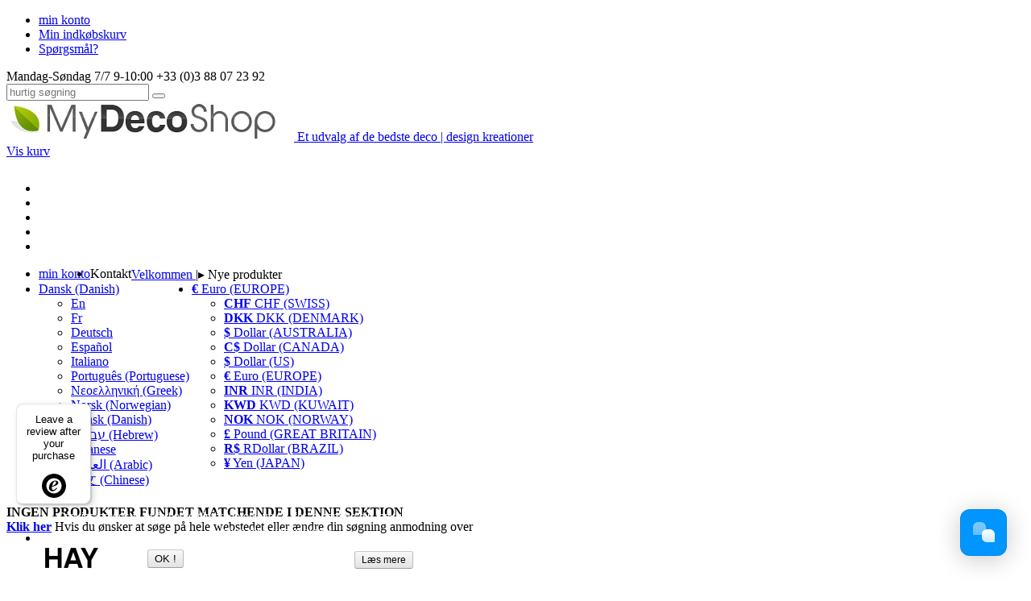

--- FILE ---
content_type: text/html; charset=utf-8
request_url: https://www.my-deco-shop.com/dk/113-nye-produkter
body_size: 59083
content:
<!DOCTYPE html><html xmlns="https://www.w3.org/1999/xhtml" xml:lang="dk" lang="dk"><head><title>Nye produkter - my-deco-shop.com</title><meta name="description" content="Nye produkter" /><meta http-equiv="Content-Type" content="text/html; charset=utf-8" /><meta name="generator" content="PrestaShop" /><meta name="robots" content="index,follow" /><meta content='width=1140' name='viewport'><meta name="msvalidate.01" content="59B062E76D49A36634CB29CF9E34E5A9" /><link rel="icon" type="image/vnd.microsoft.icon" href="https://www.my-deco-shop.com/img/favicon.ico?1724493430" /><link rel="shortcut icon" type="image/x-icon" href="https://www.my-deco-shop.com/img/favicon.ico?1724493430" /><link href="https://plus.google.com/117407740500508583026" rel="publisher" /><link href="/themes/mds/less2css/mds.css" media="all" rel="stylesheet" type="text/css"><link rel="alternate" href="https://www.my-deco-shop.com/fr/113-nouveautes" hreflang="fr" /><link rel="alternate" href="https://www.my-deco-shop.com/en/113-new-products" hreflang="en" /><link rel="alternate" href="https://www.my-deco-shop.com/de/113-neue-produkte" hreflang="de" /><link rel="alternate" href="https://www.my-deco-shop.com/es/113-nuevos-productos" hreflang="es" /><link rel="alternate" href="https://www.my-deco-shop.com/it/113-nuovi-prodotti" hreflang="it" /><link rel="alternate" href="https://www.my-deco-shop.com/pt/113-novos-produtos" hreflang="pt" /><link rel="alternate" href="https://www.my-deco-shop.com/gr/113-new-products-gr" hreflang="el" /><link rel="alternate" href="https://www.my-deco-shop.com/no/113-nye-produkter" hreflang="no" /><link rel="alternate" href="https://www.my-deco-shop.com/dk/113-nye-produkter" hreflang="da" /><link rel="alternate" href="https://www.my-deco-shop.com/he/113-new-products-he" hreflang="he" /><link rel="alternate" href="https://www.my-deco-shop.com/ja/113-new-products-ja" hreflang="ja" /><link rel="alternate" href="https://www.my-deco-shop.com/ar/113-new-products-ar" hreflang="ar" /><link rel="alternate" href="https://www.my-deco-shop.com/cn/113-new-products-cn" hreflang="zh" /><script type="text/javascript">/* <![CDATA[ */
var baseDir='https://www.my-deco-shop.com/';var static_token='091036da0b2abb382ed65fc3dda198c5';var token='477d5f8cf0d1d8a7703dcf9aef001020';var priceDisplayPrecision=2;var priceDisplayMethod=2;var roundMode=2;var notMobile=true;var jsCustomerId=0;var jsCartId=0;var jsProCat='';/* ]]> */</script><script type="application/ld+json">/* <![CDATA[ */
{"@context":"https://schema.org","@type":"Organization","url":"/","logo":"/img/logo.jpg","contactPoint":[{"@type":"ContactPoint","telephone":"+33-0388072392","contactType":"customer service"}],"sameAs":["https://www.facebook.com/wwwmy-deco-shopcom-117497114334/","https://www.pinterest.com/mydecoshop","https://www.instagram.com/mydecoshop_com/","https://twitter.com/mydecoshop"]}/* ]]> */</script><script src="https://www.my-deco-shop.com/themes/mds/js/jquery-1.11.0.min.js">/* <![CDATA[ *//* ]]> */</script><script type='text/javascript'>/* <![CDATA[ */
var pageFlag='category';var psModulePath='/';var psVersion='1.4';var responder={};/* ]]> */</script><script type='text/javascript'>/* <![CDATA[ */
var overrideProductList=1;var productListOutput='';var filterToolbarOutput="<div class=\"filterToolbar\">\t<span class=\"productPerPageWrap\">\t\t\t\t<ul class=\"perPage\" style=\"display:none!important;\">\t\t\t\t\t<li rel=\"pp_5\" class=\"ppCurrent\">5<\/li>\t\t\t\t\t\t\t\t\t<li rel=\"pp_10\">10<\/li>\t\t\t\t\t<li rel=\"pp_30\">30<\/li>\t\t\t\t\t<li class=\"ppall\" rel=\"pp_all\">Vis alle<\/li>\t\t\t\t<\/ul>\t\t\t\t<div class=\"showNextProducts\"><a class=\"btn blue\" onclick=\"nextProducts();\">- Vis andre varer -<\/a><\/div>\t\t\t\t<div class=\"showAllProducts\"><a  class=\"btn blue\" onclick=\"allProducts();\">- VIS ALLE PRODUKTER -<\/a><\/div><\/span>\t<span class=\"pageViewWrap\">\t\t\t<ul class=\"switchView clearfix\"><li rel=\"grid\" title=\"Gitter tilstand\" class=\"grid\"><i class=\"fa fa-th-large\"><\/i><\/li><li rel=\"gallery\" title=\"Galleri tilstand\" class=\"gallery active\"><i class=\"fa fa-th\"><\/i><\/li><\/ul><\/span>\t<span class=\"paginationWrap\"><\/span>\t<span class=\"proText\" style=\"display:none\"><span class=\"myribbonpro-txt-bas\"> <img src=\"\/modules\/coremanager\/modules\/filtersearch\/themes\/deco\/assets\/images\/pro-ribbon-txt.png\">Velegnet til brug i et professionelt milj\u00f8 og offentlige rum<\/span><\/span>\t<div class=\"filterSortByBar\"><ul class=\"sortByList\"><li id=\"popular_desc\" >bedste s\u00e6lgere<\/li><li id=\"newest_desc\" class=\"selected\">Nyeste<\/li><li style=\"display:none;\" id=\"pro_desc\" >Pro<\/li><li id=\"availability_desc\" >Artikler om lager<\/li><li id=\"price_asc\" >Laveste pris<\/li><\/ul><script>\t\t\t\t$( document ).ready(function() \t\t\t\t{\t\t\t\t\t$(\"#newest_desc\").click();\t\t\t\t\t\t\t\t});\t\t\t\t<\/script><\/div><\/div>";var filterPanelOutput="<div onclick=\"$(&#39;#noChildren&#39;).click();\" id=\"childrenSelect\" class=\"selected\">\t<input style=\"display:none;\" onclick=\"refreshChildren(this);\" type=\"checkbox\" id=\"noChildren\" name=\"noChildren\">\t<i id=\"iconChildrenSelect\" data-toggle=\"tooltip\" data-original-title=\"\"  class=\"fa fa-th\"><\/i>\t<span id=\"textChildrenSelect\"><\/span><\/div><div id=\"filterPanel\" class=\"clearfix\">\t<div id=\"searchFilter\" class=\"input-group btn-group btn-group-lg\">\t\t<span class=\"input-group-addon\"><i class=\"fa fa-search\"><\/i><\/span>\t\t<input type=\"text\" class=\"form-control input-lg\" placeholder=\"\">\t\t<span id=\"clearFilters\" class=\"clearAll\">\t\t\t<button type=\"button\" class=\"btn disable\"><i class=\"fa fa-times\"><\/i><\/button>\t\t<\/span>\t<\/div>\t<div id=\"category_select\" class=\"input-group btn-group\" rel=\"category\">\t\t<span class=\"input-group-addon\"><i class=\"fa fa-home\"><\/i><\/span>\t\t<select id=\"categorySelect\" class=\"initMultiselect\" multiple=\"multiple\"><\/select>\t<\/div>\t<div id=\"subcategory_select\" class=\"input-group btn-group disabled\" rel=\"category\" data-select=\"subCategoryGroup\">\t\t<span class=\"input-group-addon\"><i class=\"fa fa-sitemap\"><\/i><\/span>\t\t<select id=\"subCategoryGroupSelect\" class=\"initMultiselect\" multiple=\"multiple\" disabled=\"disabled\"><\/select>\t<\/div>\t\t<div id=\"filterLoader\" style=\"display:none;\"><img src=\"https:\/\/www.my-deco-shop.com\/themes\/mds\/img\/filterLoader.gif\"><\/div>\t<\/div>";/* ]]> */</script><script type='text/javascript'>/* <![CDATA[ */
var sectionName='Filtrer';var sectionPath='https://www.my-deco-shop.com/dk/113-nye-produkter';var selectionPath='https://www.my-deco-shop.com/selection/category/dk/113-nye-produkter';var searchLink='https://www.my-deco-shop.com/selection/search/dk/';var viewLess='Vis mindre';var JStradHideDetail='Skjul farver og dimensioner';var JStradShowDetail='Vis farver og dimensioner';var viewMore='Se mere';var pagingNext='>';var pagingPrevious='<';var pagingFirst='<<';var pagingLast='>>';var showAll='Vis alle';var productPlural='Artikel';var productsPlural='Artikler';var keywordPlace='Søg efter søgeord';var byCategoryPlace='Filtrer mere';var byBrandPlace='Filtrer efter Designer';var JStradSELECT='valgte';var hideCatFilter='1';var pageScroll='1';var addThis='0';var switchView='1';var displayPPPage='1';var displaySortBy='1';var productsPerPage='5';var productCount='573';var currentId='113';var currencySignFS='€';var theme='deco';var themeDir='/themes/mds/js/';var compareMinItem='Please select at least one product.';var compareMaxItem='You cannot add more than. 0 product(s) in the product comparator.';var compareVerCheck='';var oldVerCheck='';var replacementForm='1';var searchQuery='';var searchTag='';var fsToolBarOutput='';var viewType='gallery';var orderBy='popular';var orderWay='desc';var globalSelector={productList:'#product_list',blockColumn:'#left_column',sortForm:'#productsSortForm',productNb:'.productNb'};/* ]]> */</script><script type="text/javascript">/* <![CDATA[ */
var translateAmbience={viewLess:"View Less",viewMore:"View More"};/* ]]> */</script><script type='text/javascript'>/* <![CDATA[ */
var logged='';var pageFlag='category';var pageIdent='113';/* ]]> */</script><script type="text/javascript">/* <![CDATA[ */
var translateWishlist={listDelete:"Dette projekt er ved at blive slettet. Bekræfter du?",itemDelete:"Denne artikel handler om at blive slettet. Kan du bekræfte?",listAddToCart:"Er du sikker på, at du vil tilføje det komplette projekt i din indkøbskurv?",emptyCart:"Vil blive fjernet, alle artikler, som er i din indkøbskurv. Kan du bekræfte?"};/* ]]> */</script><script type='text/javascript'>/* <![CDATA[ */
var logged='';/* ]]> */</script><script type="text/javascript">/* <![CDATA[ */
var CUSTOMIZE_TEXTFIELD='1';var customizationIdMessage='Tilpasning #';var removingLinkText='Fjerne dette produkt fra min indkøbskurv';var modalCartPath='/modules/pm_modalcart/';var modalCartWidth=632;ThickboxI18nImage='Image';ThickboxI18nOf='of';ThickboxI18nClose='Close';ThickboxI18nOrEscKey='or Esc key';ThickboxI18nNext='Next &gt;';ThickboxI18nPrev='&lt; Prev';tb_pathToImage='https://www.my-deco-shop.com/img/loadingAnimation.gif';/* ]]> */</script><script type="text/javascript">/* <![CDATA[ *//* ]]> */</script><script type="text/javascript">/* <![CDATA[ */
var jQuery144=$;/* ]]> */</script><script src="/modules/gsnippetsreviews/js/module.js" type="text/javascript">/* <![CDATA[ *//* ]]> */</script><script type="text/javascript">/* <![CDATA[ */
var gsr=gsr||new GsrModule('gsr');gsr.msgs={"delay":"You have not filled out a numeric for delay option","fbId":"You have not filled out a numeric for Facebook App ID option","fbsecret":"You have not filled out Facebook App Secret option","title":"You have not filled out the title","description":"You have not filled out the comment","rating":"You have not selected the rating for the review","checkreview":"You have not selected at least one review","email":"You have not filled out your email","vouchercode":"You have not filled out the voucher code","voucheramount":"You have left 0 as value for voucher's amount","voucherminimum":"Minimum amount is not a numeric","vouchermaximum":"Maximum quantity is not a numeric","vouchervalidity":"You have left 0 as value for voucher's validity","tabTitle":{"1":"You have not filled out your title with language En. Click on the language flag in order to fill out the correct language field(s).","2":"You have not filled out your title with language Fr. Click on the language flag in order to fill out the correct language field(s).","3":"You have not filled out your title with language Deutsch. Click on the language flag in order to fill out the correct language field(s).","4":"You have not filled out your title with language Espa\u00f1ol. Click on the language flag in order to fill out the correct language field(s).","7":"You have not filled out your title with language Italiano. Click on the language flag in order to fill out the correct language field(s).","9":"You have not filled out your title with language Portugu\u00eas (Portuguese). Click on the language flag in order to fill out the correct language field(s).","15":"You have not filled out your title with language \u039d\u03b5\u03bf\u03b5\u03bb\u03bb\u03b7\u03bd\u03b9\u03ba\u03ae (Greek). Click on the language flag in order to fill out the correct language field(s).","17":"You have not filled out your title with language Norsk  (Norwegian). Click on the language flag in order to fill out the correct language field(s).","19":"You have not filled out your title with language Dansk (Danish). Click on the language flag in order to fill out the correct language field(s).","21":"You have not filled out your title with language \u05e2\u05d1\u05e8\u05d9\u05ea (Hebrew). Click on the language flag in order to fill out the correct language field(s).","24":"You have not filled out your title with language Japanese. Click on the language flag in order to fill out the correct language field(s).","25":"You have not filled out your title with language \u0627\u0644\u0639\u0631\u0628\u064a\u0629 (Arabic). Click on the language flag in order to fill out the correct language field(s).","26":"You have not filled out your title with language \u4e2d\u6587 (Chinese). Click on the language flag in order to fill out the correct language field(s)."}};gsr.sImgUrl='/modules/gsnippetsreviews/img/';gsr.sWebService='/modules/gsnippetsreviews/ws-gsnippetsreviews.php';/* ]]> */</script><script src="/modules/gsnippetsreviews/js/jquery.star-rating.js" type="text/javascript">/* <![CDATA[ *//* ]]> */</script><link rel="canonical" href="https://www.my-deco-shop.com/dk/113-nye-produkter" /><script>/* <![CDATA[ */
(function(w,d,s,l,i){w[l]=w[l]||[];w[l].push({'gtm.start':new Date().getTime(),event:'gtm.js'});var f=d.getElementsByTagName(s)[0],j=d.createElement(s),dl=l!='dataLayer'?'&l='+l:'';j.async=true;j.src='https://www.googletagmanager.com/gtm.js?id='+i+dl;f.parentNode.insertBefore(j,f);})(window,document,'script','dataLayer','GTM-P5D7ZVK');/* ]]> */</script></head><body class="" id="category" onload=""> <noscript><iframe src="https://www.googletagmanager.com/ns.html?id=GTM-P5D7ZVK"
height="0" width="0" style="display:none;visibility:hidden"></iframe></noscript><script>/* <![CDATA[ */
var isJSproPage=false;/* ]]> */</script><div class="bandeauTop part"><div class="container"></div></div><div id="mdsPage"><script>/* <![CDATA[ */
JSimgDirHeader="https://www.my-deco-shop.com/themes/mds/img/";jQuery(document).ready(function(){jQuery('.col-xs-3 img, #adtm_menu img').each(function(){var height=jQuery(this).height();var width=jQuery(this).width();jQuery(this).attr("height",height);jQuery(this).attr("width",width);});});/* ]]> */</script><div id="sideMenu"><ul><li data-href="https://www.my-deco-shop.com/dk/my-account.php" class="myAccount" style="display:none;"><a href="https://www.my-deco-shop.com/dk/my-account.php"><i class="fa fa-user"></i><span>min konto</span></a></li><li class="triggerVip"><a href="https://www.my-deco-shop.com/checkout"><i class="fa fa-user"></i><span>min konto</span></a></li><li><a href="https://www.my-deco-shop.com/checkout"><i class="fa fa-shopping-cart"></i><span>Min indk&oslash;bskurv</span></a></li><li> <a href="https://www.my-deco-shop.com/dk/contact-us" target="_blank"><i class="fa fa-comments"></i><span>Sp&oslash;rgsm&aring;l?</span></a></li><li class="myListsTrigger" style="display:none;"><a href="#"><i class="fa fa-list-alt"></i><span>Mine projekter</span></a></li></ul> <span class="menuToggle"></span></div> <header><div class="container"><div id="topBar"> <span class="col-xs-8"> </span> <span class="col-xs-4 text-right">Mandag-S&oslash;ndag 7/7 9-10:00 <i class="fa fa-phone"></i>+33 (0)3 88 07 23 92</span></div><div class="col-xs-12"><div class="col-xs-3" id="searchBar"> <span class="input-group-addon header"><i class="fa fa-search"></i></span><div id="searchbox"><div class="input-group custom-search-form"> <input type="text" id="search_query" name="search_query" class="form-control" onfocus="this.placeholder = ''" onblur="this.placeholder = 'hurtig s&oslash;gning'" placeholder="hurtig s&oslash;gning"><script>/* <![CDATA[ */
var input=document.getElementById("search_query");input.addEventListener("keydown",function(event){if(event.keyCode===13)
{event.preventDefault();document.getElementById("submit_search").click();return false;}});/* ]]> */</script><span class="input-group-btn"> <input type="hidden" name="orderby" value="position" /> <input type="hidden" name="orderway" value="desc" /> <input type="hidden" name="isolang" value="dk" /> <button class="btn btn-default disabled" id="submit_search" name="submit_search" onclick="replaceSearch();" type="button"> <i class="fa fa-search"></i> <span class="my-search" id="ajaxLoader" style="display:none;"> <img alt="hurtig s&oslash;gning" width="16" height="16" src="https://www.my-deco-shop.com/themes/mds/img/oldcartloading.gif" /> </span> </button> </span></div></div></div><div class="logoWrap col-xs-6"> <a href="https://www.my-deco-shop.com/dk/" title="my-deco-shop.com"> <img alt="My Deco Shop" class="" src="/img/logo.jpg" style="width:357px;height:50px;"> <span class="slogan" style="padding-top:0px;">Et udvalg af de bedste deco | design kreationer</span> </a></div><div class="dropdown pull-right" id="cartSummary"> <a class="dropdown-toggle" href="https://www.my-deco-shop.com/checkout" rel="nofollow"> <span class="cartIcon"></span> <span class="cartTotalWrap"> <span class="cartTotal"> <span class="ajax_cart_quantity" style="display:none;"></span> <span class="ajax_cart_product_txt" style="display:none;">Artiklen</span><span class="ajax_cart_product_txt_s" style="display:none;">Artikler</span> </span> <span class="cartTxt">Vis kurv</span> </span> </a></div></div><div id="topmenurepo" style="height:12px;clear: both"></div><div class="col-xs-12" id="mdsToolbar"><div class="col-xs-2" id="socialShare"><ul class="list-inline"><li><a href="https://www.facebook.com/pages/wwwmy-deco-shopcom/117497114334" target="_blank"><i class="fa fa-facebook"></i></a></li><li><a href="https://twitter.com/mydecoshop" target="_blank"><i class="fa fa-twitter"></i></a></li><li><a href="https://www.pinterest.com/mydecoshop" target="_blank"><i class="fa fa-pinterest"></i></a></li><li><a href="https://www.instagram.com/mydecoshop_com/" target="_blank"><i class="fa fa-instagram"></i></a></li><li><a href="https://www.linkedin.com/company/my-deco-shop/" target="_blank"><i class="fa fa-linkedin"></i></a></li></ul></div><div class="col-xs-3 text-center" id="userWelcomeMsg" style="display:none;"></div><script>/* <![CDATA[ */
$(document).ready(function()
{function reverseHtmleEntities(texte)
{texte=texte.replace(/&egrave;/g,'è');texte=texte.replace(/&eacute;/g,'é');texte=texte.replace(/&ecirc;/g,'ê');texte=texte.replace(/&euml;/g,'ë');texte=texte.replace(/&agrave;/g,'à');texte=texte.replace(/&acirc;/g,'ä');texte=texte.replace(/&auml;/g,'â');texte=texte.replace(/&ograve;/g,'ò');texte=texte.replace(/&ocirc;/g,'ô');texte=texte.replace(/&ouml;/g,'ö');texte=texte.replace(/&igrave;/g,'ì');texte=texte.replace(/&icirc;/g,'î');texte=texte.replace(/&iuml;/g,'ï');texte=texte.replace(/&ugrave;/g,'ù');texte=texte.replace(/&uuml;/g,'ü');texte=texte.replace(/&ucirc;/g,'û');return texte;}
jsWelcome="Velkommen";jsLogOut="Log ud";$.ajax({async:false,type:"POST",dataType:"json",data:reverseHtmleEntities("act=userWelcomeMsg&jsWelcome="+encodeURIComponent(jsWelcome)+"&jsLogOut="+encodeURIComponent(jsLogOut)),url:baseDir+'/getAjaxCacheDatas.php',success:function(data,textStatus,jqXHR)
{$('#userWelcomeMsg').html(data.resHTML);if(data.resHTML!="")
{$('#userWelcomeMsg').css('display','block');}}});});/* ]]> */</script><ul class="nav navbar-nav pull-right" style="padding-right:50px;"><li class="myListsTrigger" style="display:none;"> <a href="#">Mine projekter<i class="fa fa-chevron-down"></i></a></li><li class="myAccount" style="display:none;"> <a href="https://www.my-deco-shop.com/dk/my-account.php"><i class="fa fa-user"></i><span id="myAccountTxt">min konto</span></a></li><li id="ordersDisplay" style="display:none;"> <a href="https://www.my-deco-shop.com/dk/history.php">Mine Ordrer<i class="fa fa-shopping-cart"></i></a></li><li class="triggerVip"> <a href="https://www.my-deco-shop.com/checkout" rel="nofollow"><i class="fa fa-user"></i><span id="myAccountTxt">min konto</span></a></li><li class="contactBtn"><a onclick="getContactForm();" rel="nofollow"><i class="fa fa-envelope"></i> Kontakt</a></li></ul></div></div> </header> <main class="container " role="main"><div class="row"></div><div id="myFavList"><script>/* <![CDATA[ */
function refreshall()
{if(typeof id_product=='undefined')
{id_product=0;}
var testAjaxUrl=baseDir+'modules/favoriteproducts/favoriteproducts-ajax-full.php';$.ajax({type:"POST",url:testAjaxUrl,async:true,data:'page='+pageFlag+'&idproduct='+id_product,success:function(data)
{$("#myFavList").html(data);favlistInit();},error:function(XMLHttpRequest,textStatus,errorThrown){}});}
$(document).ready(function()
{if(typeof id_product=='undefined')
{id_product=0;}
if(typeof pageFlag!='undefined')
{var testAjaxUrl=baseDir+'modules/favoriteproducts/favoriteproducts-ajax-full.php';$.ajax({type:"POST",url:testAjaxUrl,async:true,data:'page='+pageFlag+'&idproduct='+id_product,success:function(data)
{$("#myFavList").html(data);favlistInit();},error:function(XMLHttpRequest,textStatus,errorThrown)
{}});}});/* ]]> */</script></div><div class="breadcrumb" itemscope itemtype="https://schema.org/BreadcrumbList"> <span itemprop="itemListElement" itemscope itemtype="https://schema.org/ListItem"> <a href="https://www.my-deco-shop.com/" itemprop="item" title="vende tilbage til Home Page"> <span itemprop="name">Velkommen</span><meta itemprop="position" content="1" /> </a> </span><span class="navigation-pipe">|▸</span> <span class="navigation_page"> Nye produkter </span></div><div id="mdsToolbar-Breadcrumb"><ul class="nav2 navbar-nav pull-right"><li class="dropdown" id="selectLanguage"> <a href="#" class="dropdown-toggle" data-toggle="dropdown"> <span class="flag flag-dk" style="float:left; margin-right:3px"></span> Dansk (Danish) <i class="fa fa-chevron-down"></i> </a><ul class="dropdown-menu"><li> <a href="https://www.my-deco-shop.com/en/113-new-products"> <span class="flag flag-en" style="float:left; margin-right:3px"></span> En </a></li><li> <a href="https://www.my-deco-shop.com/fr/113-nouveautes"> <span class="flag flag-fr" style="float:left; margin-right:3px"></span> Fr </a></li><li> <a href="https://www.my-deco-shop.com/de/113-neue-produkte"> <span class="flag flag-de" style="float:left; margin-right:3px"></span> Deutsch </a></li><li> <a href="https://www.my-deco-shop.com/es/113-nuevos-productos"> <span class="flag flag-es" style="float:left; margin-right:3px"></span> Español </a></li><li> <a href="https://www.my-deco-shop.com/it/113-nuovi-prodotti"> <span class="flag flag-it" style="float:left; margin-right:3px"></span> Italiano </a></li><li> <a href="https://www.my-deco-shop.com/pt/113-novos-produtos"> <span class="flag flag-pt" style="float:left; margin-right:3px"></span> Português (Portuguese) </a></li><li> <a href="https://www.my-deco-shop.com/gr/113-new-products-gr"> <span class="flag flag-gr" style="float:left; margin-right:3px"></span> Νεοελληνική (Greek) </a></li><li> <a href="https://www.my-deco-shop.com/no/113-nye-produkter"> <span class="flag flag-no" style="float:left; margin-right:3px"></span> Norsk  (Norwegian) </a></li><li class="selected_language"> <a href="https://www.my-deco-shop.com/dk/113-nye-produkter"> <span class="flag flag-dk" style="float:left; margin-right:3px"></span> Dansk (Danish) </a></li><li> <a href="https://www.my-deco-shop.com/he/113-new-products-he"> <span class="flag flag-he" style="float:left; margin-right:3px"></span> עברית (Hebrew) </a></li><li> <a href="https://www.my-deco-shop.com/ja/113-new-products-ja"> <span class="flag flag-ja" style="float:left; margin-right:3px"></span> Japanese </a></li><li> <a href="https://www.my-deco-shop.com/ar/113-new-products-ar"> <span class="flag flag-ar" style="float:left; margin-right:3px"></span> العربية (Arabic) </a></li><li> <a href="https://www.my-deco-shop.com/cn/113-new-products-cn"> <span class="flag flag-cn" style="float:left; margin-right:3px"></span> 中文 (Chinese) </a></li></ul></li><li class="dropdown"> <a href="#" class="dropdown-toggle" data-toggle="dropdown"><b>€</b> Euro (EUROPE) <i class="fa fa-chevron-down"></i></a><ul class="dropdown-menu"><li> <a href="javascript:setCurrency(11);"><b>CHF</b> CHF (SWISS)</a></li><li> <a href="javascript:setCurrency(15);"><b>DKK</b> DKK (DENMARK)</a></li><li> <a href="javascript:setCurrency(6);"><b>$</b> Dollar (AUSTRALIA)</a></li><li> <a href="javascript:setCurrency(7);"><b>C$</b> Dollar (CANADA)</a></li><li> <a href="javascript:setCurrency(2);"><b>$</b> Dollar (US)</a></li><li class="selected"> <a href="javascript:setCurrency(1);"><b>€</b> Euro (EUROPE)</a></li><li> <a href="javascript:setCurrency(12);"><b>INR</b> INR (INDIA)</a></li><li> <a href="javascript:setCurrency(13);"><b>KWD</b> KWD (KUWAIT)</a></li><li> <a href="javascript:setCurrency(14);"><b>NOK</b> NOK (NORWAY)</a></li><li> <a href="javascript:setCurrency(3);"><b>£</b> Pound (GREAT BRITAIN)</a></li><li> <a href="javascript:setCurrency(10);"><b>R$</b> RDollar (BRAZIL)</a></li><li> <a href="javascript:setCurrency(4);"><b>¥</b> Yen (JAPAN)</a></li></ul></li></ul></div><script>/* <![CDATA[ */
var currencySign='€';var currencyRate='1';var currencyFormat='2';var currencyBlank='1';var currencyId='1';$.ajax({url:baseDir+"getAjaxCacheDatas.php?act=getCurrencyRate",async:false,cache:false,type:'POST',dataType:'json',success:function(data)
{currencyRate=data.conversion_rate;}});/* ]]> */</script><script>/* <![CDATA[ */
var id_category=113;/* ]]> */</script><div id="filterSuppliers" style="display:none;"><h4>Nye produkter - S&oslash;g efter m&aelig;rke :</h4><div class="content"></div></div><div id="seletedFilters" style="display:none;"><h4>Udvalgte filtre :</h4><div class="content"><ul></ul></div></div><script>/* <![CDATA[ */
var product_id_1='492';/* ]]> */</script><script>/* <![CDATA[ */
var product_id_2='571';/* ]]> */</script><script>/* <![CDATA[ */
var product_id_3='572';/* ]]> */</script><div class="alert alert-warning text-center fade hide" id="noProductsAlert" style="clear:both;position: relative;top: 20px;"> <strong style="text-transform:uppercase;">Ingen produkter fundet matchende i denne sektion</strong><br /> <a href="#" id="searchLink"><strong><i class="fa fa-plus-square"></i> Klik her</strong></a> Hvis du &oslash;nsker at s&oslash;ge p&aring; hele webstedet eller &aelig;ndre din s&oslash;gning anmodning over</div><noscript><ol class="list-unstyled clearfix" id="product_list_noscript" itemscope itemtype="https://schema.org/BreadcrumbList"><li itemprop="itemListElement" itemscope itemtype="https://schema.org/ListItem"> <a href="https://www.my-deco-shop.com/dk/sovevaerelse-seng-kommode/1874-pace-daybed-chaiselong-kan-omdannes-ekstra-seng-dobbeltseng-uden-futon.html" itemprop="item"> <span itemprop="name">PACE: daybed og chaiselong kan omdannes til ekstra seng - eller dobbeltseng, med eller uden futon</span></a><meta itemprop="position" content="0" /></li><li itemprop="itemListElement" itemscope itemtype="https://schema.org/ListItem"> <a href="https://www.my-deco-shop.com/dk/sovevaerelse-seng-kommode/1874-pace-daybed-chaiselong-kan-omdannes-ekstra-seng-dobbeltseng-uden-futon-ID-70085.html" itemprop="item"> <span itemprop="name">PACE: daybed og chaiselong kan omdannes til ekstra seng - eller dobbeltseng, med eller uden futon - 701 - Natural (Futon og 2 puder)</span></a><meta itemprop="position" content="1" /></li><li itemprop="itemListElement" itemscope itemtype="https://schema.org/ListItem"> <a href="https://www.my-deco-shop.com/dk/sovevaerelse-seng-kommode/1874-pace-daybed-chaiselong-kan-omdannes-ekstra-seng-dobbeltseng-uden-futon-ID-70082.html" itemprop="item"> <span itemprop="name">PACE: daybed og chaiselong kan omdannes til ekstra seng - eller dobbeltseng, med eller uden futon - 312 - Skifergrå (Futon og 2 puder)</span></a><meta itemprop="position" content="2" /></li><li itemprop="itemListElement" itemscope itemtype="https://schema.org/ListItem"> <a href="https://www.my-deco-shop.com/dk/sovevaerelse-seng-kommode/1874-pace-daybed-chaiselong-kan-omdannes-ekstra-seng-dobbeltseng-uden-futon-ID-70083.html" itemprop="item"> <span itemprop="name">PACE: daybed og chaiselong kan omdannes til ekstra seng - eller dobbeltseng, med eller uden futon - 314 - Granitgrå (Futon og 2 puder)</span></a><meta itemprop="position" content="3" /></li><li itemprop="itemListElement" itemscope itemtype="https://schema.org/ListItem"> <a href="https://www.my-deco-shop.com/dk/sovevaerelse-seng-kommode/1874-pace-daybed-chaiselong-kan-omdannes-ekstra-seng-dobbeltseng-uden-futon-ID-70084.html" itemprop="item"> <span itemprop="name">PACE: daybed og chaiselong kan omdannes til ekstra seng - eller dobbeltseng, med eller uden futon - 315 - Deep Blue (Futon og 2 puder)</span></a><meta itemprop="position" content="4" /></li><li itemprop="itemListElement" itemscope itemtype="https://schema.org/ListItem"> <a href="https://www.my-deco-shop.com/dk/sovevaerelse-seng-kommode/1874-pace-daybed-chaiselong-kan-omdannes-ekstra-seng-dobbeltseng-uden-futon-ID-70086.html" itemprop="item"> <span itemprop="name">PACE: daybed og chaiselong kan omdannes til ekstra seng - eller dobbeltseng, med eller uden futon - 710 - Bordeaux (Futon og 2 puder)</span></a><meta itemprop="position" content="5" /></li><li itemprop="itemListElement" itemscope itemtype="https://schema.org/ListItem"> <a href="https://www.my-deco-shop.com/dk/sovevaerelse-seng-kommode/1874-pace-daybed-chaiselong-kan-omdannes-ekstra-seng-dobbeltseng-uden-futon-ID-123762.html" itemprop="item"> <span itemprop="name">PACE: daybed og chaiselong kan omdannes til ekstra seng - eller dobbeltseng, med eller uden futon - 715-Chokolade (Futon og 2 puder)</span></a><meta itemprop="position" content="6" /></li><li itemprop="itemListElement" itemscope itemtype="https://schema.org/ListItem"> <a href="https://www.my-deco-shop.com/dk/sovevaerelse-seng-kommode/1874-pace-daybed-chaiselong-kan-omdannes-ekstra-seng-dobbeltseng-uden-futon-ID-70087.html" itemprop="item"> <span itemprop="name">PACE: daybed og chaiselong kan omdannes til ekstra seng - eller dobbeltseng, med eller uden futon - 734 - Mørkegrå (Futon og 2 puder)</span></a><meta itemprop="position" content="7" /></li><li itemprop="itemListElement" itemscope itemtype="https://schema.org/ListItem"> <a href="https://www.my-deco-shop.com/dk/sovevaerelse-seng-kommode/1874-pace-daybed-chaiselong-kan-omdannes-ekstra-seng-dobbeltseng-uden-futon-ID-123763.html" itemprop="item"> <span itemprop="name">PACE: daybed og chaiselong kan omdannes til ekstra seng - eller dobbeltseng, med eller uden futon - 737-Marineblå (Futon og 2 puder)</span></a><meta itemprop="position" content="8" /></li><li itemprop="itemListElement" itemscope itemtype="https://schema.org/ListItem"> <a href="https://www.my-deco-shop.com/dk/sovevaerelse-seng-kommode/1874-pace-daybed-chaiselong-kan-omdannes-ekstra-seng-dobbeltseng-uden-futon-ID-70088.html" itemprop="item"> <span itemprop="name">PACE: daybed og chaiselong kan omdannes til ekstra seng - eller dobbeltseng, med eller uden futon - 746 - Grå (Futon og 2 puder)</span></a><meta itemprop="position" content="9" /></li><li itemprop="itemListElement" itemscope itemtype="https://schema.org/ListItem"> <a href="https://www.my-deco-shop.com/dk/sovevaerelse-seng-kommode/1874-pace-daybed-chaiselong-kan-omdannes-ekstra-seng-dobbeltseng-uden-futon-ID-70089.html" itemprop="item"> <span itemprop="name">PACE: daybed og chaiselong kan omdannes til ekstra seng - eller dobbeltseng, med eller uden futon - 747 - Beige (Futon og 2 puder)</span></a><meta itemprop="position" content="10" /></li><li itemprop="itemListElement" itemscope itemtype="https://schema.org/ListItem"> <a href="https://www.my-deco-shop.com/dk/sovevaerelse-seng-kommode/1874-pace-daybed-chaiselong-kan-omdannes-ekstra-seng-dobbeltseng-uden-futon-ID-70090.html" itemprop="item"> <span itemprop="name">PACE: daybed og chaiselong kan omdannes til ekstra seng - eller dobbeltseng, med eller uden futon - 755 - Mocca (Futon og 2 puder)</span></a><meta itemprop="position" content="11" /></li><li itemprop="itemListElement" itemscope itemtype="https://schema.org/ListItem"> <a href="https://www.my-deco-shop.com/dk/sovevaerelse-seng-kommode/1874-pace-daybed-chaiselong-kan-omdannes-ekstra-seng-dobbeltseng-uden-futon-ID-70091.html" itemprop="item"> <span itemprop="name">PACE: daybed og chaiselong kan omdannes til ekstra seng - eller dobbeltseng, med eller uden futon - 756 - Olivengrøn (Futon og 2 puder)</span></a><meta itemprop="position" content="12" /></li><li itemprop="itemListElement" itemscope itemtype="https://schema.org/ListItem"> <a href="https://www.my-deco-shop.com/dk/sovevaerelse-seng-kommode/1874-pace-daybed-chaiselong-kan-omdannes-ekstra-seng-dobbeltseng-uden-futon-ID-70092.html" itemprop="item"> <span itemprop="name">PACE: daybed og chaiselong kan omdannes til ekstra seng - eller dobbeltseng, med eller uden futon - 757 - Benzinblå (Futon og 2 puder)</span></a><meta itemprop="position" content="13" /></li><li itemprop="itemListElement" itemscope itemtype="https://schema.org/ListItem"> <a href="https://www.my-deco-shop.com/dk/sovevaerelse-seng-kommode/1874-pace-daybed-chaiselong-kan-omdannes-ekstra-seng-dobbeltseng-uden-futon-ID-123764.html" itemprop="item"> <span itemprop="name">PACE: daybed og chaiselong kan omdannes til ekstra seng - eller dobbeltseng, med eller uden futon - 758-Hvede beige (Futon og 2 puder)</span></a><meta itemprop="position" content="14" /></li><li itemprop="itemListElement" itemscope itemtype="https://schema.org/ListItem"> <a href="https://www.my-deco-shop.com/dk/sovevaerelse-seng-kommode/1874-pace-daybed-chaiselong-kan-omdannes-ekstra-seng-dobbeltseng-uden-futon-ID-123765.html" itemprop="item"> <span itemprop="name">PACE: daybed og chaiselong kan omdannes til ekstra seng - eller dobbeltseng, med eller uden futon - 759-Lerbrun (Futon og 2 puder)</span></a><meta itemprop="position" content="15" /></li><li itemprop="itemListElement" itemscope itemtype="https://schema.org/ListItem"> <a href="https://www.my-deco-shop.com/dk/sovevaerelse-seng-kommode/1874-pace-daybed-chaiselong-kan-omdannes-ekstra-seng-dobbeltseng-uden-futon-ID-70093.html" itemprop="item"> <span itemprop="name">PACE: daybed og chaiselong kan omdannes til ekstra seng - eller dobbeltseng, med eller uden futon - 914 - Linned (Futon og 2 puder)</span></a><meta itemprop="position" content="16" /></li><li itemprop="itemListElement" itemscope itemtype="https://schema.org/ListItem"> <a href="https://www.my-deco-shop.com/dk/sovevaerelse-seng-kommode/1874-pace-daybed-chaiselong-kan-omdannes-ekstra-seng-dobbeltseng-uden-futon-ID-70070.html" itemprop="item"> <span itemprop="name">PACE: daybed og chaiselong kan omdannes til ekstra seng - eller dobbeltseng, med eller uden futon - 312 - Skifergrå (Futon og 2 puder)</span></a><meta itemprop="position" content="17" /></li><li itemprop="itemListElement" itemscope itemtype="https://schema.org/ListItem"> <a href="https://www.my-deco-shop.com/dk/sovevaerelse-seng-kommode/1874-pace-daybed-chaiselong-kan-omdannes-ekstra-seng-dobbeltseng-uden-futon-ID-70071.html" itemprop="item"> <span itemprop="name">PACE: daybed og chaiselong kan omdannes til ekstra seng - eller dobbeltseng, med eller uden futon - 314 - Granitgrå (Futon og 2 puder)</span></a><meta itemprop="position" content="18" /></li><li itemprop="itemListElement" itemscope itemtype="https://schema.org/ListItem"> <a href="https://www.my-deco-shop.com/dk/sovevaerelse-seng-kommode/1874-pace-daybed-chaiselong-kan-omdannes-ekstra-seng-dobbeltseng-uden-futon-ID-70072.html" itemprop="item"> <span itemprop="name">PACE: daybed og chaiselong kan omdannes til ekstra seng - eller dobbeltseng, med eller uden futon - 315 - Deep Blue (Futon og 2 puder)</span></a><meta itemprop="position" content="19" /></li><li itemprop="itemListElement" itemscope itemtype="https://schema.org/ListItem"> <a href="https://www.my-deco-shop.com/dk/sovevaerelse-seng-kommode/1874-pace-daybed-chaiselong-kan-omdannes-ekstra-seng-dobbeltseng-uden-futon-ID-70073.html" itemprop="item"> <span itemprop="name">PACE: daybed og chaiselong kan omdannes til ekstra seng - eller dobbeltseng, med eller uden futon - 701 - Natural (Futon og 2 puder)</span></a><meta itemprop="position" content="20" /></li><li itemprop="itemListElement" itemscope itemtype="https://schema.org/ListItem"> <a href="https://www.my-deco-shop.com/dk/sovevaerelse-seng-kommode/1874-pace-daybed-chaiselong-kan-omdannes-ekstra-seng-dobbeltseng-uden-futon-ID-70074.html" itemprop="item"> <span itemprop="name">PACE: daybed og chaiselong kan omdannes til ekstra seng - eller dobbeltseng, med eller uden futon - 710 - Bordeaux (Futon og 2 puder)</span></a><meta itemprop="position" content="21" /></li><li itemprop="itemListElement" itemscope itemtype="https://schema.org/ListItem"> <a href="https://www.my-deco-shop.com/dk/sovevaerelse-seng-kommode/1874-pace-daybed-chaiselong-kan-omdannes-ekstra-seng-dobbeltseng-uden-futon-ID-123766.html" itemprop="item"> <span itemprop="name">PACE: daybed og chaiselong kan omdannes til ekstra seng - eller dobbeltseng, med eller uden futon - 715-Chokolade (Futon og 2 puder)</span></a><meta itemprop="position" content="22" /></li><li itemprop="itemListElement" itemscope itemtype="https://schema.org/ListItem"> <a href="https://www.my-deco-shop.com/dk/sovevaerelse-seng-kommode/1874-pace-daybed-chaiselong-kan-omdannes-ekstra-seng-dobbeltseng-uden-futon-ID-70075.html" itemprop="item"> <span itemprop="name">PACE: daybed og chaiselong kan omdannes til ekstra seng - eller dobbeltseng, med eller uden futon - 734 - Mørkegrå (Futon og 2 puder)</span></a><meta itemprop="position" content="23" /></li><li itemprop="itemListElement" itemscope itemtype="https://schema.org/ListItem"> <a href="https://www.my-deco-shop.com/dk/sovevaerelse-seng-kommode/1874-pace-daybed-chaiselong-kan-omdannes-ekstra-seng-dobbeltseng-uden-futon-ID-123767.html" itemprop="item"> <span itemprop="name">PACE: daybed og chaiselong kan omdannes til ekstra seng - eller dobbeltseng, med eller uden futon - 737-Marineblå (Futon og 2 puder)</span></a><meta itemprop="position" content="24" /></li><li itemprop="itemListElement" itemscope itemtype="https://schema.org/ListItem"> <a href="https://www.my-deco-shop.com/dk/sovevaerelse-seng-kommode/1874-pace-daybed-chaiselong-kan-omdannes-ekstra-seng-dobbeltseng-uden-futon-ID-70076.html" itemprop="item"> <span itemprop="name">PACE: daybed og chaiselong kan omdannes til ekstra seng - eller dobbeltseng, med eller uden futon - 746 - Grå (Futon og 2 puder)</span></a><meta itemprop="position" content="25" /></li><li itemprop="itemListElement" itemscope itemtype="https://schema.org/ListItem"> <a href="https://www.my-deco-shop.com/dk/sovevaerelse-seng-kommode/1874-pace-daybed-chaiselong-kan-omdannes-ekstra-seng-dobbeltseng-uden-futon-ID-70077.html" itemprop="item"> <span itemprop="name">PACE: daybed og chaiselong kan omdannes til ekstra seng - eller dobbeltseng, med eller uden futon - 747 - Beige (Futon og 2 puder)</span></a><meta itemprop="position" content="26" /></li><li itemprop="itemListElement" itemscope itemtype="https://schema.org/ListItem"> <a href="https://www.my-deco-shop.com/dk/sovevaerelse-seng-kommode/1874-pace-daybed-chaiselong-kan-omdannes-ekstra-seng-dobbeltseng-uden-futon-ID-70078.html" itemprop="item"> <span itemprop="name">PACE: daybed og chaiselong kan omdannes til ekstra seng - eller dobbeltseng, med eller uden futon - 755 - Mocca (Futon og 2 puder)</span></a><meta itemprop="position" content="27" /></li><li itemprop="itemListElement" itemscope itemtype="https://schema.org/ListItem"> <a href="https://www.my-deco-shop.com/dk/sovevaerelse-seng-kommode/1874-pace-daybed-chaiselong-kan-omdannes-ekstra-seng-dobbeltseng-uden-futon-ID-70079.html" itemprop="item"> <span itemprop="name">PACE: daybed og chaiselong kan omdannes til ekstra seng - eller dobbeltseng, med eller uden futon - 756 - Olivengrøn (Futon og 2 puder)</span></a><meta itemprop="position" content="28" /></li><li itemprop="itemListElement" itemscope itemtype="https://schema.org/ListItem"> <a href="https://www.my-deco-shop.com/dk/sovevaerelse-seng-kommode/1874-pace-daybed-chaiselong-kan-omdannes-ekstra-seng-dobbeltseng-uden-futon-ID-70080.html" itemprop="item"> <span itemprop="name">PACE: daybed og chaiselong kan omdannes til ekstra seng - eller dobbeltseng, med eller uden futon - 757 - Benzinblå (Futon og 2 puder)</span></a><meta itemprop="position" content="29" /></li><li itemprop="itemListElement" itemscope itemtype="https://schema.org/ListItem"> <a href="https://www.my-deco-shop.com/dk/sovevaerelse-seng-kommode/1874-pace-daybed-chaiselong-kan-omdannes-ekstra-seng-dobbeltseng-uden-futon-ID-123768.html" itemprop="item"> <span itemprop="name">PACE: daybed og chaiselong kan omdannes til ekstra seng - eller dobbeltseng, med eller uden futon - 758-Hvede beige (Futon og 2 puder)</span></a><meta itemprop="position" content="30" /></li><li itemprop="itemListElement" itemscope itemtype="https://schema.org/ListItem"> <a href="https://www.my-deco-shop.com/dk/sovevaerelse-seng-kommode/1874-pace-daybed-chaiselong-kan-omdannes-ekstra-seng-dobbeltseng-uden-futon-ID-123769.html" itemprop="item"> <span itemprop="name">PACE: daybed og chaiselong kan omdannes til ekstra seng - eller dobbeltseng, med eller uden futon - 759-Lerbrun (Futon og 2 puder)</span></a><meta itemprop="position" content="31" /></li><li itemprop="itemListElement" itemscope itemtype="https://schema.org/ListItem"> <a href="https://www.my-deco-shop.com/dk/sovevaerelse-seng-kommode/1874-pace-daybed-chaiselong-kan-omdannes-ekstra-seng-dobbeltseng-uden-futon-ID-70081.html" itemprop="item"> <span itemprop="name">PACE: daybed og chaiselong kan omdannes til ekstra seng - eller dobbeltseng, med eller uden futon - 914 - Linned (Futon og 2 puder)</span></a><meta itemprop="position" content="32" /></li><li itemprop="itemListElement" itemscope itemtype="https://schema.org/ListItem"> <a href="https://www.my-deco-shop.com/dk/sovevaerelse-seng-kommode/1874-pace-daybed-chaiselong-kan-omdannes-ekstra-seng-dobbeltseng-uden-futon-ID-161764.html" itemprop="item"> <span itemprop="name">PACE: daybed og chaiselong kan omdannes til ekstra seng - eller dobbeltseng, med eller uden futon - 701 - Natural (Futon og 2 puder)</span></a><meta itemprop="position" content="33" /></li><li itemprop="itemListElement" itemscope itemtype="https://schema.org/ListItem"> <a href="https://www.my-deco-shop.com/dk/sovevaerelse-seng-kommode/1874-pace-daybed-chaiselong-kan-omdannes-ekstra-seng-dobbeltseng-uden-futon-ID-161760.html" itemprop="item"> <span itemprop="name">PACE: daybed og chaiselong kan omdannes til ekstra seng - eller dobbeltseng, med eller uden futon - 710 - Bordeaux (Futon og 2 puder)</span></a><meta itemprop="position" content="34" /></li><li itemprop="itemListElement" itemscope itemtype="https://schema.org/ListItem"> <a href="https://www.my-deco-shop.com/dk/sovevaerelse-seng-kommode/1874-pace-daybed-chaiselong-kan-omdannes-ekstra-seng-dobbeltseng-uden-futon-ID-161759.html" itemprop="item"> <span itemprop="name">PACE: daybed og chaiselong kan omdannes til ekstra seng - eller dobbeltseng, med eller uden futon - 715 - Brun (Futon og 2 puder)</span></a><meta itemprop="position" content="35" /></li><li itemprop="itemListElement" itemscope itemtype="https://schema.org/ListItem"> <a href="https://www.my-deco-shop.com/dk/sovevaerelse-seng-kommode/1874-pace-daybed-chaiselong-kan-omdannes-ekstra-seng-dobbeltseng-uden-futon-ID-161761.html" itemprop="item"> <span itemprop="name">PACE: daybed og chaiselong kan omdannes til ekstra seng - eller dobbeltseng, med eller uden futon - 734 - Mørkegrå (Futon og 2 puder)</span></a><meta itemprop="position" content="36" /></li><li itemprop="itemListElement" itemscope itemtype="https://schema.org/ListItem"> <a href="https://www.my-deco-shop.com/dk/sovevaerelse-seng-kommode/1874-pace-daybed-chaiselong-kan-omdannes-ekstra-seng-dobbeltseng-uden-futon-ID-161757.html" itemprop="item"> <span itemprop="name">PACE: daybed og chaiselong kan omdannes til ekstra seng - eller dobbeltseng, med eller uden futon - 737 - Navyblå (Futon og 2 puder)</span></a><meta itemprop="position" content="37" /></li><li itemprop="itemListElement" itemscope itemtype="https://schema.org/ListItem"> <a href="https://www.my-deco-shop.com/dk/sovevaerelse-seng-kommode/1874-pace-daybed-chaiselong-kan-omdannes-ekstra-seng-dobbeltseng-uden-futon-ID-161767.html" itemprop="item"> <span itemprop="name">PACE: daybed og chaiselong kan omdannes til ekstra seng - eller dobbeltseng, med eller uden futon - 746 - Grå (Futon og 2 puder)</span></a><meta itemprop="position" content="38" /></li><li itemprop="itemListElement" itemscope itemtype="https://schema.org/ListItem"> <a href="https://www.my-deco-shop.com/dk/sovevaerelse-seng-kommode/1874-pace-daybed-chaiselong-kan-omdannes-ekstra-seng-dobbeltseng-uden-futon-ID-161758.html" itemprop="item"> <span itemprop="name">PACE: daybed og chaiselong kan omdannes til ekstra seng - eller dobbeltseng, med eller uden futon - 747 - Beige (Futon og 2 puder)</span></a><meta itemprop="position" content="39" /></li><li itemprop="itemListElement" itemscope itemtype="https://schema.org/ListItem"> <a href="https://www.my-deco-shop.com/dk/sovevaerelse-seng-kommode/1874-pace-daybed-chaiselong-kan-omdannes-ekstra-seng-dobbeltseng-uden-futon-ID-161765.html" itemprop="item"> <span itemprop="name">PACE: daybed og chaiselong kan omdannes til ekstra seng - eller dobbeltseng, med eller uden futon - 755 - Mocca (Futon og 2 puder)</span></a><meta itemprop="position" content="40" /></li><li itemprop="itemListElement" itemscope itemtype="https://schema.org/ListItem"> <a href="https://www.my-deco-shop.com/dk/sovevaerelse-seng-kommode/1874-pace-daybed-chaiselong-kan-omdannes-ekstra-seng-dobbeltseng-uden-futon-ID-161762.html" itemprop="item"> <span itemprop="name">PACE: daybed og chaiselong kan omdannes til ekstra seng - eller dobbeltseng, med eller uden futon - 756 - Olivengrøn (Futon og 2 puder)</span></a><meta itemprop="position" content="41" /></li><li itemprop="itemListElement" itemscope itemtype="https://schema.org/ListItem"> <a href="https://www.my-deco-shop.com/dk/sovevaerelse-seng-kommode/1874-pace-daybed-chaiselong-kan-omdannes-ekstra-seng-dobbeltseng-uden-futon-ID-161768.html" itemprop="item"> <span itemprop="name">PACE: daybed og chaiselong kan omdannes til ekstra seng - eller dobbeltseng, med eller uden futon - 757 - Petroleumsblå (Futon og 2 puder)</span></a><meta itemprop="position" content="42" /></li><li itemprop="itemListElement" itemscope itemtype="https://schema.org/ListItem"> <a href="https://www.my-deco-shop.com/dk/sovevaerelse-seng-kommode/1874-pace-daybed-chaiselong-kan-omdannes-ekstra-seng-dobbeltseng-uden-futon-ID-161763.html" itemprop="item"> <span itemprop="name">PACE: daybed og chaiselong kan omdannes til ekstra seng - eller dobbeltseng, med eller uden futon - 758 - Hvedebeige (Futon og 2 puder)</span></a><meta itemprop="position" content="43" /></li><li itemprop="itemListElement" itemscope itemtype="https://schema.org/ListItem"> <a href="https://www.my-deco-shop.com/dk/sovevaerelse-seng-kommode/1874-pace-daybed-chaiselong-kan-omdannes-ekstra-seng-dobbeltseng-uden-futon-ID-161769.html" itemprop="item"> <span itemprop="name">PACE: daybed og chaiselong kan omdannes til ekstra seng - eller dobbeltseng, med eller uden futon - 759 - Lerbrun (Futon og 2 puder)</span></a><meta itemprop="position" content="44" /></li><li itemprop="itemListElement" itemscope itemtype="https://schema.org/ListItem"> <a href="https://www.my-deco-shop.com/dk/sovevaerelse-seng-kommode/1874-pace-daybed-chaiselong-kan-omdannes-ekstra-seng-dobbeltseng-uden-futon-ID-161766.html" itemprop="item"> <span itemprop="name">PACE: daybed og chaiselong kan omdannes til ekstra seng - eller dobbeltseng, med eller uden futon - 914 - Linned (Futon og 2 puder)</span></a><meta itemprop="position" content="45" /></li><li itemprop="itemListElement" itemscope itemtype="https://schema.org/ListItem"> <a href="https://www.my-deco-shop.com/dk/sovevaerelse-seng-kommode/1874-pace-daybed-chaiselong-kan-omdannes-ekstra-seng-dobbeltseng-uden-futon-ID-77576.html" itemprop="item"> <span itemprop="name">PACE: daybed og chaiselong kan omdannes til ekstra seng - eller dobbeltseng, med eller uden futon - 140 x 200 cm-kun naturlig trækonstruktion, uden futon</span></a><meta itemprop="position" content="46" /></li><li itemprop="itemListElement" itemscope itemtype="https://schema.org/ListItem"> <a href="https://www.my-deco-shop.com/dk/sovevaerelse-seng-kommode/1874-pace-daybed-chaiselong-kan-omdannes-ekstra-seng-dobbeltseng-uden-futon-ID-77577.html" itemprop="item"> <span itemprop="name">PACE: daybed og chaiselong kan omdannes til ekstra seng - eller dobbeltseng, med eller uden futon - 160 x 200 cm-kun naturlig trækonstruktion, uden futon</span></a><meta itemprop="position" content="47" /></li><li itemprop="itemListElement" itemscope itemtype="https://schema.org/ListItem"> <a href="https://www.my-deco-shop.com/dk/sovevaerelse-seng-kommode/1874-pace-daybed-chaiselong-kan-omdannes-ekstra-seng-dobbeltseng-uden-futon-ID-77578.html" itemprop="item"> <span itemprop="name">PACE: daybed og chaiselong kan omdannes til ekstra seng - eller dobbeltseng, med eller uden futon - 180 x 200 cm-kun naturlig trækonstruktion, uden futon</span></a><meta itemprop="position" content="48" /></li><li itemprop="itemListElement" itemscope itemtype="https://schema.org/ListItem"> <a href="https://www.my-deco-shop.com/dk/sovevaerelse-seng-kommode/1874-pace-daybed-chaiselong-kan-omdannes-ekstra-seng-dobbeltseng-uden-futon-ID-77559.html" itemprop="item"> <span itemprop="name">PACE: daybed og chaiselong kan omdannes til ekstra seng - eller dobbeltseng, med eller uden futon - 140 x 200 cm - naturlig trækonstruktion, naturlig komfort futon</span></a><meta itemprop="position" content="49" /></li><li itemprop="itemListElement" itemscope itemtype="https://schema.org/ListItem"> <a href="https://www.my-deco-shop.com/dk/sovevaerelse-seng-kommode/1874-pace-daybed-chaiselong-kan-omdannes-ekstra-seng-dobbeltseng-uden-futon-ID-77571.html" itemprop="item"> <span itemprop="name">PACE: daybed og chaiselong kan omdannes til ekstra seng - eller dobbeltseng, med eller uden futon - 160 x 200 cm - naturlig trækonstruktion, naturlig komfort futon</span></a><meta itemprop="position" content="50" /></li><li itemprop="itemListElement" itemscope itemtype="https://schema.org/ListItem"> <a href="https://www.my-deco-shop.com/dk/sovevaerelse-seng-kommode/1874-pace-daybed-chaiselong-kan-omdannes-ekstra-seng-dobbeltseng-uden-futon-ID-77572.html" itemprop="item"> <span itemprop="name">PACE: daybed og chaiselong kan omdannes til ekstra seng - eller dobbeltseng, med eller uden futon - 180 x 200 cm - naturlig trækonstruktion, naturlig komfort futon</span></a><meta itemprop="position" content="51" /></li><li itemprop="itemListElement" itemscope itemtype="https://schema.org/ListItem"> <a href="https://www.my-deco-shop.com/dk/sovevaerelse-seng-kommode/1874-pace-daybed-chaiselong-kan-omdannes-ekstra-seng-dobbeltseng-uden-futon-ID-77573.html" itemprop="item"> <span itemprop="name">PACE: daybed og chaiselong kan omdannes til ekstra seng - eller dobbeltseng, med eller uden futon - 140 x 200 cm - naturlig trækonstruktion, sort komfort futon</span></a><meta itemprop="position" content="52" /></li><li itemprop="itemListElement" itemscope itemtype="https://schema.org/ListItem"> <a href="https://www.my-deco-shop.com/dk/sovevaerelse-seng-kommode/1874-pace-daybed-chaiselong-kan-omdannes-ekstra-seng-dobbeltseng-uden-futon-ID-77574.html" itemprop="item"> <span itemprop="name">PACE: daybed og chaiselong kan omdannes til ekstra seng - eller dobbeltseng, med eller uden futon - 160 x 200 cm - naturlig trækonstruktion, sort komfort futon</span></a><meta itemprop="position" content="53" /></li><li itemprop="itemListElement" itemscope itemtype="https://schema.org/ListItem"> <a href="https://www.my-deco-shop.com/dk/sovevaerelse-seng-kommode/1874-pace-daybed-chaiselong-kan-omdannes-ekstra-seng-dobbeltseng-uden-futon-ID-77575.html" itemprop="item"> <span itemprop="name">PACE: daybed og chaiselong kan omdannes til ekstra seng - eller dobbeltseng, med eller uden futon - 180 x 200 cm - naturlig trækonstruktion, sort komfort futon</span></a><meta itemprop="position" content="54" /></li><li itemprop="itemListElement" itemscope itemtype="https://schema.org/ListItem"> <a href="https://www.my-deco-shop.com/dk/sovevaerelse-seng-kommode/1874-pace-daybed-chaiselong-kan-omdannes-ekstra-seng-dobbeltseng-uden-futon-ID-77585.html" itemprop="item"> <span itemprop="name">PACE: daybed og chaiselong kan omdannes til ekstra seng - eller dobbeltseng, med eller uden futon - 140 x 200 cm - kun naturlig trækonstruktion, uden futon</span></a><meta itemprop="position" content="55" /></li><li itemprop="itemListElement" itemscope itemtype="https://schema.org/ListItem"> <a href="https://www.my-deco-shop.com/dk/sovevaerelse-seng-kommode/1874-pace-daybed-chaiselong-kan-omdannes-ekstra-seng-dobbeltseng-uden-futon-ID-77586.html" itemprop="item"> <span itemprop="name">PACE: daybed og chaiselong kan omdannes til ekstra seng - eller dobbeltseng, med eller uden futon - 160 x 200 cm - kun naturlig trækonstruktion, uden futon</span></a><meta itemprop="position" content="56" /></li><li itemprop="itemListElement" itemscope itemtype="https://schema.org/ListItem"> <a href="https://www.my-deco-shop.com/dk/sovevaerelse-seng-kommode/1874-pace-daybed-chaiselong-kan-omdannes-ekstra-seng-dobbeltseng-uden-futon-ID-77587.html" itemprop="item"> <span itemprop="name">PACE: daybed og chaiselong kan omdannes til ekstra seng - eller dobbeltseng, med eller uden futon - 180 x 200 cm - kun naturlig trækonstruktion, uden futon</span></a><meta itemprop="position" content="57" /></li><li itemprop="itemListElement" itemscope itemtype="https://schema.org/ListItem"> <a href="https://www.my-deco-shop.com/dk/sovevaerelse-seng-kommode/1874-pace-daybed-chaiselong-kan-omdannes-ekstra-seng-dobbeltseng-uden-futon-ID-77579.html" itemprop="item"> <span itemprop="name">PACE: daybed og chaiselong kan omdannes til ekstra seng - eller dobbeltseng, med eller uden futon - 140 x 200 cm - naturlig trækonstruktion, naturlig dobbelt latex futon</span></a><meta itemprop="position" content="58" /></li><li itemprop="itemListElement" itemscope itemtype="https://schema.org/ListItem"> <a href="https://www.my-deco-shop.com/dk/sovevaerelse-seng-kommode/1874-pace-daybed-chaiselong-kan-omdannes-ekstra-seng-dobbeltseng-uden-futon-ID-77580.html" itemprop="item"> <span itemprop="name">PACE: daybed og chaiselong kan omdannes til ekstra seng - eller dobbeltseng, med eller uden futon - 160 x 200 cm - naturlig trækonstruktion, naturlig dobbelt latex futon</span></a><meta itemprop="position" content="59" /></li><li itemprop="itemListElement" itemscope itemtype="https://schema.org/ListItem"> <a href="https://www.my-deco-shop.com/dk/sovevaerelse-seng-kommode/1874-pace-daybed-chaiselong-kan-omdannes-ekstra-seng-dobbeltseng-uden-futon-ID-77581.html" itemprop="item"> <span itemprop="name">PACE: daybed og chaiselong kan omdannes til ekstra seng - eller dobbeltseng, med eller uden futon - 180 x 200 cm - naturlig trækonstruktion, naturlig dobbelt latex futon</span></a><meta itemprop="position" content="60" /></li><li itemprop="itemListElement" itemscope itemtype="https://schema.org/ListItem"> <a href="https://www.my-deco-shop.com/dk/sovevaerelse-seng-kommode/1874-pace-daybed-chaiselong-kan-omdannes-ekstra-seng-dobbeltseng-uden-futon-ID-77582.html" itemprop="item"> <span itemprop="name">PACE: daybed og chaiselong kan omdannes til ekstra seng - eller dobbeltseng, med eller uden futon - 140 x 200 cm - naturlig trækonstruktion, sort dobbelt latex futon</span></a><meta itemprop="position" content="61" /></li><li itemprop="itemListElement" itemscope itemtype="https://schema.org/ListItem"> <a href="https://www.my-deco-shop.com/dk/sovevaerelse-seng-kommode/1874-pace-daybed-chaiselong-kan-omdannes-ekstra-seng-dobbeltseng-uden-futon-ID-77583.html" itemprop="item"> <span itemprop="name">PACE: daybed og chaiselong kan omdannes til ekstra seng - eller dobbeltseng, med eller uden futon - 160 x 200 cm - naturlig trækonstruktion, sort dobbelt latex futon</span></a><meta itemprop="position" content="62" /></li><li itemprop="itemListElement" itemscope itemtype="https://schema.org/ListItem"> <a href="https://www.my-deco-shop.com/dk/sovevaerelse-seng-kommode/1874-pace-daybed-chaiselong-kan-omdannes-ekstra-seng-dobbeltseng-uden-futon-ID-77584.html" itemprop="item"> <span itemprop="name">PACE: daybed og chaiselong kan omdannes til ekstra seng - eller dobbeltseng, med eller uden futon - 180 x 200 cm - naturlig trækonstruktion, sort dobbelt latex futon</span></a><meta itemprop="position" content="63" /></li><li itemprop="itemListElement" itemscope itemtype="https://schema.org/ListItem"> <a href="https://www.my-deco-shop.com/dk/sovevaerelse-seng-kommode/2262-peek-gennemtaenkt-seng-der-tilbyder-kombination-flere-funktioner.html" itemprop="item"> <span itemprop="name">PEEK, en gennemtænkt seng, der tilbyder en kombination af flere funktioner.</span></a><meta itemprop="position" content="64" /></li><li itemprop="itemListElement" itemscope itemtype="https://schema.org/ListItem"> <a href="https://www.my-deco-shop.com/dk/sovevaerelse-seng-kommode/2262-peek-gennemtaenkt-seng-der-tilbyder-kombination-flere-funktioner-ID-161683.html" itemprop="item"> <span itemprop="name">PEEK, en gennemtænkt seng, der tilbyder en kombination af flere funktioner. - 140 x 200 cm-kun naturlig trækonstruktion, uden futon</span></a><meta itemprop="position" content="65" /></li><li itemprop="itemListElement" itemscope itemtype="https://schema.org/ListItem"> <a href="https://www.my-deco-shop.com/dk/sovevaerelse-seng-kommode/2262-peek-gennemtaenkt-seng-der-tilbyder-kombination-flere-funktioner-ID-161686.html" itemprop="item"> <span itemprop="name">PEEK, en gennemtænkt seng, der tilbyder en kombination af flere funktioner. - 140 x 200 cm - kun sort trækonstruktion, uden futon</span></a><meta itemprop="position" content="66" /></li><li itemprop="itemListElement" itemscope itemtype="https://schema.org/ListItem"> <a href="https://www.my-deco-shop.com/dk/sovevaerelse-seng-kommode/2262-peek-gennemtaenkt-seng-der-tilbyder-kombination-flere-funktioner-ID-161684.html" itemprop="item"> <span itemprop="name">PEEK, en gennemtænkt seng, der tilbyder en kombination af flere funktioner. - 160 x 200 cm-kun naturlig trækonstruktion, uden futon</span></a><meta itemprop="position" content="67" /></li><li itemprop="itemListElement" itemscope itemtype="https://schema.org/ListItem"> <a href="https://www.my-deco-shop.com/dk/sovevaerelse-seng-kommode/2262-peek-gennemtaenkt-seng-der-tilbyder-kombination-flere-funktioner-ID-161687.html" itemprop="item"> <span itemprop="name">PEEK, en gennemtænkt seng, der tilbyder en kombination af flere funktioner. - 160 x 200 cm - kun sort trækonstruktion, uden futon</span></a><meta itemprop="position" content="68" /></li><li itemprop="itemListElement" itemscope itemtype="https://schema.org/ListItem"> <a href="https://www.my-deco-shop.com/dk/sovevaerelse-seng-kommode/2262-peek-gennemtaenkt-seng-der-tilbyder-kombination-flere-funktioner-ID-161685.html" itemprop="item"> <span itemprop="name">PEEK, en gennemtænkt seng, der tilbyder en kombination af flere funktioner. - 180 x 200 cm-kun naturlig trækonstruktion, uden futon</span></a><meta itemprop="position" content="69" /></li><li itemprop="itemListElement" itemscope itemtype="https://schema.org/ListItem"> <a href="https://www.my-deco-shop.com/dk/sovevaerelse-seng-kommode/2262-peek-gennemtaenkt-seng-der-tilbyder-kombination-flere-funktioner-ID-161688.html" itemprop="item"> <span itemprop="name">PEEK, en gennemtænkt seng, der tilbyder en kombination af flere funktioner. - 180 x 200 cm - kun sort trækonstruktion, uden futon</span></a><meta itemprop="position" content="70" /></li><li itemprop="itemListElement" itemscope itemtype="https://schema.org/ListItem"> <a href="https://www.my-deco-shop.com/dk/sovevaerelse-seng-kommode/2262-peek-gennemtaenkt-seng-der-tilbyder-kombination-flere-funktioner-ID-77969.html" itemprop="item"> <span itemprop="name">PEEK, en gennemtænkt seng, der tilbyder en kombination af flere funktioner. - 140 x 200 cm - naturlig trækonstruktion, naturlig komfort futon</span></a><meta itemprop="position" content="71" /></li><li itemprop="itemListElement" itemscope itemtype="https://schema.org/ListItem"> <a href="https://www.my-deco-shop.com/dk/sovevaerelse-seng-kommode/2262-peek-gennemtaenkt-seng-der-tilbyder-kombination-flere-funktioner-ID-77972.html" itemprop="item"> <span itemprop="name">PEEK, en gennemtænkt seng, der tilbyder en kombination af flere funktioner. - 140 x 200 cm - naturlig trækonstruktion, sort komfort futon</span></a><meta itemprop="position" content="72" /></li><li itemprop="itemListElement" itemscope itemtype="https://schema.org/ListItem"> <a href="https://www.my-deco-shop.com/dk/sovevaerelse-seng-kommode/2262-peek-gennemtaenkt-seng-der-tilbyder-kombination-flere-funktioner-ID-77970.html" itemprop="item"> <span itemprop="name">PEEK, en gennemtænkt seng, der tilbyder en kombination af flere funktioner. - 160 x 200 cm - naturlig trækonstruktion, naturlig komfort futon</span></a><meta itemprop="position" content="73" /></li><li itemprop="itemListElement" itemscope itemtype="https://schema.org/ListItem"> <a href="https://www.my-deco-shop.com/dk/sovevaerelse-seng-kommode/2262-peek-gennemtaenkt-seng-der-tilbyder-kombination-flere-funktioner-ID-77973.html" itemprop="item"> <span itemprop="name">PEEK, en gennemtænkt seng, der tilbyder en kombination af flere funktioner. - 160 x 200 cm - naturlig trækonstruktion, sort komfort futon</span></a><meta itemprop="position" content="74" /></li><li itemprop="itemListElement" itemscope itemtype="https://schema.org/ListItem"> <a href="https://www.my-deco-shop.com/dk/sovevaerelse-seng-kommode/2262-peek-gennemtaenkt-seng-der-tilbyder-kombination-flere-funktioner-ID-77971.html" itemprop="item"> <span itemprop="name">PEEK, en gennemtænkt seng, der tilbyder en kombination af flere funktioner. - 180 x 200 cm - naturlig trækonstruktion, naturlig komfort futon</span></a><meta itemprop="position" content="75" /></li><li itemprop="itemListElement" itemscope itemtype="https://schema.org/ListItem"> <a href="https://www.my-deco-shop.com/dk/sovevaerelse-seng-kommode/2262-peek-gennemtaenkt-seng-der-tilbyder-kombination-flere-funktioner-ID-77974.html" itemprop="item"> <span itemprop="name">PEEK, en gennemtænkt seng, der tilbyder en kombination af flere funktioner. - 180 x 200 cm - naturlig trækonstruktion, sort komfort futon</span></a><meta itemprop="position" content="76" /></li><li itemprop="itemListElement" itemscope itemtype="https://schema.org/ListItem"> <a href="https://www.my-deco-shop.com/dk/sovevaerelse-seng-kommode/2262-peek-gennemtaenkt-seng-der-tilbyder-kombination-flere-funktioner-ID-77978.html" itemprop="item"> <span itemprop="name">PEEK, en gennemtænkt seng, der tilbyder en kombination af flere funktioner. - 140 x 200 cm - sort trækonstruktion, naturlig komfort futon</span></a><meta itemprop="position" content="77" /></li><li itemprop="itemListElement" itemscope itemtype="https://schema.org/ListItem"> <a href="https://www.my-deco-shop.com/dk/sovevaerelse-seng-kommode/2262-peek-gennemtaenkt-seng-der-tilbyder-kombination-flere-funktioner-ID-77981.html" itemprop="item"> <span itemprop="name">PEEK, en gennemtænkt seng, der tilbyder en kombination af flere funktioner. - 140 x 200 cm - sort trækonstruktion, sort komfort futon</span></a><meta itemprop="position" content="78" /></li><li itemprop="itemListElement" itemscope itemtype="https://schema.org/ListItem"> <a href="https://www.my-deco-shop.com/dk/sovevaerelse-seng-kommode/2262-peek-gennemtaenkt-seng-der-tilbyder-kombination-flere-funktioner-ID-77979.html" itemprop="item"> <span itemprop="name">PEEK, en gennemtænkt seng, der tilbyder en kombination af flere funktioner. - 160 x 200 cm - sort trækonstruktion, naturlig komfort futon</span></a><meta itemprop="position" content="79" /></li><li itemprop="itemListElement" itemscope itemtype="https://schema.org/ListItem"> <a href="https://www.my-deco-shop.com/dk/sovevaerelse-seng-kommode/2262-peek-gennemtaenkt-seng-der-tilbyder-kombination-flere-funktioner-ID-77982.html" itemprop="item"> <span itemprop="name">PEEK, en gennemtænkt seng, der tilbyder en kombination af flere funktioner. - 160 x 200 cm - sort trækonstruktion, sort komfort futon</span></a><meta itemprop="position" content="80" /></li><li itemprop="itemListElement" itemscope itemtype="https://schema.org/ListItem"> <a href="https://www.my-deco-shop.com/dk/sovevaerelse-seng-kommode/2262-peek-gennemtaenkt-seng-der-tilbyder-kombination-flere-funktioner-ID-77980.html" itemprop="item"> <span itemprop="name">PEEK, en gennemtænkt seng, der tilbyder en kombination af flere funktioner. - 180 x 200 cm - sort trækonstruktion, naturlig komfort futon</span></a><meta itemprop="position" content="81" /></li><li itemprop="itemListElement" itemscope itemtype="https://schema.org/ListItem"> <a href="https://www.my-deco-shop.com/dk/sovevaerelse-seng-kommode/2262-peek-gennemtaenkt-seng-der-tilbyder-kombination-flere-funktioner-ID-77983.html" itemprop="item"> <span itemprop="name">PEEK, en gennemtænkt seng, der tilbyder en kombination af flere funktioner. - 180 x 200 cm - sort trækonstruktion, sort komfort futon</span></a><meta itemprop="position" content="82" /></li><li itemprop="itemListElement" itemscope itemtype="https://schema.org/ListItem"> <a href="https://www.my-deco-shop.com/dk/sovevaerelse-seng-kommode/2262-peek-gennemtaenkt-seng-der-tilbyder-kombination-flere-funktioner-ID-77987.html" itemprop="item"> <span itemprop="name">PEEK, en gennemtænkt seng, der tilbyder en kombination af flere funktioner. - 140 x 200 cm - naturlig træstruktur, naturlig dobbelt latex futon</span></a><meta itemprop="position" content="83" /></li><li itemprop="itemListElement" itemscope itemtype="https://schema.org/ListItem"> <a href="https://www.my-deco-shop.com/dk/sovevaerelse-seng-kommode/2262-peek-gennemtaenkt-seng-der-tilbyder-kombination-flere-funktioner-ID-77990.html" itemprop="item"> <span itemprop="name">PEEK, en gennemtænkt seng, der tilbyder en kombination af flere funktioner. - 140 x 200 cm - naturlig træstruktur, sort dobbelt latex futon</span></a><meta itemprop="position" content="84" /></li><li itemprop="itemListElement" itemscope itemtype="https://schema.org/ListItem"> <a href="https://www.my-deco-shop.com/dk/sovevaerelse-seng-kommode/2262-peek-gennemtaenkt-seng-der-tilbyder-kombination-flere-funktioner-ID-77988.html" itemprop="item"> <span itemprop="name">PEEK, en gennemtænkt seng, der tilbyder en kombination af flere funktioner. - 160 x 200 cm - naturlig trækonstruktion, naturlig dobbelt latex futon</span></a><meta itemprop="position" content="85" /></li><li itemprop="itemListElement" itemscope itemtype="https://schema.org/ListItem"> <a href="https://www.my-deco-shop.com/dk/sovevaerelse-seng-kommode/2262-peek-gennemtaenkt-seng-der-tilbyder-kombination-flere-funktioner-ID-77991.html" itemprop="item"> <span itemprop="name">PEEK, en gennemtænkt seng, der tilbyder en kombination af flere funktioner. - 160 x 200 cm - naturlig trækonstruktion, sort dobbelt latex futon</span></a><meta itemprop="position" content="86" /></li><li itemprop="itemListElement" itemscope itemtype="https://schema.org/ListItem"> <a href="https://www.my-deco-shop.com/dk/sovevaerelse-seng-kommode/2262-peek-gennemtaenkt-seng-der-tilbyder-kombination-flere-funktioner-ID-77989.html" itemprop="item"> <span itemprop="name">PEEK, en gennemtænkt seng, der tilbyder en kombination af flere funktioner. - 180 x 200 cm - naturlig trækonstruktion, naturlig dobbelt latex futon</span></a><meta itemprop="position" content="87" /></li><li itemprop="itemListElement" itemscope itemtype="https://schema.org/ListItem"> <a href="https://www.my-deco-shop.com/dk/sovevaerelse-seng-kommode/2262-peek-gennemtaenkt-seng-der-tilbyder-kombination-flere-funktioner-ID-77992.html" itemprop="item"> <span itemprop="name">PEEK, en gennemtænkt seng, der tilbyder en kombination af flere funktioner. - 180 x 200 cm - naturlig trækonstruktion, sort dobbelt latex futon</span></a><meta itemprop="position" content="88" /></li><li itemprop="itemListElement" itemscope itemtype="https://schema.org/ListItem"> <a href="https://www.my-deco-shop.com/dk/sovevaerelse-seng-kommode/2262-peek-gennemtaenkt-seng-der-tilbyder-kombination-flere-funktioner-ID-77996.html" itemprop="item"> <span itemprop="name">PEEK, en gennemtænkt seng, der tilbyder en kombination af flere funktioner. - 140 x 200 cm - sort træstruktur, naturlig dobbelt latex futon</span></a><meta itemprop="position" content="89" /></li><li itemprop="itemListElement" itemscope itemtype="https://schema.org/ListItem"> <a href="https://www.my-deco-shop.com/dk/sovevaerelse-seng-kommode/2262-peek-gennemtaenkt-seng-der-tilbyder-kombination-flere-funktioner-ID-77999.html" itemprop="item"> <span itemprop="name">PEEK, en gennemtænkt seng, der tilbyder en kombination af flere funktioner. - 140 x 200 cm - sort træstruktur, sort dobbelt latex futon</span></a><meta itemprop="position" content="90" /></li><li itemprop="itemListElement" itemscope itemtype="https://schema.org/ListItem"> <a href="https://www.my-deco-shop.com/dk/sovevaerelse-seng-kommode/2262-peek-gennemtaenkt-seng-der-tilbyder-kombination-flere-funktioner-ID-77997.html" itemprop="item"> <span itemprop="name">PEEK, en gennemtænkt seng, der tilbyder en kombination af flere funktioner. - 160 x 200 cm - sort trækonstruktion, naturlig dobbelt latex futon</span></a><meta itemprop="position" content="91" /></li><li itemprop="itemListElement" itemscope itemtype="https://schema.org/ListItem"> <a href="https://www.my-deco-shop.com/dk/sovevaerelse-seng-kommode/2262-peek-gennemtaenkt-seng-der-tilbyder-kombination-flere-funktioner-ID-78000.html" itemprop="item"> <span itemprop="name">PEEK, en gennemtænkt seng, der tilbyder en kombination af flere funktioner. - 160 x 200 cm - sort trækonstruktion, sort dobbelt latex futon</span></a><meta itemprop="position" content="92" /></li><li itemprop="itemListElement" itemscope itemtype="https://schema.org/ListItem"> <a href="https://www.my-deco-shop.com/dk/sovevaerelse-seng-kommode/2262-peek-gennemtaenkt-seng-der-tilbyder-kombination-flere-funktioner-ID-77998.html" itemprop="item"> <span itemprop="name">PEEK, en gennemtænkt seng, der tilbyder en kombination af flere funktioner. - 180 x 200 cm - sort trækonstruktion, naturlig dobbelt latex futon</span></a><meta itemprop="position" content="93" /></li><li itemprop="itemListElement" itemscope itemtype="https://schema.org/ListItem"> <a href="https://www.my-deco-shop.com/dk/sovevaerelse-seng-kommode/2262-peek-gennemtaenkt-seng-der-tilbyder-kombination-flere-funktioner-ID-78001.html" itemprop="item"> <span itemprop="name">PEEK, en gennemtænkt seng, der tilbyder en kombination af flere funktioner. - 180 x 200 cm - sort trækonstruktion, sort dobbelt latex futon</span></a><meta itemprop="position" content="94" /></li><li itemprop="itemListElement" itemscope itemtype="https://schema.org/ListItem"> <a href="https://www.my-deco-shop.com/dk/sovevaerelse-seng-kommode/2263-ziggy-seng-massivt-trae-smart-sin-geniale-funktionelle-opbevaring.html" itemprop="item"> <span itemprop="name">ZIGGY, en seng i massivt træ, smart med sin geniale og funktionelle opbevaring</span></a><meta itemprop="position" content="95" /></li><li itemprop="itemListElement" itemscope itemtype="https://schema.org/ListItem"> <a href="https://www.my-deco-shop.com/dk/sovevaerelse-seng-kommode/2263-ziggy-seng-massivt-trae-smart-sin-geniale-funktionelle-opbevaring-ID-161695.html" itemprop="item"> <span itemprop="name">ZIGGY, en seng i massivt træ, smart med sin geniale og funktionelle opbevaring - 140 x 200 cm-kun naturlig trækonstruktion, uden futon</span></a><meta itemprop="position" content="96" /></li><li itemprop="itemListElement" itemscope itemtype="https://schema.org/ListItem"> <a href="https://www.my-deco-shop.com/dk/sovevaerelse-seng-kommode/2263-ziggy-seng-massivt-trae-smart-sin-geniale-funktionelle-opbevaring-ID-161698.html" itemprop="item"> <span itemprop="name">ZIGGY, en seng i massivt træ, smart med sin geniale og funktionelle opbevaring - 140 x 200 cm - kun trækonstruktion, johannesbrødbraun, uden futon</span></a><meta itemprop="position" content="97" /></li><li itemprop="itemListElement" itemscope itemtype="https://schema.org/ListItem"> <a href="https://www.my-deco-shop.com/dk/sovevaerelse-seng-kommode/2263-ziggy-seng-massivt-trae-smart-sin-geniale-funktionelle-opbevaring-ID-161696.html" itemprop="item"> <span itemprop="name">ZIGGY, en seng i massivt træ, smart med sin geniale og funktionelle opbevaring - 160 x 200 cm-kun naturlig trækonstruktion, uden futon</span></a><meta itemprop="position" content="98" /></li><li itemprop="itemListElement" itemscope itemtype="https://schema.org/ListItem"> <a href="https://www.my-deco-shop.com/dk/sovevaerelse-seng-kommode/2263-ziggy-seng-massivt-trae-smart-sin-geniale-funktionelle-opbevaring-ID-161699.html" itemprop="item"> <span itemprop="name">ZIGGY, en seng i massivt træ, smart med sin geniale og funktionelle opbevaring - 160 x 200 cm - kun trækonstruktion, johannesbrødbraun, uden futon</span></a><meta itemprop="position" content="99" /></li><li itemprop="itemListElement" itemscope itemtype="https://schema.org/ListItem"> <a href="https://www.my-deco-shop.com/dk/sovevaerelse-seng-kommode/2263-ziggy-seng-massivt-trae-smart-sin-geniale-funktionelle-opbevaring-ID-161697.html" itemprop="item"> <span itemprop="name">ZIGGY, en seng i massivt træ, smart med sin geniale og funktionelle opbevaring - 180 x 200 cm-kun naturlig trækonstruktion, uden futon</span></a><meta itemprop="position" content="100" /></li><li itemprop="itemListElement" itemscope itemtype="https://schema.org/ListItem"> <a href="https://www.my-deco-shop.com/dk/sovevaerelse-seng-kommode/2263-ziggy-seng-massivt-trae-smart-sin-geniale-funktionelle-opbevaring-ID-161700.html" itemprop="item"> <span itemprop="name">ZIGGY, en seng i massivt træ, smart med sin geniale og funktionelle opbevaring - 180 x 200 cm - kun trækonstruktion, johannesbrødbraun, uden futon</span></a><meta itemprop="position" content="101" /></li><li itemprop="itemListElement" itemscope itemtype="https://schema.org/ListItem"> <a href="https://www.my-deco-shop.com/dk/sovevaerelse-seng-kommode/2263-ziggy-seng-massivt-trae-smart-sin-geniale-funktionelle-opbevaring-ID-78006.html" itemprop="item"> <span itemprop="name">ZIGGY, en seng i massivt træ, smart med sin geniale og funktionelle opbevaring - 140 x 200 cm - naturlig trækonstruktion, naturlig komfort futon</span></a><meta itemprop="position" content="102" /></li><li itemprop="itemListElement" itemscope itemtype="https://schema.org/ListItem"> <a href="https://www.my-deco-shop.com/dk/sovevaerelse-seng-kommode/2263-ziggy-seng-massivt-trae-smart-sin-geniale-funktionelle-opbevaring-ID-78009.html" itemprop="item"> <span itemprop="name">ZIGGY, en seng i massivt træ, smart med sin geniale og funktionelle opbevaring - 140 x 200 cm - naturlig trækonstruktion, sort komfort futon</span></a><meta itemprop="position" content="103" /></li><li itemprop="itemListElement" itemscope itemtype="https://schema.org/ListItem"> <a href="https://www.my-deco-shop.com/dk/sovevaerelse-seng-kommode/2263-ziggy-seng-massivt-trae-smart-sin-geniale-funktionelle-opbevaring-ID-78007.html" itemprop="item"> <span itemprop="name">ZIGGY, en seng i massivt træ, smart med sin geniale og funktionelle opbevaring - 160 x 200 cm - naturlig trækonstruktion, naturlig komfort futon</span></a><meta itemprop="position" content="104" /></li><li itemprop="itemListElement" itemscope itemtype="https://schema.org/ListItem"> <a href="https://www.my-deco-shop.com/dk/sovevaerelse-seng-kommode/2263-ziggy-seng-massivt-trae-smart-sin-geniale-funktionelle-opbevaring-ID-78010.html" itemprop="item"> <span itemprop="name">ZIGGY, en seng i massivt træ, smart med sin geniale og funktionelle opbevaring - 160 x 200 cm - naturlig trækonstruktion, sort komfort futon</span></a><meta itemprop="position" content="105" /></li><li itemprop="itemListElement" itemscope itemtype="https://schema.org/ListItem"> <a href="https://www.my-deco-shop.com/dk/sovevaerelse-seng-kommode/2263-ziggy-seng-massivt-trae-smart-sin-geniale-funktionelle-opbevaring-ID-78008.html" itemprop="item"> <span itemprop="name">ZIGGY, en seng i massivt træ, smart med sin geniale og funktionelle opbevaring - 180 x 200 cm - naturlig trækonstruktion, naturlig komfort futon</span></a><meta itemprop="position" content="106" /></li><li itemprop="itemListElement" itemscope itemtype="https://schema.org/ListItem"> <a href="https://www.my-deco-shop.com/dk/sovevaerelse-seng-kommode/2263-ziggy-seng-massivt-trae-smart-sin-geniale-funktionelle-opbevaring-ID-78011.html" itemprop="item"> <span itemprop="name">ZIGGY, en seng i massivt træ, smart med sin geniale og funktionelle opbevaring - 180 x 200 cm - naturlig trækonstruktion, sort komfort futon</span></a><meta itemprop="position" content="107" /></li><li itemprop="itemListElement" itemscope itemtype="https://schema.org/ListItem"> <a href="https://www.my-deco-shop.com/dk/sovevaerelse-seng-kommode/2263-ziggy-seng-massivt-trae-smart-sin-geniale-funktionelle-opbevaring-ID-78024.html" itemprop="item"> <span itemprop="name">ZIGGY, en seng i massivt træ, smart med sin geniale og funktionelle opbevaring - 140 x 200 cm - naturlig trækonstruktion, naturlig dobbelt latex futon</span></a><meta itemprop="position" content="108" /></li><li itemprop="itemListElement" itemscope itemtype="https://schema.org/ListItem"> <a href="https://www.my-deco-shop.com/dk/sovevaerelse-seng-kommode/2263-ziggy-seng-massivt-trae-smart-sin-geniale-funktionelle-opbevaring-ID-78027.html" itemprop="item"> <span itemprop="name">ZIGGY, en seng i massivt træ, smart med sin geniale og funktionelle opbevaring - 140 x 200 cm - naturlig træstruktur, sort dobbelt latex futon</span></a><meta itemprop="position" content="109" /></li><li itemprop="itemListElement" itemscope itemtype="https://schema.org/ListItem"> <a href="https://www.my-deco-shop.com/dk/sovevaerelse-seng-kommode/2263-ziggy-seng-massivt-trae-smart-sin-geniale-funktionelle-opbevaring-ID-78025.html" itemprop="item"> <span itemprop="name">ZIGGY, en seng i massivt træ, smart med sin geniale og funktionelle opbevaring - 160 x 200 cm - naturlig trækonstruktion, naturlig dobbelt latex futon</span></a><meta itemprop="position" content="110" /></li><li itemprop="itemListElement" itemscope itemtype="https://schema.org/ListItem"> <a href="https://www.my-deco-shop.com/dk/sovevaerelse-seng-kommode/2263-ziggy-seng-massivt-trae-smart-sin-geniale-funktionelle-opbevaring-ID-78028.html" itemprop="item"> <span itemprop="name">ZIGGY, en seng i massivt træ, smart med sin geniale og funktionelle opbevaring - 160 x 200 cm - naturlig trækonstruktion, sort dobbelt latex futon</span></a><meta itemprop="position" content="111" /></li><li itemprop="itemListElement" itemscope itemtype="https://schema.org/ListItem"> <a href="https://www.my-deco-shop.com/dk/sovevaerelse-seng-kommode/2263-ziggy-seng-massivt-trae-smart-sin-geniale-funktionelle-opbevaring-ID-78026.html" itemprop="item"> <span itemprop="name">ZIGGY, en seng i massivt træ, smart med sin geniale og funktionelle opbevaring - 180 x 200 cm - naturlig trækonstruktion, naturlig dobbelt latex futon</span></a><meta itemprop="position" content="112" /></li><li itemprop="itemListElement" itemscope itemtype="https://schema.org/ListItem"> <a href="https://www.my-deco-shop.com/dk/sovevaerelse-seng-kommode/2263-ziggy-seng-massivt-trae-smart-sin-geniale-funktionelle-opbevaring-ID-78029.html" itemprop="item"> <span itemprop="name">ZIGGY, en seng i massivt træ, smart med sin geniale og funktionelle opbevaring - 180 x 200 cm - naturlig trækonstruktion, sort dobbelt latex futon</span></a><meta itemprop="position" content="113" /></li><li itemprop="itemListElement" itemscope itemtype="https://schema.org/ListItem"> <a href="https://www.my-deco-shop.com/dk/sovevaerelse-seng-kommode/2263-ziggy-seng-massivt-trae-smart-sin-geniale-funktionelle-opbevaring-ID-78043.html" itemprop="item"> <span itemprop="name">ZIGGY, en seng i massivt træ, smart med sin geniale og funktionelle opbevaring - 160 x 200 cm-naturlig træstruktur, to Tatami, naturlig komfort 140 cm futon</span></a><meta itemprop="position" content="114" /></li><li itemprop="itemListElement" itemscope itemtype="https://schema.org/ListItem"> <a href="https://www.my-deco-shop.com/dk/sovevaerelse-seng-kommode/2263-ziggy-seng-massivt-trae-smart-sin-geniale-funktionelle-opbevaring-ID-78046.html" itemprop="item"> <span itemprop="name">ZIGGY, en seng i massivt træ, smart med sin geniale og funktionelle opbevaring - 160 x 200 cm-naturlig træstruktur, to Tatami, sort komfort 140 cm futon</span></a><meta itemprop="position" content="115" /></li><li itemprop="itemListElement" itemscope itemtype="https://schema.org/ListItem"> <a href="https://www.my-deco-shop.com/dk/sovevaerelse-seng-kommode/2263-ziggy-seng-massivt-trae-smart-sin-geniale-funktionelle-opbevaring-ID-78064.html" itemprop="item"> <span itemprop="name">ZIGGY, en seng i massivt træ, smart med sin geniale og funktionelle opbevaring - 160 x 200 cm-sort træstruktur, to tatami, naturlig komfort 140 cm futon</span></a><meta itemprop="position" content="116" /></li><li itemprop="itemListElement" itemscope itemtype="https://schema.org/ListItem"> <a href="https://www.my-deco-shop.com/dk/sovevaerelse-seng-kommode/2263-ziggy-seng-massivt-trae-smart-sin-geniale-funktionelle-opbevaring-ID-78065.html" itemprop="item"> <span itemprop="name">ZIGGY, en seng i massivt træ, smart med sin geniale og funktionelle opbevaring - 160 x 200 cm-sort træstruktur, to Tatami, sort komfort 140 cm futon</span></a><meta itemprop="position" content="117" /></li><li itemprop="itemListElement" itemscope itemtype="https://schema.org/ListItem"> <a href="https://www.my-deco-shop.com/dk/sovevaerelse-seng-kommode/2263-ziggy-seng-massivt-trae-smart-sin-geniale-funktionelle-opbevaring-ID-78044.html" itemprop="item"> <span itemprop="name">ZIGGY, en seng i massivt træ, smart med sin geniale og funktionelle opbevaring - 180 x 200 cm-naturlig træstruktur, to Tatami, naturlig komfort 160 cm futon</span></a><meta itemprop="position" content="118" /></li><li itemprop="itemListElement" itemscope itemtype="https://schema.org/ListItem"> <a href="https://www.my-deco-shop.com/dk/sovevaerelse-seng-kommode/2263-ziggy-seng-massivt-trae-smart-sin-geniale-funktionelle-opbevaring-ID-78047.html" itemprop="item"> <span itemprop="name">ZIGGY, en seng i massivt træ, smart med sin geniale og funktionelle opbevaring - 180 x 200 cm-naturlig træstruktur, to Tatami, sort komfort 160 cm futon</span></a><meta itemprop="position" content="119" /></li><li itemprop="itemListElement" itemscope itemtype="https://schema.org/ListItem"> <a href="https://www.my-deco-shop.com/dk/sovevaerelse-seng-kommode/2263-ziggy-seng-massivt-trae-smart-sin-geniale-funktionelle-opbevaring-ID-78066.html" itemprop="item"> <span itemprop="name">ZIGGY, en seng i massivt træ, smart med sin geniale og funktionelle opbevaring - 180 x 200 cm-sort træstruktur, to Tatami, naturlig komfort 160 cm futon</span></a><meta itemprop="position" content="120" /></li><li itemprop="itemListElement" itemscope itemtype="https://schema.org/ListItem"> <a href="https://www.my-deco-shop.com/dk/sovevaerelse-seng-kommode/2263-ziggy-seng-massivt-trae-smart-sin-geniale-funktionelle-opbevaring-ID-78067.html" itemprop="item"> <span itemprop="name">ZIGGY, en seng i massivt træ, smart med sin geniale og funktionelle opbevaring - 180 x 200 cm-sort træstruktur, to Tatami, sort komfort 160 cm futon</span></a><meta itemprop="position" content="121" /></li><li itemprop="itemListElement" itemscope itemtype="https://schema.org/ListItem"> <a href="https://www.my-deco-shop.com/dk/sovevaerelse-seng-kommode/2263-ziggy-seng-massivt-trae-smart-sin-geniale-funktionelle-opbevaring-ID-78052.html" itemprop="item"> <span itemprop="name">ZIGGY, en seng i massivt træ, smart med sin geniale og funktionelle opbevaring - 160 x 200 cm-naturlig træstruktur, to Tatami, naturlig dobbelt latex 140 cm futon</span></a><meta itemprop="position" content="122" /></li><li itemprop="itemListElement" itemscope itemtype="https://schema.org/ListItem"> <a href="https://www.my-deco-shop.com/dk/sovevaerelse-seng-kommode/2263-ziggy-seng-massivt-trae-smart-sin-geniale-funktionelle-opbevaring-ID-78055.html" itemprop="item"> <span itemprop="name">ZIGGY, en seng i massivt træ, smart med sin geniale og funktionelle opbevaring - 160 x 200 cm-naturlig træstruktur, to Tatami, sort dobbelt latex 140 cm futon</span></a><meta itemprop="position" content="123" /></li><li itemprop="itemListElement" itemscope itemtype="https://schema.org/ListItem"> <a href="https://www.my-deco-shop.com/dk/sovevaerelse-seng-kommode/2263-ziggy-seng-massivt-trae-smart-sin-geniale-funktionelle-opbevaring-ID-78060.html" itemprop="item"> <span itemprop="name">ZIGGY, en seng i massivt træ, smart med sin geniale og funktionelle opbevaring - 160 x 200 cm-sort træstruktur, to Tatami, naturlig dobbelt latex 140 cm futon</span></a><meta itemprop="position" content="124" /></li><li itemprop="itemListElement" itemscope itemtype="https://schema.org/ListItem"> <a href="https://www.my-deco-shop.com/dk/sovevaerelse-seng-kommode/2263-ziggy-seng-massivt-trae-smart-sin-geniale-funktionelle-opbevaring-ID-78061.html" itemprop="item"> <span itemprop="name">ZIGGY, en seng i massivt træ, smart med sin geniale og funktionelle opbevaring - 160 x 200 cm-sort træstruktur, to Tatami, sort dobbelt latex 140 cm futon</span></a><meta itemprop="position" content="125" /></li><li itemprop="itemListElement" itemscope itemtype="https://schema.org/ListItem"> <a href="https://www.my-deco-shop.com/dk/sovevaerelse-seng-kommode/2263-ziggy-seng-massivt-trae-smart-sin-geniale-funktionelle-opbevaring-ID-78053.html" itemprop="item"> <span itemprop="name">ZIGGY, en seng i massivt træ, smart med sin geniale og funktionelle opbevaring - 180 x 200 cm-naturlig træstruktur, to Tatami, naturlig dobbelt latex 160 cm futon</span></a><meta itemprop="position" content="126" /></li><li itemprop="itemListElement" itemscope itemtype="https://schema.org/ListItem"> <a href="https://www.my-deco-shop.com/dk/sovevaerelse-seng-kommode/2263-ziggy-seng-massivt-trae-smart-sin-geniale-funktionelle-opbevaring-ID-78056.html" itemprop="item"> <span itemprop="name">ZIGGY, en seng i massivt træ, smart med sin geniale og funktionelle opbevaring - 180 x 200 cm-naturlig træstruktur, to Tatami, sort dobbelt latex 160 cm futon</span></a><meta itemprop="position" content="127" /></li><li itemprop="itemListElement" itemscope itemtype="https://schema.org/ListItem"> <a href="https://www.my-deco-shop.com/dk/sovevaerelse-seng-kommode/2263-ziggy-seng-massivt-trae-smart-sin-geniale-funktionelle-opbevaring-ID-78062.html" itemprop="item"> <span itemprop="name">ZIGGY, en seng i massivt træ, smart med sin geniale og funktionelle opbevaring - 180 x 200 cm-sort træstruktur, to Tatami, naturlig dobbelt latex 160 cm futon</span></a><meta itemprop="position" content="128" /></li><li itemprop="itemListElement" itemscope itemtype="https://schema.org/ListItem"> <a href="https://www.my-deco-shop.com/dk/sovevaerelse-seng-kommode/2263-ziggy-seng-massivt-trae-smart-sin-geniale-funktionelle-opbevaring-ID-78063.html" itemprop="item"> <span itemprop="name">ZIGGY, en seng i massivt træ, smart med sin geniale og funktionelle opbevaring - 180 x 200 cm-sort træstruktur, to Tatami, sort dobbelt latex 160 cm futon</span></a><meta itemprop="position" content="129" /></li><li itemprop="itemListElement" itemscope itemtype="https://schema.org/ListItem"> <a href="https://www.my-deco-shop.com/dk/sovevaerelse-seng-kommode/2264-japan-japansk-inspireret-seng-dansk-touch-kvalitets-massivt-trae.html" itemprop="item"> <span itemprop="name">Japan: en japansk inspireret seng, dansk touch og et kvalitets massivt træ</span></a><meta itemprop="position" content="130" /></li><li itemprop="itemListElement" itemscope itemtype="https://schema.org/ListItem"> <a href="https://www.my-deco-shop.com/dk/sovevaerelse-seng-kommode/2264-japan-japansk-inspireret-seng-dansk-touch-kvalitets-massivt-trae-ID-161657.html" itemprop="item"> <span itemprop="name">Japan: en japansk inspireret seng, dansk touch og et kvalitets massivt træ - Til madrasser 140 x 200 cm (sengemål: 168 x 228 cm) - kun naturlig råtræstruktur, uden futon</span></a><meta itemprop="position" content="131" /></li><li itemprop="itemListElement" itemscope itemtype="https://schema.org/ListItem"> <a href="https://www.my-deco-shop.com/dk/sovevaerelse-seng-kommode/2264-japan-japansk-inspireret-seng-dansk-touch-kvalitets-massivt-trae-ID-161662.html" itemprop="item"> <span itemprop="name">Japan: en japansk inspireret seng, dansk touch og et kvalitets massivt træ - Til madrasser 140 x 200 cm (sengemål: 168 x 228 cm ) - kun træstruktur, johannesbrødbraun, uden futon</span></a><meta itemprop="position" content="132" /></li><li itemprop="itemListElement" itemscope itemtype="https://schema.org/ListItem"> <a href="https://www.my-deco-shop.com/dk/sovevaerelse-seng-kommode/2264-japan-japansk-inspireret-seng-dansk-touch-kvalitets-massivt-trae-ID-168101.html" itemprop="item"> <span itemprop="name">Japan: en japansk inspireret seng, dansk touch og et kvalitets massivt træ - Til madrasser 140 x 200 cm (sengens mål: 168 x 228 cm) - kun træstruktur, lyserød, uden futon</span></a><meta itemprop="position" content="133" /></li><li itemprop="itemListElement" itemscope itemtype="https://schema.org/ListItem"> <a href="https://www.my-deco-shop.com/dk/sovevaerelse-seng-kommode/2264-japan-japansk-inspireret-seng-dansk-touch-kvalitets-massivt-trae-ID-168578.html" itemprop="item"> <span itemprop="name">Japan: en japansk inspireret seng, dansk touch og et kvalitets massivt træ - Til madrasser 140 x 200 cm (sengens mål: 168 x 228 cm) - kun trækonstruktion, sort, uden futon</span></a><meta itemprop="position" content="134" /></li><li itemprop="itemListElement" itemscope itemtype="https://schema.org/ListItem"> <a href="https://www.my-deco-shop.com/dk/sovevaerelse-seng-kommode/2264-japan-japansk-inspireret-seng-dansk-touch-kvalitets-massivt-trae-ID-168102.html" itemprop="item"> <span itemprop="name">Japan: en japansk inspireret seng, dansk touch og et kvalitets massivt træ - Til madrasser 140 x 200 cm (sengens mål: 168 x 228 cm ) - kun trækonstruktion, blå, uden futon</span></a><meta itemprop="position" content="135" /></li><li itemprop="itemListElement" itemscope itemtype="https://schema.org/ListItem"> <a href="https://www.my-deco-shop.com/dk/sovevaerelse-seng-kommode/2264-japan-japansk-inspireret-seng-dansk-touch-kvalitets-massivt-trae-ID-161658.html" itemprop="item"> <span itemprop="name">Japan: en japansk inspireret seng, dansk touch og et kvalitets massivt træ - Til madrasser 160 x 200 cm (sengemål: 188 x 228 cm) - kun naturlig råtræstruktur, uden futon</span></a><meta itemprop="position" content="136" /></li><li itemprop="itemListElement" itemscope itemtype="https://schema.org/ListItem"> <a href="https://www.my-deco-shop.com/dk/sovevaerelse-seng-kommode/2264-japan-japansk-inspireret-seng-dansk-touch-kvalitets-massivt-trae-ID-161663.html" itemprop="item"> <span itemprop="name">Japan: en japansk inspireret seng, dansk touch og et kvalitets massivt træ - Til madrasser 160 x 200 cm (sengens mål: 188 x 228 cm) - kun træstruktur, johannesbrødbraun, uden futon</span></a><meta itemprop="position" content="137" /></li><li itemprop="itemListElement" itemscope itemtype="https://schema.org/ListItem"> <a href="https://www.my-deco-shop.com/dk/sovevaerelse-seng-kommode/2264-japan-japansk-inspireret-seng-dansk-touch-kvalitets-massivt-trae-ID-168103.html" itemprop="item"> <span itemprop="name">Japan: en japansk inspireret seng, dansk touch og et kvalitets massivt træ - Til madrasser 160 x 200 cm (sengens mål: 188 x 228 cm) - kun trækonstruktion, lyserød, uden futon</span></a><meta itemprop="position" content="138" /></li><li itemprop="itemListElement" itemscope itemtype="https://schema.org/ListItem"> <a href="https://www.my-deco-shop.com/dk/sovevaerelse-seng-kommode/2264-japan-japansk-inspireret-seng-dansk-touch-kvalitets-massivt-trae-ID-168104.html" itemprop="item"> <span itemprop="name">Japan: en japansk inspireret seng, dansk touch og et kvalitets massivt træ - Til madrasser 160 x 200 cm (sengens mål: 188 x 228 cm) - kun træstruktur, blå, uden futon</span></a><meta itemprop="position" content="139" /></li><li itemprop="itemListElement" itemscope itemtype="https://schema.org/ListItem"> <a href="https://www.my-deco-shop.com/dk/sovevaerelse-seng-kommode/2264-japan-japansk-inspireret-seng-dansk-touch-kvalitets-massivt-trae-ID-168579.html" itemprop="item"> <span itemprop="name">Japan: en japansk inspireret seng, dansk touch og et kvalitets massivt træ - Til madrasser 160 x 200 cm (sengens mål: 188 x 228 cm) - kun trækonstruktion, sort, uden futon</span></a><meta itemprop="position" content="140" /></li><li itemprop="itemListElement" itemscope itemtype="https://schema.org/ListItem"> <a href="https://www.my-deco-shop.com/dk/sovevaerelse-seng-kommode/2264-japan-japansk-inspireret-seng-dansk-touch-kvalitets-massivt-trae-ID-161659.html" itemprop="item"> <span itemprop="name">Japan: en japansk inspireret seng, dansk touch og et kvalitets massivt træ - Til madrasser 180 x 200 cm (sengemål: 208 x 228 cm) - kun naturlig råtræstruktur, uden futon</span></a><meta itemprop="position" content="141" /></li><li itemprop="itemListElement" itemscope itemtype="https://schema.org/ListItem"> <a href="https://www.my-deco-shop.com/dk/sovevaerelse-seng-kommode/2264-japan-japansk-inspireret-seng-dansk-touch-kvalitets-massivt-trae-ID-161664.html" itemprop="item"> <span itemprop="name">Japan: en japansk inspireret seng, dansk touch og et kvalitets massivt træ - Til madrasser 180 x 200 cm (sengens mål: 208 x 228 cm) - kun trækonstruktion, johannesbrødbraun, uden futon</span></a><meta itemprop="position" content="142" /></li><li itemprop="itemListElement" itemscope itemtype="https://schema.org/ListItem"> <a href="https://www.my-deco-shop.com/dk/sovevaerelse-seng-kommode/2264-japan-japansk-inspireret-seng-dansk-touch-kvalitets-massivt-trae-ID-168105.html" itemprop="item"> <span itemprop="name">Japan: en japansk inspireret seng, dansk touch og et kvalitets massivt træ - Til madrasser 180 x 200 cm (sengens mål: 208 x 228 cm) - kun trækonstruktion, lyserød, uden futon</span></a><meta itemprop="position" content="143" /></li><li itemprop="itemListElement" itemscope itemtype="https://schema.org/ListItem"> <a href="https://www.my-deco-shop.com/dk/sovevaerelse-seng-kommode/2264-japan-japansk-inspireret-seng-dansk-touch-kvalitets-massivt-trae-ID-168106.html" itemprop="item"> <span itemprop="name">Japan: en japansk inspireret seng, dansk touch og et kvalitets massivt træ - Til madrasser 180 x 200 cm (sengens mål: 208 x 228 cm) - kun træstruktur, blå, uden futon</span></a><meta itemprop="position" content="144" /></li><li itemprop="itemListElement" itemscope itemtype="https://schema.org/ListItem"> <a href="https://www.my-deco-shop.com/dk/sovevaerelse-seng-kommode/2264-japan-japansk-inspireret-seng-dansk-touch-kvalitets-massivt-trae-ID-168580.html" itemprop="item"> <span itemprop="name">Japan: en japansk inspireret seng, dansk touch og et kvalitets massivt træ - Til madrasser 180 x 200 cm (sengens mål: 208 x 228 cm) - kun trækonstruktion, sort, uden futon</span></a><meta itemprop="position" content="145" /></li><li itemprop="itemListElement" itemscope itemtype="https://schema.org/ListItem"> <a href="https://www.my-deco-shop.com/dk/sovevaerelse-seng-kommode/2264-japan-japansk-inspireret-seng-dansk-touch-kvalitets-massivt-trae-ID-78069.html" itemprop="item"> <span itemprop="name">Japan: en japansk inspireret seng, dansk touch og et kvalitets massivt træ - Til madrasser 140 x 200 cm (sengemål: 168 x 228 cm) - naturlig råtræstruktur, naturlig komfortfuton</span></a><meta itemprop="position" content="146" /></li><li itemprop="itemListElement" itemscope itemtype="https://schema.org/ListItem"> <a href="https://www.my-deco-shop.com/dk/sovevaerelse-seng-kommode/2264-japan-japansk-inspireret-seng-dansk-touch-kvalitets-massivt-trae-ID-78072.html" itemprop="item"> <span itemprop="name">Japan: en japansk inspireret seng, dansk touch og et kvalitets massivt træ - Til madrasser 140 x 200 cm (sengemål: 168 x 228 cm) - naturlig råtræstruktur, sort komfortfuton</span></a><meta itemprop="position" content="147" /></li><li itemprop="itemListElement" itemscope itemtype="https://schema.org/ListItem"> <a href="https://www.my-deco-shop.com/dk/sovevaerelse-seng-kommode/2264-japan-japansk-inspireret-seng-dansk-touch-kvalitets-massivt-trae-ID-161651.html" itemprop="item"> <span itemprop="name">Japan: en japansk inspireret seng, dansk touch og et kvalitets massivt træ - Til madrasser 140 x 200 cm (seng mål: 168 x 228 cm) - træstruktur, johannesbrød braun, naturlig komfort futon</span></a><meta itemprop="position" content="148" /></li><li itemprop="itemListElement" itemscope itemtype="https://schema.org/ListItem"> <a href="https://www.my-deco-shop.com/dk/sovevaerelse-seng-kommode/2264-japan-japansk-inspireret-seng-dansk-touch-kvalitets-massivt-trae-ID-161652.html" itemprop="item"> <span itemprop="name">Japan: en japansk inspireret seng, dansk touch og et kvalitets massivt træ - Til madrasser 140 x 200 cm (sengens mål: 168 x 228 cm) - træstruktur, johannesbrød braun, sort komfort futon</span></a><meta itemprop="position" content="149" /></li><li itemprop="itemListElement" itemscope itemtype="https://schema.org/ListItem"> <a href="https://www.my-deco-shop.com/dk/sovevaerelse-seng-kommode/2264-japan-japansk-inspireret-seng-dansk-touch-kvalitets-massivt-trae-ID-168107.html" itemprop="item"> <span itemprop="name">Japan: en japansk inspireret seng, dansk touch og et kvalitets massivt træ - Til madrasser 140 x 200 cm (sengens mål: 168 x 228 cm) - træstruktur, pink, naturlig komfort futon</span></a><meta itemprop="position" content="150" /></li><li itemprop="itemListElement" itemscope itemtype="https://schema.org/ListItem"> <a href="https://www.my-deco-shop.com/dk/sovevaerelse-seng-kommode/2264-japan-japansk-inspireret-seng-dansk-touch-kvalitets-massivt-trae-ID-168108.html" itemprop="item"> <span itemprop="name">Japan: en japansk inspireret seng, dansk touch og et kvalitets massivt træ - Til madrasser 140 x 200 cm (sengens mål: 168 x 228 cm ) - træstruktur, pink, sort komfortfuton</span></a><meta itemprop="position" content="151" /></li><li itemprop="itemListElement" itemscope itemtype="https://schema.org/ListItem"> <a href="https://www.my-deco-shop.com/dk/sovevaerelse-seng-kommode/2264-japan-japansk-inspireret-seng-dansk-touch-kvalitets-massivt-trae-ID-168581.html" itemprop="item"> <span itemprop="name">Japan: en japansk inspireret seng, dansk touch og et kvalitets massivt træ - Til madrasser 140 x 200 cm (sengens mål: 168 x 228 cm) - træstruktur, sort, naturlig komfort futon</span></a><meta itemprop="position" content="152" /></li><li itemprop="itemListElement" itemscope itemtype="https://schema.org/ListItem"> <a href="https://www.my-deco-shop.com/dk/sovevaerelse-seng-kommode/2264-japan-japansk-inspireret-seng-dansk-touch-kvalitets-massivt-trae-ID-168582.html" itemprop="item"> <span itemprop="name">Japan: en japansk inspireret seng, dansk touch og et kvalitets massivt træ - Til madrasser 140 x 200 cm (sengens mål: 168 x 228 cm) - træstruktur, sort, sort komfortfuton</span></a><meta itemprop="position" content="153" /></li><li itemprop="itemListElement" itemscope itemtype="https://schema.org/ListItem"> <a href="https://www.my-deco-shop.com/dk/sovevaerelse-seng-kommode/2264-japan-japansk-inspireret-seng-dansk-touch-kvalitets-massivt-trae-ID-168110.html" itemprop="item"> <span itemprop="name">Japan: en japansk inspireret seng, dansk touch og et kvalitets massivt træ - Til madrasser 140 x 200 cm (sengens mål: 168 x 228 cm) - træstruktur, blå, naturlig komfort futon</span></a><meta itemprop="position" content="154" /></li><li itemprop="itemListElement" itemscope itemtype="https://schema.org/ListItem"> <a href="https://www.my-deco-shop.com/dk/sovevaerelse-seng-kommode/2264-japan-japansk-inspireret-seng-dansk-touch-kvalitets-massivt-trae-ID-168109.html" itemprop="item"> <span itemprop="name">Japan: en japansk inspireret seng, dansk touch og et kvalitets massivt træ - Til madrasser 140 x 200 cm (sengens mål: 168 x 228 cm) - træstruktur, blå, sort komfortfuton</span></a><meta itemprop="position" content="155" /></li><li itemprop="itemListElement" itemscope itemtype="https://schema.org/ListItem"> <a href="https://www.my-deco-shop.com/dk/sovevaerelse-seng-kommode/2264-japan-japansk-inspireret-seng-dansk-touch-kvalitets-massivt-trae-ID-78070.html" itemprop="item"> <span itemprop="name">Japan: en japansk inspireret seng, dansk touch og et kvalitets massivt træ - Til madrasser 160 x 200 cm (sengemål: 188 x 228 cm) - naturlig råtræstruktur, naturlig komfortfuton</span></a><meta itemprop="position" content="156" /></li><li itemprop="itemListElement" itemscope itemtype="https://schema.org/ListItem"> <a href="https://www.my-deco-shop.com/dk/sovevaerelse-seng-kommode/2264-japan-japansk-inspireret-seng-dansk-touch-kvalitets-massivt-trae-ID-78073.html" itemprop="item"> <span itemprop="name">Japan: en japansk inspireret seng, dansk touch og et kvalitets massivt træ - Til madrasser 160 x 200 cm (sengemål: 188 x 228 cm) - naturlig råtræstruktur, sort komfortfuton</span></a><meta itemprop="position" content="157" /></li><li itemprop="itemListElement" itemscope itemtype="https://schema.org/ListItem"> <a href="https://www.my-deco-shop.com/dk/sovevaerelse-seng-kommode/2264-japan-japansk-inspireret-seng-dansk-touch-kvalitets-massivt-trae-ID-161649.html" itemprop="item"> <span itemprop="name">Japan: en japansk inspireret seng, dansk touch og et kvalitets massivt træ - Til madrasser 160 x 200 cm (seng mål: 188 x 228 cm) - træstruktur, johannesbrød braun, naturlig komfort futon</span></a><meta itemprop="position" content="158" /></li><li itemprop="itemListElement" itemscope itemtype="https://schema.org/ListItem"> <a href="https://www.my-deco-shop.com/dk/sovevaerelse-seng-kommode/2264-japan-japansk-inspireret-seng-dansk-touch-kvalitets-massivt-trae-ID-161650.html" itemprop="item"> <span itemprop="name">Japan: en japansk inspireret seng, dansk touch og et kvalitets massivt træ - Til madrasser 160 x 200 cm (sengemål: 188 x 228 cm) - træstruktur, johannesbrød braun, sort komfort futon</span></a><meta itemprop="position" content="159" /></li><li itemprop="itemListElement" itemscope itemtype="https://schema.org/ListItem"> <a href="https://www.my-deco-shop.com/dk/sovevaerelse-seng-kommode/2264-japan-japansk-inspireret-seng-dansk-touch-kvalitets-massivt-trae-ID-168111.html" itemprop="item"> <span itemprop="name">Japan: en japansk inspireret seng, dansk touch og et kvalitets massivt træ - Til madrasser 160 x 200 cm (sengens mål: 188 x 228 cm) - træstruktur, pink, naturlig komfort futon</span></a><meta itemprop="position" content="160" /></li><li itemprop="itemListElement" itemscope itemtype="https://schema.org/ListItem"> <a href="https://www.my-deco-shop.com/dk/sovevaerelse-seng-kommode/2264-japan-japansk-inspireret-seng-dansk-touch-kvalitets-massivt-trae-ID-168112.html" itemprop="item"> <span itemprop="name">Japan: en japansk inspireret seng, dansk touch og et kvalitets massivt træ - Til madrasser 160 x 200 cm (sengens mål: 188 x 228 cm) - træstruktur, pink, sort komfortfuton</span></a><meta itemprop="position" content="161" /></li><li itemprop="itemListElement" itemscope itemtype="https://schema.org/ListItem"> <a href="https://www.my-deco-shop.com/dk/sovevaerelse-seng-kommode/2264-japan-japansk-inspireret-seng-dansk-touch-kvalitets-massivt-trae-ID-168583.html" itemprop="item"> <span itemprop="name">Japan: en japansk inspireret seng, dansk touch og et kvalitets massivt træ - Til madrasser 160 x 200 cm (sengens mål: 188 x 228 cm) - træstruktur, sort, naturlig komfort futon</span></a><meta itemprop="position" content="162" /></li><li itemprop="itemListElement" itemscope itemtype="https://schema.org/ListItem"> <a href="https://www.my-deco-shop.com/dk/sovevaerelse-seng-kommode/2264-japan-japansk-inspireret-seng-dansk-touch-kvalitets-massivt-trae-ID-168584.html" itemprop="item"> <span itemprop="name">Japan: en japansk inspireret seng, dansk touch og et kvalitets massivt træ - Til madrasser 160 x 200 cm (sengens mål: 188 x 228 cm) - træstruktur, sort, sort komfortfuton</span></a><meta itemprop="position" content="163" /></li><li itemprop="itemListElement" itemscope itemtype="https://schema.org/ListItem"> <a href="https://www.my-deco-shop.com/dk/sovevaerelse-seng-kommode/2264-japan-japansk-inspireret-seng-dansk-touch-kvalitets-massivt-trae-ID-168113.html" itemprop="item"> <span itemprop="name">Japan: en japansk inspireret seng, dansk touch og et kvalitets massivt træ - Til madrasser 160 x 200 cm (sengens mål: 188 x 228 cm) - træstruktur, blå, naturlig komfort futon</span></a><meta itemprop="position" content="164" /></li><li itemprop="itemListElement" itemscope itemtype="https://schema.org/ListItem"> <a href="https://www.my-deco-shop.com/dk/sovevaerelse-seng-kommode/2264-japan-japansk-inspireret-seng-dansk-touch-kvalitets-massivt-trae-ID-168114.html" itemprop="item"> <span itemprop="name">Japan: en japansk inspireret seng, dansk touch og et kvalitets massivt træ - Til madrasser 160 x 200 cm (sengens mål: 188 x 228 cm) - træstruktur, blå, sort komfortfuton</span></a><meta itemprop="position" content="165" /></li><li itemprop="itemListElement" itemscope itemtype="https://schema.org/ListItem"> <a href="https://www.my-deco-shop.com/dk/sovevaerelse-seng-kommode/2264-japan-japansk-inspireret-seng-dansk-touch-kvalitets-massivt-trae-ID-122837.html" itemprop="item"> <span itemprop="name">Japan: en japansk inspireret seng, dansk touch og et kvalitets massivt træ - Til madrasser 180 x 200 cm (sengemål: 208 x 228 cm) - naturlig råtræstruktur, naturlig komfortfuton</span></a><meta itemprop="position" content="166" /></li><li itemprop="itemListElement" itemscope itemtype="https://schema.org/ListItem"> <a href="https://www.my-deco-shop.com/dk/sovevaerelse-seng-kommode/2264-japan-japansk-inspireret-seng-dansk-touch-kvalitets-massivt-trae-ID-122838.html" itemprop="item"> <span itemprop="name">Japan: en japansk inspireret seng, dansk touch og et kvalitets massivt træ - Til madrasser 180 x 200 cm (sengemål: 208 x 228 cm) - naturlig råtræstruktur, sort komfortfuton</span></a><meta itemprop="position" content="167" /></li><li itemprop="itemListElement" itemscope itemtype="https://schema.org/ListItem"> <a href="https://www.my-deco-shop.com/dk/sovevaerelse-seng-kommode/2264-japan-japansk-inspireret-seng-dansk-touch-kvalitets-massivt-trae-ID-161647.html" itemprop="item"> <span itemprop="name">Japan: en japansk inspireret seng, dansk touch og et kvalitets massivt træ - Til madrasser 180 x 200 cm (seng mål: 208 x 228 cm) - træstruktur, johannesbrød braun, naturlig komfort futon</span></a><meta itemprop="position" content="168" /></li><li itemprop="itemListElement" itemscope itemtype="https://schema.org/ListItem"> <a href="https://www.my-deco-shop.com/dk/sovevaerelse-seng-kommode/2264-japan-japansk-inspireret-seng-dansk-touch-kvalitets-massivt-trae-ID-161648.html" itemprop="item"> <span itemprop="name">Japan: en japansk inspireret seng, dansk touch og et kvalitets massivt træ - Til madrasser 180 x 200 cm (sengemål: 208 x 228 cm) - træstruktur, johannesbrød braun, sort komfort futon</span></a><meta itemprop="position" content="169" /></li><li itemprop="itemListElement" itemscope itemtype="https://schema.org/ListItem"> <a href="https://www.my-deco-shop.com/dk/sovevaerelse-seng-kommode/2264-japan-japansk-inspireret-seng-dansk-touch-kvalitets-massivt-trae-ID-168115.html" itemprop="item"> <span itemprop="name">Japan: en japansk inspireret seng, dansk touch og et kvalitets massivt træ - Til madrasser 180 x 200 cm (sengens mål: 208 x 228 cm) - træstruktur, pink, naturlig komfort futon</span></a><meta itemprop="position" content="170" /></li><li itemprop="itemListElement" itemscope itemtype="https://schema.org/ListItem"> <a href="https://www.my-deco-shop.com/dk/sovevaerelse-seng-kommode/2264-japan-japansk-inspireret-seng-dansk-touch-kvalitets-massivt-trae-ID-168116.html" itemprop="item"> <span itemprop="name">Japan: en japansk inspireret seng, dansk touch og et kvalitets massivt træ - Til madrasser 180 x 200 cm (sengens mål: 208 x 228 cm) - træstruktur, pink, sort komfortfuton</span></a><meta itemprop="position" content="171" /></li><li itemprop="itemListElement" itemscope itemtype="https://schema.org/ListItem"> <a href="https://www.my-deco-shop.com/dk/sovevaerelse-seng-kommode/2264-japan-japansk-inspireret-seng-dansk-touch-kvalitets-massivt-trae-ID-168585.html" itemprop="item"> <span itemprop="name">Japan: en japansk inspireret seng, dansk touch og et kvalitets massivt træ - Til madrasser 180 x 200 cm (sengens mål: 208 x 228 cm) - træstruktur, sort, naturlig komfort futon</span></a><meta itemprop="position" content="172" /></li><li itemprop="itemListElement" itemscope itemtype="https://schema.org/ListItem"> <a href="https://www.my-deco-shop.com/dk/sovevaerelse-seng-kommode/2264-japan-japansk-inspireret-seng-dansk-touch-kvalitets-massivt-trae-ID-168586.html" itemprop="item"> <span itemprop="name">Japan: en japansk inspireret seng, dansk touch og et kvalitets massivt træ - Til madrasser 180 x 200 cm (sengens mål: 208 x 228 cm) - træstruktur, sort, sort komfortfuton</span></a><meta itemprop="position" content="173" /></li><li itemprop="itemListElement" itemscope itemtype="https://schema.org/ListItem"> <a href="https://www.my-deco-shop.com/dk/sovevaerelse-seng-kommode/2264-japan-japansk-inspireret-seng-dansk-touch-kvalitets-massivt-trae-ID-168118.html" itemprop="item"> <span itemprop="name">Japan: en japansk inspireret seng, dansk touch og et kvalitets massivt træ - Til madrasser 180 x 200 cm (sengens mål: 208 x 228 cm) - træstruktur, blå, naturlig komfort futon</span></a><meta itemprop="position" content="174" /></li><li itemprop="itemListElement" itemscope itemtype="https://schema.org/ListItem"> <a href="https://www.my-deco-shop.com/dk/sovevaerelse-seng-kommode/2264-japan-japansk-inspireret-seng-dansk-touch-kvalitets-massivt-trae-ID-168117.html" itemprop="item"> <span itemprop="name">Japan: en japansk inspireret seng, dansk touch og et kvalitets massivt træ - Til madrasser 180 x 200 cm (sengens mål: 208 x 228 cm) - træstruktur, blå, sort komfortfuton</span></a><meta itemprop="position" content="175" /></li><li itemprop="itemListElement" itemscope itemtype="https://schema.org/ListItem"> <a href="https://www.my-deco-shop.com/dk/sovevaerelse-seng-kommode/2264-japan-japansk-inspireret-seng-dansk-touch-kvalitets-massivt-trae-ID-78096.html" itemprop="item"> <span itemprop="name">Japan: en japansk inspireret seng, dansk touch og et kvalitets massivt træ - Til madrasser 140 x 200 cm (sengemål: 168 x 228 cm) - naturlig rå træstruktur, naturlig dobbelt latex futon</span></a><meta itemprop="position" content="176" /></li><li itemprop="itemListElement" itemscope itemtype="https://schema.org/ListItem"> <a href="https://www.my-deco-shop.com/dk/sovevaerelse-seng-kommode/2264-japan-japansk-inspireret-seng-dansk-touch-kvalitets-massivt-trae-ID-78099.html" itemprop="item"> <span itemprop="name">Japan: en japansk inspireret seng, dansk touch og et kvalitets massivt træ - Til madrasser 140 x 200 cm (sengemål: 168 x 228 cm) - naturlig rå træstruktur, sort dobbelt latex futon</span></a><meta itemprop="position" content="177" /></li><li itemprop="itemListElement" itemscope itemtype="https://schema.org/ListItem"> <a href="https://www.my-deco-shop.com/dk/sovevaerelse-seng-kommode/2264-japan-japansk-inspireret-seng-dansk-touch-kvalitets-massivt-trae-ID-161671.html" itemprop="item"> <span itemprop="name">Japan: en japansk inspireret seng, dansk touch og et kvalitets massivt træ - Til madrasser 140 x 200 cm (seng mål: 168 x 228 cm) - træstruktur, johannesbrød braun, naturlig komfort futon</span></a><meta itemprop="position" content="178" /></li><li itemprop="itemListElement" itemscope itemtype="https://schema.org/ListItem"> <a href="https://www.my-deco-shop.com/dk/sovevaerelse-seng-kommode/2264-japan-japansk-inspireret-seng-dansk-touch-kvalitets-massivt-trae-ID-161672.html" itemprop="item"> <span itemprop="name">Japan: en japansk inspireret seng, dansk touch og et kvalitets massivt træ - Til madrasser 140 x 200 cm (sengens mål: 168 x 228 cm) - træstruktur, johannesbrød braun, sort dobbelt latex futon</span></a><meta itemprop="position" content="179" /></li><li itemprop="itemListElement" itemscope itemtype="https://schema.org/ListItem"> <a href="https://www.my-deco-shop.com/dk/sovevaerelse-seng-kommode/2264-japan-japansk-inspireret-seng-dansk-touch-kvalitets-massivt-trae-ID-168119.html" itemprop="item"> <span itemprop="name">Japan: en japansk inspireret seng, dansk touch og et kvalitets massivt træ - Til madrasser 140 x 200 cm (sengens mål: 168 x 228 cm) - træstruktur, pink, naturlig komfort futon</span></a><meta itemprop="position" content="180" /></li><li itemprop="itemListElement" itemscope itemtype="https://schema.org/ListItem"> <a href="https://www.my-deco-shop.com/dk/sovevaerelse-seng-kommode/2264-japan-japansk-inspireret-seng-dansk-touch-kvalitets-massivt-trae-ID-168120.html" itemprop="item"> <span itemprop="name">Japan: en japansk inspireret seng, dansk touch og et kvalitets massivt træ - Til madrasser 140 x 200 cm (sengens mål: 168 x 228 cm) - træstruktur, pink, sort dobbelt latexfuton</span></a><meta itemprop="position" content="181" /></li><li itemprop="itemListElement" itemscope itemtype="https://schema.org/ListItem"> <a href="https://www.my-deco-shop.com/dk/sovevaerelse-seng-kommode/2264-japan-japansk-inspireret-seng-dansk-touch-kvalitets-massivt-trae-ID-168587.html" itemprop="item"> <span itemprop="name">Japan: en japansk inspireret seng, dansk touch og et kvalitets massivt træ - Til madrasser 140 x 200 cm (sengens mål: 168 x 228 cm) - træstruktur, sort, naturlig komfort futon</span></a><meta itemprop="position" content="182" /></li><li itemprop="itemListElement" itemscope itemtype="https://schema.org/ListItem"> <a href="https://www.my-deco-shop.com/dk/sovevaerelse-seng-kommode/2264-japan-japansk-inspireret-seng-dansk-touch-kvalitets-massivt-trae-ID-168588.html" itemprop="item"> <span itemprop="name">Japan: en japansk inspireret seng, dansk touch og et kvalitets massivt træ - Til madrasser 140 x 200 cm (sengens mål: 168 x 228 cm) - træstruktur, sort, sort dobbelt latexfuton</span></a><meta itemprop="position" content="183" /></li><li itemprop="itemListElement" itemscope itemtype="https://schema.org/ListItem"> <a href="https://www.my-deco-shop.com/dk/sovevaerelse-seng-kommode/2264-japan-japansk-inspireret-seng-dansk-touch-kvalitets-massivt-trae-ID-168121.html" itemprop="item"> <span itemprop="name">Japan: en japansk inspireret seng, dansk touch og et kvalitets massivt træ - Til madrasser 140 x 200 cm (sengens mål: 168 x 228 cm) - træstruktur, blå, naturlig komfort futon</span></a><meta itemprop="position" content="184" /></li><li itemprop="itemListElement" itemscope itemtype="https://schema.org/ListItem"> <a href="https://www.my-deco-shop.com/dk/sovevaerelse-seng-kommode/2264-japan-japansk-inspireret-seng-dansk-touch-kvalitets-massivt-trae-ID-168122.html" itemprop="item"> <span itemprop="name">Japan: en japansk inspireret seng, dansk touch og et kvalitets massivt træ - Til madrasser 140 x 200 cm (sengens mål: 168 x 228 cm) - træstruktur, blå, sort dobbelt latexfuton</span></a><meta itemprop="position" content="185" /></li><li itemprop="itemListElement" itemscope itemtype="https://schema.org/ListItem"> <a href="https://www.my-deco-shop.com/dk/sovevaerelse-seng-kommode/2264-japan-japansk-inspireret-seng-dansk-touch-kvalitets-massivt-trae-ID-78097.html" itemprop="item"> <span itemprop="name">Japan: en japansk inspireret seng, dansk touch og et kvalitets massivt træ - Til madrasser 160 x 200 cm (sengemål: 188 x 228 cm) - naturlig rå træstruktur, naturlig dobbelt latex futon</span></a><meta itemprop="position" content="186" /></li><li itemprop="itemListElement" itemscope itemtype="https://schema.org/ListItem"> <a href="https://www.my-deco-shop.com/dk/sovevaerelse-seng-kommode/2264-japan-japansk-inspireret-seng-dansk-touch-kvalitets-massivt-trae-ID-78100.html" itemprop="item"> <span itemprop="name">Japan: en japansk inspireret seng, dansk touch og et kvalitets massivt træ - Til madrasser 160 x 200 cm (sengemål: 188 x 228 cm) - naturlig rå træstruktur, sort dobbelt latex futon</span></a><meta itemprop="position" content="187" /></li><li itemprop="itemListElement" itemscope itemtype="https://schema.org/ListItem"> <a href="https://www.my-deco-shop.com/dk/sovevaerelse-seng-kommode/2264-japan-japansk-inspireret-seng-dansk-touch-kvalitets-massivt-trae-ID-161673.html" itemprop="item"> <span itemprop="name">Japan: en japansk inspireret seng, dansk touch og et kvalitets massivt træ - Til madrasser 160 x 200 cm (seng mål: 188 x 228 cm) - træstruktur, johannesbrød braun, naturlig dobbelt latex futon</span></a><meta itemprop="position" content="188" /></li><li itemprop="itemListElement" itemscope itemtype="https://schema.org/ListItem"> <a href="https://www.my-deco-shop.com/dk/sovevaerelse-seng-kommode/2264-japan-japansk-inspireret-seng-dansk-touch-kvalitets-massivt-trae-ID-161674.html" itemprop="item"> <span itemprop="name">Japan: en japansk inspireret seng, dansk touch og et kvalitets massivt træ - Til madrasser 160 x 200 cm (seng mål: 188 x 228 cm) - træstruktur, johannesbrød braun, sort dobbelt latex futon</span></a><meta itemprop="position" content="189" /></li><li itemprop="itemListElement" itemscope itemtype="https://schema.org/ListItem"> <a href="https://www.my-deco-shop.com/dk/sovevaerelse-seng-kommode/2264-japan-japansk-inspireret-seng-dansk-touch-kvalitets-massivt-trae-ID-168123.html" itemprop="item"> <span itemprop="name">Japan: en japansk inspireret seng, dansk touch og et kvalitets massivt træ - Til madrasser 160 x 200 cm (sengens mål: 188 x 228 cm) - træstruktur, pink, naturlig dobbelt latexfuton</span></a><meta itemprop="position" content="190" /></li><li itemprop="itemListElement" itemscope itemtype="https://schema.org/ListItem"> <a href="https://www.my-deco-shop.com/dk/sovevaerelse-seng-kommode/2264-japan-japansk-inspireret-seng-dansk-touch-kvalitets-massivt-trae-ID-168124.html" itemprop="item"> <span itemprop="name">Japan: en japansk inspireret seng, dansk touch og et kvalitets massivt træ - Til madrasser 160 x 200 cm (sengens mål: 188 x 228 cm) - træstruktur, pink, sort dobbelt latexfuton</span></a><meta itemprop="position" content="191" /></li><li itemprop="itemListElement" itemscope itemtype="https://schema.org/ListItem"> <a href="https://www.my-deco-shop.com/dk/sovevaerelse-seng-kommode/2264-japan-japansk-inspireret-seng-dansk-touch-kvalitets-massivt-trae-ID-168589.html" itemprop="item"> <span itemprop="name">Japan: en japansk inspireret seng, dansk touch og et kvalitets massivt træ - Til madrasser 160 x 200 cm (sengens mål: 188 x 228 cm) - træstruktur, sort, naturlig dobbelt latexfuton</span></a><meta itemprop="position" content="192" /></li><li itemprop="itemListElement" itemscope itemtype="https://schema.org/ListItem"> <a href="https://www.my-deco-shop.com/dk/sovevaerelse-seng-kommode/2264-japan-japansk-inspireret-seng-dansk-touch-kvalitets-massivt-trae-ID-168590.html" itemprop="item"> <span itemprop="name">Japan: en japansk inspireret seng, dansk touch og et kvalitets massivt træ - Til madrasser 160 x 200 cm (sengens mål: 188 x 228 cm) - træstruktur, sort, sort dobbelt latexfuton</span></a><meta itemprop="position" content="193" /></li><li itemprop="itemListElement" itemscope itemtype="https://schema.org/ListItem"> <a href="https://www.my-deco-shop.com/dk/sovevaerelse-seng-kommode/2264-japan-japansk-inspireret-seng-dansk-touch-kvalitets-massivt-trae-ID-168125.html" itemprop="item"> <span itemprop="name">Japan: en japansk inspireret seng, dansk touch og et kvalitets massivt træ - Til madrasser 160 x 200 cm (sengens mål: 188 x 228 cm) - træstruktur, blå, naturlig dobbelt latexfuton</span></a><meta itemprop="position" content="194" /></li><li itemprop="itemListElement" itemscope itemtype="https://schema.org/ListItem"> <a href="https://www.my-deco-shop.com/dk/sovevaerelse-seng-kommode/2264-japan-japansk-inspireret-seng-dansk-touch-kvalitets-massivt-trae-ID-168126.html" itemprop="item"> <span itemprop="name">Japan: en japansk inspireret seng, dansk touch og et kvalitets massivt træ - Til madrasser 160 x 200 cm (sengens mål: 188 x 228 cm) - træstruktur, blå, sort dobbelt latexfuton</span></a><meta itemprop="position" content="195" /></li><li itemprop="itemListElement" itemscope itemtype="https://schema.org/ListItem"> <a href="https://www.my-deco-shop.com/dk/sovevaerelse-seng-kommode/2264-japan-japansk-inspireret-seng-dansk-touch-kvalitets-massivt-trae-ID-122842.html" itemprop="item"> <span itemprop="name">Japan: en japansk inspireret seng, dansk touch og et kvalitets massivt træ - Til madrasser 180 x 200 cm (sengemål: 208 x 228 cm) - naturlig rå træstruktur, naturlig dobbelt latex futon</span></a><meta itemprop="position" content="196" /></li><li itemprop="itemListElement" itemscope itemtype="https://schema.org/ListItem"> <a href="https://www.my-deco-shop.com/dk/sovevaerelse-seng-kommode/2264-japan-japansk-inspireret-seng-dansk-touch-kvalitets-massivt-trae-ID-122843.html" itemprop="item"> <span itemprop="name">Japan: en japansk inspireret seng, dansk touch og et kvalitets massivt træ - Til madrasser 180 x 200 cm (sengemål: 208 x 228 cm) - naturlig rå træstruktur, sort dobbelt latex futon</span></a><meta itemprop="position" content="197" /></li><li itemprop="itemListElement" itemscope itemtype="https://schema.org/ListItem"> <a href="https://www.my-deco-shop.com/dk/sovevaerelse-seng-kommode/2264-japan-japansk-inspireret-seng-dansk-touch-kvalitets-massivt-trae-ID-161675.html" itemprop="item"> <span itemprop="name">Japan: en japansk inspireret seng, dansk touch og et kvalitets massivt træ - Til madrasser 180 x 200 cm (seng mål: 208 x 228 cm) - træstruktur, johannesbrød braun, naturlig dobbelt latex futon</span></a><meta itemprop="position" content="198" /></li><li itemprop="itemListElement" itemscope itemtype="https://schema.org/ListItem"> <a href="https://www.my-deco-shop.com/dk/sovevaerelse-seng-kommode/2264-japan-japansk-inspireret-seng-dansk-touch-kvalitets-massivt-trae-ID-161676.html" itemprop="item"> <span itemprop="name">Japan: en japansk inspireret seng, dansk touch og et kvalitets massivt træ - Til madrasser 180 x 200 cm (seng mål: 208 x 228 cm) - træstruktur, johannesbrød braun, sort dobbelt latex futon</span></a><meta itemprop="position" content="199" /></li><li itemprop="itemListElement" itemscope itemtype="https://schema.org/ListItem"> <a href="https://www.my-deco-shop.com/dk/sovevaerelse-seng-kommode/2264-japan-japansk-inspireret-seng-dansk-touch-kvalitets-massivt-trae-ID-168127.html" itemprop="item"> <span itemprop="name">Japan: en japansk inspireret seng, dansk touch og et kvalitets massivt træ - Til madrasser 180 x 200 cm (sengens mål: 208 x 228 cm ) - træstruktur, pink, naturlig dobbelt latexfuton</span></a><meta itemprop="position" content="200" /></li><li itemprop="itemListElement" itemscope itemtype="https://schema.org/ListItem"> <a href="https://www.my-deco-shop.com/dk/sovevaerelse-seng-kommode/2264-japan-japansk-inspireret-seng-dansk-touch-kvalitets-massivt-trae-ID-168128.html" itemprop="item"> <span itemprop="name">Japan: en japansk inspireret seng, dansk touch og et kvalitets massivt træ - Til madrasser 180 x 200 cm (sengens mål: 208 x 228 cm) - træstruktur, pink, sort dobbelt latexfuton</span></a><meta itemprop="position" content="201" /></li><li itemprop="itemListElement" itemscope itemtype="https://schema.org/ListItem"> <a href="https://www.my-deco-shop.com/dk/sovevaerelse-seng-kommode/2264-japan-japansk-inspireret-seng-dansk-touch-kvalitets-massivt-trae-ID-168591.html" itemprop="item"> <span itemprop="name">Japan: en japansk inspireret seng, dansk touch og et kvalitets massivt træ - Til madrasser 180 x 200 cm (sengens mål: 208 x 228 cm) - træstruktur, sort, naturlig dobbelt latexfuton</span></a><meta itemprop="position" content="202" /></li><li itemprop="itemListElement" itemscope itemtype="https://schema.org/ListItem"> <a href="https://www.my-deco-shop.com/dk/sovevaerelse-seng-kommode/2264-japan-japansk-inspireret-seng-dansk-touch-kvalitets-massivt-trae-ID-168592.html" itemprop="item"> <span itemprop="name">Japan: en japansk inspireret seng, dansk touch og et kvalitets massivt træ - Til madrasser 180 x 200 cm (sengens mål: 208 x 228 cm) - træstruktur, sort, sort dobbelt latexfuton</span></a><meta itemprop="position" content="203" /></li><li itemprop="itemListElement" itemscope itemtype="https://schema.org/ListItem"> <a href="https://www.my-deco-shop.com/dk/sovevaerelse-seng-kommode/2264-japan-japansk-inspireret-seng-dansk-touch-kvalitets-massivt-trae-ID-168129.html" itemprop="item"> <span itemprop="name">Japan: en japansk inspireret seng, dansk touch og et kvalitets massivt træ - Til madrasser 180 x 200 cm (sengens mål: 208 x 228 cm) - træstruktur, blå, naturlig dobbelt latexfuton</span></a><meta itemprop="position" content="204" /></li><li itemprop="itemListElement" itemscope itemtype="https://schema.org/ListItem"> <a href="https://www.my-deco-shop.com/dk/sovevaerelse-seng-kommode/2264-japan-japansk-inspireret-seng-dansk-touch-kvalitets-massivt-trae-ID-168130.html" itemprop="item"> <span itemprop="name">Japan: en japansk inspireret seng, dansk touch og et kvalitets massivt træ - Til madrasser 180 x 200 cm (sengens mål: 208 x 228 cm) - træstruktur, blå, sort dobbelt latexfuton</span></a><meta itemprop="position" content="205" /></li><li itemprop="itemListElement" itemscope itemtype="https://schema.org/ListItem"> <a href="https://www.my-deco-shop.com/dk/sovevaerelse-seng-kommode/2322-sofa-konvertibel-seng-base-uden-side-opbevaringsbokse-karup-design.html" itemprop="item"> <span itemprop="name">Sofa konvertibel til en seng, BASE, med eller uden side opbevaringsbokse. KARUP Design</span></a><meta itemprop="position" content="206" /></li><li itemprop="itemListElement" itemscope itemtype="https://schema.org/ListItem"> <a href="https://www.my-deco-shop.com/dk/sovevaerelse-seng-kommode/2322-sofa-konvertibel-seng-base-uden-side-opbevaringsbokse-karup-design-ID-167770.html" itemprop="item"> <span itemprop="name">Sofa konvertibel til en seng, BASE, med eller uden side opbevaringsbokse. KARUP Design - BASE - REF 137101510 - naturligt træ finish ryglæn - fløjl, elfenben</span></a><meta itemprop="position" content="207" /></li><li itemprop="itemListElement" itemscope itemtype="https://schema.org/ListItem"> <a href="https://www.my-deco-shop.com/dk/sovevaerelse-seng-kommode/2322-sofa-konvertibel-seng-base-uden-side-opbevaringsbokse-karup-design-ID-167779.html" itemprop="item"> <span itemprop="name">Sofa konvertibel til en seng, BASE, med eller uden side opbevaringsbokse. KARUP Design - BASE - REF 137101511 - naturligt træ finish ryglæn - fløjl, trækul</span></a><meta itemprop="position" content="208" /></li><li itemprop="itemListElement" itemscope itemtype="https://schema.org/ListItem"> <a href="https://www.my-deco-shop.com/dk/sovevaerelse-seng-kommode/2322-sofa-konvertibel-seng-base-uden-side-opbevaringsbokse-karup-design-ID-167792.html" itemprop="item"> <span itemprop="name">Sofa konvertibel til en seng, BASE, med eller uden side opbevaringsbokse. KARUP Design - BASE - REF 137101512 - naturligt træ finish ryglæn - fløjl, tang</span></a><meta itemprop="position" content="209" /></li><li itemprop="itemListElement" itemscope itemtype="https://schema.org/ListItem"> <a href="https://www.my-deco-shop.com/dk/sovevaerelse-seng-kommode/2322-sofa-konvertibel-seng-base-uden-side-opbevaringsbokse-karup-design-ID-167771.html" itemprop="item"> <span itemprop="name">Sofa konvertibel til en seng, BASE, med eller uden side opbevaringsbokse. KARUP Design - BASE - REF 137101513 - naturlig træ finish ryglæn - fløjl, lyseblå</span></a><meta itemprop="position" content="210" /></li><li itemprop="itemListElement" itemscope itemtype="https://schema.org/ListItem"> <a href="https://www.my-deco-shop.com/dk/sovevaerelse-seng-kommode/2322-sofa-konvertibel-seng-base-uden-side-opbevaringsbokse-karup-design-ID-167785.html" itemprop="item"> <span itemprop="name">Sofa konvertibel til en seng, BASE, med eller uden side opbevaringsbokse. KARUP Design - BASE - REF 137101514 - naturligt træ finish ryglæn - fløjl, honning</span></a><meta itemprop="position" content="211" /></li><li itemprop="itemListElement" itemscope itemtype="https://schema.org/ListItem"> <a href="https://www.my-deco-shop.com/dk/sovevaerelse-seng-kommode/2322-sofa-konvertibel-seng-base-uden-side-opbevaringsbokse-karup-design-ID-167777.html" itemprop="item"> <span itemprop="name">Sofa konvertibel til en seng, BASE, med eller uden side opbevaringsbokse. KARUP Design - BASE - REF 137101515 - naturlig træ finish ryglæn - fløjl, fudge brun</span></a><meta itemprop="position" content="212" /></li><li itemprop="itemListElement" itemscope itemtype="https://schema.org/ListItem"> <a href="https://www.my-deco-shop.com/dk/sovevaerelse-seng-kommode/2322-sofa-konvertibel-seng-base-uden-side-opbevaringsbokse-karup-design-ID-167773.html" itemprop="item"> <span itemprop="name">Sofa konvertibel til en seng, BASE, med eller uden side opbevaringsbokse. KARUP Design - BASE - REF 137101516 - ryglæn i naturligt træ - fløjl, sorbetrosa</span></a><meta itemprop="position" content="213" /></li><li itemprop="itemListElement" itemscope itemtype="https://schema.org/ListItem"> <a href="https://www.my-deco-shop.com/dk/sovevaerelse-seng-kommode/2322-sofa-konvertibel-seng-base-uden-side-opbevaringsbokse-karup-design-ID-167778.html" itemprop="item"> <span itemprop="name">Sofa konvertibel til en seng, BASE, med eller uden side opbevaringsbokse. KARUP Design - BASE - REF 137101517 - ryglæn i naturligt træ - fløjl, kongeblå</span></a><meta itemprop="position" content="214" /></li><li itemprop="itemListElement" itemscope itemtype="https://schema.org/ListItem"> <a href="https://www.my-deco-shop.com/dk/sovevaerelse-seng-kommode/2322-sofa-konvertibel-seng-base-uden-side-opbevaringsbokse-karup-design-ID-167772.html" itemprop="item"> <span itemprop="name">Sofa konvertibel til en seng, BASE, med eller uden side opbevaringsbokse. KARUP Design - BASE - REF 137101518 - ryglæn i naturligt træ - fløjl, rubinrød</span></a><meta itemprop="position" content="215" /></li><li itemprop="itemListElement" itemscope itemtype="https://schema.org/ListItem"> <a href="https://www.my-deco-shop.com/dk/sovevaerelse-seng-kommode/2322-sofa-konvertibel-seng-base-uden-side-opbevaringsbokse-karup-design-ID-167795.html" itemprop="item"> <span itemprop="name">Sofa konvertibel til en seng, BASE, med eller uden side opbevaringsbokse. KARUP Design - BASE - REF 137101701 - naturligt træ finish ryglæn - bomuld og polyester, naturlig</span></a><meta itemprop="position" content="216" /></li><li itemprop="itemListElement" itemscope itemtype="https://schema.org/ListItem"> <a href="https://www.my-deco-shop.com/dk/sovevaerelse-seng-kommode/2322-sofa-konvertibel-seng-base-uden-side-opbevaringsbokse-karup-design-ID-167794.html" itemprop="item"> <span itemprop="name">Sofa konvertibel til en seng, BASE, med eller uden side opbevaringsbokse. KARUP Design - BASE - REF 137101710 - naturlig træfinish ryglæn - bomuld og polyester, Bordeaux</span></a><meta itemprop="position" content="217" /></li><li itemprop="itemListElement" itemscope itemtype="https://schema.org/ListItem"> <a href="https://www.my-deco-shop.com/dk/sovevaerelse-seng-kommode/2322-sofa-konvertibel-seng-base-uden-side-opbevaringsbokse-karup-design-ID-167802.html" itemprop="item"> <span itemprop="name">Sofa konvertibel til en seng, BASE, med eller uden side opbevaringsbokse. KARUP Design - BASE - REF 137101715 - naturligt træ finish ryglæn - bomuld og polyester, brun</span></a><meta itemprop="position" content="218" /></li><li itemprop="itemListElement" itemscope itemtype="https://schema.org/ListItem"> <a href="https://www.my-deco-shop.com/dk/sovevaerelse-seng-kommode/2322-sofa-konvertibel-seng-base-uden-side-opbevaringsbokse-karup-design-ID-167775.html" itemprop="item"> <span itemprop="name">Sofa konvertibel til en seng, BASE, med eller uden side opbevaringsbokse. KARUP Design - BASE - REF 137101734 - ryglæn i naturligt træ - bomuld og polyester, mørkegrå</span></a><meta itemprop="position" content="219" /></li><li itemprop="itemListElement" itemscope itemtype="https://schema.org/ListItem"> <a href="https://www.my-deco-shop.com/dk/sovevaerelse-seng-kommode/2322-sofa-konvertibel-seng-base-uden-side-opbevaringsbokse-karup-design-ID-167782.html" itemprop="item"> <span itemprop="name">Sofa konvertibel til en seng, BASE, med eller uden side opbevaringsbokse. KARUP Design - BASE - REF 137101737 - ryglæn i naturligt træ - bomuld og polyester, marineblå</span></a><meta itemprop="position" content="220" /></li><li itemprop="itemListElement" itemscope itemtype="https://schema.org/ListItem"> <a href="https://www.my-deco-shop.com/dk/sovevaerelse-seng-kommode/2322-sofa-konvertibel-seng-base-uden-side-opbevaringsbokse-karup-design-ID-167791.html" itemprop="item"> <span itemprop="name">Sofa konvertibel til en seng, BASE, med eller uden side opbevaringsbokse. KARUP Design - BASE - REF 137101746 - ryglæn i naturligt træ - bomuld og polyester, grå</span></a><meta itemprop="position" content="221" /></li><li itemprop="itemListElement" itemscope itemtype="https://schema.org/ListItem"> <a href="https://www.my-deco-shop.com/dk/sovevaerelse-seng-kommode/2322-sofa-konvertibel-seng-base-uden-side-opbevaringsbokse-karup-design-ID-167774.html" itemprop="item"> <span itemprop="name">Sofa konvertibel til en seng, BASE, med eller uden side opbevaringsbokse. KARUP Design - BASE - REF 137101747 - naturligt træ finish ryglæn - bomuld og polyester, beige</span></a><meta itemprop="position" content="222" /></li><li itemprop="itemListElement" itemscope itemtype="https://schema.org/ListItem"> <a href="https://www.my-deco-shop.com/dk/sovevaerelse-seng-kommode/2322-sofa-konvertibel-seng-base-uden-side-opbevaringsbokse-karup-design-ID-167809.html" itemprop="item"> <span itemprop="name">Sofa konvertibel til en seng, BASE, med eller uden side opbevaringsbokse. KARUP Design - BASE - REF 137101755 - naturlig træ finish ryglæn - bomuld og polyester, mocca</span></a><meta itemprop="position" content="223" /></li><li itemprop="itemListElement" itemscope itemtype="https://schema.org/ListItem"> <a href="https://www.my-deco-shop.com/dk/sovevaerelse-seng-kommode/2322-sofa-konvertibel-seng-base-uden-side-opbevaringsbokse-karup-design-ID-167787.html" itemprop="item"> <span itemprop="name">Sofa konvertibel til en seng, BASE, med eller uden side opbevaringsbokse. KARUP Design - BASE - REF 137101756 - ryglæn i naturligt træ - bomuld og polyester, olivengrøn</span></a><meta itemprop="position" content="224" /></li><li itemprop="itemListElement" itemscope itemtype="https://schema.org/ListItem"> <a href="https://www.my-deco-shop.com/dk/sovevaerelse-seng-kommode/2322-sofa-konvertibel-seng-base-uden-side-opbevaringsbokse-karup-design-ID-167776.html" itemprop="item"> <span itemprop="name">Sofa konvertibel til en seng, BASE, med eller uden side opbevaringsbokse. KARUP Design - BASE - REF 137101757 - ryglæn i naturligt træ - bomuld og polyester, benzinblå</span></a><meta itemprop="position" content="225" /></li><li itemprop="itemListElement" itemscope itemtype="https://schema.org/ListItem"> <a href="https://www.my-deco-shop.com/dk/sovevaerelse-seng-kommode/2322-sofa-konvertibel-seng-base-uden-side-opbevaringsbokse-karup-design-ID-167784.html" itemprop="item"> <span itemprop="name">Sofa konvertibel til en seng, BASE, med eller uden side opbevaringsbokse. KARUP Design - BASE - REF 137101758 - naturligt træ finish ryglæn - bomuld og polyester, hvede beige</span></a><meta itemprop="position" content="226" /></li><li itemprop="itemListElement" itemscope itemtype="https://schema.org/ListItem"> <a href="https://www.my-deco-shop.com/dk/sovevaerelse-seng-kommode/2322-sofa-konvertibel-seng-base-uden-side-opbevaringsbokse-karup-design-ID-167793.html" itemprop="item"> <span itemprop="name">Sofa konvertibel til en seng, BASE, med eller uden side opbevaringsbokse. KARUP Design - BASE - REF 137101759 - naturligt træ finish ryglæn - bomuld og polyester, lerbrun</span></a><meta itemprop="position" content="227" /></li><li itemprop="itemListElement" itemscope itemtype="https://schema.org/ListItem"> <a href="https://www.my-deco-shop.com/dk/sovevaerelse-seng-kommode/2322-sofa-konvertibel-seng-base-uden-side-opbevaringsbokse-karup-design-ID-167786.html" itemprop="item"> <span itemprop="name">Sofa konvertibel til en seng, BASE, med eller uden side opbevaringsbokse. KARUP Design - BASE - REF 137101914 - naturligt træ finish ryglæn - linned og bomuld, linned</span></a><meta itemprop="position" content="228" /></li><li itemprop="itemListElement" itemscope itemtype="https://schema.org/ListItem"> <a href="https://www.my-deco-shop.com/dk/sovevaerelse-seng-kommode/2322-sofa-konvertibel-seng-base-uden-side-opbevaringsbokse-karup-design-ID-167800.html" itemprop="item"> <span itemprop="name">Sofa konvertibel til en seng, BASE, med eller uden side opbevaringsbokse. KARUP Design - BASE - REF 137402510 - sort nattræ finish ryglæn - fløjl, elfenben</span></a><meta itemprop="position" content="229" /></li><li itemprop="itemListElement" itemscope itemtype="https://schema.org/ListItem"> <a href="https://www.my-deco-shop.com/dk/sovevaerelse-seng-kommode/2322-sofa-konvertibel-seng-base-uden-side-opbevaringsbokse-karup-design-ID-167790.html" itemprop="item"> <span itemprop="name">Sofa konvertibel til en seng, BASE, med eller uden side opbevaringsbokse. KARUP Design - BASE - REF 137402511 - sort nattræ finish ryglæn - fløjl, trækul</span></a><meta itemprop="position" content="230" /></li><li itemprop="itemListElement" itemscope itemtype="https://schema.org/ListItem"> <a href="https://www.my-deco-shop.com/dk/sovevaerelse-seng-kommode/2322-sofa-konvertibel-seng-base-uden-side-opbevaringsbokse-karup-design-ID-167798.html" itemprop="item"> <span itemprop="name">Sofa konvertibel til en seng, BASE, med eller uden side opbevaringsbokse. KARUP Design - BASE - REF 137402512 - sort nattræ finish ryglæn - fløjl, tang</span></a><meta itemprop="position" content="231" /></li><li itemprop="itemListElement" itemscope itemtype="https://schema.org/ListItem"> <a href="https://www.my-deco-shop.com/dk/sovevaerelse-seng-kommode/2322-sofa-konvertibel-seng-base-uden-side-opbevaringsbokse-karup-design-ID-167797.html" itemprop="item"> <span itemprop="name">Sofa konvertibel til en seng, BASE, med eller uden side opbevaringsbokse. KARUP Design - BASE - REF 137402513 - sort nattræ finish ryglæn - fløjl, lyseblå</span></a><meta itemprop="position" content="232" /></li><li itemprop="itemListElement" itemscope itemtype="https://schema.org/ListItem"> <a href="https://www.my-deco-shop.com/dk/sovevaerelse-seng-kommode/2322-sofa-konvertibel-seng-base-uden-side-opbevaringsbokse-karup-design-ID-167799.html" itemprop="item"> <span itemprop="name">Sofa konvertibel til en seng, BASE, med eller uden side opbevaringsbokse. KARUP Design - BASE - REF 137402514 - sort nattræ finish ryglæn - fløjl, honning</span></a><meta itemprop="position" content="233" /></li><li itemprop="itemListElement" itemscope itemtype="https://schema.org/ListItem"> <a href="https://www.my-deco-shop.com/dk/sovevaerelse-seng-kommode/2322-sofa-konvertibel-seng-base-uden-side-opbevaringsbokse-karup-design-ID-167781.html" itemprop="item"> <span itemprop="name">Sofa konvertibel til en seng, BASE, med eller uden side opbevaringsbokse. KARUP Design - BASE - REF 137402515 - sort nattræ finish ryglæn - fløjl, fudge brun</span></a><meta itemprop="position" content="234" /></li><li itemprop="itemListElement" itemscope itemtype="https://schema.org/ListItem"> <a href="https://www.my-deco-shop.com/dk/sovevaerelse-seng-kommode/2322-sofa-konvertibel-seng-base-uden-side-opbevaringsbokse-karup-design-ID-167780.html" itemprop="item"> <span itemprop="name">Sofa konvertibel til en seng, BASE, med eller uden side opbevaringsbokse. KARUP Design - BASE - REF 137402516 - sort nattræ finish ryglæn - fløjl, sorbet pink</span></a><meta itemprop="position" content="235" /></li><li itemprop="itemListElement" itemscope itemtype="https://schema.org/ListItem"> <a href="https://www.my-deco-shop.com/dk/sovevaerelse-seng-kommode/2322-sofa-konvertibel-seng-base-uden-side-opbevaringsbokse-karup-design-ID-167815.html" itemprop="item"> <span itemprop="name">Sofa konvertibel til en seng, BASE, med eller uden side opbevaringsbokse. KARUP Design - BASE - REF 137402517 - sort nattræ finish ryglæn - fløjl, kongeblå</span></a><meta itemprop="position" content="236" /></li><li itemprop="itemListElement" itemscope itemtype="https://schema.org/ListItem"> <a href="https://www.my-deco-shop.com/dk/sovevaerelse-seng-kommode/2322-sofa-konvertibel-seng-base-uden-side-opbevaringsbokse-karup-design-ID-167810.html" itemprop="item"> <span itemprop="name">Sofa konvertibel til en seng, BASE, med eller uden side opbevaringsbokse. KARUP Design - BASE - REF 137402518 - sort nattræ finish ryglæn - fløjl, rubinrød</span></a><meta itemprop="position" content="237" /></li><li itemprop="itemListElement" itemscope itemtype="https://schema.org/ListItem"> <a href="https://www.my-deco-shop.com/dk/sovevaerelse-seng-kommode/2322-sofa-konvertibel-seng-base-uden-side-opbevaringsbokse-karup-design-ID-167805.html" itemprop="item"> <span itemprop="name">Sofa konvertibel til en seng, BASE, med eller uden side opbevaringsbokse. KARUP Design - BASE - REF 137402701 - sort nattræ finish ryglæn - bomuld og polyester, naturlig</span></a><meta itemprop="position" content="238" /></li><li itemprop="itemListElement" itemscope itemtype="https://schema.org/ListItem"> <a href="https://www.my-deco-shop.com/dk/sovevaerelse-seng-kommode/2322-sofa-konvertibel-seng-base-uden-side-opbevaringsbokse-karup-design-ID-167811.html" itemprop="item"> <span itemprop="name">Sofa konvertibel til en seng, BASE, med eller uden side opbevaringsbokse. KARUP Design - BASE - REF 137402710 - sort nattræ finish ryglæn - bomuld og polyester, Bordeaux</span></a><meta itemprop="position" content="239" /></li><li itemprop="itemListElement" itemscope itemtype="https://schema.org/ListItem"> <a href="https://www.my-deco-shop.com/dk/sovevaerelse-seng-kommode/2322-sofa-konvertibel-seng-base-uden-side-opbevaringsbokse-karup-design-ID-167807.html" itemprop="item"> <span itemprop="name">Sofa konvertibel til en seng, BASE, med eller uden side opbevaringsbokse. KARUP Design - BASE - REF 137402715 - sort nattræ finish ryglæn - bomuld og polyester, brun</span></a><meta itemprop="position" content="240" /></li><li itemprop="itemListElement" itemscope itemtype="https://schema.org/ListItem"> <a href="https://www.my-deco-shop.com/dk/sovevaerelse-seng-kommode/2322-sofa-konvertibel-seng-base-uden-side-opbevaringsbokse-karup-design-ID-167789.html" itemprop="item"> <span itemprop="name">Sofa konvertibel til en seng, BASE, med eller uden side opbevaringsbokse. KARUP Design - BASE - REF 137402734 - sort nattræ finish ryglæn - bomuld og polyester, mørkegrå</span></a><meta itemprop="position" content="241" /></li><li itemprop="itemListElement" itemscope itemtype="https://schema.org/ListItem"> <a href="https://www.my-deco-shop.com/dk/sovevaerelse-seng-kommode/2322-sofa-konvertibel-seng-base-uden-side-opbevaringsbokse-karup-design-ID-167788.html" itemprop="item"> <span itemprop="name">Sofa konvertibel til en seng, BASE, med eller uden side opbevaringsbokse. KARUP Design - BASE - REF 137402737 - sort nattræ finish ryglæn - bomuld og polyester, navy</span></a><meta itemprop="position" content="242" /></li><li itemprop="itemListElement" itemscope itemtype="https://schema.org/ListItem"> <a href="https://www.my-deco-shop.com/dk/sovevaerelse-seng-kommode/2322-sofa-konvertibel-seng-base-uden-side-opbevaringsbokse-karup-design-ID-167808.html" itemprop="item"> <span itemprop="name">Sofa konvertibel til en seng, BASE, med eller uden side opbevaringsbokse. KARUP Design - BASE - REF 137402746 - sort nattræ finish ryglæn - bomuld og polyester, grå</span></a><meta itemprop="position" content="243" /></li><li itemprop="itemListElement" itemscope itemtype="https://schema.org/ListItem"> <a href="https://www.my-deco-shop.com/dk/sovevaerelse-seng-kommode/2322-sofa-konvertibel-seng-base-uden-side-opbevaringsbokse-karup-design-ID-167814.html" itemprop="item"> <span itemprop="name">Sofa konvertibel til en seng, BASE, med eller uden side opbevaringsbokse. KARUP Design - BASE - REF 137402747 - sort nattræ finish ryglæn - bomuld og polyester, beige</span></a><meta itemprop="position" content="244" /></li><li itemprop="itemListElement" itemscope itemtype="https://schema.org/ListItem"> <a href="https://www.my-deco-shop.com/dk/sovevaerelse-seng-kommode/2322-sofa-konvertibel-seng-base-uden-side-opbevaringsbokse-karup-design-ID-167806.html" itemprop="item"> <span itemprop="name">Sofa konvertibel til en seng, BASE, med eller uden side opbevaringsbokse. KARUP Design - BASE - REF 137402755 - sort nattræ finish ryglæn - bomuld og polyester, mocca</span></a><meta itemprop="position" content="245" /></li><li itemprop="itemListElement" itemscope itemtype="https://schema.org/ListItem"> <a href="https://www.my-deco-shop.com/dk/sovevaerelse-seng-kommode/2322-sofa-konvertibel-seng-base-uden-side-opbevaringsbokse-karup-design-ID-167813.html" itemprop="item"> <span itemprop="name">Sofa konvertibel til en seng, BASE, med eller uden side opbevaringsbokse. KARUP Design - BASE - REF 137402756 - sort nattræ finish ryglæn - bomuld og polyester, olivengrøn</span></a><meta itemprop="position" content="246" /></li><li itemprop="itemListElement" itemscope itemtype="https://schema.org/ListItem"> <a href="https://www.my-deco-shop.com/dk/sovevaerelse-seng-kommode/2322-sofa-konvertibel-seng-base-uden-side-opbevaringsbokse-karup-design-ID-167801.html" itemprop="item"> <span itemprop="name">Sofa konvertibel til en seng, BASE, med eller uden side opbevaringsbokse. KARUP Design - BASE - REF 137402757 - sort nattræ finish ryglæn - bomuld og polyester, benzinblå</span></a><meta itemprop="position" content="247" /></li><li itemprop="itemListElement" itemscope itemtype="https://schema.org/ListItem"> <a href="https://www.my-deco-shop.com/dk/sovevaerelse-seng-kommode/2322-sofa-konvertibel-seng-base-uden-side-opbevaringsbokse-karup-design-ID-167804.html" itemprop="item"> <span itemprop="name">Sofa konvertibel til en seng, BASE, med eller uden side opbevaringsbokse. KARUP Design - BASE - REF 137402758 - sort nattræ finish ryglæn - bomuld og polyester, hvede beige</span></a><meta itemprop="position" content="248" /></li><li itemprop="itemListElement" itemscope itemtype="https://schema.org/ListItem"> <a href="https://www.my-deco-shop.com/dk/sovevaerelse-seng-kommode/2322-sofa-konvertibel-seng-base-uden-side-opbevaringsbokse-karup-design-ID-167796.html" itemprop="item"> <span itemprop="name">Sofa konvertibel til en seng, BASE, med eller uden side opbevaringsbokse. KARUP Design - BASE - REF 137402759 - sort nattræ finish ryglæn - bomuld og polyester, lerbrun</span></a><meta itemprop="position" content="249" /></li><li itemprop="itemListElement" itemscope itemtype="https://schema.org/ListItem"> <a href="https://www.my-deco-shop.com/dk/sovevaerelse-seng-kommode/2322-sofa-konvertibel-seng-base-uden-side-opbevaringsbokse-karup-design-ID-167816.html" itemprop="item"> <span itemprop="name">Sofa konvertibel til en seng, BASE, med eller uden side opbevaringsbokse. KARUP Design - BASE - REF 137402914 - sort nattræ finish ryglæn - linned og bomuld, linned</span></a><meta itemprop="position" content="250" /></li><li itemprop="itemListElement" itemscope itemtype="https://schema.org/ListItem"> <a href="https://www.my-deco-shop.com/dk/sovevaerelse-seng-kommode/2322-sofa-konvertibel-seng-base-uden-side-opbevaringsbokse-karup-design-ID-167783.html" itemprop="item"> <span itemprop="name">Sofa konvertibel til en seng, BASE, med eller uden side opbevaringsbokse. KARUP Design - BASE - REF 137401517 - koboltblå træfinish ryglæn - fløjl, kongeblå</span></a><meta itemprop="position" content="251" /></li><li itemprop="itemListElement" itemscope itemtype="https://schema.org/ListItem"> <a href="https://www.my-deco-shop.com/dk/sovevaerelse-seng-kommode/2322-sofa-konvertibel-seng-base-uden-side-opbevaringsbokse-karup-design-ID-167803.html" itemprop="item"> <span itemprop="name">Sofa konvertibel til en seng, BASE, med eller uden side opbevaringsbokse. KARUP Design - BASE - REF 137403518 - Valmuerød træfinish ryglæn - fløjl, rubinrød</span></a><meta itemprop="position" content="252" /></li><li itemprop="itemListElement" itemscope itemtype="https://schema.org/ListItem"> <a href="https://www.my-deco-shop.com/dk/sovevaerelse-seng-kommode/2322-sofa-konvertibel-seng-base-uden-side-opbevaringsbokse-karup-design-ID-167812.html" itemprop="item"> <span itemprop="name">Sofa konvertibel til en seng, BASE, med eller uden side opbevaringsbokse. KARUP Design - BASE - REF 137404512 - frodigt grønt træ finish ryglæn - fløjl, tang</span></a><meta itemprop="position" content="253" /></li><li itemprop="itemListElement" itemscope itemtype="https://schema.org/ListItem"> <a href="https://www.my-deco-shop.com/dk/sovevaerelse-seng-kommode/2322-sofa-konvertibel-seng-base-uden-side-opbevaringsbokse-karup-design-ID-167817.html" itemprop="item"> <span itemprop="name">Sofa konvertibel til en seng, BASE, med eller uden side opbevaringsbokse. KARUP Design - BASE - herunder sideopbevaringsbokse - REF 1371015104 - ryglæn af naturligt træ - fløjl, elfenben</span></a><meta itemprop="position" content="254" /></li><li itemprop="itemListElement" itemscope itemtype="https://schema.org/ListItem"> <a href="https://www.my-deco-shop.com/dk/sovevaerelse-seng-kommode/2322-sofa-konvertibel-seng-base-uden-side-opbevaringsbokse-karup-design-ID-167818.html" itemprop="item"> <span itemprop="name">Sofa konvertibel til en seng, BASE, med eller uden side opbevaringsbokse. KARUP Design - BASE - inklusive sideopbevaringsbokse - REF 1371015114 - ryglæn i naturligt træ - fløjl, trækul</span></a><meta itemprop="position" content="255" /></li><li itemprop="itemListElement" itemscope itemtype="https://schema.org/ListItem"> <a href="https://www.my-deco-shop.com/dk/sovevaerelse-seng-kommode/2322-sofa-konvertibel-seng-base-uden-side-opbevaringsbokse-karup-design-ID-167826.html" itemprop="item"> <span itemprop="name">Sofa konvertibel til en seng, BASE, med eller uden side opbevaringsbokse. KARUP Design - BASE - herunder sideopbevaringsbokse - REF 1371015124 - ryglæn i naturligt træ - fløjl, tang</span></a><meta itemprop="position" content="256" /></li><li itemprop="itemListElement" itemscope itemtype="https://schema.org/ListItem"> <a href="https://www.my-deco-shop.com/dk/sovevaerelse-seng-kommode/2322-sofa-konvertibel-seng-base-uden-side-opbevaringsbokse-karup-design-ID-167830.html" itemprop="item"> <span itemprop="name">Sofa konvertibel til en seng, BASE, med eller uden side opbevaringsbokse. KARUP Design - BASE - herunder sideopbevaringsbokse - REF 1371015134 - ryglæn i naturligt træ - fløjl, lyseblå</span></a><meta itemprop="position" content="257" /></li><li itemprop="itemListElement" itemscope itemtype="https://schema.org/ListItem"> <a href="https://www.my-deco-shop.com/dk/sovevaerelse-seng-kommode/2322-sofa-konvertibel-seng-base-uden-side-opbevaringsbokse-karup-design-ID-167823.html" itemprop="item"> <span itemprop="name">Sofa konvertibel til en seng, BASE, med eller uden side opbevaringsbokse. KARUP Design - BASE - inklusive sideopbevaringsbokse - REF 1371015144 - ryglæn i naturligt træ - fløjl, honning</span></a><meta itemprop="position" content="258" /></li><li itemprop="itemListElement" itemscope itemtype="https://schema.org/ListItem"> <a href="https://www.my-deco-shop.com/dk/sovevaerelse-seng-kommode/2322-sofa-konvertibel-seng-base-uden-side-opbevaringsbokse-karup-design-ID-167844.html" itemprop="item"> <span itemprop="name">Sofa konvertibel til en seng, BASE, med eller uden side opbevaringsbokse. KARUP Design - BASE - herunder sideopbevaringsbokse - REF 1371015154 - ryglæn i naturligt træ - fløjl, fudgebrun</span></a><meta itemprop="position" content="259" /></li><li itemprop="itemListElement" itemscope itemtype="https://schema.org/ListItem"> <a href="https://www.my-deco-shop.com/dk/sovevaerelse-seng-kommode/2322-sofa-konvertibel-seng-base-uden-side-opbevaringsbokse-karup-design-ID-167841.html" itemprop="item"> <span itemprop="name">Sofa konvertibel til en seng, BASE, med eller uden side opbevaringsbokse. KARUP Design - BASE - inklusive sideopbevaringsbokse - REF 1371015164 - ryglæn i naturligt træ - fløjl, sorbetrosa</span></a><meta itemprop="position" content="260" /></li><li itemprop="itemListElement" itemscope itemtype="https://schema.org/ListItem"> <a href="https://www.my-deco-shop.com/dk/sovevaerelse-seng-kommode/2322-sofa-konvertibel-seng-base-uden-side-opbevaringsbokse-karup-design-ID-167831.html" itemprop="item"> <span itemprop="name">Sofa konvertibel til en seng, BASE, med eller uden side opbevaringsbokse. KARUP Design - BASE - herunder sideopbevaringsbokse - REF 1371015174 - ryglæn i naturligt træ - fløjl, kongeblå</span></a><meta itemprop="position" content="261" /></li><li itemprop="itemListElement" itemscope itemtype="https://schema.org/ListItem"> <a href="https://www.my-deco-shop.com/dk/sovevaerelse-seng-kommode/2322-sofa-konvertibel-seng-base-uden-side-opbevaringsbokse-karup-design-ID-167827.html" itemprop="item"> <span itemprop="name">Sofa konvertibel til en seng, BASE, med eller uden side opbevaringsbokse. KARUP Design - BASE - herunder sideopbevaringsbokse - REF 1371015184 - ryglæn i naturligt træ - fløjl, rubinrød</span></a><meta itemprop="position" content="262" /></li><li itemprop="itemListElement" itemscope itemtype="https://schema.org/ListItem"> <a href="https://www.my-deco-shop.com/dk/sovevaerelse-seng-kommode/2322-sofa-konvertibel-seng-base-uden-side-opbevaringsbokse-karup-design-ID-167840.html" itemprop="item"> <span itemprop="name">Sofa konvertibel til en seng, BASE, med eller uden side opbevaringsbokse. KARUP Design - BASE - inklusive sideopbevaringsbokse - REF 1371017014 - ryglæn i naturligt træ - bomuld og polyester, naturlig</span></a><meta itemprop="position" content="263" /></li><li itemprop="itemListElement" itemscope itemtype="https://schema.org/ListItem"> <a href="https://www.my-deco-shop.com/dk/sovevaerelse-seng-kommode/2322-sofa-konvertibel-seng-base-uden-side-opbevaringsbokse-karup-design-ID-167863.html" itemprop="item"> <span itemprop="name">Sofa konvertibel til en seng, BASE, med eller uden side opbevaringsbokse. KARUP Design - BASE - inklusive sideopbevaringsbokse - REF 1371017104 - ryglæn i naturligt træ - bomuld og polyester, bordeaux</span></a><meta itemprop="position" content="264" /></li><li itemprop="itemListElement" itemscope itemtype="https://schema.org/ListItem"> <a href="https://www.my-deco-shop.com/dk/sovevaerelse-seng-kommode/2322-sofa-konvertibel-seng-base-uden-side-opbevaringsbokse-karup-design-ID-167851.html" itemprop="item"> <span itemprop="name">Sofa konvertibel til en seng, BASE, med eller uden side opbevaringsbokse. KARUP Design - BASE - inklusive sideopbevaringsbokse - REF 1371017154 - ryglæn i naturligt træ - bomuld og polyester, brun</span></a><meta itemprop="position" content="265" /></li><li itemprop="itemListElement" itemscope itemtype="https://schema.org/ListItem"> <a href="https://www.my-deco-shop.com/dk/sovevaerelse-seng-kommode/2322-sofa-konvertibel-seng-base-uden-side-opbevaringsbokse-karup-design-ID-167853.html" itemprop="item"> <span itemprop="name">Sofa konvertibel til en seng, BASE, med eller uden side opbevaringsbokse. KARUP Design - BASE - inklusive sideopbevaringsbokse - REF 1371017344 - ryglæn i naturligt træ - bomuld og polyester, mørkegrå</span></a><meta itemprop="position" content="266" /></li><li itemprop="itemListElement" itemscope itemtype="https://schema.org/ListItem"> <a href="https://www.my-deco-shop.com/dk/sovevaerelse-seng-kommode/2322-sofa-konvertibel-seng-base-uden-side-opbevaringsbokse-karup-design-ID-167848.html" itemprop="item"> <span itemprop="name">Sofa konvertibel til en seng, BASE, med eller uden side opbevaringsbokse. KARUP Design - BASE - inklusive sideopbevaringsbokse - REF 1371017374 - ryglæn i naturligt træ - bomuld og polyester, marineblå</span></a><meta itemprop="position" content="267" /></li><li itemprop="itemListElement" itemscope itemtype="https://schema.org/ListItem"> <a href="https://www.my-deco-shop.com/dk/sovevaerelse-seng-kommode/2322-sofa-konvertibel-seng-base-uden-side-opbevaringsbokse-karup-design-ID-167824.html" itemprop="item"> <span itemprop="name">Sofa konvertibel til en seng, BASE, med eller uden side opbevaringsbokse. KARUP Design - BASE - inklusive sideopbevaringsbokse - REF 1371017464 - ryglæn i naturligt træ - bomuld og polyester, grå</span></a><meta itemprop="position" content="268" /></li><li itemprop="itemListElement" itemscope itemtype="https://schema.org/ListItem"> <a href="https://www.my-deco-shop.com/dk/sovevaerelse-seng-kommode/2322-sofa-konvertibel-seng-base-uden-side-opbevaringsbokse-karup-design-ID-167829.html" itemprop="item"> <span itemprop="name">Sofa konvertibel til en seng, BASE, med eller uden side opbevaringsbokse. KARUP Design - BASE - inklusive sideopbevaringsbokse - REF 1371017474 - ryglæn i naturligt træ - bomuld og polyester, beige</span></a><meta itemprop="position" content="269" /></li><li itemprop="itemListElement" itemscope itemtype="https://schema.org/ListItem"> <a href="https://www.my-deco-shop.com/dk/sovevaerelse-seng-kommode/2322-sofa-konvertibel-seng-base-uden-side-opbevaringsbokse-karup-design-ID-167849.html" itemprop="item"> <span itemprop="name">Sofa konvertibel til en seng, BASE, med eller uden side opbevaringsbokse. KARUP Design - BASE - inklusive sideopbevaringsbokse - REF 1371017554 - ryglæn i naturligt træ - bomuld og polyester, mocca</span></a><meta itemprop="position" content="270" /></li><li itemprop="itemListElement" itemscope itemtype="https://schema.org/ListItem"> <a href="https://www.my-deco-shop.com/dk/sovevaerelse-seng-kommode/2322-sofa-konvertibel-seng-base-uden-side-opbevaringsbokse-karup-design-ID-167819.html" itemprop="item"> <span itemprop="name">Sofa konvertibel til en seng, BASE, med eller uden side opbevaringsbokse. KARUP Design - BASE - inklusive sideopbevaringsbokse - REF 1371017564 - ryglæn i naturligt træ - bomuld og polyester, olivengrøn</span></a><meta itemprop="position" content="271" /></li><li itemprop="itemListElement" itemscope itemtype="https://schema.org/ListItem"> <a href="https://www.my-deco-shop.com/dk/sovevaerelse-seng-kommode/2322-sofa-konvertibel-seng-base-uden-side-opbevaringsbokse-karup-design-ID-167832.html" itemprop="item"> <span itemprop="name">Sofa konvertibel til en seng, BASE, med eller uden side opbevaringsbokse. KARUP Design - BASE - inklusive sideopbevaringsbokse - REF 1371017574 - ryglæn i naturligt træ - bomuld og polyester, benzinblå</span></a><meta itemprop="position" content="272" /></li><li itemprop="itemListElement" itemscope itemtype="https://schema.org/ListItem"> <a href="https://www.my-deco-shop.com/dk/sovevaerelse-seng-kommode/2322-sofa-konvertibel-seng-base-uden-side-opbevaringsbokse-karup-design-ID-167835.html" itemprop="item"> <span itemprop="name">Sofa konvertibel til en seng, BASE, med eller uden side opbevaringsbokse. KARUP Design - BASE - inklusive sideopbevaringsbokse - REF 1371017584 - ryglæn i naturligt træ - bomuld og polyester, hvedebeige</span></a><meta itemprop="position" content="273" /></li><li itemprop="itemListElement" itemscope itemtype="https://schema.org/ListItem"> <a href="https://www.my-deco-shop.com/dk/sovevaerelse-seng-kommode/2322-sofa-konvertibel-seng-base-uden-side-opbevaringsbokse-karup-design-ID-167846.html" itemprop="item"> <span itemprop="name">Sofa konvertibel til en seng, BASE, med eller uden side opbevaringsbokse. KARUP Design - BASE - herunder sideopbevaringsbokse - REF 1371017594 - ryglæn i naturligt træ - bomuld og polyester, lerbrun</span></a><meta itemprop="position" content="274" /></li><li itemprop="itemListElement" itemscope itemtype="https://schema.org/ListItem"> <a href="https://www.my-deco-shop.com/dk/sovevaerelse-seng-kommode/2322-sofa-konvertibel-seng-base-uden-side-opbevaringsbokse-karup-design-ID-167833.html" itemprop="item"> <span itemprop="name">Sofa konvertibel til en seng, BASE, med eller uden side opbevaringsbokse. KARUP Design - BASE - herunder sideopbevaringsbokse - REF 1371019144 - ryglæn i naturligt træ - linned og bomuld, linned</span></a><meta itemprop="position" content="275" /></li><li itemprop="itemListElement" itemscope itemtype="https://schema.org/ListItem"> <a href="https://www.my-deco-shop.com/dk/sovevaerelse-seng-kommode/2322-sofa-konvertibel-seng-base-uden-side-opbevaringsbokse-karup-design-ID-167821.html" itemprop="item"> <span itemprop="name">Sofa konvertibel til en seng, BASE, med eller uden side opbevaringsbokse. KARUP Design - BASE - herunder sideopbevaringsbokse - REF 1374025104 - sort nattræ finish ryglæn - fløjl, elfenben</span></a><meta itemprop="position" content="276" /></li><li itemprop="itemListElement" itemscope itemtype="https://schema.org/ListItem"> <a href="https://www.my-deco-shop.com/dk/sovevaerelse-seng-kommode/2322-sofa-konvertibel-seng-base-uden-side-opbevaringsbokse-karup-design-ID-167837.html" itemprop="item"> <span itemprop="name">Sofa konvertibel til en seng, BASE, med eller uden side opbevaringsbokse. KARUP Design - BASE - inklusive sideopbevaringsbokse - REF 1374025114 - sort nattræ finish ryglæn - fløjl, trækul</span></a><meta itemprop="position" content="277" /></li><li itemprop="itemListElement" itemscope itemtype="https://schema.org/ListItem"> <a href="https://www.my-deco-shop.com/dk/sovevaerelse-seng-kommode/2322-sofa-konvertibel-seng-base-uden-side-opbevaringsbokse-karup-design-ID-167839.html" itemprop="item"> <span itemprop="name">Sofa konvertibel til en seng, BASE, med eller uden side opbevaringsbokse. KARUP Design - BASE - inklusive sideopbevaringsbokse - REF 1374025124 - sort nattræ finish ryglæn - fløjl, tang</span></a><meta itemprop="position" content="278" /></li><li itemprop="itemListElement" itemscope itemtype="https://schema.org/ListItem"> <a href="https://www.my-deco-shop.com/dk/sovevaerelse-seng-kommode/2322-sofa-konvertibel-seng-base-uden-side-opbevaringsbokse-karup-design-ID-167845.html" itemprop="item"> <span itemprop="name">Sofa konvertibel til en seng, BASE, med eller uden side opbevaringsbokse. KARUP Design - BASE - inklusive sideopbevaringsbokse - REF 1374025134 - sort nattræ finish ryglæn - fløjl, lyseblå</span></a><meta itemprop="position" content="279" /></li><li itemprop="itemListElement" itemscope itemtype="https://schema.org/ListItem"> <a href="https://www.my-deco-shop.com/dk/sovevaerelse-seng-kommode/2322-sofa-konvertibel-seng-base-uden-side-opbevaringsbokse-karup-design-ID-167836.html" itemprop="item"> <span itemprop="name">Sofa konvertibel til en seng, BASE, med eller uden side opbevaringsbokse. KARUP Design - BASE - inklusive sideopbevaringsbokse - REF 1374025144 - sort nattræ finish ryglæn - fløjl, honning</span></a><meta itemprop="position" content="280" /></li><li itemprop="itemListElement" itemscope itemtype="https://schema.org/ListItem"> <a href="https://www.my-deco-shop.com/dk/sovevaerelse-seng-kommode/2322-sofa-konvertibel-seng-base-uden-side-opbevaringsbokse-karup-design-ID-167828.html" itemprop="item"> <span itemprop="name">Sofa konvertibel til en seng, BASE, med eller uden side opbevaringsbokse. KARUP Design - BASE - herunder sideopbevaringsbokse - REF 1374025154 - sort nattræ finish ryglæn - fløjl, fudge brun</span></a><meta itemprop="position" content="281" /></li><li itemprop="itemListElement" itemscope itemtype="https://schema.org/ListItem"> <a href="https://www.my-deco-shop.com/dk/sovevaerelse-seng-kommode/2322-sofa-konvertibel-seng-base-uden-side-opbevaringsbokse-karup-design-ID-167854.html" itemprop="item"> <span itemprop="name">Sofa konvertibel til en seng, BASE, med eller uden side opbevaringsbokse. KARUP Design - BASE - inklusive opbevaringsbokse i siden - REF 1374025164 - sort nattræ finish ryglæn - fløjl, sorbet pink</span></a><meta itemprop="position" content="282" /></li><li itemprop="itemListElement" itemscope itemtype="https://schema.org/ListItem"> <a href="https://www.my-deco-shop.com/dk/sovevaerelse-seng-kommode/2322-sofa-konvertibel-seng-base-uden-side-opbevaringsbokse-karup-design-ID-167859.html" itemprop="item"> <span itemprop="name">Sofa konvertibel til en seng, BASE, med eller uden side opbevaringsbokse. KARUP Design - BASE - herunder sideopbevaringsbokse - REF 1374025174 - sort nattræ finish ryglæn - fløjl, kongeblå</span></a><meta itemprop="position" content="283" /></li><li itemprop="itemListElement" itemscope itemtype="https://schema.org/ListItem"> <a href="https://www.my-deco-shop.com/dk/sovevaerelse-seng-kommode/2322-sofa-konvertibel-seng-base-uden-side-opbevaringsbokse-karup-design-ID-167862.html" itemprop="item"> <span itemprop="name">Sofa konvertibel til en seng, BASE, med eller uden side opbevaringsbokse. KARUP Design - BASE - inklusive sideopbevaringsbokse - REF 1374025184 - sort nattræ finish ryglæn - fløjl, rubinrød</span></a><meta itemprop="position" content="284" /></li><li itemprop="itemListElement" itemscope itemtype="https://schema.org/ListItem"> <a href="https://www.my-deco-shop.com/dk/sovevaerelse-seng-kommode/2322-sofa-konvertibel-seng-base-uden-side-opbevaringsbokse-karup-design-ID-167855.html" itemprop="item"> <span itemprop="name">Sofa konvertibel til en seng, BASE, med eller uden side opbevaringsbokse. KARUP Design - BASE - inklusive sideopbevaringsbokse - REF 1374027014 - sort nattræ finish ryglæn - bomuld og polyester, naturlig</span></a><meta itemprop="position" content="285" /></li><li itemprop="itemListElement" itemscope itemtype="https://schema.org/ListItem"> <a href="https://www.my-deco-shop.com/dk/sovevaerelse-seng-kommode/2322-sofa-konvertibel-seng-base-uden-side-opbevaringsbokse-karup-design-ID-167820.html" itemprop="item"> <span itemprop="name">Sofa konvertibel til en seng, BASE, med eller uden side opbevaringsbokse. KARUP Design - BASE - inklusive sideopbevaringsbokse - REF 1374027104 - Ryglæn i sort nattræ - Bomuld og polyester, Bordeaux</span></a><meta itemprop="position" content="286" /></li><li itemprop="itemListElement" itemscope itemtype="https://schema.org/ListItem"> <a href="https://www.my-deco-shop.com/dk/sovevaerelse-seng-kommode/2322-sofa-konvertibel-seng-base-uden-side-opbevaringsbokse-karup-design-ID-167852.html" itemprop="item"> <span itemprop="name">Sofa konvertibel til en seng, BASE, med eller uden side opbevaringsbokse. KARUP Design - BASE - inklusive sideopbevaringsbokse - REF 1374027154 - sort nattræ finish ryglæn - bomuld og polyester, brun</span></a><meta itemprop="position" content="287" /></li><li itemprop="itemListElement" itemscope itemtype="https://schema.org/ListItem"> <a href="https://www.my-deco-shop.com/dk/sovevaerelse-seng-kommode/2322-sofa-konvertibel-seng-base-uden-side-opbevaringsbokse-karup-design-ID-167834.html" itemprop="item"> <span itemprop="name">Sofa konvertibel til en seng, BASE, med eller uden side opbevaringsbokse. KARUP Design - BASE - inklusive sideopbevaringsbokse - REF 1374027344 - sort nattræ finish ryglæn - bomuld og polyester, mørkegrå</span></a><meta itemprop="position" content="288" /></li><li itemprop="itemListElement" itemscope itemtype="https://schema.org/ListItem"> <a href="https://www.my-deco-shop.com/dk/sovevaerelse-seng-kommode/2322-sofa-konvertibel-seng-base-uden-side-opbevaringsbokse-karup-design-ID-167858.html" itemprop="item"> <span itemprop="name">Sofa konvertibel til en seng, BASE, med eller uden side opbevaringsbokse. KARUP Design - BASE - inklusive sideopbevaringsbokse - REF 1374027374 - sort nattræ finish ryglæn - bomuld og polyester, navy</span></a><meta itemprop="position" content="289" /></li><li itemprop="itemListElement" itemscope itemtype="https://schema.org/ListItem"> <a href="https://www.my-deco-shop.com/dk/sovevaerelse-seng-kommode/2322-sofa-konvertibel-seng-base-uden-side-opbevaringsbokse-karup-design-ID-167842.html" itemprop="item"> <span itemprop="name">Sofa konvertibel til en seng, BASE, med eller uden side opbevaringsbokse. KARUP Design - BASE - inklusive sideopbevaringsbokse - REF 1374027464 - Ryglæn i sort nattræ - Bomuld og polyester, grå</span></a><meta itemprop="position" content="290" /></li><li itemprop="itemListElement" itemscope itemtype="https://schema.org/ListItem"> <a href="https://www.my-deco-shop.com/dk/sovevaerelse-seng-kommode/2322-sofa-konvertibel-seng-base-uden-side-opbevaringsbokse-karup-design-ID-167856.html" itemprop="item"> <span itemprop="name">Sofa konvertibel til en seng, BASE, med eller uden side opbevaringsbokse. KARUP Design - BASE - inklusive sideopbevaringsbokse - REF 1374027474 - sort nattræ finish ryglæn - bomuld og polyester, beige</span></a><meta itemprop="position" content="291" /></li><li itemprop="itemListElement" itemscope itemtype="https://schema.org/ListItem"> <a href="https://www.my-deco-shop.com/dk/sovevaerelse-seng-kommode/2322-sofa-konvertibel-seng-base-uden-side-opbevaringsbokse-karup-design-ID-167850.html" itemprop="item"> <span itemprop="name">Sofa konvertibel til en seng, BASE, med eller uden side opbevaringsbokse. KARUP Design - BASE - herunder sideopbevaringsbokse - REF 1374027554 - sort nattræ finish ryglæn - bomuld og polyester, mocca</span></a><meta itemprop="position" content="292" /></li><li itemprop="itemListElement" itemscope itemtype="https://schema.org/ListItem"> <a href="https://www.my-deco-shop.com/dk/sovevaerelse-seng-kommode/2322-sofa-konvertibel-seng-base-uden-side-opbevaringsbokse-karup-design-ID-167860.html" itemprop="item"> <span itemprop="name">Sofa konvertibel til en seng, BASE, med eller uden side opbevaringsbokse. KARUP Design - BASE - inklusive sideopbevaringsbokse - REF 1374027564 - sort nattræ finish ryglæn - bomuld og polyester, olivengrøn</span></a><meta itemprop="position" content="293" /></li><li itemprop="itemListElement" itemscope itemtype="https://schema.org/ListItem"> <a href="https://www.my-deco-shop.com/dk/sovevaerelse-seng-kommode/2322-sofa-konvertibel-seng-base-uden-side-opbevaringsbokse-karup-design-ID-167843.html" itemprop="item"> <span itemprop="name">Sofa konvertibel til en seng, BASE, med eller uden side opbevaringsbokse. KARUP Design - BASE - inklusive sideopbevaringsbokse - REF 1374027574 - sort nattræ finish ryglæn - bomuld og polyester, benzinblå</span></a><meta itemprop="position" content="294" /></li><li itemprop="itemListElement" itemscope itemtype="https://schema.org/ListItem"> <a href="https://www.my-deco-shop.com/dk/sovevaerelse-seng-kommode/2322-sofa-konvertibel-seng-base-uden-side-opbevaringsbokse-karup-design-ID-167822.html" itemprop="item"> <span itemprop="name">Sofa konvertibel til en seng, BASE, med eller uden side opbevaringsbokse. KARUP Design - BASE - inklusive sideopbevaringsbokse - REF 1374027584 - sort nattræ finish ryglæn - bomuld og polyester, hvede beige</span></a><meta itemprop="position" content="295" /></li><li itemprop="itemListElement" itemscope itemtype="https://schema.org/ListItem"> <a href="https://www.my-deco-shop.com/dk/sovevaerelse-seng-kommode/2322-sofa-konvertibel-seng-base-uden-side-opbevaringsbokse-karup-design-ID-167825.html" itemprop="item"> <span itemprop="name">Sofa konvertibel til en seng, BASE, med eller uden side opbevaringsbokse. KARUP Design - BASE - herunder sideopbevaringsbokse - REF 1374027594 - sort nattræ finish ryglæn - bomuld og polyester, lerbrun</span></a><meta itemprop="position" content="296" /></li><li itemprop="itemListElement" itemscope itemtype="https://schema.org/ListItem"> <a href="https://www.my-deco-shop.com/dk/sovevaerelse-seng-kommode/2322-sofa-konvertibel-seng-base-uden-side-opbevaringsbokse-karup-design-ID-167847.html" itemprop="item"> <span itemprop="name">Sofa konvertibel til en seng, BASE, med eller uden side opbevaringsbokse. KARUP Design - BASE - herunder sideopbevaringsbokse - REF 1374029144 - sort nattræ finish ryglæn - linned og bomuld, linned</span></a><meta itemprop="position" content="297" /></li><li itemprop="itemListElement" itemscope itemtype="https://schema.org/ListItem"> <a href="https://www.my-deco-shop.com/dk/sovevaerelse-seng-kommode/2322-sofa-konvertibel-seng-base-uden-side-opbevaringsbokse-karup-design-ID-167861.html" itemprop="item"> <span itemprop="name">Sofa konvertibel til en seng, BASE, med eller uden side opbevaringsbokse. KARUP Design - BASE - herunder sideopbevaringsbokse - REF 1374015174 - koboltblå træfinish ryglæn - fløjl, kongeblå</span></a><meta itemprop="position" content="298" /></li><li itemprop="itemListElement" itemscope itemtype="https://schema.org/ListItem"> <a href="https://www.my-deco-shop.com/dk/sovevaerelse-seng-kommode/2322-sofa-konvertibel-seng-base-uden-side-opbevaringsbokse-karup-design-ID-167838.html" itemprop="item"> <span itemprop="name">Sofa konvertibel til en seng, BASE, med eller uden side opbevaringsbokse. KARUP Design - BASE - herunder sideopbevaringsbokse - REF 1374035184 - valmuerød træfinish ryglæn - fløjl, rubinrød</span></a><meta itemprop="position" content="299" /></li><li itemprop="itemListElement" itemscope itemtype="https://schema.org/ListItem"> <a href="https://www.my-deco-shop.com/dk/sovevaerelse-seng-kommode/2322-sofa-konvertibel-seng-base-uden-side-opbevaringsbokse-karup-design-ID-167857.html" itemprop="item"> <span itemprop="name">Sofa konvertibel til en seng, BASE, med eller uden side opbevaringsbokse. KARUP Design - BASE - inklusive sideopbevaringsbokse - REF 1374045124 - frodigt grønt træ finish ryglæn - fløjl, tang</span></a><meta itemprop="position" content="300" /></li><li itemprop="itemListElement" itemscope itemtype="https://schema.org/ListItem"> <a href="https://www.my-deco-shop.com/dk/korestol/2338-roots-90-laenestol-der-kan-omdannes-seng-massiv-fyrretrae-mange-farver-karup-design.html" itemprop="item"> <span itemprop="name">ROOTS 90: en lænestol, der kan omdannes til en seng. Massiv fyrretræ, mange farver. Karup design.</span></a><meta itemprop="position" content="301" /></li><li itemprop="itemListElement" itemscope itemtype="https://schema.org/ListItem"> <a href="https://www.my-deco-shop.com/dk/korestol/2338-roots-90-laenestol-der-kan-omdannes-seng-massiv-fyrretrae-mange-farver-karup-design-ID-168287.html" itemprop="item"> <span itemprop="name">ROOTS 90: en lænestol, der kan omdannes til en seng. Massiv fyrretræ, mange farver. Karup design. - REF 123100611090 - Pine rå - bomuld og polyester, strandblå</span></a><meta itemprop="position" content="302" /></li><li itemprop="itemListElement" itemscope itemtype="https://schema.org/ListItem"> <a href="https://www.my-deco-shop.com/dk/korestol/2338-roots-90-laenestol-der-kan-omdannes-seng-massiv-fyrretrae-mange-farver-karup-design-ID-168282.html" itemprop="item"> <span itemprop="name">ROOTS 90: en lænestol, der kan omdannes til en seng. Massiv fyrretræ, mange farver. Karup design. - REF 123100701090 - Pine rå - bomuld og polyester, naturlig</span></a><meta itemprop="position" content="303" /></li><li itemprop="itemListElement" itemscope itemtype="https://schema.org/ListItem"> <a href="https://www.my-deco-shop.com/dk/korestol/2338-roots-90-laenestol-der-kan-omdannes-seng-massiv-fyrretrae-mange-farver-karup-design-ID-168285.html" itemprop="item"> <span itemprop="name">ROOTS 90: en lænestol, der kan omdannes til en seng. Massiv fyrretræ, mange farver. Karup design. - REF 123100710090 - Pine rå - bomuld og polyester, bordeauxrød</span></a><meta itemprop="position" content="304" /></li><li itemprop="itemListElement" itemscope itemtype="https://schema.org/ListItem"> <a href="https://www.my-deco-shop.com/dk/korestol/2338-roots-90-laenestol-der-kan-omdannes-seng-massiv-fyrretrae-mange-farver-karup-design-ID-168278.html" itemprop="item"> <span itemprop="name">ROOTS 90: en lænestol, der kan omdannes til en seng. Massiv fyrretræ, mange farver. Karup design. - REF 123100715090 - Pine rå - bomuld og polyester, brun</span></a><meta itemprop="position" content="305" /></li><li itemprop="itemListElement" itemscope itemtype="https://schema.org/ListItem"> <a href="https://www.my-deco-shop.com/dk/korestol/2338-roots-90-laenestol-der-kan-omdannes-seng-massiv-fyrretrae-mange-farver-karup-design-ID-168283.html" itemprop="item"> <span itemprop="name">ROOTS 90: en lænestol, der kan omdannes til en seng. Massiv fyrretræ, mange farver. Karup design. - REF 123100734090 - Pine raw - bomuld og polyester, mørkegrå</span></a><meta itemprop="position" content="306" /></li><li itemprop="itemListElement" itemscope itemtype="https://schema.org/ListItem"> <a href="https://www.my-deco-shop.com/dk/korestol/2338-roots-90-laenestol-der-kan-omdannes-seng-massiv-fyrretrae-mange-farver-karup-design-ID-168286.html" itemprop="item"> <span itemprop="name">ROOTS 90: en lænestol, der kan omdannes til en seng. Massiv fyrretræ, mange farver. Karup design. - REF 123100737090 - Pine rå - bomuld og polyester, marineblå</span></a><meta itemprop="position" content="307" /></li><li itemprop="itemListElement" itemscope itemtype="https://schema.org/ListItem"> <a href="https://www.my-deco-shop.com/dk/korestol/2338-roots-90-laenestol-der-kan-omdannes-seng-massiv-fyrretrae-mange-farver-karup-design-ID-168284.html" itemprop="item"> <span itemprop="name">ROOTS 90: en lænestol, der kan omdannes til en seng. Massiv fyrretræ, mange farver. Karup design. - REF 123100746090 - Pine raw - bomuld og polyester, grå</span></a><meta itemprop="position" content="308" /></li><li itemprop="itemListElement" itemscope itemtype="https://schema.org/ListItem"> <a href="https://www.my-deco-shop.com/dk/korestol/2338-roots-90-laenestol-der-kan-omdannes-seng-massiv-fyrretrae-mange-farver-karup-design-ID-168277.html" itemprop="item"> <span itemprop="name">ROOTS 90: en lænestol, der kan omdannes til en seng. Massiv fyrretræ, mange farver. Karup design. - REF 123100747090 - Pine rå - bomuld og polyester, beige</span></a><meta itemprop="position" content="309" /></li><li itemprop="itemListElement" itemscope itemtype="https://schema.org/ListItem"> <a href="https://www.my-deco-shop.com/dk/korestol/2338-roots-90-laenestol-der-kan-omdannes-seng-massiv-fyrretrae-mange-farver-karup-design-ID-168281.html" itemprop="item"> <span itemprop="name">ROOTS 90: en lænestol, der kan omdannes til en seng. Massiv fyrretræ, mange farver. Karup design. - REF 123100755090 - Pine rå - bomuld og polyester, mocca brun</span></a><meta itemprop="position" content="310" /></li><li itemprop="itemListElement" itemscope itemtype="https://schema.org/ListItem"> <a href="https://www.my-deco-shop.com/dk/korestol/2338-roots-90-laenestol-der-kan-omdannes-seng-massiv-fyrretrae-mange-farver-karup-design-ID-168289.html" itemprop="item"> <span itemprop="name">ROOTS 90: en lænestol, der kan omdannes til en seng. Massiv fyrretræ, mange farver. Karup design. - REF 123100756090 - Pine rå - bomuld og polyester, olivengrøn</span></a><meta itemprop="position" content="311" /></li><li itemprop="itemListElement" itemscope itemtype="https://schema.org/ListItem"> <a href="https://www.my-deco-shop.com/dk/korestol/2338-roots-90-laenestol-der-kan-omdannes-seng-massiv-fyrretrae-mange-farver-karup-design-ID-168280.html" itemprop="item"> <span itemprop="name">ROOTS 90: en lænestol, der kan omdannes til en seng. Massiv fyrretræ, mange farver. Karup design. - REF 123100757090 - Pine raw - bomuld og polyester, benzinblå</span></a><meta itemprop="position" content="312" /></li><li itemprop="itemListElement" itemscope itemtype="https://schema.org/ListItem"> <a href="https://www.my-deco-shop.com/dk/korestol/2338-roots-90-laenestol-der-kan-omdannes-seng-massiv-fyrretrae-mange-farver-karup-design-ID-168290.html" itemprop="item"> <span itemprop="name">ROOTS 90: en lænestol, der kan omdannes til en seng. Massiv fyrretræ, mange farver. Karup design. - REF 123100758090 - Pine rå - bomuld og polyester, hvede beige</span></a><meta itemprop="position" content="313" /></li><li itemprop="itemListElement" itemscope itemtype="https://schema.org/ListItem"> <a href="https://www.my-deco-shop.com/dk/korestol/2338-roots-90-laenestol-der-kan-omdannes-seng-massiv-fyrretrae-mange-farver-karup-design-ID-168279.html" itemprop="item"> <span itemprop="name">ROOTS 90: en lænestol, der kan omdannes til en seng. Massiv fyrretræ, mange farver. Karup design. - REF 123100759090 - Pine rå - bomuld og polyester, lerbrun</span></a><meta itemprop="position" content="314" /></li><li itemprop="itemListElement" itemscope itemtype="https://schema.org/ListItem"> <a href="https://www.my-deco-shop.com/dk/korestol/2338-roots-90-laenestol-der-kan-omdannes-seng-massiv-fyrretrae-mange-farver-karup-design-ID-168288.html" itemprop="item"> <span itemprop="name">ROOTS 90: en lænestol, der kan omdannes til en seng. Massiv fyrretræ, mange farver. Karup design. - REF 123100914090 - Pine raw - linned og bomuld, linned</span></a><meta itemprop="position" content="315" /></li><li itemprop="itemListElement" itemscope itemtype="https://schema.org/ListItem"> <a href="https://www.my-deco-shop.com/dk/korestol/2338-roots-90-laenestol-der-kan-omdannes-seng-massiv-fyrretrae-mange-farver-karup-design-ID-168296.html" itemprop="item"> <span itemprop="name">ROOTS 90: en lænestol, der kan omdannes til en seng. Massiv fyrretræ, mange farver. Karup design. - REF 123106611090 - Pine carob brun - bomuld og polyester, strandblå</span></a><meta itemprop="position" content="316" /></li><li itemprop="itemListElement" itemscope itemtype="https://schema.org/ListItem"> <a href="https://www.my-deco-shop.com/dk/korestol/2338-roots-90-laenestol-der-kan-omdannes-seng-massiv-fyrretrae-mange-farver-karup-design-ID-168294.html" itemprop="item"> <span itemprop="name">ROOTS 90: en lænestol, der kan omdannes til en seng. Massiv fyrretræ, mange farver. Karup design. - REF 123106701090 - Pine carob brun - bomuld og polyester, naturlig</span></a><meta itemprop="position" content="317" /></li><li itemprop="itemListElement" itemscope itemtype="https://schema.org/ListItem"> <a href="https://www.my-deco-shop.com/dk/korestol/2338-roots-90-laenestol-der-kan-omdannes-seng-massiv-fyrretrae-mange-farver-karup-design-ID-168302.html" itemprop="item"> <span itemprop="name">ROOTS 90: en lænestol, der kan omdannes til en seng. Massiv fyrretræ, mange farver. Karup design. - REF 123106710090 - Pine carob brun - bomuld og polyester, bordeaux rød</span></a><meta itemprop="position" content="318" /></li><li itemprop="itemListElement" itemscope itemtype="https://schema.org/ListItem"> <a href="https://www.my-deco-shop.com/dk/korestol/2338-roots-90-laenestol-der-kan-omdannes-seng-massiv-fyrretrae-mange-farver-karup-design-ID-168299.html" itemprop="item"> <span itemprop="name">ROOTS 90: en lænestol, der kan omdannes til en seng. Massiv fyrretræ, mange farver. Karup design. - REF 123106715090 - Pine carob brun - bomuld og polyester, brun</span></a><meta itemprop="position" content="319" /></li><li itemprop="itemListElement" itemscope itemtype="https://schema.org/ListItem"> <a href="https://www.my-deco-shop.com/dk/korestol/2338-roots-90-laenestol-der-kan-omdannes-seng-massiv-fyrretrae-mange-farver-karup-design-ID-168303.html" itemprop="item"> <span itemprop="name">ROOTS 90: en lænestol, der kan omdannes til en seng. Massiv fyrretræ, mange farver. Karup design. - REF 123106734090 - Pine carob brun - bomuld og polyester, mørkegrå</span></a><meta itemprop="position" content="320" /></li><li itemprop="itemListElement" itemscope itemtype="https://schema.org/ListItem"> <a href="https://www.my-deco-shop.com/dk/korestol/2338-roots-90-laenestol-der-kan-omdannes-seng-massiv-fyrretrae-mange-farver-karup-design-ID-168291.html" itemprop="item"> <span itemprop="name">ROOTS 90: en lænestol, der kan omdannes til en seng. Massiv fyrretræ, mange farver. Karup design. - REF 123106737090 - Pine carob brun - bomuld og polyester, marineblå</span></a><meta itemprop="position" content="321" /></li><li itemprop="itemListElement" itemscope itemtype="https://schema.org/ListItem"> <a href="https://www.my-deco-shop.com/dk/korestol/2338-roots-90-laenestol-der-kan-omdannes-seng-massiv-fyrretrae-mange-farver-karup-design-ID-168297.html" itemprop="item"> <span itemprop="name">ROOTS 90: en lænestol, der kan omdannes til en seng. Massiv fyrretræ, mange farver. Karup design. - REF 123106746090 - Pine carob brun - bomuld og polyester, grå</span></a><meta itemprop="position" content="322" /></li><li itemprop="itemListElement" itemscope itemtype="https://schema.org/ListItem"> <a href="https://www.my-deco-shop.com/dk/korestol/2338-roots-90-laenestol-der-kan-omdannes-seng-massiv-fyrretrae-mange-farver-karup-design-ID-168304.html" itemprop="item"> <span itemprop="name">ROOTS 90: en lænestol, der kan omdannes til en seng. Massiv fyrretræ, mange farver. Karup design. - REF 123106747090 - Pine carob brun - bomuld og polyester, beige</span></a><meta itemprop="position" content="323" /></li><li itemprop="itemListElement" itemscope itemtype="https://schema.org/ListItem"> <a href="https://www.my-deco-shop.com/dk/korestol/2338-roots-90-laenestol-der-kan-omdannes-seng-massiv-fyrretrae-mange-farver-karup-design-ID-168293.html" itemprop="item"> <span itemprop="name">ROOTS 90: en lænestol, der kan omdannes til en seng. Massiv fyrretræ, mange farver. Karup design. - REF 123106755090 - Pine carob brun - bomuld og polyester, mocca brun</span></a><meta itemprop="position" content="324" /></li><li itemprop="itemListElement" itemscope itemtype="https://schema.org/ListItem"> <a href="https://www.my-deco-shop.com/dk/korestol/2338-roots-90-laenestol-der-kan-omdannes-seng-massiv-fyrretrae-mange-farver-karup-design-ID-168292.html" itemprop="item"> <span itemprop="name">ROOTS 90: en lænestol, der kan omdannes til en seng. Massiv fyrretræ, mange farver. Karup design. - REF 123106756090 - Pine carob brun - bomuld og polyester, olivengrøn</span></a><meta itemprop="position" content="325" /></li><li itemprop="itemListElement" itemscope itemtype="https://schema.org/ListItem"> <a href="https://www.my-deco-shop.com/dk/korestol/2338-roots-90-laenestol-der-kan-omdannes-seng-massiv-fyrretrae-mange-farver-karup-design-ID-168295.html" itemprop="item"> <span itemprop="name">ROOTS 90: en lænestol, der kan omdannes til en seng. Massiv fyrretræ, mange farver. Karup design. - REF 123106757090 - Pine carob brun - bomuld og polyester, benzinblå</span></a><meta itemprop="position" content="326" /></li><li itemprop="itemListElement" itemscope itemtype="https://schema.org/ListItem"> <a href="https://www.my-deco-shop.com/dk/korestol/2338-roots-90-laenestol-der-kan-omdannes-seng-massiv-fyrretrae-mange-farver-karup-design-ID-168298.html" itemprop="item"> <span itemprop="name">ROOTS 90: en lænestol, der kan omdannes til en seng. Massiv fyrretræ, mange farver. Karup design. - REF 123106758090 - Pine carob brun - bomuld og polyester, hvede beige</span></a><meta itemprop="position" content="327" /></li><li itemprop="itemListElement" itemscope itemtype="https://schema.org/ListItem"> <a href="https://www.my-deco-shop.com/dk/korestol/2338-roots-90-laenestol-der-kan-omdannes-seng-massiv-fyrretrae-mange-farver-karup-design-ID-168301.html" itemprop="item"> <span itemprop="name">ROOTS 90: en lænestol, der kan omdannes til en seng. Massiv fyrretræ, mange farver. Karup design. - REF 123106759090 - Pine carob brun - bomuld og polyester, lerbrun</span></a><meta itemprop="position" content="328" /></li><li itemprop="itemListElement" itemscope itemtype="https://schema.org/ListItem"> <a href="https://www.my-deco-shop.com/dk/korestol/2338-roots-90-laenestol-der-kan-omdannes-seng-massiv-fyrretrae-mange-farver-karup-design-ID-168300.html" itemprop="item"> <span itemprop="name">ROOTS 90: en lænestol, der kan omdannes til en seng. Massiv fyrretræ, mange farver. Karup design. - REF 123106914090 - Pine carob brun - linned og bomuld, linned</span></a><meta itemprop="position" content="329" /></li><li itemprop="itemListElement" itemscope itemtype="https://schema.org/ListItem"> <a href="https://www.my-deco-shop.com/dk/korestol/2339-roots-140-kompakt-sofa-der-omdannes-seng-massiv-fyrretrae-mange-farver-karup-design.html" itemprop="item"> <span itemprop="name">ROOTS 140: en kompakt 140 cm sofa, der omdannes til en seng. Massiv fyrretræ, mange farver. Karup design.</span></a><meta itemprop="position" content="330" /></li><li itemprop="itemListElement" itemscope itemtype="https://schema.org/ListItem"> <a href="https://www.my-deco-shop.com/dk/korestol/2339-roots-140-kompakt-sofa-der-omdannes-seng-massiv-fyrretrae-mange-farver-karup-design-ID-168328.html" itemprop="item"> <span itemprop="name">ROOTS 140: en kompakt 140 cm sofa, der omdannes til en seng. Massiv fyrretræ, mange farver. Karup design. - REF 123100611140 - Pine rå - bomuld og polyester, strandblå</span></a><meta itemprop="position" content="331" /></li><li itemprop="itemListElement" itemscope itemtype="https://schema.org/ListItem"> <a href="https://www.my-deco-shop.com/dk/korestol/2339-roots-140-kompakt-sofa-der-omdannes-seng-massiv-fyrretrae-mange-farver-karup-design-ID-168330.html" itemprop="item"> <span itemprop="name">ROOTS 140: en kompakt 140 cm sofa, der omdannes til en seng. Massiv fyrretræ, mange farver. Karup design. - REF 123100701140 - Pine rå - bomuld og polyester, naturlig</span></a><meta itemprop="position" content="332" /></li><li itemprop="itemListElement" itemscope itemtype="https://schema.org/ListItem"> <a href="https://www.my-deco-shop.com/dk/korestol/2339-roots-140-kompakt-sofa-der-omdannes-seng-massiv-fyrretrae-mange-farver-karup-design-ID-168319.html" itemprop="item"> <span itemprop="name">ROOTS 140: en kompakt 140 cm sofa, der omdannes til en seng. Massiv fyrretræ, mange farver. Karup design. - REF 123100710140 - Pine rå - bomuld og polyester, bordeauxrød</span></a><meta itemprop="position" content="333" /></li><li itemprop="itemListElement" itemscope itemtype="https://schema.org/ListItem"> <a href="https://www.my-deco-shop.com/dk/korestol/2339-roots-140-kompakt-sofa-der-omdannes-seng-massiv-fyrretrae-mange-farver-karup-design-ID-168325.html" itemprop="item"> <span itemprop="name">ROOTS 140: en kompakt 140 cm sofa, der omdannes til en seng. Massiv fyrretræ, mange farver. Karup design. - REF 123100715140 - Pine rå - bomuld og polyester, brun</span></a><meta itemprop="position" content="334" /></li><li itemprop="itemListElement" itemscope itemtype="https://schema.org/ListItem"> <a href="https://www.my-deco-shop.com/dk/korestol/2339-roots-140-kompakt-sofa-der-omdannes-seng-massiv-fyrretrae-mange-farver-karup-design-ID-168326.html" itemprop="item"> <span itemprop="name">ROOTS 140: en kompakt 140 cm sofa, der omdannes til en seng. Massiv fyrretræ, mange farver. Karup design. - REF 123100734140 - Pine raw - bomuld og polyester, mørkegrå</span></a><meta itemprop="position" content="335" /></li><li itemprop="itemListElement" itemscope itemtype="https://schema.org/ListItem"> <a href="https://www.my-deco-shop.com/dk/korestol/2339-roots-140-kompakt-sofa-der-omdannes-seng-massiv-fyrretrae-mange-farver-karup-design-ID-168332.html" itemprop="item"> <span itemprop="name">ROOTS 140: en kompakt 140 cm sofa, der omdannes til en seng. Massiv fyrretræ, mange farver. Karup design. - REF 123100737140 - Pine rå - bomuld og polyester, marineblå</span></a><meta itemprop="position" content="336" /></li><li itemprop="itemListElement" itemscope itemtype="https://schema.org/ListItem"> <a href="https://www.my-deco-shop.com/dk/korestol/2339-roots-140-kompakt-sofa-der-omdannes-seng-massiv-fyrretrae-mange-farver-karup-design-ID-168327.html" itemprop="item"> <span itemprop="name">ROOTS 140: en kompakt 140 cm sofa, der omdannes til en seng. Massiv fyrretræ, mange farver. Karup design. - REF 123100746140 - Pine raw - bomuld og polyester, grå</span></a><meta itemprop="position" content="337" /></li><li itemprop="itemListElement" itemscope itemtype="https://schema.org/ListItem"> <a href="https://www.my-deco-shop.com/dk/korestol/2339-roots-140-kompakt-sofa-der-omdannes-seng-massiv-fyrretrae-mange-farver-karup-design-ID-168329.html" itemprop="item"> <span itemprop="name">ROOTS 140: en kompakt 140 cm sofa, der omdannes til en seng. Massiv fyrretræ, mange farver. Karup design. - REF 123100747140 - Pine rå - bomuld og polyester, beige</span></a><meta itemprop="position" content="338" /></li><li itemprop="itemListElement" itemscope itemtype="https://schema.org/ListItem"> <a href="https://www.my-deco-shop.com/dk/korestol/2339-roots-140-kompakt-sofa-der-omdannes-seng-massiv-fyrretrae-mange-farver-karup-design-ID-168320.html" itemprop="item"> <span itemprop="name">ROOTS 140: en kompakt 140 cm sofa, der omdannes til en seng. Massiv fyrretræ, mange farver. Karup design. - REF 123100755140 - Pine rå - bomuld og polyester, mocca brun</span></a><meta itemprop="position" content="339" /></li><li itemprop="itemListElement" itemscope itemtype="https://schema.org/ListItem"> <a href="https://www.my-deco-shop.com/dk/korestol/2339-roots-140-kompakt-sofa-der-omdannes-seng-massiv-fyrretrae-mange-farver-karup-design-ID-168321.html" itemprop="item"> <span itemprop="name">ROOTS 140: en kompakt 140 cm sofa, der omdannes til en seng. Massiv fyrretræ, mange farver. Karup design. - REF 123100756140 - Pine rå - bomuld og polyester, olivengrøn</span></a><meta itemprop="position" content="340" /></li><li itemprop="itemListElement" itemscope itemtype="https://schema.org/ListItem"> <a href="https://www.my-deco-shop.com/dk/korestol/2339-roots-140-kompakt-sofa-der-omdannes-seng-massiv-fyrretrae-mange-farver-karup-design-ID-168331.html" itemprop="item"> <span itemprop="name">ROOTS 140: en kompakt 140 cm sofa, der omdannes til en seng. Massiv fyrretræ, mange farver. Karup design. - REF 123100757140 - Pine raw - bomuld og polyester, benzinblå</span></a><meta itemprop="position" content="341" /></li><li itemprop="itemListElement" itemscope itemtype="https://schema.org/ListItem"> <a href="https://www.my-deco-shop.com/dk/korestol/2339-roots-140-kompakt-sofa-der-omdannes-seng-massiv-fyrretrae-mange-farver-karup-design-ID-168322.html" itemprop="item"> <span itemprop="name">ROOTS 140: en kompakt 140 cm sofa, der omdannes til en seng. Massiv fyrretræ, mange farver. Karup design. - REF 123100758140 - Pine rå - bomuld og polyester, hvede beige</span></a><meta itemprop="position" content="342" /></li><li itemprop="itemListElement" itemscope itemtype="https://schema.org/ListItem"> <a href="https://www.my-deco-shop.com/dk/korestol/2339-roots-140-kompakt-sofa-der-omdannes-seng-massiv-fyrretrae-mange-farver-karup-design-ID-168324.html" itemprop="item"> <span itemprop="name">ROOTS 140: en kompakt 140 cm sofa, der omdannes til en seng. Massiv fyrretræ, mange farver. Karup design. - REF 123100759140 - Pine rå - bomuld og polyester, lerbrun</span></a><meta itemprop="position" content="343" /></li><li itemprop="itemListElement" itemscope itemtype="https://schema.org/ListItem"> <a href="https://www.my-deco-shop.com/dk/korestol/2339-roots-140-kompakt-sofa-der-omdannes-seng-massiv-fyrretrae-mange-farver-karup-design-ID-168323.html" itemprop="item"> <span itemprop="name">ROOTS 140: en kompakt 140 cm sofa, der omdannes til en seng. Massiv fyrretræ, mange farver. Karup design. - REF 123100914140 - Pine raw - linned og bomuld, linned</span></a><meta itemprop="position" content="344" /></li><li itemprop="itemListElement" itemscope itemtype="https://schema.org/ListItem"> <a href="https://www.my-deco-shop.com/dk/korestol/2339-roots-140-kompakt-sofa-der-omdannes-seng-massiv-fyrretrae-mange-farver-karup-design-ID-168318.html" itemprop="item"> <span itemprop="name">ROOTS 140: en kompakt 140 cm sofa, der omdannes til en seng. Massiv fyrretræ, mange farver. Karup design. - REF 123106611140 - Pine carob brun - bomuld og polyester, strandblå</span></a><meta itemprop="position" content="345" /></li><li itemprop="itemListElement" itemscope itemtype="https://schema.org/ListItem"> <a href="https://www.my-deco-shop.com/dk/korestol/2339-roots-140-kompakt-sofa-der-omdannes-seng-massiv-fyrretrae-mange-farver-karup-design-ID-168315.html" itemprop="item"> <span itemprop="name">ROOTS 140: en kompakt 140 cm sofa, der omdannes til en seng. Massiv fyrretræ, mange farver. Karup design. - REF 123106701140 - Pine carob brun - bomuld og polyester, naturlig</span></a><meta itemprop="position" content="346" /></li><li itemprop="itemListElement" itemscope itemtype="https://schema.org/ListItem"> <a href="https://www.my-deco-shop.com/dk/korestol/2339-roots-140-kompakt-sofa-der-omdannes-seng-massiv-fyrretrae-mange-farver-karup-design-ID-168308.html" itemprop="item"> <span itemprop="name">ROOTS 140: en kompakt 140 cm sofa, der omdannes til en seng. Massiv fyrretræ, mange farver. Karup design. - REF 123106710140 - Pine carob brun - bomuld og polyester, bordeaux rød</span></a><meta itemprop="position" content="347" /></li><li itemprop="itemListElement" itemscope itemtype="https://schema.org/ListItem"> <a href="https://www.my-deco-shop.com/dk/korestol/2339-roots-140-kompakt-sofa-der-omdannes-seng-massiv-fyrretrae-mange-farver-karup-design-ID-168314.html" itemprop="item"> <span itemprop="name">ROOTS 140: en kompakt 140 cm sofa, der omdannes til en seng. Massiv fyrretræ, mange farver. Karup design. - REF 123106715140 - Pine carob brun - bomuld og polyester, brun</span></a><meta itemprop="position" content="348" /></li><li itemprop="itemListElement" itemscope itemtype="https://schema.org/ListItem"> <a href="https://www.my-deco-shop.com/dk/korestol/2339-roots-140-kompakt-sofa-der-omdannes-seng-massiv-fyrretrae-mange-farver-karup-design-ID-168317.html" itemprop="item"> <span itemprop="name">ROOTS 140: en kompakt 140 cm sofa, der omdannes til en seng. Massiv fyrretræ, mange farver. Karup design. - REF 123106734140 - Pine carob brun - bomuld og polyester, mørkegrå</span></a><meta itemprop="position" content="349" /></li><li itemprop="itemListElement" itemscope itemtype="https://schema.org/ListItem"> <a href="https://www.my-deco-shop.com/dk/korestol/2339-roots-140-kompakt-sofa-der-omdannes-seng-massiv-fyrretrae-mange-farver-karup-design-ID-168307.html" itemprop="item"> <span itemprop="name">ROOTS 140: en kompakt 140 cm sofa, der omdannes til en seng. Massiv fyrretræ, mange farver. Karup design. - REF 123106737140 - Pine carob brun - bomuld og polyester, marineblå</span></a><meta itemprop="position" content="350" /></li><li itemprop="itemListElement" itemscope itemtype="https://schema.org/ListItem"> <a href="https://www.my-deco-shop.com/dk/korestol/2339-roots-140-kompakt-sofa-der-omdannes-seng-massiv-fyrretrae-mange-farver-karup-design-ID-168305.html" itemprop="item"> <span itemprop="name">ROOTS 140: en kompakt 140 cm sofa, der omdannes til en seng. Massiv fyrretræ, mange farver. Karup design. - REF 123106746140 - Pine carob brun - bomuld og polyester, grå</span></a><meta itemprop="position" content="351" /></li><li itemprop="itemListElement" itemscope itemtype="https://schema.org/ListItem"> <a href="https://www.my-deco-shop.com/dk/korestol/2339-roots-140-kompakt-sofa-der-omdannes-seng-massiv-fyrretrae-mange-farver-karup-design-ID-168309.html" itemprop="item"> <span itemprop="name">ROOTS 140: en kompakt 140 cm sofa, der omdannes til en seng. Massiv fyrretræ, mange farver. Karup design. - REF 123106747140 - Pine carob brun - bomuld og polyester, beige</span></a><meta itemprop="position" content="352" /></li><li itemprop="itemListElement" itemscope itemtype="https://schema.org/ListItem"> <a href="https://www.my-deco-shop.com/dk/korestol/2339-roots-140-kompakt-sofa-der-omdannes-seng-massiv-fyrretrae-mange-farver-karup-design-ID-168310.html" itemprop="item"> <span itemprop="name">ROOTS 140: en kompakt 140 cm sofa, der omdannes til en seng. Massiv fyrretræ, mange farver. Karup design. - REF 123106755140 - Pine carob brun - bomuld og polyester, mocca brun</span></a><meta itemprop="position" content="353" /></li><li itemprop="itemListElement" itemscope itemtype="https://schema.org/ListItem"> <a href="https://www.my-deco-shop.com/dk/korestol/2339-roots-140-kompakt-sofa-der-omdannes-seng-massiv-fyrretrae-mange-farver-karup-design-ID-168312.html" itemprop="item"> <span itemprop="name">ROOTS 140: en kompakt 140 cm sofa, der omdannes til en seng. Massiv fyrretræ, mange farver. Karup design. - REF 123106756140 - Pine carob brun - bomuld og polyester, olivengrøn</span></a><meta itemprop="position" content="354" /></li><li itemprop="itemListElement" itemscope itemtype="https://schema.org/ListItem"> <a href="https://www.my-deco-shop.com/dk/korestol/2339-roots-140-kompakt-sofa-der-omdannes-seng-massiv-fyrretrae-mange-farver-karup-design-ID-168313.html" itemprop="item"> <span itemprop="name">ROOTS 140: en kompakt 140 cm sofa, der omdannes til en seng. Massiv fyrretræ, mange farver. Karup design. - REF 123106757140 - Pine carob brun - bomuld og polyester, benzinblå</span></a><meta itemprop="position" content="355" /></li><li itemprop="itemListElement" itemscope itemtype="https://schema.org/ListItem"> <a href="https://www.my-deco-shop.com/dk/korestol/2339-roots-140-kompakt-sofa-der-omdannes-seng-massiv-fyrretrae-mange-farver-karup-design-ID-168311.html" itemprop="item"> <span itemprop="name">ROOTS 140: en kompakt 140 cm sofa, der omdannes til en seng. Massiv fyrretræ, mange farver. Karup design. - REF 123106758140 - Pine carob brun - bomuld og polyester, hvede beige</span></a><meta itemprop="position" content="356" /></li><li itemprop="itemListElement" itemscope itemtype="https://schema.org/ListItem"> <a href="https://www.my-deco-shop.com/dk/korestol/2339-roots-140-kompakt-sofa-der-omdannes-seng-massiv-fyrretrae-mange-farver-karup-design-ID-168316.html" itemprop="item"> <span itemprop="name">ROOTS 140: en kompakt 140 cm sofa, der omdannes til en seng. Massiv fyrretræ, mange farver. Karup design. - REF 123106759140 - Pine carob brun - bomuld og polyester, lerbrun</span></a><meta itemprop="position" content="357" /></li><li itemprop="itemListElement" itemscope itemtype="https://schema.org/ListItem"> <a href="https://www.my-deco-shop.com/dk/korestol/2339-roots-140-kompakt-sofa-der-omdannes-seng-massiv-fyrretrae-mange-farver-karup-design-ID-168306.html" itemprop="item"> <span itemprop="name">ROOTS 140: en kompakt 140 cm sofa, der omdannes til en seng. Massiv fyrretræ, mange farver. Karup design. - REF 123106914140 - Pine carob brun - linned og bomuld, linned</span></a><meta itemprop="position" content="358" /></li><li itemprop="itemListElement" itemscope itemtype="https://schema.org/ListItem"> <a href="https://www.my-deco-shop.com/dk/korestol/2340-roots-160-sofa-der-omdannes-seng-massiv-fyrretrae-mange-farver-karup-design.html" itemprop="item"> <span itemprop="name">ROOTS 160: en 160 cm sofa, der omdannes til en seng. Massiv fyrretræ, mange farver. Karup design.</span></a><meta itemprop="position" content="359" /></li><li itemprop="itemListElement" itemscope itemtype="https://schema.org/ListItem"> <a href="https://www.my-deco-shop.com/dk/korestol/2340-roots-160-sofa-der-omdannes-seng-massiv-fyrretrae-mange-farver-karup-design-ID-168359.html" itemprop="item"> <span itemprop="name">ROOTS 160: en 160 cm sofa, der omdannes til en seng. Massiv fyrretræ, mange farver. Karup design. - REF 123100611160 - Pine rå - bomuld og polyester, strandblå</span></a><meta itemprop="position" content="360" /></li><li itemprop="itemListElement" itemscope itemtype="https://schema.org/ListItem"> <a href="https://www.my-deco-shop.com/dk/korestol/2340-roots-160-sofa-der-omdannes-seng-massiv-fyrretrae-mange-farver-karup-design-ID-168353.html" itemprop="item"> <span itemprop="name">ROOTS 160: en 160 cm sofa, der omdannes til en seng. Massiv fyrretræ, mange farver. Karup design. - REF 123100701160 - Pine rå - bomuld og polyester, naturlig</span></a><meta itemprop="position" content="361" /></li><li itemprop="itemListElement" itemscope itemtype="https://schema.org/ListItem"> <a href="https://www.my-deco-shop.com/dk/korestol/2340-roots-160-sofa-der-omdannes-seng-massiv-fyrretrae-mange-farver-karup-design-ID-168348.html" itemprop="item"> <span itemprop="name">ROOTS 160: en 160 cm sofa, der omdannes til en seng. Massiv fyrretræ, mange farver. Karup design. - REF 123100710140 - Pine rå - bomuld og polyester, bordeauxrød</span></a><meta itemprop="position" content="362" /></li><li itemprop="itemListElement" itemscope itemtype="https://schema.org/ListItem"> <a href="https://www.my-deco-shop.com/dk/korestol/2340-roots-160-sofa-der-omdannes-seng-massiv-fyrretrae-mange-farver-karup-design-ID-168360.html" itemprop="item"> <span itemprop="name">ROOTS 160: en 160 cm sofa, der omdannes til en seng. Massiv fyrretræ, mange farver. Karup design. - REF 123100715160 - Pine rå - bomuld og polyester, brun</span></a><meta itemprop="position" content="363" /></li><li itemprop="itemListElement" itemscope itemtype="https://schema.org/ListItem"> <a href="https://www.my-deco-shop.com/dk/korestol/2340-roots-160-sofa-der-omdannes-seng-massiv-fyrretrae-mange-farver-karup-design-ID-168354.html" itemprop="item"> <span itemprop="name">ROOTS 160: en 160 cm sofa, der omdannes til en seng. Massiv fyrretræ, mange farver. Karup design. - REF 123100734160 - Pine raw - bomuld og polyester, mørkegrå</span></a><meta itemprop="position" content="364" /></li><li itemprop="itemListElement" itemscope itemtype="https://schema.org/ListItem"> <a href="https://www.my-deco-shop.com/dk/korestol/2340-roots-160-sofa-der-omdannes-seng-massiv-fyrretrae-mange-farver-karup-design-ID-168355.html" itemprop="item"> <span itemprop="name">ROOTS 160: en 160 cm sofa, der omdannes til en seng. Massiv fyrretræ, mange farver. Karup design. - REF 123100737140 - Pine rå - bomuld og polyester, marineblå</span></a><meta itemprop="position" content="365" /></li><li itemprop="itemListElement" itemscope itemtype="https://schema.org/ListItem"> <a href="https://www.my-deco-shop.com/dk/korestol/2340-roots-160-sofa-der-omdannes-seng-massiv-fyrretrae-mange-farver-karup-design-ID-168356.html" itemprop="item"> <span itemprop="name">ROOTS 160: en 160 cm sofa, der omdannes til en seng. Massiv fyrretræ, mange farver. Karup design. - REF 123100746160 - Pine raw - bomuld og polyester, grå</span></a><meta itemprop="position" content="366" /></li><li itemprop="itemListElement" itemscope itemtype="https://schema.org/ListItem"> <a href="https://www.my-deco-shop.com/dk/korestol/2340-roots-160-sofa-der-omdannes-seng-massiv-fyrretrae-mange-farver-karup-design-ID-168358.html" itemprop="item"> <span itemprop="name">ROOTS 160: en 160 cm sofa, der omdannes til en seng. Massiv fyrretræ, mange farver. Karup design. - REF 123100747160 - Pine rå - bomuld og polyester, beige</span></a><meta itemprop="position" content="367" /></li><li itemprop="itemListElement" itemscope itemtype="https://schema.org/ListItem"> <a href="https://www.my-deco-shop.com/dk/korestol/2340-roots-160-sofa-der-omdannes-seng-massiv-fyrretrae-mange-farver-karup-design-ID-168347.html" itemprop="item"> <span itemprop="name">ROOTS 160: en 160 cm sofa, der omdannes til en seng. Massiv fyrretræ, mange farver. Karup design. - REF 123100755160 - Pine rå - bomuld og polyester, mocca brun</span></a><meta itemprop="position" content="368" /></li><li itemprop="itemListElement" itemscope itemtype="https://schema.org/ListItem"> <a href="https://www.my-deco-shop.com/dk/korestol/2340-roots-160-sofa-der-omdannes-seng-massiv-fyrretrae-mange-farver-karup-design-ID-168349.html" itemprop="item"> <span itemprop="name">ROOTS 160: en 160 cm sofa, der omdannes til en seng. Massiv fyrretræ, mange farver. Karup design. - REF 123100756160 - Pine rå - bomuld og polyester, olivengrøn</span></a><meta itemprop="position" content="369" /></li><li itemprop="itemListElement" itemscope itemtype="https://schema.org/ListItem"> <a href="https://www.my-deco-shop.com/dk/korestol/2340-roots-160-sofa-der-omdannes-seng-massiv-fyrretrae-mange-farver-karup-design-ID-168352.html" itemprop="item"> <span itemprop="name">ROOTS 160: en 160 cm sofa, der omdannes til en seng. Massiv fyrretræ, mange farver. Karup design. - REF 123100757160 - Pine raw - bomuld og polyester, benzinblå</span></a><meta itemprop="position" content="370" /></li><li itemprop="itemListElement" itemscope itemtype="https://schema.org/ListItem"> <a href="https://www.my-deco-shop.com/dk/korestol/2340-roots-160-sofa-der-omdannes-seng-massiv-fyrretrae-mange-farver-karup-design-ID-168350.html" itemprop="item"> <span itemprop="name">ROOTS 160: en 160 cm sofa, der omdannes til en seng. Massiv fyrretræ, mange farver. Karup design. - REF 123100758160 - Pine rå - bomuld og polyester, hvede beige</span></a><meta itemprop="position" content="371" /></li><li itemprop="itemListElement" itemscope itemtype="https://schema.org/ListItem"> <a href="https://www.my-deco-shop.com/dk/korestol/2340-roots-160-sofa-der-omdannes-seng-massiv-fyrretrae-mange-farver-karup-design-ID-168357.html" itemprop="item"> <span itemprop="name">ROOTS 160: en 160 cm sofa, der omdannes til en seng. Massiv fyrretræ, mange farver. Karup design. - REF 123100759160 - Pine rå - bomuld og polyester, lerbrun</span></a><meta itemprop="position" content="372" /></li><li itemprop="itemListElement" itemscope itemtype="https://schema.org/ListItem"> <a href="https://www.my-deco-shop.com/dk/korestol/2340-roots-160-sofa-der-omdannes-seng-massiv-fyrretrae-mange-farver-karup-design-ID-168351.html" itemprop="item"> <span itemprop="name">ROOTS 160: en 160 cm sofa, der omdannes til en seng. Massiv fyrretræ, mange farver. Karup design. - REF 123100914160 - Pine raw - linned og bomuld, linned</span></a><meta itemprop="position" content="373" /></li><li itemprop="itemListElement" itemscope itemtype="https://schema.org/ListItem"> <a href="https://www.my-deco-shop.com/dk/korestol/2340-roots-160-sofa-der-omdannes-seng-massiv-fyrretrae-mange-farver-karup-design-ID-168346.html" itemprop="item"> <span itemprop="name">ROOTS 160: en 160 cm sofa, der omdannes til en seng. Massiv fyrretræ, mange farver. Karup design. - REF 123106611160 - Pine carob brun - bomuld og polyester, strandblå</span></a><meta itemprop="position" content="374" /></li><li itemprop="itemListElement" itemscope itemtype="https://schema.org/ListItem"> <a href="https://www.my-deco-shop.com/dk/korestol/2340-roots-160-sofa-der-omdannes-seng-massiv-fyrretrae-mange-farver-karup-design-ID-168335.html" itemprop="item"> <span itemprop="name">ROOTS 160: en 160 cm sofa, der omdannes til en seng. Massiv fyrretræ, mange farver. Karup design. - REF 123106701160 - Pine carob brun - bomuld og polyester, naturlig</span></a><meta itemprop="position" content="375" /></li><li itemprop="itemListElement" itemscope itemtype="https://schema.org/ListItem"> <a href="https://www.my-deco-shop.com/dk/korestol/2340-roots-160-sofa-der-omdannes-seng-massiv-fyrretrae-mange-farver-karup-design-ID-168337.html" itemprop="item"> <span itemprop="name">ROOTS 160: en 160 cm sofa, der omdannes til en seng. Massiv fyrretræ, mange farver. Karup design. - REF 123106710160 - Pine carob brun - bomuld og polyester, bordeaux rød</span></a><meta itemprop="position" content="376" /></li><li itemprop="itemListElement" itemscope itemtype="https://schema.org/ListItem"> <a href="https://www.my-deco-shop.com/dk/korestol/2340-roots-160-sofa-der-omdannes-seng-massiv-fyrretrae-mange-farver-karup-design-ID-168344.html" itemprop="item"> <span itemprop="name">ROOTS 160: en 160 cm sofa, der omdannes til en seng. Massiv fyrretræ, mange farver. Karup design. - REF 123106715160 - Pine carob brun - bomuld og polyester, brun</span></a><meta itemprop="position" content="377" /></li><li itemprop="itemListElement" itemscope itemtype="https://schema.org/ListItem"> <a href="https://www.my-deco-shop.com/dk/korestol/2340-roots-160-sofa-der-omdannes-seng-massiv-fyrretrae-mange-farver-karup-design-ID-168345.html" itemprop="item"> <span itemprop="name">ROOTS 160: en 160 cm sofa, der omdannes til en seng. Massiv fyrretræ, mange farver. Karup design. - REF 123106734160 - Pine carob brun - bomuld og polyester, mørkegrå</span></a><meta itemprop="position" content="378" /></li><li itemprop="itemListElement" itemscope itemtype="https://schema.org/ListItem"> <a href="https://www.my-deco-shop.com/dk/korestol/2340-roots-160-sofa-der-omdannes-seng-massiv-fyrretrae-mange-farver-karup-design-ID-168339.html" itemprop="item"> <span itemprop="name">ROOTS 160: en 160 cm sofa, der omdannes til en seng. Massiv fyrretræ, mange farver. Karup design. - REF 123106737160 - Pine carob brun - bomuld og polyester, marineblå</span></a><meta itemprop="position" content="379" /></li><li itemprop="itemListElement" itemscope itemtype="https://schema.org/ListItem"> <a href="https://www.my-deco-shop.com/dk/korestol/2340-roots-160-sofa-der-omdannes-seng-massiv-fyrretrae-mange-farver-karup-design-ID-168336.html" itemprop="item"> <span itemprop="name">ROOTS 160: en 160 cm sofa, der omdannes til en seng. Massiv fyrretræ, mange farver. Karup design. - REF 123106746160 - Pine carob brun - bomuld og polyester, grå</span></a><meta itemprop="position" content="380" /></li><li itemprop="itemListElement" itemscope itemtype="https://schema.org/ListItem"> <a href="https://www.my-deco-shop.com/dk/korestol/2340-roots-160-sofa-der-omdannes-seng-massiv-fyrretrae-mange-farver-karup-design-ID-168342.html" itemprop="item"> <span itemprop="name">ROOTS 160: en 160 cm sofa, der omdannes til en seng. Massiv fyrretræ, mange farver. Karup design. - REF 123106747160 - Pine carob brun - bomuld og polyester, beige</span></a><meta itemprop="position" content="381" /></li><li itemprop="itemListElement" itemscope itemtype="https://schema.org/ListItem"> <a href="https://www.my-deco-shop.com/dk/korestol/2340-roots-160-sofa-der-omdannes-seng-massiv-fyrretrae-mange-farver-karup-design-ID-168343.html" itemprop="item"> <span itemprop="name">ROOTS 160: en 160 cm sofa, der omdannes til en seng. Massiv fyrretræ, mange farver. Karup design. - REF 123106755160 - Pine carob brun - bomuld og polyester, mocca brun</span></a><meta itemprop="position" content="382" /></li><li itemprop="itemListElement" itemscope itemtype="https://schema.org/ListItem"> <a href="https://www.my-deco-shop.com/dk/korestol/2340-roots-160-sofa-der-omdannes-seng-massiv-fyrretrae-mange-farver-karup-design-ID-168333.html" itemprop="item"> <span itemprop="name">ROOTS 160: en 160 cm sofa, der omdannes til en seng. Massiv fyrretræ, mange farver. Karup design. - REF 123106756160 - Pine carob brun - bomuld og polyester, olivengrøn</span></a><meta itemprop="position" content="383" /></li><li itemprop="itemListElement" itemscope itemtype="https://schema.org/ListItem"> <a href="https://www.my-deco-shop.com/dk/korestol/2340-roots-160-sofa-der-omdannes-seng-massiv-fyrretrae-mange-farver-karup-design-ID-168341.html" itemprop="item"> <span itemprop="name">ROOTS 160: en 160 cm sofa, der omdannes til en seng. Massiv fyrretræ, mange farver. Karup design. - REF 123106757160 - Pine carob brun - bomuld og polyester, benzinblå</span></a><meta itemprop="position" content="384" /></li><li itemprop="itemListElement" itemscope itemtype="https://schema.org/ListItem"> <a href="https://www.my-deco-shop.com/dk/korestol/2340-roots-160-sofa-der-omdannes-seng-massiv-fyrretrae-mange-farver-karup-design-ID-168338.html" itemprop="item"> <span itemprop="name">ROOTS 160: en 160 cm sofa, der omdannes til en seng. Massiv fyrretræ, mange farver. Karup design. - REF 123106758160 - Pine carob brun - bomuld og polyester, hvede beige</span></a><meta itemprop="position" content="385" /></li><li itemprop="itemListElement" itemscope itemtype="https://schema.org/ListItem"> <a href="https://www.my-deco-shop.com/dk/korestol/2340-roots-160-sofa-der-omdannes-seng-massiv-fyrretrae-mange-farver-karup-design-ID-168340.html" itemprop="item"> <span itemprop="name">ROOTS 160: en 160 cm sofa, der omdannes til en seng. Massiv fyrretræ, mange farver. Karup design. - REF 123106759160 - Pine carob brun - bomuld og polyester, lerbrun</span></a><meta itemprop="position" content="386" /></li><li itemprop="itemListElement" itemscope itemtype="https://schema.org/ListItem"> <a href="https://www.my-deco-shop.com/dk/korestol/2340-roots-160-sofa-der-omdannes-seng-massiv-fyrretrae-mange-farver-karup-design-ID-168334.html" itemprop="item"> <span itemprop="name">ROOTS 160: en 160 cm sofa, der omdannes til en seng. Massiv fyrretræ, mange farver. Karup design. - REF 123106914160 - Pine carob brun - linned og bomuld, linned</span></a><meta itemprop="position" content="387" /></li><li itemprop="itemListElement" itemscope itemtype="https://schema.org/ListItem"> <a href="https://www.my-deco-shop.com/dk/sovevaerelse-seng-kommode/2344-kanso-seng-massivt-trae-flere-bredder-radighed-valgfri-udtraeksskuffer.html" itemprop="item"> <span itemprop="name">KANSO seng, massivt træ, flere bredder til rådighed, valgfri udtræksskuffer.</span></a><meta itemprop="position" content="388" /></li><li itemprop="itemListElement" itemscope itemtype="https://schema.org/ListItem"> <a href="https://www.my-deco-shop.com/dk/sovevaerelse-seng-kommode/2344-kanso-seng-massivt-trae-flere-bredder-radighed-valgfri-udtraeksskuffer-ID-172540.html" itemprop="item"> <span itemprop="name">KANSO seng, massivt træ, flere bredder til rådighed, valgfri udtræksskuffer. - KANSO, 90 x 200 cm, REF 432100090200, fyrretræ</span></a><meta itemprop="position" content="389" /></li><li itemprop="itemListElement" itemscope itemtype="https://schema.org/ListItem"> <a href="https://www.my-deco-shop.com/dk/sovevaerelse-seng-kommode/2344-kanso-seng-massivt-trae-flere-bredder-radighed-valgfri-udtraeksskuffer-ID-172549.html" itemprop="item"> <span itemprop="name">KANSO seng, massivt træ, flere bredder til rådighed, valgfri udtræksskuffer. - KANSO, med 2 skuffer, 90 x 200 cm, REF 432100090202, fyrretræ</span></a><meta itemprop="position" content="390" /></li><li itemprop="itemListElement" itemscope itemtype="https://schema.org/ListItem"> <a href="https://www.my-deco-shop.com/dk/sovevaerelse-seng-kommode/2344-kanso-seng-massivt-trae-flere-bredder-radighed-valgfri-udtraeksskuffer-ID-172539.html" itemprop="item"> <span itemprop="name">KANSO seng, massivt træ, flere bredder til rådighed, valgfri udtræksskuffer. - KANSO, 120 x 200 cm, REF 432100120200, fyrretræ</span></a><meta itemprop="position" content="391" /></li><li itemprop="itemListElement" itemscope itemtype="https://schema.org/ListItem"> <a href="https://www.my-deco-shop.com/dk/sovevaerelse-seng-kommode/2344-kanso-seng-massivt-trae-flere-bredder-radighed-valgfri-udtraeksskuffer-ID-172551.html" itemprop="item"> <span itemprop="name">KANSO seng, massivt træ, flere bredder til rådighed, valgfri udtræksskuffer. - KANSO, med 2 skuffer, 120 x 200 cm, REF 432100120202, fyrretræ</span></a><meta itemprop="position" content="392" /></li><li itemprop="itemListElement" itemscope itemtype="https://schema.org/ListItem"> <a href="https://www.my-deco-shop.com/dk/sovevaerelse-seng-kommode/2344-kanso-seng-massivt-trae-flere-bredder-radighed-valgfri-udtraeksskuffer-ID-172547.html" itemprop="item"> <span itemprop="name">KANSO seng, massivt træ, flere bredder til rådighed, valgfri udtræksskuffer. - KANSO, 140 x 200 cm, REF 432100140200, fyrretræ rå</span></a><meta itemprop="position" content="393" /></li><li itemprop="itemListElement" itemscope itemtype="https://schema.org/ListItem"> <a href="https://www.my-deco-shop.com/dk/sovevaerelse-seng-kommode/2344-kanso-seng-massivt-trae-flere-bredder-radighed-valgfri-udtraeksskuffer-ID-172550.html" itemprop="item"> <span itemprop="name">KANSO seng, massivt træ, flere bredder til rådighed, valgfri udtræksskuffer. - KANSO, med 2 skuffer, 140 x 200 cm, REF 432100140202, fyrretræ</span></a><meta itemprop="position" content="394" /></li><li itemprop="itemListElement" itemscope itemtype="https://schema.org/ListItem"> <a href="https://www.my-deco-shop.com/dk/sovevaerelse-seng-kommode/2344-kanso-seng-massivt-trae-flere-bredder-radighed-valgfri-udtraeksskuffer-ID-172544.html" itemprop="item"> <span itemprop="name">KANSO seng, massivt træ, flere bredder til rådighed, valgfri udtræksskuffer. - KANSO, med 4 skuffer, 140 x 200 cm, REF 432100140204, fyrretræ</span></a><meta itemprop="position" content="395" /></li><li itemprop="itemListElement" itemscope itemtype="https://schema.org/ListItem"> <a href="https://www.my-deco-shop.com/dk/sovevaerelse-seng-kommode/2344-kanso-seng-massivt-trae-flere-bredder-radighed-valgfri-udtraeksskuffer-ID-172546.html" itemprop="item"> <span itemprop="name">KANSO seng, massivt træ, flere bredder til rådighed, valgfri udtræksskuffer. - KANSO, 160 x 200 cm, REF 432100160200, fyrretræ rå</span></a><meta itemprop="position" content="396" /></li><li itemprop="itemListElement" itemscope itemtype="https://schema.org/ListItem"> <a href="https://www.my-deco-shop.com/dk/sovevaerelse-seng-kommode/2344-kanso-seng-massivt-trae-flere-bredder-radighed-valgfri-udtraeksskuffer-ID-172545.html" itemprop="item"> <span itemprop="name">KANSO seng, massivt træ, flere bredder til rådighed, valgfri udtræksskuffer. - KANSO, med 2 skuffer, 160 x 200 cm, REF 432100160202, fyrretræ rå</span></a><meta itemprop="position" content="397" /></li><li itemprop="itemListElement" itemscope itemtype="https://schema.org/ListItem"> <a href="https://www.my-deco-shop.com/dk/sovevaerelse-seng-kommode/2344-kanso-seng-massivt-trae-flere-bredder-radighed-valgfri-udtraeksskuffer-ID-172542.html" itemprop="item"> <span itemprop="name">KANSO seng, massivt træ, flere bredder til rådighed, valgfri udtræksskuffer. - KANSO, med 4 skuffer, 160 x 200 cm, REF 432100160204, fyrretræ rå</span></a><meta itemprop="position" content="398" /></li><li itemprop="itemListElement" itemscope itemtype="https://schema.org/ListItem"> <a href="https://www.my-deco-shop.com/dk/sovevaerelse-seng-kommode/2344-kanso-seng-massivt-trae-flere-bredder-radighed-valgfri-udtraeksskuffer-ID-172548.html" itemprop="item"> <span itemprop="name">KANSO seng, massivt træ, flere bredder til rådighed, valgfri udtræksskuffer. - KANSO, 180 x 200 cm, REF 432100180200, fyrretræ rå</span></a><meta itemprop="position" content="399" /></li><li itemprop="itemListElement" itemscope itemtype="https://schema.org/ListItem"> <a href="https://www.my-deco-shop.com/dk/sovevaerelse-seng-kommode/2344-kanso-seng-massivt-trae-flere-bredder-radighed-valgfri-udtraeksskuffer-ID-172541.html" itemprop="item"> <span itemprop="name">KANSO seng, massivt træ, flere bredder til rådighed, valgfri udtræksskuffer. - KANSO, med 2 skuffer, 180 x 200 cm, REF 432100180202, fyrretræ</span></a><meta itemprop="position" content="400" /></li><li itemprop="itemListElement" itemscope itemtype="https://schema.org/ListItem"> <a href="https://www.my-deco-shop.com/dk/sovevaerelse-seng-kommode/2344-kanso-seng-massivt-trae-flere-bredder-radighed-valgfri-udtraeksskuffer-ID-172543.html" itemprop="item"> <span itemprop="name">KANSO seng, massivt træ, flere bredder til rådighed, valgfri udtræksskuffer. - KANSO, med 4 skuffer, 180 x 200 cm, REF 432100180204, fyrretræ rå</span></a><meta itemprop="position" content="401" /></li><li itemprop="itemListElement" itemscope itemtype="https://schema.org/ListItem"> <a href="https://www.my-deco-shop.com/dk/have-lounge/2319-level-modulaere-havemobler-der-skal-sammensaettes-hoj-kvalitet-sofa-puf-sofabord.html" itemprop="item"> <span itemprop="name">LEVEL, modulære havemøbler, der skal sammensættes, høj kvalitet, sofa, puf og sofabord</span></a><meta itemprop="position" content="402" /></li><li itemprop="itemListElement" itemscope itemtype="https://schema.org/ListItem"> <a href="https://www.my-deco-shop.com/dk/have-lounge/2319-level-modulaere-havemobler-der-skal-sammensaettes-hoj-kvalitet-sofa-puf-sofabord-ID-166661.html" itemprop="item"> <span itemprop="name">LEVEL, modulære havemøbler, der skal sammensættes, høj kvalitet, sofa, puf og sofabord - 12202-9851 - Hjørne til venstre, Mørkegrå (BASIC), mørkegrå struktur</span></a><meta itemprop="position" content="403" /></li><li itemprop="itemListElement" itemscope itemtype="https://schema.org/ListItem"> <a href="https://www.my-deco-shop.com/dk/have-lounge/2319-level-modulaere-havemobler-der-skal-sammensaettes-hoj-kvalitet-sofa-puf-sofabord-ID-166659.html" itemprop="item"> <span itemprop="name">LEVEL, modulære havemøbler, der skal sammensættes, høj kvalitet, sofa, puf og sofabord - 12202-5751 - Hjørne til venstre, Sodet grå (NATTÉ), mørkegrå struktur</span></a><meta itemprop="position" content="404" /></li><li itemprop="itemListElement" itemscope itemtype="https://schema.org/ListItem"> <a href="https://www.my-deco-shop.com/dk/have-lounge/2319-level-modulaere-havemobler-der-skal-sammensaettes-hoj-kvalitet-sofa-puf-sofabord-ID-172695.html" itemprop="item"> <span itemprop="name">LEVEL, modulære havemøbler, der skal sammensættes, høj kvalitet, sofa, puf og sofabord - 12202-9251 - Hjørne venstre, Ask (HERITAGE), mørkegrå struktur</span></a><meta itemprop="position" content="405" /></li><li itemprop="itemListElement" itemscope itemtype="https://schema.org/ListItem"> <a href="https://www.my-deco-shop.com/dk/have-lounge/2319-level-modulaere-havemobler-der-skal-sammensaettes-hoj-kvalitet-sofa-puf-sofabord-ID-166660.html" itemprop="item"> <span itemprop="name">LEVEL, modulære havemøbler, der skal sammensættes, høj kvalitet, sofa, puf og sofabord - 12202-6851 - Hjørne til venstre, fjeldørred (HERITAGE), mørkegrå struktur</span></a><meta itemprop="position" content="406" /></li><li itemprop="itemListElement" itemscope itemtype="https://schema.org/ListItem"> <a href="https://www.my-deco-shop.com/dk/have-lounge/2319-level-modulaere-havemobler-der-skal-sammensaettes-hoj-kvalitet-sofa-puf-sofabord-ID-166667.html" itemprop="item"> <span itemprop="name">LEVEL, modulære havemøbler, der skal sammensættes, høj kvalitet, sofa, puf og sofabord - 12202-4451 - Hjørne til venstre, Alpin (HERITAGE), mørkegrå struktur</span></a><meta itemprop="position" content="407" /></li><li itemprop="itemListElement" itemscope itemtype="https://schema.org/ListItem"> <a href="https://www.my-deco-shop.com/dk/have-lounge/2319-level-modulaere-havemobler-der-skal-sammensaettes-hoj-kvalitet-sofa-puf-sofabord-ID-166691.html" itemprop="item"> <span itemprop="name">LEVEL, modulære havemøbler, der skal sammensættes, høj kvalitet, sofa, puf og sofabord - 12205-9851 - Stol, Mørkegrå (BASIC), mørkegrå struktur</span></a><meta itemprop="position" content="408" /></li><li itemprop="itemListElement" itemscope itemtype="https://schema.org/ListItem"> <a href="https://www.my-deco-shop.com/dk/have-lounge/2319-level-modulaere-havemobler-der-skal-sammensaettes-hoj-kvalitet-sofa-puf-sofabord-ID-166696.html" itemprop="item"> <span itemprop="name">LEVEL, modulære havemøbler, der skal sammensættes, høj kvalitet, sofa, puf og sofabord - 12205-5751 - Stol, Sodet grå (NATTÉ), mørkegrå struktur</span></a><meta itemprop="position" content="409" /></li><li itemprop="itemListElement" itemscope itemtype="https://schema.org/ListItem"> <a href="https://www.my-deco-shop.com/dk/have-lounge/2319-level-modulaere-havemobler-der-skal-sammensaettes-hoj-kvalitet-sofa-puf-sofabord-ID-166704.html" itemprop="item"> <span itemprop="name">LEVEL, modulære havemøbler, der skal sammensættes, høj kvalitet, sofa, puf og sofabord - 12205-6851 - Stol, Char (HERITAGE), mørkegrå struktur</span></a><meta itemprop="position" content="410" /></li><li itemprop="itemListElement" itemscope itemtype="https://schema.org/ListItem"> <a href="https://www.my-deco-shop.com/dk/have-lounge/2319-level-modulaere-havemobler-der-skal-sammensaettes-hoj-kvalitet-sofa-puf-sofabord-ID-166703.html" itemprop="item"> <span itemprop="name">LEVEL, modulære havemøbler, der skal sammensættes, høj kvalitet, sofa, puf og sofabord - 12205-4451 - Stol, Alpine (HERITAGE), mørkegrå struktur</span></a><meta itemprop="position" content="411" /></li><li itemprop="itemListElement" itemscope itemtype="https://schema.org/ListItem"> <a href="https://www.my-deco-shop.com/dk/have-lounge/2319-level-modulaere-havemobler-der-skal-sammensaettes-hoj-kvalitet-sofa-puf-sofabord-ID-166708.html" itemprop="item"> <span itemprop="name">LEVEL, modulære havemøbler, der skal sammensættes, høj kvalitet, sofa, puf og sofabord - 12201-9851 - Hjørne højre, Mørkegrå (BASIC), mørkegrå struktur</span></a><meta itemprop="position" content="412" /></li><li itemprop="itemListElement" itemscope itemtype="https://schema.org/ListItem"> <a href="https://www.my-deco-shop.com/dk/have-lounge/2319-level-modulaere-havemobler-der-skal-sammensaettes-hoj-kvalitet-sofa-puf-sofabord-ID-166706.html" itemprop="item"> <span itemprop="name">LEVEL, modulære havemøbler, der skal sammensættes, høj kvalitet, sofa, puf og sofabord - 12201-5751 - Hjørne til højre, Sodet grå (NATTÉ), mørkegrå struktur</span></a><meta itemprop="position" content="413" /></li><li itemprop="itemListElement" itemscope itemtype="https://schema.org/ListItem"> <a href="https://www.my-deco-shop.com/dk/have-lounge/2319-level-modulaere-havemobler-der-skal-sammensaettes-hoj-kvalitet-sofa-puf-sofabord-ID-166709.html" itemprop="item"> <span itemprop="name">LEVEL, modulære havemøbler, der skal sammensættes, høj kvalitet, sofa, puf og sofabord - 12201-9251 - Hjørne til højre, Ask (HERITAGE), mørkegrå struktur</span></a><meta itemprop="position" content="414" /></li><li itemprop="itemListElement" itemscope itemtype="https://schema.org/ListItem"> <a href="https://www.my-deco-shop.com/dk/have-lounge/2319-level-modulaere-havemobler-der-skal-sammensaettes-hoj-kvalitet-sofa-puf-sofabord-ID-166707.html" itemprop="item"> <span itemprop="name">LEVEL, modulære havemøbler, der skal sammensættes, høj kvalitet, sofa, puf og sofabord - 12201-6851 - Hjørne til højre, fjeldørred (HERITAGE), mørkegrå struktur</span></a><meta itemprop="position" content="415" /></li><li itemprop="itemListElement" itemscope itemtype="https://schema.org/ListItem"> <a href="https://www.my-deco-shop.com/dk/have-lounge/2319-level-modulaere-havemobler-der-skal-sammensaettes-hoj-kvalitet-sofa-puf-sofabord-ID-166711.html" itemprop="item"> <span itemprop="name">LEVEL, modulære havemøbler, der skal sammensættes, høj kvalitet, sofa, puf og sofabord - 12201-4451 - Hjørne højre, Alpine (HERITAGE), mørkegrå struktur</span></a><meta itemprop="position" content="416" /></li><li itemprop="itemListElement" itemscope itemtype="https://schema.org/ListItem"> <a href="https://www.my-deco-shop.com/dk/have-lounge/2319-level-modulaere-havemobler-der-skal-sammensaettes-hoj-kvalitet-sofa-puf-sofabord-ID-166775.html" itemprop="item"> <span itemprop="name">LEVEL, modulære havemøbler, der skal sammensættes, høj kvalitet, sofa, puf og sofabord - 12203-9851 - Osmannisk, mørkegrå (BASIC), mørkegrå struktur</span></a><meta itemprop="position" content="417" /></li><li itemprop="itemListElement" itemscope itemtype="https://schema.org/ListItem"> <a href="https://www.my-deco-shop.com/dk/have-lounge/2319-level-modulaere-havemobler-der-skal-sammensaettes-hoj-kvalitet-sofa-puf-sofabord-ID-166772.html" itemprop="item"> <span itemprop="name">LEVEL, modulære havemøbler, der skal sammensættes, høj kvalitet, sofa, puf og sofabord - 12203-5751 - Osmannisk, Sodet grå (NATTÉ), mørkegrå struktur</span></a><meta itemprop="position" content="418" /></li><li itemprop="itemListElement" itemscope itemtype="https://schema.org/ListItem"> <a href="https://www.my-deco-shop.com/dk/have-lounge/2319-level-modulaere-havemobler-der-skal-sammensaettes-hoj-kvalitet-sofa-puf-sofabord-ID-166777.html" itemprop="item"> <span itemprop="name">LEVEL, modulære havemøbler, der skal sammensættes, høj kvalitet, sofa, puf og sofabord - 12203-9251 - Osmannisk, Ask (HERITAGE), mørkegrå struktur</span></a><meta itemprop="position" content="419" /></li><li itemprop="itemListElement" itemscope itemtype="https://schema.org/ListItem"> <a href="https://www.my-deco-shop.com/dk/have-lounge/2319-level-modulaere-havemobler-der-skal-sammensaettes-hoj-kvalitet-sofa-puf-sofabord-ID-166774.html" itemprop="item"> <span itemprop="name">LEVEL, modulære havemøbler, der skal sammensættes, høj kvalitet, sofa, puf og sofabord - 12203-6851 - Osmannisk, fjeldørred (HERITAGE), mørkegrå struktur</span></a><meta itemprop="position" content="420" /></li><li itemprop="itemListElement" itemscope itemtype="https://schema.org/ListItem"> <a href="https://www.my-deco-shop.com/dk/have-lounge/2319-level-modulaere-havemobler-der-skal-sammensaettes-hoj-kvalitet-sofa-puf-sofabord-ID-166780.html" itemprop="item"> <span itemprop="name">LEVEL, modulære havemøbler, der skal sammensættes, høj kvalitet, sofa, puf og sofabord - 12203-4451 - Osmannisk, alpin (HERITAGE), mørkegrå struktur</span></a><meta itemprop="position" content="421" /></li><li itemprop="itemListElement" itemscope itemtype="https://schema.org/ListItem"> <a href="https://www.my-deco-shop.com/dk/have-lounge/2319-level-modulaere-havemobler-der-skal-sammensaettes-hoj-kvalitet-sofa-puf-sofabord-ID-166785.html" itemprop="item"> <span itemprop="name">LEVEL, modulære havemøbler, der skal sammensættes, høj kvalitet, sofa, puf og sofabord - 12203-1751 - Osmannisk, Rust (HERITAGE), mørkegrå struktur</span></a><meta itemprop="position" content="422" /></li><li itemprop="itemListElement" itemscope itemtype="https://schema.org/ListItem"> <a href="https://www.my-deco-shop.com/dk/have-lounge/2319-level-modulaere-havemobler-der-skal-sammensaettes-hoj-kvalitet-sofa-puf-sofabord-ID-166719.html" itemprop="item"> <span itemprop="name">LEVEL, modulære havemøbler, der skal sammensættes, høj kvalitet, sofa, puf og sofabord - 12212-9851 - Hyggehjørne, venstre, Mørkegrå (BASIC), mørkegrå struktur</span></a><meta itemprop="position" content="423" /></li><li itemprop="itemListElement" itemscope itemtype="https://schema.org/ListItem"> <a href="https://www.my-deco-shop.com/dk/have-lounge/2319-level-modulaere-havemobler-der-skal-sammensaettes-hoj-kvalitet-sofa-puf-sofabord-ID-166720.html" itemprop="item"> <span itemprop="name">LEVEL, modulære havemøbler, der skal sammensættes, høj kvalitet, sofa, puf og sofabord - 12212-6851 - Hyggehjørne, venstre, fjeldørred (HERITAGE), mørkegrå struktur</span></a><meta itemprop="position" content="424" /></li><li itemprop="itemListElement" itemscope itemtype="https://schema.org/ListItem"> <a href="https://www.my-deco-shop.com/dk/have-lounge/2319-level-modulaere-havemobler-der-skal-sammensaettes-hoj-kvalitet-sofa-puf-sofabord-ID-166721.html" itemprop="item"> <span itemprop="name">LEVEL, modulære havemøbler, der skal sammensættes, høj kvalitet, sofa, puf og sofabord - 12212-4451 - Hyggeligt hjørne, venstre, Alpine (HERITAGE), mørkegrå struktur</span></a><meta itemprop="position" content="425" /></li><li itemprop="itemListElement" itemscope itemtype="https://schema.org/ListItem"> <a href="https://www.my-deco-shop.com/dk/have-lounge/2319-level-modulaere-havemobler-der-skal-sammensaettes-hoj-kvalitet-sofa-puf-sofabord-ID-166732.html" itemprop="item"> <span itemprop="name">LEVEL, modulære havemøbler, der skal sammensættes, høj kvalitet, sofa, puf og sofabord - 12209-9851 - Lounge stol, Mørkegrå (BASIC), mørkegrå struktur</span></a><meta itemprop="position" content="426" /></li><li itemprop="itemListElement" itemscope itemtype="https://schema.org/ListItem"> <a href="https://www.my-deco-shop.com/dk/have-lounge/2319-level-modulaere-havemobler-der-skal-sammensaettes-hoj-kvalitet-sofa-puf-sofabord-ID-172561.html" itemprop="item"> <span itemprop="name">LEVEL, modulære havemøbler, der skal sammensættes, høj kvalitet, sofa, puf og sofabord - 12209-5751 - Lænestol, Sodet grå (NATTÉ), mørkegrå struktur</span></a><meta itemprop="position" content="427" /></li><li itemprop="itemListElement" itemscope itemtype="https://schema.org/ListItem"> <a href="https://www.my-deco-shop.com/dk/have-lounge/2319-level-modulaere-havemobler-der-skal-sammensaettes-hoj-kvalitet-sofa-puf-sofabord-ID-166733.html" itemprop="item"> <span itemprop="name">LEVEL, modulære havemøbler, der skal sammensættes, høj kvalitet, sofa, puf og sofabord - 12209-6851 - Lounge stol, Char (HERITAGE), mørkegrå struktur</span></a><meta itemprop="position" content="428" /></li><li itemprop="itemListElement" itemscope itemtype="https://schema.org/ListItem"> <a href="https://www.my-deco-shop.com/dk/have-lounge/2319-level-modulaere-havemobler-der-skal-sammensaettes-hoj-kvalitet-sofa-puf-sofabord-ID-166736.html" itemprop="item"> <span itemprop="name">LEVEL, modulære havemøbler, der skal sammensættes, høj kvalitet, sofa, puf og sofabord - 12209-4451 - Lounge stol, Alpine (HERITAGE), mørkegrå struktur</span></a><meta itemprop="position" content="429" /></li><li itemprop="itemListElement" itemscope itemtype="https://schema.org/ListItem"> <a href="https://www.my-deco-shop.com/dk/have-lounge/2319-level-modulaere-havemobler-der-skal-sammensaettes-hoj-kvalitet-sofa-puf-sofabord-ID-166745.html" itemprop="item"> <span itemprop="name">LEVEL, modulære havemøbler, der skal sammensættes, høj kvalitet, sofa, puf og sofabord - 12211-9851 - Hyggehjørne, højre, Mørkegrå (BASIC), mørkegrå struktur</span></a><meta itemprop="position" content="430" /></li><li itemprop="itemListElement" itemscope itemtype="https://schema.org/ListItem"> <a href="https://www.my-deco-shop.com/dk/have-lounge/2319-level-modulaere-havemobler-der-skal-sammensaettes-hoj-kvalitet-sofa-puf-sofabord-ID-166747.html" itemprop="item"> <span itemprop="name">LEVEL, modulære havemøbler, der skal sammensættes, høj kvalitet, sofa, puf og sofabord - 12211-6851 - Hyggeligt hjørne, højre, Char (HERITAGE), mørkegrå struktur</span></a><meta itemprop="position" content="431" /></li><li itemprop="itemListElement" itemscope itemtype="https://schema.org/ListItem"> <a href="https://www.my-deco-shop.com/dk/have-lounge/2319-level-modulaere-havemobler-der-skal-sammensaettes-hoj-kvalitet-sofa-puf-sofabord-ID-166746.html" itemprop="item"> <span itemprop="name">LEVEL, modulære havemøbler, der skal sammensættes, høj kvalitet, sofa, puf og sofabord - 12211-4451 - Hyggeligt hjørne, højre, Alpine (HERITAGE), mørkegrå struktur</span></a><meta itemprop="position" content="432" /></li><li itemprop="itemListElement" itemscope itemtype="https://schema.org/ListItem"> <a href="https://www.my-deco-shop.com/dk/have-lounge/2319-level-modulaere-havemobler-der-skal-sammensaettes-hoj-kvalitet-sofa-puf-sofabord-ID-166799.html" itemprop="item"> <span itemprop="name">LEVEL, modulære havemøbler, der skal sammensættes, høj kvalitet, sofa, puf og sofabord - 12206-0351 - Sidebord, mørkegrå struktur, bordplade i bambus</span></a><meta itemprop="position" content="433" /></li><li itemprop="itemListElement" itemscope itemtype="https://schema.org/ListItem"> <a href="https://www.my-deco-shop.com/dk/have-lounge/2319-level-modulaere-havemobler-der-skal-sammensaettes-hoj-kvalitet-sofa-puf-sofabord-ID-166800.html" itemprop="item"> <span itemprop="name">LEVEL, modulære havemøbler, der skal sammensættes, høj kvalitet, sofa, puf og sofabord - 12204-0351 - Sofabord, mørkegrå struktur, bordplade i bambus</span></a><meta itemprop="position" content="434" /></li><li itemprop="itemListElement" itemscope itemtype="https://schema.org/ListItem"> <a href="https://www.my-deco-shop.com/dk/have-lounge/2319-level-modulaere-havemobler-der-skal-sammensaettes-hoj-kvalitet-sofa-puf-sofabord-ID-172564.html" itemprop="item"> <span itemprop="name">LEVEL, modulære havemøbler, der skal sammensættes, høj kvalitet, sofa, puf og sofabord - 12206-1551 - Sidebord, mørkegrå struktur, bordplade i termoask, massivt træ</span></a><meta itemprop="position" content="435" /></li><li itemprop="itemListElement" itemscope itemtype="https://schema.org/ListItem"> <a href="https://www.my-deco-shop.com/dk/have-lounge/2319-level-modulaere-havemobler-der-skal-sammensaettes-hoj-kvalitet-sofa-puf-sofabord-ID-172565.html" itemprop="item"> <span itemprop="name">LEVEL, modulære havemøbler, der skal sammensættes, høj kvalitet, sofa, puf og sofabord - 12204-1551 - Sofabord, mørkegrå struktur, bordplade i termoask, massivt træ</span></a><meta itemprop="position" content="436" /></li><li itemprop="itemListElement" itemscope itemtype="https://schema.org/ListItem"> <a href="https://www.my-deco-shop.com/dk/have-lounge/2319-level-modulaere-havemobler-der-skal-sammensaettes-hoj-kvalitet-sofa-puf-sofabord-ID-166812.html" itemprop="item"> <span itemprop="name">LEVEL, modulære havemøbler, der skal sammensættes, høj kvalitet, sofa, puf og sofabord - 122C01-9851 - COMB-01, Mørkegrå (BASIC), mørkegrå struktur</span></a><meta itemprop="position" content="437" /></li><li itemprop="itemListElement" itemscope itemtype="https://schema.org/ListItem"> <a href="https://www.my-deco-shop.com/dk/have-lounge/2319-level-modulaere-havemobler-der-skal-sammensaettes-hoj-kvalitet-sofa-puf-sofabord-ID-166822.html" itemprop="item"> <span itemprop="name">LEVEL, modulære havemøbler, der skal sammensættes, høj kvalitet, sofa, puf og sofabord - 122C01-9551 - COMB-01, Papyrus (HERITAGE), mørkegrå struktur</span></a><meta itemprop="position" content="438" /></li><li itemprop="itemListElement" itemscope itemtype="https://schema.org/ListItem"> <a href="https://www.my-deco-shop.com/dk/have-lounge/2319-level-modulaere-havemobler-der-skal-sammensaettes-hoj-kvalitet-sofa-puf-sofabord-ID-166811.html" itemprop="item"> <span itemprop="name">LEVEL, modulære havemøbler, der skal sammensættes, høj kvalitet, sofa, puf og sofabord - 122C01-9251 - COMB-01, Ask (HERITAGE), mørkegrå struktur</span></a><meta itemprop="position" content="439" /></li><li itemprop="itemListElement" itemscope itemtype="https://schema.org/ListItem"> <a href="https://www.my-deco-shop.com/dk/have-lounge/2319-level-modulaere-havemobler-der-skal-sammensaettes-hoj-kvalitet-sofa-puf-sofabord-ID-166810.html" itemprop="item"> <span itemprop="name">LEVEL, modulære havemøbler, der skal sammensættes, høj kvalitet, sofa, puf og sofabord - 122C01-6851 - COMB-01, Fjeldørred (HERITAGE), mørkegrå struktur</span></a><meta itemprop="position" content="440" /></li><li itemprop="itemListElement" itemscope itemtype="https://schema.org/ListItem"> <a href="https://www.my-deco-shop.com/dk/have-lounge/2319-level-modulaere-havemobler-der-skal-sammensaettes-hoj-kvalitet-sofa-puf-sofabord-ID-166818.html" itemprop="item"> <span itemprop="name">LEVEL, modulære havemøbler, der skal sammensættes, høj kvalitet, sofa, puf og sofabord - 122C01-6451 - COMB-01, skifer (HERITAGE), mørkegrå struktur</span></a><meta itemprop="position" content="441" /></li><li itemprop="itemListElement" itemscope itemtype="https://schema.org/ListItem"> <a href="https://www.my-deco-shop.com/dk/have-lounge/2319-level-modulaere-havemobler-der-skal-sammensaettes-hoj-kvalitet-sofa-puf-sofabord-ID-166820.html" itemprop="item"> <span itemprop="name">LEVEL, modulære havemøbler, der skal sammensættes, høj kvalitet, sofa, puf og sofabord - 122C01-5351 - COMB-01, Sky (HERITAGE), mørkegrå struktur</span></a><meta itemprop="position" content="442" /></li><li itemprop="itemListElement" itemscope itemtype="https://schema.org/ListItem"> <a href="https://www.my-deco-shop.com/dk/have-lounge/2319-level-modulaere-havemobler-der-skal-sammensaettes-hoj-kvalitet-sofa-puf-sofabord-ID-166815.html" itemprop="item"> <span itemprop="name">LEVEL, modulære havemøbler, der skal sammensættes, høj kvalitet, sofa, puf og sofabord - 122C01-5351 - COMB-01, Moss (HERITAGE), mørkegrå struktur</span></a><meta itemprop="position" content="443" /></li><li itemprop="itemListElement" itemscope itemtype="https://schema.org/ListItem"> <a href="https://www.my-deco-shop.com/dk/have-lounge/2319-level-modulaere-havemobler-der-skal-sammensaettes-hoj-kvalitet-sofa-puf-sofabord-ID-166814.html" itemprop="item"> <span itemprop="name">LEVEL, modulære havemøbler, der skal sammensættes, høj kvalitet, sofa, puf og sofabord - 122C01-5351 - COMB-01, Indigo (HERITAGE), mørkegrå struktur</span></a><meta itemprop="position" content="444" /></li><li itemprop="itemListElement" itemscope itemtype="https://schema.org/ListItem"> <a href="https://www.my-deco-shop.com/dk/have-lounge/2319-level-modulaere-havemobler-der-skal-sammensaettes-hoj-kvalitet-sofa-puf-sofabord-ID-166819.html" itemprop="item"> <span itemprop="name">LEVEL, modulære havemøbler, der skal sammensættes, høj kvalitet, sofa, puf og sofabord - 122C01-4451 - COMB-01, Alpin (HERITAGE), mørkegrå struktur</span></a><meta itemprop="position" content="445" /></li><li itemprop="itemListElement" itemscope itemtype="https://schema.org/ListItem"> <a href="https://www.my-deco-shop.com/dk/have-lounge/2319-level-modulaere-havemobler-der-skal-sammensaettes-hoj-kvalitet-sofa-puf-sofabord-ID-166813.html" itemprop="item"> <span itemprop="name">LEVEL, modulære havemøbler, der skal sammensættes, høj kvalitet, sofa, puf og sofabord - 122C01-4251 - COMB-01, Blad (HERITAGE), mørkegrå struktur</span></a><meta itemprop="position" content="446" /></li><li itemprop="itemListElement" itemscope itemtype="https://schema.org/ListItem"> <a href="https://www.my-deco-shop.com/dk/have-lounge/2319-level-modulaere-havemobler-der-skal-sammensaettes-hoj-kvalitet-sofa-puf-sofabord-ID-166817.html" itemprop="item"> <span itemprop="name">LEVEL, modulære havemøbler, der skal sammensættes, høj kvalitet, sofa, puf og sofabord - 122C01-3151 - COMB-01, Dijon (HERITAGE), mørkegrå struktur</span></a><meta itemprop="position" content="447" /></li><li itemprop="itemListElement" itemscope itemtype="https://schema.org/ListItem"> <a href="https://www.my-deco-shop.com/dk/have-lounge/2319-level-modulaere-havemobler-der-skal-sammensaettes-hoj-kvalitet-sofa-puf-sofabord-ID-166821.html" itemprop="item"> <span itemprop="name">LEVEL, modulære havemøbler, der skal sammensættes, høj kvalitet, sofa, puf og sofabord - 122C01-1751 - COMB-01, Rust (HERITAGE), mørkegrå struktur</span></a><meta itemprop="position" content="448" /></li><li itemprop="itemListElement" itemscope itemtype="https://schema.org/ListItem"> <a href="https://www.my-deco-shop.com/dk/have-lounge/2319-level-modulaere-havemobler-der-skal-sammensaettes-hoj-kvalitet-sofa-puf-sofabord-ID-166816.html" itemprop="item"> <span itemprop="name">LEVEL, modulære havemøbler, der skal sammensættes, høj kvalitet, sofa, puf og sofabord - 122C01-1651 - COMB-01, Scarlet (HERITAGE), mørkegrå struktur</span></a><meta itemprop="position" content="449" /></li><li itemprop="itemListElement" itemscope itemtype="https://schema.org/ListItem"> <a href="https://www.my-deco-shop.com/dk/have-lounge/2319-level-modulaere-havemobler-der-skal-sammensaettes-hoj-kvalitet-sofa-puf-sofabord-ID-166831.html" itemprop="item"> <span itemprop="name">LEVEL, modulære havemøbler, der skal sammensættes, høj kvalitet, sofa, puf og sofabord - 122C02-9851 - COMB-02, Mørkegrå (BASIC), mørkegrå struktur</span></a><meta itemprop="position" content="450" /></li><li itemprop="itemListElement" itemscope itemtype="https://schema.org/ListItem"> <a href="https://www.my-deco-shop.com/dk/have-lounge/2319-level-modulaere-havemobler-der-skal-sammensaettes-hoj-kvalitet-sofa-puf-sofabord-ID-166832.html" itemprop="item"> <span itemprop="name">LEVEL, modulære havemøbler, der skal sammensættes, høj kvalitet, sofa, puf og sofabord - 122C02-5751 - COMB-02, Sodegrå (NATTÉ), mørkegrå struktur</span></a><meta itemprop="position" content="451" /></li><li itemprop="itemListElement" itemscope itemtype="https://schema.org/ListItem"> <a href="https://www.my-deco-shop.com/dk/have-lounge/2319-level-modulaere-havemobler-der-skal-sammensaettes-hoj-kvalitet-sofa-puf-sofabord-ID-166825.html" itemprop="item"> <span itemprop="name">LEVEL, modulære havemøbler, der skal sammensættes, høj kvalitet, sofa, puf og sofabord - 122C02-9551 - COMB-02, Papyrus (HERITAGE), mørkegrå struktur</span></a><meta itemprop="position" content="452" /></li><li itemprop="itemListElement" itemscope itemtype="https://schema.org/ListItem"> <a href="https://www.my-deco-shop.com/dk/have-lounge/2319-level-modulaere-havemobler-der-skal-sammensaettes-hoj-kvalitet-sofa-puf-sofabord-ID-166833.html" itemprop="item"> <span itemprop="name">LEVEL, modulære havemøbler, der skal sammensættes, høj kvalitet, sofa, puf og sofabord - 122C02-9251 - COMB-02, Ask (HERITAGE), mørkegrå struktur</span></a><meta itemprop="position" content="453" /></li><li itemprop="itemListElement" itemscope itemtype="https://schema.org/ListItem"> <a href="https://www.my-deco-shop.com/dk/have-lounge/2319-level-modulaere-havemobler-der-skal-sammensaettes-hoj-kvalitet-sofa-puf-sofabord-ID-166830.html" itemprop="item"> <span itemprop="name">LEVEL, modulære havemøbler, der skal sammensættes, høj kvalitet, sofa, puf og sofabord - 122C02-6851 - COMB-02, Fjeldørred (HERITAGE), mørkegrå struktur</span></a><meta itemprop="position" content="454" /></li><li itemprop="itemListElement" itemscope itemtype="https://schema.org/ListItem"> <a href="https://www.my-deco-shop.com/dk/have-lounge/2319-level-modulaere-havemobler-der-skal-sammensaettes-hoj-kvalitet-sofa-puf-sofabord-ID-166836.html" itemprop="item"> <span itemprop="name">LEVEL, modulære havemøbler, der skal sammensættes, høj kvalitet, sofa, puf og sofabord - 122C02-6451 - COMB-02, skifer (HERITAGE), mørkegrå struktur</span></a><meta itemprop="position" content="455" /></li><li itemprop="itemListElement" itemscope itemtype="https://schema.org/ListItem"> <a href="https://www.my-deco-shop.com/dk/have-lounge/2319-level-modulaere-havemobler-der-skal-sammensaettes-hoj-kvalitet-sofa-puf-sofabord-ID-166826.html" itemprop="item"> <span itemprop="name">LEVEL, modulære havemøbler, der skal sammensættes, høj kvalitet, sofa, puf og sofabord - 122C02-5851 - COMB-02, Sky (HERITAGE), mørkegrå struktur</span></a><meta itemprop="position" content="456" /></li><li itemprop="itemListElement" itemscope itemtype="https://schema.org/ListItem"> <a href="https://www.my-deco-shop.com/dk/have-lounge/2319-level-modulaere-havemobler-der-skal-sammensaettes-hoj-kvalitet-sofa-puf-sofabord-ID-166828.html" itemprop="item"> <span itemprop="name">LEVEL, modulære havemøbler, der skal sammensættes, høj kvalitet, sofa, puf og sofabord - 122C02-5351 - COMB-02, Indigo (HERITAGE), mørkegrå struktur</span></a><meta itemprop="position" content="457" /></li><li itemprop="itemListElement" itemscope itemtype="https://schema.org/ListItem"> <a href="https://www.my-deco-shop.com/dk/have-lounge/2319-level-modulaere-havemobler-der-skal-sammensaettes-hoj-kvalitet-sofa-puf-sofabord-ID-166829.html" itemprop="item"> <span itemprop="name">LEVEL, modulære havemøbler, der skal sammensættes, høj kvalitet, sofa, puf og sofabord - 122C02-4751 - COMB-02, Moss (HERITAGE), mørkegrå struktur</span></a><meta itemprop="position" content="458" /></li><li itemprop="itemListElement" itemscope itemtype="https://schema.org/ListItem"> <a href="https://www.my-deco-shop.com/dk/have-lounge/2319-level-modulaere-havemobler-der-skal-sammensaettes-hoj-kvalitet-sofa-puf-sofabord-ID-166835.html" itemprop="item"> <span itemprop="name">LEVEL, modulære havemøbler, der skal sammensættes, høj kvalitet, sofa, puf og sofabord - 122C02-4451 - COMB-02, Alpin (HERITAGE), mørkegrå struktur</span></a><meta itemprop="position" content="459" /></li><li itemprop="itemListElement" itemscope itemtype="https://schema.org/ListItem"> <a href="https://www.my-deco-shop.com/dk/have-lounge/2319-level-modulaere-havemobler-der-skal-sammensaettes-hoj-kvalitet-sofa-puf-sofabord-ID-166827.html" itemprop="item"> <span itemprop="name">LEVEL, modulære havemøbler, der skal sammensættes, høj kvalitet, sofa, puf og sofabord - 122C02-4251 - COMB-02, Blad (HERITAGE), mørkegrå struktur</span></a><meta itemprop="position" content="460" /></li><li itemprop="itemListElement" itemscope itemtype="https://schema.org/ListItem"> <a href="https://www.my-deco-shop.com/dk/have-lounge/2319-level-modulaere-havemobler-der-skal-sammensaettes-hoj-kvalitet-sofa-puf-sofabord-ID-166824.html" itemprop="item"> <span itemprop="name">LEVEL, modulære havemøbler, der skal sammensættes, høj kvalitet, sofa, puf og sofabord - 122C02-3151 - COMB-02, Dijon (HERITAGE), mørkegrå struktur</span></a><meta itemprop="position" content="461" /></li><li itemprop="itemListElement" itemscope itemtype="https://schema.org/ListItem"> <a href="https://www.my-deco-shop.com/dk/have-lounge/2319-level-modulaere-havemobler-der-skal-sammensaettes-hoj-kvalitet-sofa-puf-sofabord-ID-166834.html" itemprop="item"> <span itemprop="name">LEVEL, modulære havemøbler, der skal sammensættes, høj kvalitet, sofa, puf og sofabord - 122C02-1751 - COMB-02, Rust (HERITAGE), mørkegrå struktur</span></a><meta itemprop="position" content="462" /></li><li itemprop="itemListElement" itemscope itemtype="https://schema.org/ListItem"> <a href="https://www.my-deco-shop.com/dk/have-lounge/2319-level-modulaere-havemobler-der-skal-sammensaettes-hoj-kvalitet-sofa-puf-sofabord-ID-166823.html" itemprop="item"> <span itemprop="name">LEVEL, modulære havemøbler, der skal sammensættes, høj kvalitet, sofa, puf og sofabord - 122C02-1651 - COMB-02, Scarlet (HERITAGE), mørkegrå struktur</span></a><meta itemprop="position" content="463" /></li><li itemprop="itemListElement" itemscope itemtype="https://schema.org/ListItem"> <a href="https://www.my-deco-shop.com/dk/have-lounge/2319-level-modulaere-havemobler-der-skal-sammensaettes-hoj-kvalitet-sofa-puf-sofabord-ID-166849.html" itemprop="item"> <span itemprop="name">LEVEL, modulære havemøbler, der skal sammensættes, høj kvalitet, sofa, puf og sofabord - 122C03-9851 - COMB-03, Mørkegrå (BASIC), mørkegrå struktur</span></a><meta itemprop="position" content="464" /></li><li itemprop="itemListElement" itemscope itemtype="https://schema.org/ListItem"> <a href="https://www.my-deco-shop.com/dk/have-lounge/2319-level-modulaere-havemobler-der-skal-sammensaettes-hoj-kvalitet-sofa-puf-sofabord-ID-166844.html" itemprop="item"> <span itemprop="name">LEVEL, modulære havemøbler, der skal sammensættes, høj kvalitet, sofa, puf og sofabord - 122C03-9551 - COMB-03, Papyrus (HERITAGE), mørkegrå struktur</span></a><meta itemprop="position" content="465" /></li><li itemprop="itemListElement" itemscope itemtype="https://schema.org/ListItem"> <a href="https://www.my-deco-shop.com/dk/have-lounge/2319-level-modulaere-havemobler-der-skal-sammensaettes-hoj-kvalitet-sofa-puf-sofabord-ID-166846.html" itemprop="item"> <span itemprop="name">LEVEL, modulære havemøbler, der skal sammensættes, høj kvalitet, sofa, puf og sofabord - 122C03-9251 - COMB-03, Ask (HERITAGE), mørkegrå struktur</span></a><meta itemprop="position" content="466" /></li><li itemprop="itemListElement" itemscope itemtype="https://schema.org/ListItem"> <a href="https://www.my-deco-shop.com/dk/have-lounge/2319-level-modulaere-havemobler-der-skal-sammensaettes-hoj-kvalitet-sofa-puf-sofabord-ID-166845.html" itemprop="item"> <span itemprop="name">LEVEL, modulære havemøbler, der skal sammensættes, høj kvalitet, sofa, puf og sofabord - 122C03-6851 - COMB-03, Char (HERITAGE), mørkegrå struktur</span></a><meta itemprop="position" content="467" /></li><li itemprop="itemListElement" itemscope itemtype="https://schema.org/ListItem"> <a href="https://www.my-deco-shop.com/dk/have-lounge/2319-level-modulaere-havemobler-der-skal-sammensaettes-hoj-kvalitet-sofa-puf-sofabord-ID-166842.html" itemprop="item"> <span itemprop="name">LEVEL, modulære havemøbler, der skal sammensættes, høj kvalitet, sofa, puf og sofabord - 122C03-6451 - COMB-03, Skifer (HERITAGE), mørkegrå struktur</span></a><meta itemprop="position" content="468" /></li><li itemprop="itemListElement" itemscope itemtype="https://schema.org/ListItem"> <a href="https://www.my-deco-shop.com/dk/have-lounge/2319-level-modulaere-havemobler-der-skal-sammensaettes-hoj-kvalitet-sofa-puf-sofabord-ID-166847.html" itemprop="item"> <span itemprop="name">LEVEL, modulære havemøbler, der skal sammensættes, høj kvalitet, sofa, puf og sofabord - 122C03-5851 - COMB-03, Sky (HERITAGE), mørkegrå struktur</span></a><meta itemprop="position" content="469" /></li><li itemprop="itemListElement" itemscope itemtype="https://schema.org/ListItem"> <a href="https://www.my-deco-shop.com/dk/have-lounge/2319-level-modulaere-havemobler-der-skal-sammensaettes-hoj-kvalitet-sofa-puf-sofabord-ID-166848.html" itemprop="item"> <span itemprop="name">LEVEL, modulære havemøbler, der skal sammensættes, høj kvalitet, sofa, puf og sofabord - 122C03-5351 - COMB-03, Indigo (HERITAGE), mørkegrå struktur</span></a><meta itemprop="position" content="470" /></li><li itemprop="itemListElement" itemscope itemtype="https://schema.org/ListItem"> <a href="https://www.my-deco-shop.com/dk/have-lounge/2319-level-modulaere-havemobler-der-skal-sammensaettes-hoj-kvalitet-sofa-puf-sofabord-ID-166840.html" itemprop="item"> <span itemprop="name">LEVEL, modulære havemøbler, der skal sammensættes, høj kvalitet, sofa, puf og sofabord - 122C03-4751 - COMB-03, Moss (HERITAGE), mørkegrå struktur</span></a><meta itemprop="position" content="471" /></li><li itemprop="itemListElement" itemscope itemtype="https://schema.org/ListItem"> <a href="https://www.my-deco-shop.com/dk/have-lounge/2319-level-modulaere-havemobler-der-skal-sammensaettes-hoj-kvalitet-sofa-puf-sofabord-ID-166841.html" itemprop="item"> <span itemprop="name">LEVEL, modulære havemøbler, der skal sammensættes, høj kvalitet, sofa, puf og sofabord - 122C03-4451 - COMB-03, Alpin (HERITAGE), mørkegrå struktur</span></a><meta itemprop="position" content="472" /></li><li itemprop="itemListElement" itemscope itemtype="https://schema.org/ListItem"> <a href="https://www.my-deco-shop.com/dk/have-lounge/2319-level-modulaere-havemobler-der-skal-sammensaettes-hoj-kvalitet-sofa-puf-sofabord-ID-166838.html" itemprop="item"> <span itemprop="name">LEVEL, modulære havemøbler, der skal sammensættes, høj kvalitet, sofa, puf og sofabord - 122C03-4251 - COMB-03, Blad (HERITAGE), mørkegrå struktur</span></a><meta itemprop="position" content="473" /></li><li itemprop="itemListElement" itemscope itemtype="https://schema.org/ListItem"> <a href="https://www.my-deco-shop.com/dk/have-lounge/2319-level-modulaere-havemobler-der-skal-sammensaettes-hoj-kvalitet-sofa-puf-sofabord-ID-166839.html" itemprop="item"> <span itemprop="name">LEVEL, modulære havemøbler, der skal sammensættes, høj kvalitet, sofa, puf og sofabord - 122C03-3151 - COMB-03, Dijon (HERITAGE), mørkegrå struktur</span></a><meta itemprop="position" content="474" /></li><li itemprop="itemListElement" itemscope itemtype="https://schema.org/ListItem"> <a href="https://www.my-deco-shop.com/dk/have-lounge/2319-level-modulaere-havemobler-der-skal-sammensaettes-hoj-kvalitet-sofa-puf-sofabord-ID-166843.html" itemprop="item"> <span itemprop="name">LEVEL, modulære havemøbler, der skal sammensættes, høj kvalitet, sofa, puf og sofabord - 122C03-1751 - COMB-03, Rust (HERITAGE), mørkegrå struktur</span></a><meta itemprop="position" content="475" /></li><li itemprop="itemListElement" itemscope itemtype="https://schema.org/ListItem"> <a href="https://www.my-deco-shop.com/dk/have-lounge/2319-level-modulaere-havemobler-der-skal-sammensaettes-hoj-kvalitet-sofa-puf-sofabord-ID-166837.html" itemprop="item"> <span itemprop="name">LEVEL, modulære havemøbler, der skal sammensættes, høj kvalitet, sofa, puf og sofabord - 122C03-1651 - COMB-03, Scarlet (HERITAGE), mørkegrå struktur</span></a><meta itemprop="position" content="476" /></li><li itemprop="itemListElement" itemscope itemtype="https://schema.org/ListItem"> <a href="https://www.my-deco-shop.com/dk/have-lounge/2319-level-modulaere-havemobler-der-skal-sammensaettes-hoj-kvalitet-sofa-puf-sofabord-ID-166860.html" itemprop="item"> <span itemprop="name">LEVEL, modulære havemøbler, der skal sammensættes, høj kvalitet, sofa, puf og sofabord - 122C04-9851 - COMB-04, Mørkegrå (BASIC), mørkegrå struktur</span></a><meta itemprop="position" content="477" /></li><li itemprop="itemListElement" itemscope itemtype="https://schema.org/ListItem"> <a href="https://www.my-deco-shop.com/dk/have-lounge/2319-level-modulaere-havemobler-der-skal-sammensaettes-hoj-kvalitet-sofa-puf-sofabord-ID-166859.html" itemprop="item"> <span itemprop="name">LEVEL, modulære havemøbler, der skal sammensættes, høj kvalitet, sofa, puf og sofabord - 122C04-5751 - COMB-04, Sodegrå (NATTÉ), mørkegrå struktur</span></a><meta itemprop="position" content="478" /></li><li itemprop="itemListElement" itemscope itemtype="https://schema.org/ListItem"> <a href="https://www.my-deco-shop.com/dk/have-lounge/2319-level-modulaere-havemobler-der-skal-sammensaettes-hoj-kvalitet-sofa-puf-sofabord-ID-166858.html" itemprop="item"> <span itemprop="name">LEVEL, modulære havemøbler, der skal sammensættes, høj kvalitet, sofa, puf og sofabord - 122C04-9551 - COMB-04, Papyrus (HERITAGE), mørkegrå struktur</span></a><meta itemprop="position" content="479" /></li><li itemprop="itemListElement" itemscope itemtype="https://schema.org/ListItem"> <a href="https://www.my-deco-shop.com/dk/have-lounge/2319-level-modulaere-havemobler-der-skal-sammensaettes-hoj-kvalitet-sofa-puf-sofabord-ID-166861.html" itemprop="item"> <span itemprop="name">LEVEL, modulære havemøbler, der skal sammensættes, høj kvalitet, sofa, puf og sofabord - 122C04-9251 - COMB-04, Ask (HERITAGE), mørkegrå struktur</span></a><meta itemprop="position" content="480" /></li><li itemprop="itemListElement" itemscope itemtype="https://schema.org/ListItem"> <a href="https://www.my-deco-shop.com/dk/have-lounge/2319-level-modulaere-havemobler-der-skal-sammensaettes-hoj-kvalitet-sofa-puf-sofabord-ID-166863.html" itemprop="item"> <span itemprop="name">LEVEL, modulære havemøbler, der skal sammensættes, høj kvalitet, sofa, puf og sofabord - 122C04-6851 - COMB-04, Char (HERITAGE), mørkegrå struktur</span></a><meta itemprop="position" content="481" /></li><li itemprop="itemListElement" itemscope itemtype="https://schema.org/ListItem"> <a href="https://www.my-deco-shop.com/dk/have-lounge/2319-level-modulaere-havemobler-der-skal-sammensaettes-hoj-kvalitet-sofa-puf-sofabord-ID-166862.html" itemprop="item"> <span itemprop="name">LEVEL, modulære havemøbler, der skal sammensættes, høj kvalitet, sofa, puf og sofabord - 122C04-6451 - COMB-04, Skifer (HERITAGE), mørkegrå struktur</span></a><meta itemprop="position" content="482" /></li><li itemprop="itemListElement" itemscope itemtype="https://schema.org/ListItem"> <a href="https://www.my-deco-shop.com/dk/have-lounge/2319-level-modulaere-havemobler-der-skal-sammensaettes-hoj-kvalitet-sofa-puf-sofabord-ID-166857.html" itemprop="item"> <span itemprop="name">LEVEL, modulære havemøbler, der skal sammensættes, høj kvalitet, sofa, puf og sofabord - 122C04-5851 - COMB-04, Sky (HERITAGE), mørkegrå struktur</span></a><meta itemprop="position" content="483" /></li><li itemprop="itemListElement" itemscope itemtype="https://schema.org/ListItem"> <a href="https://www.my-deco-shop.com/dk/have-lounge/2319-level-modulaere-havemobler-der-skal-sammensaettes-hoj-kvalitet-sofa-puf-sofabord-ID-166856.html" itemprop="item"> <span itemprop="name">LEVEL, modulære havemøbler, der skal sammensættes, høj kvalitet, sofa, puf og sofabord - 122C04-5351 - COMB-04, Indigo (HERITAGE), mørkegrå struktur</span></a><meta itemprop="position" content="484" /></li><li itemprop="itemListElement" itemscope itemtype="https://schema.org/ListItem"> <a href="https://www.my-deco-shop.com/dk/have-lounge/2319-level-modulaere-havemobler-der-skal-sammensaettes-hoj-kvalitet-sofa-puf-sofabord-ID-166855.html" itemprop="item"> <span itemprop="name">LEVEL, modulære havemøbler, der skal sammensættes, høj kvalitet, sofa, puf og sofabord - 122C04-4751 - COMB-04, Moss (HERITAGE), mørkegrå struktur</span></a><meta itemprop="position" content="485" /></li><li itemprop="itemListElement" itemscope itemtype="https://schema.org/ListItem"> <a href="https://www.my-deco-shop.com/dk/have-lounge/2319-level-modulaere-havemobler-der-skal-sammensaettes-hoj-kvalitet-sofa-puf-sofabord-ID-166851.html" itemprop="item"> <span itemprop="name">LEVEL, modulære havemøbler, der skal sammensættes, høj kvalitet, sofa, puf og sofabord - 122C04-4451 - COMB-04, Alpin (HERITAGE), mørkegrå struktur</span></a><meta itemprop="position" content="486" /></li><li itemprop="itemListElement" itemscope itemtype="https://schema.org/ListItem"> <a href="https://www.my-deco-shop.com/dk/have-lounge/2319-level-modulaere-havemobler-der-skal-sammensaettes-hoj-kvalitet-sofa-puf-sofabord-ID-166854.html" itemprop="item"> <span itemprop="name">LEVEL, modulære havemøbler, der skal sammensættes, høj kvalitet, sofa, puf og sofabord - 122C04-4251 - COMB-04, Blad (HERITAGE), mørkegrå struktur</span></a><meta itemprop="position" content="487" /></li><li itemprop="itemListElement" itemscope itemtype="https://schema.org/ListItem"> <a href="https://www.my-deco-shop.com/dk/have-lounge/2319-level-modulaere-havemobler-der-skal-sammensaettes-hoj-kvalitet-sofa-puf-sofabord-ID-166853.html" itemprop="item"> <span itemprop="name">LEVEL, modulære havemøbler, der skal sammensættes, høj kvalitet, sofa, puf og sofabord - 122C04-3151 - COMB-04, Dijon (HERITAGE), mørkegrå struktur</span></a><meta itemprop="position" content="488" /></li><li itemprop="itemListElement" itemscope itemtype="https://schema.org/ListItem"> <a href="https://www.my-deco-shop.com/dk/have-lounge/2319-level-modulaere-havemobler-der-skal-sammensaettes-hoj-kvalitet-sofa-puf-sofabord-ID-166852.html" itemprop="item"> <span itemprop="name">LEVEL, modulære havemøbler, der skal sammensættes, høj kvalitet, sofa, puf og sofabord - 122C04-1751 - COMB-04, Rust (HERITAGE), mørkegrå struktur</span></a><meta itemprop="position" content="489" /></li><li itemprop="itemListElement" itemscope itemtype="https://schema.org/ListItem"> <a href="https://www.my-deco-shop.com/dk/have-lounge/2319-level-modulaere-havemobler-der-skal-sammensaettes-hoj-kvalitet-sofa-puf-sofabord-ID-166850.html" itemprop="item"> <span itemprop="name">LEVEL, modulære havemøbler, der skal sammensættes, høj kvalitet, sofa, puf og sofabord - 122C04-1651 - COMB-04, Scarlet (HERITAGE), mørkegrå struktur</span></a><meta itemprop="position" content="490" /></li><li itemprop="itemListElement" itemscope itemtype="https://schema.org/ListItem"> <a href="https://www.my-deco-shop.com/dk/have-lounge/2319-level-modulaere-havemobler-der-skal-sammensaettes-hoj-kvalitet-sofa-puf-sofabord-ID-166872.html" itemprop="item"> <span itemprop="name">LEVEL, modulære havemøbler, der skal sammensættes, høj kvalitet, sofa, puf og sofabord - 122C05-9851 - COMB-05, Mørkegrå (BASIC), mørkegrå struktur</span></a><meta itemprop="position" content="491" /></li><li itemprop="itemListElement" itemscope itemtype="https://schema.org/ListItem"> <a href="https://www.my-deco-shop.com/dk/have-lounge/2319-level-modulaere-havemobler-der-skal-sammensaettes-hoj-kvalitet-sofa-puf-sofabord-ID-166866.html" itemprop="item"> <span itemprop="name">LEVEL, modulære havemøbler, der skal sammensættes, høj kvalitet, sofa, puf og sofabord - 122C05-5751 - COMB-05, Sodegrå (NATTÉ), mørkegrå struktur</span></a><meta itemprop="position" content="492" /></li><li itemprop="itemListElement" itemscope itemtype="https://schema.org/ListItem"> <a href="https://www.my-deco-shop.com/dk/have-lounge/2319-level-modulaere-havemobler-der-skal-sammensaettes-hoj-kvalitet-sofa-puf-sofabord-ID-166870.html" itemprop="item"> <span itemprop="name">LEVEL, modulære havemøbler, der skal sammensættes, høj kvalitet, sofa, puf og sofabord - 122C05-9551 - COMB-05, Papyrus (HERITAGE), mørkegrå struktur</span></a><meta itemprop="position" content="493" /></li><li itemprop="itemListElement" itemscope itemtype="https://schema.org/ListItem"> <a href="https://www.my-deco-shop.com/dk/have-lounge/2319-level-modulaere-havemobler-der-skal-sammensaettes-hoj-kvalitet-sofa-puf-sofabord-ID-166877.html" itemprop="item"> <span itemprop="name">LEVEL, modulære havemøbler, der skal sammensættes, høj kvalitet, sofa, puf og sofabord - 122C05-9251 - COMB-05, Ask (HERITAGE), mørkegrå struktur</span></a><meta itemprop="position" content="494" /></li><li itemprop="itemListElement" itemscope itemtype="https://schema.org/ListItem"> <a href="https://www.my-deco-shop.com/dk/have-lounge/2319-level-modulaere-havemobler-der-skal-sammensaettes-hoj-kvalitet-sofa-puf-sofabord-ID-166875.html" itemprop="item"> <span itemprop="name">LEVEL, modulære havemøbler, der skal sammensættes, høj kvalitet, sofa, puf og sofabord - 122C05-6851 - COMB-05, Char (HERITAGE), mørkegrå struktur</span></a><meta itemprop="position" content="495" /></li><li itemprop="itemListElement" itemscope itemtype="https://schema.org/ListItem"> <a href="https://www.my-deco-shop.com/dk/have-lounge/2319-level-modulaere-havemobler-der-skal-sammensaettes-hoj-kvalitet-sofa-puf-sofabord-ID-166867.html" itemprop="item"> <span itemprop="name">LEVEL, modulære havemøbler, der skal sammensættes, høj kvalitet, sofa, puf og sofabord - 122C05-6451 - COMB-05, Skifer (HERITAGE), mørkegrå struktur</span></a><meta itemprop="position" content="496" /></li><li itemprop="itemListElement" itemscope itemtype="https://schema.org/ListItem"> <a href="https://www.my-deco-shop.com/dk/have-lounge/2319-level-modulaere-havemobler-der-skal-sammensaettes-hoj-kvalitet-sofa-puf-sofabord-ID-166871.html" itemprop="item"> <span itemprop="name">LEVEL, modulære havemøbler, der skal sammensættes, høj kvalitet, sofa, puf og sofabord - 122C05-5851 - COMB-05, Sky (HERITAGE), mørkegrå struktur</span></a><meta itemprop="position" content="497" /></li><li itemprop="itemListElement" itemscope itemtype="https://schema.org/ListItem"> <a href="https://www.my-deco-shop.com/dk/have-lounge/2319-level-modulaere-havemobler-der-skal-sammensaettes-hoj-kvalitet-sofa-puf-sofabord-ID-166876.html" itemprop="item"> <span itemprop="name">LEVEL, modulære havemøbler, der skal sammensættes, høj kvalitet, sofa, puf og sofabord - 122C05-5351 - COMB-05, Indigo (HERITAGE), mørkegrå struktur</span></a><meta itemprop="position" content="498" /></li><li itemprop="itemListElement" itemscope itemtype="https://schema.org/ListItem"> <a href="https://www.my-deco-shop.com/dk/have-lounge/2319-level-modulaere-havemobler-der-skal-sammensaettes-hoj-kvalitet-sofa-puf-sofabord-ID-166873.html" itemprop="item"> <span itemprop="name">LEVEL, modulære havemøbler, der skal sammensættes, høj kvalitet, sofa, puf og sofabord - 122C05-4751 - COMB-05, Moss (HERITAGE), mørkegrå struktur</span></a><meta itemprop="position" content="499" /></li><li itemprop="itemListElement" itemscope itemtype="https://schema.org/ListItem"> <a href="https://www.my-deco-shop.com/dk/have-lounge/2319-level-modulaere-havemobler-der-skal-sammensaettes-hoj-kvalitet-sofa-puf-sofabord-ID-166868.html" itemprop="item"> <span itemprop="name">LEVEL, modulære havemøbler, der skal sammensættes, høj kvalitet, sofa, puf og sofabord - 122C05-4451 - COMB-05, Alpin (HERITAGE), mørkegrå struktur</span></a><meta itemprop="position" content="500" /></li><li itemprop="itemListElement" itemscope itemtype="https://schema.org/ListItem"> <a href="https://www.my-deco-shop.com/dk/have-lounge/2319-level-modulaere-havemobler-der-skal-sammensaettes-hoj-kvalitet-sofa-puf-sofabord-ID-166865.html" itemprop="item"> <span itemprop="name">LEVEL, modulære havemøbler, der skal sammensættes, høj kvalitet, sofa, puf og sofabord - 122C05-4251 - COMB-05, Blad (HERITAGE), mørkegrå struktur</span></a><meta itemprop="position" content="501" /></li><li itemprop="itemListElement" itemscope itemtype="https://schema.org/ListItem"> <a href="https://www.my-deco-shop.com/dk/have-lounge/2319-level-modulaere-havemobler-der-skal-sammensaettes-hoj-kvalitet-sofa-puf-sofabord-ID-166874.html" itemprop="item"> <span itemprop="name">LEVEL, modulære havemøbler, der skal sammensættes, høj kvalitet, sofa, puf og sofabord - 122C05-3151 - COMB-05, Dijon (HERITAGE), mørkegrå struktur</span></a><meta itemprop="position" content="502" /></li><li itemprop="itemListElement" itemscope itemtype="https://schema.org/ListItem"> <a href="https://www.my-deco-shop.com/dk/have-lounge/2319-level-modulaere-havemobler-der-skal-sammensaettes-hoj-kvalitet-sofa-puf-sofabord-ID-166869.html" itemprop="item"> <span itemprop="name">LEVEL, modulære havemøbler, der skal sammensættes, høj kvalitet, sofa, puf og sofabord - 122C05-1751 - COMB-05, Rust (HERITAGE), mørkegrå struktur</span></a><meta itemprop="position" content="503" /></li><li itemprop="itemListElement" itemscope itemtype="https://schema.org/ListItem"> <a href="https://www.my-deco-shop.com/dk/have-lounge/2319-level-modulaere-havemobler-der-skal-sammensaettes-hoj-kvalitet-sofa-puf-sofabord-ID-166864.html" itemprop="item"> <span itemprop="name">LEVEL, modulære havemøbler, der skal sammensættes, høj kvalitet, sofa, puf og sofabord - 122C05-1651 - COMB-05, Scarlet (HERITAGE), mørkegrå struktur</span></a><meta itemprop="position" content="504" /></li><li itemprop="itemListElement" itemscope itemtype="https://schema.org/ListItem"> <a href="https://www.my-deco-shop.com/dk/have-lounge/2319-level-modulaere-havemobler-der-skal-sammensaettes-hoj-kvalitet-sofa-puf-sofabord-ID-166891.html" itemprop="item"> <span itemprop="name">LEVEL, modulære havemøbler, der skal sammensættes, høj kvalitet, sofa, puf og sofabord - 122C06-9851 - COMB-06, Mørkegrå (BASIC), mørkegrå struktur</span></a><meta itemprop="position" content="505" /></li><li itemprop="itemListElement" itemscope itemtype="https://schema.org/ListItem"> <a href="https://www.my-deco-shop.com/dk/have-lounge/2319-level-modulaere-havemobler-der-skal-sammensaettes-hoj-kvalitet-sofa-puf-sofabord-ID-166882.html" itemprop="item"> <span itemprop="name">LEVEL, modulære havemøbler, der skal sammensættes, høj kvalitet, sofa, puf og sofabord - 122C06-5751 - COMB-06, Sodegrå (NATTÉ), mørkegrå struktur</span></a><meta itemprop="position" content="506" /></li><li itemprop="itemListElement" itemscope itemtype="https://schema.org/ListItem"> <a href="https://www.my-deco-shop.com/dk/have-lounge/2319-level-modulaere-havemobler-der-skal-sammensaettes-hoj-kvalitet-sofa-puf-sofabord-ID-166887.html" itemprop="item"> <span itemprop="name">LEVEL, modulære havemøbler, der skal sammensættes, høj kvalitet, sofa, puf og sofabord - 122C06-9551 - COMB-06, Papyrus (HERITAGE), mørkegrå struktur</span></a><meta itemprop="position" content="507" /></li><li itemprop="itemListElement" itemscope itemtype="https://schema.org/ListItem"> <a href="https://www.my-deco-shop.com/dk/have-lounge/2319-level-modulaere-havemobler-der-skal-sammensaettes-hoj-kvalitet-sofa-puf-sofabord-ID-166885.html" itemprop="item"> <span itemprop="name">LEVEL, modulære havemøbler, der skal sammensættes, høj kvalitet, sofa, puf og sofabord - 122C06-9251 - COMB-06, Ask (HERITAGE), mørkegrå struktur</span></a><meta itemprop="position" content="508" /></li><li itemprop="itemListElement" itemscope itemtype="https://schema.org/ListItem"> <a href="https://www.my-deco-shop.com/dk/have-lounge/2319-level-modulaere-havemobler-der-skal-sammensaettes-hoj-kvalitet-sofa-puf-sofabord-ID-166890.html" itemprop="item"> <span itemprop="name">LEVEL, modulære havemøbler, der skal sammensættes, høj kvalitet, sofa, puf og sofabord - 122C06-6851 - COMB-06, Fjeldørred (HERITAGE), mørkegrå struktur</span></a><meta itemprop="position" content="509" /></li><li itemprop="itemListElement" itemscope itemtype="https://schema.org/ListItem"> <a href="https://www.my-deco-shop.com/dk/have-lounge/2319-level-modulaere-havemobler-der-skal-sammensaettes-hoj-kvalitet-sofa-puf-sofabord-ID-166878.html" itemprop="item"> <span itemprop="name">LEVEL, modulære havemøbler, der skal sammensættes, høj kvalitet, sofa, puf og sofabord - 122C06-6451 - COMB-06, Skifer (HERITAGE), mørkegrå struktur</span></a><meta itemprop="position" content="510" /></li><li itemprop="itemListElement" itemscope itemtype="https://schema.org/ListItem"> <a href="https://www.my-deco-shop.com/dk/have-lounge/2319-level-modulaere-havemobler-der-skal-sammensaettes-hoj-kvalitet-sofa-puf-sofabord-ID-166889.html" itemprop="item"> <span itemprop="name">LEVEL, modulære havemøbler, der skal sammensættes, høj kvalitet, sofa, puf og sofabord - 122C06-5851 - COMB-06, Sky (HERITAGE), mørkegrå struktur</span></a><meta itemprop="position" content="511" /></li><li itemprop="itemListElement" itemscope itemtype="https://schema.org/ListItem"> <a href="https://www.my-deco-shop.com/dk/have-lounge/2319-level-modulaere-havemobler-der-skal-sammensaettes-hoj-kvalitet-sofa-puf-sofabord-ID-166886.html" itemprop="item"> <span itemprop="name">LEVEL, modulære havemøbler, der skal sammensættes, høj kvalitet, sofa, puf og sofabord - 122C06-5351 - COMB-06, Indigo (HERITAGE), mørkegrå struktur</span></a><meta itemprop="position" content="512" /></li><li itemprop="itemListElement" itemscope itemtype="https://schema.org/ListItem"> <a href="https://www.my-deco-shop.com/dk/have-lounge/2319-level-modulaere-havemobler-der-skal-sammensaettes-hoj-kvalitet-sofa-puf-sofabord-ID-166884.html" itemprop="item"> <span itemprop="name">LEVEL, modulære havemøbler, der skal sammensættes, høj kvalitet, sofa, puf og sofabord - 122C06-4751 - COMB-06, Moss (HERITAGE), mørkegrå struktur</span></a><meta itemprop="position" content="513" /></li><li itemprop="itemListElement" itemscope itemtype="https://schema.org/ListItem"> <a href="https://www.my-deco-shop.com/dk/have-lounge/2319-level-modulaere-havemobler-der-skal-sammensaettes-hoj-kvalitet-sofa-puf-sofabord-ID-166888.html" itemprop="item"> <span itemprop="name">LEVEL, modulære havemøbler, der skal sammensættes, høj kvalitet, sofa, puf og sofabord - 122C06-4451 - COMB-06, Alpin (HERITAGE), mørkegrå struktur</span></a><meta itemprop="position" content="514" /></li><li itemprop="itemListElement" itemscope itemtype="https://schema.org/ListItem"> <a href="https://www.my-deco-shop.com/dk/have-lounge/2319-level-modulaere-havemobler-der-skal-sammensaettes-hoj-kvalitet-sofa-puf-sofabord-ID-166883.html" itemprop="item"> <span itemprop="name">LEVEL, modulære havemøbler, der skal sammensættes, høj kvalitet, sofa, puf og sofabord - 122C06-4251 - COMB-06, Blad (HERITAGE), mørkegrå struktur</span></a><meta itemprop="position" content="515" /></li><li itemprop="itemListElement" itemscope itemtype="https://schema.org/ListItem"> <a href="https://www.my-deco-shop.com/dk/have-lounge/2319-level-modulaere-havemobler-der-skal-sammensaettes-hoj-kvalitet-sofa-puf-sofabord-ID-166879.html" itemprop="item"> <span itemprop="name">LEVEL, modulære havemøbler, der skal sammensættes, høj kvalitet, sofa, puf og sofabord - 122C06-3151 - COMB-06, Dijon (HERITAGE), mørkegrå struktur</span></a><meta itemprop="position" content="516" /></li><li itemprop="itemListElement" itemscope itemtype="https://schema.org/ListItem"> <a href="https://www.my-deco-shop.com/dk/have-lounge/2319-level-modulaere-havemobler-der-skal-sammensaettes-hoj-kvalitet-sofa-puf-sofabord-ID-166880.html" itemprop="item"> <span itemprop="name">LEVEL, modulære havemøbler, der skal sammensættes, høj kvalitet, sofa, puf og sofabord - 122C06-1751 - COMB-06, Rust (HERITAGE), mørkegrå struktur</span></a><meta itemprop="position" content="517" /></li><li itemprop="itemListElement" itemscope itemtype="https://schema.org/ListItem"> <a href="https://www.my-deco-shop.com/dk/have-lounge/2319-level-modulaere-havemobler-der-skal-sammensaettes-hoj-kvalitet-sofa-puf-sofabord-ID-166881.html" itemprop="item"> <span itemprop="name">LEVEL, modulære havemøbler, der skal sammensættes, høj kvalitet, sofa, puf og sofabord - 122C06-1651 - COMB-06, Scarlet (HERITAGE), mørkegrå struktur</span></a><meta itemprop="position" content="518" /></li><li itemprop="itemListElement" itemscope itemtype="https://schema.org/ListItem"> <a href="https://www.my-deco-shop.com/dk/have-lounge/2319-level-modulaere-havemobler-der-skal-sammensaettes-hoj-kvalitet-sofa-puf-sofabord-ID-166905.html" itemprop="item"> <span itemprop="name">LEVEL, modulære havemøbler, der skal sammensættes, høj kvalitet, sofa, puf og sofabord - 122C07-9851 - COMB-07, Mørkegrå (BASIC), mørkegrå struktur</span></a><meta itemprop="position" content="519" /></li><li itemprop="itemListElement" itemscope itemtype="https://schema.org/ListItem"> <a href="https://www.my-deco-shop.com/dk/have-lounge/2319-level-modulaere-havemobler-der-skal-sammensaettes-hoj-kvalitet-sofa-puf-sofabord-ID-166900.html" itemprop="item"> <span itemprop="name">LEVEL, modulære havemøbler, der skal sammensættes, høj kvalitet, sofa, puf og sofabord - 122C07-5751 - COMB-07, Sodegrå (NATTÉ), mørkegrå struktur</span></a><meta itemprop="position" content="520" /></li><li itemprop="itemListElement" itemscope itemtype="https://schema.org/ListItem"> <a href="https://www.my-deco-shop.com/dk/have-lounge/2319-level-modulaere-havemobler-der-skal-sammensaettes-hoj-kvalitet-sofa-puf-sofabord-ID-166904.html" itemprop="item"> <span itemprop="name">LEVEL, modulære havemøbler, der skal sammensættes, høj kvalitet, sofa, puf og sofabord - 122C07-9551 - COMB-07, Papyrus (HERITAGE), mørkegrå struktur</span></a><meta itemprop="position" content="521" /></li><li itemprop="itemListElement" itemscope itemtype="https://schema.org/ListItem"> <a href="https://www.my-deco-shop.com/dk/have-lounge/2319-level-modulaere-havemobler-der-skal-sammensaettes-hoj-kvalitet-sofa-puf-sofabord-ID-166898.html" itemprop="item"> <span itemprop="name">LEVEL, modulære havemøbler, der skal sammensættes, høj kvalitet, sofa, puf og sofabord - 122C07-9251 - COMB-07, Ask (HERITAGE), mørkegrå struktur</span></a><meta itemprop="position" content="522" /></li><li itemprop="itemListElement" itemscope itemtype="https://schema.org/ListItem"> <a href="https://www.my-deco-shop.com/dk/have-lounge/2319-level-modulaere-havemobler-der-skal-sammensaettes-hoj-kvalitet-sofa-puf-sofabord-ID-166897.html" itemprop="item"> <span itemprop="name">LEVEL, modulære havemøbler, der skal sammensættes, høj kvalitet, sofa, puf og sofabord - 122C07-6851 - COMB-07, Char (HERITAGE), mørkegrå struktur</span></a><meta itemprop="position" content="523" /></li><li itemprop="itemListElement" itemscope itemtype="https://schema.org/ListItem"> <a href="https://www.my-deco-shop.com/dk/have-lounge/2319-level-modulaere-havemobler-der-skal-sammensaettes-hoj-kvalitet-sofa-puf-sofabord-ID-166903.html" itemprop="item"> <span itemprop="name">LEVEL, modulære havemøbler, der skal sammensættes, høj kvalitet, sofa, puf og sofabord - 122C07-6451 - COMB-07, skifer (HERITAGE), mørkegrå struktur</span></a><meta itemprop="position" content="524" /></li><li itemprop="itemListElement" itemscope itemtype="https://schema.org/ListItem"> <a href="https://www.my-deco-shop.com/dk/have-lounge/2319-level-modulaere-havemobler-der-skal-sammensaettes-hoj-kvalitet-sofa-puf-sofabord-ID-166902.html" itemprop="item"> <span itemprop="name">LEVEL, modulære havemøbler, der skal sammensættes, høj kvalitet, sofa, puf og sofabord - 122C07-5851 - COMB-07, Sky (HERITAGE), mørkegrå struktur</span></a><meta itemprop="position" content="525" /></li><li itemprop="itemListElement" itemscope itemtype="https://schema.org/ListItem"> <a href="https://www.my-deco-shop.com/dk/have-lounge/2319-level-modulaere-havemobler-der-skal-sammensaettes-hoj-kvalitet-sofa-puf-sofabord-ID-166896.html" itemprop="item"> <span itemprop="name">LEVEL, modulære havemøbler, der skal sammensættes, høj kvalitet, sofa, puf og sofabord - 122C07-5351 - COMB-07, Indigo (HERITAGE), mørkegrå struktur</span></a><meta itemprop="position" content="526" /></li><li itemprop="itemListElement" itemscope itemtype="https://schema.org/ListItem"> <a href="https://www.my-deco-shop.com/dk/have-lounge/2319-level-modulaere-havemobler-der-skal-sammensaettes-hoj-kvalitet-sofa-puf-sofabord-ID-166899.html" itemprop="item"> <span itemprop="name">LEVEL, modulære havemøbler, der skal sammensættes, høj kvalitet, sofa, puf og sofabord - 122C07-4751 - COMB-07, Moss (HERITAGE), mørkegrå struktur</span></a><meta itemprop="position" content="527" /></li><li itemprop="itemListElement" itemscope itemtype="https://schema.org/ListItem"> <a href="https://www.my-deco-shop.com/dk/have-lounge/2319-level-modulaere-havemobler-der-skal-sammensaettes-hoj-kvalitet-sofa-puf-sofabord-ID-166894.html" itemprop="item"> <span itemprop="name">LEVEL, modulære havemøbler, der skal sammensættes, høj kvalitet, sofa, puf og sofabord - 122C07-4451 - COMB-07, Alpin (HERITAGE), mørkegrå struktur</span></a><meta itemprop="position" content="528" /></li><li itemprop="itemListElement" itemscope itemtype="https://schema.org/ListItem"> <a href="https://www.my-deco-shop.com/dk/have-lounge/2319-level-modulaere-havemobler-der-skal-sammensaettes-hoj-kvalitet-sofa-puf-sofabord-ID-166895.html" itemprop="item"> <span itemprop="name">LEVEL, modulære havemøbler, der skal sammensættes, høj kvalitet, sofa, puf og sofabord - 122C07-4251 - COMB-07, Blad (HERITAGE), mørkegrå struktur</span></a><meta itemprop="position" content="529" /></li><li itemprop="itemListElement" itemscope itemtype="https://schema.org/ListItem"> <a href="https://www.my-deco-shop.com/dk/have-lounge/2319-level-modulaere-havemobler-der-skal-sammensaettes-hoj-kvalitet-sofa-puf-sofabord-ID-166893.html" itemprop="item"> <span itemprop="name">LEVEL, modulære havemøbler, der skal sammensættes, høj kvalitet, sofa, puf og sofabord - 122C07-3151 - COMB-07, Dijon (HERITAGE), mørkegrå struktur</span></a><meta itemprop="position" content="530" /></li><li itemprop="itemListElement" itemscope itemtype="https://schema.org/ListItem"> <a href="https://www.my-deco-shop.com/dk/have-lounge/2319-level-modulaere-havemobler-der-skal-sammensaettes-hoj-kvalitet-sofa-puf-sofabord-ID-166901.html" itemprop="item"> <span itemprop="name">LEVEL, modulære havemøbler, der skal sammensættes, høj kvalitet, sofa, puf og sofabord - 122C07-1751 - COMB-07, Rust (HERITAGE), mørkegrå struktur</span></a><meta itemprop="position" content="531" /></li><li itemprop="itemListElement" itemscope itemtype="https://schema.org/ListItem"> <a href="https://www.my-deco-shop.com/dk/have-lounge/2319-level-modulaere-havemobler-der-skal-sammensaettes-hoj-kvalitet-sofa-puf-sofabord-ID-166892.html" itemprop="item"> <span itemprop="name">LEVEL, modulære havemøbler, der skal sammensættes, høj kvalitet, sofa, puf og sofabord - 122C07-1651 - COMB-07, Scarlet (HERITAGE), mørkegrå struktur</span></a><meta itemprop="position" content="532" /></li><li itemprop="itemListElement" itemscope itemtype="https://schema.org/ListItem"> <a href="https://www.my-deco-shop.com/dk/have-lounge/2319-level-modulaere-havemobler-der-skal-sammensaettes-hoj-kvalitet-sofa-puf-sofabord-ID-166919.html" itemprop="item"> <span itemprop="name">LEVEL, modulære havemøbler, der skal sammensættes, høj kvalitet, sofa, puf og sofabord - 122C08-9851 - COMB-08, Mørkegrå (BASIC), mørkegrå struktur</span></a><meta itemprop="position" content="533" /></li><li itemprop="itemListElement" itemscope itemtype="https://schema.org/ListItem"> <a href="https://www.my-deco-shop.com/dk/have-lounge/2319-level-modulaere-havemobler-der-skal-sammensaettes-hoj-kvalitet-sofa-puf-sofabord-ID-166910.html" itemprop="item"> <span itemprop="name">LEVEL, modulære havemøbler, der skal sammensættes, høj kvalitet, sofa, puf og sofabord - 122C08-5751 - COMB-08, Sodegrå (NATTÉ), mørkegrå struktur</span></a><meta itemprop="position" content="534" /></li><li itemprop="itemListElement" itemscope itemtype="https://schema.org/ListItem"> <a href="https://www.my-deco-shop.com/dk/have-lounge/2319-level-modulaere-havemobler-der-skal-sammensaettes-hoj-kvalitet-sofa-puf-sofabord-ID-166915.html" itemprop="item"> <span itemprop="name">LEVEL, modulære havemøbler, der skal sammensættes, høj kvalitet, sofa, puf og sofabord - 122C08-9551 - COMB-08, Papyrus (HERITAGE), mørkegrå struktur</span></a><meta itemprop="position" content="535" /></li><li itemprop="itemListElement" itemscope itemtype="https://schema.org/ListItem"> <a href="https://www.my-deco-shop.com/dk/have-lounge/2319-level-modulaere-havemobler-der-skal-sammensaettes-hoj-kvalitet-sofa-puf-sofabord-ID-166916.html" itemprop="item"> <span itemprop="name">LEVEL, modulære havemøbler, der skal sammensættes, høj kvalitet, sofa, puf og sofabord - 122C08-9251 - COMB-08, Ask (HERITAGE), mørkegrå struktur</span></a><meta itemprop="position" content="536" /></li><li itemprop="itemListElement" itemscope itemtype="https://schema.org/ListItem"> <a href="https://www.my-deco-shop.com/dk/have-lounge/2319-level-modulaere-havemobler-der-skal-sammensaettes-hoj-kvalitet-sofa-puf-sofabord-ID-166917.html" itemprop="item"> <span itemprop="name">LEVEL, modulære havemøbler, der skal sammensættes, høj kvalitet, sofa, puf og sofabord - 122C08-6851 - COMB-08, Char (HERITAGE), mørkegrå struktur</span></a><meta itemprop="position" content="537" /></li><li itemprop="itemListElement" itemscope itemtype="https://schema.org/ListItem"> <a href="https://www.my-deco-shop.com/dk/have-lounge/2319-level-modulaere-havemobler-der-skal-sammensaettes-hoj-kvalitet-sofa-puf-sofabord-ID-166911.html" itemprop="item"> <span itemprop="name">LEVEL, modulære havemøbler, der skal sammensættes, høj kvalitet, sofa, puf og sofabord - 122C08-6451 - COMB-08, Skifer (HERITAGE), mørkegrå struktur</span></a><meta itemprop="position" content="538" /></li><li itemprop="itemListElement" itemscope itemtype="https://schema.org/ListItem"> <a href="https://www.my-deco-shop.com/dk/have-lounge/2319-level-modulaere-havemobler-der-skal-sammensaettes-hoj-kvalitet-sofa-puf-sofabord-ID-166914.html" itemprop="item"> <span itemprop="name">LEVEL, modulære havemøbler, der skal sammensættes, høj kvalitet, sofa, puf og sofabord - 122C08-5851 - COMB-08, Sky (HERITAGE), mørkegrå struktur</span></a><meta itemprop="position" content="539" /></li><li itemprop="itemListElement" itemscope itemtype="https://schema.org/ListItem"> <a href="https://www.my-deco-shop.com/dk/have-lounge/2319-level-modulaere-havemobler-der-skal-sammensaettes-hoj-kvalitet-sofa-puf-sofabord-ID-166908.html" itemprop="item"> <span itemprop="name">LEVEL, modulære havemøbler, der skal sammensættes, høj kvalitet, sofa, puf og sofabord - 122C08-5351 - COMB-08, Indigo (HERITAGE), mørkegrå struktur</span></a><meta itemprop="position" content="540" /></li><li itemprop="itemListElement" itemscope itemtype="https://schema.org/ListItem"> <a href="https://www.my-deco-shop.com/dk/have-lounge/2319-level-modulaere-havemobler-der-skal-sammensaettes-hoj-kvalitet-sofa-puf-sofabord-ID-166912.html" itemprop="item"> <span itemprop="name">LEVEL, modulære havemøbler, der skal sammensættes, høj kvalitet, sofa, puf og sofabord - 122C08-4751 - COMB-08, Moss (HERITAGE), mørkegrå struktur</span></a><meta itemprop="position" content="541" /></li><li itemprop="itemListElement" itemscope itemtype="https://schema.org/ListItem"> <a href="https://www.my-deco-shop.com/dk/have-lounge/2319-level-modulaere-havemobler-der-skal-sammensaettes-hoj-kvalitet-sofa-puf-sofabord-ID-166913.html" itemprop="item"> <span itemprop="name">LEVEL, modulære havemøbler, der skal sammensættes, høj kvalitet, sofa, puf og sofabord - 122C08-4451 - COMB-08, Alpin (HERITAGE), mørkegrå struktur</span></a><meta itemprop="position" content="542" /></li><li itemprop="itemListElement" itemscope itemtype="https://schema.org/ListItem"> <a href="https://www.my-deco-shop.com/dk/have-lounge/2319-level-modulaere-havemobler-der-skal-sammensaettes-hoj-kvalitet-sofa-puf-sofabord-ID-166918.html" itemprop="item"> <span itemprop="name">LEVEL, modulære havemøbler, der skal sammensættes, høj kvalitet, sofa, puf og sofabord - 122C08-4251 - COMB-08, Blad (HERITAGE), mørkegrå struktur</span></a><meta itemprop="position" content="543" /></li><li itemprop="itemListElement" itemscope itemtype="https://schema.org/ListItem"> <a href="https://www.my-deco-shop.com/dk/have-lounge/2319-level-modulaere-havemobler-der-skal-sammensaettes-hoj-kvalitet-sofa-puf-sofabord-ID-166909.html" itemprop="item"> <span itemprop="name">LEVEL, modulære havemøbler, der skal sammensættes, høj kvalitet, sofa, puf og sofabord - 122C08-3151 - COMB-08, Dijon (HERITAGE), mørkegrå struktur</span></a><meta itemprop="position" content="544" /></li><li itemprop="itemListElement" itemscope itemtype="https://schema.org/ListItem"> <a href="https://www.my-deco-shop.com/dk/have-lounge/2319-level-modulaere-havemobler-der-skal-sammensaettes-hoj-kvalitet-sofa-puf-sofabord-ID-166907.html" itemprop="item"> <span itemprop="name">LEVEL, modulære havemøbler, der skal sammensættes, høj kvalitet, sofa, puf og sofabord - 122C08-1751 - COMB-08, Rust (HERITAGE), mørkegrå struktur</span></a><meta itemprop="position" content="545" /></li><li itemprop="itemListElement" itemscope itemtype="https://schema.org/ListItem"> <a href="https://www.my-deco-shop.com/dk/have-lounge/2319-level-modulaere-havemobler-der-skal-sammensaettes-hoj-kvalitet-sofa-puf-sofabord-ID-166906.html" itemprop="item"> <span itemprop="name">LEVEL, modulære havemøbler, der skal sammensættes, høj kvalitet, sofa, puf og sofabord - 122C08-1651 - COMB-08, Scarlet (HERITAGE), mørkegrå struktur</span></a><meta itemprop="position" content="546" /></li><li itemprop="itemListElement" itemscope itemtype="https://schema.org/ListItem"> <a href="https://www.my-deco-shop.com/dk/have-lounge/2319-level-modulaere-havemobler-der-skal-sammensaettes-hoj-kvalitet-sofa-puf-sofabord-ID-167227.html" itemprop="item"> <span itemprop="name">LEVEL, modulære havemøbler, der skal sammensættes, høj kvalitet, sofa, puf og sofabord - 12202-9843 - Hjørne venstre, Mørkegrå (BASIC), hvid struktur</span></a><meta itemprop="position" content="547" /></li><li itemprop="itemListElement" itemscope itemtype="https://schema.org/ListItem"> <a href="https://www.my-deco-shop.com/dk/have-lounge/2319-level-modulaere-havemobler-der-skal-sammensaettes-hoj-kvalitet-sofa-puf-sofabord-ID-167226.html" itemprop="item"> <span itemprop="name">LEVEL, modulære havemøbler, der skal sammensættes, høj kvalitet, sofa, puf og sofabord - 12202-9543 - Hjørne til venstre, Papyrus (HERITAGE), hvid struktur</span></a><meta itemprop="position" content="548" /></li><li itemprop="itemListElement" itemscope itemtype="https://schema.org/ListItem"> <a href="https://www.my-deco-shop.com/dk/have-lounge/2319-level-modulaere-havemobler-der-skal-sammensaettes-hoj-kvalitet-sofa-puf-sofabord-ID-167221.html" itemprop="item"> <span itemprop="name">LEVEL, modulære havemøbler, der skal sammensættes, høj kvalitet, sofa, puf og sofabord - 12202-9243 - Hjørne venstre, Ask (HERITAGE), hvid struktur</span></a><meta itemprop="position" content="549" /></li><li itemprop="itemListElement" itemscope itemtype="https://schema.org/ListItem"> <a href="https://www.my-deco-shop.com/dk/have-lounge/2319-level-modulaere-havemobler-der-skal-sammensaettes-hoj-kvalitet-sofa-puf-sofabord-ID-167224.html" itemprop="item"> <span itemprop="name">LEVEL, modulære havemøbler, der skal sammensættes, høj kvalitet, sofa, puf og sofabord - 12202-6843 - Hjørne til venstre, fjeldørred (HERITAGE), hvid struktur</span></a><meta itemprop="position" content="550" /></li><li itemprop="itemListElement" itemscope itemtype="https://schema.org/ListItem"> <a href="https://www.my-deco-shop.com/dk/have-lounge/2319-level-modulaere-havemobler-der-skal-sammensaettes-hoj-kvalitet-sofa-puf-sofabord-ID-167223.html" itemprop="item"> <span itemprop="name">LEVEL, modulære havemøbler, der skal sammensættes, høj kvalitet, sofa, puf og sofabord - 12202-6443 - Hjørne venstre, skifer (HERITAGE), hvid struktur</span></a><meta itemprop="position" content="551" /></li><li itemprop="itemListElement" itemscope itemtype="https://schema.org/ListItem"> <a href="https://www.my-deco-shop.com/dk/have-lounge/2319-level-modulaere-havemobler-der-skal-sammensaettes-hoj-kvalitet-sofa-puf-sofabord-ID-167225.html" itemprop="item"> <span itemprop="name">LEVEL, modulære havemøbler, der skal sammensættes, høj kvalitet, sofa, puf og sofabord - 12202-5843 - Hjørne til venstre, Himmel (HERITAGE), hvid struktur</span></a><meta itemprop="position" content="552" /></li><li itemprop="itemListElement" itemscope itemtype="https://schema.org/ListItem"> <a href="https://www.my-deco-shop.com/dk/have-lounge/2319-level-modulaere-havemobler-der-skal-sammensaettes-hoj-kvalitet-sofa-puf-sofabord-ID-167222.html" itemprop="item"> <span itemprop="name">LEVEL, modulære havemøbler, der skal sammensættes, høj kvalitet, sofa, puf og sofabord - 12202-5343 - Hjørne til venstre, Indigo (HERITAGE), hvid struktur</span></a><meta itemprop="position" content="553" /></li><li itemprop="itemListElement" itemscope itemtype="https://schema.org/ListItem"> <a href="https://www.my-deco-shop.com/dk/have-lounge/2319-level-modulaere-havemobler-der-skal-sammensaettes-hoj-kvalitet-sofa-puf-sofabord-ID-167219.html" itemprop="item"> <span itemprop="name">LEVEL, modulære havemøbler, der skal sammensættes, høj kvalitet, sofa, puf og sofabord - 12202-4743 - Hjørne til venstre, Moss (HERITAGE), hvid struktur</span></a><meta itemprop="position" content="554" /></li><li itemprop="itemListElement" itemscope itemtype="https://schema.org/ListItem"> <a href="https://www.my-deco-shop.com/dk/have-lounge/2319-level-modulaere-havemobler-der-skal-sammensaettes-hoj-kvalitet-sofa-puf-sofabord-ID-167220.html" itemprop="item"> <span itemprop="name">LEVEL, modulære havemøbler, der skal sammensættes, høj kvalitet, sofa, puf og sofabord - 12202-4443 - Hjørne til venstre, Alpine (HERITAGE), hvid struktur</span></a><meta itemprop="position" content="555" /></li><li itemprop="itemListElement" itemscope itemtype="https://schema.org/ListItem"> <a href="https://www.my-deco-shop.com/dk/have-lounge/2319-level-modulaere-havemobler-der-skal-sammensaettes-hoj-kvalitet-sofa-puf-sofabord-ID-167215.html" itemprop="item"> <span itemprop="name">LEVEL, modulære havemøbler, der skal sammensættes, høj kvalitet, sofa, puf og sofabord - 12202-4243 - Hjørne til venstre, blad (HERITAGE), hvid struktur</span></a><meta itemprop="position" content="556" /></li><li itemprop="itemListElement" itemscope itemtype="https://schema.org/ListItem"> <a href="https://www.my-deco-shop.com/dk/have-lounge/2319-level-modulaere-havemobler-der-skal-sammensaettes-hoj-kvalitet-sofa-puf-sofabord-ID-167216.html" itemprop="item"> <span itemprop="name">LEVEL, modulære havemøbler, der skal sammensættes, høj kvalitet, sofa, puf og sofabord - 12202-3143 - Hjørne til venstre, Dijon (HERITAGE), hvid struktur</span></a><meta itemprop="position" content="557" /></li><li itemprop="itemListElement" itemscope itemtype="https://schema.org/ListItem"> <a href="https://www.my-deco-shop.com/dk/have-lounge/2319-level-modulaere-havemobler-der-skal-sammensaettes-hoj-kvalitet-sofa-puf-sofabord-ID-167217.html" itemprop="item"> <span itemprop="name">LEVEL, modulære havemøbler, der skal sammensættes, høj kvalitet, sofa, puf og sofabord - 12202-1743 - Hjørne venstre, Rust (HERITAGE), hvid struktur</span></a><meta itemprop="position" content="558" /></li><li itemprop="itemListElement" itemscope itemtype="https://schema.org/ListItem"> <a href="https://www.my-deco-shop.com/dk/have-lounge/2319-level-modulaere-havemobler-der-skal-sammensaettes-hoj-kvalitet-sofa-puf-sofabord-ID-167218.html" itemprop="item"> <span itemprop="name">LEVEL, modulære havemøbler, der skal sammensættes, høj kvalitet, sofa, puf og sofabord - 12202-1643 - Hjørne til venstre, Scarlet (HERITAGE), hvid struktur</span></a><meta itemprop="position" content="559" /></li><li itemprop="itemListElement" itemscope itemtype="https://schema.org/ListItem"> <a href="https://www.my-deco-shop.com/dk/have-lounge/2319-level-modulaere-havemobler-der-skal-sammensaettes-hoj-kvalitet-sofa-puf-sofabord-ID-167212.html" itemprop="item"> <span itemprop="name">LEVEL, modulære havemøbler, der skal sammensættes, høj kvalitet, sofa, puf og sofabord - 12205-9843 - Stol, Mørkegrå (BASIC), hvid struktur</span></a><meta itemprop="position" content="560" /></li><li itemprop="itemListElement" itemscope itemtype="https://schema.org/ListItem"> <a href="https://www.my-deco-shop.com/dk/have-lounge/2319-level-modulaere-havemobler-der-skal-sammensaettes-hoj-kvalitet-sofa-puf-sofabord-ID-167214.html" itemprop="item"> <span itemprop="name">LEVEL, modulære havemøbler, der skal sammensættes, høj kvalitet, sofa, puf og sofabord - 12205-9543 - Stol, Papyrus (HERITAGE), hvid struktur</span></a><meta itemprop="position" content="561" /></li><li itemprop="itemListElement" itemscope itemtype="https://schema.org/ListItem"> <a href="https://www.my-deco-shop.com/dk/have-lounge/2319-level-modulaere-havemobler-der-skal-sammensaettes-hoj-kvalitet-sofa-puf-sofabord-ID-167211.html" itemprop="item"> <span itemprop="name">LEVEL, modulære havemøbler, der skal sammensættes, høj kvalitet, sofa, puf og sofabord - 12205-9243 - Stol, Ask (HERITAGE), hvid struktur</span></a><meta itemprop="position" content="562" /></li><li itemprop="itemListElement" itemscope itemtype="https://schema.org/ListItem"> <a href="https://www.my-deco-shop.com/dk/have-lounge/2319-level-modulaere-havemobler-der-skal-sammensaettes-hoj-kvalitet-sofa-puf-sofabord-ID-167209.html" itemprop="item"> <span itemprop="name">LEVEL, modulære havemøbler, der skal sammensættes, høj kvalitet, sofa, puf og sofabord - 12205-6843 - Stol, Char (HERITAGE), hvid struktur</span></a><meta itemprop="position" content="563" /></li><li itemprop="itemListElement" itemscope itemtype="https://schema.org/ListItem"> <a href="https://www.my-deco-shop.com/dk/have-lounge/2319-level-modulaere-havemobler-der-skal-sammensaettes-hoj-kvalitet-sofa-puf-sofabord-ID-167210.html" itemprop="item"> <span itemprop="name">LEVEL, modulære havemøbler, der skal sammensættes, høj kvalitet, sofa, puf og sofabord - 12205-6443 - Stol, skifer (HERITAGE), hvid struktur</span></a><meta itemprop="position" content="564" /></li><li itemprop="itemListElement" itemscope itemtype="https://schema.org/ListItem"> <a href="https://www.my-deco-shop.com/dk/have-lounge/2319-level-modulaere-havemobler-der-skal-sammensaettes-hoj-kvalitet-sofa-puf-sofabord-ID-167208.html" itemprop="item"> <span itemprop="name">LEVEL, modulære havemøbler, der skal sammensættes, høj kvalitet, sofa, puf og sofabord - 12205-5843 - Stol, Sky (HERITAGE), hvid struktur</span></a><meta itemprop="position" content="565" /></li><li itemprop="itemListElement" itemscope itemtype="https://schema.org/ListItem"> <a href="https://www.my-deco-shop.com/dk/have-lounge/2319-level-modulaere-havemobler-der-skal-sammensaettes-hoj-kvalitet-sofa-puf-sofabord-ID-167213.html" itemprop="item"> <span itemprop="name">LEVEL, modulære havemøbler, der skal sammensættes, høj kvalitet, sofa, puf og sofabord - 12205-5343 - Stol, Indigo (HERITAGE), hvid struktur</span></a><meta itemprop="position" content="566" /></li><li itemprop="itemListElement" itemscope itemtype="https://schema.org/ListItem"> <a href="https://www.my-deco-shop.com/dk/have-lounge/2319-level-modulaere-havemobler-der-skal-sammensaettes-hoj-kvalitet-sofa-puf-sofabord-ID-167207.html" itemprop="item"> <span itemprop="name">LEVEL, modulære havemøbler, der skal sammensættes, høj kvalitet, sofa, puf og sofabord - 12205-4743 - Stol, Moss (HERITAGE), hvid struktur</span></a><meta itemprop="position" content="567" /></li><li itemprop="itemListElement" itemscope itemtype="https://schema.org/ListItem"> <a href="https://www.my-deco-shop.com/dk/have-lounge/2319-level-modulaere-havemobler-der-skal-sammensaettes-hoj-kvalitet-sofa-puf-sofabord-ID-167205.html" itemprop="item"> <span itemprop="name">LEVEL, modulære havemøbler, der skal sammensættes, høj kvalitet, sofa, puf og sofabord - 12205-4443 - Stol, Alpine (HERITAGE), hvid struktur</span></a><meta itemprop="position" content="568" /></li><li itemprop="itemListElement" itemscope itemtype="https://schema.org/ListItem"> <a href="https://www.my-deco-shop.com/dk/have-lounge/2319-level-modulaere-havemobler-der-skal-sammensaettes-hoj-kvalitet-sofa-puf-sofabord-ID-167206.html" itemprop="item"> <span itemprop="name">LEVEL, modulære havemøbler, der skal sammensættes, høj kvalitet, sofa, puf og sofabord - 12205-4243 - Stol, blad (HERITAGE), hvid struktur</span></a><meta itemprop="position" content="569" /></li><li itemprop="itemListElement" itemscope itemtype="https://schema.org/ListItem"> <a href="https://www.my-deco-shop.com/dk/have-lounge/2319-level-modulaere-havemobler-der-skal-sammensaettes-hoj-kvalitet-sofa-puf-sofabord-ID-167204.html" itemprop="item"> <span itemprop="name">LEVEL, modulære havemøbler, der skal sammensættes, høj kvalitet, sofa, puf og sofabord - 12205-3143 - Stol, Dijon (HERITAGE), hvid struktur</span></a><meta itemprop="position" content="570" /></li><li itemprop="itemListElement" itemscope itemtype="https://schema.org/ListItem"> <a href="https://www.my-deco-shop.com/dk/have-lounge/2319-level-modulaere-havemobler-der-skal-sammensaettes-hoj-kvalitet-sofa-puf-sofabord-ID-167202.html" itemprop="item"> <span itemprop="name">LEVEL, modulære havemøbler, der skal sammensættes, høj kvalitet, sofa, puf og sofabord - 12205-1743 - Stol, Rust (HERITAGE), hvid struktur</span></a><meta itemprop="position" content="571" /></li><li itemprop="itemListElement" itemscope itemtype="https://schema.org/ListItem"> <a href="https://www.my-deco-shop.com/dk/have-lounge/2319-level-modulaere-havemobler-der-skal-sammensaettes-hoj-kvalitet-sofa-puf-sofabord-ID-167203.html" itemprop="item"> <span itemprop="name">LEVEL, modulære havemøbler, der skal sammensættes, høj kvalitet, sofa, puf og sofabord - 12205-1643 - Stol, Scarlet (HERITAGE), hvid struktur</span></a><meta itemprop="position" content="572" /></li><li itemprop="itemListElement" itemscope itemtype="https://schema.org/ListItem"> <a href="https://www.my-deco-shop.com/dk/have-lounge/2319-level-modulaere-havemobler-der-skal-sammensaettes-hoj-kvalitet-sofa-puf-sofabord-ID-167200.html" itemprop="item"> <span itemprop="name">LEVEL, modulære havemøbler, der skal sammensættes, høj kvalitet, sofa, puf og sofabord - 12201-9843 - Hjørne til højre, Mørkegrå (BASIC), hvid struktur</span></a><meta itemprop="position" content="573" /></li><li itemprop="itemListElement" itemscope itemtype="https://schema.org/ListItem"> <a href="https://www.my-deco-shop.com/dk/have-lounge/2319-level-modulaere-havemobler-der-skal-sammensaettes-hoj-kvalitet-sofa-puf-sofabord-ID-167197.html" itemprop="item"> <span itemprop="name">LEVEL, modulære havemøbler, der skal sammensættes, høj kvalitet, sofa, puf og sofabord - 12201-9543 - Hjørne til højre, Papyrus (HERITAGE), hvid struktur</span></a><meta itemprop="position" content="574" /></li><li itemprop="itemListElement" itemscope itemtype="https://schema.org/ListItem"> <a href="https://www.my-deco-shop.com/dk/have-lounge/2319-level-modulaere-havemobler-der-skal-sammensaettes-hoj-kvalitet-sofa-puf-sofabord-ID-167198.html" itemprop="item"> <span itemprop="name">LEVEL, modulære havemøbler, der skal sammensættes, høj kvalitet, sofa, puf og sofabord - 12201-9243 - Hjørne højre, Ask (HERITAGE), hvid struktur</span></a><meta itemprop="position" content="575" /></li><li itemprop="itemListElement" itemscope itemtype="https://schema.org/ListItem"> <a href="https://www.my-deco-shop.com/dk/have-lounge/2319-level-modulaere-havemobler-der-skal-sammensaettes-hoj-kvalitet-sofa-puf-sofabord-ID-167196.html" itemprop="item"> <span itemprop="name">LEVEL, modulære havemøbler, der skal sammensættes, høj kvalitet, sofa, puf og sofabord - 12201-6843 - Hjørne til højre, Char (HERITAGE), hvid struktur</span></a><meta itemprop="position" content="576" /></li><li itemprop="itemListElement" itemscope itemtype="https://schema.org/ListItem"> <a href="https://www.my-deco-shop.com/dk/have-lounge/2319-level-modulaere-havemobler-der-skal-sammensaettes-hoj-kvalitet-sofa-puf-sofabord-ID-167201.html" itemprop="item"> <span itemprop="name">LEVEL, modulære havemøbler, der skal sammensættes, høj kvalitet, sofa, puf og sofabord - 12201-6443 - Hjørne højre, skifer (HERITAGE), hvid struktur</span></a><meta itemprop="position" content="577" /></li><li itemprop="itemListElement" itemscope itemtype="https://schema.org/ListItem"> <a href="https://www.my-deco-shop.com/dk/have-lounge/2319-level-modulaere-havemobler-der-skal-sammensaettes-hoj-kvalitet-sofa-puf-sofabord-ID-167199.html" itemprop="item"> <span itemprop="name">LEVEL, modulære havemøbler, der skal sammensættes, høj kvalitet, sofa, puf og sofabord - 12201-5843 - Hjørne til højre, Himmel (HERITAGE), hvid struktur</span></a><meta itemprop="position" content="578" /></li><li itemprop="itemListElement" itemscope itemtype="https://schema.org/ListItem"> <a href="https://www.my-deco-shop.com/dk/have-lounge/2319-level-modulaere-havemobler-der-skal-sammensaettes-hoj-kvalitet-sofa-puf-sofabord-ID-167195.html" itemprop="item"> <span itemprop="name">LEVEL, modulære havemøbler, der skal sammensættes, høj kvalitet, sofa, puf og sofabord - 12201-5343 - Hjørne til højre, Indigo (HERITAGE), hvid struktur</span></a><meta itemprop="position" content="579" /></li><li itemprop="itemListElement" itemscope itemtype="https://schema.org/ListItem"> <a href="https://www.my-deco-shop.com/dk/have-lounge/2319-level-modulaere-havemobler-der-skal-sammensaettes-hoj-kvalitet-sofa-puf-sofabord-ID-167192.html" itemprop="item"> <span itemprop="name">LEVEL, modulære havemøbler, der skal sammensættes, høj kvalitet, sofa, puf og sofabord - 12201-4743 - Hjørne højre, Moss (HERITAGE), hvid struktur</span></a><meta itemprop="position" content="580" /></li><li itemprop="itemListElement" itemscope itemtype="https://schema.org/ListItem"> <a href="https://www.my-deco-shop.com/dk/have-lounge/2319-level-modulaere-havemobler-der-skal-sammensaettes-hoj-kvalitet-sofa-puf-sofabord-ID-167193.html" itemprop="item"> <span itemprop="name">LEVEL, modulære havemøbler, der skal sammensættes, høj kvalitet, sofa, puf og sofabord - 12201-4443 - Hjørne højre, Alpine (HERITAGE), hvid struktur</span></a><meta itemprop="position" content="581" /></li><li itemprop="itemListElement" itemscope itemtype="https://schema.org/ListItem"> <a href="https://www.my-deco-shop.com/dk/have-lounge/2319-level-modulaere-havemobler-der-skal-sammensaettes-hoj-kvalitet-sofa-puf-sofabord-ID-167190.html" itemprop="item"> <span itemprop="name">LEVEL, modulære havemøbler, der skal sammensættes, høj kvalitet, sofa, puf og sofabord - 12201-4243 - Hjørne til højre, blad (HERITAGE), hvid struktur</span></a><meta itemprop="position" content="582" /></li><li itemprop="itemListElement" itemscope itemtype="https://schema.org/ListItem"> <a href="https://www.my-deco-shop.com/dk/have-lounge/2319-level-modulaere-havemobler-der-skal-sammensaettes-hoj-kvalitet-sofa-puf-sofabord-ID-167191.html" itemprop="item"> <span itemprop="name">LEVEL, modulære havemøbler, der skal sammensættes, høj kvalitet, sofa, puf og sofabord - 12201-3143 - Hjørne højre, Dijon (HERITAGE), hvid struktur</span></a><meta itemprop="position" content="583" /></li><li itemprop="itemListElement" itemscope itemtype="https://schema.org/ListItem"> <a href="https://www.my-deco-shop.com/dk/have-lounge/2319-level-modulaere-havemobler-der-skal-sammensaettes-hoj-kvalitet-sofa-puf-sofabord-ID-167189.html" itemprop="item"> <span itemprop="name">LEVEL, modulære havemøbler, der skal sammensættes, høj kvalitet, sofa, puf og sofabord - 12201-1743 - Hjørne højre, Rust (HERITAGE), hvid struktur</span></a><meta itemprop="position" content="584" /></li><li itemprop="itemListElement" itemscope itemtype="https://schema.org/ListItem"> <a href="https://www.my-deco-shop.com/dk/have-lounge/2319-level-modulaere-havemobler-der-skal-sammensaettes-hoj-kvalitet-sofa-puf-sofabord-ID-167194.html" itemprop="item"> <span itemprop="name">LEVEL, modulære havemøbler, der skal sammensættes, høj kvalitet, sofa, puf og sofabord - 12201-1643 - Hjørne til højre, Scarlet (HERITAGE), hvid struktur</span></a><meta itemprop="position" content="585" /></li><li itemprop="itemListElement" itemscope itemtype="https://schema.org/ListItem"> <a href="https://www.my-deco-shop.com/dk/have-lounge/2319-level-modulaere-havemobler-der-skal-sammensaettes-hoj-kvalitet-sofa-puf-sofabord-ID-167185.html" itemprop="item"> <span itemprop="name">LEVEL, modulære havemøbler, der skal sammensættes, høj kvalitet, sofa, puf og sofabord - 12203-9843 - Osmannisk, mørkegrå (BASIC), hvid struktur</span></a><meta itemprop="position" content="586" /></li><li itemprop="itemListElement" itemscope itemtype="https://schema.org/ListItem"> <a href="https://www.my-deco-shop.com/dk/have-lounge/2319-level-modulaere-havemobler-der-skal-sammensaettes-hoj-kvalitet-sofa-puf-sofabord-ID-167188.html" itemprop="item"> <span itemprop="name">LEVEL, modulære havemøbler, der skal sammensættes, høj kvalitet, sofa, puf og sofabord - 12203-9543 - Osmannisk, Papyrus (HERITAGE), hvid struktur</span></a><meta itemprop="position" content="587" /></li><li itemprop="itemListElement" itemscope itemtype="https://schema.org/ListItem"> <a href="https://www.my-deco-shop.com/dk/have-lounge/2319-level-modulaere-havemobler-der-skal-sammensaettes-hoj-kvalitet-sofa-puf-sofabord-ID-167187.html" itemprop="item"> <span itemprop="name">LEVEL, modulære havemøbler, der skal sammensættes, høj kvalitet, sofa, puf og sofabord - 12203-9243 - Osmannisk, Ask (HERITAGE), hvid struktur</span></a><meta itemprop="position" content="588" /></li><li itemprop="itemListElement" itemscope itemtype="https://schema.org/ListItem"> <a href="https://www.my-deco-shop.com/dk/have-lounge/2319-level-modulaere-havemobler-der-skal-sammensaettes-hoj-kvalitet-sofa-puf-sofabord-ID-167184.html" itemprop="item"> <span itemprop="name">LEVEL, modulære havemøbler, der skal sammensættes, høj kvalitet, sofa, puf og sofabord - 12203-6843 - Osmannisk, Char (HERITAGE), hvid struktur</span></a><meta itemprop="position" content="589" /></li><li itemprop="itemListElement" itemscope itemtype="https://schema.org/ListItem"> <a href="https://www.my-deco-shop.com/dk/have-lounge/2319-level-modulaere-havemobler-der-skal-sammensaettes-hoj-kvalitet-sofa-puf-sofabord-ID-167182.html" itemprop="item"> <span itemprop="name">LEVEL, modulære havemøbler, der skal sammensættes, høj kvalitet, sofa, puf og sofabord - 12203-6443 - Osmannisk, skifer (HERITAGE), hvid struktur</span></a><meta itemprop="position" content="590" /></li><li itemprop="itemListElement" itemscope itemtype="https://schema.org/ListItem"> <a href="https://www.my-deco-shop.com/dk/have-lounge/2319-level-modulaere-havemobler-der-skal-sammensaettes-hoj-kvalitet-sofa-puf-sofabord-ID-167186.html" itemprop="item"> <span itemprop="name">LEVEL, modulære havemøbler, der skal sammensættes, høj kvalitet, sofa, puf og sofabord - 12203-5843 - Osmannisk, Himmel (HERITAGE), hvid struktur</span></a><meta itemprop="position" content="591" /></li><li itemprop="itemListElement" itemscope itemtype="https://schema.org/ListItem"> <a href="https://www.my-deco-shop.com/dk/have-lounge/2319-level-modulaere-havemobler-der-skal-sammensaettes-hoj-kvalitet-sofa-puf-sofabord-ID-167181.html" itemprop="item"> <span itemprop="name">LEVEL, modulære havemøbler, der skal sammensættes, høj kvalitet, sofa, puf og sofabord - 12203-5343 - Osmannisk, Indigo (HERITAGE), hvid struktur</span></a><meta itemprop="position" content="592" /></li><li itemprop="itemListElement" itemscope itemtype="https://schema.org/ListItem"> <a href="https://www.my-deco-shop.com/dk/have-lounge/2319-level-modulaere-havemobler-der-skal-sammensaettes-hoj-kvalitet-sofa-puf-sofabord-ID-167179.html" itemprop="item"> <span itemprop="name">LEVEL, modulære havemøbler, der skal sammensættes, høj kvalitet, sofa, puf og sofabord - 12203-4743 - Osmannisk, Moss (HERITAGE), hvid struktur</span></a><meta itemprop="position" content="593" /></li><li itemprop="itemListElement" itemscope itemtype="https://schema.org/ListItem"> <a href="https://www.my-deco-shop.com/dk/have-lounge/2319-level-modulaere-havemobler-der-skal-sammensaettes-hoj-kvalitet-sofa-puf-sofabord-ID-167183.html" itemprop="item"> <span itemprop="name">LEVEL, modulære havemøbler, der skal sammensættes, høj kvalitet, sofa, puf og sofabord - 12203-4443 - Osmannisk, Alpin (HERITAGE), hvid struktur</span></a><meta itemprop="position" content="594" /></li><li itemprop="itemListElement" itemscope itemtype="https://schema.org/ListItem"> <a href="https://www.my-deco-shop.com/dk/have-lounge/2319-level-modulaere-havemobler-der-skal-sammensaettes-hoj-kvalitet-sofa-puf-sofabord-ID-167180.html" itemprop="item"> <span itemprop="name">LEVEL, modulære havemøbler, der skal sammensættes, høj kvalitet, sofa, puf og sofabord - 12203-4243 - Osmannisk, blad (HERITAGE), hvid struktur</span></a><meta itemprop="position" content="595" /></li><li itemprop="itemListElement" itemscope itemtype="https://schema.org/ListItem"> <a href="https://www.my-deco-shop.com/dk/have-lounge/2319-level-modulaere-havemobler-der-skal-sammensaettes-hoj-kvalitet-sofa-puf-sofabord-ID-167178.html" itemprop="item"> <span itemprop="name">LEVEL, modulære havemøbler, der skal sammensættes, høj kvalitet, sofa, puf og sofabord - 12203-3143 - Osmannisk, Dijon (HERITAGE), hvid struktur</span></a><meta itemprop="position" content="596" /></li><li itemprop="itemListElement" itemscope itemtype="https://schema.org/ListItem"> <a href="https://www.my-deco-shop.com/dk/have-lounge/2319-level-modulaere-havemobler-der-skal-sammensaettes-hoj-kvalitet-sofa-puf-sofabord-ID-167177.html" itemprop="item"> <span itemprop="name">LEVEL, modulære havemøbler, der skal sammensættes, høj kvalitet, sofa, puf og sofabord - 12203-1743 - Osmannisk, Rust (HERITAGE), hvid struktur</span></a><meta itemprop="position" content="597" /></li><li itemprop="itemListElement" itemscope itemtype="https://schema.org/ListItem"> <a href="https://www.my-deco-shop.com/dk/have-lounge/2319-level-modulaere-havemobler-der-skal-sammensaettes-hoj-kvalitet-sofa-puf-sofabord-ID-167176.html" itemprop="item"> <span itemprop="name">LEVEL, modulære havemøbler, der skal sammensættes, høj kvalitet, sofa, puf og sofabord - 12203-1643 - Osmannisk, Scarlet (HERITAGE), hvid struktur</span></a><meta itemprop="position" content="598" /></li><li itemprop="itemListElement" itemscope itemtype="https://schema.org/ListItem"> <a href="https://www.my-deco-shop.com/dk/have-lounge/2319-level-modulaere-havemobler-der-skal-sammensaettes-hoj-kvalitet-sofa-puf-sofabord-ID-167171.html" itemprop="item"> <span itemprop="name">LEVEL, modulære havemøbler, der skal sammensættes, høj kvalitet, sofa, puf og sofabord - 12212-9843 - Hyggehjørne, venstre, Mørkegrå (BASIC), hvid struktur</span></a><meta itemprop="position" content="599" /></li><li itemprop="itemListElement" itemscope itemtype="https://schema.org/ListItem"> <a href="https://www.my-deco-shop.com/dk/have-lounge/2319-level-modulaere-havemobler-der-skal-sammensaettes-hoj-kvalitet-sofa-puf-sofabord-ID-167175.html" itemprop="item"> <span itemprop="name">LEVEL, modulære havemøbler, der skal sammensættes, høj kvalitet, sofa, puf og sofabord - 12212-9543 - Hyggeligt hjørne, venstre, Papyrus (HERITAGE), hvid struktur</span></a><meta itemprop="position" content="600" /></li><li itemprop="itemListElement" itemscope itemtype="https://schema.org/ListItem"> <a href="https://www.my-deco-shop.com/dk/have-lounge/2319-level-modulaere-havemobler-der-skal-sammensaettes-hoj-kvalitet-sofa-puf-sofabord-ID-167172.html" itemprop="item"> <span itemprop="name">LEVEL, modulære havemøbler, der skal sammensættes, høj kvalitet, sofa, puf og sofabord - 12212-9243 - Hyggeligt hjørne, venstre, Ask (HERITAGE), hvid struktur</span></a><meta itemprop="position" content="601" /></li><li itemprop="itemListElement" itemscope itemtype="https://schema.org/ListItem"> <a href="https://www.my-deco-shop.com/dk/have-lounge/2319-level-modulaere-havemobler-der-skal-sammensaettes-hoj-kvalitet-sofa-puf-sofabord-ID-167174.html" itemprop="item"> <span itemprop="name">LEVEL, modulære havemøbler, der skal sammensættes, høj kvalitet, sofa, puf og sofabord - 12212-6843 - Hyggeligt hjørne, venstre, Char (HERITAGE), hvid struktur</span></a><meta itemprop="position" content="602" /></li><li itemprop="itemListElement" itemscope itemtype="https://schema.org/ListItem"> <a href="https://www.my-deco-shop.com/dk/have-lounge/2319-level-modulaere-havemobler-der-skal-sammensaettes-hoj-kvalitet-sofa-puf-sofabord-ID-167170.html" itemprop="item"> <span itemprop="name">LEVEL, modulære havemøbler, der skal sammensættes, høj kvalitet, sofa, puf og sofabord - 12212-6443 - Hyggeligt hjørne, venstre, skifer (HERITAGE), hvid struktur</span></a><meta itemprop="position" content="603" /></li><li itemprop="itemListElement" itemscope itemtype="https://schema.org/ListItem"> <a href="https://www.my-deco-shop.com/dk/have-lounge/2319-level-modulaere-havemobler-der-skal-sammensaettes-hoj-kvalitet-sofa-puf-sofabord-ID-167168.html" itemprop="item"> <span itemprop="name">LEVEL, modulære havemøbler, der skal sammensættes, høj kvalitet, sofa, puf og sofabord - 12212-5843 - Hyggeligt hjørne, venstre, Sky (HERITAGE), hvid struktur</span></a><meta itemprop="position" content="604" /></li><li itemprop="itemListElement" itemscope itemtype="https://schema.org/ListItem"> <a href="https://www.my-deco-shop.com/dk/have-lounge/2319-level-modulaere-havemobler-der-skal-sammensaettes-hoj-kvalitet-sofa-puf-sofabord-ID-167169.html" itemprop="item"> <span itemprop="name">LEVEL, modulære havemøbler, der skal sammensættes, høj kvalitet, sofa, puf og sofabord - 12212-5343 - Hyggeligt hjørne, venstre, Indigo (HERITAGE), hvid struktur</span></a><meta itemprop="position" content="605" /></li><li itemprop="itemListElement" itemscope itemtype="https://schema.org/ListItem"> <a href="https://www.my-deco-shop.com/dk/have-lounge/2319-level-modulaere-havemobler-der-skal-sammensaettes-hoj-kvalitet-sofa-puf-sofabord-ID-167173.html" itemprop="item"> <span itemprop="name">LEVEL, modulære havemøbler, der skal sammensættes, høj kvalitet, sofa, puf og sofabord - 12212-4743 - Hyggeligt hjørne, venstre, Moss (HERITAGE), hvid struktur</span></a><meta itemprop="position" content="606" /></li><li itemprop="itemListElement" itemscope itemtype="https://schema.org/ListItem"> <a href="https://www.my-deco-shop.com/dk/have-lounge/2319-level-modulaere-havemobler-der-skal-sammensaettes-hoj-kvalitet-sofa-puf-sofabord-ID-167166.html" itemprop="item"> <span itemprop="name">LEVEL, modulære havemøbler, der skal sammensættes, høj kvalitet, sofa, puf og sofabord - 12212-4443 - Hyggeligt hjørne, venstre, Alpine (HERITAGE), hvid struktur</span></a><meta itemprop="position" content="607" /></li><li itemprop="itemListElement" itemscope itemtype="https://schema.org/ListItem"> <a href="https://www.my-deco-shop.com/dk/have-lounge/2319-level-modulaere-havemobler-der-skal-sammensaettes-hoj-kvalitet-sofa-puf-sofabord-ID-167165.html" itemprop="item"> <span itemprop="name">LEVEL, modulære havemøbler, der skal sammensættes, høj kvalitet, sofa, puf og sofabord - 12212-4243 - Hyggeligt hjørne, venstre, Blad (HERITAGE), hvid struktur</span></a><meta itemprop="position" content="608" /></li><li itemprop="itemListElement" itemscope itemtype="https://schema.org/ListItem"> <a href="https://www.my-deco-shop.com/dk/have-lounge/2319-level-modulaere-havemobler-der-skal-sammensaettes-hoj-kvalitet-sofa-puf-sofabord-ID-167167.html" itemprop="item"> <span itemprop="name">LEVEL, modulære havemøbler, der skal sammensættes, høj kvalitet, sofa, puf og sofabord - 12212-3143 - Hyggeligt hjørne, venstre, Dijon (HERITAGE), hvid struktur</span></a><meta itemprop="position" content="609" /></li><li itemprop="itemListElement" itemscope itemtype="https://schema.org/ListItem"> <a href="https://www.my-deco-shop.com/dk/have-lounge/2319-level-modulaere-havemobler-der-skal-sammensaettes-hoj-kvalitet-sofa-puf-sofabord-ID-167164.html" itemprop="item"> <span itemprop="name">LEVEL, modulære havemøbler, der skal sammensættes, høj kvalitet, sofa, puf og sofabord - 12212-1743 - Hyggeligt hjørne, venstre, Rust (HERITAGE), hvid struktur</span></a><meta itemprop="position" content="610" /></li><li itemprop="itemListElement" itemscope itemtype="https://schema.org/ListItem"> <a href="https://www.my-deco-shop.com/dk/have-lounge/2319-level-modulaere-havemobler-der-skal-sammensaettes-hoj-kvalitet-sofa-puf-sofabord-ID-167163.html" itemprop="item"> <span itemprop="name">LEVEL, modulære havemøbler, der skal sammensættes, høj kvalitet, sofa, puf og sofabord - 12212-1643 - Hyggeligt hjørne, venstre, Scarlet (HERITAGE), hvid struktur</span></a><meta itemprop="position" content="611" /></li><li itemprop="itemListElement" itemscope itemtype="https://schema.org/ListItem"> <a href="https://www.my-deco-shop.com/dk/have-lounge/2319-level-modulaere-havemobler-der-skal-sammensaettes-hoj-kvalitet-sofa-puf-sofabord-ID-167160.html" itemprop="item"> <span itemprop="name">LEVEL, modulære havemøbler, der skal sammensættes, høj kvalitet, sofa, puf og sofabord - 12209-9843 - Lounge stol, Mørkegrå (BASIC), hvid struktur</span></a><meta itemprop="position" content="612" /></li><li itemprop="itemListElement" itemscope itemtype="https://schema.org/ListItem"> <a href="https://www.my-deco-shop.com/dk/have-lounge/2319-level-modulaere-havemobler-der-skal-sammensaettes-hoj-kvalitet-sofa-puf-sofabord-ID-167159.html" itemprop="item"> <span itemprop="name">LEVEL, modulære havemøbler, der skal sammensættes, høj kvalitet, sofa, puf og sofabord - 12209-9543 - Lounge stol, Papyrus (HERITAGE), hvid struktur</span></a><meta itemprop="position" content="613" /></li><li itemprop="itemListElement" itemscope itemtype="https://schema.org/ListItem"> <a href="https://www.my-deco-shop.com/dk/have-lounge/2319-level-modulaere-havemobler-der-skal-sammensaettes-hoj-kvalitet-sofa-puf-sofabord-ID-167154.html" itemprop="item"> <span itemprop="name">LEVEL, modulære havemøbler, der skal sammensættes, høj kvalitet, sofa, puf og sofabord - 12209-9243 - Lounge stol, Ask (HERITAGE), hvid struktur</span></a><meta itemprop="position" content="614" /></li><li itemprop="itemListElement" itemscope itemtype="https://schema.org/ListItem"> <a href="https://www.my-deco-shop.com/dk/have-lounge/2319-level-modulaere-havemobler-der-skal-sammensaettes-hoj-kvalitet-sofa-puf-sofabord-ID-167162.html" itemprop="item"> <span itemprop="name">LEVEL, modulære havemøbler, der skal sammensættes, høj kvalitet, sofa, puf og sofabord - 12209-6843 - Lounge stol, Char (HERITAGE), hvid struktur</span></a><meta itemprop="position" content="615" /></li><li itemprop="itemListElement" itemscope itemtype="https://schema.org/ListItem"> <a href="https://www.my-deco-shop.com/dk/have-lounge/2319-level-modulaere-havemobler-der-skal-sammensaettes-hoj-kvalitet-sofa-puf-sofabord-ID-167155.html" itemprop="item"> <span itemprop="name">LEVEL, modulære havemøbler, der skal sammensættes, høj kvalitet, sofa, puf og sofabord - 12209-6443 - Lounge stol, skifer (HERITAGE), hvid struktur</span></a><meta itemprop="position" content="616" /></li><li itemprop="itemListElement" itemscope itemtype="https://schema.org/ListItem"> <a href="https://www.my-deco-shop.com/dk/have-lounge/2319-level-modulaere-havemobler-der-skal-sammensaettes-hoj-kvalitet-sofa-puf-sofabord-ID-167157.html" itemprop="item"> <span itemprop="name">LEVEL, modulære havemøbler, der skal sammensættes, høj kvalitet, sofa, puf og sofabord - 12209-5843 - Lounge stol, Sky (HERITAGE), hvid struktur</span></a><meta itemprop="position" content="617" /></li><li itemprop="itemListElement" itemscope itemtype="https://schema.org/ListItem"> <a href="https://www.my-deco-shop.com/dk/have-lounge/2319-level-modulaere-havemobler-der-skal-sammensaettes-hoj-kvalitet-sofa-puf-sofabord-ID-167153.html" itemprop="item"> <span itemprop="name">LEVEL, modulære havemøbler, der skal sammensættes, høj kvalitet, sofa, puf og sofabord - 12209-5343 - Lounge stol, Indigo (HERITAGE), hvid struktur</span></a><meta itemprop="position" content="618" /></li><li itemprop="itemListElement" itemscope itemtype="https://schema.org/ListItem"> <a href="https://www.my-deco-shop.com/dk/have-lounge/2319-level-modulaere-havemobler-der-skal-sammensaettes-hoj-kvalitet-sofa-puf-sofabord-ID-167158.html" itemprop="item"> <span itemprop="name">LEVEL, modulære havemøbler, der skal sammensættes, høj kvalitet, sofa, puf og sofabord - 12209-4743 - Lounge stol, Moss (HERITAGE), hvid struktur</span></a><meta itemprop="position" content="619" /></li><li itemprop="itemListElement" itemscope itemtype="https://schema.org/ListItem"> <a href="https://www.my-deco-shop.com/dk/have-lounge/2319-level-modulaere-havemobler-der-skal-sammensaettes-hoj-kvalitet-sofa-puf-sofabord-ID-167161.html" itemprop="item"> <span itemprop="name">LEVEL, modulære havemøbler, der skal sammensættes, høj kvalitet, sofa, puf og sofabord - 12209-4443 - Lounge stol, Alpine (HERITAGE), hvid struktur</span></a><meta itemprop="position" content="620" /></li><li itemprop="itemListElement" itemscope itemtype="https://schema.org/ListItem"> <a href="https://www.my-deco-shop.com/dk/have-lounge/2319-level-modulaere-havemobler-der-skal-sammensaettes-hoj-kvalitet-sofa-puf-sofabord-ID-167156.html" itemprop="item"> <span itemprop="name">LEVEL, modulære havemøbler, der skal sammensættes, høj kvalitet, sofa, puf og sofabord - 12209-4243 - Lounge stol, blad (HERITAGE), hvid struktur</span></a><meta itemprop="position" content="621" /></li><li itemprop="itemListElement" itemscope itemtype="https://schema.org/ListItem"> <a href="https://www.my-deco-shop.com/dk/have-lounge/2319-level-modulaere-havemobler-der-skal-sammensaettes-hoj-kvalitet-sofa-puf-sofabord-ID-167151.html" itemprop="item"> <span itemprop="name">LEVEL, modulære havemøbler, der skal sammensættes, høj kvalitet, sofa, puf og sofabord - 12209-3143 - Lounge stol, Dijon (HERITAGE), hvid struktur</span></a><meta itemprop="position" content="622" /></li><li itemprop="itemListElement" itemscope itemtype="https://schema.org/ListItem"> <a href="https://www.my-deco-shop.com/dk/have-lounge/2319-level-modulaere-havemobler-der-skal-sammensaettes-hoj-kvalitet-sofa-puf-sofabord-ID-167152.html" itemprop="item"> <span itemprop="name">LEVEL, modulære havemøbler, der skal sammensættes, høj kvalitet, sofa, puf og sofabord - 12209-1743 - Lounge stol, Rust (HERITAGE), hvid struktur</span></a><meta itemprop="position" content="623" /></li><li itemprop="itemListElement" itemscope itemtype="https://schema.org/ListItem"> <a href="https://www.my-deco-shop.com/dk/have-lounge/2319-level-modulaere-havemobler-der-skal-sammensaettes-hoj-kvalitet-sofa-puf-sofabord-ID-167150.html" itemprop="item"> <span itemprop="name">LEVEL, modulære havemøbler, der skal sammensættes, høj kvalitet, sofa, puf og sofabord - 12209-1643 - Lounge stol, Scarlet (HERITAGE), hvid struktur</span></a><meta itemprop="position" content="624" /></li><li itemprop="itemListElement" itemscope itemtype="https://schema.org/ListItem"> <a href="https://www.my-deco-shop.com/dk/have-lounge/2319-level-modulaere-havemobler-der-skal-sammensaettes-hoj-kvalitet-sofa-puf-sofabord-ID-167146.html" itemprop="item"> <span itemprop="name">LEVEL, modulære havemøbler, der skal sammensættes, høj kvalitet, sofa, puf og sofabord - 12211-9843 - Hyggehjørne, højre, Mørkegrå (BASIC), hvid struktur</span></a><meta itemprop="position" content="625" /></li><li itemprop="itemListElement" itemscope itemtype="https://schema.org/ListItem"> <a href="https://www.my-deco-shop.com/dk/have-lounge/2319-level-modulaere-havemobler-der-skal-sammensaettes-hoj-kvalitet-sofa-puf-sofabord-ID-167144.html" itemprop="item"> <span itemprop="name">LEVEL, modulære havemøbler, der skal sammensættes, høj kvalitet, sofa, puf og sofabord - 12211-9543 - Hyggeligt hjørne, højre, Papyrus (HERITAGE), hvid struktur</span></a><meta itemprop="position" content="626" /></li><li itemprop="itemListElement" itemscope itemtype="https://schema.org/ListItem"> <a href="https://www.my-deco-shop.com/dk/have-lounge/2319-level-modulaere-havemobler-der-skal-sammensaettes-hoj-kvalitet-sofa-puf-sofabord-ID-167143.html" itemprop="item"> <span itemprop="name">LEVEL, modulære havemøbler, der skal sammensættes, høj kvalitet, sofa, puf og sofabord - 12211-9243 - Hyggeligt hjørne, højre, Ask (HERITAGE), hvid struktur</span></a><meta itemprop="position" content="627" /></li><li itemprop="itemListElement" itemscope itemtype="https://schema.org/ListItem"> <a href="https://www.my-deco-shop.com/dk/have-lounge/2319-level-modulaere-havemobler-der-skal-sammensaettes-hoj-kvalitet-sofa-puf-sofabord-ID-167147.html" itemprop="item"> <span itemprop="name">LEVEL, modulære havemøbler, der skal sammensættes, høj kvalitet, sofa, puf og sofabord - 12211-6843 - Hyggeligt hjørne, højre, Char (HERITAGE), hvid struktur</span></a><meta itemprop="position" content="628" /></li><li itemprop="itemListElement" itemscope itemtype="https://schema.org/ListItem"> <a href="https://www.my-deco-shop.com/dk/have-lounge/2319-level-modulaere-havemobler-der-skal-sammensaettes-hoj-kvalitet-sofa-puf-sofabord-ID-167145.html" itemprop="item"> <span itemprop="name">LEVEL, modulære havemøbler, der skal sammensættes, høj kvalitet, sofa, puf og sofabord - 12211-6443 - Hyggeligt hjørne, højre, skifer (HERITAGE), hvid struktur</span></a><meta itemprop="position" content="629" /></li><li itemprop="itemListElement" itemscope itemtype="https://schema.org/ListItem"> <a href="https://www.my-deco-shop.com/dk/have-lounge/2319-level-modulaere-havemobler-der-skal-sammensaettes-hoj-kvalitet-sofa-puf-sofabord-ID-167149.html" itemprop="item"> <span itemprop="name">LEVEL, modulære havemøbler, der skal sammensættes, høj kvalitet, sofa, puf og sofabord - 12211-5843 - Hyggeligt hjørne, højre, Sky (HERITAGE), hvid struktur</span></a><meta itemprop="position" content="630" /></li><li itemprop="itemListElement" itemscope itemtype="https://schema.org/ListItem"> <a href="https://www.my-deco-shop.com/dk/have-lounge/2319-level-modulaere-havemobler-der-skal-sammensaettes-hoj-kvalitet-sofa-puf-sofabord-ID-167148.html" itemprop="item"> <span itemprop="name">LEVEL, modulære havemøbler, der skal sammensættes, høj kvalitet, sofa, puf og sofabord - 12211-5343 - Hyggeligt hjørne, højre, Indigo (HERITAGE), hvid struktur</span></a><meta itemprop="position" content="631" /></li><li itemprop="itemListElement" itemscope itemtype="https://schema.org/ListItem"> <a href="https://www.my-deco-shop.com/dk/have-lounge/2319-level-modulaere-havemobler-der-skal-sammensaettes-hoj-kvalitet-sofa-puf-sofabord-ID-167142.html" itemprop="item"> <span itemprop="name">LEVEL, modulære havemøbler, der skal sammensættes, høj kvalitet, sofa, puf og sofabord - 12211-4743 - Hyggeligt hjørne, højre, Moss (HERITAGE), hvid struktur</span></a><meta itemprop="position" content="632" /></li><li itemprop="itemListElement" itemscope itemtype="https://schema.org/ListItem"> <a href="https://www.my-deco-shop.com/dk/have-lounge/2319-level-modulaere-havemobler-der-skal-sammensaettes-hoj-kvalitet-sofa-puf-sofabord-ID-167141.html" itemprop="item"> <span itemprop="name">LEVEL, modulære havemøbler, der skal sammensættes, høj kvalitet, sofa, puf og sofabord - 12211-4443 - Hyggeligt hjørne, højre, Alpine (HERITAGE), hvid struktur</span></a><meta itemprop="position" content="633" /></li><li itemprop="itemListElement" itemscope itemtype="https://schema.org/ListItem"> <a href="https://www.my-deco-shop.com/dk/have-lounge/2319-level-modulaere-havemobler-der-skal-sammensaettes-hoj-kvalitet-sofa-puf-sofabord-ID-167138.html" itemprop="item"> <span itemprop="name">LEVEL, modulære havemøbler, der skal sammensættes, høj kvalitet, sofa, puf og sofabord - 12211-4243 - Hyggeligt hjørne, højre, blad (HERITAGE), hvid struktur</span></a><meta itemprop="position" content="634" /></li><li itemprop="itemListElement" itemscope itemtype="https://schema.org/ListItem"> <a href="https://www.my-deco-shop.com/dk/have-lounge/2319-level-modulaere-havemobler-der-skal-sammensaettes-hoj-kvalitet-sofa-puf-sofabord-ID-167139.html" itemprop="item"> <span itemprop="name">LEVEL, modulære havemøbler, der skal sammensættes, høj kvalitet, sofa, puf og sofabord - 12211-3143 - Hyggeligt hjørne, højre, Dijon (HERITAGE), hvid struktur</span></a><meta itemprop="position" content="635" /></li><li itemprop="itemListElement" itemscope itemtype="https://schema.org/ListItem"> <a href="https://www.my-deco-shop.com/dk/have-lounge/2319-level-modulaere-havemobler-der-skal-sammensaettes-hoj-kvalitet-sofa-puf-sofabord-ID-167140.html" itemprop="item"> <span itemprop="name">LEVEL, modulære havemøbler, der skal sammensættes, høj kvalitet, sofa, puf og sofabord - 12211-1743 - Hyggeligt hjørne, højre, Rust (HERITAGE), hvid struktur</span></a><meta itemprop="position" content="636" /></li><li itemprop="itemListElement" itemscope itemtype="https://schema.org/ListItem"> <a href="https://www.my-deco-shop.com/dk/have-lounge/2319-level-modulaere-havemobler-der-skal-sammensaettes-hoj-kvalitet-sofa-puf-sofabord-ID-167137.html" itemprop="item"> <span itemprop="name">LEVEL, modulære havemøbler, der skal sammensættes, høj kvalitet, sofa, puf og sofabord - 12211-1643 - Hyggeligt hjørne, højre, Scarlet (HERITAGE), hvid struktur</span></a><meta itemprop="position" content="637" /></li><li itemprop="itemListElement" itemscope itemtype="https://schema.org/ListItem"> <a href="https://www.my-deco-shop.com/dk/have-lounge/2319-level-modulaere-havemobler-der-skal-sammensaettes-hoj-kvalitet-sofa-puf-sofabord-ID-167136.html" itemprop="item"> <span itemprop="name">LEVEL, modulære havemøbler, der skal sammensættes, høj kvalitet, sofa, puf og sofabord - 12206-0343 - Sidebord, hvid struktur, bordplade i bambus</span></a><meta itemprop="position" content="638" /></li><li itemprop="itemListElement" itemscope itemtype="https://schema.org/ListItem"> <a href="https://www.my-deco-shop.com/dk/have-lounge/2319-level-modulaere-havemobler-der-skal-sammensaettes-hoj-kvalitet-sofa-puf-sofabord-ID-167135.html" itemprop="item"> <span itemprop="name">LEVEL, modulære havemøbler, der skal sammensættes, høj kvalitet, sofa, puf og sofabord - 12204-0343 - Sofabord, hvid struktur, bordplade i bambus</span></a><meta itemprop="position" content="639" /></li><li itemprop="itemListElement" itemscope itemtype="https://schema.org/ListItem"> <a href="https://www.my-deco-shop.com/dk/have-lounge/2319-level-modulaere-havemobler-der-skal-sammensaettes-hoj-kvalitet-sofa-puf-sofabord-ID-172562.html" itemprop="item"> <span itemprop="name">LEVEL, modulære havemøbler, der skal sammensættes, høj kvalitet, sofa, puf og sofabord - 12206-1543 - Sidebord, hvid struktur, bordplade i termoask, massivt træ</span></a><meta itemprop="position" content="640" /></li><li itemprop="itemListElement" itemscope itemtype="https://schema.org/ListItem"> <a href="https://www.my-deco-shop.com/dk/have-lounge/2319-level-modulaere-havemobler-der-skal-sammensaettes-hoj-kvalitet-sofa-puf-sofabord-ID-172563.html" itemprop="item"> <span itemprop="name">LEVEL, modulære havemøbler, der skal sammensættes, høj kvalitet, sofa, puf og sofabord - 12204-1543 - Sofabord, hvid struktur, bordplade i termoask, massivt træ</span></a><meta itemprop="position" content="641" /></li><li itemprop="itemListElement" itemscope itemtype="https://schema.org/ListItem"> <a href="https://www.my-deco-shop.com/dk/have-lounge/2319-level-modulaere-havemobler-der-skal-sammensaettes-hoj-kvalitet-sofa-puf-sofabord-ID-167335.html" itemprop="item"> <span itemprop="name">LEVEL, modulære havemøbler, der skal sammensættes, høj kvalitet, sofa, puf og sofabord - 122C01-9843 - COMB-01, Mørkegrå (BASIC), hvid struktur</span></a><meta itemprop="position" content="642" /></li><li itemprop="itemListElement" itemscope itemtype="https://schema.org/ListItem"> <a href="https://www.my-deco-shop.com/dk/have-lounge/2319-level-modulaere-havemobler-der-skal-sammensaettes-hoj-kvalitet-sofa-puf-sofabord-ID-167333.html" itemprop="item"> <span itemprop="name">LEVEL, modulære havemøbler, der skal sammensættes, høj kvalitet, sofa, puf og sofabord - 122C01-9543 - COMB-01, Papyrus (HERITAGE), hvid struktur</span></a><meta itemprop="position" content="643" /></li><li itemprop="itemListElement" itemscope itemtype="https://schema.org/ListItem"> <a href="https://www.my-deco-shop.com/dk/have-lounge/2319-level-modulaere-havemobler-der-skal-sammensaettes-hoj-kvalitet-sofa-puf-sofabord-ID-167337.html" itemprop="item"> <span itemprop="name">LEVEL, modulære havemøbler, der skal sammensættes, høj kvalitet, sofa, puf og sofabord - 122C01-9243 - COMB-01, Ask (HERITAGE), hvid struktur</span></a><meta itemprop="position" content="644" /></li><li itemprop="itemListElement" itemscope itemtype="https://schema.org/ListItem"> <a href="https://www.my-deco-shop.com/dk/have-lounge/2319-level-modulaere-havemobler-der-skal-sammensaettes-hoj-kvalitet-sofa-puf-sofabord-ID-167336.html" itemprop="item"> <span itemprop="name">LEVEL, modulære havemøbler, der skal sammensættes, høj kvalitet, sofa, puf og sofabord - 122C01-6843 - COMB-01, Char (HERITAGE), hvid struktur</span></a><meta itemprop="position" content="645" /></li><li itemprop="itemListElement" itemscope itemtype="https://schema.org/ListItem"> <a href="https://www.my-deco-shop.com/dk/have-lounge/2319-level-modulaere-havemobler-der-skal-sammensaettes-hoj-kvalitet-sofa-puf-sofabord-ID-167332.html" itemprop="item"> <span itemprop="name">LEVEL, modulære havemøbler, der skal sammensættes, høj kvalitet, sofa, puf og sofabord - 122C01-6443 - COMB-01, skifer (HERITAGE), hvid struktur</span></a><meta itemprop="position" content="646" /></li><li itemprop="itemListElement" itemscope itemtype="https://schema.org/ListItem"> <a href="https://www.my-deco-shop.com/dk/have-lounge/2319-level-modulaere-havemobler-der-skal-sammensaettes-hoj-kvalitet-sofa-puf-sofabord-ID-167334.html" itemprop="item"> <span itemprop="name">LEVEL, modulære havemøbler, der skal sammensættes, høj kvalitet, sofa, puf og sofabord - 122C01-5843 - COMB-01, Sky (HERITAGE), hvid struktur</span></a><meta itemprop="position" content="647" /></li><li itemprop="itemListElement" itemscope itemtype="https://schema.org/ListItem"> <a href="https://www.my-deco-shop.com/dk/have-lounge/2319-level-modulaere-havemobler-der-skal-sammensaettes-hoj-kvalitet-sofa-puf-sofabord-ID-167330.html" itemprop="item"> <span itemprop="name">LEVEL, modulære havemøbler, der skal sammensættes, høj kvalitet, sofa, puf og sofabord - 122C01-5343 - COMB-01, Indigo (HERITAGE), hvid struktur</span></a><meta itemprop="position" content="648" /></li><li itemprop="itemListElement" itemscope itemtype="https://schema.org/ListItem"> <a href="https://www.my-deco-shop.com/dk/have-lounge/2319-level-modulaere-havemobler-der-skal-sammensaettes-hoj-kvalitet-sofa-puf-sofabord-ID-167331.html" itemprop="item"> <span itemprop="name">LEVEL, modulære havemøbler, der skal sammensættes, høj kvalitet, sofa, puf og sofabord - 122C01-4743 - COMB-01, Moss (HERITAGE), hvid struktur</span></a><meta itemprop="position" content="649" /></li><li itemprop="itemListElement" itemscope itemtype="https://schema.org/ListItem"> <a href="https://www.my-deco-shop.com/dk/have-lounge/2319-level-modulaere-havemobler-der-skal-sammensaettes-hoj-kvalitet-sofa-puf-sofabord-ID-167329.html" itemprop="item"> <span itemprop="name">LEVEL, modulære havemøbler, der skal sammensættes, høj kvalitet, sofa, puf og sofabord - 122C01-4443 - COMB-01, Alpine (HERITAGE), hvid struktur</span></a><meta itemprop="position" content="650" /></li><li itemprop="itemListElement" itemscope itemtype="https://schema.org/ListItem"> <a href="https://www.my-deco-shop.com/dk/have-lounge/2319-level-modulaere-havemobler-der-skal-sammensaettes-hoj-kvalitet-sofa-puf-sofabord-ID-167328.html" itemprop="item"> <span itemprop="name">LEVEL, modulære havemøbler, der skal sammensættes, høj kvalitet, sofa, puf og sofabord - 122C01-4243 - COMB-01, Blad (HERITAGE), hvid struktur</span></a><meta itemprop="position" content="651" /></li><li itemprop="itemListElement" itemscope itemtype="https://schema.org/ListItem"> <a href="https://www.my-deco-shop.com/dk/have-lounge/2319-level-modulaere-havemobler-der-skal-sammensaettes-hoj-kvalitet-sofa-puf-sofabord-ID-167327.html" itemprop="item"> <span itemprop="name">LEVEL, modulære havemøbler, der skal sammensættes, høj kvalitet, sofa, puf og sofabord - 122C01-3143 - COMB-01, Dijon (HERITAGE), hvid struktur</span></a><meta itemprop="position" content="652" /></li><li itemprop="itemListElement" itemscope itemtype="https://schema.org/ListItem"> <a href="https://www.my-deco-shop.com/dk/have-lounge/2319-level-modulaere-havemobler-der-skal-sammensaettes-hoj-kvalitet-sofa-puf-sofabord-ID-167326.html" itemprop="item"> <span itemprop="name">LEVEL, modulære havemøbler, der skal sammensættes, høj kvalitet, sofa, puf og sofabord - 122C01-1743 - COMB-01, Rust (HERITAGE), hvid struktur</span></a><meta itemprop="position" content="653" /></li><li itemprop="itemListElement" itemscope itemtype="https://schema.org/ListItem"> <a href="https://www.my-deco-shop.com/dk/have-lounge/2319-level-modulaere-havemobler-der-skal-sammensaettes-hoj-kvalitet-sofa-puf-sofabord-ID-167325.html" itemprop="item"> <span itemprop="name">LEVEL, modulære havemøbler, der skal sammensættes, høj kvalitet, sofa, puf og sofabord - 122C01-1643 - COMB-01, Scarlet (HERITAGE), hvid struktur</span></a><meta itemprop="position" content="654" /></li><li itemprop="itemListElement" itemscope itemtype="https://schema.org/ListItem"> <a href="https://www.my-deco-shop.com/dk/have-lounge/2319-level-modulaere-havemobler-der-skal-sammensaettes-hoj-kvalitet-sofa-puf-sofabord-ID-167323.html" itemprop="item"> <span itemprop="name">LEVEL, modulære havemøbler, der skal sammensættes, høj kvalitet, sofa, puf og sofabord - 122C02-9843 - COMB-02, Mørkegrå (BASIC), hvid struktur</span></a><meta itemprop="position" content="655" /></li><li itemprop="itemListElement" itemscope itemtype="https://schema.org/ListItem"> <a href="https://www.my-deco-shop.com/dk/have-lounge/2319-level-modulaere-havemobler-der-skal-sammensaettes-hoj-kvalitet-sofa-puf-sofabord-ID-167318.html" itemprop="item"> <span itemprop="name">LEVEL, modulære havemøbler, der skal sammensættes, høj kvalitet, sofa, puf og sofabord - 122C02-5743 - COMB-02, Sodegrå (NATTÉ), hvid struktur</span></a><meta itemprop="position" content="656" /></li><li itemprop="itemListElement" itemscope itemtype="https://schema.org/ListItem"> <a href="https://www.my-deco-shop.com/dk/have-lounge/2319-level-modulaere-havemobler-der-skal-sammensaettes-hoj-kvalitet-sofa-puf-sofabord-ID-167322.html" itemprop="item"> <span itemprop="name">LEVEL, modulære havemøbler, der skal sammensættes, høj kvalitet, sofa, puf og sofabord - 122C02-9543 - COMB-02, Papyrus (HERITAGE), hvid struktur</span></a><meta itemprop="position" content="657" /></li><li itemprop="itemListElement" itemscope itemtype="https://schema.org/ListItem"> <a href="https://www.my-deco-shop.com/dk/have-lounge/2319-level-modulaere-havemobler-der-skal-sammensaettes-hoj-kvalitet-sofa-puf-sofabord-ID-167324.html" itemprop="item"> <span itemprop="name">LEVEL, modulære havemøbler, der skal sammensættes, høj kvalitet, sofa, puf og sofabord - 122C02-9243 - COMB-02, Ask (HERITAGE), hvid struktur</span></a><meta itemprop="position" content="658" /></li><li itemprop="itemListElement" itemscope itemtype="https://schema.org/ListItem"> <a href="https://www.my-deco-shop.com/dk/have-lounge/2319-level-modulaere-havemobler-der-skal-sammensaettes-hoj-kvalitet-sofa-puf-sofabord-ID-167321.html" itemprop="item"> <span itemprop="name">LEVEL, modulære havemøbler, der skal sammensættes, høj kvalitet, sofa, puf og sofabord - 122C02-6843 - COMB-02, Char (HERITAGE), hvid struktur</span></a><meta itemprop="position" content="659" /></li><li itemprop="itemListElement" itemscope itemtype="https://schema.org/ListItem"> <a href="https://www.my-deco-shop.com/dk/have-lounge/2319-level-modulaere-havemobler-der-skal-sammensaettes-hoj-kvalitet-sofa-puf-sofabord-ID-167320.html" itemprop="item"> <span itemprop="name">LEVEL, modulære havemøbler, der skal sammensættes, høj kvalitet, sofa, puf og sofabord - 122C02-6443 - COMB-02, skifer (HERITAGE), hvid struktur</span></a><meta itemprop="position" content="660" /></li><li itemprop="itemListElement" itemscope itemtype="https://schema.org/ListItem"> <a href="https://www.my-deco-shop.com/dk/have-lounge/2319-level-modulaere-havemobler-der-skal-sammensaettes-hoj-kvalitet-sofa-puf-sofabord-ID-167319.html" itemprop="item"> <span itemprop="name">LEVEL, modulære havemøbler, der skal sammensættes, høj kvalitet, sofa, puf og sofabord - 122C02-5843 - COMB-02, Sky (HERITAGE), hvid struktur</span></a><meta itemprop="position" content="661" /></li><li itemprop="itemListElement" itemscope itemtype="https://schema.org/ListItem"> <a href="https://www.my-deco-shop.com/dk/have-lounge/2319-level-modulaere-havemobler-der-skal-sammensaettes-hoj-kvalitet-sofa-puf-sofabord-ID-167316.html" itemprop="item"> <span itemprop="name">LEVEL, modulære havemøbler, der skal sammensættes, høj kvalitet, sofa, puf og sofabord - 122C02-5343 - COMB-02, Indigo (HERITAGE), hvid struktur</span></a><meta itemprop="position" content="662" /></li><li itemprop="itemListElement" itemscope itemtype="https://schema.org/ListItem"> <a href="https://www.my-deco-shop.com/dk/have-lounge/2319-level-modulaere-havemobler-der-skal-sammensaettes-hoj-kvalitet-sofa-puf-sofabord-ID-167315.html" itemprop="item"> <span itemprop="name">LEVEL, modulære havemøbler, der skal sammensættes, høj kvalitet, sofa, puf og sofabord - 122C02-4743 - COMB-02, Moss (HERITAGE), hvid struktur</span></a><meta itemprop="position" content="663" /></li><li itemprop="itemListElement" itemscope itemtype="https://schema.org/ListItem"> <a href="https://www.my-deco-shop.com/dk/have-lounge/2319-level-modulaere-havemobler-der-skal-sammensaettes-hoj-kvalitet-sofa-puf-sofabord-ID-167317.html" itemprop="item"> <span itemprop="name">LEVEL, modulære havemøbler, der skal sammensættes, høj kvalitet, sofa, puf og sofabord - 122C02-4443 - COMB-02, Alpine (HERITAGE), hvid struktur</span></a><meta itemprop="position" content="664" /></li><li itemprop="itemListElement" itemscope itemtype="https://schema.org/ListItem"> <a href="https://www.my-deco-shop.com/dk/have-lounge/2319-level-modulaere-havemobler-der-skal-sammensaettes-hoj-kvalitet-sofa-puf-sofabord-ID-167313.html" itemprop="item"> <span itemprop="name">LEVEL, modulære havemøbler, der skal sammensættes, høj kvalitet, sofa, puf og sofabord - 122C02-4243 - COMB-02, Blad (HERITAGE), hvid struktur</span></a><meta itemprop="position" content="665" /></li><li itemprop="itemListElement" itemscope itemtype="https://schema.org/ListItem"> <a href="https://www.my-deco-shop.com/dk/have-lounge/2319-level-modulaere-havemobler-der-skal-sammensaettes-hoj-kvalitet-sofa-puf-sofabord-ID-167312.html" itemprop="item"> <span itemprop="name">LEVEL, modulære havemøbler, der skal sammensættes, høj kvalitet, sofa, puf og sofabord - 122C02-3143 - COMB-02, Dijon (HERITAGE), hvid struktur</span></a><meta itemprop="position" content="666" /></li><li itemprop="itemListElement" itemscope itemtype="https://schema.org/ListItem"> <a href="https://www.my-deco-shop.com/dk/have-lounge/2319-level-modulaere-havemobler-der-skal-sammensaettes-hoj-kvalitet-sofa-puf-sofabord-ID-167314.html" itemprop="item"> <span itemprop="name">LEVEL, modulære havemøbler, der skal sammensættes, høj kvalitet, sofa, puf og sofabord - 122C02-1743 - COMB-02, Rust (HERITAGE), hvid struktur</span></a><meta itemprop="position" content="667" /></li><li itemprop="itemListElement" itemscope itemtype="https://schema.org/ListItem"> <a href="https://www.my-deco-shop.com/dk/have-lounge/2319-level-modulaere-havemobler-der-skal-sammensaettes-hoj-kvalitet-sofa-puf-sofabord-ID-167311.html" itemprop="item"> <span itemprop="name">LEVEL, modulære havemøbler, der skal sammensættes, høj kvalitet, sofa, puf og sofabord - 122C02-1643 - COMB-02, Scarlet (HERITAGE), hvid struktur</span></a><meta itemprop="position" content="668" /></li><li itemprop="itemListElement" itemscope itemtype="https://schema.org/ListItem"> <a href="https://www.my-deco-shop.com/dk/have-lounge/2319-level-modulaere-havemobler-der-skal-sammensaettes-hoj-kvalitet-sofa-puf-sofabord-ID-167309.html" itemprop="item"> <span itemprop="name">LEVEL, modulære havemøbler, der skal sammensættes, høj kvalitet, sofa, puf og sofabord - 122C03-9843 - COMB-03, Mørkegrå (BASIC), hvid struktur</span></a><meta itemprop="position" content="669" /></li><li itemprop="itemListElement" itemscope itemtype="https://schema.org/ListItem"> <a href="https://www.my-deco-shop.com/dk/have-lounge/2319-level-modulaere-havemobler-der-skal-sammensaettes-hoj-kvalitet-sofa-puf-sofabord-ID-167308.html" itemprop="item"> <span itemprop="name">LEVEL, modulære havemøbler, der skal sammensættes, høj kvalitet, sofa, puf og sofabord - 122C03-9543 - COMB-03, Papyrus (HERITAGE), hvid struktur</span></a><meta itemprop="position" content="670" /></li><li itemprop="itemListElement" itemscope itemtype="https://schema.org/ListItem"> <a href="https://www.my-deco-shop.com/dk/have-lounge/2319-level-modulaere-havemobler-der-skal-sammensaettes-hoj-kvalitet-sofa-puf-sofabord-ID-167310.html" itemprop="item"> <span itemprop="name">LEVEL, modulære havemøbler, der skal sammensættes, høj kvalitet, sofa, puf og sofabord - 122C03-9243 - COMB-03, Ask (HERITAGE), hvid struktur</span></a><meta itemprop="position" content="671" /></li><li itemprop="itemListElement" itemscope itemtype="https://schema.org/ListItem"> <a href="https://www.my-deco-shop.com/dk/have-lounge/2319-level-modulaere-havemobler-der-skal-sammensaettes-hoj-kvalitet-sofa-puf-sofabord-ID-167304.html" itemprop="item"> <span itemprop="name">LEVEL, modulære havemøbler, der skal sammensættes, høj kvalitet, sofa, puf og sofabord - 122C03-6843 - COMB-03, Char (HERITAGE), hvid struktur</span></a><meta itemprop="position" content="672" /></li><li itemprop="itemListElement" itemscope itemtype="https://schema.org/ListItem"> <a href="https://www.my-deco-shop.com/dk/have-lounge/2319-level-modulaere-havemobler-der-skal-sammensaettes-hoj-kvalitet-sofa-puf-sofabord-ID-167303.html" itemprop="item"> <span itemprop="name">LEVEL, modulære havemøbler, der skal sammensættes, høj kvalitet, sofa, puf og sofabord - 122C03-6443 - COMB-03, skifer (HERITAGE), hvid struktur</span></a><meta itemprop="position" content="673" /></li><li itemprop="itemListElement" itemscope itemtype="https://schema.org/ListItem"> <a href="https://www.my-deco-shop.com/dk/have-lounge/2319-level-modulaere-havemobler-der-skal-sammensaettes-hoj-kvalitet-sofa-puf-sofabord-ID-167305.html" itemprop="item"> <span itemprop="name">LEVEL, modulære havemøbler, der skal sammensættes, høj kvalitet, sofa, puf og sofabord - 122C03-5843 - COMB-03, Sky (HERITAGE), hvid struktur</span></a><meta itemprop="position" content="674" /></li><li itemprop="itemListElement" itemscope itemtype="https://schema.org/ListItem"> <a href="https://www.my-deco-shop.com/dk/have-lounge/2319-level-modulaere-havemobler-der-skal-sammensaettes-hoj-kvalitet-sofa-puf-sofabord-ID-167306.html" itemprop="item"> <span itemprop="name">LEVEL, modulære havemøbler, der skal sammensættes, høj kvalitet, sofa, puf og sofabord - 122C03-5343 - COMB-03, Indigo (HERITAGE), hvid struktur</span></a><meta itemprop="position" content="675" /></li><li itemprop="itemListElement" itemscope itemtype="https://schema.org/ListItem"> <a href="https://www.my-deco-shop.com/dk/have-lounge/2319-level-modulaere-havemobler-der-skal-sammensaettes-hoj-kvalitet-sofa-puf-sofabord-ID-167307.html" itemprop="item"> <span itemprop="name">LEVEL, modulære havemøbler, der skal sammensættes, høj kvalitet, sofa, puf og sofabord - 122C03-4743 - COMB-03, Moss (HERITAGE), hvid struktur</span></a><meta itemprop="position" content="676" /></li><li itemprop="itemListElement" itemscope itemtype="https://schema.org/ListItem"> <a href="https://www.my-deco-shop.com/dk/have-lounge/2319-level-modulaere-havemobler-der-skal-sammensaettes-hoj-kvalitet-sofa-puf-sofabord-ID-167301.html" itemprop="item"> <span itemprop="name">LEVEL, modulære havemøbler, der skal sammensættes, høj kvalitet, sofa, puf og sofabord - 122C03-4443 - COMB-03, Alpine (HERITAGE), hvid struktur</span></a><meta itemprop="position" content="677" /></li><li itemprop="itemListElement" itemscope itemtype="https://schema.org/ListItem"> <a href="https://www.my-deco-shop.com/dk/have-lounge/2319-level-modulaere-havemobler-der-skal-sammensaettes-hoj-kvalitet-sofa-puf-sofabord-ID-167302.html" itemprop="item"> <span itemprop="name">LEVEL, modulære havemøbler, der skal sammensættes, høj kvalitet, sofa, puf og sofabord - 122C03-4243 - COMB-03, Blad (HERITAGE), hvid struktur</span></a><meta itemprop="position" content="678" /></li><li itemprop="itemListElement" itemscope itemtype="https://schema.org/ListItem"> <a href="https://www.my-deco-shop.com/dk/have-lounge/2319-level-modulaere-havemobler-der-skal-sammensaettes-hoj-kvalitet-sofa-puf-sofabord-ID-167299.html" itemprop="item"> <span itemprop="name">LEVEL, modulære havemøbler, der skal sammensættes, høj kvalitet, sofa, puf og sofabord - 122C03-3143 - COMB-03, Dijon (HERITAGE), hvid struktur</span></a><meta itemprop="position" content="679" /></li><li itemprop="itemListElement" itemscope itemtype="https://schema.org/ListItem"> <a href="https://www.my-deco-shop.com/dk/have-lounge/2319-level-modulaere-havemobler-der-skal-sammensaettes-hoj-kvalitet-sofa-puf-sofabord-ID-167300.html" itemprop="item"> <span itemprop="name">LEVEL, modulære havemøbler, der skal sammensættes, høj kvalitet, sofa, puf og sofabord - 122C03-1743 - COMB-03, Rust (HERITAGE), hvid struktur</span></a><meta itemprop="position" content="680" /></li><li itemprop="itemListElement" itemscope itemtype="https://schema.org/ListItem"> <a href="https://www.my-deco-shop.com/dk/have-lounge/2319-level-modulaere-havemobler-der-skal-sammensaettes-hoj-kvalitet-sofa-puf-sofabord-ID-167298.html" itemprop="item"> <span itemprop="name">LEVEL, modulære havemøbler, der skal sammensættes, høj kvalitet, sofa, puf og sofabord - 122C03-1643 - COMB-03, Scarlet (HERITAGE), hvid struktur</span></a><meta itemprop="position" content="681" /></li><li itemprop="itemListElement" itemscope itemtype="https://schema.org/ListItem"> <a href="https://www.my-deco-shop.com/dk/have-lounge/2319-level-modulaere-havemobler-der-skal-sammensaettes-hoj-kvalitet-sofa-puf-sofabord-ID-167297.html" itemprop="item"> <span itemprop="name">LEVEL, modulære havemøbler, der skal sammensættes, høj kvalitet, sofa, puf og sofabord - 122C04-9843 - COMB-04, Mørkegrå (BASIC), hvid struktur</span></a><meta itemprop="position" content="682" /></li><li itemprop="itemListElement" itemscope itemtype="https://schema.org/ListItem"> <a href="https://www.my-deco-shop.com/dk/have-lounge/2319-level-modulaere-havemobler-der-skal-sammensaettes-hoj-kvalitet-sofa-puf-sofabord-ID-167289.html" itemprop="item"> <span itemprop="name">LEVEL, modulære havemøbler, der skal sammensættes, høj kvalitet, sofa, puf og sofabord - 122C04-5743 - COMB-04, Sodegrå (NATTÉ), hvid struktur</span></a><meta itemprop="position" content="683" /></li><li itemprop="itemListElement" itemscope itemtype="https://schema.org/ListItem"> <a href="https://www.my-deco-shop.com/dk/have-lounge/2319-level-modulaere-havemobler-der-skal-sammensaettes-hoj-kvalitet-sofa-puf-sofabord-ID-167293.html" itemprop="item"> <span itemprop="name">LEVEL, modulære havemøbler, der skal sammensættes, høj kvalitet, sofa, puf og sofabord - 122C04-9543 - COMB-04, Papyrus (HERITAGE), hvid struktur</span></a><meta itemprop="position" content="684" /></li><li itemprop="itemListElement" itemscope itemtype="https://schema.org/ListItem"> <a href="https://www.my-deco-shop.com/dk/have-lounge/2319-level-modulaere-havemobler-der-skal-sammensaettes-hoj-kvalitet-sofa-puf-sofabord-ID-167292.html" itemprop="item"> <span itemprop="name">LEVEL, modulære havemøbler, der skal sammensættes, høj kvalitet, sofa, puf og sofabord - 122C04-9243 - COMB-04, Ask (HERITAGE), hvid struktur</span></a><meta itemprop="position" content="685" /></li><li itemprop="itemListElement" itemscope itemtype="https://schema.org/ListItem"> <a href="https://www.my-deco-shop.com/dk/have-lounge/2319-level-modulaere-havemobler-der-skal-sammensaettes-hoj-kvalitet-sofa-puf-sofabord-ID-167294.html" itemprop="item"> <span itemprop="name">LEVEL, modulære havemøbler, der skal sammensættes, høj kvalitet, sofa, puf og sofabord - 122C04-6843 - COMB-04, Char (HERITAGE), hvid struktur</span></a><meta itemprop="position" content="686" /></li><li itemprop="itemListElement" itemscope itemtype="https://schema.org/ListItem"> <a href="https://www.my-deco-shop.com/dk/have-lounge/2319-level-modulaere-havemobler-der-skal-sammensaettes-hoj-kvalitet-sofa-puf-sofabord-ID-167291.html" itemprop="item"> <span itemprop="name">LEVEL, modulære havemøbler, der skal sammensættes, høj kvalitet, sofa, puf og sofabord - 122C04-6443 - COMB-04, Skifer (HERITAGE), hvid struktur</span></a><meta itemprop="position" content="687" /></li><li itemprop="itemListElement" itemscope itemtype="https://schema.org/ListItem"> <a href="https://www.my-deco-shop.com/dk/have-lounge/2319-level-modulaere-havemobler-der-skal-sammensaettes-hoj-kvalitet-sofa-puf-sofabord-ID-167290.html" itemprop="item"> <span itemprop="name">LEVEL, modulære havemøbler, der skal sammensættes, høj kvalitet, sofa, puf og sofabord - 122C04-5843 - COMB-04, Sky (HERITAGE), hvid struktur</span></a><meta itemprop="position" content="688" /></li><li itemprop="itemListElement" itemscope itemtype="https://schema.org/ListItem"> <a href="https://www.my-deco-shop.com/dk/have-lounge/2319-level-modulaere-havemobler-der-skal-sammensaettes-hoj-kvalitet-sofa-puf-sofabord-ID-167295.html" itemprop="item"> <span itemprop="name">LEVEL, modulære havemøbler, der skal sammensættes, høj kvalitet, sofa, puf og sofabord - 122C04-5343 - COMB-04, Indigo (HERITAGE), hvid struktur</span></a><meta itemprop="position" content="689" /></li><li itemprop="itemListElement" itemscope itemtype="https://schema.org/ListItem"> <a href="https://www.my-deco-shop.com/dk/have-lounge/2319-level-modulaere-havemobler-der-skal-sammensaettes-hoj-kvalitet-sofa-puf-sofabord-ID-167296.html" itemprop="item"> <span itemprop="name">LEVEL, modulære havemøbler, der skal sammensættes, høj kvalitet, sofa, puf og sofabord - 122C04-4743 - COMB-04, Moss (HERITAGE), hvid struktur</span></a><meta itemprop="position" content="690" /></li><li itemprop="itemListElement" itemscope itemtype="https://schema.org/ListItem"> <a href="https://www.my-deco-shop.com/dk/have-lounge/2319-level-modulaere-havemobler-der-skal-sammensaettes-hoj-kvalitet-sofa-puf-sofabord-ID-167288.html" itemprop="item"> <span itemprop="name">LEVEL, modulære havemøbler, der skal sammensættes, høj kvalitet, sofa, puf og sofabord - 122C04-4443 - COMB-04, Alpine (HERITAGE), hvid struktur</span></a><meta itemprop="position" content="691" /></li><li itemprop="itemListElement" itemscope itemtype="https://schema.org/ListItem"> <a href="https://www.my-deco-shop.com/dk/have-lounge/2319-level-modulaere-havemobler-der-skal-sammensaettes-hoj-kvalitet-sofa-puf-sofabord-ID-167285.html" itemprop="item"> <span itemprop="name">LEVEL, modulære havemøbler, der skal sammensættes, høj kvalitet, sofa, puf og sofabord - 122C04-4243 - COMB-04, Blad (HERITAGE), hvid struktur</span></a><meta itemprop="position" content="692" /></li><li itemprop="itemListElement" itemscope itemtype="https://schema.org/ListItem"> <a href="https://www.my-deco-shop.com/dk/have-lounge/2319-level-modulaere-havemobler-der-skal-sammensaettes-hoj-kvalitet-sofa-puf-sofabord-ID-167287.html" itemprop="item"> <span itemprop="name">LEVEL, modulære havemøbler, der skal sammensættes, høj kvalitet, sofa, puf og sofabord - 122C04-3143 - COMB-04, Dijon (HERITAGE), hvid struktur</span></a><meta itemprop="position" content="693" /></li><li itemprop="itemListElement" itemscope itemtype="https://schema.org/ListItem"> <a href="https://www.my-deco-shop.com/dk/have-lounge/2319-level-modulaere-havemobler-der-skal-sammensaettes-hoj-kvalitet-sofa-puf-sofabord-ID-167284.html" itemprop="item"> <span itemprop="name">LEVEL, modulære havemøbler, der skal sammensættes, høj kvalitet, sofa, puf og sofabord - 122C04-1743 - COMB-04, Rust (HERITAGE), hvid struktur</span></a><meta itemprop="position" content="694" /></li><li itemprop="itemListElement" itemscope itemtype="https://schema.org/ListItem"> <a href="https://www.my-deco-shop.com/dk/have-lounge/2319-level-modulaere-havemobler-der-skal-sammensaettes-hoj-kvalitet-sofa-puf-sofabord-ID-167286.html" itemprop="item"> <span itemprop="name">LEVEL, modulære havemøbler, der skal sammensættes, høj kvalitet, sofa, puf og sofabord - 122C04-1643 - COMB-04, Scarlet (HERITAGE), hvid struktur</span></a><meta itemprop="position" content="695" /></li><li itemprop="itemListElement" itemscope itemtype="https://schema.org/ListItem"> <a href="https://www.my-deco-shop.com/dk/have-lounge/2319-level-modulaere-havemobler-der-skal-sammensaettes-hoj-kvalitet-sofa-puf-sofabord-ID-167283.html" itemprop="item"> <span itemprop="name">LEVEL, modulære havemøbler, der skal sammensættes, høj kvalitet, sofa, puf og sofabord - 122C05-9843 - COMB-05, Mørkegrå (BASIC), hvid struktur</span></a><meta itemprop="position" content="696" /></li><li itemprop="itemListElement" itemscope itemtype="https://schema.org/ListItem"> <a href="https://www.my-deco-shop.com/dk/have-lounge/2319-level-modulaere-havemobler-der-skal-sammensaettes-hoj-kvalitet-sofa-puf-sofabord-ID-167276.html" itemprop="item"> <span itemprop="name">LEVEL, modulære havemøbler, der skal sammensættes, høj kvalitet, sofa, puf og sofabord - 122C05-5743 - COMB-05, Sodegrå (NATTÉ), hvid struktur</span></a><meta itemprop="position" content="697" /></li><li itemprop="itemListElement" itemscope itemtype="https://schema.org/ListItem"> <a href="https://www.my-deco-shop.com/dk/have-lounge/2319-level-modulaere-havemobler-der-skal-sammensaettes-hoj-kvalitet-sofa-puf-sofabord-ID-167281.html" itemprop="item"> <span itemprop="name">LEVEL, modulære havemøbler, der skal sammensættes, høj kvalitet, sofa, puf og sofabord - 122C05-9543 - COMB-05, Papyrus (HERITAGE), hvid struktur</span></a><meta itemprop="position" content="698" /></li><li itemprop="itemListElement" itemscope itemtype="https://schema.org/ListItem"> <a href="https://www.my-deco-shop.com/dk/have-lounge/2319-level-modulaere-havemobler-der-skal-sammensaettes-hoj-kvalitet-sofa-puf-sofabord-ID-167279.html" itemprop="item"> <span itemprop="name">LEVEL, modulære havemøbler, der skal sammensættes, høj kvalitet, sofa, puf og sofabord - 122C05-9243 - COMB-05, Ask (HERITAGE), hvid struktur</span></a><meta itemprop="position" content="699" /></li><li itemprop="itemListElement" itemscope itemtype="https://schema.org/ListItem"> <a href="https://www.my-deco-shop.com/dk/have-lounge/2319-level-modulaere-havemobler-der-skal-sammensaettes-hoj-kvalitet-sofa-puf-sofabord-ID-167277.html" itemprop="item"> <span itemprop="name">LEVEL, modulære havemøbler, der skal sammensættes, høj kvalitet, sofa, puf og sofabord - 122C05-6843 - COMB-05, Char (HERITAGE), hvid struktur</span></a><meta itemprop="position" content="700" /></li><li itemprop="itemListElement" itemscope itemtype="https://schema.org/ListItem"> <a href="https://www.my-deco-shop.com/dk/have-lounge/2319-level-modulaere-havemobler-der-skal-sammensaettes-hoj-kvalitet-sofa-puf-sofabord-ID-167282.html" itemprop="item"> <span itemprop="name">LEVEL, modulære havemøbler, der skal sammensættes, høj kvalitet, sofa, puf og sofabord - 122C05-6443 - COMB-05, skifer (HERITAGE), hvid struktur</span></a><meta itemprop="position" content="701" /></li><li itemprop="itemListElement" itemscope itemtype="https://schema.org/ListItem"> <a href="https://www.my-deco-shop.com/dk/have-lounge/2319-level-modulaere-havemobler-der-skal-sammensaettes-hoj-kvalitet-sofa-puf-sofabord-ID-167280.html" itemprop="item"> <span itemprop="name">LEVEL, modulære havemøbler, der skal sammensættes, høj kvalitet, sofa, puf og sofabord - 122C05-5843 - COMB-05, Sky (HERITAGE), hvid struktur</span></a><meta itemprop="position" content="702" /></li><li itemprop="itemListElement" itemscope itemtype="https://schema.org/ListItem"> <a href="https://www.my-deco-shop.com/dk/have-lounge/2319-level-modulaere-havemobler-der-skal-sammensaettes-hoj-kvalitet-sofa-puf-sofabord-ID-167278.html" itemprop="item"> <span itemprop="name">LEVEL, modulære havemøbler, der skal sammensættes, høj kvalitet, sofa, puf og sofabord - 122C05-5343 - COMB-05, Indigo (HERITAGE), hvid struktur</span></a><meta itemprop="position" content="703" /></li><li itemprop="itemListElement" itemscope itemtype="https://schema.org/ListItem"> <a href="https://www.my-deco-shop.com/dk/have-lounge/2319-level-modulaere-havemobler-der-skal-sammensaettes-hoj-kvalitet-sofa-puf-sofabord-ID-167273.html" itemprop="item"> <span itemprop="name">LEVEL, modulære havemøbler, der skal sammensættes, høj kvalitet, sofa, puf og sofabord - 122C05-4743 - COMB-05, Moss (HERITAGE), hvid struktur</span></a><meta itemprop="position" content="704" /></li><li itemprop="itemListElement" itemscope itemtype="https://schema.org/ListItem"> <a href="https://www.my-deco-shop.com/dk/have-lounge/2319-level-modulaere-havemobler-der-skal-sammensaettes-hoj-kvalitet-sofa-puf-sofabord-ID-167274.html" itemprop="item"> <span itemprop="name">LEVEL, modulære havemøbler, der skal sammensættes, høj kvalitet, sofa, puf og sofabord - 122C05-4443 - COMB-05, Alpine (HERITAGE), hvid struktur</span></a><meta itemprop="position" content="705" /></li><li itemprop="itemListElement" itemscope itemtype="https://schema.org/ListItem"> <a href="https://www.my-deco-shop.com/dk/have-lounge/2319-level-modulaere-havemobler-der-skal-sammensaettes-hoj-kvalitet-sofa-puf-sofabord-ID-167272.html" itemprop="item"> <span itemprop="name">LEVEL, modulære havemøbler, der skal sammensættes, høj kvalitet, sofa, puf og sofabord - 122C05-4243 - COMB-05, Blad (HERITAGE), hvid struktur</span></a><meta itemprop="position" content="706" /></li><li itemprop="itemListElement" itemscope itemtype="https://schema.org/ListItem"> <a href="https://www.my-deco-shop.com/dk/have-lounge/2319-level-modulaere-havemobler-der-skal-sammensaettes-hoj-kvalitet-sofa-puf-sofabord-ID-167271.html" itemprop="item"> <span itemprop="name">LEVEL, modulære havemøbler, der skal sammensættes, høj kvalitet, sofa, puf og sofabord - 122C05-3143 - COMB-05, Dijon (HERITAGE), hvid struktur</span></a><meta itemprop="position" content="707" /></li><li itemprop="itemListElement" itemscope itemtype="https://schema.org/ListItem"> <a href="https://www.my-deco-shop.com/dk/have-lounge/2319-level-modulaere-havemobler-der-skal-sammensaettes-hoj-kvalitet-sofa-puf-sofabord-ID-167275.html" itemprop="item"> <span itemprop="name">LEVEL, modulære havemøbler, der skal sammensættes, høj kvalitet, sofa, puf og sofabord - 122C05-1743 - COMB-05, Rust (HERITAGE), hvid struktur</span></a><meta itemprop="position" content="708" /></li><li itemprop="itemListElement" itemscope itemtype="https://schema.org/ListItem"> <a href="https://www.my-deco-shop.com/dk/have-lounge/2319-level-modulaere-havemobler-der-skal-sammensaettes-hoj-kvalitet-sofa-puf-sofabord-ID-167270.html" itemprop="item"> <span itemprop="name">LEVEL, modulære havemøbler, der skal sammensættes, høj kvalitet, sofa, puf og sofabord - 122C05-1643 - COMB-05, Scarlet (HERITAGE), hvid struktur</span></a><meta itemprop="position" content="709" /></li><li itemprop="itemListElement" itemscope itemtype="https://schema.org/ListItem"> <a href="https://www.my-deco-shop.com/dk/have-lounge/2319-level-modulaere-havemobler-der-skal-sammensaettes-hoj-kvalitet-sofa-puf-sofabord-ID-167263.html" itemprop="item"> <span itemprop="name">LEVEL, modulære havemøbler, der skal sammensættes, høj kvalitet, sofa, puf og sofabord - 122C06-9843 - COMB-06, Mørkegrå (BASIC), hvid struktur</span></a><meta itemprop="position" content="710" /></li><li itemprop="itemListElement" itemscope itemtype="https://schema.org/ListItem"> <a href="https://www.my-deco-shop.com/dk/have-lounge/2319-level-modulaere-havemobler-der-skal-sammensaettes-hoj-kvalitet-sofa-puf-sofabord-ID-167265.html" itemprop="item"> <span itemprop="name">LEVEL, modulære havemøbler, der skal sammensættes, høj kvalitet, sofa, puf og sofabord - 122C06-5743 - COMB-06, Sodegrå (NATTÉ), hvid struktur</span></a><meta itemprop="position" content="711" /></li><li itemprop="itemListElement" itemscope itemtype="https://schema.org/ListItem"> <a href="https://www.my-deco-shop.com/dk/have-lounge/2319-level-modulaere-havemobler-der-skal-sammensaettes-hoj-kvalitet-sofa-puf-sofabord-ID-167264.html" itemprop="item"> <span itemprop="name">LEVEL, modulære havemøbler, der skal sammensættes, høj kvalitet, sofa, puf og sofabord - 122C06-9543 - COMB-06, Papyrus (HERITAGE), hvid struktur</span></a><meta itemprop="position" content="712" /></li><li itemprop="itemListElement" itemscope itemtype="https://schema.org/ListItem"> <a href="https://www.my-deco-shop.com/dk/have-lounge/2319-level-modulaere-havemobler-der-skal-sammensaettes-hoj-kvalitet-sofa-puf-sofabord-ID-167266.html" itemprop="item"> <span itemprop="name">LEVEL, modulære havemøbler, der skal sammensættes, høj kvalitet, sofa, puf og sofabord - 122C06-9243 - COMB-06, Ask (HERITAGE), hvid struktur</span></a><meta itemprop="position" content="713" /></li><li itemprop="itemListElement" itemscope itemtype="https://schema.org/ListItem"> <a href="https://www.my-deco-shop.com/dk/have-lounge/2319-level-modulaere-havemobler-der-skal-sammensaettes-hoj-kvalitet-sofa-puf-sofabord-ID-167269.html" itemprop="item"> <span itemprop="name">LEVEL, modulære havemøbler, der skal sammensættes, høj kvalitet, sofa, puf og sofabord - 122C06-6843 - COMB-06, Char (HERITAGE), hvid struktur</span></a><meta itemprop="position" content="714" /></li><li itemprop="itemListElement" itemscope itemtype="https://schema.org/ListItem"> <a href="https://www.my-deco-shop.com/dk/have-lounge/2319-level-modulaere-havemobler-der-skal-sammensaettes-hoj-kvalitet-sofa-puf-sofabord-ID-167261.html" itemprop="item"> <span itemprop="name">LEVEL, modulære havemøbler, der skal sammensættes, høj kvalitet, sofa, puf og sofabord - 122C06-6443 - COMB-06, skifer (HERITAGE), hvid struktur</span></a><meta itemprop="position" content="715" /></li><li itemprop="itemListElement" itemscope itemtype="https://schema.org/ListItem"> <a href="https://www.my-deco-shop.com/dk/have-lounge/2319-level-modulaere-havemobler-der-skal-sammensaettes-hoj-kvalitet-sofa-puf-sofabord-ID-167262.html" itemprop="item"> <span itemprop="name">LEVEL, modulære havemøbler, der skal sammensættes, høj kvalitet, sofa, puf og sofabord - 122C06-5843 - COMB-06, Sky (HERITAGE), hvid struktur</span></a><meta itemprop="position" content="716" /></li><li itemprop="itemListElement" itemscope itemtype="https://schema.org/ListItem"> <a href="https://www.my-deco-shop.com/dk/have-lounge/2319-level-modulaere-havemobler-der-skal-sammensaettes-hoj-kvalitet-sofa-puf-sofabord-ID-167268.html" itemprop="item"> <span itemprop="name">LEVEL, modulære havemøbler, der skal sammensættes, høj kvalitet, sofa, puf og sofabord - 122C06-5343 - COMB-06, Indigo (HERITAGE), hvid struktur</span></a><meta itemprop="position" content="717" /></li><li itemprop="itemListElement" itemscope itemtype="https://schema.org/ListItem"> <a href="https://www.my-deco-shop.com/dk/have-lounge/2319-level-modulaere-havemobler-der-skal-sammensaettes-hoj-kvalitet-sofa-puf-sofabord-ID-167267.html" itemprop="item"> <span itemprop="name">LEVEL, modulære havemøbler, der skal sammensættes, høj kvalitet, sofa, puf og sofabord - 122C06-4743 - COMB-06, Moss (HERITAGE), hvid struktur</span></a><meta itemprop="position" content="718" /></li><li itemprop="itemListElement" itemscope itemtype="https://schema.org/ListItem"> <a href="https://www.my-deco-shop.com/dk/have-lounge/2319-level-modulaere-havemobler-der-skal-sammensaettes-hoj-kvalitet-sofa-puf-sofabord-ID-167260.html" itemprop="item"> <span itemprop="name">LEVEL, modulære havemøbler, der skal sammensættes, høj kvalitet, sofa, puf og sofabord - 122C06-4443 - COMB-06, Alpine (HERITAGE), hvid struktur</span></a><meta itemprop="position" content="719" /></li><li itemprop="itemListElement" itemscope itemtype="https://schema.org/ListItem"> <a href="https://www.my-deco-shop.com/dk/have-lounge/2319-level-modulaere-havemobler-der-skal-sammensaettes-hoj-kvalitet-sofa-puf-sofabord-ID-167257.html" itemprop="item"> <span itemprop="name">LEVEL, modulære havemøbler, der skal sammensættes, høj kvalitet, sofa, puf og sofabord - 122C06-4243 - COMB-06, Blad (HERITAGE), hvid struktur</span></a><meta itemprop="position" content="720" /></li><li itemprop="itemListElement" itemscope itemtype="https://schema.org/ListItem"> <a href="https://www.my-deco-shop.com/dk/have-lounge/2319-level-modulaere-havemobler-der-skal-sammensaettes-hoj-kvalitet-sofa-puf-sofabord-ID-167256.html" itemprop="item"> <span itemprop="name">LEVEL, modulære havemøbler, der skal sammensættes, høj kvalitet, sofa, puf og sofabord - 122C06-3143 - COMB-06, Dijon (HERITAGE), hvid struktur</span></a><meta itemprop="position" content="721" /></li><li itemprop="itemListElement" itemscope itemtype="https://schema.org/ListItem"> <a href="https://www.my-deco-shop.com/dk/have-lounge/2319-level-modulaere-havemobler-der-skal-sammensaettes-hoj-kvalitet-sofa-puf-sofabord-ID-167259.html" itemprop="item"> <span itemprop="name">LEVEL, modulære havemøbler, der skal sammensættes, høj kvalitet, sofa, puf og sofabord - 122C06-1743 - COMB-06, Rust (HERITAGE), hvid struktur</span></a><meta itemprop="position" content="722" /></li><li itemprop="itemListElement" itemscope itemtype="https://schema.org/ListItem"> <a href="https://www.my-deco-shop.com/dk/have-lounge/2319-level-modulaere-havemobler-der-skal-sammensaettes-hoj-kvalitet-sofa-puf-sofabord-ID-167258.html" itemprop="item"> <span itemprop="name">LEVEL, modulære havemøbler, der skal sammensættes, høj kvalitet, sofa, puf og sofabord - 122C06-1643 - COMB-06, Scarlet (HERITAGE), hvid struktur</span></a><meta itemprop="position" content="723" /></li><li itemprop="itemListElement" itemscope itemtype="https://schema.org/ListItem"> <a href="https://www.my-deco-shop.com/dk/have-lounge/2319-level-modulaere-havemobler-der-skal-sammensaettes-hoj-kvalitet-sofa-puf-sofabord-ID-167254.html" itemprop="item"> <span itemprop="name">LEVEL, modulære havemøbler, der skal sammensættes, høj kvalitet, sofa, puf og sofabord - 122C07-9843 - COMB-07, Mørkegrå (BASIC), hvid struktur</span></a><meta itemprop="position" content="724" /></li><li itemprop="itemListElement" itemscope itemtype="https://schema.org/ListItem"> <a href="https://www.my-deco-shop.com/dk/have-lounge/2319-level-modulaere-havemobler-der-skal-sammensaettes-hoj-kvalitet-sofa-puf-sofabord-ID-167250.html" itemprop="item"> <span itemprop="name">LEVEL, modulære havemøbler, der skal sammensættes, høj kvalitet, sofa, puf og sofabord - 122C07-5743 - COMB-07, Sodegrå (NATTÉ), hvid struktur</span></a><meta itemprop="position" content="725" /></li><li itemprop="itemListElement" itemscope itemtype="https://schema.org/ListItem"> <a href="https://www.my-deco-shop.com/dk/have-lounge/2319-level-modulaere-havemobler-der-skal-sammensaettes-hoj-kvalitet-sofa-puf-sofabord-ID-167255.html" itemprop="item"> <span itemprop="name">LEVEL, modulære havemøbler, der skal sammensættes, høj kvalitet, sofa, puf og sofabord - 122C07-9543 - COMB-07, Papyrus (HERITAGE), hvid struktur</span></a><meta itemprop="position" content="726" /></li><li itemprop="itemListElement" itemscope itemtype="https://schema.org/ListItem"> <a href="https://www.my-deco-shop.com/dk/have-lounge/2319-level-modulaere-havemobler-der-skal-sammensaettes-hoj-kvalitet-sofa-puf-sofabord-ID-167252.html" itemprop="item"> <span itemprop="name">LEVEL, modulære havemøbler, der skal sammensættes, høj kvalitet, sofa, puf og sofabord - 122C07-9243 - COMB-07, Ask (HERITAGE), hvid struktur</span></a><meta itemprop="position" content="727" /></li><li itemprop="itemListElement" itemscope itemtype="https://schema.org/ListItem"> <a href="https://www.my-deco-shop.com/dk/have-lounge/2319-level-modulaere-havemobler-der-skal-sammensaettes-hoj-kvalitet-sofa-puf-sofabord-ID-167253.html" itemprop="item"> <span itemprop="name">LEVEL, modulære havemøbler, der skal sammensættes, høj kvalitet, sofa, puf og sofabord - 122C07-6843 - COMB-07, Char (HERITAGE), hvid struktur</span></a><meta itemprop="position" content="728" /></li><li itemprop="itemListElement" itemscope itemtype="https://schema.org/ListItem"> <a href="https://www.my-deco-shop.com/dk/have-lounge/2319-level-modulaere-havemobler-der-skal-sammensaettes-hoj-kvalitet-sofa-puf-sofabord-ID-167249.html" itemprop="item"> <span itemprop="name">LEVEL, modulære havemøbler, der skal sammensættes, høj kvalitet, sofa, puf og sofabord - 122C07-6443 - COMB-07, skifer (HERITAGE), hvid struktur</span></a><meta itemprop="position" content="729" /></li><li itemprop="itemListElement" itemscope itemtype="https://schema.org/ListItem"> <a href="https://www.my-deco-shop.com/dk/have-lounge/2319-level-modulaere-havemobler-der-skal-sammensaettes-hoj-kvalitet-sofa-puf-sofabord-ID-167246.html" itemprop="item"> <span itemprop="name">LEVEL, modulære havemøbler, der skal sammensættes, høj kvalitet, sofa, puf og sofabord - 122C07-5843 - COMB-07, Sky (HERITAGE), hvid struktur</span></a><meta itemprop="position" content="730" /></li><li itemprop="itemListElement" itemscope itemtype="https://schema.org/ListItem"> <a href="https://www.my-deco-shop.com/dk/have-lounge/2319-level-modulaere-havemobler-der-skal-sammensaettes-hoj-kvalitet-sofa-puf-sofabord-ID-167245.html" itemprop="item"> <span itemprop="name">LEVEL, modulære havemøbler, der skal sammensættes, høj kvalitet, sofa, puf og sofabord - 122C07-5343 - COMB-07, Indigo (HERITAGE), hvid struktur</span></a><meta itemprop="position" content="731" /></li><li itemprop="itemListElement" itemscope itemtype="https://schema.org/ListItem"> <a href="https://www.my-deco-shop.com/dk/have-lounge/2319-level-modulaere-havemobler-der-skal-sammensaettes-hoj-kvalitet-sofa-puf-sofabord-ID-167248.html" itemprop="item"> <span itemprop="name">LEVEL, modulære havemøbler, der skal sammensættes, høj kvalitet, sofa, puf og sofabord - 122C07-4743 - COMB-07, Moss (HERITAGE), hvid struktur</span></a><meta itemprop="position" content="732" /></li><li itemprop="itemListElement" itemscope itemtype="https://schema.org/ListItem"> <a href="https://www.my-deco-shop.com/dk/have-lounge/2319-level-modulaere-havemobler-der-skal-sammensaettes-hoj-kvalitet-sofa-puf-sofabord-ID-167251.html" itemprop="item"> <span itemprop="name">LEVEL, modulære havemøbler, der skal sammensættes, høj kvalitet, sofa, puf og sofabord - 122C07-4443 - COMB-07, Alpine (HERITAGE), hvid struktur</span></a><meta itemprop="position" content="733" /></li><li itemprop="itemListElement" itemscope itemtype="https://schema.org/ListItem"> <a href="https://www.my-deco-shop.com/dk/have-lounge/2319-level-modulaere-havemobler-der-skal-sammensaettes-hoj-kvalitet-sofa-puf-sofabord-ID-167244.html" itemprop="item"> <span itemprop="name">LEVEL, modulære havemøbler, der skal sammensættes, høj kvalitet, sofa, puf og sofabord - 122C07-4243 - COMB-07, Blad (HERITAGE), hvid struktur</span></a><meta itemprop="position" content="734" /></li><li itemprop="itemListElement" itemscope itemtype="https://schema.org/ListItem"> <a href="https://www.my-deco-shop.com/dk/have-lounge/2319-level-modulaere-havemobler-der-skal-sammensaettes-hoj-kvalitet-sofa-puf-sofabord-ID-167247.html" itemprop="item"> <span itemprop="name">LEVEL, modulære havemøbler, der skal sammensættes, høj kvalitet, sofa, puf og sofabord - 122C07-3143 - COMB-07, Dijon (HERITAGE), hvid struktur</span></a><meta itemprop="position" content="735" /></li><li itemprop="itemListElement" itemscope itemtype="https://schema.org/ListItem"> <a href="https://www.my-deco-shop.com/dk/have-lounge/2319-level-modulaere-havemobler-der-skal-sammensaettes-hoj-kvalitet-sofa-puf-sofabord-ID-167243.html" itemprop="item"> <span itemprop="name">LEVEL, modulære havemøbler, der skal sammensættes, høj kvalitet, sofa, puf og sofabord - 122C07-1743 - COMB-07, Rust (HERITAGE), hvid struktur</span></a><meta itemprop="position" content="736" /></li><li itemprop="itemListElement" itemscope itemtype="https://schema.org/ListItem"> <a href="https://www.my-deco-shop.com/dk/have-lounge/2319-level-modulaere-havemobler-der-skal-sammensaettes-hoj-kvalitet-sofa-puf-sofabord-ID-167242.html" itemprop="item"> <span itemprop="name">LEVEL, modulære havemøbler, der skal sammensættes, høj kvalitet, sofa, puf og sofabord - 122C07-1643 - COMB-07, Scarlet (HERITAGE), hvid struktur</span></a><meta itemprop="position" content="737" /></li><li itemprop="itemListElement" itemscope itemtype="https://schema.org/ListItem"> <a href="https://www.my-deco-shop.com/dk/have-lounge/2319-level-modulaere-havemobler-der-skal-sammensaettes-hoj-kvalitet-sofa-puf-sofabord-ID-167238.html" itemprop="item"> <span itemprop="name">LEVEL, modulære havemøbler, der skal sammensættes, høj kvalitet, sofa, puf og sofabord - 122C43-9843 - COMB-08, Mørkegrå (BASIC), hvid struktur</span></a><meta itemprop="position" content="738" /></li><li itemprop="itemListElement" itemscope itemtype="https://schema.org/ListItem"> <a href="https://www.my-deco-shop.com/dk/have-lounge/2319-level-modulaere-havemobler-der-skal-sammensaettes-hoj-kvalitet-sofa-puf-sofabord-ID-167237.html" itemprop="item"> <span itemprop="name">LEVEL, modulære havemøbler, der skal sammensættes, høj kvalitet, sofa, puf og sofabord - 122C43-5743 - COMB-08, Sodegrå (NATTÉ), hvid struktur</span></a><meta itemprop="position" content="739" /></li><li itemprop="itemListElement" itemscope itemtype="https://schema.org/ListItem"> <a href="https://www.my-deco-shop.com/dk/have-lounge/2319-level-modulaere-havemobler-der-skal-sammensaettes-hoj-kvalitet-sofa-puf-sofabord-ID-167240.html" itemprop="item"> <span itemprop="name">LEVEL, modulære havemøbler, der skal sammensættes, høj kvalitet, sofa, puf og sofabord - 122C43-9243 - COMB-08, Ask (HERITAGE), hvid struktur</span></a><meta itemprop="position" content="740" /></li><li itemprop="itemListElement" itemscope itemtype="https://schema.org/ListItem"> <a href="https://www.my-deco-shop.com/dk/have-lounge/2319-level-modulaere-havemobler-der-skal-sammensaettes-hoj-kvalitet-sofa-puf-sofabord-ID-167239.html" itemprop="item"> <span itemprop="name">LEVEL, modulære havemøbler, der skal sammensættes, høj kvalitet, sofa, puf og sofabord - 122C43-6843 - COMB-08, Char (HERITAGE), hvid struktur</span></a><meta itemprop="position" content="741" /></li><li itemprop="itemListElement" itemscope itemtype="https://schema.org/ListItem"> <a href="https://www.my-deco-shop.com/dk/have-lounge/2319-level-modulaere-havemobler-der-skal-sammensaettes-hoj-kvalitet-sofa-puf-sofabord-ID-167241.html" itemprop="item"> <span itemprop="name">LEVEL, modulære havemøbler, der skal sammensættes, høj kvalitet, sofa, puf og sofabord - 122C08-9543 - COMB-08, Papyrus (HERITAGE), hvid struktur</span></a><meta itemprop="position" content="742" /></li><li itemprop="itemListElement" itemscope itemtype="https://schema.org/ListItem"> <a href="https://www.my-deco-shop.com/dk/have-lounge/2319-level-modulaere-havemobler-der-skal-sammensaettes-hoj-kvalitet-sofa-puf-sofabord-ID-167236.html" itemprop="item"> <span itemprop="name">LEVEL, modulære havemøbler, der skal sammensættes, høj kvalitet, sofa, puf og sofabord - 122C08-6443 - COMB-08, skifer (HERITAGE), hvid struktur</span></a><meta itemprop="position" content="743" /></li><li itemprop="itemListElement" itemscope itemtype="https://schema.org/ListItem"> <a href="https://www.my-deco-shop.com/dk/have-lounge/2319-level-modulaere-havemobler-der-skal-sammensaettes-hoj-kvalitet-sofa-puf-sofabord-ID-167235.html" itemprop="item"> <span itemprop="name">LEVEL, modulære havemøbler, der skal sammensættes, høj kvalitet, sofa, puf og sofabord - 122C08-5843 - COMB-08, Sky (HERITAGE), hvid struktur</span></a><meta itemprop="position" content="744" /></li><li itemprop="itemListElement" itemscope itemtype="https://schema.org/ListItem"> <a href="https://www.my-deco-shop.com/dk/have-lounge/2319-level-modulaere-havemobler-der-skal-sammensaettes-hoj-kvalitet-sofa-puf-sofabord-ID-167233.html" itemprop="item"> <span itemprop="name">LEVEL, modulære havemøbler, der skal sammensættes, høj kvalitet, sofa, puf og sofabord - 122C08-5343 - COMB-08, Indigo (HERITAGE), hvid struktur</span></a><meta itemprop="position" content="745" /></li><li itemprop="itemListElement" itemscope itemtype="https://schema.org/ListItem"> <a href="https://www.my-deco-shop.com/dk/have-lounge/2319-level-modulaere-havemobler-der-skal-sammensaettes-hoj-kvalitet-sofa-puf-sofabord-ID-167234.html" itemprop="item"> <span itemprop="name">LEVEL, modulære havemøbler, der skal sammensættes, høj kvalitet, sofa, puf og sofabord - 122C08-4743 - COMB-08, Moss (HERITAGE), hvid struktur</span></a><meta itemprop="position" content="746" /></li><li itemprop="itemListElement" itemscope itemtype="https://schema.org/ListItem"> <a href="https://www.my-deco-shop.com/dk/have-lounge/2319-level-modulaere-havemobler-der-skal-sammensaettes-hoj-kvalitet-sofa-puf-sofabord-ID-167232.html" itemprop="item"> <span itemprop="name">LEVEL, modulære havemøbler, der skal sammensættes, høj kvalitet, sofa, puf og sofabord - 122C08-4443 - COMB-08, Alpine (HERITAGE), hvid struktur</span></a><meta itemprop="position" content="747" /></li><li itemprop="itemListElement" itemscope itemtype="https://schema.org/ListItem"> <a href="https://www.my-deco-shop.com/dk/have-lounge/2319-level-modulaere-havemobler-der-skal-sammensaettes-hoj-kvalitet-sofa-puf-sofabord-ID-167231.html" itemprop="item"> <span itemprop="name">LEVEL, modulære havemøbler, der skal sammensættes, høj kvalitet, sofa, puf og sofabord - 122C08-4243 - COMB-08, Blad (HERITAGE), hvid struktur</span></a><meta itemprop="position" content="748" /></li><li itemprop="itemListElement" itemscope itemtype="https://schema.org/ListItem"> <a href="https://www.my-deco-shop.com/dk/have-lounge/2319-level-modulaere-havemobler-der-skal-sammensaettes-hoj-kvalitet-sofa-puf-sofabord-ID-167229.html" itemprop="item"> <span itemprop="name">LEVEL, modulære havemøbler, der skal sammensættes, høj kvalitet, sofa, puf og sofabord - 122C08-3143 - COMB-08, Dijon (HERITAGE), hvid struktur</span></a><meta itemprop="position" content="749" /></li><li itemprop="itemListElement" itemscope itemtype="https://schema.org/ListItem"> <a href="https://www.my-deco-shop.com/dk/have-lounge/2319-level-modulaere-havemobler-der-skal-sammensaettes-hoj-kvalitet-sofa-puf-sofabord-ID-167228.html" itemprop="item"> <span itemprop="name">LEVEL, modulære havemøbler, der skal sammensættes, høj kvalitet, sofa, puf og sofabord - 122C08-1743 - COMB-08, Rust (HERITAGE), hvid struktur</span></a><meta itemprop="position" content="750" /></li><li itemprop="itemListElement" itemscope itemtype="https://schema.org/ListItem"> <a href="https://www.my-deco-shop.com/dk/have-lounge/2319-level-modulaere-havemobler-der-skal-sammensaettes-hoj-kvalitet-sofa-puf-sofabord-ID-167230.html" itemprop="item"> <span itemprop="name">LEVEL, modulære havemøbler, der skal sammensættes, høj kvalitet, sofa, puf og sofabord - 122C08-1643 - COMB-08, Scarlet (HERITAGE), hvid struktur</span></a><meta itemprop="position" content="751" /></li><li itemprop="itemListElement" itemscope itemtype="https://schema.org/ListItem"> <a href="https://www.my-deco-shop.com/dk/have-lounge/2319-level-modulaere-havemobler-der-skal-sammensaettes-hoj-kvalitet-sofa-puf-sofabord-ID-167132.html" itemprop="item"> <span itemprop="name">LEVEL, modulære havemøbler, der skal sammensættes, høj kvalitet, sofa, puf og sofabord - 12251-12252 - Hjørne (venstre eller højre)</span></a><meta itemprop="position" content="752" /></li><li itemprop="itemListElement" itemscope itemtype="https://schema.org/ListItem"> <a href="https://www.my-deco-shop.com/dk/have-lounge/2319-level-modulaere-havemobler-der-skal-sammensaettes-hoj-kvalitet-sofa-puf-sofabord-ID-167133.html" itemprop="item"> <span itemprop="name">LEVEL, modulære havemøbler, der skal sammensættes, høj kvalitet, sofa, puf og sofabord - 12255 - Formand</span></a><meta itemprop="position" content="753" /></li><li itemprop="itemListElement" itemscope itemtype="https://schema.org/ListItem"> <a href="https://www.my-deco-shop.com/dk/have-lounge/2319-level-modulaere-havemobler-der-skal-sammensaettes-hoj-kvalitet-sofa-puf-sofabord-ID-167131.html" itemprop="item"> <span itemprop="name">LEVEL, modulære havemøbler, der skal sammensættes, høj kvalitet, sofa, puf og sofabord - 12258 - Lounge stol</span></a><meta itemprop="position" content="754" /></li><li itemprop="itemListElement" itemscope itemtype="https://schema.org/ListItem"> <a href="https://www.my-deco-shop.com/dk/have-lounge/2319-level-modulaere-havemobler-der-skal-sammensaettes-hoj-kvalitet-sofa-puf-sofabord-ID-167134.html" itemprop="item"> <span itemprop="name">LEVEL, modulære havemøbler, der skal sammensættes, høj kvalitet, sofa, puf og sofabord - 12256-12257 - Hyggeligt hjørne (venstre eller højre)</span></a><meta itemprop="position" content="755" /></li><li itemprop="itemListElement" itemscope itemtype="https://schema.org/ListItem"> <a href="https://www.my-deco-shop.com/dk/have-lounge/2319-level-modulaere-havemobler-der-skal-sammensaettes-hoj-kvalitet-sofa-puf-sofabord-ID-167130.html" itemprop="item"> <span itemprop="name">LEVEL, modulære havemøbler, der skal sammensættes, høj kvalitet, sofa, puf og sofabord - 12253 - Osmannisk</span></a><meta itemprop="position" content="756" /></li><li itemprop="itemListElement" itemscope itemtype="https://schema.org/ListItem"> <a href="https://www.my-deco-shop.com/dk/have-lounge/2321-level2-dit-elegante-modulaere-afslapningsomrade-skal-designes-houe-udendors-lounge.html" itemprop="item"> <span itemprop="name">LEVEL2: Dit elegante modulære afslapningsområde skal designes med den HOUE udendørs lounge.</span></a><meta itemprop="position" content="757" /></li><li itemprop="itemListElement" itemscope itemtype="https://schema.org/ListItem"> <a href="https://www.my-deco-shop.com/dk/have-lounge/2321-level2-dit-elegante-modulaere-afslapningsomrade-skal-designes-houe-udendors-lounge-ID-167340.html" itemprop="item"> <span itemprop="name">LEVEL2: Dit elegante modulære afslapningsområde skal designes med den HOUE udendørs lounge. - 22202-9851 - Hjørne til venstre, Mørkegrå (BASIC), mørkegrå struktur</span></a><meta itemprop="position" content="758" /></li><li itemprop="itemListElement" itemscope itemtype="https://schema.org/ListItem"> <a href="https://www.my-deco-shop.com/dk/have-lounge/2321-level2-dit-elegante-modulaere-afslapningsomrade-skal-designes-houe-udendors-lounge-ID-167343.html" itemprop="item"> <span itemprop="name">LEVEL2: Dit elegante modulære afslapningsområde skal designes med den HOUE udendørs lounge. - 22202-9251 - Hjørne til venstre, Ask (HERITAGE), mørkegrå struktur</span></a><meta itemprop="position" content="759" /></li><li itemprop="itemListElement" itemscope itemtype="https://schema.org/ListItem"> <a href="https://www.my-deco-shop.com/dk/have-lounge/2321-level2-dit-elegante-modulaere-afslapningsomrade-skal-designes-houe-udendors-lounge-ID-167339.html" itemprop="item"> <span itemprop="name">LEVEL2: Dit elegante modulære afslapningsområde skal designes med den HOUE udendørs lounge. - 22202-6851 - Hjørne til venstre, fjeldørred (HERITAGE), mørkegrå struktur</span></a><meta itemprop="position" content="760" /></li><li itemprop="itemListElement" itemscope itemtype="https://schema.org/ListItem"> <a href="https://www.my-deco-shop.com/dk/have-lounge/2321-level2-dit-elegante-modulaere-afslapningsomrade-skal-designes-houe-udendors-lounge-ID-167346.html" itemprop="item"> <span itemprop="name">LEVEL2: Dit elegante modulære afslapningsområde skal designes med den HOUE udendørs lounge. - 22202-4451 - Hjørne til venstre, Alpin (HERITAGE), mørkegrå struktur</span></a><meta itemprop="position" content="761" /></li><li itemprop="itemListElement" itemscope itemtype="https://schema.org/ListItem"> <a href="https://www.my-deco-shop.com/dk/have-lounge/2321-level2-dit-elegante-modulaere-afslapningsomrade-skal-designes-houe-udendors-lounge-ID-167344.html" itemprop="item"> <span itemprop="name">LEVEL2: Dit elegante modulære afslapningsområde skal designes med den HOUE udendørs lounge. - 22202-4251 - Hjørne til venstre, blad (HERITAGE), mørkegrå struktur</span></a><meta itemprop="position" content="762" /></li><li itemprop="itemListElement" itemscope itemtype="https://schema.org/ListItem"> <a href="https://www.my-deco-shop.com/dk/have-lounge/2321-level2-dit-elegante-modulaere-afslapningsomrade-skal-designes-houe-udendors-lounge-ID-167352.html" itemprop="item"> <span itemprop="name">LEVEL2: Dit elegante modulære afslapningsområde skal designes med den HOUE udendørs lounge. - 22205-9851 - Stol, Mørkegrå (BASIC), mørkegrå struktur</span></a><meta itemprop="position" content="763" /></li><li itemprop="itemListElement" itemscope itemtype="https://schema.org/ListItem"> <a href="https://www.my-deco-shop.com/dk/have-lounge/2321-level2-dit-elegante-modulaere-afslapningsomrade-skal-designes-houe-udendors-lounge-ID-167355.html" itemprop="item"> <span itemprop="name">LEVEL2: Dit elegante modulære afslapningsområde skal designes med den HOUE udendørs lounge. - 22205-9251 - Stol, Ask (HERITAGE), mørkegrå struktur</span></a><meta itemprop="position" content="764" /></li><li itemprop="itemListElement" itemscope itemtype="https://schema.org/ListItem"> <a href="https://www.my-deco-shop.com/dk/have-lounge/2321-level2-dit-elegante-modulaere-afslapningsomrade-skal-designes-houe-udendors-lounge-ID-167365.html" itemprop="item"> <span itemprop="name">LEVEL2: Dit elegante modulære afslapningsområde skal designes med den HOUE udendørs lounge. - 22205-6851 - Stol, Char (HERITAGE), mørkegrå struktur</span></a><meta itemprop="position" content="765" /></li><li itemprop="itemListElement" itemscope itemtype="https://schema.org/ListItem"> <a href="https://www.my-deco-shop.com/dk/have-lounge/2321-level2-dit-elegante-modulaere-afslapningsomrade-skal-designes-houe-udendors-lounge-ID-167364.html" itemprop="item"> <span itemprop="name">LEVEL2: Dit elegante modulære afslapningsområde skal designes med den HOUE udendørs lounge. - 22205-4451 - Stol, Alpine (HERITAGE), mørkegrå struktur</span></a><meta itemprop="position" content="766" /></li><li itemprop="itemListElement" itemscope itemtype="https://schema.org/ListItem"> <a href="https://www.my-deco-shop.com/dk/have-lounge/2321-level2-dit-elegante-modulaere-afslapningsomrade-skal-designes-houe-udendors-lounge-ID-167359.html" itemprop="item"> <span itemprop="name">LEVEL2: Dit elegante modulære afslapningsområde skal designes med den HOUE udendørs lounge. - 22205-4251 - Stol, blad (HERITAGE), mørkegrå struktur</span></a><meta itemprop="position" content="767" /></li><li itemprop="itemListElement" itemscope itemtype="https://schema.org/ListItem"> <a href="https://www.my-deco-shop.com/dk/have-lounge/2321-level2-dit-elegante-modulaere-afslapningsomrade-skal-designes-houe-udendors-lounge-ID-167369.html" itemprop="item"> <span itemprop="name">LEVEL2: Dit elegante modulære afslapningsområde skal designes med den HOUE udendørs lounge. - 22201-9851 - Hjørne højre, Mørkegrå (BASIC), mørkegrå struktur</span></a><meta itemprop="position" content="768" /></li><li itemprop="itemListElement" itemscope itemtype="https://schema.org/ListItem"> <a href="https://www.my-deco-shop.com/dk/have-lounge/2321-level2-dit-elegante-modulaere-afslapningsomrade-skal-designes-houe-udendors-lounge-ID-167370.html" itemprop="item"> <span itemprop="name">LEVEL2: Dit elegante modulære afslapningsområde skal designes med den HOUE udendørs lounge. - 22201-9251 - Hjørne til højre, Ask (HERITAGE), mørkegrå struktur</span></a><meta itemprop="position" content="769" /></li><li itemprop="itemListElement" itemscope itemtype="https://schema.org/ListItem"> <a href="https://www.my-deco-shop.com/dk/have-lounge/2321-level2-dit-elegante-modulaere-afslapningsomrade-skal-designes-houe-udendors-lounge-ID-167368.html" itemprop="item"> <span itemprop="name">LEVEL2: Dit elegante modulære afslapningsområde skal designes med den HOUE udendørs lounge. - 22201-6851 - Hjørne til højre, fjeldørred (HERITAGE), mørkegrå struktur</span></a><meta itemprop="position" content="770" /></li><li itemprop="itemListElement" itemscope itemtype="https://schema.org/ListItem"> <a href="https://www.my-deco-shop.com/dk/have-lounge/2321-level2-dit-elegante-modulaere-afslapningsomrade-skal-designes-houe-udendors-lounge-ID-167372.html" itemprop="item"> <span itemprop="name">LEVEL2: Dit elegante modulære afslapningsområde skal designes med den HOUE udendørs lounge. - 22201-4451 - Hjørne højre, Alpine (HERITAGE), mørkegrå struktur</span></a><meta itemprop="position" content="771" /></li><li itemprop="itemListElement" itemscope itemtype="https://schema.org/ListItem"> <a href="https://www.my-deco-shop.com/dk/have-lounge/2321-level2-dit-elegante-modulaere-afslapningsomrade-skal-designes-houe-udendors-lounge-ID-167366.html" itemprop="item"> <span itemprop="name">LEVEL2: Dit elegante modulære afslapningsområde skal designes med den HOUE udendørs lounge. - 22201-4251 - Hjørne til højre, blad (HERITAGE), mørkegrå struktur</span></a><meta itemprop="position" content="772" /></li><li itemprop="itemListElement" itemscope itemtype="https://schema.org/ListItem"> <a href="https://www.my-deco-shop.com/dk/have-lounge/2321-level2-dit-elegante-modulaere-afslapningsomrade-skal-designes-houe-udendors-lounge-ID-167383.html" itemprop="item"> <span itemprop="name">LEVEL2: Dit elegante modulære afslapningsområde skal designes med den HOUE udendørs lounge. - 22203-9851 - Osmannisk, mørkegrå (BASIC), mørkegrå struktur</span></a><meta itemprop="position" content="773" /></li><li itemprop="itemListElement" itemscope itemtype="https://schema.org/ListItem"> <a href="https://www.my-deco-shop.com/dk/have-lounge/2321-level2-dit-elegante-modulaere-afslapningsomrade-skal-designes-houe-udendors-lounge-ID-167385.html" itemprop="item"> <span itemprop="name">LEVEL2: Dit elegante modulære afslapningsområde skal designes med den HOUE udendørs lounge. - 22203-9251 - Osmannisk, Ask (HERITAGE), mørkegrå struktur</span></a><meta itemprop="position" content="774" /></li><li itemprop="itemListElement" itemscope itemtype="https://schema.org/ListItem"> <a href="https://www.my-deco-shop.com/dk/have-lounge/2321-level2-dit-elegante-modulaere-afslapningsomrade-skal-designes-houe-udendors-lounge-ID-167382.html" itemprop="item"> <span itemprop="name">LEVEL2: Dit elegante modulære afslapningsområde skal designes med den HOUE udendørs lounge. - 22203-6851 - Osmannisk, fjeldørred (HERITAGE), mørkegrå struktur</span></a><meta itemprop="position" content="775" /></li><li itemprop="itemListElement" itemscope itemtype="https://schema.org/ListItem"> <a href="https://www.my-deco-shop.com/dk/have-lounge/2321-level2-dit-elegante-modulaere-afslapningsomrade-skal-designes-houe-udendors-lounge-ID-167388.html" itemprop="item"> <span itemprop="name">LEVEL2: Dit elegante modulære afslapningsområde skal designes med den HOUE udendørs lounge. - 22203-4451 - Osmannisk, alpin (HERITAGE), mørkegrå struktur</span></a><meta itemprop="position" content="776" /></li><li itemprop="itemListElement" itemscope itemtype="https://schema.org/ListItem"> <a href="https://www.my-deco-shop.com/dk/have-lounge/2321-level2-dit-elegante-modulaere-afslapningsomrade-skal-designes-houe-udendors-lounge-ID-167386.html" itemprop="item"> <span itemprop="name">LEVEL2: Dit elegante modulære afslapningsområde skal designes med den HOUE udendørs lounge. - 22203-4251 - Osmannisk, blad (HERITAGE), mørkegrå struktur</span></a><meta itemprop="position" content="777" /></li><li itemprop="itemListElement" itemscope itemtype="https://schema.org/ListItem"> <a href="https://www.my-deco-shop.com/dk/have-lounge/2321-level2-dit-elegante-modulaere-afslapningsomrade-skal-designes-houe-udendors-lounge-ID-167394.html" itemprop="item"> <span itemprop="name">LEVEL2: Dit elegante modulære afslapningsområde skal designes med den HOUE udendørs lounge. - 22212-9851 - Hyggehjørne, venstre, Mørkegrå (BASIC), mørkegrå struktur</span></a><meta itemprop="position" content="778" /></li><li itemprop="itemListElement" itemscope itemtype="https://schema.org/ListItem"> <a href="https://www.my-deco-shop.com/dk/have-lounge/2321-level2-dit-elegante-modulaere-afslapningsomrade-skal-designes-houe-udendors-lounge-ID-167397.html" itemprop="item"> <span itemprop="name">LEVEL2: Dit elegante modulære afslapningsområde skal designes med den HOUE udendørs lounge. - 22212-9251 - Hyggehjørne, venstre, Ask (HERITAGE), mørkegrå struktur</span></a><meta itemprop="position" content="779" /></li><li itemprop="itemListElement" itemscope itemtype="https://schema.org/ListItem"> <a href="https://www.my-deco-shop.com/dk/have-lounge/2321-level2-dit-elegante-modulaere-afslapningsomrade-skal-designes-houe-udendors-lounge-ID-167395.html" itemprop="item"> <span itemprop="name">LEVEL2: Dit elegante modulære afslapningsområde skal designes med den HOUE udendørs lounge. - 22212-6851 - Hyggehjørne, venstre, fjeldørred (HERITAGE), mørkegrå struktur</span></a><meta itemprop="position" content="780" /></li><li itemprop="itemListElement" itemscope itemtype="https://schema.org/ListItem"> <a href="https://www.my-deco-shop.com/dk/have-lounge/2321-level2-dit-elegante-modulaere-afslapningsomrade-skal-designes-houe-udendors-lounge-ID-167396.html" itemprop="item"> <span itemprop="name">LEVEL2: Dit elegante modulære afslapningsområde skal designes med den HOUE udendørs lounge. - 22212-4451 - Hyggeligt hjørne, venstre, Alpine (HERITAGE), mørkegrå struktur</span></a><meta itemprop="position" content="781" /></li><li itemprop="itemListElement" itemscope itemtype="https://schema.org/ListItem"> <a href="https://www.my-deco-shop.com/dk/have-lounge/2321-level2-dit-elegante-modulaere-afslapningsomrade-skal-designes-houe-udendors-lounge-ID-167400.html" itemprop="item"> <span itemprop="name">LEVEL2: Dit elegante modulære afslapningsområde skal designes med den HOUE udendørs lounge. - 22212-4251 - Hyggeligt hjørne, venstre, Blad (HERITAGE), mørkegrå struktur</span></a><meta itemprop="position" content="782" /></li><li itemprop="itemListElement" itemscope itemtype="https://schema.org/ListItem"> <a href="https://www.my-deco-shop.com/dk/have-lounge/2321-level2-dit-elegante-modulaere-afslapningsomrade-skal-designes-houe-udendors-lounge-ID-167407.html" itemprop="item"> <span itemprop="name">LEVEL2: Dit elegante modulære afslapningsområde skal designes med den HOUE udendørs lounge. - 22209-9851 - Lounge stol, Mørkegrå (BASIC), mørkegrå struktur</span></a><meta itemprop="position" content="783" /></li><li itemprop="itemListElement" itemscope itemtype="https://schema.org/ListItem"> <a href="https://www.my-deco-shop.com/dk/have-lounge/2321-level2-dit-elegante-modulaere-afslapningsomrade-skal-designes-houe-udendors-lounge-ID-167409.html" itemprop="item"> <span itemprop="name">LEVEL2: Dit elegante modulære afslapningsområde skal designes med den HOUE udendørs lounge. - 22209-9251 - Lounge stol, Ask (HERITAGE), mørkegrå struktur</span></a><meta itemprop="position" content="784" /></li><li itemprop="itemListElement" itemscope itemtype="https://schema.org/ListItem"> <a href="https://www.my-deco-shop.com/dk/have-lounge/2321-level2-dit-elegante-modulaere-afslapningsomrade-skal-designes-houe-udendors-lounge-ID-167408.html" itemprop="item"> <span itemprop="name">LEVEL2: Dit elegante modulære afslapningsområde skal designes med den HOUE udendørs lounge. - 22209-6851 - Lounge stol, Char (HERITAGE), mørkegrå struktur</span></a><meta itemprop="position" content="785" /></li><li itemprop="itemListElement" itemscope itemtype="https://schema.org/ListItem"> <a href="https://www.my-deco-shop.com/dk/have-lounge/2321-level2-dit-elegante-modulaere-afslapningsomrade-skal-designes-houe-udendors-lounge-ID-167411.html" itemprop="item"> <span itemprop="name">LEVEL2: Dit elegante modulære afslapningsområde skal designes med den HOUE udendørs lounge. - 22209-4451 - Lounge stol, Alpine (HERITAGE), mørkegrå struktur</span></a><meta itemprop="position" content="786" /></li><li itemprop="itemListElement" itemscope itemtype="https://schema.org/ListItem"> <a href="https://www.my-deco-shop.com/dk/have-lounge/2321-level2-dit-elegante-modulaere-afslapningsomrade-skal-designes-houe-udendors-lounge-ID-167417.html" itemprop="item"> <span itemprop="name">LEVEL2: Dit elegante modulære afslapningsområde skal designes med den HOUE udendørs lounge. - 22209-4251 - Lounge stol, blad (HERITAGE), mørkegrå struktur</span></a><meta itemprop="position" content="787" /></li><li itemprop="itemListElement" itemscope itemtype="https://schema.org/ListItem"> <a href="https://www.my-deco-shop.com/dk/have-lounge/2321-level2-dit-elegante-modulaere-afslapningsomrade-skal-designes-houe-udendors-lounge-ID-167420.html" itemprop="item"> <span itemprop="name">LEVEL2: Dit elegante modulære afslapningsområde skal designes med den HOUE udendørs lounge. - 22211-9851 - Hyggehjørne, højre, Mørkegrå (BASIC), mørkegrå struktur</span></a><meta itemprop="position" content="788" /></li><li itemprop="itemListElement" itemscope itemtype="https://schema.org/ListItem"> <a href="https://www.my-deco-shop.com/dk/have-lounge/2321-level2-dit-elegante-modulaere-afslapningsomrade-skal-designes-houe-udendors-lounge-ID-167423.html" itemprop="item"> <span itemprop="name">LEVEL2: Dit elegante modulære afslapningsområde skal designes med den HOUE udendørs lounge. - 22211-9251 - Hyggehjørne, højre, Ask (HERITAGE), mørkegrå struktur</span></a><meta itemprop="position" content="789" /></li><li itemprop="itemListElement" itemscope itemtype="https://schema.org/ListItem"> <a href="https://www.my-deco-shop.com/dk/have-lounge/2321-level2-dit-elegante-modulaere-afslapningsomrade-skal-designes-houe-udendors-lounge-ID-167422.html" itemprop="item"> <span itemprop="name">LEVEL2: Dit elegante modulære afslapningsområde skal designes med den HOUE udendørs lounge. - 22211-6851 - Hyggeligt hjørne, højre, Char (HERITAGE), mørkegrå struktur</span></a><meta itemprop="position" content="790" /></li><li itemprop="itemListElement" itemscope itemtype="https://schema.org/ListItem"> <a href="https://www.my-deco-shop.com/dk/have-lounge/2321-level2-dit-elegante-modulaere-afslapningsomrade-skal-designes-houe-udendors-lounge-ID-167421.html" itemprop="item"> <span itemprop="name">LEVEL2: Dit elegante modulære afslapningsområde skal designes med den HOUE udendørs lounge. - 22211-4451 - Hyggeligt hjørne, højre, Alpine (HERITAGE), mørkegrå struktur</span></a><meta itemprop="position" content="791" /></li><li itemprop="itemListElement" itemscope itemtype="https://schema.org/ListItem"> <a href="https://www.my-deco-shop.com/dk/have-lounge/2321-level2-dit-elegante-modulaere-afslapningsomrade-skal-designes-houe-udendors-lounge-ID-167426.html" itemprop="item"> <span itemprop="name">LEVEL2: Dit elegante modulære afslapningsområde skal designes med den HOUE udendørs lounge. - 22211-4251 - Hyggeligt hjørne, højre, Blad (HERITAGE), mørkegrå struktur</span></a><meta itemprop="position" content="792" /></li><li itemprop="itemListElement" itemscope itemtype="https://schema.org/ListItem"> <a href="https://www.my-deco-shop.com/dk/have-lounge/2321-level2-dit-elegante-modulaere-afslapningsomrade-skal-designes-houe-udendors-lounge-ID-167433.html" itemprop="item"> <span itemprop="name">LEVEL2: Dit elegante modulære afslapningsområde skal designes med den HOUE udendørs lounge. - 22206-0351 - Sidebord, mørkegrå struktur, bordplade i bambus</span></a><meta itemprop="position" content="793" /></li><li itemprop="itemListElement" itemscope itemtype="https://schema.org/ListItem"> <a href="https://www.my-deco-shop.com/dk/have-lounge/2321-level2-dit-elegante-modulaere-afslapningsomrade-skal-designes-houe-udendors-lounge-ID-167434.html" itemprop="item"> <span itemprop="name">LEVEL2: Dit elegante modulære afslapningsområde skal designes med den HOUE udendørs lounge. - 22204-0351 - Sofabord, mørkegrå struktur, bordplade i bambus</span></a><meta itemprop="position" content="794" /></li><li itemprop="itemListElement" itemscope itemtype="https://schema.org/ListItem"> <a href="https://www.my-deco-shop.com/dk/have-lounge/2321-level2-dit-elegante-modulaere-afslapningsomrade-skal-designes-houe-udendors-lounge-ID-172566.html" itemprop="item"> <span itemprop="name">LEVEL2: Dit elegante modulære afslapningsområde skal designes med den HOUE udendørs lounge. - 12206-1551 - Sidebord, mørkegrå struktur, bordplade i termoask, massivt træ</span></a><meta itemprop="position" content="795" /></li><li itemprop="itemListElement" itemscope itemtype="https://schema.org/ListItem"> <a href="https://www.my-deco-shop.com/dk/have-lounge/2321-level2-dit-elegante-modulaere-afslapningsomrade-skal-designes-houe-udendors-lounge-ID-172567.html" itemprop="item"> <span itemprop="name">LEVEL2: Dit elegante modulære afslapningsområde skal designes med den HOUE udendørs lounge. - 12204-1551 - Sofabord, mørkegrå struktur, bordplade i termoask, massivt træ</span></a><meta itemprop="position" content="796" /></li><li itemprop="itemListElement" itemscope itemtype="https://schema.org/ListItem"> <a href="https://www.my-deco-shop.com/dk/have-lounge/2321-level2-dit-elegante-modulaere-afslapningsomrade-skal-designes-houe-udendors-lounge-ID-167437.html" itemprop="item"> <span itemprop="name">LEVEL2: Dit elegante modulære afslapningsområde skal designes med den HOUE udendørs lounge. - 222C01-9851 - COMB-01, Mørkegrå (BASIC), mørkegrå struktur</span></a><meta itemprop="position" content="797" /></li><li itemprop="itemListElement" itemscope itemtype="https://schema.org/ListItem"> <a href="https://www.my-deco-shop.com/dk/have-lounge/2321-level2-dit-elegante-modulaere-afslapningsomrade-skal-designes-houe-udendors-lounge-ID-167447.html" itemprop="item"> <span itemprop="name">LEVEL2: Dit elegante modulære afslapningsområde skal designes med den HOUE udendørs lounge. - 222C01-9551 - COMB-01, Papyrus (HERITAGE), mørkegrå struktur</span></a><meta itemprop="position" content="798" /></li><li itemprop="itemListElement" itemscope itemtype="https://schema.org/ListItem"> <a href="https://www.my-deco-shop.com/dk/have-lounge/2321-level2-dit-elegante-modulaere-afslapningsomrade-skal-designes-houe-udendors-lounge-ID-167436.html" itemprop="item"> <span itemprop="name">LEVEL2: Dit elegante modulære afslapningsområde skal designes med den HOUE udendørs lounge. - 222C01-9251 - COMB-01, Ask (HERITAGE), mørkegrå struktur</span></a><meta itemprop="position" content="799" /></li><li itemprop="itemListElement" itemscope itemtype="https://schema.org/ListItem"> <a href="https://www.my-deco-shop.com/dk/have-lounge/2321-level2-dit-elegante-modulaere-afslapningsomrade-skal-designes-houe-udendors-lounge-ID-167435.html" itemprop="item"> <span itemprop="name">LEVEL2: Dit elegante modulære afslapningsområde skal designes med den HOUE udendørs lounge. - 222C01-6851 - COMB-01, Fjeldørred (HERITAGE), mørkegrå struktur</span></a><meta itemprop="position" content="800" /></li><li itemprop="itemListElement" itemscope itemtype="https://schema.org/ListItem"> <a href="https://www.my-deco-shop.com/dk/have-lounge/2321-level2-dit-elegante-modulaere-afslapningsomrade-skal-designes-houe-udendors-lounge-ID-167443.html" itemprop="item"> <span itemprop="name">LEVEL2: Dit elegante modulære afslapningsområde skal designes med den HOUE udendørs lounge. - 222C01-6451 - COMB-01, skifer (HERITAGE), mørkegrå struktur</span></a><meta itemprop="position" content="801" /></li><li itemprop="itemListElement" itemscope itemtype="https://schema.org/ListItem"> <a href="https://www.my-deco-shop.com/dk/have-lounge/2321-level2-dit-elegante-modulaere-afslapningsomrade-skal-designes-houe-udendors-lounge-ID-167439.html" itemprop="item"> <span itemprop="name">LEVEL2: Dit elegante modulære afslapningsområde skal designes med den HOUE udendørs lounge. - 222C01-5351 - COMB-01, Indigo (HERITAGE), mørkegrå struktur</span></a><meta itemprop="position" content="802" /></li><li itemprop="itemListElement" itemscope itemtype="https://schema.org/ListItem"> <a href="https://www.my-deco-shop.com/dk/have-lounge/2321-level2-dit-elegante-modulaere-afslapningsomrade-skal-designes-houe-udendors-lounge-ID-167440.html" itemprop="item"> <span itemprop="name">LEVEL2: Dit elegante modulære afslapningsområde skal designes med den HOUE udendørs lounge. - 222C01-5351 - COMB-01, Moss (HERITAGE), mørkegrå struktur</span></a><meta itemprop="position" content="803" /></li><li itemprop="itemListElement" itemscope itemtype="https://schema.org/ListItem"> <a href="https://www.my-deco-shop.com/dk/have-lounge/2321-level2-dit-elegante-modulaere-afslapningsomrade-skal-designes-houe-udendors-lounge-ID-167445.html" itemprop="item"> <span itemprop="name">LEVEL2: Dit elegante modulære afslapningsområde skal designes med den HOUE udendørs lounge. - 222C01-5351 - COMB-01, Sky (HERITAGE), mørkegrå struktur</span></a><meta itemprop="position" content="804" /></li><li itemprop="itemListElement" itemscope itemtype="https://schema.org/ListItem"> <a href="https://www.my-deco-shop.com/dk/have-lounge/2321-level2-dit-elegante-modulaere-afslapningsomrade-skal-designes-houe-udendors-lounge-ID-167444.html" itemprop="item"> <span itemprop="name">LEVEL2: Dit elegante modulære afslapningsområde skal designes med den HOUE udendørs lounge. - 222C01-4451 - COMB-01, Alpin (HERITAGE), mørkegrå struktur</span></a><meta itemprop="position" content="805" /></li><li itemprop="itemListElement" itemscope itemtype="https://schema.org/ListItem"> <a href="https://www.my-deco-shop.com/dk/have-lounge/2321-level2-dit-elegante-modulaere-afslapningsomrade-skal-designes-houe-udendors-lounge-ID-167438.html" itemprop="item"> <span itemprop="name">LEVEL2: Dit elegante modulære afslapningsområde skal designes med den HOUE udendørs lounge. - 222C01-4251 - COMB-01, Blad (HERITAGE), mørkegrå struktur</span></a><meta itemprop="position" content="806" /></li><li itemprop="itemListElement" itemscope itemtype="https://schema.org/ListItem"> <a href="https://www.my-deco-shop.com/dk/have-lounge/2321-level2-dit-elegante-modulaere-afslapningsomrade-skal-designes-houe-udendors-lounge-ID-167442.html" itemprop="item"> <span itemprop="name">LEVEL2: Dit elegante modulære afslapningsområde skal designes med den HOUE udendørs lounge. - 222C01-3151 - COMB-01, Dijon (HERITAGE), mørkegrå struktur</span></a><meta itemprop="position" content="807" /></li><li itemprop="itemListElement" itemscope itemtype="https://schema.org/ListItem"> <a href="https://www.my-deco-shop.com/dk/have-lounge/2321-level2-dit-elegante-modulaere-afslapningsomrade-skal-designes-houe-udendors-lounge-ID-167446.html" itemprop="item"> <span itemprop="name">LEVEL2: Dit elegante modulære afslapningsområde skal designes med den HOUE udendørs lounge. - 222C01-1751 - COMB-01, Rust (HERITAGE), mørkegrå struktur</span></a><meta itemprop="position" content="808" /></li><li itemprop="itemListElement" itemscope itemtype="https://schema.org/ListItem"> <a href="https://www.my-deco-shop.com/dk/have-lounge/2321-level2-dit-elegante-modulaere-afslapningsomrade-skal-designes-houe-udendors-lounge-ID-167441.html" itemprop="item"> <span itemprop="name">LEVEL2: Dit elegante modulære afslapningsområde skal designes med den HOUE udendørs lounge. - 222C01-1651 - COMB-01, Scarlet (HERITAGE), mørkegrå struktur</span></a><meta itemprop="position" content="809" /></li><li itemprop="itemListElement" itemscope itemtype="https://schema.org/ListItem"> <a href="https://www.my-deco-shop.com/dk/have-lounge/2321-level2-dit-elegante-modulaere-afslapningsomrade-skal-designes-houe-udendors-lounge-ID-167456.html" itemprop="item"> <span itemprop="name">LEVEL2: Dit elegante modulære afslapningsområde skal designes med den HOUE udendørs lounge. - 222C02-9851 - COMB-02, Mørkegrå (BASIC), mørkegrå struktur</span></a><meta itemprop="position" content="810" /></li><li itemprop="itemListElement" itemscope itemtype="https://schema.org/ListItem"> <a href="https://www.my-deco-shop.com/dk/have-lounge/2321-level2-dit-elegante-modulaere-afslapningsomrade-skal-designes-houe-udendors-lounge-ID-167450.html" itemprop="item"> <span itemprop="name">LEVEL2: Dit elegante modulære afslapningsområde skal designes med den HOUE udendørs lounge. - 222C02-9551 - COMB-02, Papyrus (HERITAGE), mørkegrå struktur</span></a><meta itemprop="position" content="811" /></li><li itemprop="itemListElement" itemscope itemtype="https://schema.org/ListItem"> <a href="https://www.my-deco-shop.com/dk/have-lounge/2321-level2-dit-elegante-modulaere-afslapningsomrade-skal-designes-houe-udendors-lounge-ID-167458.html" itemprop="item"> <span itemprop="name">LEVEL2: Dit elegante modulære afslapningsområde skal designes med den HOUE udendørs lounge. - 222C02-9251 - COMB-02, Ask (HERITAGE), mørkegrå struktur</span></a><meta itemprop="position" content="812" /></li><li itemprop="itemListElement" itemscope itemtype="https://schema.org/ListItem"> <a href="https://www.my-deco-shop.com/dk/have-lounge/2321-level2-dit-elegante-modulaere-afslapningsomrade-skal-designes-houe-udendors-lounge-ID-167455.html" itemprop="item"> <span itemprop="name">LEVEL2: Dit elegante modulære afslapningsområde skal designes med den HOUE udendørs lounge. - 222C02-6851 - COMB-02, Fjeldørred (HERITAGE), mørkegrå struktur</span></a><meta itemprop="position" content="813" /></li><li itemprop="itemListElement" itemscope itemtype="https://schema.org/ListItem"> <a href="https://www.my-deco-shop.com/dk/have-lounge/2321-level2-dit-elegante-modulaere-afslapningsomrade-skal-designes-houe-udendors-lounge-ID-167461.html" itemprop="item"> <span itemprop="name">LEVEL2: Dit elegante modulære afslapningsområde skal designes med den HOUE udendørs lounge. - 222C02-6451 - COMB-02, skifer (HERITAGE), mørkegrå struktur</span></a><meta itemprop="position" content="814" /></li><li itemprop="itemListElement" itemscope itemtype="https://schema.org/ListItem"> <a href="https://www.my-deco-shop.com/dk/have-lounge/2321-level2-dit-elegante-modulaere-afslapningsomrade-skal-designes-houe-udendors-lounge-ID-167451.html" itemprop="item"> <span itemprop="name">LEVEL2: Dit elegante modulære afslapningsområde skal designes med den HOUE udendørs lounge. - 222C02-5851 - COMB-02, Sky (HERITAGE), mørkegrå struktur</span></a><meta itemprop="position" content="815" /></li><li itemprop="itemListElement" itemscope itemtype="https://schema.org/ListItem"> <a href="https://www.my-deco-shop.com/dk/have-lounge/2321-level2-dit-elegante-modulaere-afslapningsomrade-skal-designes-houe-udendors-lounge-ID-167453.html" itemprop="item"> <span itemprop="name">LEVEL2: Dit elegante modulære afslapningsområde skal designes med den HOUE udendørs lounge. - 222C02-5351 - COMB-02, Indigo (HERITAGE), mørkegrå struktur</span></a><meta itemprop="position" content="816" /></li><li itemprop="itemListElement" itemscope itemtype="https://schema.org/ListItem"> <a href="https://www.my-deco-shop.com/dk/have-lounge/2321-level2-dit-elegante-modulaere-afslapningsomrade-skal-designes-houe-udendors-lounge-ID-167454.html" itemprop="item"> <span itemprop="name">LEVEL2: Dit elegante modulære afslapningsområde skal designes med den HOUE udendørs lounge. - 222C02-4751 - COMB-02, Moss (HERITAGE), mørkegrå struktur</span></a><meta itemprop="position" content="817" /></li><li itemprop="itemListElement" itemscope itemtype="https://schema.org/ListItem"> <a href="https://www.my-deco-shop.com/dk/have-lounge/2321-level2-dit-elegante-modulaere-afslapningsomrade-skal-designes-houe-udendors-lounge-ID-167460.html" itemprop="item"> <span itemprop="name">LEVEL2: Dit elegante modulære afslapningsområde skal designes med den HOUE udendørs lounge. - 222C02-4451 - COMB-02, Alpin (HERITAGE), mørkegrå struktur</span></a><meta itemprop="position" content="818" /></li><li itemprop="itemListElement" itemscope itemtype="https://schema.org/ListItem"> <a href="https://www.my-deco-shop.com/dk/have-lounge/2321-level2-dit-elegante-modulaere-afslapningsomrade-skal-designes-houe-udendors-lounge-ID-167452.html" itemprop="item"> <span itemprop="name">LEVEL2: Dit elegante modulære afslapningsområde skal designes med den HOUE udendørs lounge. - 222C02-4251 - COMB-02, Blad (HERITAGE), mørkegrå struktur</span></a><meta itemprop="position" content="819" /></li><li itemprop="itemListElement" itemscope itemtype="https://schema.org/ListItem"> <a href="https://www.my-deco-shop.com/dk/have-lounge/2321-level2-dit-elegante-modulaere-afslapningsomrade-skal-designes-houe-udendors-lounge-ID-167449.html" itemprop="item"> <span itemprop="name">LEVEL2: Dit elegante modulære afslapningsområde skal designes med den HOUE udendørs lounge. - 222C02-3151 - COMB-02, Dijon (HERITAGE), mørkegrå struktur</span></a><meta itemprop="position" content="820" /></li><li itemprop="itemListElement" itemscope itemtype="https://schema.org/ListItem"> <a href="https://www.my-deco-shop.com/dk/have-lounge/2321-level2-dit-elegante-modulaere-afslapningsomrade-skal-designes-houe-udendors-lounge-ID-167459.html" itemprop="item"> <span itemprop="name">LEVEL2: Dit elegante modulære afslapningsområde skal designes med den HOUE udendørs lounge. - 222C02-1751 - COMB-02, Rust (HERITAGE), mørkegrå struktur</span></a><meta itemprop="position" content="821" /></li><li itemprop="itemListElement" itemscope itemtype="https://schema.org/ListItem"> <a href="https://www.my-deco-shop.com/dk/have-lounge/2321-level2-dit-elegante-modulaere-afslapningsomrade-skal-designes-houe-udendors-lounge-ID-167448.html" itemprop="item"> <span itemprop="name">LEVEL2: Dit elegante modulære afslapningsområde skal designes med den HOUE udendørs lounge. - 222C02-1651 - COMB-02, Scarlet (HERITAGE), mørkegrå struktur</span></a><meta itemprop="position" content="822" /></li><li itemprop="itemListElement" itemscope itemtype="https://schema.org/ListItem"> <a href="https://www.my-deco-shop.com/dk/have-lounge/2321-level2-dit-elegante-modulaere-afslapningsomrade-skal-designes-houe-udendors-lounge-ID-167474.html" itemprop="item"> <span itemprop="name">LEVEL2: Dit elegante modulære afslapningsområde skal designes med den HOUE udendørs lounge. - 222C03-9851 - COMB-03, Mørkegrå (BASIC), mørkegrå struktur</span></a><meta itemprop="position" content="823" /></li><li itemprop="itemListElement" itemscope itemtype="https://schema.org/ListItem"> <a href="https://www.my-deco-shop.com/dk/have-lounge/2321-level2-dit-elegante-modulaere-afslapningsomrade-skal-designes-houe-udendors-lounge-ID-167469.html" itemprop="item"> <span itemprop="name">LEVEL2: Dit elegante modulære afslapningsområde skal designes med den HOUE udendørs lounge. - 222C03-9551 - COMB-03, Papyrus (HERITAGE), mørkegrå struktur</span></a><meta itemprop="position" content="824" /></li><li itemprop="itemListElement" itemscope itemtype="https://schema.org/ListItem"> <a href="https://www.my-deco-shop.com/dk/have-lounge/2321-level2-dit-elegante-modulaere-afslapningsomrade-skal-designes-houe-udendors-lounge-ID-167471.html" itemprop="item"> <span itemprop="name">LEVEL2: Dit elegante modulære afslapningsområde skal designes med den HOUE udendørs lounge. - 222C03-9251 - COMB-03, Ask (HERITAGE), mørkegrå struktur</span></a><meta itemprop="position" content="825" /></li><li itemprop="itemListElement" itemscope itemtype="https://schema.org/ListItem"> <a href="https://www.my-deco-shop.com/dk/have-lounge/2321-level2-dit-elegante-modulaere-afslapningsomrade-skal-designes-houe-udendors-lounge-ID-167470.html" itemprop="item"> <span itemprop="name">LEVEL2: Dit elegante modulære afslapningsområde skal designes med den HOUE udendørs lounge. - 222C03-6851 - COMB-03, Char (HERITAGE), mørkegrå struktur</span></a><meta itemprop="position" content="826" /></li><li itemprop="itemListElement" itemscope itemtype="https://schema.org/ListItem"> <a href="https://www.my-deco-shop.com/dk/have-lounge/2321-level2-dit-elegante-modulaere-afslapningsomrade-skal-designes-houe-udendors-lounge-ID-167467.html" itemprop="item"> <span itemprop="name">LEVEL2: Dit elegante modulære afslapningsområde skal designes med den HOUE udendørs lounge. - 222C03-6451 - COMB-03, Skifer (HERITAGE), mørkegrå struktur</span></a><meta itemprop="position" content="827" /></li><li itemprop="itemListElement" itemscope itemtype="https://schema.org/ListItem"> <a href="https://www.my-deco-shop.com/dk/have-lounge/2321-level2-dit-elegante-modulaere-afslapningsomrade-skal-designes-houe-udendors-lounge-ID-167472.html" itemprop="item"> <span itemprop="name">LEVEL2: Dit elegante modulære afslapningsområde skal designes med den HOUE udendørs lounge. - 222C03-5851 - COMB-03, Sky (HERITAGE), mørkegrå struktur</span></a><meta itemprop="position" content="828" /></li><li itemprop="itemListElement" itemscope itemtype="https://schema.org/ListItem"> <a href="https://www.my-deco-shop.com/dk/have-lounge/2321-level2-dit-elegante-modulaere-afslapningsomrade-skal-designes-houe-udendors-lounge-ID-167473.html" itemprop="item"> <span itemprop="name">LEVEL2: Dit elegante modulære afslapningsområde skal designes med den HOUE udendørs lounge. - 222C03-5351 - COMB-03, Indigo (HERITAGE), mørkegrå struktur</span></a><meta itemprop="position" content="829" /></li><li itemprop="itemListElement" itemscope itemtype="https://schema.org/ListItem"> <a href="https://www.my-deco-shop.com/dk/have-lounge/2321-level2-dit-elegante-modulaere-afslapningsomrade-skal-designes-houe-udendors-lounge-ID-167465.html" itemprop="item"> <span itemprop="name">LEVEL2: Dit elegante modulære afslapningsområde skal designes med den HOUE udendørs lounge. - 222C03-4751 - COMB-03, Moss (HERITAGE), mørkegrå struktur</span></a><meta itemprop="position" content="830" /></li><li itemprop="itemListElement" itemscope itemtype="https://schema.org/ListItem"> <a href="https://www.my-deco-shop.com/dk/have-lounge/2321-level2-dit-elegante-modulaere-afslapningsomrade-skal-designes-houe-udendors-lounge-ID-167466.html" itemprop="item"> <span itemprop="name">LEVEL2: Dit elegante modulære afslapningsområde skal designes med den HOUE udendørs lounge. - 222C03-4451 - COMB-03, Alpin (HERITAGE), mørkegrå struktur</span></a><meta itemprop="position" content="831" /></li><li itemprop="itemListElement" itemscope itemtype="https://schema.org/ListItem"> <a href="https://www.my-deco-shop.com/dk/have-lounge/2321-level2-dit-elegante-modulaere-afslapningsomrade-skal-designes-houe-udendors-lounge-ID-167463.html" itemprop="item"> <span itemprop="name">LEVEL2: Dit elegante modulære afslapningsområde skal designes med den HOUE udendørs lounge. - 222C03-4251 - COMB-03, Blad (HERITAGE), mørkegrå struktur</span></a><meta itemprop="position" content="832" /></li><li itemprop="itemListElement" itemscope itemtype="https://schema.org/ListItem"> <a href="https://www.my-deco-shop.com/dk/have-lounge/2321-level2-dit-elegante-modulaere-afslapningsomrade-skal-designes-houe-udendors-lounge-ID-167464.html" itemprop="item"> <span itemprop="name">LEVEL2: Dit elegante modulære afslapningsområde skal designes med den HOUE udendørs lounge. - 222C03-3151 - COMB-03, Dijon (HERITAGE), mørkegrå struktur</span></a><meta itemprop="position" content="833" /></li><li itemprop="itemListElement" itemscope itemtype="https://schema.org/ListItem"> <a href="https://www.my-deco-shop.com/dk/have-lounge/2321-level2-dit-elegante-modulaere-afslapningsomrade-skal-designes-houe-udendors-lounge-ID-167468.html" itemprop="item"> <span itemprop="name">LEVEL2: Dit elegante modulære afslapningsområde skal designes med den HOUE udendørs lounge. - 222C03-1751 - COMB-03, Rust (HERITAGE), mørkegrå struktur</span></a><meta itemprop="position" content="834" /></li><li itemprop="itemListElement" itemscope itemtype="https://schema.org/ListItem"> <a href="https://www.my-deco-shop.com/dk/have-lounge/2321-level2-dit-elegante-modulaere-afslapningsomrade-skal-designes-houe-udendors-lounge-ID-167462.html" itemprop="item"> <span itemprop="name">LEVEL2: Dit elegante modulære afslapningsområde skal designes med den HOUE udendørs lounge. - 222C03-1651 - COMB-03, Scarlet (HERITAGE), mørkegrå struktur</span></a><meta itemprop="position" content="835" /></li><li itemprop="itemListElement" itemscope itemtype="https://schema.org/ListItem"> <a href="https://www.my-deco-shop.com/dk/have-lounge/2321-level2-dit-elegante-modulaere-afslapningsomrade-skal-designes-houe-udendors-lounge-ID-167485.html" itemprop="item"> <span itemprop="name">LEVEL2: Dit elegante modulære afslapningsområde skal designes med den HOUE udendørs lounge. - 222C04-9851 - COMB-04, Mørkegrå (BASIC), mørkegrå struktur</span></a><meta itemprop="position" content="836" /></li><li itemprop="itemListElement" itemscope itemtype="https://schema.org/ListItem"> <a href="https://www.my-deco-shop.com/dk/have-lounge/2321-level2-dit-elegante-modulaere-afslapningsomrade-skal-designes-houe-udendors-lounge-ID-167483.html" itemprop="item"> <span itemprop="name">LEVEL2: Dit elegante modulære afslapningsområde skal designes med den HOUE udendørs lounge. - 222C04-9551 - COMB-04, Papyrus (HERITAGE), mørkegrå struktur</span></a><meta itemprop="position" content="837" /></li><li itemprop="itemListElement" itemscope itemtype="https://schema.org/ListItem"> <a href="https://www.my-deco-shop.com/dk/have-lounge/2321-level2-dit-elegante-modulaere-afslapningsomrade-skal-designes-houe-udendors-lounge-ID-167486.html" itemprop="item"> <span itemprop="name">LEVEL2: Dit elegante modulære afslapningsområde skal designes med den HOUE udendørs lounge. - 222C04-9251 - COMB-04, Ask (HERITAGE), mørkegrå struktur</span></a><meta itemprop="position" content="838" /></li><li itemprop="itemListElement" itemscope itemtype="https://schema.org/ListItem"> <a href="https://www.my-deco-shop.com/dk/have-lounge/2321-level2-dit-elegante-modulaere-afslapningsomrade-skal-designes-houe-udendors-lounge-ID-167488.html" itemprop="item"> <span itemprop="name">LEVEL2: Dit elegante modulære afslapningsområde skal designes med den HOUE udendørs lounge. - 222C04-6851 - COMB-04, Char (HERITAGE), mørkegrå struktur</span></a><meta itemprop="position" content="839" /></li><li itemprop="itemListElement" itemscope itemtype="https://schema.org/ListItem"> <a href="https://www.my-deco-shop.com/dk/have-lounge/2321-level2-dit-elegante-modulaere-afslapningsomrade-skal-designes-houe-udendors-lounge-ID-167487.html" itemprop="item"> <span itemprop="name">LEVEL2: Dit elegante modulære afslapningsområde skal designes med den HOUE udendørs lounge. - 222C04-6451 - COMB-04, Skifer (HERITAGE), mørkegrå struktur</span></a><meta itemprop="position" content="840" /></li><li itemprop="itemListElement" itemscope itemtype="https://schema.org/ListItem"> <a href="https://www.my-deco-shop.com/dk/have-lounge/2321-level2-dit-elegante-modulaere-afslapningsomrade-skal-designes-houe-udendors-lounge-ID-167482.html" itemprop="item"> <span itemprop="name">LEVEL2: Dit elegante modulære afslapningsområde skal designes med den HOUE udendørs lounge. - 222C04-5851 - COMB-04, Sky (HERITAGE), mørkegrå struktur</span></a><meta itemprop="position" content="841" /></li><li itemprop="itemListElement" itemscope itemtype="https://schema.org/ListItem"> <a href="https://www.my-deco-shop.com/dk/have-lounge/2321-level2-dit-elegante-modulaere-afslapningsomrade-skal-designes-houe-udendors-lounge-ID-167481.html" itemprop="item"> <span itemprop="name">LEVEL2: Dit elegante modulære afslapningsområde skal designes med den HOUE udendørs lounge. - 222C04-5351 - COMB-04, Indigo (HERITAGE), mørkegrå struktur</span></a><meta itemprop="position" content="842" /></li><li itemprop="itemListElement" itemscope itemtype="https://schema.org/ListItem"> <a href="https://www.my-deco-shop.com/dk/have-lounge/2321-level2-dit-elegante-modulaere-afslapningsomrade-skal-designes-houe-udendors-lounge-ID-167480.html" itemprop="item"> <span itemprop="name">LEVEL2: Dit elegante modulære afslapningsområde skal designes med den HOUE udendørs lounge. - 222C04-4751 - COMB-04, Moss (HERITAGE), mørkegrå struktur</span></a><meta itemprop="position" content="843" /></li><li itemprop="itemListElement" itemscope itemtype="https://schema.org/ListItem"> <a href="https://www.my-deco-shop.com/dk/have-lounge/2321-level2-dit-elegante-modulaere-afslapningsomrade-skal-designes-houe-udendors-lounge-ID-167476.html" itemprop="item"> <span itemprop="name">LEVEL2: Dit elegante modulære afslapningsområde skal designes med den HOUE udendørs lounge. - 222C04-4451 - COMB-04, Alpin (HERITAGE), mørkegrå struktur</span></a><meta itemprop="position" content="844" /></li><li itemprop="itemListElement" itemscope itemtype="https://schema.org/ListItem"> <a href="https://www.my-deco-shop.com/dk/have-lounge/2321-level2-dit-elegante-modulaere-afslapningsomrade-skal-designes-houe-udendors-lounge-ID-167479.html" itemprop="item"> <span itemprop="name">LEVEL2: Dit elegante modulære afslapningsområde skal designes med den HOUE udendørs lounge. - 222C04-4251 - COMB-04, Blad (HERITAGE), mørkegrå struktur</span></a><meta itemprop="position" content="845" /></li><li itemprop="itemListElement" itemscope itemtype="https://schema.org/ListItem"> <a href="https://www.my-deco-shop.com/dk/have-lounge/2321-level2-dit-elegante-modulaere-afslapningsomrade-skal-designes-houe-udendors-lounge-ID-167478.html" itemprop="item"> <span itemprop="name">LEVEL2: Dit elegante modulære afslapningsområde skal designes med den HOUE udendørs lounge. - 222C04-3151 - COMB-04, Dijon (HERITAGE), mørkegrå struktur</span></a><meta itemprop="position" content="846" /></li><li itemprop="itemListElement" itemscope itemtype="https://schema.org/ListItem"> <a href="https://www.my-deco-shop.com/dk/have-lounge/2321-level2-dit-elegante-modulaere-afslapningsomrade-skal-designes-houe-udendors-lounge-ID-167477.html" itemprop="item"> <span itemprop="name">LEVEL2: Dit elegante modulære afslapningsområde skal designes med den HOUE udendørs lounge. - 222C04-1751 - COMB-04, Rust (HERITAGE), mørkegrå struktur</span></a><meta itemprop="position" content="847" /></li><li itemprop="itemListElement" itemscope itemtype="https://schema.org/ListItem"> <a href="https://www.my-deco-shop.com/dk/have-lounge/2321-level2-dit-elegante-modulaere-afslapningsomrade-skal-designes-houe-udendors-lounge-ID-167475.html" itemprop="item"> <span itemprop="name">LEVEL2: Dit elegante modulære afslapningsområde skal designes med den HOUE udendørs lounge. - 222C04-1651 - COMB-04, Scarlet (HERITAGE), mørkegrå struktur</span></a><meta itemprop="position" content="848" /></li><li itemprop="itemListElement" itemscope itemtype="https://schema.org/ListItem"> <a href="https://www.my-deco-shop.com/dk/have-lounge/2321-level2-dit-elegante-modulaere-afslapningsomrade-skal-designes-houe-udendors-lounge-ID-167497.html" itemprop="item"> <span itemprop="name">LEVEL2: Dit elegante modulære afslapningsområde skal designes med den HOUE udendørs lounge. - 222C05-9851 - COMB-05, Mørkegrå (BASIC), mørkegrå struktur</span></a><meta itemprop="position" content="849" /></li><li itemprop="itemListElement" itemscope itemtype="https://schema.org/ListItem"> <a href="https://www.my-deco-shop.com/dk/have-lounge/2321-level2-dit-elegante-modulaere-afslapningsomrade-skal-designes-houe-udendors-lounge-ID-167495.html" itemprop="item"> <span itemprop="name">LEVEL2: Dit elegante modulære afslapningsområde skal designes med den HOUE udendørs lounge. - 222C05-9551 - COMB-05, Papyrus (HERITAGE), mørkegrå struktur</span></a><meta itemprop="position" content="850" /></li><li itemprop="itemListElement" itemscope itemtype="https://schema.org/ListItem"> <a href="https://www.my-deco-shop.com/dk/have-lounge/2321-level2-dit-elegante-modulaere-afslapningsomrade-skal-designes-houe-udendors-lounge-ID-167502.html" itemprop="item"> <span itemprop="name">LEVEL2: Dit elegante modulære afslapningsområde skal designes med den HOUE udendørs lounge. - 222C05-9251 - COMB-05, Ask (HERITAGE), mørkegrå struktur</span></a><meta itemprop="position" content="851" /></li><li itemprop="itemListElement" itemscope itemtype="https://schema.org/ListItem"> <a href="https://www.my-deco-shop.com/dk/have-lounge/2321-level2-dit-elegante-modulaere-afslapningsomrade-skal-designes-houe-udendors-lounge-ID-167500.html" itemprop="item"> <span itemprop="name">LEVEL2: Dit elegante modulære afslapningsområde skal designes med den HOUE udendørs lounge. - 222C05-6851 - COMB-05, Char (HERITAGE), mørkegrå struktur</span></a><meta itemprop="position" content="852" /></li><li itemprop="itemListElement" itemscope itemtype="https://schema.org/ListItem"> <a href="https://www.my-deco-shop.com/dk/have-lounge/2321-level2-dit-elegante-modulaere-afslapningsomrade-skal-designes-houe-udendors-lounge-ID-167492.html" itemprop="item"> <span itemprop="name">LEVEL2: Dit elegante modulære afslapningsområde skal designes med den HOUE udendørs lounge. - 222C05-6451 - COMB-05, Skifer (HERITAGE), mørkegrå struktur</span></a><meta itemprop="position" content="853" /></li><li itemprop="itemListElement" itemscope itemtype="https://schema.org/ListItem"> <a href="https://www.my-deco-shop.com/dk/have-lounge/2321-level2-dit-elegante-modulaere-afslapningsomrade-skal-designes-houe-udendors-lounge-ID-167496.html" itemprop="item"> <span itemprop="name">LEVEL2: Dit elegante modulære afslapningsområde skal designes med den HOUE udendørs lounge. - 222C05-5851 - COMB-05, Sky (HERITAGE), mørkegrå struktur</span></a><meta itemprop="position" content="854" /></li><li itemprop="itemListElement" itemscope itemtype="https://schema.org/ListItem"> <a href="https://www.my-deco-shop.com/dk/have-lounge/2321-level2-dit-elegante-modulaere-afslapningsomrade-skal-designes-houe-udendors-lounge-ID-167501.html" itemprop="item"> <span itemprop="name">LEVEL2: Dit elegante modulære afslapningsområde skal designes med den HOUE udendørs lounge. - 222C05-5351 - COMB-05, Indigo (HERITAGE), mørkegrå struktur</span></a><meta itemprop="position" content="855" /></li><li itemprop="itemListElement" itemscope itemtype="https://schema.org/ListItem"> <a href="https://www.my-deco-shop.com/dk/have-lounge/2321-level2-dit-elegante-modulaere-afslapningsomrade-skal-designes-houe-udendors-lounge-ID-167498.html" itemprop="item"> <span itemprop="name">LEVEL2: Dit elegante modulære afslapningsområde skal designes med den HOUE udendørs lounge. - 222C05-4751 - COMB-05, Moss (HERITAGE), mørkegrå struktur</span></a><meta itemprop="position" content="856" /></li><li itemprop="itemListElement" itemscope itemtype="https://schema.org/ListItem"> <a href="https://www.my-deco-shop.com/dk/have-lounge/2321-level2-dit-elegante-modulaere-afslapningsomrade-skal-designes-houe-udendors-lounge-ID-167493.html" itemprop="item"> <span itemprop="name">LEVEL2: Dit elegante modulære afslapningsområde skal designes med den HOUE udendørs lounge. - 222C05-4451 - COMB-05, Alpin (HERITAGE), mørkegrå struktur</span></a><meta itemprop="position" content="857" /></li><li itemprop="itemListElement" itemscope itemtype="https://schema.org/ListItem"> <a href="https://www.my-deco-shop.com/dk/have-lounge/2321-level2-dit-elegante-modulaere-afslapningsomrade-skal-designes-houe-udendors-lounge-ID-167490.html" itemprop="item"> <span itemprop="name">LEVEL2: Dit elegante modulære afslapningsområde skal designes med den HOUE udendørs lounge. - 222C05-4251 - COMB-05, Blad (HERITAGE), mørkegrå struktur</span></a><meta itemprop="position" content="858" /></li><li itemprop="itemListElement" itemscope itemtype="https://schema.org/ListItem"> <a href="https://www.my-deco-shop.com/dk/have-lounge/2321-level2-dit-elegante-modulaere-afslapningsomrade-skal-designes-houe-udendors-lounge-ID-167499.html" itemprop="item"> <span itemprop="name">LEVEL2: Dit elegante modulære afslapningsområde skal designes med den HOUE udendørs lounge. - 222C05-3151 - COMB-05, Dijon (HERITAGE), mørkegrå struktur</span></a><meta itemprop="position" content="859" /></li><li itemprop="itemListElement" itemscope itemtype="https://schema.org/ListItem"> <a href="https://www.my-deco-shop.com/dk/have-lounge/2321-level2-dit-elegante-modulaere-afslapningsomrade-skal-designes-houe-udendors-lounge-ID-167494.html" itemprop="item"> <span itemprop="name">LEVEL2: Dit elegante modulære afslapningsområde skal designes med den HOUE udendørs lounge. - 222C05-1751 - COMB-05, Rust (HERITAGE), mørkegrå struktur</span></a><meta itemprop="position" content="860" /></li><li itemprop="itemListElement" itemscope itemtype="https://schema.org/ListItem"> <a href="https://www.my-deco-shop.com/dk/have-lounge/2321-level2-dit-elegante-modulaere-afslapningsomrade-skal-designes-houe-udendors-lounge-ID-167489.html" itemprop="item"> <span itemprop="name">LEVEL2: Dit elegante modulære afslapningsområde skal designes med den HOUE udendørs lounge. - 222C05-1651 - COMB-05, Scarlet (HERITAGE), mørkegrå struktur</span></a><meta itemprop="position" content="861" /></li><li itemprop="itemListElement" itemscope itemtype="https://schema.org/ListItem"> <a href="https://www.my-deco-shop.com/dk/have-lounge/2321-level2-dit-elegante-modulaere-afslapningsomrade-skal-designes-houe-udendors-lounge-ID-167516.html" itemprop="item"> <span itemprop="name">LEVEL2: Dit elegante modulære afslapningsområde skal designes med den HOUE udendørs lounge. - 222C06-9851 - COMB-06, Mørkegrå (BASIC), mørkegrå struktur</span></a><meta itemprop="position" content="862" /></li><li itemprop="itemListElement" itemscope itemtype="https://schema.org/ListItem"> <a href="https://www.my-deco-shop.com/dk/have-lounge/2321-level2-dit-elegante-modulaere-afslapningsomrade-skal-designes-houe-udendors-lounge-ID-167512.html" itemprop="item"> <span itemprop="name">LEVEL2: Dit elegante modulære afslapningsområde skal designes med den HOUE udendørs lounge. - 222C06-9551 - COMB-06, Papyrus (HERITAGE), mørkegrå struktur</span></a><meta itemprop="position" content="863" /></li><li itemprop="itemListElement" itemscope itemtype="https://schema.org/ListItem"> <a href="https://www.my-deco-shop.com/dk/have-lounge/2321-level2-dit-elegante-modulaere-afslapningsomrade-skal-designes-houe-udendors-lounge-ID-167510.html" itemprop="item"> <span itemprop="name">LEVEL2: Dit elegante modulære afslapningsområde skal designes med den HOUE udendørs lounge. - 222C06-9251 - COMB-06, Ask (HERITAGE), mørkegrå struktur</span></a><meta itemprop="position" content="864" /></li><li itemprop="itemListElement" itemscope itemtype="https://schema.org/ListItem"> <a href="https://www.my-deco-shop.com/dk/have-lounge/2321-level2-dit-elegante-modulaere-afslapningsomrade-skal-designes-houe-udendors-lounge-ID-167515.html" itemprop="item"> <span itemprop="name">LEVEL2: Dit elegante modulære afslapningsområde skal designes med den HOUE udendørs lounge. - 222C06-6851 - COMB-06, Fjeldørred (HERITAGE), mørkegrå struktur</span></a><meta itemprop="position" content="865" /></li><li itemprop="itemListElement" itemscope itemtype="https://schema.org/ListItem"> <a href="https://www.my-deco-shop.com/dk/have-lounge/2321-level2-dit-elegante-modulaere-afslapningsomrade-skal-designes-houe-udendors-lounge-ID-167503.html" itemprop="item"> <span itemprop="name">LEVEL2: Dit elegante modulære afslapningsområde skal designes med den HOUE udendørs lounge. - 222C06-6451 - COMB-06, Skifer (HERITAGE), mørkegrå struktur</span></a><meta itemprop="position" content="866" /></li><li itemprop="itemListElement" itemscope itemtype="https://schema.org/ListItem"> <a href="https://www.my-deco-shop.com/dk/have-lounge/2321-level2-dit-elegante-modulaere-afslapningsomrade-skal-designes-houe-udendors-lounge-ID-167514.html" itemprop="item"> <span itemprop="name">LEVEL2: Dit elegante modulære afslapningsområde skal designes med den HOUE udendørs lounge. - 222C06-5851 - COMB-06, Sky (HERITAGE), mørkegrå struktur</span></a><meta itemprop="position" content="867" /></li><li itemprop="itemListElement" itemscope itemtype="https://schema.org/ListItem"> <a href="https://www.my-deco-shop.com/dk/have-lounge/2321-level2-dit-elegante-modulaere-afslapningsomrade-skal-designes-houe-udendors-lounge-ID-167511.html" itemprop="item"> <span itemprop="name">LEVEL2: Dit elegante modulære afslapningsområde skal designes med den HOUE udendørs lounge. - 222C06-5351 - COMB-06, Indigo (HERITAGE), mørkegrå struktur</span></a><meta itemprop="position" content="868" /></li><li itemprop="itemListElement" itemscope itemtype="https://schema.org/ListItem"> <a href="https://www.my-deco-shop.com/dk/have-lounge/2321-level2-dit-elegante-modulaere-afslapningsomrade-skal-designes-houe-udendors-lounge-ID-167509.html" itemprop="item"> <span itemprop="name">LEVEL2: Dit elegante modulære afslapningsområde skal designes med den HOUE udendørs lounge. - 222C06-4751 - COMB-06, Moss (HERITAGE), mørkegrå struktur</span></a><meta itemprop="position" content="869" /></li><li itemprop="itemListElement" itemscope itemtype="https://schema.org/ListItem"> <a href="https://www.my-deco-shop.com/dk/have-lounge/2321-level2-dit-elegante-modulaere-afslapningsomrade-skal-designes-houe-udendors-lounge-ID-167513.html" itemprop="item"> <span itemprop="name">LEVEL2: Dit elegante modulære afslapningsområde skal designes med den HOUE udendørs lounge. - 222C06-4451 - COMB-06, Alpin (HERITAGE), mørkegrå struktur</span></a><meta itemprop="position" content="870" /></li><li itemprop="itemListElement" itemscope itemtype="https://schema.org/ListItem"> <a href="https://www.my-deco-shop.com/dk/have-lounge/2321-level2-dit-elegante-modulaere-afslapningsomrade-skal-designes-houe-udendors-lounge-ID-167508.html" itemprop="item"> <span itemprop="name">LEVEL2: Dit elegante modulære afslapningsområde skal designes med den HOUE udendørs lounge. - 222C06-4251 - COMB-06, Blad (HERITAGE), mørkegrå struktur</span></a><meta itemprop="position" content="871" /></li><li itemprop="itemListElement" itemscope itemtype="https://schema.org/ListItem"> <a href="https://www.my-deco-shop.com/dk/have-lounge/2321-level2-dit-elegante-modulaere-afslapningsomrade-skal-designes-houe-udendors-lounge-ID-167504.html" itemprop="item"> <span itemprop="name">LEVEL2: Dit elegante modulære afslapningsområde skal designes med den HOUE udendørs lounge. - 222C06-3151 - COMB-06, Dijon (HERITAGE), mørkegrå struktur</span></a><meta itemprop="position" content="872" /></li><li itemprop="itemListElement" itemscope itemtype="https://schema.org/ListItem"> <a href="https://www.my-deco-shop.com/dk/have-lounge/2321-level2-dit-elegante-modulaere-afslapningsomrade-skal-designes-houe-udendors-lounge-ID-167505.html" itemprop="item"> <span itemprop="name">LEVEL2: Dit elegante modulære afslapningsområde skal designes med den HOUE udendørs lounge. - 222C06-1751 - COMB-06, Rust (HERITAGE), mørkegrå struktur</span></a><meta itemprop="position" content="873" /></li><li itemprop="itemListElement" itemscope itemtype="https://schema.org/ListItem"> <a href="https://www.my-deco-shop.com/dk/have-lounge/2321-level2-dit-elegante-modulaere-afslapningsomrade-skal-designes-houe-udendors-lounge-ID-167506.html" itemprop="item"> <span itemprop="name">LEVEL2: Dit elegante modulære afslapningsområde skal designes med den HOUE udendørs lounge. - 222C06-1651 - COMB-06, Scarlet (HERITAGE), mørkegrå struktur</span></a><meta itemprop="position" content="874" /></li><li itemprop="itemListElement" itemscope itemtype="https://schema.org/ListItem"> <a href="https://www.my-deco-shop.com/dk/have-lounge/2321-level2-dit-elegante-modulaere-afslapningsomrade-skal-designes-houe-udendors-lounge-ID-167530.html" itemprop="item"> <span itemprop="name">LEVEL2: Dit elegante modulære afslapningsområde skal designes med den HOUE udendørs lounge. - 222C07-9851 - COMB-07, Mørkegrå (BASIC), mørkegrå struktur</span></a><meta itemprop="position" content="875" /></li><li itemprop="itemListElement" itemscope itemtype="https://schema.org/ListItem"> <a href="https://www.my-deco-shop.com/dk/have-lounge/2321-level2-dit-elegante-modulaere-afslapningsomrade-skal-designes-houe-udendors-lounge-ID-167529.html" itemprop="item"> <span itemprop="name">LEVEL2: Dit elegante modulære afslapningsområde skal designes med den HOUE udendørs lounge. - 222C07-9551 - COMB-07, Papyrus (HERITAGE), mørkegrå struktur</span></a><meta itemprop="position" content="876" /></li><li itemprop="itemListElement" itemscope itemtype="https://schema.org/ListItem"> <a href="https://www.my-deco-shop.com/dk/have-lounge/2321-level2-dit-elegante-modulaere-afslapningsomrade-skal-designes-houe-udendors-lounge-ID-167523.html" itemprop="item"> <span itemprop="name">LEVEL2: Dit elegante modulære afslapningsområde skal designes med den HOUE udendørs lounge. - 222C07-9251 - COMB-07, Ask (HERITAGE), mørkegrå struktur</span></a><meta itemprop="position" content="877" /></li><li itemprop="itemListElement" itemscope itemtype="https://schema.org/ListItem"> <a href="https://www.my-deco-shop.com/dk/have-lounge/2321-level2-dit-elegante-modulaere-afslapningsomrade-skal-designes-houe-udendors-lounge-ID-167522.html" itemprop="item"> <span itemprop="name">LEVEL2: Dit elegante modulære afslapningsområde skal designes med den HOUE udendørs lounge. - 222C07-6851 - COMB-07, Char (HERITAGE), mørkegrå struktur</span></a><meta itemprop="position" content="878" /></li><li itemprop="itemListElement" itemscope itemtype="https://schema.org/ListItem"> <a href="https://www.my-deco-shop.com/dk/have-lounge/2321-level2-dit-elegante-modulaere-afslapningsomrade-skal-designes-houe-udendors-lounge-ID-167528.html" itemprop="item"> <span itemprop="name">LEVEL2: Dit elegante modulære afslapningsområde skal designes med den HOUE udendørs lounge. - 222C07-6451 - COMB-07, skifer (HERITAGE), mørkegrå struktur</span></a><meta itemprop="position" content="879" /></li><li itemprop="itemListElement" itemscope itemtype="https://schema.org/ListItem"> <a href="https://www.my-deco-shop.com/dk/have-lounge/2321-level2-dit-elegante-modulaere-afslapningsomrade-skal-designes-houe-udendors-lounge-ID-167527.html" itemprop="item"> <span itemprop="name">LEVEL2: Dit elegante modulære afslapningsområde skal designes med den HOUE udendørs lounge. - 222C07-5851 - COMB-07, Sky (HERITAGE), mørkegrå struktur</span></a><meta itemprop="position" content="880" /></li><li itemprop="itemListElement" itemscope itemtype="https://schema.org/ListItem"> <a href="https://www.my-deco-shop.com/dk/have-lounge/2321-level2-dit-elegante-modulaere-afslapningsomrade-skal-designes-houe-udendors-lounge-ID-167521.html" itemprop="item"> <span itemprop="name">LEVEL2: Dit elegante modulære afslapningsområde skal designes med den HOUE udendørs lounge. - 222C07-5351 - COMB-07, Indigo (HERITAGE), mørkegrå struktur</span></a><meta itemprop="position" content="881" /></li><li itemprop="itemListElement" itemscope itemtype="https://schema.org/ListItem"> <a href="https://www.my-deco-shop.com/dk/have-lounge/2321-level2-dit-elegante-modulaere-afslapningsomrade-skal-designes-houe-udendors-lounge-ID-167524.html" itemprop="item"> <span itemprop="name">LEVEL2: Dit elegante modulære afslapningsområde skal designes med den HOUE udendørs lounge. - 222C07-4751 - COMB-07, Moss (HERITAGE), mørkegrå struktur</span></a><meta itemprop="position" content="882" /></li><li itemprop="itemListElement" itemscope itemtype="https://schema.org/ListItem"> <a href="https://www.my-deco-shop.com/dk/have-lounge/2321-level2-dit-elegante-modulaere-afslapningsomrade-skal-designes-houe-udendors-lounge-ID-167519.html" itemprop="item"> <span itemprop="name">LEVEL2: Dit elegante modulære afslapningsområde skal designes med den HOUE udendørs lounge. - 222C07-4451 - COMB-07, Alpin (HERITAGE), mørkegrå struktur</span></a><meta itemprop="position" content="883" /></li><li itemprop="itemListElement" itemscope itemtype="https://schema.org/ListItem"> <a href="https://www.my-deco-shop.com/dk/have-lounge/2321-level2-dit-elegante-modulaere-afslapningsomrade-skal-designes-houe-udendors-lounge-ID-167520.html" itemprop="item"> <span itemprop="name">LEVEL2: Dit elegante modulære afslapningsområde skal designes med den HOUE udendørs lounge. - 222C07-4251 - COMB-07, Blad (HERITAGE), mørkegrå struktur</span></a><meta itemprop="position" content="884" /></li><li itemprop="itemListElement" itemscope itemtype="https://schema.org/ListItem"> <a href="https://www.my-deco-shop.com/dk/have-lounge/2321-level2-dit-elegante-modulaere-afslapningsomrade-skal-designes-houe-udendors-lounge-ID-167518.html" itemprop="item"> <span itemprop="name">LEVEL2: Dit elegante modulære afslapningsområde skal designes med den HOUE udendørs lounge. - 222C07-3151 - COMB-07, Dijon (HERITAGE), mørkegrå struktur</span></a><meta itemprop="position" content="885" /></li><li itemprop="itemListElement" itemscope itemtype="https://schema.org/ListItem"> <a href="https://www.my-deco-shop.com/dk/have-lounge/2321-level2-dit-elegante-modulaere-afslapningsomrade-skal-designes-houe-udendors-lounge-ID-167526.html" itemprop="item"> <span itemprop="name">LEVEL2: Dit elegante modulære afslapningsområde skal designes med den HOUE udendørs lounge. - 222C07-1751 - COMB-07, Rust (HERITAGE), mørkegrå struktur</span></a><meta itemprop="position" content="886" /></li><li itemprop="itemListElement" itemscope itemtype="https://schema.org/ListItem"> <a href="https://www.my-deco-shop.com/dk/have-lounge/2321-level2-dit-elegante-modulaere-afslapningsomrade-skal-designes-houe-udendors-lounge-ID-167517.html" itemprop="item"> <span itemprop="name">LEVEL2: Dit elegante modulære afslapningsområde skal designes med den HOUE udendørs lounge. - 222C07-1651 - COMB-07, Scarlet (HERITAGE), mørkegrå struktur</span></a><meta itemprop="position" content="887" /></li><li itemprop="itemListElement" itemscope itemtype="https://schema.org/ListItem"> <a href="https://www.my-deco-shop.com/dk/have-lounge/2321-level2-dit-elegante-modulaere-afslapningsomrade-skal-designes-houe-udendors-lounge-ID-167544.html" itemprop="item"> <span itemprop="name">LEVEL2: Dit elegante modulære afslapningsområde skal designes med den HOUE udendørs lounge. - 222C08-9851 - COMB-08, Mørkegrå (BASIC), mørkegrå struktur</span></a><meta itemprop="position" content="888" /></li><li itemprop="itemListElement" itemscope itemtype="https://schema.org/ListItem"> <a href="https://www.my-deco-shop.com/dk/have-lounge/2321-level2-dit-elegante-modulaere-afslapningsomrade-skal-designes-houe-udendors-lounge-ID-167540.html" itemprop="item"> <span itemprop="name">LEVEL2: Dit elegante modulære afslapningsområde skal designes med den HOUE udendørs lounge. - 222C08-9551 - COMB-08, Papyrus (HERITAGE), mørkegrå struktur</span></a><meta itemprop="position" content="889" /></li><li itemprop="itemListElement" itemscope itemtype="https://schema.org/ListItem"> <a href="https://www.my-deco-shop.com/dk/have-lounge/2321-level2-dit-elegante-modulaere-afslapningsomrade-skal-designes-houe-udendors-lounge-ID-167541.html" itemprop="item"> <span itemprop="name">LEVEL2: Dit elegante modulære afslapningsområde skal designes med den HOUE udendørs lounge. - 222C08-9251 - COMB-08, Ask (HERITAGE), mørkegrå struktur</span></a><meta itemprop="position" content="890" /></li><li itemprop="itemListElement" itemscope itemtype="https://schema.org/ListItem"> <a href="https://www.my-deco-shop.com/dk/have-lounge/2321-level2-dit-elegante-modulaere-afslapningsomrade-skal-designes-houe-udendors-lounge-ID-167542.html" itemprop="item"> <span itemprop="name">LEVEL2: Dit elegante modulære afslapningsområde skal designes med den HOUE udendørs lounge. - 222C08-6851 - COMB-08, Char (HERITAGE), mørkegrå struktur</span></a><meta itemprop="position" content="891" /></li><li itemprop="itemListElement" itemscope itemtype="https://schema.org/ListItem"> <a href="https://www.my-deco-shop.com/dk/have-lounge/2321-level2-dit-elegante-modulaere-afslapningsomrade-skal-designes-houe-udendors-lounge-ID-167536.html" itemprop="item"> <span itemprop="name">LEVEL2: Dit elegante modulære afslapningsområde skal designes med den HOUE udendørs lounge. - 222C08-6451 - COMB-08, Skifer (HERITAGE), mørkegrå struktur</span></a><meta itemprop="position" content="892" /></li><li itemprop="itemListElement" itemscope itemtype="https://schema.org/ListItem"> <a href="https://www.my-deco-shop.com/dk/have-lounge/2321-level2-dit-elegante-modulaere-afslapningsomrade-skal-designes-houe-udendors-lounge-ID-167539.html" itemprop="item"> <span itemprop="name">LEVEL2: Dit elegante modulære afslapningsområde skal designes med den HOUE udendørs lounge. - 222C08-5851 - COMB-08, Sky (HERITAGE), mørkegrå struktur</span></a><meta itemprop="position" content="893" /></li><li itemprop="itemListElement" itemscope itemtype="https://schema.org/ListItem"> <a href="https://www.my-deco-shop.com/dk/have-lounge/2321-level2-dit-elegante-modulaere-afslapningsomrade-skal-designes-houe-udendors-lounge-ID-167533.html" itemprop="item"> <span itemprop="name">LEVEL2: Dit elegante modulære afslapningsområde skal designes med den HOUE udendørs lounge. - 222C08-5351 - COMB-08, Indigo (HERITAGE), mørkegrå struktur</span></a><meta itemprop="position" content="894" /></li><li itemprop="itemListElement" itemscope itemtype="https://schema.org/ListItem"> <a href="https://www.my-deco-shop.com/dk/have-lounge/2321-level2-dit-elegante-modulaere-afslapningsomrade-skal-designes-houe-udendors-lounge-ID-167537.html" itemprop="item"> <span itemprop="name">LEVEL2: Dit elegante modulære afslapningsområde skal designes med den HOUE udendørs lounge. - 222C08-4751 - COMB-08, Moss (HERITAGE), mørkegrå struktur</span></a><meta itemprop="position" content="895" /></li><li itemprop="itemListElement" itemscope itemtype="https://schema.org/ListItem"> <a href="https://www.my-deco-shop.com/dk/have-lounge/2321-level2-dit-elegante-modulaere-afslapningsomrade-skal-designes-houe-udendors-lounge-ID-167538.html" itemprop="item"> <span itemprop="name">LEVEL2: Dit elegante modulære afslapningsområde skal designes med den HOUE udendørs lounge. - 222C08-4451 - COMB-08, Alpin (HERITAGE), mørkegrå struktur</span></a><meta itemprop="position" content="896" /></li><li itemprop="itemListElement" itemscope itemtype="https://schema.org/ListItem"> <a href="https://www.my-deco-shop.com/dk/have-lounge/2321-level2-dit-elegante-modulaere-afslapningsomrade-skal-designes-houe-udendors-lounge-ID-167543.html" itemprop="item"> <span itemprop="name">LEVEL2: Dit elegante modulære afslapningsområde skal designes med den HOUE udendørs lounge. - 222C08-4251 - COMB-08, Blad (HERITAGE), mørkegrå struktur</span></a><meta itemprop="position" content="897" /></li><li itemprop="itemListElement" itemscope itemtype="https://schema.org/ListItem"> <a href="https://www.my-deco-shop.com/dk/have-lounge/2321-level2-dit-elegante-modulaere-afslapningsomrade-skal-designes-houe-udendors-lounge-ID-167534.html" itemprop="item"> <span itemprop="name">LEVEL2: Dit elegante modulære afslapningsområde skal designes med den HOUE udendørs lounge. - 222C08-3151 - COMB-08, Dijon (HERITAGE), mørkegrå struktur</span></a><meta itemprop="position" content="898" /></li><li itemprop="itemListElement" itemscope itemtype="https://schema.org/ListItem"> <a href="https://www.my-deco-shop.com/dk/have-lounge/2321-level2-dit-elegante-modulaere-afslapningsomrade-skal-designes-houe-udendors-lounge-ID-167532.html" itemprop="item"> <span itemprop="name">LEVEL2: Dit elegante modulære afslapningsområde skal designes med den HOUE udendørs lounge. - 222C08-1751 - COMB-08, Rust (HERITAGE), mørkegrå struktur</span></a><meta itemprop="position" content="899" /></li><li itemprop="itemListElement" itemscope itemtype="https://schema.org/ListItem"> <a href="https://www.my-deco-shop.com/dk/have-lounge/2321-level2-dit-elegante-modulaere-afslapningsomrade-skal-designes-houe-udendors-lounge-ID-167531.html" itemprop="item"> <span itemprop="name">LEVEL2: Dit elegante modulære afslapningsområde skal designes med den HOUE udendørs lounge. - 222C08-1651 - COMB-08, Scarlet (HERITAGE), mørkegrå struktur</span></a><meta itemprop="position" content="900" /></li><li itemprop="itemListElement" itemscope itemtype="https://schema.org/ListItem"> <a href="https://www.my-deco-shop.com/dk/have-lounge/2321-level2-dit-elegante-modulaere-afslapningsomrade-skal-designes-houe-udendors-lounge-ID-167557.html" itemprop="item"> <span itemprop="name">LEVEL2: Dit elegante modulære afslapningsområde skal designes med den HOUE udendørs lounge. - 22202-9843 - Hjørne venstre, Mørkegrå (BASIC), hvid struktur</span></a><meta itemprop="position" content="901" /></li><li itemprop="itemListElement" itemscope itemtype="https://schema.org/ListItem"> <a href="https://www.my-deco-shop.com/dk/have-lounge/2321-level2-dit-elegante-modulaere-afslapningsomrade-skal-designes-houe-udendors-lounge-ID-167556.html" itemprop="item"> <span itemprop="name">LEVEL2: Dit elegante modulære afslapningsområde skal designes med den HOUE udendørs lounge. - 22202-9543 - Hjørne til venstre, Papyrus (HERITAGE), hvid struktur</span></a><meta itemprop="position" content="902" /></li><li itemprop="itemListElement" itemscope itemtype="https://schema.org/ListItem"> <a href="https://www.my-deco-shop.com/dk/have-lounge/2321-level2-dit-elegante-modulaere-afslapningsomrade-skal-designes-houe-udendors-lounge-ID-167551.html" itemprop="item"> <span itemprop="name">LEVEL2: Dit elegante modulære afslapningsområde skal designes med den HOUE udendørs lounge. - 22202-9243 - Hjørne venstre, Ask (HERITAGE), hvid struktur</span></a><meta itemprop="position" content="903" /></li><li itemprop="itemListElement" itemscope itemtype="https://schema.org/ListItem"> <a href="https://www.my-deco-shop.com/dk/have-lounge/2321-level2-dit-elegante-modulaere-afslapningsomrade-skal-designes-houe-udendors-lounge-ID-167554.html" itemprop="item"> <span itemprop="name">LEVEL2: Dit elegante modulære afslapningsområde skal designes med den HOUE udendørs lounge. - 22202-6843 - Hjørne til venstre, fjeldørred (HERITAGE), hvid struktur</span></a><meta itemprop="position" content="904" /></li><li itemprop="itemListElement" itemscope itemtype="https://schema.org/ListItem"> <a href="https://www.my-deco-shop.com/dk/have-lounge/2321-level2-dit-elegante-modulaere-afslapningsomrade-skal-designes-houe-udendors-lounge-ID-167553.html" itemprop="item"> <span itemprop="name">LEVEL2: Dit elegante modulære afslapningsområde skal designes med den HOUE udendørs lounge. - 22202-6443 - Hjørne venstre, skifer (HERITAGE), hvid struktur</span></a><meta itemprop="position" content="905" /></li><li itemprop="itemListElement" itemscope itemtype="https://schema.org/ListItem"> <a href="https://www.my-deco-shop.com/dk/have-lounge/2321-level2-dit-elegante-modulaere-afslapningsomrade-skal-designes-houe-udendors-lounge-ID-167555.html" itemprop="item"> <span itemprop="name">LEVEL2: Dit elegante modulære afslapningsområde skal designes med den HOUE udendørs lounge. - 22202-5843 - Hjørne til venstre, Himmel (HERITAGE), hvid struktur</span></a><meta itemprop="position" content="906" /></li><li itemprop="itemListElement" itemscope itemtype="https://schema.org/ListItem"> <a href="https://www.my-deco-shop.com/dk/have-lounge/2321-level2-dit-elegante-modulaere-afslapningsomrade-skal-designes-houe-udendors-lounge-ID-167552.html" itemprop="item"> <span itemprop="name">LEVEL2: Dit elegante modulære afslapningsområde skal designes med den HOUE udendørs lounge. - 22202-5343 - Hjørne til venstre, Indigo (HERITAGE), hvid struktur</span></a><meta itemprop="position" content="907" /></li><li itemprop="itemListElement" itemscope itemtype="https://schema.org/ListItem"> <a href="https://www.my-deco-shop.com/dk/have-lounge/2321-level2-dit-elegante-modulaere-afslapningsomrade-skal-designes-houe-udendors-lounge-ID-167549.html" itemprop="item"> <span itemprop="name">LEVEL2: Dit elegante modulære afslapningsområde skal designes med den HOUE udendørs lounge. - 22202-4743 - Hjørne til venstre, Moss (HERITAGE), hvid struktur</span></a><meta itemprop="position" content="908" /></li><li itemprop="itemListElement" itemscope itemtype="https://schema.org/ListItem"> <a href="https://www.my-deco-shop.com/dk/have-lounge/2321-level2-dit-elegante-modulaere-afslapningsomrade-skal-designes-houe-udendors-lounge-ID-167550.html" itemprop="item"> <span itemprop="name">LEVEL2: Dit elegante modulære afslapningsområde skal designes med den HOUE udendørs lounge. - 22202-4443 - Hjørne til venstre, Alpine (HERITAGE), hvid struktur</span></a><meta itemprop="position" content="909" /></li><li itemprop="itemListElement" itemscope itemtype="https://schema.org/ListItem"> <a href="https://www.my-deco-shop.com/dk/have-lounge/2321-level2-dit-elegante-modulaere-afslapningsomrade-skal-designes-houe-udendors-lounge-ID-167545.html" itemprop="item"> <span itemprop="name">LEVEL2: Dit elegante modulære afslapningsområde skal designes med den HOUE udendørs lounge. - 22202-4243 - Hjørne til venstre, blad (HERITAGE), hvid struktur</span></a><meta itemprop="position" content="910" /></li><li itemprop="itemListElement" itemscope itemtype="https://schema.org/ListItem"> <a href="https://www.my-deco-shop.com/dk/have-lounge/2321-level2-dit-elegante-modulaere-afslapningsomrade-skal-designes-houe-udendors-lounge-ID-167546.html" itemprop="item"> <span itemprop="name">LEVEL2: Dit elegante modulære afslapningsområde skal designes med den HOUE udendørs lounge. - 22202-3143 - Hjørne til venstre, Dijon (HERITAGE), hvid struktur</span></a><meta itemprop="position" content="911" /></li><li itemprop="itemListElement" itemscope itemtype="https://schema.org/ListItem"> <a href="https://www.my-deco-shop.com/dk/have-lounge/2321-level2-dit-elegante-modulaere-afslapningsomrade-skal-designes-houe-udendors-lounge-ID-167547.html" itemprop="item"> <span itemprop="name">LEVEL2: Dit elegante modulære afslapningsområde skal designes med den HOUE udendørs lounge. - 22202-1743 - Hjørne venstre, Rust (HERITAGE), hvid struktur</span></a><meta itemprop="position" content="912" /></li><li itemprop="itemListElement" itemscope itemtype="https://schema.org/ListItem"> <a href="https://www.my-deco-shop.com/dk/have-lounge/2321-level2-dit-elegante-modulaere-afslapningsomrade-skal-designes-houe-udendors-lounge-ID-167548.html" itemprop="item"> <span itemprop="name">LEVEL2: Dit elegante modulære afslapningsområde skal designes med den HOUE udendørs lounge. - 22202-1643 - Hjørne til venstre, Scarlet (HERITAGE), hvid struktur</span></a><meta itemprop="position" content="913" /></li><li itemprop="itemListElement" itemscope itemtype="https://schema.org/ListItem"> <a href="https://www.my-deco-shop.com/dk/have-lounge/2321-level2-dit-elegante-modulaere-afslapningsomrade-skal-designes-houe-udendors-lounge-ID-167568.html" itemprop="item"> <span itemprop="name">LEVEL2: Dit elegante modulære afslapningsområde skal designes med den HOUE udendørs lounge. - 22205-9843 - Stol, Mørkegrå (BASIC), hvid struktur</span></a><meta itemprop="position" content="914" /></li><li itemprop="itemListElement" itemscope itemtype="https://schema.org/ListItem"> <a href="https://www.my-deco-shop.com/dk/have-lounge/2321-level2-dit-elegante-modulaere-afslapningsomrade-skal-designes-houe-udendors-lounge-ID-167570.html" itemprop="item"> <span itemprop="name">LEVEL2: Dit elegante modulære afslapningsområde skal designes med den HOUE udendørs lounge. - 22205-9543 - Stol, Papyrus (HERITAGE), hvid struktur</span></a><meta itemprop="position" content="915" /></li><li itemprop="itemListElement" itemscope itemtype="https://schema.org/ListItem"> <a href="https://www.my-deco-shop.com/dk/have-lounge/2321-level2-dit-elegante-modulaere-afslapningsomrade-skal-designes-houe-udendors-lounge-ID-167567.html" itemprop="item"> <span itemprop="name">LEVEL2: Dit elegante modulære afslapningsområde skal designes med den HOUE udendørs lounge. - 22205-9243 - Stol, Ask (HERITAGE), hvid struktur</span></a><meta itemprop="position" content="916" /></li><li itemprop="itemListElement" itemscope itemtype="https://schema.org/ListItem"> <a href="https://www.my-deco-shop.com/dk/have-lounge/2321-level2-dit-elegante-modulaere-afslapningsomrade-skal-designes-houe-udendors-lounge-ID-167565.html" itemprop="item"> <span itemprop="name">LEVEL2: Dit elegante modulære afslapningsområde skal designes med den HOUE udendørs lounge. - 22205-6843 - Stol, Char (HERITAGE), hvid struktur</span></a><meta itemprop="position" content="917" /></li><li itemprop="itemListElement" itemscope itemtype="https://schema.org/ListItem"> <a href="https://www.my-deco-shop.com/dk/have-lounge/2321-level2-dit-elegante-modulaere-afslapningsomrade-skal-designes-houe-udendors-lounge-ID-167566.html" itemprop="item"> <span itemprop="name">LEVEL2: Dit elegante modulære afslapningsområde skal designes med den HOUE udendørs lounge. - 22205-6443 - Stol, skifer (HERITAGE), hvid struktur</span></a><meta itemprop="position" content="918" /></li><li itemprop="itemListElement" itemscope itemtype="https://schema.org/ListItem"> <a href="https://www.my-deco-shop.com/dk/have-lounge/2321-level2-dit-elegante-modulaere-afslapningsomrade-skal-designes-houe-udendors-lounge-ID-167564.html" itemprop="item"> <span itemprop="name">LEVEL2: Dit elegante modulære afslapningsområde skal designes med den HOUE udendørs lounge. - 22205-5843 - Stol, Sky (HERITAGE), hvid struktur</span></a><meta itemprop="position" content="919" /></li><li itemprop="itemListElement" itemscope itemtype="https://schema.org/ListItem"> <a href="https://www.my-deco-shop.com/dk/have-lounge/2321-level2-dit-elegante-modulaere-afslapningsomrade-skal-designes-houe-udendors-lounge-ID-167569.html" itemprop="item"> <span itemprop="name">LEVEL2: Dit elegante modulære afslapningsområde skal designes med den HOUE udendørs lounge. - 22205-5343 - Stol, Indigo (HERITAGE), hvid struktur</span></a><meta itemprop="position" content="920" /></li><li itemprop="itemListElement" itemscope itemtype="https://schema.org/ListItem"> <a href="https://www.my-deco-shop.com/dk/have-lounge/2321-level2-dit-elegante-modulaere-afslapningsomrade-skal-designes-houe-udendors-lounge-ID-167563.html" itemprop="item"> <span itemprop="name">LEVEL2: Dit elegante modulære afslapningsområde skal designes med den HOUE udendørs lounge. - 22205-4743 - Stol, Moss (HERITAGE), hvid struktur</span></a><meta itemprop="position" content="921" /></li><li itemprop="itemListElement" itemscope itemtype="https://schema.org/ListItem"> <a href="https://www.my-deco-shop.com/dk/have-lounge/2321-level2-dit-elegante-modulaere-afslapningsomrade-skal-designes-houe-udendors-lounge-ID-167561.html" itemprop="item"> <span itemprop="name">LEVEL2: Dit elegante modulære afslapningsområde skal designes med den HOUE udendørs lounge. - 22205-4443 - Stol, Alpine (HERITAGE), hvid struktur</span></a><meta itemprop="position" content="922" /></li><li itemprop="itemListElement" itemscope itemtype="https://schema.org/ListItem"> <a href="https://www.my-deco-shop.com/dk/have-lounge/2321-level2-dit-elegante-modulaere-afslapningsomrade-skal-designes-houe-udendors-lounge-ID-167562.html" itemprop="item"> <span itemprop="name">LEVEL2: Dit elegante modulære afslapningsområde skal designes med den HOUE udendørs lounge. - 22205-4243 - Stol, blad (HERITAGE), hvid struktur</span></a><meta itemprop="position" content="923" /></li><li itemprop="itemListElement" itemscope itemtype="https://schema.org/ListItem"> <a href="https://www.my-deco-shop.com/dk/have-lounge/2321-level2-dit-elegante-modulaere-afslapningsomrade-skal-designes-houe-udendors-lounge-ID-167560.html" itemprop="item"> <span itemprop="name">LEVEL2: Dit elegante modulære afslapningsområde skal designes med den HOUE udendørs lounge. - 22205-3143 - Stol, Dijon (HERITAGE), hvid struktur</span></a><meta itemprop="position" content="924" /></li><li itemprop="itemListElement" itemscope itemtype="https://schema.org/ListItem"> <a href="https://www.my-deco-shop.com/dk/have-lounge/2321-level2-dit-elegante-modulaere-afslapningsomrade-skal-designes-houe-udendors-lounge-ID-167558.html" itemprop="item"> <span itemprop="name">LEVEL2: Dit elegante modulære afslapningsområde skal designes med den HOUE udendørs lounge. - 22205-1743 - Stol, Rust (HERITAGE), hvid struktur</span></a><meta itemprop="position" content="925" /></li><li itemprop="itemListElement" itemscope itemtype="https://schema.org/ListItem"> <a href="https://www.my-deco-shop.com/dk/have-lounge/2321-level2-dit-elegante-modulaere-afslapningsomrade-skal-designes-houe-udendors-lounge-ID-167559.html" itemprop="item"> <span itemprop="name">LEVEL2: Dit elegante modulære afslapningsområde skal designes med den HOUE udendørs lounge. - 22205-1643 - Stol, Scarlet (HERITAGE), hvid struktur</span></a><meta itemprop="position" content="926" /></li><li itemprop="itemListElement" itemscope itemtype="https://schema.org/ListItem"> <a href="https://www.my-deco-shop.com/dk/have-lounge/2321-level2-dit-elegante-modulaere-afslapningsomrade-skal-designes-houe-udendors-lounge-ID-167582.html" itemprop="item"> <span itemprop="name">LEVEL2: Dit elegante modulære afslapningsområde skal designes med den HOUE udendørs lounge. - 22201-9843 - Hjørne til højre, Mørkegrå (BASIC), hvid struktur</span></a><meta itemprop="position" content="927" /></li><li itemprop="itemListElement" itemscope itemtype="https://schema.org/ListItem"> <a href="https://www.my-deco-shop.com/dk/have-lounge/2321-level2-dit-elegante-modulaere-afslapningsomrade-skal-designes-houe-udendors-lounge-ID-167579.html" itemprop="item"> <span itemprop="name">LEVEL2: Dit elegante modulære afslapningsområde skal designes med den HOUE udendørs lounge. - 22201-9543 - Hjørne til højre, Papyrus (HERITAGE), hvid struktur</span></a><meta itemprop="position" content="928" /></li><li itemprop="itemListElement" itemscope itemtype="https://schema.org/ListItem"> <a href="https://www.my-deco-shop.com/dk/have-lounge/2321-level2-dit-elegante-modulaere-afslapningsomrade-skal-designes-houe-udendors-lounge-ID-167580.html" itemprop="item"> <span itemprop="name">LEVEL2: Dit elegante modulære afslapningsområde skal designes med den HOUE udendørs lounge. - 22201-9243 - Hjørne højre, Ask (HERITAGE), hvid struktur</span></a><meta itemprop="position" content="929" /></li><li itemprop="itemListElement" itemscope itemtype="https://schema.org/ListItem"> <a href="https://www.my-deco-shop.com/dk/have-lounge/2321-level2-dit-elegante-modulaere-afslapningsomrade-skal-designes-houe-udendors-lounge-ID-167578.html" itemprop="item"> <span itemprop="name">LEVEL2: Dit elegante modulære afslapningsområde skal designes med den HOUE udendørs lounge. - 22201-6843 - Hjørne til højre, Char (HERITAGE), hvid struktur</span></a><meta itemprop="position" content="930" /></li><li itemprop="itemListElement" itemscope itemtype="https://schema.org/ListItem"> <a href="https://www.my-deco-shop.com/dk/have-lounge/2321-level2-dit-elegante-modulaere-afslapningsomrade-skal-designes-houe-udendors-lounge-ID-167583.html" itemprop="item"> <span itemprop="name">LEVEL2: Dit elegante modulære afslapningsområde skal designes med den HOUE udendørs lounge. - 22201-6443 - Hjørne højre, skifer (HERITAGE), hvid struktur</span></a><meta itemprop="position" content="931" /></li><li itemprop="itemListElement" itemscope itemtype="https://schema.org/ListItem"> <a href="https://www.my-deco-shop.com/dk/have-lounge/2321-level2-dit-elegante-modulaere-afslapningsomrade-skal-designes-houe-udendors-lounge-ID-167581.html" itemprop="item"> <span itemprop="name">LEVEL2: Dit elegante modulære afslapningsområde skal designes med den HOUE udendørs lounge. - 22201-5843 - Hjørne til højre, Himmel (HERITAGE), hvid struktur</span></a><meta itemprop="position" content="932" /></li><li itemprop="itemListElement" itemscope itemtype="https://schema.org/ListItem"> <a href="https://www.my-deco-shop.com/dk/have-lounge/2321-level2-dit-elegante-modulaere-afslapningsomrade-skal-designes-houe-udendors-lounge-ID-167577.html" itemprop="item"> <span itemprop="name">LEVEL2: Dit elegante modulære afslapningsområde skal designes med den HOUE udendørs lounge. - 22201-5343 - Hjørne til højre, Indigo (HERITAGE), hvid struktur</span></a><meta itemprop="position" content="933" /></li><li itemprop="itemListElement" itemscope itemtype="https://schema.org/ListItem"> <a href="https://www.my-deco-shop.com/dk/have-lounge/2321-level2-dit-elegante-modulaere-afslapningsomrade-skal-designes-houe-udendors-lounge-ID-167574.html" itemprop="item"> <span itemprop="name">LEVEL2: Dit elegante modulære afslapningsområde skal designes med den HOUE udendørs lounge. - 22201-4743 - Hjørne højre, Moss (HERITAGE), hvid struktur</span></a><meta itemprop="position" content="934" /></li><li itemprop="itemListElement" itemscope itemtype="https://schema.org/ListItem"> <a href="https://www.my-deco-shop.com/dk/have-lounge/2321-level2-dit-elegante-modulaere-afslapningsomrade-skal-designes-houe-udendors-lounge-ID-167575.html" itemprop="item"> <span itemprop="name">LEVEL2: Dit elegante modulære afslapningsområde skal designes med den HOUE udendørs lounge. - 22201-4443 - Hjørne højre, Alpine (HERITAGE), hvid struktur</span></a><meta itemprop="position" content="935" /></li><li itemprop="itemListElement" itemscope itemtype="https://schema.org/ListItem"> <a href="https://www.my-deco-shop.com/dk/have-lounge/2321-level2-dit-elegante-modulaere-afslapningsomrade-skal-designes-houe-udendors-lounge-ID-167572.html" itemprop="item"> <span itemprop="name">LEVEL2: Dit elegante modulære afslapningsområde skal designes med den HOUE udendørs lounge. - 22201-4243 - Hjørne til højre, blad (HERITAGE), hvid struktur</span></a><meta itemprop="position" content="936" /></li><li itemprop="itemListElement" itemscope itemtype="https://schema.org/ListItem"> <a href="https://www.my-deco-shop.com/dk/have-lounge/2321-level2-dit-elegante-modulaere-afslapningsomrade-skal-designes-houe-udendors-lounge-ID-167573.html" itemprop="item"> <span itemprop="name">LEVEL2: Dit elegante modulære afslapningsområde skal designes med den HOUE udendørs lounge. - 22201-3143 - Hjørne højre, Dijon (HERITAGE), hvid struktur</span></a><meta itemprop="position" content="937" /></li><li itemprop="itemListElement" itemscope itemtype="https://schema.org/ListItem"> <a href="https://www.my-deco-shop.com/dk/have-lounge/2321-level2-dit-elegante-modulaere-afslapningsomrade-skal-designes-houe-udendors-lounge-ID-167571.html" itemprop="item"> <span itemprop="name">LEVEL2: Dit elegante modulære afslapningsområde skal designes med den HOUE udendørs lounge. - 22201-1743 - Hjørne højre, Rust (HERITAGE), hvid struktur</span></a><meta itemprop="position" content="938" /></li><li itemprop="itemListElement" itemscope itemtype="https://schema.org/ListItem"> <a href="https://www.my-deco-shop.com/dk/have-lounge/2321-level2-dit-elegante-modulaere-afslapningsomrade-skal-designes-houe-udendors-lounge-ID-167576.html" itemprop="item"> <span itemprop="name">LEVEL2: Dit elegante modulære afslapningsområde skal designes med den HOUE udendørs lounge. - 22201-1643 - Hjørne til højre, Scarlet (HERITAGE), hvid struktur</span></a><meta itemprop="position" content="939" /></li><li itemprop="itemListElement" itemscope itemtype="https://schema.org/ListItem"> <a href="https://www.my-deco-shop.com/dk/have-lounge/2321-level2-dit-elegante-modulaere-afslapningsomrade-skal-designes-houe-udendors-lounge-ID-167593.html" itemprop="item"> <span itemprop="name">LEVEL2: Dit elegante modulære afslapningsområde skal designes med den HOUE udendørs lounge. - 22203-9843 - Osmannisk, mørkegrå (BASIC), hvid struktur</span></a><meta itemprop="position" content="940" /></li><li itemprop="itemListElement" itemscope itemtype="https://schema.org/ListItem"> <a href="https://www.my-deco-shop.com/dk/have-lounge/2321-level2-dit-elegante-modulaere-afslapningsomrade-skal-designes-houe-udendors-lounge-ID-167596.html" itemprop="item"> <span itemprop="name">LEVEL2: Dit elegante modulære afslapningsområde skal designes med den HOUE udendørs lounge. - 22203-9543 - Osmannisk, Papyrus (HERITAGE), hvid struktur</span></a><meta itemprop="position" content="941" /></li><li itemprop="itemListElement" itemscope itemtype="https://schema.org/ListItem"> <a href="https://www.my-deco-shop.com/dk/have-lounge/2321-level2-dit-elegante-modulaere-afslapningsomrade-skal-designes-houe-udendors-lounge-ID-167595.html" itemprop="item"> <span itemprop="name">LEVEL2: Dit elegante modulære afslapningsområde skal designes med den HOUE udendørs lounge. - 22203-9243 - Osmannisk, Ask (HERITAGE), hvid struktur</span></a><meta itemprop="position" content="942" /></li><li itemprop="itemListElement" itemscope itemtype="https://schema.org/ListItem"> <a href="https://www.my-deco-shop.com/dk/have-lounge/2321-level2-dit-elegante-modulaere-afslapningsomrade-skal-designes-houe-udendors-lounge-ID-167592.html" itemprop="item"> <span itemprop="name">LEVEL2: Dit elegante modulære afslapningsområde skal designes med den HOUE udendørs lounge. - 22203-6843 - Osmannisk, Char (HERITAGE), hvid struktur</span></a><meta itemprop="position" content="943" /></li><li itemprop="itemListElement" itemscope itemtype="https://schema.org/ListItem"> <a href="https://www.my-deco-shop.com/dk/have-lounge/2321-level2-dit-elegante-modulaere-afslapningsomrade-skal-designes-houe-udendors-lounge-ID-167590.html" itemprop="item"> <span itemprop="name">LEVEL2: Dit elegante modulære afslapningsområde skal designes med den HOUE udendørs lounge. - 22203-6443 - Osmannisk, skifer (HERITAGE), hvid struktur</span></a><meta itemprop="position" content="944" /></li><li itemprop="itemListElement" itemscope itemtype="https://schema.org/ListItem"> <a href="https://www.my-deco-shop.com/dk/have-lounge/2321-level2-dit-elegante-modulaere-afslapningsomrade-skal-designes-houe-udendors-lounge-ID-167594.html" itemprop="item"> <span itemprop="name">LEVEL2: Dit elegante modulære afslapningsområde skal designes med den HOUE udendørs lounge. - 22203-5843 - Osmannisk, Himmel (HERITAGE), hvid struktur</span></a><meta itemprop="position" content="945" /></li><li itemprop="itemListElement" itemscope itemtype="https://schema.org/ListItem"> <a href="https://www.my-deco-shop.com/dk/have-lounge/2321-level2-dit-elegante-modulaere-afslapningsomrade-skal-designes-houe-udendors-lounge-ID-167589.html" itemprop="item"> <span itemprop="name">LEVEL2: Dit elegante modulære afslapningsområde skal designes med den HOUE udendørs lounge. - 22203-5343 - Osmannisk, Indigo (HERITAGE), hvid struktur</span></a><meta itemprop="position" content="946" /></li><li itemprop="itemListElement" itemscope itemtype="https://schema.org/ListItem"> <a href="https://www.my-deco-shop.com/dk/have-lounge/2321-level2-dit-elegante-modulaere-afslapningsomrade-skal-designes-houe-udendors-lounge-ID-167587.html" itemprop="item"> <span itemprop="name">LEVEL2: Dit elegante modulære afslapningsområde skal designes med den HOUE udendørs lounge. - 22203-4743 - Osmannisk, Moss (HERITAGE), hvid struktur</span></a><meta itemprop="position" content="947" /></li><li itemprop="itemListElement" itemscope itemtype="https://schema.org/ListItem"> <a href="https://www.my-deco-shop.com/dk/have-lounge/2321-level2-dit-elegante-modulaere-afslapningsomrade-skal-designes-houe-udendors-lounge-ID-167591.html" itemprop="item"> <span itemprop="name">LEVEL2: Dit elegante modulære afslapningsområde skal designes med den HOUE udendørs lounge. - 22203-4443 - Osmannisk, Alpin (HERITAGE), hvid struktur</span></a><meta itemprop="position" content="948" /></li><li itemprop="itemListElement" itemscope itemtype="https://schema.org/ListItem"> <a href="https://www.my-deco-shop.com/dk/have-lounge/2321-level2-dit-elegante-modulaere-afslapningsomrade-skal-designes-houe-udendors-lounge-ID-167588.html" itemprop="item"> <span itemprop="name">LEVEL2: Dit elegante modulære afslapningsområde skal designes med den HOUE udendørs lounge. - 22203-4243 - Osmannisk, blad (HERITAGE), hvid struktur</span></a><meta itemprop="position" content="949" /></li><li itemprop="itemListElement" itemscope itemtype="https://schema.org/ListItem"> <a href="https://www.my-deco-shop.com/dk/have-lounge/2321-level2-dit-elegante-modulaere-afslapningsomrade-skal-designes-houe-udendors-lounge-ID-167586.html" itemprop="item"> <span itemprop="name">LEVEL2: Dit elegante modulære afslapningsområde skal designes med den HOUE udendørs lounge. - 22203-3143 - Osmannisk, Dijon (HERITAGE), hvid struktur</span></a><meta itemprop="position" content="950" /></li><li itemprop="itemListElement" itemscope itemtype="https://schema.org/ListItem"> <a href="https://www.my-deco-shop.com/dk/have-lounge/2321-level2-dit-elegante-modulaere-afslapningsomrade-skal-designes-houe-udendors-lounge-ID-167585.html" itemprop="item"> <span itemprop="name">LEVEL2: Dit elegante modulære afslapningsområde skal designes med den HOUE udendørs lounge. - 22203-1743 - Osmannisk, Rust (HERITAGE), hvid struktur</span></a><meta itemprop="position" content="951" /></li><li itemprop="itemListElement" itemscope itemtype="https://schema.org/ListItem"> <a href="https://www.my-deco-shop.com/dk/have-lounge/2321-level2-dit-elegante-modulaere-afslapningsomrade-skal-designes-houe-udendors-lounge-ID-167584.html" itemprop="item"> <span itemprop="name">LEVEL2: Dit elegante modulære afslapningsområde skal designes med den HOUE udendørs lounge. - 22203-1643 - Osmannisk, Scarlet (HERITAGE), hvid struktur</span></a><meta itemprop="position" content="952" /></li><li itemprop="itemListElement" itemscope itemtype="https://schema.org/ListItem"> <a href="https://www.my-deco-shop.com/dk/have-lounge/2321-level2-dit-elegante-modulaere-afslapningsomrade-skal-designes-houe-udendors-lounge-ID-167605.html" itemprop="item"> <span itemprop="name">LEVEL2: Dit elegante modulære afslapningsområde skal designes med den HOUE udendørs lounge. - 22212-9843 - Hyggehjørne, venstre, Mørkegrå (BASIC), hvid struktur</span></a><meta itemprop="position" content="953" /></li><li itemprop="itemListElement" itemscope itemtype="https://schema.org/ListItem"> <a href="https://www.my-deco-shop.com/dk/have-lounge/2321-level2-dit-elegante-modulaere-afslapningsomrade-skal-designes-houe-udendors-lounge-ID-167609.html" itemprop="item"> <span itemprop="name">LEVEL2: Dit elegante modulære afslapningsområde skal designes med den HOUE udendørs lounge. - 22212-9543 - Hyggeligt hjørne, venstre, Papyrus (HERITAGE), hvid struktur</span></a><meta itemprop="position" content="954" /></li><li itemprop="itemListElement" itemscope itemtype="https://schema.org/ListItem"> <a href="https://www.my-deco-shop.com/dk/have-lounge/2321-level2-dit-elegante-modulaere-afslapningsomrade-skal-designes-houe-udendors-lounge-ID-167606.html" itemprop="item"> <span itemprop="name">LEVEL2: Dit elegante modulære afslapningsområde skal designes med den HOUE udendørs lounge. - 22212-9243 - Hyggeligt hjørne, venstre, Ask (HERITAGE), hvid struktur</span></a><meta itemprop="position" content="955" /></li><li itemprop="itemListElement" itemscope itemtype="https://schema.org/ListItem"> <a href="https://www.my-deco-shop.com/dk/have-lounge/2321-level2-dit-elegante-modulaere-afslapningsomrade-skal-designes-houe-udendors-lounge-ID-167608.html" itemprop="item"> <span itemprop="name">LEVEL2: Dit elegante modulære afslapningsområde skal designes med den HOUE udendørs lounge. - 22212-6843 - Hyggeligt hjørne, venstre, Char (HERITAGE), hvid struktur</span></a><meta itemprop="position" content="956" /></li><li itemprop="itemListElement" itemscope itemtype="https://schema.org/ListItem"> <a href="https://www.my-deco-shop.com/dk/have-lounge/2321-level2-dit-elegante-modulaere-afslapningsomrade-skal-designes-houe-udendors-lounge-ID-167604.html" itemprop="item"> <span itemprop="name">LEVEL2: Dit elegante modulære afslapningsområde skal designes med den HOUE udendørs lounge. - 22212-6443 - Hyggeligt hjørne, venstre, skifer (HERITAGE), hvid struktur</span></a><meta itemprop="position" content="957" /></li><li itemprop="itemListElement" itemscope itemtype="https://schema.org/ListItem"> <a href="https://www.my-deco-shop.com/dk/have-lounge/2321-level2-dit-elegante-modulaere-afslapningsomrade-skal-designes-houe-udendors-lounge-ID-167602.html" itemprop="item"> <span itemprop="name">LEVEL2: Dit elegante modulære afslapningsområde skal designes med den HOUE udendørs lounge. - 22212-5843 - Hyggeligt hjørne, venstre, Sky (HERITAGE), hvid struktur</span></a><meta itemprop="position" content="958" /></li><li itemprop="itemListElement" itemscope itemtype="https://schema.org/ListItem"> <a href="https://www.my-deco-shop.com/dk/have-lounge/2321-level2-dit-elegante-modulaere-afslapningsomrade-skal-designes-houe-udendors-lounge-ID-167603.html" itemprop="item"> <span itemprop="name">LEVEL2: Dit elegante modulære afslapningsområde skal designes med den HOUE udendørs lounge. - 22212-5343 - Hyggeligt hjørne, venstre, Indigo (HERITAGE), hvid struktur</span></a><meta itemprop="position" content="959" /></li><li itemprop="itemListElement" itemscope itemtype="https://schema.org/ListItem"> <a href="https://www.my-deco-shop.com/dk/have-lounge/2321-level2-dit-elegante-modulaere-afslapningsomrade-skal-designes-houe-udendors-lounge-ID-167607.html" itemprop="item"> <span itemprop="name">LEVEL2: Dit elegante modulære afslapningsområde skal designes med den HOUE udendørs lounge. - 22212-4743 - Hyggeligt hjørne, venstre, Moss (HERITAGE), hvid struktur</span></a><meta itemprop="position" content="960" /></li><li itemprop="itemListElement" itemscope itemtype="https://schema.org/ListItem"> <a href="https://www.my-deco-shop.com/dk/have-lounge/2321-level2-dit-elegante-modulaere-afslapningsomrade-skal-designes-houe-udendors-lounge-ID-167600.html" itemprop="item"> <span itemprop="name">LEVEL2: Dit elegante modulære afslapningsområde skal designes med den HOUE udendørs lounge. - 22212-4443 - Hyggeligt hjørne, venstre, Alpine (HERITAGE), hvid struktur</span></a><meta itemprop="position" content="961" /></li><li itemprop="itemListElement" itemscope itemtype="https://schema.org/ListItem"> <a href="https://www.my-deco-shop.com/dk/have-lounge/2321-level2-dit-elegante-modulaere-afslapningsomrade-skal-designes-houe-udendors-lounge-ID-167599.html" itemprop="item"> <span itemprop="name">LEVEL2: Dit elegante modulære afslapningsområde skal designes med den HOUE udendørs lounge. - 22212-4243 - Hyggeligt hjørne, venstre, Blad (HERITAGE), hvid struktur</span></a><meta itemprop="position" content="962" /></li><li itemprop="itemListElement" itemscope itemtype="https://schema.org/ListItem"> <a href="https://www.my-deco-shop.com/dk/have-lounge/2321-level2-dit-elegante-modulaere-afslapningsomrade-skal-designes-houe-udendors-lounge-ID-167601.html" itemprop="item"> <span itemprop="name">LEVEL2: Dit elegante modulære afslapningsområde skal designes med den HOUE udendørs lounge. - 22212-3143 - Hyggeligt hjørne, venstre, Dijon (HERITAGE), hvid struktur</span></a><meta itemprop="position" content="963" /></li><li itemprop="itemListElement" itemscope itemtype="https://schema.org/ListItem"> <a href="https://www.my-deco-shop.com/dk/have-lounge/2321-level2-dit-elegante-modulaere-afslapningsomrade-skal-designes-houe-udendors-lounge-ID-167598.html" itemprop="item"> <span itemprop="name">LEVEL2: Dit elegante modulære afslapningsområde skal designes med den HOUE udendørs lounge. - 22212-1743 - Hyggeligt hjørne, venstre, Rust (HERITAGE), hvid struktur</span></a><meta itemprop="position" content="964" /></li><li itemprop="itemListElement" itemscope itemtype="https://schema.org/ListItem"> <a href="https://www.my-deco-shop.com/dk/have-lounge/2321-level2-dit-elegante-modulaere-afslapningsomrade-skal-designes-houe-udendors-lounge-ID-167597.html" itemprop="item"> <span itemprop="name">LEVEL2: Dit elegante modulære afslapningsområde skal designes med den HOUE udendørs lounge. - 22212-1643 - Hyggeligt hjørne, venstre, Scarlet (HERITAGE), hvid struktur</span></a><meta itemprop="position" content="965" /></li><li itemprop="itemListElement" itemscope itemtype="https://schema.org/ListItem"> <a href="https://www.my-deco-shop.com/dk/have-lounge/2321-level2-dit-elegante-modulaere-afslapningsomrade-skal-designes-houe-udendors-lounge-ID-167620.html" itemprop="item"> <span itemprop="name">LEVEL2: Dit elegante modulære afslapningsområde skal designes med den HOUE udendørs lounge. - 22209-9843 - Lounge stol, Mørkegrå (BASIC), hvid struktur</span></a><meta itemprop="position" content="966" /></li><li itemprop="itemListElement" itemscope itemtype="https://schema.org/ListItem"> <a href="https://www.my-deco-shop.com/dk/have-lounge/2321-level2-dit-elegante-modulaere-afslapningsomrade-skal-designes-houe-udendors-lounge-ID-167619.html" itemprop="item"> <span itemprop="name">LEVEL2: Dit elegante modulære afslapningsområde skal designes med den HOUE udendørs lounge. - 22209-9543 - Lounge stol, Papyrus (HERITAGE), hvid struktur</span></a><meta itemprop="position" content="967" /></li><li itemprop="itemListElement" itemscope itemtype="https://schema.org/ListItem"> <a href="https://www.my-deco-shop.com/dk/have-lounge/2321-level2-dit-elegante-modulaere-afslapningsomrade-skal-designes-houe-udendors-lounge-ID-167614.html" itemprop="item"> <span itemprop="name">LEVEL2: Dit elegante modulære afslapningsområde skal designes med den HOUE udendørs lounge. - 22209-9243 - Lounge stol, Ask (HERITAGE), hvid struktur</span></a><meta itemprop="position" content="968" /></li><li itemprop="itemListElement" itemscope itemtype="https://schema.org/ListItem"> <a href="https://www.my-deco-shop.com/dk/have-lounge/2321-level2-dit-elegante-modulaere-afslapningsomrade-skal-designes-houe-udendors-lounge-ID-167622.html" itemprop="item"> <span itemprop="name">LEVEL2: Dit elegante modulære afslapningsområde skal designes med den HOUE udendørs lounge. - 22209-6843 - Lounge stol, Char (HERITAGE), hvid struktur</span></a><meta itemprop="position" content="969" /></li><li itemprop="itemListElement" itemscope itemtype="https://schema.org/ListItem"> <a href="https://www.my-deco-shop.com/dk/have-lounge/2321-level2-dit-elegante-modulaere-afslapningsomrade-skal-designes-houe-udendors-lounge-ID-167615.html" itemprop="item"> <span itemprop="name">LEVEL2: Dit elegante modulære afslapningsområde skal designes med den HOUE udendørs lounge. - 22209-6443 - Lounge stol, skifer (HERITAGE), hvid struktur</span></a><meta itemprop="position" content="970" /></li><li itemprop="itemListElement" itemscope itemtype="https://schema.org/ListItem"> <a href="https://www.my-deco-shop.com/dk/have-lounge/2321-level2-dit-elegante-modulaere-afslapningsomrade-skal-designes-houe-udendors-lounge-ID-167617.html" itemprop="item"> <span itemprop="name">LEVEL2: Dit elegante modulære afslapningsområde skal designes med den HOUE udendørs lounge. - 22209-5843 - Lounge stol, Sky (HERITAGE), hvid struktur</span></a><meta itemprop="position" content="971" /></li><li itemprop="itemListElement" itemscope itemtype="https://schema.org/ListItem"> <a href="https://www.my-deco-shop.com/dk/have-lounge/2321-level2-dit-elegante-modulaere-afslapningsomrade-skal-designes-houe-udendors-lounge-ID-167613.html" itemprop="item"> <span itemprop="name">LEVEL2: Dit elegante modulære afslapningsområde skal designes med den HOUE udendørs lounge. - 22209-5343 - Lounge stol, Indigo (HERITAGE), hvid struktur</span></a><meta itemprop="position" content="972" /></li><li itemprop="itemListElement" itemscope itemtype="https://schema.org/ListItem"> <a href="https://www.my-deco-shop.com/dk/have-lounge/2321-level2-dit-elegante-modulaere-afslapningsomrade-skal-designes-houe-udendors-lounge-ID-167618.html" itemprop="item"> <span itemprop="name">LEVEL2: Dit elegante modulære afslapningsområde skal designes med den HOUE udendørs lounge. - 22209-4743 - Lounge stol, Moss (HERITAGE), hvid struktur</span></a><meta itemprop="position" content="973" /></li><li itemprop="itemListElement" itemscope itemtype="https://schema.org/ListItem"> <a href="https://www.my-deco-shop.com/dk/have-lounge/2321-level2-dit-elegante-modulaere-afslapningsomrade-skal-designes-houe-udendors-lounge-ID-167621.html" itemprop="item"> <span itemprop="name">LEVEL2: Dit elegante modulære afslapningsområde skal designes med den HOUE udendørs lounge. - 22209-4443 - Lounge stol, Alpine (HERITAGE), hvid struktur</span></a><meta itemprop="position" content="974" /></li><li itemprop="itemListElement" itemscope itemtype="https://schema.org/ListItem"> <a href="https://www.my-deco-shop.com/dk/have-lounge/2321-level2-dit-elegante-modulaere-afslapningsomrade-skal-designes-houe-udendors-lounge-ID-167616.html" itemprop="item"> <span itemprop="name">LEVEL2: Dit elegante modulære afslapningsområde skal designes med den HOUE udendørs lounge. - 22209-4243 - Lounge stol, blad (HERITAGE), hvid struktur</span></a><meta itemprop="position" content="975" /></li><li itemprop="itemListElement" itemscope itemtype="https://schema.org/ListItem"> <a href="https://www.my-deco-shop.com/dk/have-lounge/2321-level2-dit-elegante-modulaere-afslapningsomrade-skal-designes-houe-udendors-lounge-ID-167611.html" itemprop="item"> <span itemprop="name">LEVEL2: Dit elegante modulære afslapningsområde skal designes med den HOUE udendørs lounge. - 22209-3143 - Lounge stol, Dijon (HERITAGE), hvid struktur</span></a><meta itemprop="position" content="976" /></li><li itemprop="itemListElement" itemscope itemtype="https://schema.org/ListItem"> <a href="https://www.my-deco-shop.com/dk/have-lounge/2321-level2-dit-elegante-modulaere-afslapningsomrade-skal-designes-houe-udendors-lounge-ID-167612.html" itemprop="item"> <span itemprop="name">LEVEL2: Dit elegante modulære afslapningsområde skal designes med den HOUE udendørs lounge. - 22209-1743 - Lounge stol, Rust (HERITAGE), hvid struktur</span></a><meta itemprop="position" content="977" /></li><li itemprop="itemListElement" itemscope itemtype="https://schema.org/ListItem"> <a href="https://www.my-deco-shop.com/dk/have-lounge/2321-level2-dit-elegante-modulaere-afslapningsomrade-skal-designes-houe-udendors-lounge-ID-167610.html" itemprop="item"> <span itemprop="name">LEVEL2: Dit elegante modulære afslapningsområde skal designes med den HOUE udendørs lounge. - 22209-1643 - Lounge stol, Scarlet (HERITAGE), hvid struktur</span></a><meta itemprop="position" content="978" /></li><li itemprop="itemListElement" itemscope itemtype="https://schema.org/ListItem"> <a href="https://www.my-deco-shop.com/dk/have-lounge/2321-level2-dit-elegante-modulaere-afslapningsomrade-skal-designes-houe-udendors-lounge-ID-167632.html" itemprop="item"> <span itemprop="name">LEVEL2: Dit elegante modulære afslapningsområde skal designes med den HOUE udendørs lounge. - 22211-9843 - Hyggehjørne, højre, Mørkegrå (BASIC), hvid struktur</span></a><meta itemprop="position" content="979" /></li><li itemprop="itemListElement" itemscope itemtype="https://schema.org/ListItem"> <a href="https://www.my-deco-shop.com/dk/have-lounge/2321-level2-dit-elegante-modulaere-afslapningsomrade-skal-designes-houe-udendors-lounge-ID-167630.html" itemprop="item"> <span itemprop="name">LEVEL2: Dit elegante modulære afslapningsområde skal designes med den HOUE udendørs lounge. - 22211-9543 - Hyggeligt hjørne, højre, Papyrus (HERITAGE), hvid struktur</span></a><meta itemprop="position" content="980" /></li><li itemprop="itemListElement" itemscope itemtype="https://schema.org/ListItem"> <a href="https://www.my-deco-shop.com/dk/have-lounge/2321-level2-dit-elegante-modulaere-afslapningsomrade-skal-designes-houe-udendors-lounge-ID-167629.html" itemprop="item"> <span itemprop="name">LEVEL2: Dit elegante modulære afslapningsområde skal designes med den HOUE udendørs lounge. - 22211-9243 - Hyggeligt hjørne, højre, Ask (HERITAGE), hvid struktur</span></a><meta itemprop="position" content="981" /></li><li itemprop="itemListElement" itemscope itemtype="https://schema.org/ListItem"> <a href="https://www.my-deco-shop.com/dk/have-lounge/2321-level2-dit-elegante-modulaere-afslapningsomrade-skal-designes-houe-udendors-lounge-ID-167633.html" itemprop="item"> <span itemprop="name">LEVEL2: Dit elegante modulære afslapningsområde skal designes med den HOUE udendørs lounge. - 22211-6843 - Hyggeligt hjørne, højre, Char (HERITAGE), hvid struktur</span></a><meta itemprop="position" content="982" /></li><li itemprop="itemListElement" itemscope itemtype="https://schema.org/ListItem"> <a href="https://www.my-deco-shop.com/dk/have-lounge/2321-level2-dit-elegante-modulaere-afslapningsomrade-skal-designes-houe-udendors-lounge-ID-167631.html" itemprop="item"> <span itemprop="name">LEVEL2: Dit elegante modulære afslapningsområde skal designes med den HOUE udendørs lounge. - 22211-6443 - Hyggeligt hjørne, højre, skifer (HERITAGE), hvid struktur</span></a><meta itemprop="position" content="983" /></li><li itemprop="itemListElement" itemscope itemtype="https://schema.org/ListItem"> <a href="https://www.my-deco-shop.com/dk/have-lounge/2321-level2-dit-elegante-modulaere-afslapningsomrade-skal-designes-houe-udendors-lounge-ID-167635.html" itemprop="item"> <span itemprop="name">LEVEL2: Dit elegante modulære afslapningsområde skal designes med den HOUE udendørs lounge. - 22211-5843 - Hyggeligt hjørne, højre, Sky (HERITAGE), hvid struktur</span></a><meta itemprop="position" content="984" /></li><li itemprop="itemListElement" itemscope itemtype="https://schema.org/ListItem"> <a href="https://www.my-deco-shop.com/dk/have-lounge/2321-level2-dit-elegante-modulaere-afslapningsomrade-skal-designes-houe-udendors-lounge-ID-167634.html" itemprop="item"> <span itemprop="name">LEVEL2: Dit elegante modulære afslapningsområde skal designes med den HOUE udendørs lounge. - 22211-5343 - Hyggeligt hjørne, højre, Indigo (HERITAGE), hvid struktur</span></a><meta itemprop="position" content="985" /></li><li itemprop="itemListElement" itemscope itemtype="https://schema.org/ListItem"> <a href="https://www.my-deco-shop.com/dk/have-lounge/2321-level2-dit-elegante-modulaere-afslapningsomrade-skal-designes-houe-udendors-lounge-ID-167628.html" itemprop="item"> <span itemprop="name">LEVEL2: Dit elegante modulære afslapningsområde skal designes med den HOUE udendørs lounge. - 22211-4743 - Hyggeligt hjørne, højre, Moss (HERITAGE), hvid struktur</span></a><meta itemprop="position" content="986" /></li><li itemprop="itemListElement" itemscope itemtype="https://schema.org/ListItem"> <a href="https://www.my-deco-shop.com/dk/have-lounge/2321-level2-dit-elegante-modulaere-afslapningsomrade-skal-designes-houe-udendors-lounge-ID-167627.html" itemprop="item"> <span itemprop="name">LEVEL2: Dit elegante modulære afslapningsområde skal designes med den HOUE udendørs lounge. - 22211-4443 - Hyggeligt hjørne, højre, Alpine (HERITAGE), hvid struktur</span></a><meta itemprop="position" content="987" /></li><li itemprop="itemListElement" itemscope itemtype="https://schema.org/ListItem"> <a href="https://www.my-deco-shop.com/dk/have-lounge/2321-level2-dit-elegante-modulaere-afslapningsomrade-skal-designes-houe-udendors-lounge-ID-167624.html" itemprop="item"> <span itemprop="name">LEVEL2: Dit elegante modulære afslapningsområde skal designes med den HOUE udendørs lounge. - 22211-4243 - Hyggeligt hjørne, højre, blad (HERITAGE), hvid struktur</span></a><meta itemprop="position" content="988" /></li><li itemprop="itemListElement" itemscope itemtype="https://schema.org/ListItem"> <a href="https://www.my-deco-shop.com/dk/have-lounge/2321-level2-dit-elegante-modulaere-afslapningsomrade-skal-designes-houe-udendors-lounge-ID-167625.html" itemprop="item"> <span itemprop="name">LEVEL2: Dit elegante modulære afslapningsområde skal designes med den HOUE udendørs lounge. - 22211-3143 - Hyggeligt hjørne, højre, Dijon (HERITAGE), hvid struktur</span></a><meta itemprop="position" content="989" /></li><li itemprop="itemListElement" itemscope itemtype="https://schema.org/ListItem"> <a href="https://www.my-deco-shop.com/dk/have-lounge/2321-level2-dit-elegante-modulaere-afslapningsomrade-skal-designes-houe-udendors-lounge-ID-167626.html" itemprop="item"> <span itemprop="name">LEVEL2: Dit elegante modulære afslapningsområde skal designes med den HOUE udendørs lounge. - 22211-1743 - Hyggeligt hjørne, højre, Rust (HERITAGE), hvid struktur</span></a><meta itemprop="position" content="990" /></li><li itemprop="itemListElement" itemscope itemtype="https://schema.org/ListItem"> <a href="https://www.my-deco-shop.com/dk/have-lounge/2321-level2-dit-elegante-modulaere-afslapningsomrade-skal-designes-houe-udendors-lounge-ID-167623.html" itemprop="item"> <span itemprop="name">LEVEL2: Dit elegante modulære afslapningsområde skal designes med den HOUE udendørs lounge. - 22211-1643 - Hyggeligt hjørne, højre, Scarlet (HERITAGE), hvid struktur</span></a><meta itemprop="position" content="991" /></li><li itemprop="itemListElement" itemscope itemtype="https://schema.org/ListItem"> <a href="https://www.my-deco-shop.com/dk/have-lounge/2321-level2-dit-elegante-modulaere-afslapningsomrade-skal-designes-houe-udendors-lounge-ID-167637.html" itemprop="item"> <span itemprop="name">LEVEL2: Dit elegante modulære afslapningsområde skal designes med den HOUE udendørs lounge. - 12206-0343 - Sidebord, hvid struktur, bordplade i bambus</span></a><meta itemprop="position" content="992" /></li><li itemprop="itemListElement" itemscope itemtype="https://schema.org/ListItem"> <a href="https://www.my-deco-shop.com/dk/have-lounge/2321-level2-dit-elegante-modulaere-afslapningsomrade-skal-designes-houe-udendors-lounge-ID-167636.html" itemprop="item"> <span itemprop="name">LEVEL2: Dit elegante modulære afslapningsområde skal designes med den HOUE udendørs lounge. - 12204-0343 - Sofabord, hvid struktur, bordplade i bambus</span></a><meta itemprop="position" content="993" /></li><li itemprop="itemListElement" itemscope itemtype="https://schema.org/ListItem"> <a href="https://www.my-deco-shop.com/dk/have-lounge/2321-level2-dit-elegante-modulaere-afslapningsomrade-skal-designes-houe-udendors-lounge-ID-172568.html" itemprop="item"> <span itemprop="name">LEVEL2: Dit elegante modulære afslapningsområde skal designes med den HOUE udendørs lounge. - 12206-1543 - Sidebord, hvid struktur, bordplade i termoask, massivt træ</span></a><meta itemprop="position" content="994" /></li><li itemprop="itemListElement" itemscope itemtype="https://schema.org/ListItem"> <a href="https://www.my-deco-shop.com/dk/have-lounge/2321-level2-dit-elegante-modulaere-afslapningsomrade-skal-designes-houe-udendors-lounge-ID-172569.html" itemprop="item"> <span itemprop="name">LEVEL2: Dit elegante modulære afslapningsområde skal designes med den HOUE udendørs lounge. - 12204-1543 - Sofabord, hvid struktur, bordplade i termoask, massivt træ</span></a><meta itemprop="position" content="995" /></li><li itemprop="itemListElement" itemscope itemtype="https://schema.org/ListItem"> <a href="https://www.my-deco-shop.com/dk/have-lounge/2321-level2-dit-elegante-modulaere-afslapningsomrade-skal-designes-houe-udendors-lounge-ID-167648.html" itemprop="item"> <span itemprop="name">LEVEL2: Dit elegante modulære afslapningsområde skal designes med den HOUE udendørs lounge. - 222C01-9843 - COMB-01, Mørkegrå (BASIC), hvid struktur</span></a><meta itemprop="position" content="996" /></li><li itemprop="itemListElement" itemscope itemtype="https://schema.org/ListItem"> <a href="https://www.my-deco-shop.com/dk/have-lounge/2321-level2-dit-elegante-modulaere-afslapningsomrade-skal-designes-houe-udendors-lounge-ID-167646.html" itemprop="item"> <span itemprop="name">LEVEL2: Dit elegante modulære afslapningsområde skal designes med den HOUE udendørs lounge. - 222C01-9543 - COMB-01, Papyrus (HERITAGE), hvid struktur</span></a><meta itemprop="position" content="997" /></li><li itemprop="itemListElement" itemscope itemtype="https://schema.org/ListItem"> <a href="https://www.my-deco-shop.com/dk/have-lounge/2321-level2-dit-elegante-modulaere-afslapningsomrade-skal-designes-houe-udendors-lounge-ID-167650.html" itemprop="item"> <span itemprop="name">LEVEL2: Dit elegante modulære afslapningsområde skal designes med den HOUE udendørs lounge. - 222C01-9243 - COMB-01, Ask (HERITAGE), hvid struktur</span></a><meta itemprop="position" content="998" /></li><li itemprop="itemListElement" itemscope itemtype="https://schema.org/ListItem"> <a href="https://www.my-deco-shop.com/dk/have-lounge/2321-level2-dit-elegante-modulaere-afslapningsomrade-skal-designes-houe-udendors-lounge-ID-167649.html" itemprop="item"> <span itemprop="name">LEVEL2: Dit elegante modulære afslapningsområde skal designes med den HOUE udendørs lounge. - 222C01-6843 - COMB-01, Char (HERITAGE), hvid struktur</span></a><meta itemprop="position" content="999" /></li><li itemprop="itemListElement" itemscope itemtype="https://schema.org/ListItem"> <a href="https://www.my-deco-shop.com/dk/have-lounge/2321-level2-dit-elegante-modulaere-afslapningsomrade-skal-designes-houe-udendors-lounge-ID-167645.html" itemprop="item"> <span itemprop="name">LEVEL2: Dit elegante modulære afslapningsområde skal designes med den HOUE udendørs lounge. - 222C01-6443 - COMB-01, skifer (HERITAGE), hvid struktur</span></a><meta itemprop="position" content="1000" /></li><li itemprop="itemListElement" itemscope itemtype="https://schema.org/ListItem"> <a href="https://www.my-deco-shop.com/dk/have-lounge/2321-level2-dit-elegante-modulaere-afslapningsomrade-skal-designes-houe-udendors-lounge-ID-167647.html" itemprop="item"> <span itemprop="name">LEVEL2: Dit elegante modulære afslapningsområde skal designes med den HOUE udendørs lounge. - 222C01-5843 - COMB-01, Sky (HERITAGE), hvid struktur</span></a><meta itemprop="position" content="1001" /></li><li itemprop="itemListElement" itemscope itemtype="https://schema.org/ListItem"> <a href="https://www.my-deco-shop.com/dk/have-lounge/2321-level2-dit-elegante-modulaere-afslapningsomrade-skal-designes-houe-udendors-lounge-ID-167643.html" itemprop="item"> <span itemprop="name">LEVEL2: Dit elegante modulære afslapningsområde skal designes med den HOUE udendørs lounge. - 222C01-5343 - COMB-01, Indigo (HERITAGE), hvid struktur</span></a><meta itemprop="position" content="1002" /></li><li itemprop="itemListElement" itemscope itemtype="https://schema.org/ListItem"> <a href="https://www.my-deco-shop.com/dk/have-lounge/2321-level2-dit-elegante-modulaere-afslapningsomrade-skal-designes-houe-udendors-lounge-ID-167644.html" itemprop="item"> <span itemprop="name">LEVEL2: Dit elegante modulære afslapningsområde skal designes med den HOUE udendørs lounge. - 222C01-4743 - COMB-01, Moss (HERITAGE), hvid struktur</span></a><meta itemprop="position" content="1003" /></li><li itemprop="itemListElement" itemscope itemtype="https://schema.org/ListItem"> <a href="https://www.my-deco-shop.com/dk/have-lounge/2321-level2-dit-elegante-modulaere-afslapningsomrade-skal-designes-houe-udendors-lounge-ID-167642.html" itemprop="item"> <span itemprop="name">LEVEL2: Dit elegante modulære afslapningsområde skal designes med den HOUE udendørs lounge. - 222C01-4443 - COMB-01, Alpine (HERITAGE), hvid struktur</span></a><meta itemprop="position" content="1004" /></li><li itemprop="itemListElement" itemscope itemtype="https://schema.org/ListItem"> <a href="https://www.my-deco-shop.com/dk/have-lounge/2321-level2-dit-elegante-modulaere-afslapningsomrade-skal-designes-houe-udendors-lounge-ID-167641.html" itemprop="item"> <span itemprop="name">LEVEL2: Dit elegante modulære afslapningsområde skal designes med den HOUE udendørs lounge. - 222C01-4243 - COMB-01, Blad (HERITAGE), hvid struktur</span></a><meta itemprop="position" content="1005" /></li><li itemprop="itemListElement" itemscope itemtype="https://schema.org/ListItem"> <a href="https://www.my-deco-shop.com/dk/have-lounge/2321-level2-dit-elegante-modulaere-afslapningsomrade-skal-designes-houe-udendors-lounge-ID-167640.html" itemprop="item"> <span itemprop="name">LEVEL2: Dit elegante modulære afslapningsområde skal designes med den HOUE udendørs lounge. - 222C01-3143 - COMB-01, Dijon (HERITAGE), hvid struktur</span></a><meta itemprop="position" content="1006" /></li><li itemprop="itemListElement" itemscope itemtype="https://schema.org/ListItem"> <a href="https://www.my-deco-shop.com/dk/have-lounge/2321-level2-dit-elegante-modulaere-afslapningsomrade-skal-designes-houe-udendors-lounge-ID-167639.html" itemprop="item"> <span itemprop="name">LEVEL2: Dit elegante modulære afslapningsområde skal designes med den HOUE udendørs lounge. - 222C01-1743 - COMB-01, Rust (HERITAGE), hvid struktur</span></a><meta itemprop="position" content="1007" /></li><li itemprop="itemListElement" itemscope itemtype="https://schema.org/ListItem"> <a href="https://www.my-deco-shop.com/dk/have-lounge/2321-level2-dit-elegante-modulaere-afslapningsomrade-skal-designes-houe-udendors-lounge-ID-167638.html" itemprop="item"> <span itemprop="name">LEVEL2: Dit elegante modulære afslapningsområde skal designes med den HOUE udendørs lounge. - 222C01-1643 - COMB-01, Scarlet (HERITAGE), hvid struktur</span></a><meta itemprop="position" content="1008" /></li><li itemprop="itemListElement" itemscope itemtype="https://schema.org/ListItem"> <a href="https://www.my-deco-shop.com/dk/have-lounge/2321-level2-dit-elegante-modulaere-afslapningsomrade-skal-designes-houe-udendors-lounge-ID-167663.html" itemprop="item"> <span itemprop="name">LEVEL2: Dit elegante modulære afslapningsområde skal designes med den HOUE udendørs lounge. - 222C02-9843 - COMB-02, Mørkegrå (BASIC), hvid struktur</span></a><meta itemprop="position" content="1009" /></li><li itemprop="itemListElement" itemscope itemtype="https://schema.org/ListItem"> <a href="https://www.my-deco-shop.com/dk/have-lounge/2321-level2-dit-elegante-modulaere-afslapningsomrade-skal-designes-houe-udendors-lounge-ID-167662.html" itemprop="item"> <span itemprop="name">LEVEL2: Dit elegante modulære afslapningsområde skal designes med den HOUE udendørs lounge. - 222C02-9543 - COMB-02, Papyrus (HERITAGE), hvid struktur</span></a><meta itemprop="position" content="1010" /></li><li itemprop="itemListElement" itemscope itemtype="https://schema.org/ListItem"> <a href="https://www.my-deco-shop.com/dk/have-lounge/2321-level2-dit-elegante-modulaere-afslapningsomrade-skal-designes-houe-udendors-lounge-ID-167664.html" itemprop="item"> <span itemprop="name">LEVEL2: Dit elegante modulære afslapningsområde skal designes med den HOUE udendørs lounge. - 222C02-9243 - COMB-02, Ask (HERITAGE), hvid struktur</span></a><meta itemprop="position" content="1011" /></li><li itemprop="itemListElement" itemscope itemtype="https://schema.org/ListItem"> <a href="https://www.my-deco-shop.com/dk/have-lounge/2321-level2-dit-elegante-modulaere-afslapningsomrade-skal-designes-houe-udendors-lounge-ID-167661.html" itemprop="item"> <span itemprop="name">LEVEL2: Dit elegante modulære afslapningsområde skal designes med den HOUE udendørs lounge. - 222C02-6843 - COMB-02, Char (HERITAGE), hvid struktur</span></a><meta itemprop="position" content="1012" /></li><li itemprop="itemListElement" itemscope itemtype="https://schema.org/ListItem"> <a href="https://www.my-deco-shop.com/dk/have-lounge/2321-level2-dit-elegante-modulaere-afslapningsomrade-skal-designes-houe-udendors-lounge-ID-167660.html" itemprop="item"> <span itemprop="name">LEVEL2: Dit elegante modulære afslapningsområde skal designes med den HOUE udendørs lounge. - 222C02-6443 - COMB-02, skifer (HERITAGE), hvid struktur</span></a><meta itemprop="position" content="1013" /></li><li itemprop="itemListElement" itemscope itemtype="https://schema.org/ListItem"> <a href="https://www.my-deco-shop.com/dk/have-lounge/2321-level2-dit-elegante-modulaere-afslapningsomrade-skal-designes-houe-udendors-lounge-ID-167659.html" itemprop="item"> <span itemprop="name">LEVEL2: Dit elegante modulære afslapningsområde skal designes med den HOUE udendørs lounge. - 222C02-5843 - COMB-02, Sky (HERITAGE), hvid struktur</span></a><meta itemprop="position" content="1014" /></li><li itemprop="itemListElement" itemscope itemtype="https://schema.org/ListItem"> <a href="https://www.my-deco-shop.com/dk/have-lounge/2321-level2-dit-elegante-modulaere-afslapningsomrade-skal-designes-houe-udendors-lounge-ID-167656.html" itemprop="item"> <span itemprop="name">LEVEL2: Dit elegante modulære afslapningsområde skal designes med den HOUE udendørs lounge. - 222C02-5343 - COMB-02, Indigo (HERITAGE), hvid struktur</span></a><meta itemprop="position" content="1015" /></li><li itemprop="itemListElement" itemscope itemtype="https://schema.org/ListItem"> <a href="https://www.my-deco-shop.com/dk/have-lounge/2321-level2-dit-elegante-modulaere-afslapningsomrade-skal-designes-houe-udendors-lounge-ID-167655.html" itemprop="item"> <span itemprop="name">LEVEL2: Dit elegante modulære afslapningsområde skal designes med den HOUE udendørs lounge. - 222C02-4743 - COMB-02, Moss (HERITAGE), hvid struktur</span></a><meta itemprop="position" content="1016" /></li><li itemprop="itemListElement" itemscope itemtype="https://schema.org/ListItem"> <a href="https://www.my-deco-shop.com/dk/have-lounge/2321-level2-dit-elegante-modulaere-afslapningsomrade-skal-designes-houe-udendors-lounge-ID-167657.html" itemprop="item"> <span itemprop="name">LEVEL2: Dit elegante modulære afslapningsområde skal designes med den HOUE udendørs lounge. - 222C02-4443 - COMB-02, Alpine (HERITAGE), hvid struktur</span></a><meta itemprop="position" content="1017" /></li><li itemprop="itemListElement" itemscope itemtype="https://schema.org/ListItem"> <a href="https://www.my-deco-shop.com/dk/have-lounge/2321-level2-dit-elegante-modulaere-afslapningsomrade-skal-designes-houe-udendors-lounge-ID-167653.html" itemprop="item"> <span itemprop="name">LEVEL2: Dit elegante modulære afslapningsområde skal designes med den HOUE udendørs lounge. - 222C02-4243 - COMB-02, Blad (HERITAGE), hvid struktur</span></a><meta itemprop="position" content="1018" /></li><li itemprop="itemListElement" itemscope itemtype="https://schema.org/ListItem"> <a href="https://www.my-deco-shop.com/dk/have-lounge/2321-level2-dit-elegante-modulaere-afslapningsomrade-skal-designes-houe-udendors-lounge-ID-167652.html" itemprop="item"> <span itemprop="name">LEVEL2: Dit elegante modulære afslapningsområde skal designes med den HOUE udendørs lounge. - 222C02-3143 - COMB-02, Dijon (HERITAGE), hvid struktur</span></a><meta itemprop="position" content="1019" /></li><li itemprop="itemListElement" itemscope itemtype="https://schema.org/ListItem"> <a href="https://www.my-deco-shop.com/dk/have-lounge/2321-level2-dit-elegante-modulaere-afslapningsomrade-skal-designes-houe-udendors-lounge-ID-167654.html" itemprop="item"> <span itemprop="name">LEVEL2: Dit elegante modulære afslapningsområde skal designes med den HOUE udendørs lounge. - 222C02-1743 - COMB-02, Rust (HERITAGE), hvid struktur</span></a><meta itemprop="position" content="1020" /></li><li itemprop="itemListElement" itemscope itemtype="https://schema.org/ListItem"> <a href="https://www.my-deco-shop.com/dk/have-lounge/2321-level2-dit-elegante-modulaere-afslapningsomrade-skal-designes-houe-udendors-lounge-ID-167651.html" itemprop="item"> <span itemprop="name">LEVEL2: Dit elegante modulære afslapningsområde skal designes med den HOUE udendørs lounge. - 222C02-1643 - COMB-02, Scarlet (HERITAGE), hvid struktur</span></a><meta itemprop="position" content="1021" /></li><li itemprop="itemListElement" itemscope itemtype="https://schema.org/ListItem"> <a href="https://www.my-deco-shop.com/dk/have-lounge/2321-level2-dit-elegante-modulaere-afslapningsomrade-skal-designes-houe-udendors-lounge-ID-167676.html" itemprop="item"> <span itemprop="name">LEVEL2: Dit elegante modulære afslapningsområde skal designes med den HOUE udendørs lounge. - 222C03-9843 - COMB-03, Mørkegrå (BASIC), hvid struktur</span></a><meta itemprop="position" content="1022" /></li><li itemprop="itemListElement" itemscope itemtype="https://schema.org/ListItem"> <a href="https://www.my-deco-shop.com/dk/have-lounge/2321-level2-dit-elegante-modulaere-afslapningsomrade-skal-designes-houe-udendors-lounge-ID-167675.html" itemprop="item"> <span itemprop="name">LEVEL2: Dit elegante modulære afslapningsområde skal designes med den HOUE udendørs lounge. - 222C03-9543 - COMB-03, Papyrus (HERITAGE), hvid struktur</span></a><meta itemprop="position" content="1023" /></li><li itemprop="itemListElement" itemscope itemtype="https://schema.org/ListItem"> <a href="https://www.my-deco-shop.com/dk/have-lounge/2321-level2-dit-elegante-modulaere-afslapningsomrade-skal-designes-houe-udendors-lounge-ID-167677.html" itemprop="item"> <span itemprop="name">LEVEL2: Dit elegante modulære afslapningsområde skal designes med den HOUE udendørs lounge. - 222C03-9243 - COMB-03, Ask (HERITAGE), hvid struktur</span></a><meta itemprop="position" content="1024" /></li><li itemprop="itemListElement" itemscope itemtype="https://schema.org/ListItem"> <a href="https://www.my-deco-shop.com/dk/have-lounge/2321-level2-dit-elegante-modulaere-afslapningsomrade-skal-designes-houe-udendors-lounge-ID-167671.html" itemprop="item"> <span itemprop="name">LEVEL2: Dit elegante modulære afslapningsområde skal designes med den HOUE udendørs lounge. - 222C03-6843 - COMB-03, Char (HERITAGE), hvid struktur</span></a><meta itemprop="position" content="1025" /></li><li itemprop="itemListElement" itemscope itemtype="https://schema.org/ListItem"> <a href="https://www.my-deco-shop.com/dk/have-lounge/2321-level2-dit-elegante-modulaere-afslapningsomrade-skal-designes-houe-udendors-lounge-ID-167670.html" itemprop="item"> <span itemprop="name">LEVEL2: Dit elegante modulære afslapningsområde skal designes med den HOUE udendørs lounge. - 222C03-6443 - COMB-03, skifer (HERITAGE), hvid struktur</span></a><meta itemprop="position" content="1026" /></li><li itemprop="itemListElement" itemscope itemtype="https://schema.org/ListItem"> <a href="https://www.my-deco-shop.com/dk/have-lounge/2321-level2-dit-elegante-modulaere-afslapningsomrade-skal-designes-houe-udendors-lounge-ID-167672.html" itemprop="item"> <span itemprop="name">LEVEL2: Dit elegante modulære afslapningsområde skal designes med den HOUE udendørs lounge. - 222C03-5843 - COMB-03, Sky (HERITAGE), hvid struktur</span></a><meta itemprop="position" content="1027" /></li><li itemprop="itemListElement" itemscope itemtype="https://schema.org/ListItem"> <a href="https://www.my-deco-shop.com/dk/have-lounge/2321-level2-dit-elegante-modulaere-afslapningsomrade-skal-designes-houe-udendors-lounge-ID-167673.html" itemprop="item"> <span itemprop="name">LEVEL2: Dit elegante modulære afslapningsområde skal designes med den HOUE udendørs lounge. - 222C03-5343 - COMB-03, Indigo (HERITAGE), hvid struktur</span></a><meta itemprop="position" content="1028" /></li><li itemprop="itemListElement" itemscope itemtype="https://schema.org/ListItem"> <a href="https://www.my-deco-shop.com/dk/have-lounge/2321-level2-dit-elegante-modulaere-afslapningsomrade-skal-designes-houe-udendors-lounge-ID-167674.html" itemprop="item"> <span itemprop="name">LEVEL2: Dit elegante modulære afslapningsområde skal designes med den HOUE udendørs lounge. - 222C03-4743 - COMB-03, Moss (HERITAGE), hvid struktur</span></a><meta itemprop="position" content="1029" /></li><li itemprop="itemListElement" itemscope itemtype="https://schema.org/ListItem"> <a href="https://www.my-deco-shop.com/dk/have-lounge/2321-level2-dit-elegante-modulaere-afslapningsomrade-skal-designes-houe-udendors-lounge-ID-167668.html" itemprop="item"> <span itemprop="name">LEVEL2: Dit elegante modulære afslapningsområde skal designes med den HOUE udendørs lounge. - 222C03-4443 - COMB-03, Alpine (HERITAGE), hvid struktur</span></a><meta itemprop="position" content="1030" /></li><li itemprop="itemListElement" itemscope itemtype="https://schema.org/ListItem"> <a href="https://www.my-deco-shop.com/dk/have-lounge/2321-level2-dit-elegante-modulaere-afslapningsomrade-skal-designes-houe-udendors-lounge-ID-167669.html" itemprop="item"> <span itemprop="name">LEVEL2: Dit elegante modulære afslapningsområde skal designes med den HOUE udendørs lounge. - 222C03-4243 - COMB-03, Blad (HERITAGE), hvid struktur</span></a><meta itemprop="position" content="1031" /></li><li itemprop="itemListElement" itemscope itemtype="https://schema.org/ListItem"> <a href="https://www.my-deco-shop.com/dk/have-lounge/2321-level2-dit-elegante-modulaere-afslapningsomrade-skal-designes-houe-udendors-lounge-ID-167666.html" itemprop="item"> <span itemprop="name">LEVEL2: Dit elegante modulære afslapningsområde skal designes med den HOUE udendørs lounge. - 222C03-3143 - COMB-03, Dijon (HERITAGE), hvid struktur</span></a><meta itemprop="position" content="1032" /></li><li itemprop="itemListElement" itemscope itemtype="https://schema.org/ListItem"> <a href="https://www.my-deco-shop.com/dk/have-lounge/2321-level2-dit-elegante-modulaere-afslapningsomrade-skal-designes-houe-udendors-lounge-ID-167667.html" itemprop="item"> <span itemprop="name">LEVEL2: Dit elegante modulære afslapningsområde skal designes med den HOUE udendørs lounge. - 222C03-1743 - COMB-03, Rust (HERITAGE), hvid struktur</span></a><meta itemprop="position" content="1033" /></li><li itemprop="itemListElement" itemscope itemtype="https://schema.org/ListItem"> <a href="https://www.my-deco-shop.com/dk/have-lounge/2321-level2-dit-elegante-modulaere-afslapningsomrade-skal-designes-houe-udendors-lounge-ID-167665.html" itemprop="item"> <span itemprop="name">LEVEL2: Dit elegante modulære afslapningsområde skal designes med den HOUE udendørs lounge. - 222C03-1643 - COMB-03, Scarlet (HERITAGE), hvid struktur</span></a><meta itemprop="position" content="1034" /></li><li itemprop="itemListElement" itemscope itemtype="https://schema.org/ListItem"> <a href="https://www.my-deco-shop.com/dk/have-lounge/2321-level2-dit-elegante-modulaere-afslapningsomrade-skal-designes-houe-udendors-lounge-ID-167691.html" itemprop="item"> <span itemprop="name">LEVEL2: Dit elegante modulære afslapningsområde skal designes med den HOUE udendørs lounge. - 222C04-9843 - COMB-04, Mørkegrå (BASIC), hvid struktur</span></a><meta itemprop="position" content="1035" /></li><li itemprop="itemListElement" itemscope itemtype="https://schema.org/ListItem"> <a href="https://www.my-deco-shop.com/dk/have-lounge/2321-level2-dit-elegante-modulaere-afslapningsomrade-skal-designes-houe-udendors-lounge-ID-167687.html" itemprop="item"> <span itemprop="name">LEVEL2: Dit elegante modulære afslapningsområde skal designes med den HOUE udendørs lounge. - 222C04-9543 - COMB-04, Papyrus (HERITAGE), hvid struktur</span></a><meta itemprop="position" content="1036" /></li><li itemprop="itemListElement" itemscope itemtype="https://schema.org/ListItem"> <a href="https://www.my-deco-shop.com/dk/have-lounge/2321-level2-dit-elegante-modulaere-afslapningsomrade-skal-designes-houe-udendors-lounge-ID-167686.html" itemprop="item"> <span itemprop="name">LEVEL2: Dit elegante modulære afslapningsområde skal designes med den HOUE udendørs lounge. - 222C04-9243 - COMB-04, Ask (HERITAGE), hvid struktur</span></a><meta itemprop="position" content="1037" /></li><li itemprop="itemListElement" itemscope itemtype="https://schema.org/ListItem"> <a href="https://www.my-deco-shop.com/dk/have-lounge/2321-level2-dit-elegante-modulaere-afslapningsomrade-skal-designes-houe-udendors-lounge-ID-167688.html" itemprop="item"> <span itemprop="name">LEVEL2: Dit elegante modulære afslapningsområde skal designes med den HOUE udendørs lounge. - 222C04-6843 - COMB-04, Char (HERITAGE), hvid struktur</span></a><meta itemprop="position" content="1038" /></li><li itemprop="itemListElement" itemscope itemtype="https://schema.org/ListItem"> <a href="https://www.my-deco-shop.com/dk/have-lounge/2321-level2-dit-elegante-modulaere-afslapningsomrade-skal-designes-houe-udendors-lounge-ID-167685.html" itemprop="item"> <span itemprop="name">LEVEL2: Dit elegante modulære afslapningsområde skal designes med den HOUE udendørs lounge. - 222C04-6443 - COMB-04, Skifer (HERITAGE), hvid struktur</span></a><meta itemprop="position" content="1039" /></li><li itemprop="itemListElement" itemscope itemtype="https://schema.org/ListItem"> <a href="https://www.my-deco-shop.com/dk/have-lounge/2321-level2-dit-elegante-modulaere-afslapningsomrade-skal-designes-houe-udendors-lounge-ID-167684.html" itemprop="item"> <span itemprop="name">LEVEL2: Dit elegante modulære afslapningsområde skal designes med den HOUE udendørs lounge. - 222C04-5843 - COMB-04, Sky (HERITAGE), hvid struktur</span></a><meta itemprop="position" content="1040" /></li><li itemprop="itemListElement" itemscope itemtype="https://schema.org/ListItem"> <a href="https://www.my-deco-shop.com/dk/have-lounge/2321-level2-dit-elegante-modulaere-afslapningsomrade-skal-designes-houe-udendors-lounge-ID-167689.html" itemprop="item"> <span itemprop="name">LEVEL2: Dit elegante modulære afslapningsområde skal designes med den HOUE udendørs lounge. - 222C04-5343 - COMB-04, Indigo (HERITAGE), hvid struktur</span></a><meta itemprop="position" content="1041" /></li><li itemprop="itemListElement" itemscope itemtype="https://schema.org/ListItem"> <a href="https://www.my-deco-shop.com/dk/have-lounge/2321-level2-dit-elegante-modulaere-afslapningsomrade-skal-designes-houe-udendors-lounge-ID-167690.html" itemprop="item"> <span itemprop="name">LEVEL2: Dit elegante modulære afslapningsområde skal designes med den HOUE udendørs lounge. - 222C04-4743 - COMB-04, Moss (HERITAGE), hvid struktur</span></a><meta itemprop="position" content="1042" /></li><li itemprop="itemListElement" itemscope itemtype="https://schema.org/ListItem"> <a href="https://www.my-deco-shop.com/dk/have-lounge/2321-level2-dit-elegante-modulaere-afslapningsomrade-skal-designes-houe-udendors-lounge-ID-167682.html" itemprop="item"> <span itemprop="name">LEVEL2: Dit elegante modulære afslapningsområde skal designes med den HOUE udendørs lounge. - 222C04-4443 - COMB-04, Alpine (HERITAGE), hvid struktur</span></a><meta itemprop="position" content="1043" /></li><li itemprop="itemListElement" itemscope itemtype="https://schema.org/ListItem"> <a href="https://www.my-deco-shop.com/dk/have-lounge/2321-level2-dit-elegante-modulaere-afslapningsomrade-skal-designes-houe-udendors-lounge-ID-167679.html" itemprop="item"> <span itemprop="name">LEVEL2: Dit elegante modulære afslapningsområde skal designes med den HOUE udendørs lounge. - 222C04-4243 - COMB-04, Blad (HERITAGE), hvid struktur</span></a><meta itemprop="position" content="1044" /></li><li itemprop="itemListElement" itemscope itemtype="https://schema.org/ListItem"> <a href="https://www.my-deco-shop.com/dk/have-lounge/2321-level2-dit-elegante-modulaere-afslapningsomrade-skal-designes-houe-udendors-lounge-ID-167681.html" itemprop="item"> <span itemprop="name">LEVEL2: Dit elegante modulære afslapningsområde skal designes med den HOUE udendørs lounge. - 222C04-3143 - COMB-04, Dijon (HERITAGE), hvid struktur</span></a><meta itemprop="position" content="1045" /></li><li itemprop="itemListElement" itemscope itemtype="https://schema.org/ListItem"> <a href="https://www.my-deco-shop.com/dk/have-lounge/2321-level2-dit-elegante-modulaere-afslapningsomrade-skal-designes-houe-udendors-lounge-ID-167678.html" itemprop="item"> <span itemprop="name">LEVEL2: Dit elegante modulære afslapningsområde skal designes med den HOUE udendørs lounge. - 222C04-1743 - COMB-04, Rust (HERITAGE), hvid struktur</span></a><meta itemprop="position" content="1046" /></li><li itemprop="itemListElement" itemscope itemtype="https://schema.org/ListItem"> <a href="https://www.my-deco-shop.com/dk/have-lounge/2321-level2-dit-elegante-modulaere-afslapningsomrade-skal-designes-houe-udendors-lounge-ID-167680.html" itemprop="item"> <span itemprop="name">LEVEL2: Dit elegante modulære afslapningsområde skal designes med den HOUE udendørs lounge. - 222C04-1643 - COMB-04, Scarlet (HERITAGE), hvid struktur</span></a><meta itemprop="position" content="1047" /></li><li itemprop="itemListElement" itemscope itemtype="https://schema.org/ListItem"> <a href="https://www.my-deco-shop.com/dk/have-lounge/2321-level2-dit-elegante-modulaere-afslapningsomrade-skal-designes-houe-udendors-lounge-ID-167705.html" itemprop="item"> <span itemprop="name">LEVEL2: Dit elegante modulære afslapningsområde skal designes med den HOUE udendørs lounge. - 222C05-9843 - COMB-05, Mørkegrå (BASIC), hvid struktur</span></a><meta itemprop="position" content="1048" /></li><li itemprop="itemListElement" itemscope itemtype="https://schema.org/ListItem"> <a href="https://www.my-deco-shop.com/dk/have-lounge/2321-level2-dit-elegante-modulaere-afslapningsomrade-skal-designes-houe-udendors-lounge-ID-167703.html" itemprop="item"> <span itemprop="name">LEVEL2: Dit elegante modulære afslapningsområde skal designes med den HOUE udendørs lounge. - 222C05-9543 - COMB-05, Papyrus (HERITAGE), hvid struktur</span></a><meta itemprop="position" content="1049" /></li><li itemprop="itemListElement" itemscope itemtype="https://schema.org/ListItem"> <a href="https://www.my-deco-shop.com/dk/have-lounge/2321-level2-dit-elegante-modulaere-afslapningsomrade-skal-designes-houe-udendors-lounge-ID-167701.html" itemprop="item"> <span itemprop="name">LEVEL2: Dit elegante modulære afslapningsområde skal designes med den HOUE udendørs lounge. - 222C05-9243 - COMB-05, Ask (HERITAGE), hvid struktur</span></a><meta itemprop="position" content="1050" /></li><li itemprop="itemListElement" itemscope itemtype="https://schema.org/ListItem"> <a href="https://www.my-deco-shop.com/dk/have-lounge/2321-level2-dit-elegante-modulaere-afslapningsomrade-skal-designes-houe-udendors-lounge-ID-167699.html" itemprop="item"> <span itemprop="name">LEVEL2: Dit elegante modulære afslapningsområde skal designes med den HOUE udendørs lounge. - 222C05-6843 - COMB-05, Char (HERITAGE), hvid struktur</span></a><meta itemprop="position" content="1051" /></li><li itemprop="itemListElement" itemscope itemtype="https://schema.org/ListItem"> <a href="https://www.my-deco-shop.com/dk/have-lounge/2321-level2-dit-elegante-modulaere-afslapningsomrade-skal-designes-houe-udendors-lounge-ID-167704.html" itemprop="item"> <span itemprop="name">LEVEL2: Dit elegante modulære afslapningsområde skal designes med den HOUE udendørs lounge. - 222C05-6443 - COMB-05, skifer (HERITAGE), hvid struktur</span></a><meta itemprop="position" content="1052" /></li><li itemprop="itemListElement" itemscope itemtype="https://schema.org/ListItem"> <a href="https://www.my-deco-shop.com/dk/have-lounge/2321-level2-dit-elegante-modulaere-afslapningsomrade-skal-designes-houe-udendors-lounge-ID-167702.html" itemprop="item"> <span itemprop="name">LEVEL2: Dit elegante modulære afslapningsområde skal designes med den HOUE udendørs lounge. - 222C05-5843 - COMB-05, Sky (HERITAGE), hvid struktur</span></a><meta itemprop="position" content="1053" /></li><li itemprop="itemListElement" itemscope itemtype="https://schema.org/ListItem"> <a href="https://www.my-deco-shop.com/dk/have-lounge/2321-level2-dit-elegante-modulaere-afslapningsomrade-skal-designes-houe-udendors-lounge-ID-167700.html" itemprop="item"> <span itemprop="name">LEVEL2: Dit elegante modulære afslapningsområde skal designes med den HOUE udendørs lounge. - 222C05-5343 - COMB-05, Indigo (HERITAGE), hvid struktur</span></a><meta itemprop="position" content="1054" /></li><li itemprop="itemListElement" itemscope itemtype="https://schema.org/ListItem"> <a href="https://www.my-deco-shop.com/dk/have-lounge/2321-level2-dit-elegante-modulaere-afslapningsomrade-skal-designes-houe-udendors-lounge-ID-167695.html" itemprop="item"> <span itemprop="name">LEVEL2: Dit elegante modulære afslapningsområde skal designes med den HOUE udendørs lounge. - 222C05-4743 - COMB-05, Moss (HERITAGE), hvid struktur</span></a><meta itemprop="position" content="1055" /></li><li itemprop="itemListElement" itemscope itemtype="https://schema.org/ListItem"> <a href="https://www.my-deco-shop.com/dk/have-lounge/2321-level2-dit-elegante-modulaere-afslapningsomrade-skal-designes-houe-udendors-lounge-ID-167696.html" itemprop="item"> <span itemprop="name">LEVEL2: Dit elegante modulære afslapningsområde skal designes med den HOUE udendørs lounge. - 222C05-4443 - COMB-05, Alpine (HERITAGE), hvid struktur</span></a><meta itemprop="position" content="1056" /></li><li itemprop="itemListElement" itemscope itemtype="https://schema.org/ListItem"> <a href="https://www.my-deco-shop.com/dk/have-lounge/2321-level2-dit-elegante-modulaere-afslapningsomrade-skal-designes-houe-udendors-lounge-ID-167694.html" itemprop="item"> <span itemprop="name">LEVEL2: Dit elegante modulære afslapningsområde skal designes med den HOUE udendørs lounge. - 222C05-4243 - COMB-05, Blad (HERITAGE), hvid struktur</span></a><meta itemprop="position" content="1057" /></li><li itemprop="itemListElement" itemscope itemtype="https://schema.org/ListItem"> <a href="https://www.my-deco-shop.com/dk/have-lounge/2321-level2-dit-elegante-modulaere-afslapningsomrade-skal-designes-houe-udendors-lounge-ID-167693.html" itemprop="item"> <span itemprop="name">LEVEL2: Dit elegante modulære afslapningsområde skal designes med den HOUE udendørs lounge. - 222C05-3143 - COMB-05, Dijon (HERITAGE), hvid struktur</span></a><meta itemprop="position" content="1058" /></li><li itemprop="itemListElement" itemscope itemtype="https://schema.org/ListItem"> <a href="https://www.my-deco-shop.com/dk/have-lounge/2321-level2-dit-elegante-modulaere-afslapningsomrade-skal-designes-houe-udendors-lounge-ID-167697.html" itemprop="item"> <span itemprop="name">LEVEL2: Dit elegante modulære afslapningsområde skal designes med den HOUE udendørs lounge. - 222C05-1743 - COMB-05, Rust (HERITAGE), hvid struktur</span></a><meta itemprop="position" content="1059" /></li><li itemprop="itemListElement" itemscope itemtype="https://schema.org/ListItem"> <a href="https://www.my-deco-shop.com/dk/have-lounge/2321-level2-dit-elegante-modulaere-afslapningsomrade-skal-designes-houe-udendors-lounge-ID-167692.html" itemprop="item"> <span itemprop="name">LEVEL2: Dit elegante modulære afslapningsområde skal designes med den HOUE udendørs lounge. - 222C05-1643 - COMB-05, Scarlet (HERITAGE), hvid struktur</span></a><meta itemprop="position" content="1060" /></li><li itemprop="itemListElement" itemscope itemtype="https://schema.org/ListItem"> <a href="https://www.my-deco-shop.com/dk/have-lounge/2321-level2-dit-elegante-modulaere-afslapningsomrade-skal-designes-houe-udendors-lounge-ID-167713.html" itemprop="item"> <span itemprop="name">LEVEL2: Dit elegante modulære afslapningsområde skal designes med den HOUE udendørs lounge. - 222C06-9843 - COMB-06, Mørkegrå (BASIC), hvid struktur</span></a><meta itemprop="position" content="1061" /></li><li itemprop="itemListElement" itemscope itemtype="https://schema.org/ListItem"> <a href="https://www.my-deco-shop.com/dk/have-lounge/2321-level2-dit-elegante-modulaere-afslapningsomrade-skal-designes-houe-udendors-lounge-ID-167714.html" itemprop="item"> <span itemprop="name">LEVEL2: Dit elegante modulære afslapningsområde skal designes med den HOUE udendørs lounge. - 222C06-9543 - COMB-06, Papyrus (HERITAGE), hvid struktur</span></a><meta itemprop="position" content="1062" /></li><li itemprop="itemListElement" itemscope itemtype="https://schema.org/ListItem"> <a href="https://www.my-deco-shop.com/dk/have-lounge/2321-level2-dit-elegante-modulaere-afslapningsomrade-skal-designes-houe-udendors-lounge-ID-167716.html" itemprop="item"> <span itemprop="name">LEVEL2: Dit elegante modulære afslapningsområde skal designes med den HOUE udendørs lounge. - 222C06-9243 - COMB-06, Ask (HERITAGE), hvid struktur</span></a><meta itemprop="position" content="1063" /></li><li itemprop="itemListElement" itemscope itemtype="https://schema.org/ListItem"> <a href="https://www.my-deco-shop.com/dk/have-lounge/2321-level2-dit-elegante-modulaere-afslapningsomrade-skal-designes-houe-udendors-lounge-ID-167719.html" itemprop="item"> <span itemprop="name">LEVEL2: Dit elegante modulære afslapningsområde skal designes med den HOUE udendørs lounge. - 222C06-6843 - COMB-06, Char (HERITAGE), hvid struktur</span></a><meta itemprop="position" content="1064" /></li><li itemprop="itemListElement" itemscope itemtype="https://schema.org/ListItem"> <a href="https://www.my-deco-shop.com/dk/have-lounge/2321-level2-dit-elegante-modulaere-afslapningsomrade-skal-designes-houe-udendors-lounge-ID-167711.html" itemprop="item"> <span itemprop="name">LEVEL2: Dit elegante modulære afslapningsområde skal designes med den HOUE udendørs lounge. - 222C06-6443 - COMB-06, skifer (HERITAGE), hvid struktur</span></a><meta itemprop="position" content="1065" /></li><li itemprop="itemListElement" itemscope itemtype="https://schema.org/ListItem"> <a href="https://www.my-deco-shop.com/dk/have-lounge/2321-level2-dit-elegante-modulaere-afslapningsomrade-skal-designes-houe-udendors-lounge-ID-167712.html" itemprop="item"> <span itemprop="name">LEVEL2: Dit elegante modulære afslapningsområde skal designes med den HOUE udendørs lounge. - 222C06-5843 - COMB-06, Sky (HERITAGE), hvid struktur</span></a><meta itemprop="position" content="1066" /></li><li itemprop="itemListElement" itemscope itemtype="https://schema.org/ListItem"> <a href="https://www.my-deco-shop.com/dk/have-lounge/2321-level2-dit-elegante-modulaere-afslapningsomrade-skal-designes-houe-udendors-lounge-ID-167718.html" itemprop="item"> <span itemprop="name">LEVEL2: Dit elegante modulære afslapningsområde skal designes med den HOUE udendørs lounge. - 222C06-5343 - COMB-06, Indigo (HERITAGE), hvid struktur</span></a><meta itemprop="position" content="1067" /></li><li itemprop="itemListElement" itemscope itemtype="https://schema.org/ListItem"> <a href="https://www.my-deco-shop.com/dk/have-lounge/2321-level2-dit-elegante-modulaere-afslapningsomrade-skal-designes-houe-udendors-lounge-ID-167717.html" itemprop="item"> <span itemprop="name">LEVEL2: Dit elegante modulære afslapningsområde skal designes med den HOUE udendørs lounge. - 222C06-4743 - COMB-06, Moss (HERITAGE), hvid struktur</span></a><meta itemprop="position" content="1068" /></li><li itemprop="itemListElement" itemscope itemtype="https://schema.org/ListItem"> <a href="https://www.my-deco-shop.com/dk/have-lounge/2321-level2-dit-elegante-modulaere-afslapningsomrade-skal-designes-houe-udendors-lounge-ID-167710.html" itemprop="item"> <span itemprop="name">LEVEL2: Dit elegante modulære afslapningsområde skal designes med den HOUE udendørs lounge. - 222C06-4443 - COMB-06, Alpine (HERITAGE), hvid struktur</span></a><meta itemprop="position" content="1069" /></li><li itemprop="itemListElement" itemscope itemtype="https://schema.org/ListItem"> <a href="https://www.my-deco-shop.com/dk/have-lounge/2321-level2-dit-elegante-modulaere-afslapningsomrade-skal-designes-houe-udendors-lounge-ID-167707.html" itemprop="item"> <span itemprop="name">LEVEL2: Dit elegante modulære afslapningsområde skal designes med den HOUE udendørs lounge. - 222C06-4243 - COMB-06, Blad (HERITAGE), hvid struktur</span></a><meta itemprop="position" content="1070" /></li><li itemprop="itemListElement" itemscope itemtype="https://schema.org/ListItem"> <a href="https://www.my-deco-shop.com/dk/have-lounge/2321-level2-dit-elegante-modulaere-afslapningsomrade-skal-designes-houe-udendors-lounge-ID-167706.html" itemprop="item"> <span itemprop="name">LEVEL2: Dit elegante modulære afslapningsområde skal designes med den HOUE udendørs lounge. - 222C06-3143 - COMB-06, Dijon (HERITAGE), hvid struktur</span></a><meta itemprop="position" content="1071" /></li><li itemprop="itemListElement" itemscope itemtype="https://schema.org/ListItem"> <a href="https://www.my-deco-shop.com/dk/have-lounge/2321-level2-dit-elegante-modulaere-afslapningsomrade-skal-designes-houe-udendors-lounge-ID-167709.html" itemprop="item"> <span itemprop="name">LEVEL2: Dit elegante modulære afslapningsområde skal designes med den HOUE udendørs lounge. - 222C06-1743 - COMB-06, Rust (HERITAGE), hvid struktur</span></a><meta itemprop="position" content="1072" /></li><li itemprop="itemListElement" itemscope itemtype="https://schema.org/ListItem"> <a href="https://www.my-deco-shop.com/dk/have-lounge/2321-level2-dit-elegante-modulaere-afslapningsomrade-skal-designes-houe-udendors-lounge-ID-167708.html" itemprop="item"> <span itemprop="name">LEVEL2: Dit elegante modulære afslapningsområde skal designes med den HOUE udendørs lounge. - 222C06-1643 - COMB-06, Scarlet (HERITAGE), hvid struktur</span></a><meta itemprop="position" content="1073" /></li><li itemprop="itemListElement" itemscope itemtype="https://schema.org/ListItem"> <a href="https://www.my-deco-shop.com/dk/have-lounge/2321-level2-dit-elegante-modulaere-afslapningsomrade-skal-designes-houe-udendors-lounge-ID-167732.html" itemprop="item"> <span itemprop="name">LEVEL2: Dit elegante modulære afslapningsområde skal designes med den HOUE udendørs lounge. - 222C07-9843 - COMB-07, Mørkegrå (BASIC), hvid struktur</span></a><meta itemprop="position" content="1074" /></li><li itemprop="itemListElement" itemscope itemtype="https://schema.org/ListItem"> <a href="https://www.my-deco-shop.com/dk/have-lounge/2321-level2-dit-elegante-modulaere-afslapningsomrade-skal-designes-houe-udendors-lounge-ID-167733.html" itemprop="item"> <span itemprop="name">LEVEL2: Dit elegante modulære afslapningsområde skal designes med den HOUE udendørs lounge. - 222C07-9543 - COMB-07, Papyrus (HERITAGE), hvid struktur</span></a><meta itemprop="position" content="1075" /></li><li itemprop="itemListElement" itemscope itemtype="https://schema.org/ListItem"> <a href="https://www.my-deco-shop.com/dk/have-lounge/2321-level2-dit-elegante-modulaere-afslapningsomrade-skal-designes-houe-udendors-lounge-ID-167730.html" itemprop="item"> <span itemprop="name">LEVEL2: Dit elegante modulære afslapningsområde skal designes med den HOUE udendørs lounge. - 222C07-9243 - COMB-07, Ask (HERITAGE), hvid struktur</span></a><meta itemprop="position" content="1076" /></li><li itemprop="itemListElement" itemscope itemtype="https://schema.org/ListItem"> <a href="https://www.my-deco-shop.com/dk/have-lounge/2321-level2-dit-elegante-modulaere-afslapningsomrade-skal-designes-houe-udendors-lounge-ID-167731.html" itemprop="item"> <span itemprop="name">LEVEL2: Dit elegante modulære afslapningsområde skal designes med den HOUE udendørs lounge. - 222C07-6843 - COMB-07, Char (HERITAGE), hvid struktur</span></a><meta itemprop="position" content="1077" /></li><li itemprop="itemListElement" itemscope itemtype="https://schema.org/ListItem"> <a href="https://www.my-deco-shop.com/dk/have-lounge/2321-level2-dit-elegante-modulaere-afslapningsomrade-skal-designes-houe-udendors-lounge-ID-167727.html" itemprop="item"> <span itemprop="name">LEVEL2: Dit elegante modulære afslapningsområde skal designes med den HOUE udendørs lounge. - 222C07-6443 - COMB-07, skifer (HERITAGE), hvid struktur</span></a><meta itemprop="position" content="1078" /></li><li itemprop="itemListElement" itemscope itemtype="https://schema.org/ListItem"> <a href="https://www.my-deco-shop.com/dk/have-lounge/2321-level2-dit-elegante-modulaere-afslapningsomrade-skal-designes-houe-udendors-lounge-ID-167724.html" itemprop="item"> <span itemprop="name">LEVEL2: Dit elegante modulære afslapningsområde skal designes med den HOUE udendørs lounge. - 222C07-5843 - COMB-07, Sky (HERITAGE), hvid struktur</span></a><meta itemprop="position" content="1079" /></li><li itemprop="itemListElement" itemscope itemtype="https://schema.org/ListItem"> <a href="https://www.my-deco-shop.com/dk/have-lounge/2321-level2-dit-elegante-modulaere-afslapningsomrade-skal-designes-houe-udendors-lounge-ID-167723.html" itemprop="item"> <span itemprop="name">LEVEL2: Dit elegante modulære afslapningsområde skal designes med den HOUE udendørs lounge. - 222C07-5343 - COMB-07, Indigo (HERITAGE), hvid struktur</span></a><meta itemprop="position" content="1080" /></li><li itemprop="itemListElement" itemscope itemtype="https://schema.org/ListItem"> <a href="https://www.my-deco-shop.com/dk/have-lounge/2321-level2-dit-elegante-modulaere-afslapningsomrade-skal-designes-houe-udendors-lounge-ID-167726.html" itemprop="item"> <span itemprop="name">LEVEL2: Dit elegante modulære afslapningsområde skal designes med den HOUE udendørs lounge. - 222C07-4743 - COMB-07, Moss (HERITAGE), hvid struktur</span></a><meta itemprop="position" content="1081" /></li><li itemprop="itemListElement" itemscope itemtype="https://schema.org/ListItem"> <a href="https://www.my-deco-shop.com/dk/have-lounge/2321-level2-dit-elegante-modulaere-afslapningsomrade-skal-designes-houe-udendors-lounge-ID-167729.html" itemprop="item"> <span itemprop="name">LEVEL2: Dit elegante modulære afslapningsområde skal designes med den HOUE udendørs lounge. - 222C07-4443 - COMB-07, Alpine (HERITAGE), hvid struktur</span></a><meta itemprop="position" content="1082" /></li><li itemprop="itemListElement" itemscope itemtype="https://schema.org/ListItem"> <a href="https://www.my-deco-shop.com/dk/have-lounge/2321-level2-dit-elegante-modulaere-afslapningsomrade-skal-designes-houe-udendors-lounge-ID-167722.html" itemprop="item"> <span itemprop="name">LEVEL2: Dit elegante modulære afslapningsområde skal designes med den HOUE udendørs lounge. - 222C07-4243 - COMB-07, Blad (HERITAGE), hvid struktur</span></a><meta itemprop="position" content="1083" /></li><li itemprop="itemListElement" itemscope itemtype="https://schema.org/ListItem"> <a href="https://www.my-deco-shop.com/dk/have-lounge/2321-level2-dit-elegante-modulaere-afslapningsomrade-skal-designes-houe-udendors-lounge-ID-167725.html" itemprop="item"> <span itemprop="name">LEVEL2: Dit elegante modulære afslapningsområde skal designes med den HOUE udendørs lounge. - 222C07-3143 - COMB-07, Dijon (HERITAGE), hvid struktur</span></a><meta itemprop="position" content="1084" /></li><li itemprop="itemListElement" itemscope itemtype="https://schema.org/ListItem"> <a href="https://www.my-deco-shop.com/dk/have-lounge/2321-level2-dit-elegante-modulaere-afslapningsomrade-skal-designes-houe-udendors-lounge-ID-167721.html" itemprop="item"> <span itemprop="name">LEVEL2: Dit elegante modulære afslapningsområde skal designes med den HOUE udendørs lounge. - 222C07-1743 - COMB-07, Rust (HERITAGE), hvid struktur</span></a><meta itemprop="position" content="1085" /></li><li itemprop="itemListElement" itemscope itemtype="https://schema.org/ListItem"> <a href="https://www.my-deco-shop.com/dk/have-lounge/2321-level2-dit-elegante-modulaere-afslapningsomrade-skal-designes-houe-udendors-lounge-ID-167720.html" itemprop="item"> <span itemprop="name">LEVEL2: Dit elegante modulære afslapningsområde skal designes med den HOUE udendørs lounge. - 222C07-1643 - COMB-07, Scarlet (HERITAGE), hvid struktur</span></a><meta itemprop="position" content="1086" /></li><li itemprop="itemListElement" itemscope itemtype="https://schema.org/ListItem"> <a href="https://www.my-deco-shop.com/dk/have-lounge/2321-level2-dit-elegante-modulaere-afslapningsomrade-skal-designes-houe-udendors-lounge-ID-167744.html" itemprop="item"> <span itemprop="name">LEVEL2: Dit elegante modulære afslapningsområde skal designes med den HOUE udendørs lounge. - 222C43-9843 - COMB-08, Mørkegrå (BASIC), hvid struktur</span></a><meta itemprop="position" content="1087" /></li><li itemprop="itemListElement" itemscope itemtype="https://schema.org/ListItem"> <a href="https://www.my-deco-shop.com/dk/have-lounge/2321-level2-dit-elegante-modulaere-afslapningsomrade-skal-designes-houe-udendors-lounge-ID-167746.html" itemprop="item"> <span itemprop="name">LEVEL2: Dit elegante modulære afslapningsområde skal designes med den HOUE udendørs lounge. - 222C43-9243 - COMB-08, Ask (HERITAGE), hvid struktur</span></a><meta itemprop="position" content="1088" /></li><li itemprop="itemListElement" itemscope itemtype="https://schema.org/ListItem"> <a href="https://www.my-deco-shop.com/dk/have-lounge/2321-level2-dit-elegante-modulaere-afslapningsomrade-skal-designes-houe-udendors-lounge-ID-167745.html" itemprop="item"> <span itemprop="name">LEVEL2: Dit elegante modulære afslapningsområde skal designes med den HOUE udendørs lounge. - 222C43-6843 - COMB-08, Char (HERITAGE), hvid struktur</span></a><meta itemprop="position" content="1089" /></li><li itemprop="itemListElement" itemscope itemtype="https://schema.org/ListItem"> <a href="https://www.my-deco-shop.com/dk/have-lounge/2321-level2-dit-elegante-modulaere-afslapningsomrade-skal-designes-houe-udendors-lounge-ID-167747.html" itemprop="item"> <span itemprop="name">LEVEL2: Dit elegante modulære afslapningsområde skal designes med den HOUE udendørs lounge. - 222C08-9543 - COMB-08, Papyrus (HERITAGE), hvid struktur</span></a><meta itemprop="position" content="1090" /></li><li itemprop="itemListElement" itemscope itemtype="https://schema.org/ListItem"> <a href="https://www.my-deco-shop.com/dk/have-lounge/2321-level2-dit-elegante-modulaere-afslapningsomrade-skal-designes-houe-udendors-lounge-ID-167742.html" itemprop="item"> <span itemprop="name">LEVEL2: Dit elegante modulære afslapningsområde skal designes med den HOUE udendørs lounge. - 222C08-6443 - COMB-08, skifer (HERITAGE), hvid struktur</span></a><meta itemprop="position" content="1091" /></li><li itemprop="itemListElement" itemscope itemtype="https://schema.org/ListItem"> <a href="https://www.my-deco-shop.com/dk/have-lounge/2321-level2-dit-elegante-modulaere-afslapningsomrade-skal-designes-houe-udendors-lounge-ID-167741.html" itemprop="item"> <span itemprop="name">LEVEL2: Dit elegante modulære afslapningsområde skal designes med den HOUE udendørs lounge. - 222C08-5843 - COMB-08, Sky (HERITAGE), hvid struktur</span></a><meta itemprop="position" content="1092" /></li><li itemprop="itemListElement" itemscope itemtype="https://schema.org/ListItem"> <a href="https://www.my-deco-shop.com/dk/have-lounge/2321-level2-dit-elegante-modulaere-afslapningsomrade-skal-designes-houe-udendors-lounge-ID-167739.html" itemprop="item"> <span itemprop="name">LEVEL2: Dit elegante modulære afslapningsområde skal designes med den HOUE udendørs lounge. - 222C08-5343 - COMB-08, Indigo (HERITAGE), hvid struktur</span></a><meta itemprop="position" content="1093" /></li><li itemprop="itemListElement" itemscope itemtype="https://schema.org/ListItem"> <a href="https://www.my-deco-shop.com/dk/have-lounge/2321-level2-dit-elegante-modulaere-afslapningsomrade-skal-designes-houe-udendors-lounge-ID-167740.html" itemprop="item"> <span itemprop="name">LEVEL2: Dit elegante modulære afslapningsområde skal designes med den HOUE udendørs lounge. - 222C08-4743 - COMB-08, Moss (HERITAGE), hvid struktur</span></a><meta itemprop="position" content="1094" /></li><li itemprop="itemListElement" itemscope itemtype="https://schema.org/ListItem"> <a href="https://www.my-deco-shop.com/dk/have-lounge/2321-level2-dit-elegante-modulaere-afslapningsomrade-skal-designes-houe-udendors-lounge-ID-167738.html" itemprop="item"> <span itemprop="name">LEVEL2: Dit elegante modulære afslapningsområde skal designes med den HOUE udendørs lounge. - 222C08-4443 - COMB-08, Alpine (HERITAGE), hvid struktur</span></a><meta itemprop="position" content="1095" /></li><li itemprop="itemListElement" itemscope itemtype="https://schema.org/ListItem"> <a href="https://www.my-deco-shop.com/dk/have-lounge/2321-level2-dit-elegante-modulaere-afslapningsomrade-skal-designes-houe-udendors-lounge-ID-167737.html" itemprop="item"> <span itemprop="name">LEVEL2: Dit elegante modulære afslapningsområde skal designes med den HOUE udendørs lounge. - 222C08-4243 - COMB-08, Blad (HERITAGE), hvid struktur</span></a><meta itemprop="position" content="1096" /></li><li itemprop="itemListElement" itemscope itemtype="https://schema.org/ListItem"> <a href="https://www.my-deco-shop.com/dk/have-lounge/2321-level2-dit-elegante-modulaere-afslapningsomrade-skal-designes-houe-udendors-lounge-ID-167735.html" itemprop="item"> <span itemprop="name">LEVEL2: Dit elegante modulære afslapningsområde skal designes med den HOUE udendørs lounge. - 222C08-3143 - COMB-08, Dijon (HERITAGE), hvid struktur</span></a><meta itemprop="position" content="1097" /></li><li itemprop="itemListElement" itemscope itemtype="https://schema.org/ListItem"> <a href="https://www.my-deco-shop.com/dk/have-lounge/2321-level2-dit-elegante-modulaere-afslapningsomrade-skal-designes-houe-udendors-lounge-ID-167734.html" itemprop="item"> <span itemprop="name">LEVEL2: Dit elegante modulære afslapningsområde skal designes med den HOUE udendørs lounge. - 222C08-1743 - COMB-08, Rust (HERITAGE), hvid struktur</span></a><meta itemprop="position" content="1098" /></li><li itemprop="itemListElement" itemscope itemtype="https://schema.org/ListItem"> <a href="https://www.my-deco-shop.com/dk/have-lounge/2321-level2-dit-elegante-modulaere-afslapningsomrade-skal-designes-houe-udendors-lounge-ID-167736.html" itemprop="item"> <span itemprop="name">LEVEL2: Dit elegante modulære afslapningsområde skal designes med den HOUE udendørs lounge. - 222C08-1643 - COMB-08, Scarlet (HERITAGE), hvid struktur</span></a><meta itemprop="position" content="1099" /></li><li itemprop="itemListElement" itemscope itemtype="https://schema.org/ListItem"> <a href="https://www.my-deco-shop.com/dk/have-lounge/2321-level2-dit-elegante-modulaere-afslapningsomrade-skal-designes-houe-udendors-lounge-ID-167750.html" itemprop="item"> <span itemprop="name">LEVEL2: Dit elegante modulære afslapningsområde skal designes med den HOUE udendørs lounge. - 12251-12252 - Hjørne (venstre eller højre)</span></a><meta itemprop="position" content="1100" /></li><li itemprop="itemListElement" itemscope itemtype="https://schema.org/ListItem"> <a href="https://www.my-deco-shop.com/dk/have-lounge/2321-level2-dit-elegante-modulaere-afslapningsomrade-skal-designes-houe-udendors-lounge-ID-167751.html" itemprop="item"> <span itemprop="name">LEVEL2: Dit elegante modulære afslapningsområde skal designes med den HOUE udendørs lounge. - 12255 - Formand</span></a><meta itemprop="position" content="1101" /></li><li itemprop="itemListElement" itemscope itemtype="https://schema.org/ListItem"> <a href="https://www.my-deco-shop.com/dk/have-lounge/2321-level2-dit-elegante-modulaere-afslapningsomrade-skal-designes-houe-udendors-lounge-ID-167749.html" itemprop="item"> <span itemprop="name">LEVEL2: Dit elegante modulære afslapningsområde skal designes med den HOUE udendørs lounge. - 12258 - Lounge stol</span></a><meta itemprop="position" content="1102" /></li><li itemprop="itemListElement" itemscope itemtype="https://schema.org/ListItem"> <a href="https://www.my-deco-shop.com/dk/have-lounge/2321-level2-dit-elegante-modulaere-afslapningsomrade-skal-designes-houe-udendors-lounge-ID-167752.html" itemprop="item"> <span itemprop="name">LEVEL2: Dit elegante modulære afslapningsområde skal designes med den HOUE udendørs lounge. - 12256-12257 - Hyggeligt hjørne (venstre eller højre)</span></a><meta itemprop="position" content="1103" /></li><li itemprop="itemListElement" itemscope itemtype="https://schema.org/ListItem"> <a href="https://www.my-deco-shop.com/dk/have-lounge/2321-level2-dit-elegante-modulaere-afslapningsomrade-skal-designes-houe-udendors-lounge-ID-167748.html" itemprop="item"> <span itemprop="name">LEVEL2: Dit elegante modulære afslapningsområde skal designes med den HOUE udendørs lounge. - 12253 - Osmannisk</span></a><meta itemprop="position" content="1104" /></li><li itemprop="itemListElement" itemscope itemtype="https://schema.org/ListItem"> <a href="https://www.my-deco-shop.com/dk/sofa/1186-mags-sofa-soft-inverterede-somme-modulaere-enheder-stoffer-laeder-lav-egen-sofa-hay.html" itemprop="item"> <span itemprop="name">MAGS SOFA SOFT, med inverterede sømme, modulære enheder, stoffer og læder: lav din egen sofa, HAY</span></a><meta itemprop="position" content="1105" /></li><li itemprop="itemListElement" itemscope itemtype="https://schema.org/ListItem"> <a href="https://www.my-deco-shop.com/dk/sofa/571-mags-sofa-moduler-kombinationer-stof-laeder-hay.html" itemprop="item"> <span itemprop="name">MAGS Sofa, moduler kombinationer, stof og læder, HAY</span></a><meta itemprop="position" content="1106" /></li><li itemprop="itemListElement" itemscope itemtype="https://schema.org/ListItem"> <a href="https://www.my-deco-shop.com/dk/sofa/1187-mags-sofa-soft-inverterede-somme-kombinationer-stoffer-laeder-hay.html" itemprop="item"> <span itemprop="name">MAGS SOFA SOFT, med inverterede sømme, kombinationer, stoffer og læder, HAY</span></a><meta itemprop="position" content="1107" /></li><li itemprop="itemListElement" itemscope itemtype="https://schema.org/ListItem"> <a href="https://www.my-deco-shop.com/dk/sofa/572-mags-sofa-modulaere-enheder-stof-laeder-lav-tilpassede-sofa-hay.html" itemprop="item"> <span itemprop="name">MAGS Sofa, Modulære enheder, stof og læder: lav din tilpassede sofa, HAY</span></a><meta itemprop="position" content="1108" /></li><li itemprop="itemListElement" itemscope itemtype="https://schema.org/ListItem"> <a href="https://www.my-deco-shop.com/dk/sofa/2334-mags-sofa-modulaere-enheder-stof-laeder-lav-tilpassede-sofa-hay.html" itemprop="item"> <span itemprop="name">MAGS Sofa, Modulære enheder, stof og læder: lav din tilpassede sofa, HAY</span></a><meta itemprop="position" content="1109" /></li><li itemprop="itemListElement" itemscope itemtype="https://schema.org/ListItem"> <a href="https://www.my-deco-shop.com/dk/konvertible-sofaer/492-beat-to-personers-sovesofa-kan-omdannes-sengen-chaiselong-hver-side-sofaen-design.html" itemprop="item"> <span itemprop="name">BEAT er en to personers sovesofa, som kan omdannes i sengen eller chaiselong, hver side af sofaen - deco og design</span></a><meta itemprop="position" content="1110" /></li><li itemprop="itemListElement" itemscope itemtype="https://schema.org/ListItem"> <a href="https://www.my-deco-shop.com/dk/konvertible-sofaer/492-beat-to-personers-sovesofa-kan-omdannes-sengen-chaiselong-hver-side-sofaen-design-ID-70956.html" itemprop="item"> <span itemprop="name">BEAT er en to personers sovesofa, som kan omdannes i sengen eller chaiselong, hver side af sofaen - deco og design - 000 - Sort (Futon og 2 puder)</span></a><meta itemprop="position" content="1111" /></li><li itemprop="itemListElement" itemscope itemtype="https://schema.org/ListItem"> <a href="https://www.my-deco-shop.com/dk/konvertible-sofaer/492-beat-to-personers-sovesofa-kan-omdannes-sengen-chaiselong-hver-side-sofaen-design-ID-70922.html" itemprop="item"> <span itemprop="name">BEAT er en to personers sovesofa, som kan omdannes i sengen eller chaiselong, hver side af sofaen - deco og design - 701 - Natural (Futon og 2 puder)</span></a><meta itemprop="position" content="1112" /></li><li itemprop="itemListElement" itemscope itemtype="https://schema.org/ListItem"> <a href="https://www.my-deco-shop.com/dk/konvertible-sofaer/492-beat-to-personers-sovesofa-kan-omdannes-sengen-chaiselong-hver-side-sofaen-design-ID-70923.html" itemprop="item"> <span itemprop="name">BEAT er en to personers sovesofa, som kan omdannes i sengen eller chaiselong, hver side af sofaen - deco og design - 710 - Bordeaux (Futon og 2 puder)</span></a><meta itemprop="position" content="1113" /></li><li itemprop="itemListElement" itemscope itemtype="https://schema.org/ListItem"> <a href="https://www.my-deco-shop.com/dk/konvertible-sofaer/492-beat-to-personers-sovesofa-kan-omdannes-sengen-chaiselong-hver-side-sofaen-design-ID-70924.html" itemprop="item"> <span itemprop="name">BEAT er en to personers sovesofa, som kan omdannes i sengen eller chaiselong, hver side af sofaen - deco og design - 715 - Brun (Futon og 2 puder)</span></a><meta itemprop="position" content="1114" /></li><li itemprop="itemListElement" itemscope itemtype="https://schema.org/ListItem"> <a href="https://www.my-deco-shop.com/dk/konvertible-sofaer/492-beat-to-personers-sovesofa-kan-omdannes-sengen-chaiselong-hver-side-sofaen-design-ID-70925.html" itemprop="item"> <span itemprop="name">BEAT er en to personers sovesofa, som kan omdannes i sengen eller chaiselong, hver side af sofaen - deco og design - 734 - Mørkegrå (Futon og 2 puder)</span></a><meta itemprop="position" content="1115" /></li><li itemprop="itemListElement" itemscope itemtype="https://schema.org/ListItem"> <a href="https://www.my-deco-shop.com/dk/konvertible-sofaer/492-beat-to-personers-sovesofa-kan-omdannes-sengen-chaiselong-hver-side-sofaen-design-ID-70926.html" itemprop="item"> <span itemprop="name">BEAT er en to personers sovesofa, som kan omdannes i sengen eller chaiselong, hver side af sofaen - deco og design - 737 - Navy (Futon og 2 puder)</span></a><meta itemprop="position" content="1116" /></li><li itemprop="itemListElement" itemscope itemtype="https://schema.org/ListItem"> <a href="https://www.my-deco-shop.com/dk/konvertible-sofaer/492-beat-to-personers-sovesofa-kan-omdannes-sengen-chaiselong-hver-side-sofaen-design-ID-70927.html" itemprop="item"> <span itemprop="name">BEAT er en to personers sovesofa, som kan omdannes i sengen eller chaiselong, hver side af sofaen - deco og design - 744 - Lyseblå (Futon og 2 puder)</span></a><meta itemprop="position" content="1117" /></li><li itemprop="itemListElement" itemscope itemtype="https://schema.org/ListItem"> <a href="https://www.my-deco-shop.com/dk/konvertible-sofaer/492-beat-to-personers-sovesofa-kan-omdannes-sengen-chaiselong-hver-side-sofaen-design-ID-70928.html" itemprop="item"> <span itemprop="name">BEAT er en to personers sovesofa, som kan omdannes i sengen eller chaiselong, hver side af sofaen - deco og design - 745 - Skovgrøn (Futon og 2 puder)</span></a><meta itemprop="position" content="1118" /></li><li itemprop="itemListElement" itemscope itemtype="https://schema.org/ListItem"> <a href="https://www.my-deco-shop.com/dk/konvertible-sofaer/492-beat-to-personers-sovesofa-kan-omdannes-sengen-chaiselong-hver-side-sofaen-design-ID-70929.html" itemprop="item"> <span itemprop="name">BEAT er en to personers sovesofa, som kan omdannes i sengen eller chaiselong, hver side af sofaen - deco og design - 746 - Grå (Futon og 2 puder)</span></a><meta itemprop="position" content="1119" /></li><li itemprop="itemListElement" itemscope itemtype="https://schema.org/ListItem"> <a href="https://www.my-deco-shop.com/dk/konvertible-sofaer/492-beat-to-personers-sovesofa-kan-omdannes-sengen-chaiselong-hver-side-sofaen-design-ID-70930.html" itemprop="item"> <span itemprop="name">BEAT er en to personers sovesofa, som kan omdannes i sengen eller chaiselong, hver side af sofaen - deco og design - 747 - Beige (Futon og 2 puder)</span></a><meta itemprop="position" content="1120" /></li><li itemprop="itemListElement" itemscope itemtype="https://schema.org/ListItem"> <a href="https://www.my-deco-shop.com/dk/konvertible-sofaer/492-beat-to-personers-sovesofa-kan-omdannes-sengen-chaiselong-hver-side-sofaen-design-ID-70931.html" itemprop="item"> <span itemprop="name">BEAT er en to personers sovesofa, som kan omdannes i sengen eller chaiselong, hver side af sofaen - deco og design - 748 - Gul (Futon og 2 puder)</span></a><meta itemprop="position" content="1121" /></li><li itemprop="itemListElement" itemscope itemtype="https://schema.org/ListItem"> <a href="https://www.my-deco-shop.com/dk/konvertible-sofaer/492-beat-to-personers-sovesofa-kan-omdannes-sengen-chaiselong-hver-side-sofaen-design-ID-70932.html" itemprop="item"> <span itemprop="name">BEAT er en to personers sovesofa, som kan omdannes i sengen eller chaiselong, hver side af sofaen - deco og design - 750 - Mint (Futon og 2 puder)</span></a><meta itemprop="position" content="1122" /></li><li itemprop="itemListElement" itemscope itemtype="https://schema.org/ListItem"> <a href="https://www.my-deco-shop.com/dk/konvertible-sofaer/492-beat-to-personers-sovesofa-kan-omdannes-sengen-chaiselong-hver-side-sofaen-design-ID-70933.html" itemprop="item"> <span itemprop="name">BEAT er en to personers sovesofa, som kan omdannes i sengen eller chaiselong, hver side af sofaen - deco og design - 752 - Lysegrå (Futon og 2 puder)</span></a><meta itemprop="position" content="1123" /></li><li itemprop="itemListElement" itemscope itemtype="https://schema.org/ListItem"> <a href="https://www.my-deco-shop.com/dk/konvertible-sofaer/492-beat-to-personers-sovesofa-kan-omdannes-sengen-chaiselong-hver-side-sofaen-design-ID-70934.html" itemprop="item"> <span itemprop="name">BEAT er en to personers sovesofa, som kan omdannes i sengen eller chaiselong, hver side af sofaen - deco og design - 755 - Mocca (Futon og 2 puder)</span></a><meta itemprop="position" content="1124" /></li><li itemprop="itemListElement" itemscope itemtype="https://schema.org/ListItem"> <a href="https://www.my-deco-shop.com/dk/konvertible-sofaer/492-beat-to-personers-sovesofa-kan-omdannes-sengen-chaiselong-hver-side-sofaen-design-ID-70935.html" itemprop="item"> <span itemprop="name">BEAT er en to personers sovesofa, som kan omdannes i sengen eller chaiselong, hver side af sofaen - deco og design - 756 - Olivengrøn (Futon og 2 puder)</span></a><meta itemprop="position" content="1125" /></li><li itemprop="itemListElement" itemscope itemtype="https://schema.org/ListItem"> <a href="https://www.my-deco-shop.com/dk/konvertible-sofaer/492-beat-to-personers-sovesofa-kan-omdannes-sengen-chaiselong-hver-side-sofaen-design-ID-70936.html" itemprop="item"> <span itemprop="name">BEAT er en to personers sovesofa, som kan omdannes i sengen eller chaiselong, hver side af sofaen - deco og design - 757 - Benzinblå (Futon og 2 puder)</span></a><meta itemprop="position" content="1126" /></li><li itemprop="itemListElement" itemscope itemtype="https://schema.org/ListItem"> <a href="https://www.my-deco-shop.com/dk/konvertible-sofaer/492-beat-to-personers-sovesofa-kan-omdannes-sengen-chaiselong-hver-side-sofaen-design-ID-109527.html" itemprop="item"> <span itemprop="name">BEAT er en to personers sovesofa, som kan omdannes i sengen eller chaiselong, hver side af sofaen - deco og design - 758-Hvede beige (Futon og 2 puder)</span></a><meta itemprop="position" content="1127" /></li><li itemprop="itemListElement" itemscope itemtype="https://schema.org/ListItem"> <a href="https://www.my-deco-shop.com/dk/konvertible-sofaer/492-beat-to-personers-sovesofa-kan-omdannes-sengen-chaiselong-hver-side-sofaen-design-ID-109524.html" itemprop="item"> <span itemprop="name">BEAT er en to personers sovesofa, som kan omdannes i sengen eller chaiselong, hver side af sofaen - deco og design - 759-Lerbrun (Futon og 2 puder)</span></a><meta itemprop="position" content="1128" /></li><li itemprop="itemListElement" itemscope itemtype="https://schema.org/ListItem"> <a href="https://www.my-deco-shop.com/dk/konvertible-sofaer/492-beat-to-personers-sovesofa-kan-omdannes-sengen-chaiselong-hver-side-sofaen-design-ID-70937.html" itemprop="item"> <span itemprop="name">BEAT er en to personers sovesofa, som kan omdannes i sengen eller chaiselong, hver side af sofaen - deco og design - 914 - Linned (Futon og 2 puder)</span></a><meta itemprop="position" content="1129" /></li><li itemprop="itemListElement" itemscope itemtype="https://schema.org/ListItem"> <a href="https://www.my-deco-shop.com/dk/konvertible-sofaer/492-beat-to-personers-sovesofa-kan-omdannes-sengen-chaiselong-hver-side-sofaen-design-ID-70938.html" itemprop="item"> <span itemprop="name">BEAT er en to personers sovesofa, som kan omdannes i sengen eller chaiselong, hver side af sofaen - deco og design - 701 - Natural (Futon og 2 puder)</span></a><meta itemprop="position" content="1130" /></li><li itemprop="itemListElement" itemscope itemtype="https://schema.org/ListItem"> <a href="https://www.my-deco-shop.com/dk/konvertible-sofaer/492-beat-to-personers-sovesofa-kan-omdannes-sengen-chaiselong-hver-side-sofaen-design-ID-70957.html" itemprop="item"> <span itemprop="name">BEAT er en to personers sovesofa, som kan omdannes i sengen eller chaiselong, hver side af sofaen - deco og design - 000 - Sort (Futon og 2 puder)</span></a><meta itemprop="position" content="1131" /></li><li itemprop="itemListElement" itemscope itemtype="https://schema.org/ListItem"> <a href="https://www.my-deco-shop.com/dk/konvertible-sofaer/492-beat-to-personers-sovesofa-kan-omdannes-sengen-chaiselong-hver-side-sofaen-design-ID-70939.html" itemprop="item"> <span itemprop="name">BEAT er en to personers sovesofa, som kan omdannes i sengen eller chaiselong, hver side af sofaen - deco og design - 710 - Bordeaux (Futon og 2 puder)</span></a><meta itemprop="position" content="1132" /></li><li itemprop="itemListElement" itemscope itemtype="https://schema.org/ListItem"> <a href="https://www.my-deco-shop.com/dk/konvertible-sofaer/492-beat-to-personers-sovesofa-kan-omdannes-sengen-chaiselong-hver-side-sofaen-design-ID-70940.html" itemprop="item"> <span itemprop="name">BEAT er en to personers sovesofa, som kan omdannes i sengen eller chaiselong, hver side af sofaen - deco og design - 715 - Brun (Futon og 2 puder)</span></a><meta itemprop="position" content="1133" /></li><li itemprop="itemListElement" itemscope itemtype="https://schema.org/ListItem"> <a href="https://www.my-deco-shop.com/dk/konvertible-sofaer/492-beat-to-personers-sovesofa-kan-omdannes-sengen-chaiselong-hver-side-sofaen-design-ID-70941.html" itemprop="item"> <span itemprop="name">BEAT er en to personers sovesofa, som kan omdannes i sengen eller chaiselong, hver side af sofaen - deco og design - 734 - Mørkegrå (Futon og 2 puder)</span></a><meta itemprop="position" content="1134" /></li><li itemprop="itemListElement" itemscope itemtype="https://schema.org/ListItem"> <a href="https://www.my-deco-shop.com/dk/konvertible-sofaer/492-beat-to-personers-sovesofa-kan-omdannes-sengen-chaiselong-hver-side-sofaen-design-ID-70942.html" itemprop="item"> <span itemprop="name">BEAT er en to personers sovesofa, som kan omdannes i sengen eller chaiselong, hver side af sofaen - deco og design - 737 - Navy (Futon og 2 puder)</span></a><meta itemprop="position" content="1135" /></li><li itemprop="itemListElement" itemscope itemtype="https://schema.org/ListItem"> <a href="https://www.my-deco-shop.com/dk/konvertible-sofaer/492-beat-to-personers-sovesofa-kan-omdannes-sengen-chaiselong-hver-side-sofaen-design-ID-70943.html" itemprop="item"> <span itemprop="name">BEAT er en to personers sovesofa, som kan omdannes i sengen eller chaiselong, hver side af sofaen - deco og design - 744 - Lyseblå (Futon og 2 puder)</span></a><meta itemprop="position" content="1136" /></li><li itemprop="itemListElement" itemscope itemtype="https://schema.org/ListItem"> <a href="https://www.my-deco-shop.com/dk/konvertible-sofaer/492-beat-to-personers-sovesofa-kan-omdannes-sengen-chaiselong-hver-side-sofaen-design-ID-70944.html" itemprop="item"> <span itemprop="name">BEAT er en to personers sovesofa, som kan omdannes i sengen eller chaiselong, hver side af sofaen - deco og design - 745 - Skovgrøn (Futon og 2 puder)</span></a><meta itemprop="position" content="1137" /></li><li itemprop="itemListElement" itemscope itemtype="https://schema.org/ListItem"> <a href="https://www.my-deco-shop.com/dk/konvertible-sofaer/492-beat-to-personers-sovesofa-kan-omdannes-sengen-chaiselong-hver-side-sofaen-design-ID-70945.html" itemprop="item"> <span itemprop="name">BEAT er en to personers sovesofa, som kan omdannes i sengen eller chaiselong, hver side af sofaen - deco og design - 746 - Grå (Futon og 2 puder)</span></a><meta itemprop="position" content="1138" /></li><li itemprop="itemListElement" itemscope itemtype="https://schema.org/ListItem"> <a href="https://www.my-deco-shop.com/dk/konvertible-sofaer/492-beat-to-personers-sovesofa-kan-omdannes-sengen-chaiselong-hver-side-sofaen-design-ID-70946.html" itemprop="item"> <span itemprop="name">BEAT er en to personers sovesofa, som kan omdannes i sengen eller chaiselong, hver side af sofaen - deco og design - 747 - Beige (Futon og 2 puder)</span></a><meta itemprop="position" content="1139" /></li><li itemprop="itemListElement" itemscope itemtype="https://schema.org/ListItem"> <a href="https://www.my-deco-shop.com/dk/konvertible-sofaer/492-beat-to-personers-sovesofa-kan-omdannes-sengen-chaiselong-hver-side-sofaen-design-ID-70947.html" itemprop="item"> <span itemprop="name">BEAT er en to personers sovesofa, som kan omdannes i sengen eller chaiselong, hver side af sofaen - deco og design - 748 - Gul (Futon og 2 puder)</span></a><meta itemprop="position" content="1140" /></li><li itemprop="itemListElement" itemscope itemtype="https://schema.org/ListItem"> <a href="https://www.my-deco-shop.com/dk/konvertible-sofaer/492-beat-to-personers-sovesofa-kan-omdannes-sengen-chaiselong-hver-side-sofaen-design-ID-70948.html" itemprop="item"> <span itemprop="name">BEAT er en to personers sovesofa, som kan omdannes i sengen eller chaiselong, hver side af sofaen - deco og design - 750 - Mint (Futon og 2 puder)</span></a><meta itemprop="position" content="1141" /></li><li itemprop="itemListElement" itemscope itemtype="https://schema.org/ListItem"> <a href="https://www.my-deco-shop.com/dk/konvertible-sofaer/492-beat-to-personers-sovesofa-kan-omdannes-sengen-chaiselong-hver-side-sofaen-design-ID-70949.html" itemprop="item"> <span itemprop="name">BEAT er en to personers sovesofa, som kan omdannes i sengen eller chaiselong, hver side af sofaen - deco og design - 752 - Lysegrå (Futon og 2 puder)</span></a><meta itemprop="position" content="1142" /></li><li itemprop="itemListElement" itemscope itemtype="https://schema.org/ListItem"> <a href="https://www.my-deco-shop.com/dk/konvertible-sofaer/492-beat-to-personers-sovesofa-kan-omdannes-sengen-chaiselong-hver-side-sofaen-design-ID-70950.html" itemprop="item"> <span itemprop="name">BEAT er en to personers sovesofa, som kan omdannes i sengen eller chaiselong, hver side af sofaen - deco og design - 755 - Mocca (Futon og 2 puder)</span></a><meta itemprop="position" content="1143" /></li><li itemprop="itemListElement" itemscope itemtype="https://schema.org/ListItem"> <a href="https://www.my-deco-shop.com/dk/konvertible-sofaer/492-beat-to-personers-sovesofa-kan-omdannes-sengen-chaiselong-hver-side-sofaen-design-ID-70951.html" itemprop="item"> <span itemprop="name">BEAT er en to personers sovesofa, som kan omdannes i sengen eller chaiselong, hver side af sofaen - deco og design - 756 - Olivengrøn (Futon og 2 puder)</span></a><meta itemprop="position" content="1144" /></li><li itemprop="itemListElement" itemscope itemtype="https://schema.org/ListItem"> <a href="https://www.my-deco-shop.com/dk/konvertible-sofaer/492-beat-to-personers-sovesofa-kan-omdannes-sengen-chaiselong-hver-side-sofaen-design-ID-70952.html" itemprop="item"> <span itemprop="name">BEAT er en to personers sovesofa, som kan omdannes i sengen eller chaiselong, hver side af sofaen - deco og design - 757 - Benzinblå (Futon og 2 puder)</span></a><meta itemprop="position" content="1145" /></li><li itemprop="itemListElement" itemscope itemtype="https://schema.org/ListItem"> <a href="https://www.my-deco-shop.com/dk/konvertible-sofaer/492-beat-to-personers-sovesofa-kan-omdannes-sengen-chaiselong-hver-side-sofaen-design-ID-109528.html" itemprop="item"> <span itemprop="name">BEAT er en to personers sovesofa, som kan omdannes i sengen eller chaiselong, hver side af sofaen - deco og design - 758-Hvede beige (Futon og 2 puder)</span></a><meta itemprop="position" content="1146" /></li><li itemprop="itemListElement" itemscope itemtype="https://schema.org/ListItem"> <a href="https://www.my-deco-shop.com/dk/konvertible-sofaer/492-beat-to-personers-sovesofa-kan-omdannes-sengen-chaiselong-hver-side-sofaen-design-ID-109529.html" itemprop="item"> <span itemprop="name">BEAT er en to personers sovesofa, som kan omdannes i sengen eller chaiselong, hver side af sofaen - deco og design - 759-Lerbrun (Futon og 2 puder)</span></a><meta itemprop="position" content="1147" /></li><li itemprop="itemListElement" itemscope itemtype="https://schema.org/ListItem"> <a href="https://www.my-deco-shop.com/dk/konvertible-sofaer/492-beat-to-personers-sovesofa-kan-omdannes-sengen-chaiselong-hver-side-sofaen-design-ID-70953.html" itemprop="item"> <span itemprop="name">BEAT er en to personers sovesofa, som kan omdannes i sengen eller chaiselong, hver side af sofaen - deco og design - 914 - Linned (Futon og 2 puder)</span></a><meta itemprop="position" content="1148" /></li><li itemprop="itemListElement" itemscope itemtype="https://schema.org/ListItem"> <a href="https://www.my-deco-shop.com/dk/konvertible-sofaer/492-beat-to-personers-sovesofa-kan-omdannes-sengen-chaiselong-hver-side-sofaen-design-ID-35499.html" itemprop="item"> <span itemprop="name">BEAT er en to personers sovesofa, som kan omdannes i sengen eller chaiselong, hver side af sofaen - deco og design - Naturlige (med 4 cm latex) og hørpuder</span></a><meta itemprop="position" content="1149" /></li><li itemprop="itemListElement" itemscope itemtype="https://schema.org/ListItem"> <a href="https://www.my-deco-shop.com/dk/konvertible-sofaer/492-beat-to-personers-sovesofa-kan-omdannes-sengen-chaiselong-hver-side-sofaen-design-ID-35500.html" itemprop="item"> <span itemprop="name">BEAT er en to personers sovesofa, som kan omdannes i sengen eller chaiselong, hver side af sofaen - deco og design - Sort (med 4 cm latex)</span></a><meta itemprop="position" content="1150" /></li><li itemprop="itemListElement" itemscope itemtype="https://schema.org/ListItem"> <a href="https://www.my-deco-shop.com/dk/konvertible-sofaer/492-beat-to-personers-sovesofa-kan-omdannes-sengen-chaiselong-hver-side-sofaen-design-ID-35525.html" itemprop="item"> <span itemprop="name">BEAT er en to personers sovesofa, som kan omdannes i sengen eller chaiselong, hver side af sofaen - deco og design - Naturlige (med 4 cm latex) og hørpuder</span></a><meta itemprop="position" content="1151" /></li><li itemprop="itemListElement" itemscope itemtype="https://schema.org/ListItem"> <a href="https://www.my-deco-shop.com/dk/konvertible-sofaer/492-beat-to-personers-sovesofa-kan-omdannes-sengen-chaiselong-hver-side-sofaen-design-ID-35522.html" itemprop="item"> <span itemprop="name">BEAT er en to personers sovesofa, som kan omdannes i sengen eller chaiselong, hver side af sofaen - deco og design - Sort (med 4 cm latex)</span></a><meta itemprop="position" content="1152" /></li><li itemprop="itemListElement" itemscope itemtype="https://schema.org/ListItem"> <a href="https://www.my-deco-shop.com/dk/konvertible-sofaer/1039-frame-sofabed-elegant-nordisk-daybed-nem-at-forvandle-bruge.html" itemprop="item"> <span itemprop="name">FRAME SOFABED, elegant nordisk daybed - nem at forvandle, nem at bruge</span></a><meta itemprop="position" content="1153" /></li><li itemprop="itemListElement" itemscope itemtype="https://schema.org/ListItem"> <a href="https://www.my-deco-shop.com/dk/have-lounge/2178-baza-havemobler-komponering-avanceret-modulaer-sofa.html" itemprop="item"> <span itemprop="name">BAZA havemøbler til komponering, avanceret modulær sofa</span></a><meta itemprop="position" content="1154" /></li><li itemprop="itemListElement" itemscope itemtype="https://schema.org/ListItem"> <a href="https://www.my-deco-shop.com/dk/sofa/1402-mags-sofa-soft-modulaere-kombinationer-laeder-hay.html" itemprop="item"> <span itemprop="name">MAGS SOFA SOFT, modulære kombinationer, i læder, HAY</span></a><meta itemprop="position" content="1155" /></li></ol> </noscript><ul class="list-unstyled clearfix" id="product_list"></ul><div class="imgLoaderFull bottom" style="width:100%;text-align:center;padding:7px;margin-bottom:20px;display:none;"><img alt="wait load" src="https://www.my-deco-shop.com/themes/mds/img/awpload.gif"></div> <nav class="navbar-inverse" id="mdsAmbience" role="navigation" style=""><div class="jetmenuWrap"><ul class="nav navbar-nav col-md-12"><li class="active fix-sub" id="scenesTab"><div class="megamenu full-width relative" style="display: block;"><div id="scenesTabContent"></div></div></li></ul></div> </nav><script>/* <![CDATA[ */
$(document).ready(function(){$.ajax({url:baseDir+"getAjaxProdScene.php?type=category&id="+113,async:true,cache:false,type:'POST',dataType:'html',success:function(code_html)
{if(code_html)
{$('#scenesTabContent').html(code_html);$('.popoverTrigger').popover({html:true,trigger:"hover",container:'body',placement:"auto right",title:function(){return $(this).next().find('.popover-head').html();},content:function(){return $(this).next().find('.popover-content').html();},delay:{show:250,hide:500}});var randomSlide=Math.floor(Math.random()*$('#scenes .carousel-inner .item').size());$('#scenes').carousel(randomSlide);$('#scenes').carousel('next');$('.popoverTrigger').click(function()
{window.location.href=$(this).attr('href');});}
else
{$('#scenesTabContent').css("display","none");}}});});/* ]]> */</script><script>/* <![CDATA[ */
var isScrollInitOK=false;function isScrolledIntoView(elem)
{if(!isScrollInitOK)return false;if(!$(elem).length)
return false;var docViewTop=$(window).scrollTop();var docViewBottom=docViewTop+$(window).height();var elemTop=$(elem).offset().top;var elemBottom=elemTop+$(elem).height();return((elemBottom<=docViewBottom));}
$(window).scroll(function()
{if(isScrolledIntoView('.filterToolbar.bottom'))
{$('.showNextProducts a').click();}});/* ]]> */</script><div id="cmsSupplierWrapper"><ul class="supplierList"><li class="supplierDesc"> <img src="/img/su/14-medium.jpg"/><div><p>HAY - Horsens, Danmark</p><p><a class="pmsil" href="https://www.my-deco-shop.com/dk/229-hay-skandinavisk-design" title="Dansk m&aelig;rke, skandinaviske m&oslash;bler og pyntegenstande, til fornuftige priser.">HAY</a> blev grundlagt i 2002 med ambitionen om at skabe moderne møbler, der bruger sofistikeret industriel produktion til at tilfredsstille behovene i en moderne livsstil. I dag er dette grundlæggende mål fortsat vores mission: gennem vores engagement i design og produktion af møbler, belysning og tilbehør med en international appel, stræber vi efter at gøre godt design tilgængeligt for et størst muligt publikum.<br /><br /> Inspireret af de stabile strukturer i arkitekturen og dynamikken i mode kombinerer HAY værdierne fra begge industrier i holdbare kvalitetsprodukter, der giver merværdi for brugeren. HAYs fortsatte vision er at skabe ligetil, funktionelt og æstetisk design i samarbejde med nogle af verdens mest talentfulde, nysgerrige og modige designere. Dette resulterer i mange frugtbare samarbejder.</p></div></li><li class="supplierDesc"> <img src="/img/su/52-medium.jpg"/><div><p>SOFTLINE - Maribo, Danmark</p><p>Grundlagt i 1979 i Danmark tilbyder SOFTLINE-mærket i øjeblikket et komplet sortiment af innovative møbler i en top-of-the-range, moderne og farverig stil.</p><p>SOFTLINE er gennem årene blevet et must-see internationalt brand ved at finde den perfekte kombination mellem top-of-the-range design og funktionalitet. Mangfoldigheden af dets møbler med hensyn til materialer, former eller farver har gjort det muligt at opdatere tendenser inden for skandinavisk design og distribueres i dag over hele verden. Fra starten har SOFTLINE-mærket hurtigt samarbejdet med kendte designere som Kurt BRANDT, BUSK + HERTZOG eller Karim RASHID for sammen at designe en komplet møbelkollektion: fra <a href="https://www.my-deco-shop.com/dk/543-sofaer-sovesofaer-softline-skandinavisk"><strong>sovesofa til sofa</strong></a>, <strong><a href="https://www.my-deco-shop.com/dk/542-laenestole-stole-softline-skandinaviske">lænestol</a></strong> eller <strong><a href="https://www.my-deco-shop.com/dk/544-konvertible-poufs-fodstotte-softline-skandinavisk">skammel</a></strong>, der passerer gennem <strong><a href="https://www.my-deco-shop.com/dk/545-sofaborde-sideborde-softline-skandinavisk">bordet</a>, </strong><a href="https://www.my-deco-shop.com/dk/546-puder-softline-skandinavisk"><strong>puden</strong></a> eller <strong><a href="https://www.my-deco-shop.com/dk/542-laenestole-stole-softline-skandinaviske">stolen</a></strong>, SOFTLINE-serien tilbyder dig en stor modularitet i brugen og en uoprettelig komfort. Som svar på et reelt behov vil SOFTLINE-møblerne, der fås i flere konfigurationer, utvivlsomt appellere til din fantasi! Deres geometriske former giver dig faktisk mulighed for at tilpasse din indvendige eller udvendige dekoration i henhold til dine ønsker. My-Deco-Shop inviterer dig uden yderligere forsinkelse til at opdage det uacceptable af SOFTLINE-mærket.</p></div></li><li class="supplierDesc"> <img src="/img/su/86-medium.jpg"/><div><p>TODUS - Opava, Tjekkiet</p><p>Specialist i møbler lavet af keramik, rustfri og HPL, det tjekkiske mærke TODUS tilbyder dig det bedste af udendørs møbler, både design, high-end og komfortable!</p><p>Design, komfort og bæredygtig udvikling er kernen i designet af alle Todus-møbler.</p><p>Mærket forpligter sig til at respektere miljøet ved at privilegere brugen af genanvendelige materialer og arbejde med partnere, der også er forpligtet til en bæredygtig udviklingstilgang. TODUS borde er f.eks. Designet i ædle materialer som rustfrit stål til deres struktur, CLEARVISION sikkerhedsglas eller keramik til deres hylde. TODUS-produkterne er perfekt undersøgt for at give dig en uovervindelig komfort. Hvert produkt er en del af en arkitektonisk tendens, der kaster dig ind i en futuristisk vision om din udendørs dekoration. Takket være My-deco-shop kan du tilbyde uden yderligere forsinkelse en ægte personlighed til dit ydre med vores forskellige modeller af borde som f.eks. PURO, som alle anvender et moderne, elegant og moderne design.</p></div></li><li class="supplierDesc"> <img src="/img/su/93-medium.jpg"/><div><p>HOUE - Ry, Danmark</p><p>HOUE, når luksus bliver tilgængelig for alle</p><p>Grundlagt i 2007 af designerne Jesper K THOMSEN og Henrik PEDERSEN, <a class="pmsil" href="https://www.my-deco-shop.com/category.php?id_category=553" title="collection of quality and affordable outdoor furniture">HOUE</a> er en dansk designvirksomhed, der tilbyder en kollektion af kvalitets udendørs møbler, samtidig med at de forbliver overkommelige for det største antal.</p><p>Kendskabet til HOUE møbler er i dag baseret på mangfoldigheden af færdigheder hos sine to skabere. Jesper K. THOMSEN henter sin inspiration fra hverdagen, hvilket gør ham i stand til at skabe forskellige produktserier, fra møbler til belysning. Hans partner Henrik PEDERSENlægger derimod stor vægt på kombinationen af materialer og farver for at skabe et univers, der er tro mod fundamentet i nordisk design.</p><p>Derfor har hvert produkt, omhyggeligt designet på deres danske fabrikker, til formål at imødekomme et reelt behov: at tilbyde et sortiment af møbler, der samtidig er overkommelige og opfylder de høje krav til nordisk design.</p><p>Hver kurve af deres produkt er omhyggeligt gennemtænkt af de mange udviklere af mærket for at sikre et arbejde af upåklagelig kvalitet.</p><p>På My-Deco-Shop får du blandt andet mulighed for at opdage en bred vifte af HOUE møbler med kollektionen af CLICK SYSTEM stole, som giver dig upåklagelig komfort, selv uden brug af puder, gennem de runde borde CIRCLEeller de ECLIPSE ovale haveborde.</p><p>Deres design af høj kvalitet er kendetegnet ved brugen af ædle materialer som træ. Ved at lege med de vintage og minimalistiske koder for nordisk design er HOUE møbler designet til at blive udendørs hele året rundt, samtidig med at de er meget nemme at vedligeholde.</p></div></li></ul></div></main> <footer><div class="container"><div class="footer2" style="display:none;"><style>.noSliderParent 
{
	width:100%!important;
}</style><div class="PM_AdsAndSlideshowWrap" id="PM_AdsAndSlideshowWrap_60" style="float:left;"><div class="PM_AdsAndSlideshowBgColor" id="PM_AdsAndSlideshowBgColor_60"><div class=" PM_AdsAndSlideshow_footer2 PM_AdsAndSlideshow_60_dk" id="PM_AdsAndSlideshow_60"><ul class="PM_AdsAndSlideshow advertiseSlides "><li class="0"><div style="border: 1px solid #c5c5c5; font-size: 12px; color: #525252; text-transform: uppercase; height: 60px !important; width: 212px !important; padding: 2px !important; text-align: center; font-weight: bold;"><span style="color: #000000;"><a href="https://www.my-deco-shop.com/contact-form.php" rel="nofollow" target="&quot;_blank"><span style="display: inline-block; width: 55px; color: #000000;"><div class="s-customer-7-7" style="position: absolute !important; left: 6px !important; top: 6px !important;"></div></span></a></span><p style="height: 60px !important; line-height: 60px!important; text-align: center!important; position: absolute; top: 0; padding-left: 55px;"><span style="color: #000000;"><a href="https://www.my-deco-shop.com/contact-form.php" rel="nofollow" target="_blank"><span style="width: 152px ! important; padding: 5px ! important; vertical-align: middle; display: inline-block; line-height: 1.1; text-align: left; color: #000000;">kunde service <br /> 7 dage på 7</span></a></span></p></div></li></ul></div></div></div><div class="PM_AdsAndSlideshowWrap" id="PM_AdsAndSlideshowWrap_61" style="float:left;"><div class="PM_AdsAndSlideshowBgColor" id="PM_AdsAndSlideshowBgColor_61"><div class=" PM_AdsAndSlideshow_footer2 PM_AdsAndSlideshow_61_dk" id="PM_AdsAndSlideshow_61"><ul class="PM_AdsAndSlideshow advertiseSlides "><li class="0"><div style="border: 1px solid #c5c5c5; font-size: 12px; color: #525252; text-transform: uppercase; height: 60px !important; width: 212px !important; padding: 2px !important; text-align: center; font-weight: bold;"><span style="color: #000000;"><a href="https://www.my-deco-shop.com/cms.php?id_cms=17" rel="nofollow" target="&quot;_blank"><span style="display: inline-block; width: 55px; color: #000000;"><div class="s-ic-24-48h" style="position: absolute !important; left: 6px !important; top: 6px !important;"></div></span></a></span><p style="height: 60px !important; line-height: 60px!important; text-align: center!important; position: absolute; top: 0; padding-left: 55px;"><span style="color: #000000;"><a href="https://www.my-deco-shop.com/cms.php?id_cms=17" rel="nofollow" target="&quot;_blank"><span style="width: 152px ! important; padding: 5px ! important; vertical-align: middle; display: inline-block; line-height: 1.1; text-align: left; color: #000000;">Dispatch i 24/48 timer for lagervarer</span></a></span></p></div></li></ul></div></div></div><div class="PM_AdsAndSlideshowWrap" id="PM_AdsAndSlideshowWrap_62" style="float:left;"><div class="PM_AdsAndSlideshowBgColor" id="PM_AdsAndSlideshowBgColor_62"><div class=" PM_AdsAndSlideshow_footer2 PM_AdsAndSlideshow_62_dk" id="PM_AdsAndSlideshow_62"><ul class="PM_AdsAndSlideshow advertiseSlides "><li class="0"><div style="border: 1px solid #c5c5c5; font-size: 12px; color: #525252; text-transform: uppercase; height: 60px !important; width: 212px !important; padding: 2px !important; text-align: center; font-weight: bold;"><span style="color: #000000;"><a href="https://www.my-deco-shop.com/cms.php?id_cms=16" rel="nofollow" target="&quot;_blank"><span style="display: inline-block; width: 55px; color: #000000;"><div class="s-ic-100j" style="position: absolute !important; left: 6px !important; top: 6px !important;"></div></span></a></span><p style="height: 60px !important; line-height: 60px!important; text-align: center!important; position: absolute; top: 0; padding-left: 55px;"><span style="color: #000000;"><a href="https://www.my-deco-shop.com/cms.php?id_cms=16" rel="nofollow" target="&quot;_blank"><span style="width: 152px ! important; padding: 5px ! important; vertical-align: middle; display: inline-block; line-height: 1.1; text-align: left; color: #000000;">Retur er mulige inden for 100 dage</span></a></span></p></div></li></ul></div></div></div><div class="PM_AdsAndSlideshowWrap" id="PM_AdsAndSlideshowWrap_63" style="float:left;"><div class="PM_AdsAndSlideshowBgColor" id="PM_AdsAndSlideshowBgColor_63"><div class=" PM_AdsAndSlideshow_footer2 PM_AdsAndSlideshow_63_dk" id="PM_AdsAndSlideshow_63"><ul class="PM_AdsAndSlideshow advertiseSlides "><li class="0"><div style="border: 1px solid #c5c5c5; font-size: 12px; color: #525252; text-transform: uppercase; height: 60px !important; width: 212px !important; padding: 2px !important; text-align: center; font-weight: bold;"><span style="color: #000000;"><a href="https://www.my-deco-shop.com/cms.php?id_cms=20" rel="nofollow" target="&quot;_blank"><span style="display: inline-block; width: 55px; color: #000000;"><div class="s-ic-secure" style="position: absolute !important; left: 6px !important; top: 6px !important;"></div></span></a></span><p style="height: 60px !important; line-height: 60px!important; text-align: center!important; position: absolute; top: 0; padding-left: 55px;"><span style="color: #000000;"><a href="https://www.my-deco-shop.com/cms.php?id_cms=20" rel="nofollow" target="&quot;_blank"><span style="width: 152px ! important; padding: 5px ! important; vertical-align: middle; display: inline-block; line-height: 1.1; text-align: left; color: #000000;">Din betaling er 100% sikker</span></a></span></p></div></li></ul></div></div></div><div class="PM_AdsAndSlideshowWrap" id="PM_AdsAndSlideshowWrap_64" style="float:left;"><div class="PM_AdsAndSlideshowBgColor" id="PM_AdsAndSlideshowBgColor_64"><div class=" PM_AdsAndSlideshow_footer2 PM_AdsAndSlideshow_64_dk" id="PM_AdsAndSlideshow_64"><ul class="PM_AdsAndSlideshow advertiseSlides "><li class="0"><div style="border: 1px solid #c5c5c5; font-size: 12px; color: #525252; text-transform: uppercase; height: 60px !important; width: 212px !important; padding: 2px !important; text-align: center; font-weight: bold;"><span style="color: #000000;"><a href="https://www.my-deco-shop.com/cms.php?id_cms=17" rel="nofollow" target="&quot;_blank"><span style="display: inline-block; width: 55px; color: #000000;"><div class="s-ic-monde" style="position: absolute !important; left: 6px !important; top: 6px !important;"></div></span></a></span><p style="height: 60px !important; line-height: 60px!important; text-align: center!important; position: absolute; top: 0; padding-left: 55px;"><span style="color: #000000;"><a href="https://www.my-deco-shop.com/cms.php?id_cms=17" rel="nofollow" target="&quot;_blank"><span style="width: 152px ! important; padding: 5px ! important; vertical-align: middle; display: inline-block; line-height: 1.1; text-align: left; color: #000000;">Vi leverer<br />alle lande</span></a></span></p></div></li></ul></div></div></div><script type="text/javascript">/* <![CDATA[ */
$(document).ready(function(){var slideInfos=new Array();var PM_AdvancedSlideshow={};var oldt_60=0;var curt_60=1;var nLi_60=0;slideInfos[60]=[{'id':'191','name':'Livraison-service','description':'','link':'','target':'0','pause_duration':'0','oldt':0}];var pm_adsandslideshow_60=$("#PM_AdsAndSlideshow_60").sudoSlider({prevHtml:'<a class="left carousel-control" href="javascript:void(0);"><i class="fa fa-chevron-left"></i></a>',nextHtml:'<a class="right carousel-control" href="javascript:void(0);"><i class="fa fa-chevron-right"></i></a>',controlsAttr:'class="adss_controls"',loadFunction:function(t){if(typeof(slideInfos[60][t-1])!='undefined'){$(this).attr('id','PM_AdsAndSlideshowElement_'+slideInfos[60][t-1]['id']);}},uncurrentFunc:function(t){if(typeof(pm_adsandslideshow_60)!='undefined'&&typeof(slideInfos[60][t-1]['pause_duration'])!='undefined'&&parseInt(slideInfos[60][t-1]['pause_duration'])!=0&&parseInt(pm_adsandslideshow_60.getOption('pause'))!=parseInt(slideInfos[60][t-1]['pause_duration']))
pm_adsandslideshow_60.adjustPause(parseInt(slideInfos[60][t-1]['pause_duration']));else if(typeof(pm_adsandslideshow_60)!='undefined'&&parseInt(pm_adsandslideshow_60.getOption('pause'))!=parseInt(3000))
pm_adsandslideshow_60.adjustPause(parseInt(3000));},customLink:'.custom',beforeAniFunc:function(t){$('.carousel-control.right').next().find('.product_image').each(function()
{if($(this).find('img').attr('src')=="[data-uri]")
$(this).find('img').attr('src',$(this).find('img').attr('data-src'));});},afterAniFunc:function(t){},fade:true,transitionEffect:'Random',continuous:true,prevNext:false,pause:(typeof(slideInfos[60][0])!='undefined'&&parseInt(slideInfos[60][0]['pause_duration'])!=0?parseInt(slideInfos[60][0]['pause_duration']):'3000'),speed:'1000',fadespeed:'1000'});var oldt_61=0;var curt_61=1;var nLi_61=0;slideInfos[61]=[{'id':'192','name':'Livraison-service','description':'','link':'','target':'0','pause_duration':'0','oldt':0}];var pm_adsandslideshow_61=$("#PM_AdsAndSlideshow_61").sudoSlider({prevHtml:'<a class="left carousel-control" href="javascript:void(0);"><i class="fa fa-chevron-left"></i></a>',nextHtml:'<a class="right carousel-control" href="javascript:void(0);"><i class="fa fa-chevron-right"></i></a>',controlsAttr:'class="adss_controls"',loadFunction:function(t){if(typeof(slideInfos[61][t-1])!='undefined'){$(this).attr('id','PM_AdsAndSlideshowElement_'+slideInfos[61][t-1]['id']);}},uncurrentFunc:function(t){if(typeof(pm_adsandslideshow_61)!='undefined'&&typeof(slideInfos[61][t-1]['pause_duration'])!='undefined'&&parseInt(slideInfos[61][t-1]['pause_duration'])!=0&&parseInt(pm_adsandslideshow_61.getOption('pause'))!=parseInt(slideInfos[61][t-1]['pause_duration']))
pm_adsandslideshow_61.adjustPause(parseInt(slideInfos[61][t-1]['pause_duration']));else if(typeof(pm_adsandslideshow_61)!='undefined'&&parseInt(pm_adsandslideshow_61.getOption('pause'))!=parseInt(3000))
pm_adsandslideshow_61.adjustPause(parseInt(3000));},customLink:'.custom',beforeAniFunc:function(t){$('.carousel-control.right').next().find('.product_image').each(function()
{if($(this).find('img').attr('src')=="[data-uri]")
$(this).find('img').attr('src',$(this).find('img').attr('data-src'));});},afterAniFunc:function(t){},fade:true,transitionEffect:'Random',continuous:true,prevNext:false,pause:(typeof(slideInfos[61][0])!='undefined'&&parseInt(slideInfos[61][0]['pause_duration'])!=0?parseInt(slideInfos[61][0]['pause_duration']):'3000'),speed:'1000',fadespeed:'1000'});var oldt_62=0;var curt_62=1;var nLi_62=0;slideInfos[62]=[{'id':'193','name':'Livraison-service','description':'','link':'','target':'0','pause_duration':'0','oldt':0}];var pm_adsandslideshow_62=$("#PM_AdsAndSlideshow_62").sudoSlider({prevHtml:'<a class="left carousel-control" href="javascript:void(0);"><i class="fa fa-chevron-left"></i></a>',nextHtml:'<a class="right carousel-control" href="javascript:void(0);"><i class="fa fa-chevron-right"></i></a>',controlsAttr:'class="adss_controls"',loadFunction:function(t){if(typeof(slideInfos[62][t-1])!='undefined'){$(this).attr('id','PM_AdsAndSlideshowElement_'+slideInfos[62][t-1]['id']);}},uncurrentFunc:function(t){if(typeof(pm_adsandslideshow_62)!='undefined'&&typeof(slideInfos[62][t-1]['pause_duration'])!='undefined'&&parseInt(slideInfos[62][t-1]['pause_duration'])!=0&&parseInt(pm_adsandslideshow_62.getOption('pause'))!=parseInt(slideInfos[62][t-1]['pause_duration']))
pm_adsandslideshow_62.adjustPause(parseInt(slideInfos[62][t-1]['pause_duration']));else if(typeof(pm_adsandslideshow_62)!='undefined'&&parseInt(pm_adsandslideshow_62.getOption('pause'))!=parseInt(3000))
pm_adsandslideshow_62.adjustPause(parseInt(3000));},customLink:'.custom',beforeAniFunc:function(t){$('.carousel-control.right').next().find('.product_image').each(function()
{if($(this).find('img').attr('src')=="[data-uri]")
$(this).find('img').attr('src',$(this).find('img').attr('data-src'));});},afterAniFunc:function(t){},fade:true,transitionEffect:'Random',continuous:true,prevNext:false,pause:(typeof(slideInfos[62][0])!='undefined'&&parseInt(slideInfos[62][0]['pause_duration'])!=0?parseInt(slideInfos[62][0]['pause_duration']):'3000'),speed:'1000',fadespeed:'1000'});var oldt_63=0;var curt_63=1;var nLi_63=0;slideInfos[63]=[{'id':'194','name':'Livraison-service','description':'','link':'','target':'0','pause_duration':'0','oldt':0}];var pm_adsandslideshow_63=$("#PM_AdsAndSlideshow_63").sudoSlider({prevHtml:'<a class="left carousel-control" href="javascript:void(0);"><i class="fa fa-chevron-left"></i></a>',nextHtml:'<a class="right carousel-control" href="javascript:void(0);"><i class="fa fa-chevron-right"></i></a>',controlsAttr:'class="adss_controls"',loadFunction:function(t){if(typeof(slideInfos[63][t-1])!='undefined'){$(this).attr('id','PM_AdsAndSlideshowElement_'+slideInfos[63][t-1]['id']);}},uncurrentFunc:function(t){if(typeof(pm_adsandslideshow_63)!='undefined'&&typeof(slideInfos[63][t-1]['pause_duration'])!='undefined'&&parseInt(slideInfos[63][t-1]['pause_duration'])!=0&&parseInt(pm_adsandslideshow_63.getOption('pause'))!=parseInt(slideInfos[63][t-1]['pause_duration']))
pm_adsandslideshow_63.adjustPause(parseInt(slideInfos[63][t-1]['pause_duration']));else if(typeof(pm_adsandslideshow_63)!='undefined'&&parseInt(pm_adsandslideshow_63.getOption('pause'))!=parseInt(3000))
pm_adsandslideshow_63.adjustPause(parseInt(3000));},customLink:'.custom',beforeAniFunc:function(t){$('.carousel-control.right').next().find('.product_image').each(function()
{if($(this).find('img').attr('src')=="[data-uri]")
$(this).find('img').attr('src',$(this).find('img').attr('data-src'));});},afterAniFunc:function(t){},fade:true,transitionEffect:'Random',continuous:true,prevNext:false,pause:(typeof(slideInfos[63][0])!='undefined'&&parseInt(slideInfos[63][0]['pause_duration'])!=0?parseInt(slideInfos[63][0]['pause_duration']):'3000'),speed:'1000',fadespeed:'1000'});var oldt_64=0;var curt_64=1;var nLi_64=0;slideInfos[64]=[{'id':'195','name':'Livraison-service','description':'','link':'','target':'0','pause_duration':'0','oldt':0}];var pm_adsandslideshow_64=$("#PM_AdsAndSlideshow_64").sudoSlider({prevHtml:'<a class="left carousel-control" href="javascript:void(0);"><i class="fa fa-chevron-left"></i></a>',nextHtml:'<a class="right carousel-control" href="javascript:void(0);"><i class="fa fa-chevron-right"></i></a>',controlsAttr:'class="adss_controls"',loadFunction:function(t){if(typeof(slideInfos[64][t-1])!='undefined'){$(this).attr('id','PM_AdsAndSlideshowElement_'+slideInfos[64][t-1]['id']);}},uncurrentFunc:function(t){if(typeof(pm_adsandslideshow_64)!='undefined'&&typeof(slideInfos[64][t-1]['pause_duration'])!='undefined'&&parseInt(slideInfos[64][t-1]['pause_duration'])!=0&&parseInt(pm_adsandslideshow_64.getOption('pause'))!=parseInt(slideInfos[64][t-1]['pause_duration']))
pm_adsandslideshow_64.adjustPause(parseInt(slideInfos[64][t-1]['pause_duration']));else if(typeof(pm_adsandslideshow_64)!='undefined'&&parseInt(pm_adsandslideshow_64.getOption('pause'))!=parseInt(3000))
pm_adsandslideshow_64.adjustPause(parseInt(3000));},customLink:'.custom',beforeAniFunc:function(t){$('.carousel-control.right').next().find('.product_image').each(function()
{if($(this).find('img').attr('src')=="[data-uri]")
$(this).find('img').attr('src',$(this).find('img').attr('data-src'));});},afterAniFunc:function(t){},fade:true,transitionEffect:'Random',continuous:true,prevNext:false,pause:(typeof(slideInfos[64][0])!='undefined'&&parseInt(slideInfos[64][0]['pause_duration'])!=0?parseInt(slideInfos[64][0]['pause_duration']):'3000'),speed:'1000',fadespeed:'1000'});});/* ]]> */</script></div><div class="clear"></div> <section class="infoWrap row"> </section> <section class="row"><div class="col-xs-8"><div style="min-height:140px;"> <aside class="col-xs-3"> <span class="exH4">Om butikken</span><ul class="list-unstyled"><li><a href="/cms.php?id_cms=19">Hvem er vi?</a></li><li><a href="/designblog/" target="_blank">Vores blog</a></li><li class="hide"><a href="#">FAQ / Ofte Stillede Sp&oslash;rgsm&aring;l</a></li><li class="sitemap-footer"><a href="/sitemap.php">Sitemap</a></li></ul> </aside> <aside class="col-xs-3"> <span class="exH4">Kontakt</span><ul class="list-unstyled"><li>Telefon: 03 88 07 23 92</li><li><a href="https://www.my-deco-shop.com/contact-form.php" target="_blank">Kontakt formular</a></li><li><a href="https://www.my-deco-shop.com/my-account.php">Min konto / Registrer</a></li><li><a href="https://www.my-deco-shop.com/checkout">Express-konto</a></li><li><a href="https://www.my-deco-shop.com/">Home Page</a></li></ul> </aside> <aside class="col-xs-3"> <span class="exH4">Mere info</span><ul class="list-unstyled"><li><a href="/cms.php?id_cms=16">100 dage er bedre!</a></li><li><a href="/cms.php?id_cms=17">Shipping &amp; Transport</a></li><li><a href="/cms.php?id_cms=3">Vilk&aring;r og betingelser</a></li><li><a href="/cms.php?id_cms=20">Sikker betaling</a></li><li><a href="/cms.php?id_cms=18">Juridisk meddelelse</a></li><li><a href="/cms.php?id_cms=6">Privatliv og sikkerhed</a></li></ul> </aside> <aside class="col-xs-3"> <span class="exH4PRO" style=""> <span id="cpro" style="margin-left: -18px!important;"> <a href="/proform.php" title="my-deco-shop business"> <img alt="my-deco-shop business" width="210" height="36" src="https://www.my-deco-shop.com/themes/mds/img/my-deco-shop-business-f-2.jpg" /> </span> </span><ul class="list-unstyled"><li><a href="/proform.php" style="color:#000000 !important;">Arkitekter, dekorat&oslash;rer, Forhandlere:</a></li><li><a href="/proform.php" style="font-weight:bold;color:#000000 !important;">Opret din Business-konto</a></li><li><div id="proAcess"></div></li> <br/><li><div id="pasproAcess"></div></li></ul> </aside></div><div class="col-xs-9" id="customerPaymentLogos"><div class="col-xs-2" id="socialShare-footer"> <span><a href="https://www.facebook.com/pages/wwwmy-deco-shopcom/117497114334" target="_blank"><i class="fa fa-facebook"></i></a></span> <span><a href="https://twitter.com/mydecoshop" target="_blank"><i class="fa fa-twitter"></i></a></span> <span><a href="https://www.pinterest.com/mydecoshop" target="_blank"><i class="fa fa-pinterest"></i></a></span> <span><a href="https://www.instagram.com/mydecoshop_com/" target="_blank"><i class="fa fa-instagram"></i></a></span> <span><a href="https://www.linkedin.com/company/my-deco-shop/" target="_blank"><i class="fa fa-linkedin"></i></a></span></div><div class="col-xs-12" id="socialBar"><div class="col-xs-7"> <a href="https://www.facebook.com/pages/wwwmy-deco-shopcom/117497114334" target="_blank"><div class="s-fuofb"></div> <span id="fbLikes" style="display: inline-block;margin-left: 40px;width: auto;text-align: left;color: #485A95;font-size: 14px;text-decoration: underline;"><strong> Fans</strong> - Join us !</span> </a></div></div><div class="col-xs-12" id="paymentBottomBar"> <a href="/cms.php?id_cms=20"><div class="s-footer-temp" style="width:550px;height:50px;"></div> </a></div></div></div><div class="col-xs-4" id="newsletterShipping"><div> <span class="exH3"> Modtag vores nyhedsbrev</span> <span style="display:block;margin-top: 0px!important; padding-top: 0px!important; text-transform: lowercase!important;">G&aring; ikke glip af vores nye produkter l&aelig;ngere</span></div><form action="" method="post" id="mc-embedded-subscribe-form" name="mc-embedded-subscribe-form" class="validate" target="_blank" novalidate><div class="input-group custom-newsletter-form"> <input class="form-control" name="EMAIL" placeholder="Indtaste din e-mail her" type="email"> <input name="newsletterRegister" type="hidden" value="1"> <span class="input-group-btn" style="display:table-cell!important;"> <button class="btn btn-success btn-default" id="mc-embedded-subscribe" name="subscribe" type="submit">Tilmeld</button> </span></div></form><div class="s-location-map" id="locationShipping" style="text-indent: 0px;"> <span class="exH3"> <span id="world" style="margin-left: 0px;"><div class="s-ic-monde-23"></div></span> INTERNATIONAL SHIPPING</span><p>Ekspres eller Standard</p><p class="locationNames">Europa, Canada , USA , Fransk Polynesien, Sydamerika<br />Mellem&oslash;sten, Asien , Afrika, Oceanien</p></div></div> </section></div><div id="footerBase"><div class="container"><div class="col-xs-8"><p>MYDECOSHOP &Acirc; &copy; Alle rettigheder forbeholdt | Servering Professionals siden 1989</p><p>Website &aring;bnet for offentligheden siden 2008</p></div><div class="links col-xs-4"><p><a href="/cms.php?id_cms=18">Juridisk meddelelse</a> | <a href="/cms.php?id_cms=6">VILK&Aring;R | COOKIES</a> | <a href="/cms.php?id_cms=17">SHIPPING</a> & <a href="/cms.php?id_cms=16">AFKAST</a></p></div></div></div></div> </footer></div><div class="modal fade" id="wishListPrompt" tabindex="-1" role="dialog" aria-hidden="true"></div><script type="text/javascript">/* <![CDATA[ */
$(document).ready(function(){var slideInfos=new Array();var PM_AdvancedSlideshow={};var oldt_18=0;var curt_18=1;var nLi_18=0;slideInfos[18]=[];var pm_adsandslideshow_18=$("#PM_AdsAndSlideshow_18").sudoSlider({prevHtml:'<a class="left carousel-control" href="javascript:void(0);"><i class="fa fa-chevron-left"></i></a>',nextHtml:'<a class="right carousel-control" href="javascript:void(0);"><i class="fa fa-chevron-right"></i></a>',controlsAttr:'class="adss_controls"',loadFunction:function(t){if(typeof(slideInfos[18][t-1])!='undefined'){$(this).attr('id','PM_AdsAndSlideshowElement_'+slideInfos[18][t-1]['id']);}},uncurrentFunc:function(t){if(typeof(pm_adsandslideshow_18)!='undefined'&&typeof(slideInfos[18][t-1]['pause_duration'])!='undefined'&&parseInt(slideInfos[18][t-1]['pause_duration'])!=0&&parseInt(pm_adsandslideshow_18.getOption('pause'))!=parseInt(slideInfos[18][t-1]['pause_duration']))
pm_adsandslideshow_18.adjustPause(parseInt(slideInfos[18][t-1]['pause_duration']));else if(typeof(pm_adsandslideshow_18)!='undefined'&&parseInt(pm_adsandslideshow_18.getOption('pause'))!=parseInt(3000))
pm_adsandslideshow_18.adjustPause(parseInt(3000));},customLink:'.custom',beforeAniFunc:function(t){$('.carousel-control.right').next().find('.product_image').each(function()
{if($(this).find('img').attr('src')=="[data-uri]")
$(this).find('img').attr('src',$(this).find('img').attr('data-src'));});},afterAniFunc:function(t){},fade:true,transitionEffect:'Random',continuous:true,prevNext:false,pause:(typeof(slideInfos[18][0])!='undefined'&&parseInt(slideInfos[18][0]['pause_duration'])!=0?parseInt(slideInfos[18][0]['pause_duration']):'3000'),speed:'1000',fadespeed:'1000'});var oldt_28=0;var curt_28=1;var nLi_28=0;slideInfos[28]=[];var pm_adsandslideshow_28=$("#PM_AdsAndSlideshow_28").sudoSlider({prevHtml:'<a class="left carousel-control" href="javascript:void(0);"><i class="fa fa-chevron-left"></i></a>',nextHtml:'<a class="right carousel-control" href="javascript:void(0);"><i class="fa fa-chevron-right"></i></a>',controlsAttr:'class="adss_controls"',loadFunction:function(t){if(typeof(slideInfos[28][t-1])!='undefined'){$(this).attr('id','PM_AdsAndSlideshowElement_'+slideInfos[28][t-1]['id']);}},uncurrentFunc:function(t){if(typeof(pm_adsandslideshow_28)!='undefined'&&typeof(slideInfos[28][t-1]['pause_duration'])!='undefined'&&parseInt(slideInfos[28][t-1]['pause_duration'])!=0&&parseInt(pm_adsandslideshow_28.getOption('pause'))!=parseInt(slideInfos[28][t-1]['pause_duration']))
pm_adsandslideshow_28.adjustPause(parseInt(slideInfos[28][t-1]['pause_duration']));else if(typeof(pm_adsandslideshow_28)!='undefined'&&parseInt(pm_adsandslideshow_28.getOption('pause'))!=parseInt(3000))
pm_adsandslideshow_28.adjustPause(parseInt(3000));},customLink:'.custom',beforeAniFunc:function(t){$('.carousel-control.right').next().find('.product_image').each(function()
{if($(this).find('img').attr('src')=="[data-uri]")
$(this).find('img').attr('src',$(this).find('img').attr('data-src'));});},afterAniFunc:function(t){},fade:true,transitionEffect:'Random',continuous:true,prevNext:false,pause:(typeof(slideInfos[28][0])!='undefined'&&parseInt(slideInfos[28][0]['pause_duration'])!=0?parseInt(slideInfos[28][0]['pause_duration']):'3000'),speed:'1000',fadespeed:'1000'});var oldt_33=0;var curt_33=1;var nLi_33=0;slideInfos[33]=[{'id':'350','name':'GASTON v&aelig;g sekret&aelig;r','description':'af HARTO','link':'product.php?id_product=1577','target':'0','pause_duration':'0','oldt':0}];var pm_adsandslideshow_33=$("#PM_AdsAndSlideshow_33").sudoSlider({prevHtml:'<a class="left carousel-control" href="javascript:void(0);"><i class="fa fa-chevron-left"></i></a>',nextHtml:'<a class="right carousel-control" href="javascript:void(0);"><i class="fa fa-chevron-right"></i></a>',controlsAttr:'class="adss_controls"',loadFunction:function(t){if(typeof(slideInfos[33][t-1])!='undefined'){$(this).attr('id','PM_AdsAndSlideshowElement_'+slideInfos[33][t-1]['id']);}},uncurrentFunc:function(t){if(typeof(pm_adsandslideshow_33)!='undefined'&&typeof(slideInfos[33][t-1]['pause_duration'])!='undefined'&&parseInt(slideInfos[33][t-1]['pause_duration'])!=0&&parseInt(pm_adsandslideshow_33.getOption('pause'))!=parseInt(slideInfos[33][t-1]['pause_duration']))
pm_adsandslideshow_33.adjustPause(parseInt(slideInfos[33][t-1]['pause_duration']));else if(typeof(pm_adsandslideshow_33)!='undefined'&&parseInt(pm_adsandslideshow_33.getOption('pause'))!=parseInt(4500))
pm_adsandslideshow_33.adjustPause(parseInt(4500));},customLink:'.custom',beforeAniFunc:function(t){$('.carousel-control.right').next().find('.product_image').each(function()
{if($(this).find('img').attr('src')=="[data-uri]")
$(this).find('img').attr('src',$(this).find('img').attr('data-src'));});},afterAniFunc:function(t){},fade:true,transitionEffect:'horizontalSlide',continuous:true,prevNext:false,pause:(typeof(slideInfos[33][0])!='undefined'&&parseInt(slideInfos[33][0]['pause_duration'])!=0?parseInt(slideInfos[33][0]['pause_duration']):'4500'),speed:'300',fadespeed:'300'});var oldt_34=0;var curt_34=1;var nLi_34=0;slideInfos[34]=[{'id':'308','name':'RAVENSCROFT kompakt skrivebord','description':'ved L. Pfeifer','link':'product.php?id_product=949','target':'0','pause_duration':'0','oldt':0}];var pm_adsandslideshow_34=$("#PM_AdsAndSlideshow_34").sudoSlider({prevHtml:'<a class="left carousel-control" href="javascript:void(0);"><i class="fa fa-chevron-left"></i></a>',nextHtml:'<a class="right carousel-control" href="javascript:void(0);"><i class="fa fa-chevron-right"></i></a>',controlsAttr:'class="adss_controls"',loadFunction:function(t){if(typeof(slideInfos[34][t-1])!='undefined'){$(this).attr('id','PM_AdsAndSlideshowElement_'+slideInfos[34][t-1]['id']);}},uncurrentFunc:function(t){if(typeof(pm_adsandslideshow_34)!='undefined'&&typeof(slideInfos[34][t-1]['pause_duration'])!='undefined'&&parseInt(slideInfos[34][t-1]['pause_duration'])!=0&&parseInt(pm_adsandslideshow_34.getOption('pause'))!=parseInt(slideInfos[34][t-1]['pause_duration']))
pm_adsandslideshow_34.adjustPause(parseInt(slideInfos[34][t-1]['pause_duration']));else if(typeof(pm_adsandslideshow_34)!='undefined'&&parseInt(pm_adsandslideshow_34.getOption('pause'))!=parseInt(6000))
pm_adsandslideshow_34.adjustPause(parseInt(6000));},customLink:'.custom',beforeAniFunc:function(t){$('.carousel-control.right').next().find('.product_image').each(function()
{if($(this).find('img').attr('src')=="[data-uri]")
$(this).find('img').attr('src',$(this).find('img').attr('data-src'));});},afterAniFunc:function(t){},fade:true,vertical:true,transitionEffect:'verticalSlide',continuous:true,prevNext:false,pause:(typeof(slideInfos[34][0])!='undefined'&&parseInt(slideInfos[34][0]['pause_duration'])!=0?parseInt(slideInfos[34][0]['pause_duration']):'6000'),speed:'500',fadespeed:'500'});var oldt_35=0;var curt_35=1;var nLi_35=0;slideInfos[35]=[{'id':'144','name':'HAPPY HOUR','description':'','link':'','target':'0','pause_duration':'0','oldt':0},{'id':'270','name':'HAPPY HOUR INSCRIPTION','description':'','link':'','target':'0','pause_duration':'0','oldt':0},{'id':'145','name':'HAPPY HOUR INSCRIPTION','description':'','link':'','target':'0','pause_duration':'0','oldt':0},];var pm_adsandslideshow_35=$("#PM_AdsAndSlideshow_35").sudoSlider({prevHtml:'<a class="left carousel-control" href="javascript:void(0);"><i class="fa fa-chevron-left"></i></a>',nextHtml:'<a class="right carousel-control" href="javascript:void(0);"><i class="fa fa-chevron-right"></i></a>',controlsAttr:'class="adss_controls"',loadFunction:function(t){if(typeof(slideInfos[35][t-1])!='undefined'){$(this).attr('id','PM_AdsAndSlideshowElement_'+slideInfos[35][t-1]['id']);}},uncurrentFunc:function(t){if(typeof(pm_adsandslideshow_35)!='undefined'&&typeof(slideInfos[35][t-1]['pause_duration'])!='undefined'&&parseInt(slideInfos[35][t-1]['pause_duration'])!=0&&parseInt(pm_adsandslideshow_35.getOption('pause'))!=parseInt(slideInfos[35][t-1]['pause_duration']))
pm_adsandslideshow_35.adjustPause(parseInt(slideInfos[35][t-1]['pause_duration']));else if(typeof(pm_adsandslideshow_35)!='undefined'&&parseInt(pm_adsandslideshow_35.getOption('pause'))!=parseInt(6000))
pm_adsandslideshow_35.adjustPause(parseInt(6000));},customLink:'.custom',beforeAniFunc:function(t){$('.carousel-control.right').next().find('.product_image').each(function()
{if($(this).find('img').attr('src')=="[data-uri]")
$(this).find('img').attr('src',$(this).find('img').attr('data-src'));});},afterAniFunc:function(t){},fade:true,auto:true,transitionEffect:'horizontalSlide',continuous:true,prevNext:false,pause:(typeof(slideInfos[35][0])!='undefined'&&parseInt(slideInfos[35][0]['pause_duration'])!=0?parseInt(slideInfos[35][0]['pause_duration']):'6000'),speed:'200',fadespeed:'200'});var oldt_36=0;var curt_36=1;var nLi_36=0;slideInfos[36]=[{'id':'294','name':'msg2','description':'','link':'','target':'0','pause_duration':'0','oldt':0},{'id':'129','name':'msg2','description':'','link':'','target':'0','pause_duration':'0','oldt':0},{'id':'190','name':'msg2','description':'','link':'','target':'0','pause_duration':'0','oldt':0},{'id':'293','name':'msg2','description':'','link':'','target':'0','pause_duration':'0','oldt':0}];var pm_adsandslideshow_36=$("#PM_AdsAndSlideshow_36").sudoSlider({prevHtml:'<a class="left carousel-control" href="javascript:void(0);"><i class="fa fa-chevron-left"></i></a>',nextHtml:'<a class="right carousel-control" href="javascript:void(0);"><i class="fa fa-chevron-right"></i></a>',controlsAttr:'class="adss_controls"',loadFunction:function(t){if(typeof(slideInfos[36][t-1])!='undefined'){$(this).attr('id','PM_AdsAndSlideshowElement_'+slideInfos[36][t-1]['id']);}},uncurrentFunc:function(t){if(typeof(pm_adsandslideshow_36)!='undefined'&&typeof(slideInfos[36][t-1]['pause_duration'])!='undefined'&&parseInt(slideInfos[36][t-1]['pause_duration'])!=0&&parseInt(pm_adsandslideshow_36.getOption('pause'))!=parseInt(slideInfos[36][t-1]['pause_duration']))
pm_adsandslideshow_36.adjustPause(parseInt(slideInfos[36][t-1]['pause_duration']));else if(typeof(pm_adsandslideshow_36)!='undefined'&&parseInt(pm_adsandslideshow_36.getOption('pause'))!=parseInt(6000))
pm_adsandslideshow_36.adjustPause(parseInt(6000));},customLink:'.custom',beforeAniFunc:function(t){$('.carousel-control.right').next().find('.product_image').each(function()
{if($(this).find('img').attr('src')=="[data-uri]")
$(this).find('img').attr('src',$(this).find('img').attr('data-src'));});},afterAniFunc:function(t){},fade:true,auto:true,transitionEffect:'horizontalSlide',continuous:true,prevNext:false,pause:(typeof(slideInfos[36][0])!='undefined'&&parseInt(slideInfos[36][0]['pause_duration'])!=0?parseInt(slideInfos[36][0]['pause_duration']):'6000'),speed:'100',fadespeed:'100'});var oldt_80=0;var curt_80=1;var nLi_80=0;slideInfos[80]=[];var pm_adsandslideshow_80=$("#PM_AdsAndSlideshow_80").sudoSlider({prevHtml:'<a class="left carousel-control" href="javascript:void(0);"><i class="fa fa-chevron-left"></i></a>',nextHtml:'<a class="right carousel-control" href="javascript:void(0);"><i class="fa fa-chevron-right"></i></a>',controlsAttr:'class="adss_controls"',loadFunction:function(t){if(typeof(slideInfos[80][t-1])!='undefined'){$(this).attr('id','PM_AdsAndSlideshowElement_'+slideInfos[80][t-1]['id']);}},uncurrentFunc:function(t){if(typeof(pm_adsandslideshow_80)!='undefined'&&typeof(slideInfos[80][t-1]['pause_duration'])!='undefined'&&parseInt(slideInfos[80][t-1]['pause_duration'])!=0&&parseInt(pm_adsandslideshow_80.getOption('pause'))!=parseInt(slideInfos[80][t-1]['pause_duration']))
pm_adsandslideshow_80.adjustPause(parseInt(slideInfos[80][t-1]['pause_duration']));else if(typeof(pm_adsandslideshow_80)!='undefined'&&parseInt(pm_adsandslideshow_80.getOption('pause'))!=parseInt(3000))
pm_adsandslideshow_80.adjustPause(parseInt(3000));},customLink:'.custom',beforeAniFunc:function(t){$('.carousel-control.right').next().find('.product_image').each(function()
{if($(this).find('img').attr('src')=="[data-uri]")
$(this).find('img').attr('src',$(this).find('img').attr('data-src'));});},afterAniFunc:function(t){},fade:true,transitionEffect:'Random',continuous:true,prevNext:false,pause:(typeof(slideInfos[80][0])!='undefined'&&parseInt(slideInfos[80][0]['pause_duration'])!=0?parseInt(slideInfos[80][0]['pause_duration']):'3000'),speed:'1000',fadespeed:'1000'});var oldt_81=0;var curt_81=1;var nLi_81=0;slideInfos[81]=[{'id':'256','name':'R&eacute;assurance','description':'','link':'','target':'0','pause_duration':'0','oldt':0}];var pm_adsandslideshow_81=$("#PM_AdsAndSlideshow_81").sudoSlider({prevHtml:'<a class="left carousel-control" href="javascript:void(0);"><i class="fa fa-chevron-left"></i></a>',nextHtml:'<a class="right carousel-control" href="javascript:void(0);"><i class="fa fa-chevron-right"></i></a>',controlsAttr:'class="adss_controls"',loadFunction:function(t){if(typeof(slideInfos[81][t-1])!='undefined'){$(this).attr('id','PM_AdsAndSlideshowElement_'+slideInfos[81][t-1]['id']);}},uncurrentFunc:function(t){if(typeof(pm_adsandslideshow_81)!='undefined'&&typeof(slideInfos[81][t-1]['pause_duration'])!='undefined'&&parseInt(slideInfos[81][t-1]['pause_duration'])!=0&&parseInt(pm_adsandslideshow_81.getOption('pause'))!=parseInt(slideInfos[81][t-1]['pause_duration']))
pm_adsandslideshow_81.adjustPause(parseInt(slideInfos[81][t-1]['pause_duration']));else if(typeof(pm_adsandslideshow_81)!='undefined'&&parseInt(pm_adsandslideshow_81.getOption('pause'))!=parseInt(3000))
pm_adsandslideshow_81.adjustPause(parseInt(3000));},customLink:'.custom',beforeAniFunc:function(t){$('.carousel-control.right').next().find('.product_image').each(function()
{if($(this).find('img').attr('src')=="[data-uri]")
$(this).find('img').attr('src',$(this).find('img').attr('data-src'));});},afterAniFunc:function(t){},fade:true,transitionEffect:'horizontalSlide',continuous:true,prevNext:false,pause:(typeof(slideInfos[81][0])!='undefined'&&parseInt(slideInfos[81][0]['pause_duration'])!=0?parseInt(slideInfos[81][0]['pause_duration']):'3000'),speed:'500',fadespeed:'500'});var oldt_85=0;var curt_85=1;var nLi_85=0;slideInfos[85]=[{'id':'271','name':'MY-DECO-SHOP 1','description':'','link':'','target':'0','pause_duration':'0','oldt':0}];var pm_adsandslideshow_85=$("#PM_AdsAndSlideshow_85").sudoSlider({prevHtml:'<a class="left carousel-control" href="javascript:void(0);"><i class="fa fa-chevron-left"></i></a>',nextHtml:'<a class="right carousel-control" href="javascript:void(0);"><i class="fa fa-chevron-right"></i></a>',controlsAttr:'class="adss_controls"',loadFunction:function(t){if(typeof(slideInfos[85][t-1])!='undefined'){$(this).attr('id','PM_AdsAndSlideshowElement_'+slideInfos[85][t-1]['id']);}},uncurrentFunc:function(t){if(typeof(pm_adsandslideshow_85)!='undefined'&&typeof(slideInfos[85][t-1]['pause_duration'])!='undefined'&&parseInt(slideInfos[85][t-1]['pause_duration'])!=0&&parseInt(pm_adsandslideshow_85.getOption('pause'))!=parseInt(slideInfos[85][t-1]['pause_duration']))
pm_adsandslideshow_85.adjustPause(parseInt(slideInfos[85][t-1]['pause_duration']));else if(typeof(pm_adsandslideshow_85)!='undefined'&&parseInt(pm_adsandslideshow_85.getOption('pause'))!=parseInt(7500))
pm_adsandslideshow_85.adjustPause(parseInt(7500));},customLink:'.custom',beforeAniFunc:function(t){$('.carousel-control.right').next().find('.product_image').each(function()
{if($(this).find('img').attr('src')=="[data-uri]")
$(this).find('img').attr('src',$(this).find('img').attr('data-src'));});},afterAniFunc:function(t){},fade:true,transitionEffect:'horizontalSlide',continuous:true,prevNext:false,pause:(typeof(slideInfos[85][0])!='undefined'&&parseInt(slideInfos[85][0]['pause_duration'])!=0?parseInt(slideInfos[85][0]['pause_duration']):'7500'),speed:'500',fadespeed:'500'});var oldt_93=0;var curt_93=1;var nLi_93=0;slideInfos[93]=[];var pm_adsandslideshow_93=$("#PM_AdsAndSlideshow_93").sudoSlider({prevHtml:'<a class="left carousel-control" href="javascript:void(0);"><i class="fa fa-chevron-left"></i></a>',nextHtml:'<a class="right carousel-control" href="javascript:void(0);"><i class="fa fa-chevron-right"></i></a>',controlsAttr:'class="adss_controls"',loadFunction:function(t){if(typeof(slideInfos[93][t-1])!='undefined'){$(this).attr('id','PM_AdsAndSlideshowElement_'+slideInfos[93][t-1]['id']);}},uncurrentFunc:function(t){if(typeof(pm_adsandslideshow_93)!='undefined'&&typeof(slideInfos[93][t-1]['pause_duration'])!='undefined'&&parseInt(slideInfos[93][t-1]['pause_duration'])!=0&&parseInt(pm_adsandslideshow_93.getOption('pause'))!=parseInt(slideInfos[93][t-1]['pause_duration']))
pm_adsandslideshow_93.adjustPause(parseInt(slideInfos[93][t-1]['pause_duration']));else if(typeof(pm_adsandslideshow_93)!='undefined'&&parseInt(pm_adsandslideshow_93.getOption('pause'))!=parseInt(3000))
pm_adsandslideshow_93.adjustPause(parseInt(3000));},customLink:'.custom',beforeAniFunc:function(t){$('.carousel-control.right').next().find('.product_image').each(function()
{if($(this).find('img').attr('src')=="[data-uri]")
$(this).find('img').attr('src',$(this).find('img').attr('data-src'));});},afterAniFunc:function(t){},fade:true,transitionEffect:'Random',continuous:true,prevNext:false,pause:(typeof(slideInfos[93][0])!='undefined'&&parseInt(slideInfos[93][0]['pause_duration'])!=0?parseInt(slideInfos[93][0]['pause_duration']):'3000'),speed:'1000',fadespeed:'1000'});var oldt_94=0;var curt_94=1;var nLi_94=0;slideInfos[94]=[{'id':'346','name':'vi leverer til din adresse','description':'','link':'','target':'0','pause_duration':'0','oldt':0},{'id':'347','name':'vi leverer til din adresse','description':'','link':'','target':'0','pause_duration':'0','oldt':0},{'id':'348','name':'vi leverer til din adresse','description':'','link':'','target':'0','pause_duration':'0','oldt':0},{'id':'349','name':'vi leverer til din adresse','description':'','link':'','target':'0','pause_duration':'0','oldt':0}];var pm_adsandslideshow_94=$("#PM_AdsAndSlideshow_94").sudoSlider({prevHtml:'<a class="left carousel-control" href="javascript:void(0);"><i class="fa fa-chevron-left"></i></a>',nextHtml:'<a class="right carousel-control" href="javascript:void(0);"><i class="fa fa-chevron-right"></i></a>',controlsAttr:'class="adss_controls"',loadFunction:function(t){if(typeof(slideInfos[94][t-1])!='undefined'){$(this).attr('id','PM_AdsAndSlideshowElement_'+slideInfos[94][t-1]['id']);}},uncurrentFunc:function(t){if(typeof(pm_adsandslideshow_94)!='undefined'&&typeof(slideInfos[94][t-1]['pause_duration'])!='undefined'&&parseInt(slideInfos[94][t-1]['pause_duration'])!=0&&parseInt(pm_adsandslideshow_94.getOption('pause'))!=parseInt(slideInfos[94][t-1]['pause_duration']))
pm_adsandslideshow_94.adjustPause(parseInt(slideInfos[94][t-1]['pause_duration']));else if(typeof(pm_adsandslideshow_94)!='undefined'&&parseInt(pm_adsandslideshow_94.getOption('pause'))!=parseInt(7000))
pm_adsandslideshow_94.adjustPause(parseInt(7000));},customLink:'.custom',beforeAniFunc:function(t){$('.carousel-control.right').next().find('.product_image').each(function()
{if($(this).find('img').attr('src')=="[data-uri]")
$(this).find('img').attr('src',$(this).find('img').attr('data-src'));});},afterAniFunc:function(t){},fade:true,auto:true,transitionEffect:'horizontalSlide',continuous:true,prevNext:false,pause:(typeof(slideInfos[94][0])!='undefined'&&parseInt(slideInfos[94][0]['pause_duration'])!=0?parseInt(slideInfos[94][0]['pause_duration']):'7000'),speed:'500',fadespeed:'500'});var oldt_95=0;var curt_95=1;var nLi_95=0;slideInfos[95]=[{'id':'305','name':'Rabat','description':'','link':'','target':'0','pause_duration':'0','oldt':0}];var pm_adsandslideshow_95=$("#PM_AdsAndSlideshow_95").sudoSlider({prevHtml:'<a class="left carousel-control" href="javascript:void(0);"><i class="fa fa-chevron-left"></i></a>',nextHtml:'<a class="right carousel-control" href="javascript:void(0);"><i class="fa fa-chevron-right"></i></a>',controlsAttr:'class="adss_controls"',loadFunction:function(t){if(typeof(slideInfos[95][t-1])!='undefined'){$(this).attr('id','PM_AdsAndSlideshowElement_'+slideInfos[95][t-1]['id']);}},uncurrentFunc:function(t){if(typeof(pm_adsandslideshow_95)!='undefined'&&typeof(slideInfos[95][t-1]['pause_duration'])!='undefined'&&parseInt(slideInfos[95][t-1]['pause_duration'])!=0&&parseInt(pm_adsandslideshow_95.getOption('pause'))!=parseInt(slideInfos[95][t-1]['pause_duration']))
pm_adsandslideshow_95.adjustPause(parseInt(slideInfos[95][t-1]['pause_duration']));else if(typeof(pm_adsandslideshow_95)!='undefined'&&parseInt(pm_adsandslideshow_95.getOption('pause'))!=parseInt(3000))
pm_adsandslideshow_95.adjustPause(parseInt(3000));},customLink:'.custom',beforeAniFunc:function(t){$('.carousel-control.right').next().find('.product_image').each(function()
{if($(this).find('img').attr('src')=="[data-uri]")
$(this).find('img').attr('src',$(this).find('img').attr('data-src'));});},afterAniFunc:function(t){},fade:true,transitionEffect:'horizontalSlide',prevNext:false,pause:(typeof(slideInfos[95][0])!='undefined'&&parseInt(slideInfos[95][0]['pause_duration'])!=0?parseInt(slideInfos[95][0]['pause_duration']):'3000'),speed:'1000',fadespeed:'1000'});var oldt_2=0;var curt_2=1;var nLi_2=0;slideInfos[2]=[{'id':'33','name':'Forfait France - support client','description':'','link':'','target':'0','pause_duration':'0','oldt':0},{'id':'2','name':'livraison worldwide','description':'nous exp&eacute;dions partout dans le monde. Pour un devis d&#039;exp&eacute;dition cliquer ici.','link':'','target':'0','pause_duration':'0','oldt':0}];var pm_adsandslideshow_2=$("#PM_AdsAndSlideshow_2").sudoSlider({prevHtml:'<a class="left carousel-control" href="javascript:void(0);"><i class="fa fa-chevron-left"></i></a>',nextHtml:'<a class="right carousel-control" href="javascript:void(0);"><i class="fa fa-chevron-right"></i></a>',controlsAttr:'class="adss_controls"',loadFunction:function(t){if(typeof(slideInfos[2][t-1])!='undefined'){$(this).attr('id','PM_AdsAndSlideshowElement_'+slideInfos[2][t-1]['id']);}},uncurrentFunc:function(t){if(typeof(pm_adsandslideshow_2)!='undefined'&&typeof(slideInfos[2][t-1]['pause_duration'])!='undefined'&&parseInt(slideInfos[2][t-1]['pause_duration'])!=0&&parseInt(pm_adsandslideshow_2.getOption('pause'))!=parseInt(slideInfos[2][t-1]['pause_duration']))
pm_adsandslideshow_2.adjustPause(parseInt(slideInfos[2][t-1]['pause_duration']));else if(typeof(pm_adsandslideshow_2)!='undefined'&&parseInt(pm_adsandslideshow_2.getOption('pause'))!=parseInt(30000))
pm_adsandslideshow_2.adjustPause(parseInt(30000));},customLink:'.custom',beforeAniFunc:function(t){$('.carousel-control.right').next().find('.product_image').each(function()
{if($(this).find('img').attr('src')=="[data-uri]")
$(this).find('img').attr('src',$(this).find('img').attr('data-src'));});},afterAniFunc:function(t){},fade:true,transitionEffect:'fold',prevNext:false,pause:(typeof(slideInfos[2][0])!='undefined'&&parseInt(slideInfos[2][0]['pause_duration'])!=0?parseInt(slideInfos[2][0]['pause_duration']):'30000'),speed:'500',fadespeed:'500'});var oldt_88=0;var curt_88=1;var nLi_88=0;slideInfos[88]=[{'id':'278','name':'MY-DECO-SHOP 1','description':'','link':'','target':'0','pause_duration':'0','oldt':0}];var pm_adsandslideshow_88=$("#PM_AdsAndSlideshow_88").sudoSlider({prevHtml:'<a class="left carousel-control" href="javascript:void(0);"><i class="fa fa-chevron-left"></i></a>',nextHtml:'<a class="right carousel-control" href="javascript:void(0);"><i class="fa fa-chevron-right"></i></a>',controlsAttr:'class="adss_controls"',loadFunction:function(t){if(typeof(slideInfos[88][t-1])!='undefined'){$(this).attr('id','PM_AdsAndSlideshowElement_'+slideInfos[88][t-1]['id']);}},uncurrentFunc:function(t){if(typeof(pm_adsandslideshow_88)!='undefined'&&typeof(slideInfos[88][t-1]['pause_duration'])!='undefined'&&parseInt(slideInfos[88][t-1]['pause_duration'])!=0&&parseInt(pm_adsandslideshow_88.getOption('pause'))!=parseInt(slideInfos[88][t-1]['pause_duration']))
pm_adsandslideshow_88.adjustPause(parseInt(slideInfos[88][t-1]['pause_duration']));else if(typeof(pm_adsandslideshow_88)!='undefined'&&parseInt(pm_adsandslideshow_88.getOption('pause'))!=parseInt(7500))
pm_adsandslideshow_88.adjustPause(parseInt(7500));},customLink:'.custom',beforeAniFunc:function(t){$('.carousel-control.right').next().find('.product_image').each(function()
{if($(this).find('img').attr('src')=="[data-uri]")
$(this).find('img').attr('src',$(this).find('img').attr('data-src'));});},afterAniFunc:function(t){},fade:true,transitionEffect:'horizontalSlide',continuous:true,prevNext:false,pause:(typeof(slideInfos[88][0])!='undefined'&&parseInt(slideInfos[88][0]['pause_duration'])!=0?parseInt(slideInfos[88][0]['pause_duration']):'7500'),speed:'500',fadespeed:'500'});var oldt_78=0;var curt_78=1;var nLi_78=0;slideInfos[78]=[{'id':'257','name':'Designet og produceret i Sverige','description':'G&oslash;r det selv: Design dit STRING-system.','link':'product.php?id_product=1146','target':'0','pause_duration':'0','oldt':0},{'id':'258','name':'Designet og produceret i Sverige','description':'G&oslash;r det selv: Design dit STRING-system.','link':'product.php?id_product=1146','target':'0','pause_duration':'0','oldt':0},{'id':'259','name':'Designet og produceret i Sverige','description':'G&oslash;r det selv: Design dit STRING-system.','link':'product.php?id_product=1146','target':'0','pause_duration':'0','oldt':0},{'id':'260','name':'Designet og produceret i Sverige','description':'G&oslash;r det selv: Design dit STRING-system.','link':'product.php?id_product=1146','target':'0','pause_duration':'0','oldt':0},{'id':'261','name':'Designet og produceret i Sverige','description':'G&oslash;r det selv: Design dit STRING-system.','link':'product.php?id_product=1146','target':'0','pause_duration':'0','oldt':0},{'id':'262','name':'Designet og produceret i Sverige','description':'G&oslash;r det selv: Design dit STRING-system.','link':'product.php?id_product=1146','target':'0','pause_duration':'0','oldt':0},{'id':'263','name':'Designet og produceret i Sverige','description':'G&oslash;r det selv: Design dit STRING-system.','link':'product.php?id_product=1146','target':'0','pause_duration':'0','oldt':0}];var pm_adsandslideshow_78=$("#PM_AdsAndSlideshow_78").sudoSlider({prevHtml:'<a class="left carousel-control" href="javascript:void(0);"><i class="fa fa-chevron-left"></i></a>',nextHtml:'<a class="right carousel-control" href="javascript:void(0);"><i class="fa fa-chevron-right"></i></a>',controlsAttr:'class="adss_controls"',loadFunction:function(t){if(typeof(slideInfos[78][t-1])!='undefined'){$(this).attr('id','PM_AdsAndSlideshowElement_'+slideInfos[78][t-1]['id']);}},uncurrentFunc:function(t){if(typeof(pm_adsandslideshow_78)!='undefined'&&typeof(slideInfos[78][t-1]['pause_duration'])!='undefined'&&parseInt(slideInfos[78][t-1]['pause_duration'])!=0&&parseInt(pm_adsandslideshow_78.getOption('pause'))!=parseInt(slideInfos[78][t-1]['pause_duration']))
pm_adsandslideshow_78.adjustPause(parseInt(slideInfos[78][t-1]['pause_duration']));else if(typeof(pm_adsandslideshow_78)!='undefined'&&parseInt(pm_adsandslideshow_78.getOption('pause'))!=parseInt(5000))
pm_adsandslideshow_78.adjustPause(parseInt(5000));},customLink:'.custom',beforeAniFunc:function(t){$('.carousel-control.right').next().find('.product_image').each(function()
{if($(this).find('img').attr('src')=="[data-uri]")
$(this).find('img').attr('src',$(this).find('img').attr('data-src'));});},afterAniFunc:function(t){},fade:true,auto:true,transitionEffect:'fade',continuous:true,prevNext:false,pause:(typeof(slideInfos[78][0])!='undefined'&&parseInt(slideInfos[78][0]['pause_duration'])!=0?parseInt(slideInfos[78][0]['pause_duration']):'5000'),speed:'1000',fadespeed:'1000'});var oldt_103=0;var curt_103=1;var nLi_103=0;slideInfos[103]=[{'id':'338','name':'MY-DECO-SHOP 1','description':'','link':'','target':'0','pause_duration':'0','oldt':0},{'id':'339','name':'MY-DECO-SHOP 1','description':'','link':'','target':'0','pause_duration':'0','oldt':0}];var pm_adsandslideshow_103=$("#PM_AdsAndSlideshow_103").sudoSlider({prevHtml:'<a class="left carousel-control" href="javascript:void(0);"><i class="fa fa-chevron-left"></i></a>',nextHtml:'<a class="right carousel-control" href="javascript:void(0);"><i class="fa fa-chevron-right"></i></a>',controlsAttr:'class="adss_controls"',loadFunction:function(t){if(typeof(slideInfos[103][t-1])!='undefined'){$(this).attr('id','PM_AdsAndSlideshowElement_'+slideInfos[103][t-1]['id']);}},uncurrentFunc:function(t){if(typeof(pm_adsandslideshow_103)!='undefined'&&typeof(slideInfos[103][t-1]['pause_duration'])!='undefined'&&parseInt(slideInfos[103][t-1]['pause_duration'])!=0&&parseInt(pm_adsandslideshow_103.getOption('pause'))!=parseInt(slideInfos[103][t-1]['pause_duration']))
pm_adsandslideshow_103.adjustPause(parseInt(slideInfos[103][t-1]['pause_duration']));else if(typeof(pm_adsandslideshow_103)!='undefined'&&parseInt(pm_adsandslideshow_103.getOption('pause'))!=parseInt(7500))
pm_adsandslideshow_103.adjustPause(parseInt(7500));},customLink:'.custom',beforeAniFunc:function(t){$('.carousel-control.right').next().find('.product_image').each(function()
{if($(this).find('img').attr('src')=="[data-uri]")
$(this).find('img').attr('src',$(this).find('img').attr('data-src'));});},afterAniFunc:function(t){},fade:true,auto:true,transitionEffect:'fade',continuous:true,prevNext:false,pause:(typeof(slideInfos[103][0])!='undefined'&&parseInt(slideInfos[103][0]['pause_duration'])!=0?parseInt(slideInfos[103][0]['pause_duration']):'7500'),speed:'10',fadespeed:'10'});var oldt_89=0;var curt_89=1;var nLi_89=0;slideInfos[89]=[{'id':'279','name':'MY-DECO-SHOP 1','description':'','link':'','target':'0','pause_duration':'0','oldt':0}];var pm_adsandslideshow_89=$("#PM_AdsAndSlideshow_89").sudoSlider({prevHtml:'<a class="left carousel-control" href="javascript:void(0);"><i class="fa fa-chevron-left"></i></a>',nextHtml:'<a class="right carousel-control" href="javascript:void(0);"><i class="fa fa-chevron-right"></i></a>',controlsAttr:'class="adss_controls"',loadFunction:function(t){if(typeof(slideInfos[89][t-1])!='undefined'){$(this).attr('id','PM_AdsAndSlideshowElement_'+slideInfos[89][t-1]['id']);}},uncurrentFunc:function(t){if(typeof(pm_adsandslideshow_89)!='undefined'&&typeof(slideInfos[89][t-1]['pause_duration'])!='undefined'&&parseInt(slideInfos[89][t-1]['pause_duration'])!=0&&parseInt(pm_adsandslideshow_89.getOption('pause'))!=parseInt(slideInfos[89][t-1]['pause_duration']))
pm_adsandslideshow_89.adjustPause(parseInt(slideInfos[89][t-1]['pause_duration']));else if(typeof(pm_adsandslideshow_89)!='undefined'&&parseInt(pm_adsandslideshow_89.getOption('pause'))!=parseInt(7500))
pm_adsandslideshow_89.adjustPause(parseInt(7500));},customLink:'.custom',beforeAniFunc:function(t){$('.carousel-control.right').next().find('.product_image').each(function()
{if($(this).find('img').attr('src')=="[data-uri]")
$(this).find('img').attr('src',$(this).find('img').attr('data-src'));});},afterAniFunc:function(t){},fade:true,transitionEffect:'horizontalSlide',continuous:true,prevNext:false,pause:(typeof(slideInfos[89][0])!='undefined'&&parseInt(slideInfos[89][0]['pause_duration'])!=0?parseInt(slideInfos[89][0]['pause_duration']):'7500'),speed:'500',fadespeed:'500'});var oldt_69=0;var curt_69=1;var nLi_69=0;slideInfos[69]=[{'id':'280','name':'Designet og produceret i Danmark','description':'Klik her for at se alle MAGS sofaer','link':'category.php?id_category=268','target':'0','pause_duration':'0','oldt':0},{'id':'282','name':'Designet og produceret i Danmark','description':'Klik her for at se alle MAGS sofaer','link':'category.php?id_category=268','target':'0','pause_duration':'0','oldt':0},{'id':'281','name':'Designet og produceret i Danmark','description':'Klik her for at se alle MAGS sofaer','link':'category.php?id_category=268','target':'0','pause_duration':'0','oldt':0},{'id':'231','name':'Mere end 800 farver tilg&aelig;ngelige','description':'Klik her for at se alle MAGS sofaer','link':'category.php?id_category=268','target':'0','pause_duration':'0','oldt':0},{'id':'312','name':'Mere end 800 farver tilg&aelig;ngelige','description':'Klik her for at se alle MAGS sofaer','link':'category.php?id_category=268','target':'0','pause_duration':'0','oldt':0},{'id':'313','name':'Mere end 800 farver tilg&aelig;ngelige','description':'Klik her for at se alle MAGS sofaer','link':'category.php?id_category=268','target':'0','pause_duration':'0','oldt':0},{'id':'314','name':'Designet og produceret i Danmark','description':'Klik her for at se alle MAGS sofaer','link':'category.php?id_category=268','target':'0','pause_duration':'0','oldt':0}];var pm_adsandslideshow_69=$("#PM_AdsAndSlideshow_69").sudoSlider({prevHtml:'<a class="left carousel-control" href="javascript:void(0);"><i class="fa fa-chevron-left"></i></a>',nextHtml:'<a class="right carousel-control" href="javascript:void(0);"><i class="fa fa-chevron-right"></i></a>',controlsAttr:'class="adss_controls"',loadFunction:function(t){if(typeof(slideInfos[69][t-1])!='undefined'){$(this).attr('id','PM_AdsAndSlideshowElement_'+slideInfos[69][t-1]['id']);}},uncurrentFunc:function(t){if(typeof(pm_adsandslideshow_69)!='undefined'&&typeof(slideInfos[69][t-1]['pause_duration'])!='undefined'&&parseInt(slideInfos[69][t-1]['pause_duration'])!=0&&parseInt(pm_adsandslideshow_69.getOption('pause'))!=parseInt(slideInfos[69][t-1]['pause_duration']))
pm_adsandslideshow_69.adjustPause(parseInt(slideInfos[69][t-1]['pause_duration']));else if(typeof(pm_adsandslideshow_69)!='undefined'&&parseInt(pm_adsandslideshow_69.getOption('pause'))!=parseInt(7000))
pm_adsandslideshow_69.adjustPause(parseInt(7000));},customLink:'.custom',beforeAniFunc:function(t){$('.carousel-control.right').next().find('.product_image').each(function()
{if($(this).find('img').attr('src')=="[data-uri]")
$(this).find('img').attr('src',$(this).find('img').attr('data-src'));});},afterAniFunc:function(t){},fade:true,auto:true,transitionEffect:'fade',continuous:true,prevNext:false,pause:(typeof(slideInfos[69][0])!='undefined'&&parseInt(slideInfos[69][0]['pause_duration'])!=0?parseInt(slideInfos[69][0]['pause_duration']):'7000'),speed:'1000',fadespeed:'1000'});var oldt_83=0;var curt_83=1;var nLi_83=0;slideInfos[83]=[{'id':'264','name':'MY-DECO-SHOP 1','description':'','link':'','target':'0','pause_duration':'0','oldt':0},{'id':'265','name':'MY-DECO-SHOP 1','description':'','link':'','target':'0','pause_duration':'0','oldt':0},{'id':'266','name':'MY-DECO-SHOP 1','description':'','link':'','target':'0','pause_duration':'0','oldt':0}];var pm_adsandslideshow_83=$("#PM_AdsAndSlideshow_83").sudoSlider({prevHtml:'<a class="left carousel-control" href="javascript:void(0);"><i class="fa fa-chevron-left"></i></a>',nextHtml:'<a class="right carousel-control" href="javascript:void(0);"><i class="fa fa-chevron-right"></i></a>',controlsAttr:'class="adss_controls"',loadFunction:function(t){if(typeof(slideInfos[83][t-1])!='undefined'){$(this).attr('id','PM_AdsAndSlideshowElement_'+slideInfos[83][t-1]['id']);}},uncurrentFunc:function(t){if(typeof(pm_adsandslideshow_83)!='undefined'&&typeof(slideInfos[83][t-1]['pause_duration'])!='undefined'&&parseInt(slideInfos[83][t-1]['pause_duration'])!=0&&parseInt(pm_adsandslideshow_83.getOption('pause'))!=parseInt(slideInfos[83][t-1]['pause_duration']))
pm_adsandslideshow_83.adjustPause(parseInt(slideInfos[83][t-1]['pause_duration']));else if(typeof(pm_adsandslideshow_83)!='undefined'&&parseInt(pm_adsandslideshow_83.getOption('pause'))!=parseInt(7500))
pm_adsandslideshow_83.adjustPause(parseInt(7500));},customLink:'.custom',beforeAniFunc:function(t){$('.carousel-control.right').next().find('.product_image').each(function()
{if($(this).find('img').attr('src')=="[data-uri]")
$(this).find('img').attr('src',$(this).find('img').attr('data-src'));});},afterAniFunc:function(t){},fade:true,auto:true,transitionEffect:'fade',continuous:true,prevNext:false,pause:(typeof(slideInfos[83][0])!='undefined'&&parseInt(slideInfos[83][0]['pause_duration'])!=0?parseInt(slideInfos[83][0]['pause_duration']):'7500'),speed:'10',fadespeed:'10'});var oldt_101=0;var curt_101=1;var nLi_101=0;slideInfos[101]=[{'id':'334','name':'Udend&oslash;rs','description':'','link':'','target':'0','pause_duration':'0','oldt':0}];var pm_adsandslideshow_101=$("#PM_AdsAndSlideshow_101").sudoSlider({prevHtml:'<a class="left carousel-control" href="javascript:void(0);"><i class="fa fa-chevron-left"></i></a>',nextHtml:'<a class="right carousel-control" href="javascript:void(0);"><i class="fa fa-chevron-right"></i></a>',controlsAttr:'class="adss_controls"',loadFunction:function(t){if(typeof(slideInfos[101][t-1])!='undefined'){$(this).attr('id','PM_AdsAndSlideshowElement_'+slideInfos[101][t-1]['id']);}},uncurrentFunc:function(t){if(typeof(pm_adsandslideshow_101)!='undefined'&&typeof(slideInfos[101][t-1]['pause_duration'])!='undefined'&&parseInt(slideInfos[101][t-1]['pause_duration'])!=0&&parseInt(pm_adsandslideshow_101.getOption('pause'))!=parseInt(slideInfos[101][t-1]['pause_duration']))
pm_adsandslideshow_101.adjustPause(parseInt(slideInfos[101][t-1]['pause_duration']));else if(typeof(pm_adsandslideshow_101)!='undefined'&&parseInt(pm_adsandslideshow_101.getOption('pause'))!=parseInt(7500))
pm_adsandslideshow_101.adjustPause(parseInt(7500));},customLink:'.custom',beforeAniFunc:function(t){$('.carousel-control.right').next().find('.product_image').each(function()
{if($(this).find('img').attr('src')=="[data-uri]")
$(this).find('img').attr('src',$(this).find('img').attr('data-src'));});},afterAniFunc:function(t){},fade:true,transitionEffect:'horizontalSlide',continuous:true,prevNext:false,pause:(typeof(slideInfos[101][0])!='undefined'&&parseInt(slideInfos[101][0]['pause_duration'])!=0?parseInt(slideInfos[101][0]['pause_duration']):'7500'),speed:'500',fadespeed:'500'});var oldt_98=0;var curt_98=1;var nLi_98=0;slideInfos[98]=[{'id':'325','name':'H&Oslash;','description':'PALISSADE : tilpasset en lang r&aelig;kke milj&oslash;er, caf&eacute;er, restauranter og hoteller, haver, terrasser og balkoner.','link':'product.php?id_product=1599','target':'0','pause_duration':'0','oldt':0},{'id':'326','name':'H&Oslash;','description':'PALISSADE : tilpasset en lang r&aelig;kke milj&oslash;er, caf&eacute;er, restauranter og hoteller, haver, terrasser og balkoner.','link':'product.php?id_product=1599','target':'0','pause_duration':'0','oldt':0}];var pm_adsandslideshow_98=$("#PM_AdsAndSlideshow_98").sudoSlider({prevHtml:'<a class="left carousel-control" href="javascript:void(0);"><i class="fa fa-chevron-left"></i></a>',nextHtml:'<a class="right carousel-control" href="javascript:void(0);"><i class="fa fa-chevron-right"></i></a>',controlsAttr:'class="adss_controls"',loadFunction:function(t){if(typeof(slideInfos[98][t-1])!='undefined'){$(this).attr('id','PM_AdsAndSlideshowElement_'+slideInfos[98][t-1]['id']);}},uncurrentFunc:function(t){if(typeof(pm_adsandslideshow_98)!='undefined'&&typeof(slideInfos[98][t-1]['pause_duration'])!='undefined'&&parseInt(slideInfos[98][t-1]['pause_duration'])!=0&&parseInt(pm_adsandslideshow_98.getOption('pause'))!=parseInt(slideInfos[98][t-1]['pause_duration']))
pm_adsandslideshow_98.adjustPause(parseInt(slideInfos[98][t-1]['pause_duration']));else if(typeof(pm_adsandslideshow_98)!='undefined'&&parseInt(pm_adsandslideshow_98.getOption('pause'))!=parseInt(5000))
pm_adsandslideshow_98.adjustPause(parseInt(5000));},customLink:'.custom',beforeAniFunc:function(t){$('.carousel-control.right').next().find('.product_image').each(function()
{if($(this).find('img').attr('src')=="[data-uri]")
$(this).find('img').attr('src',$(this).find('img').attr('data-src'));});},afterAniFunc:function(t){},fade:true,auto:true,transitionEffect:'fade',continuous:true,prevNext:false,pause:(typeof(slideInfos[98][0])!='undefined'&&parseInt(slideInfos[98][0]['pause_duration'])!=0?parseInt(slideInfos[98][0]['pause_duration']):'5000'),speed:'1000',fadespeed:'1000'});var oldt_100=0;var curt_100=1;var nLi_100=0;slideInfos[100]=[{'id':'329','name':'HOUE','description':'LEVEL: Modul&oslash;s sofa til dine udend&oslash;rs rum','link':'category.php?id_category=553','target':'0','pause_duration':'0','oldt':0},{'id':'330','name':'HOUE','description':'LEVEL: Modul&oslash;s sofa til dine udend&oslash;rs rum','link':'category.php?id_category=553','target':'0','pause_duration':'0','oldt':0},{'id':'331','name':'HOUE','description':'LEVEL: Modul&oslash;s sofa til dine udend&oslash;rs rum','link':'category.php?id_category=553','target':'0','pause_duration':'0','oldt':0}];var pm_adsandslideshow_100=$("#PM_AdsAndSlideshow_100").sudoSlider({prevHtml:'<a class="left carousel-control" href="javascript:void(0);"><i class="fa fa-chevron-left"></i></a>',nextHtml:'<a class="right carousel-control" href="javascript:void(0);"><i class="fa fa-chevron-right"></i></a>',controlsAttr:'class="adss_controls"',loadFunction:function(t){if(typeof(slideInfos[100][t-1])!='undefined'){$(this).attr('id','PM_AdsAndSlideshowElement_'+slideInfos[100][t-1]['id']);}},uncurrentFunc:function(t){if(typeof(pm_adsandslideshow_100)!='undefined'&&typeof(slideInfos[100][t-1]['pause_duration'])!='undefined'&&parseInt(slideInfos[100][t-1]['pause_duration'])!=0&&parseInt(pm_adsandslideshow_100.getOption('pause'))!=parseInt(slideInfos[100][t-1]['pause_duration']))
pm_adsandslideshow_100.adjustPause(parseInt(slideInfos[100][t-1]['pause_duration']));else if(typeof(pm_adsandslideshow_100)!='undefined'&&parseInt(pm_adsandslideshow_100.getOption('pause'))!=parseInt(5000))
pm_adsandslideshow_100.adjustPause(parseInt(5000));},customLink:'.custom',beforeAniFunc:function(t){$('.carousel-control.right').next().find('.product_image').each(function()
{if($(this).find('img').attr('src')=="[data-uri]")
$(this).find('img').attr('src',$(this).find('img').attr('data-src'));});},afterAniFunc:function(t){},fade:true,auto:true,transitionEffect:'fade',continuous:true,prevNext:false,pause:(typeof(slideInfos[100][0])!='undefined'&&parseInt(slideInfos[100][0]['pause_duration'])!=0?parseInt(slideInfos[100][0]['pause_duration']):'5000'),speed:'1000',fadespeed:'1000'});var oldt_102=0;var curt_102=1;var nLi_102=0;slideInfos[102]=[{'id':'335','name':'MY-DECO-SHOP 1','description':'','link':'','target':'0','pause_duration':'0','oldt':0},{'id':'336','name':'MY-DECO-SHOP 1','description':'','link':'','target':'0','pause_duration':'0','oldt':0}];var pm_adsandslideshow_102=$("#PM_AdsAndSlideshow_102").sudoSlider({prevHtml:'<a class="left carousel-control" href="javascript:void(0);"><i class="fa fa-chevron-left"></i></a>',nextHtml:'<a class="right carousel-control" href="javascript:void(0);"><i class="fa fa-chevron-right"></i></a>',controlsAttr:'class="adss_controls"',loadFunction:function(t){if(typeof(slideInfos[102][t-1])!='undefined'){$(this).attr('id','PM_AdsAndSlideshowElement_'+slideInfos[102][t-1]['id']);}},uncurrentFunc:function(t){if(typeof(pm_adsandslideshow_102)!='undefined'&&typeof(slideInfos[102][t-1]['pause_duration'])!='undefined'&&parseInt(slideInfos[102][t-1]['pause_duration'])!=0&&parseInt(pm_adsandslideshow_102.getOption('pause'))!=parseInt(slideInfos[102][t-1]['pause_duration']))
pm_adsandslideshow_102.adjustPause(parseInt(slideInfos[102][t-1]['pause_duration']));else if(typeof(pm_adsandslideshow_102)!='undefined'&&parseInt(pm_adsandslideshow_102.getOption('pause'))!=parseInt(7500))
pm_adsandslideshow_102.adjustPause(parseInt(7500));},customLink:'.custom',beforeAniFunc:function(t){$('.carousel-control.right').next().find('.product_image').each(function()
{if($(this).find('img').attr('src')=="[data-uri]")
$(this).find('img').attr('src',$(this).find('img').attr('data-src'));});},afterAniFunc:function(t){},fade:true,auto:true,transitionEffect:'fade',continuous:true,prevNext:false,pause:(typeof(slideInfos[102][0])!='undefined'&&parseInt(slideInfos[102][0]['pause_duration'])!=0?parseInt(slideInfos[102][0]['pause_duration']):'7500'),speed:'10',fadespeed:'10'});var oldt_37=0;var curt_37=1;var nLi_37=0;slideInfos[37]=[{'id':'253','name':'Outdoor - Dansk design','description':'AF HOUE','link':'product.php?id_product=1493','target':'0','pause_duration':'0','oldt':0},{'id':'250','name':'Outdoor - Dansk design','description':'AF HOUE','link':'category.php?id_category=553','target':'0','pause_duration':'0','oldt':0},{'id':'251','name':'Outdoor - Dansk design','description':'AF HOUE','link':'category.php?id_category=553','target':'0','pause_duration':'0','oldt':0},{'id':'254','name':'Outdoor - Dansk design','description':'AF HOUE','link':'product.php?id_product=1493','target':'0','pause_duration':'0','oldt':0},{'id':'247','name':'Outdoor - Dansk design','description':'AF HOUE','link':'category.php?id_category=553','target':'0','pause_duration':'0','oldt':0},{'id':'255','name':'Outdoor - Dansk design','description':'AF HOUE','link':'product.php?id_product=1501','target':'0','pause_duration':'0','oldt':0},{'id':'248','name':'Outdoor - Dansk design','description':'AF HOUE','link':'category.php?id_category=553','target':'0','pause_duration':'0','oldt':0},{'id':'252','name':'Outdoor - Dansk design','description':'AF HOUE','link':'category.php?id_category=553','target':'0','pause_duration':'0','oldt':0},{'id':'249','name':'Outdoor - Dansk design','description':'AF HOUE','link':'category.php?id_category=553','target':'0','pause_duration':'0','oldt':0}];var pm_adsandslideshow_37=$("#PM_AdsAndSlideshow_37").sudoSlider({prevHtml:'<a class="left carousel-control" href="javascript:void(0);"><i class="fa fa-chevron-left"></i></a>',nextHtml:'<a class="right carousel-control" href="javascript:void(0);"><i class="fa fa-chevron-right"></i></a>',controlsAttr:'class="adss_controls"',loadFunction:function(t){if(typeof(slideInfos[37][t-1])!='undefined'){$(this).attr('id','PM_AdsAndSlideshowElement_'+slideInfos[37][t-1]['id']);}},uncurrentFunc:function(t){if(typeof(pm_adsandslideshow_37)!='undefined'&&typeof(slideInfos[37][t-1]['pause_duration'])!='undefined'&&parseInt(slideInfos[37][t-1]['pause_duration'])!=0&&parseInt(pm_adsandslideshow_37.getOption('pause'))!=parseInt(slideInfos[37][t-1]['pause_duration']))
pm_adsandslideshow_37.adjustPause(parseInt(slideInfos[37][t-1]['pause_duration']));else if(typeof(pm_adsandslideshow_37)!='undefined'&&parseInt(pm_adsandslideshow_37.getOption('pause'))!=parseInt(6000))
pm_adsandslideshow_37.adjustPause(parseInt(6000));},customLink:'.custom',beforeAniFunc:function(t){$('.carousel-control.right').next().find('.product_image').each(function()
{if($(this).find('img').attr('src')=="[data-uri]")
$(this).find('img').attr('src',$(this).find('img').attr('data-src'));});},afterAniFunc:function(t){},fade:true,auto:true,transitionEffect:'fade',continuous:true,pause:(typeof(slideInfos[37][0])!='undefined'&&parseInt(slideInfos[37][0]['pause_duration'])!=0?parseInt(slideInfos[37][0]['pause_duration']):'6000'),speed:'1000',fadespeed:'1000'});var oldt_41=0;var curt_41=1;var nLi_41=0;slideInfos[41]=[{'id':'153','name':'LUBY af SOFTLINE','description':'655 tilg&aelig;ngelige farver','link':'product.php?id_product=501','target':'0','pause_duration':'0','oldt':0},{'id':'310','name':'PACE, dagseng','description':'Design af SAYS WHO','link':'product.php?id_product=1874','target':'0','pause_duration':'0','oldt':0},{'id':'311','name':'PACE, dagseng','description':'Design af SAYS WHO','link':'product.php?id_product=1874','target':'0','pause_duration':'0','oldt':0}];var pm_adsandslideshow_41=$("#PM_AdsAndSlideshow_41").sudoSlider({prevHtml:'<a class="left carousel-control" href="javascript:void(0);"><i class="fa fa-chevron-left"></i></a>',nextHtml:'<a class="right carousel-control" href="javascript:void(0);"><i class="fa fa-chevron-right"></i></a>',controlsAttr:'class="adss_controls"',loadFunction:function(t){if(typeof(slideInfos[41][t-1])!='undefined'){$(this).attr('id','PM_AdsAndSlideshowElement_'+slideInfos[41][t-1]['id']);}},uncurrentFunc:function(t){if(typeof(pm_adsandslideshow_41)!='undefined'&&typeof(slideInfos[41][t-1]['pause_duration'])!='undefined'&&parseInt(slideInfos[41][t-1]['pause_duration'])!=0&&parseInt(pm_adsandslideshow_41.getOption('pause'))!=parseInt(slideInfos[41][t-1]['pause_duration']))
pm_adsandslideshow_41.adjustPause(parseInt(slideInfos[41][t-1]['pause_duration']));else if(typeof(pm_adsandslideshow_41)!='undefined'&&parseInt(pm_adsandslideshow_41.getOption('pause'))!=parseInt(6000))
pm_adsandslideshow_41.adjustPause(parseInt(6000));},customLink:'.custom',beforeAniFunc:function(t){$('.carousel-control.right').next().find('.product_image').each(function()
{if($(this).find('img').attr('src')=="[data-uri]")
$(this).find('img').attr('src',$(this).find('img').attr('data-src'));});},afterAniFunc:function(t){},fade:true,auto:true,transitionEffect:'fade',continuous:true,prevNext:false,pause:(typeof(slideInfos[41][0])!='undefined'&&parseInt(slideInfos[41][0]['pause_duration'])!=0?parseInt(slideInfos[41][0]['pause_duration']):'6000'),speed:'1000',fadespeed:'1000'});var oldt_60=0;var curt_60=1;var nLi_60=0;slideInfos[60]=[{'id':'191','name':'Livraison-service','description':'','link':'','target':'0','pause_duration':'0','oldt':0}];var pm_adsandslideshow_60=$("#PM_AdsAndSlideshow_60").sudoSlider({prevHtml:'<a class="left carousel-control" href="javascript:void(0);"><i class="fa fa-chevron-left"></i></a>',nextHtml:'<a class="right carousel-control" href="javascript:void(0);"><i class="fa fa-chevron-right"></i></a>',controlsAttr:'class="adss_controls"',loadFunction:function(t){if(typeof(slideInfos[60][t-1])!='undefined'){$(this).attr('id','PM_AdsAndSlideshowElement_'+slideInfos[60][t-1]['id']);}},uncurrentFunc:function(t){if(typeof(pm_adsandslideshow_60)!='undefined'&&typeof(slideInfos[60][t-1]['pause_duration'])!='undefined'&&parseInt(slideInfos[60][t-1]['pause_duration'])!=0&&parseInt(pm_adsandslideshow_60.getOption('pause'))!=parseInt(slideInfos[60][t-1]['pause_duration']))
pm_adsandslideshow_60.adjustPause(parseInt(slideInfos[60][t-1]['pause_duration']));else if(typeof(pm_adsandslideshow_60)!='undefined'&&parseInt(pm_adsandslideshow_60.getOption('pause'))!=parseInt(3000))
pm_adsandslideshow_60.adjustPause(parseInt(3000));},customLink:'.custom',beforeAniFunc:function(t){$('.carousel-control.right').next().find('.product_image').each(function()
{if($(this).find('img').attr('src')=="[data-uri]")
$(this).find('img').attr('src',$(this).find('img').attr('data-src'));});},afterAniFunc:function(t){},fade:true,transitionEffect:'Random',continuous:true,prevNext:false,pause:(typeof(slideInfos[60][0])!='undefined'&&parseInt(slideInfos[60][0]['pause_duration'])!=0?parseInt(slideInfos[60][0]['pause_duration']):'3000'),speed:'1000',fadespeed:'1000'});var oldt_61=0;var curt_61=1;var nLi_61=0;slideInfos[61]=[{'id':'192','name':'Livraison-service','description':'','link':'','target':'0','pause_duration':'0','oldt':0}];var pm_adsandslideshow_61=$("#PM_AdsAndSlideshow_61").sudoSlider({prevHtml:'<a class="left carousel-control" href="javascript:void(0);"><i class="fa fa-chevron-left"></i></a>',nextHtml:'<a class="right carousel-control" href="javascript:void(0);"><i class="fa fa-chevron-right"></i></a>',controlsAttr:'class="adss_controls"',loadFunction:function(t){if(typeof(slideInfos[61][t-1])!='undefined'){$(this).attr('id','PM_AdsAndSlideshowElement_'+slideInfos[61][t-1]['id']);}},uncurrentFunc:function(t){if(typeof(pm_adsandslideshow_61)!='undefined'&&typeof(slideInfos[61][t-1]['pause_duration'])!='undefined'&&parseInt(slideInfos[61][t-1]['pause_duration'])!=0&&parseInt(pm_adsandslideshow_61.getOption('pause'))!=parseInt(slideInfos[61][t-1]['pause_duration']))
pm_adsandslideshow_61.adjustPause(parseInt(slideInfos[61][t-1]['pause_duration']));else if(typeof(pm_adsandslideshow_61)!='undefined'&&parseInt(pm_adsandslideshow_61.getOption('pause'))!=parseInt(3000))
pm_adsandslideshow_61.adjustPause(parseInt(3000));},customLink:'.custom',beforeAniFunc:function(t){$('.carousel-control.right').next().find('.product_image').each(function()
{if($(this).find('img').attr('src')=="[data-uri]")
$(this).find('img').attr('src',$(this).find('img').attr('data-src'));});},afterAniFunc:function(t){},fade:true,transitionEffect:'Random',continuous:true,prevNext:false,pause:(typeof(slideInfos[61][0])!='undefined'&&parseInt(slideInfos[61][0]['pause_duration'])!=0?parseInt(slideInfos[61][0]['pause_duration']):'3000'),speed:'1000',fadespeed:'1000'});var oldt_62=0;var curt_62=1;var nLi_62=0;slideInfos[62]=[{'id':'193','name':'Livraison-service','description':'','link':'','target':'0','pause_duration':'0','oldt':0}];var pm_adsandslideshow_62=$("#PM_AdsAndSlideshow_62").sudoSlider({prevHtml:'<a class="left carousel-control" href="javascript:void(0);"><i class="fa fa-chevron-left"></i></a>',nextHtml:'<a class="right carousel-control" href="javascript:void(0);"><i class="fa fa-chevron-right"></i></a>',controlsAttr:'class="adss_controls"',loadFunction:function(t){if(typeof(slideInfos[62][t-1])!='undefined'){$(this).attr('id','PM_AdsAndSlideshowElement_'+slideInfos[62][t-1]['id']);}},uncurrentFunc:function(t){if(typeof(pm_adsandslideshow_62)!='undefined'&&typeof(slideInfos[62][t-1]['pause_duration'])!='undefined'&&parseInt(slideInfos[62][t-1]['pause_duration'])!=0&&parseInt(pm_adsandslideshow_62.getOption('pause'))!=parseInt(slideInfos[62][t-1]['pause_duration']))
pm_adsandslideshow_62.adjustPause(parseInt(slideInfos[62][t-1]['pause_duration']));else if(typeof(pm_adsandslideshow_62)!='undefined'&&parseInt(pm_adsandslideshow_62.getOption('pause'))!=parseInt(3000))
pm_adsandslideshow_62.adjustPause(parseInt(3000));},customLink:'.custom',beforeAniFunc:function(t){$('.carousel-control.right').next().find('.product_image').each(function()
{if($(this).find('img').attr('src')=="[data-uri]")
$(this).find('img').attr('src',$(this).find('img').attr('data-src'));});},afterAniFunc:function(t){},fade:true,transitionEffect:'Random',continuous:true,prevNext:false,pause:(typeof(slideInfos[62][0])!='undefined'&&parseInt(slideInfos[62][0]['pause_duration'])!=0?parseInt(slideInfos[62][0]['pause_duration']):'3000'),speed:'1000',fadespeed:'1000'});var oldt_63=0;var curt_63=1;var nLi_63=0;slideInfos[63]=[{'id':'194','name':'Livraison-service','description':'','link':'','target':'0','pause_duration':'0','oldt':0}];var pm_adsandslideshow_63=$("#PM_AdsAndSlideshow_63").sudoSlider({prevHtml:'<a class="left carousel-control" href="javascript:void(0);"><i class="fa fa-chevron-left"></i></a>',nextHtml:'<a class="right carousel-control" href="javascript:void(0);"><i class="fa fa-chevron-right"></i></a>',controlsAttr:'class="adss_controls"',loadFunction:function(t){if(typeof(slideInfos[63][t-1])!='undefined'){$(this).attr('id','PM_AdsAndSlideshowElement_'+slideInfos[63][t-1]['id']);}},uncurrentFunc:function(t){if(typeof(pm_adsandslideshow_63)!='undefined'&&typeof(slideInfos[63][t-1]['pause_duration'])!='undefined'&&parseInt(slideInfos[63][t-1]['pause_duration'])!=0&&parseInt(pm_adsandslideshow_63.getOption('pause'))!=parseInt(slideInfos[63][t-1]['pause_duration']))
pm_adsandslideshow_63.adjustPause(parseInt(slideInfos[63][t-1]['pause_duration']));else if(typeof(pm_adsandslideshow_63)!='undefined'&&parseInt(pm_adsandslideshow_63.getOption('pause'))!=parseInt(3000))
pm_adsandslideshow_63.adjustPause(parseInt(3000));},customLink:'.custom',beforeAniFunc:function(t){$('.carousel-control.right').next().find('.product_image').each(function()
{if($(this).find('img').attr('src')=="[data-uri]")
$(this).find('img').attr('src',$(this).find('img').attr('data-src'));});},afterAniFunc:function(t){},fade:true,transitionEffect:'Random',continuous:true,prevNext:false,pause:(typeof(slideInfos[63][0])!='undefined'&&parseInt(slideInfos[63][0]['pause_duration'])!=0?parseInt(slideInfos[63][0]['pause_duration']):'3000'),speed:'1000',fadespeed:'1000'});var oldt_64=0;var curt_64=1;var nLi_64=0;slideInfos[64]=[{'id':'195','name':'Livraison-service','description':'','link':'','target':'0','pause_duration':'0','oldt':0}];var pm_adsandslideshow_64=$("#PM_AdsAndSlideshow_64").sudoSlider({prevHtml:'<a class="left carousel-control" href="javascript:void(0);"><i class="fa fa-chevron-left"></i></a>',nextHtml:'<a class="right carousel-control" href="javascript:void(0);"><i class="fa fa-chevron-right"></i></a>',controlsAttr:'class="adss_controls"',loadFunction:function(t){if(typeof(slideInfos[64][t-1])!='undefined'){$(this).attr('id','PM_AdsAndSlideshowElement_'+slideInfos[64][t-1]['id']);}},uncurrentFunc:function(t){if(typeof(pm_adsandslideshow_64)!='undefined'&&typeof(slideInfos[64][t-1]['pause_duration'])!='undefined'&&parseInt(slideInfos[64][t-1]['pause_duration'])!=0&&parseInt(pm_adsandslideshow_64.getOption('pause'))!=parseInt(slideInfos[64][t-1]['pause_duration']))
pm_adsandslideshow_64.adjustPause(parseInt(slideInfos[64][t-1]['pause_duration']));else if(typeof(pm_adsandslideshow_64)!='undefined'&&parseInt(pm_adsandslideshow_64.getOption('pause'))!=parseInt(3000))
pm_adsandslideshow_64.adjustPause(parseInt(3000));},customLink:'.custom',beforeAniFunc:function(t){$('.carousel-control.right').next().find('.product_image').each(function()
{if($(this).find('img').attr('src')=="[data-uri]")
$(this).find('img').attr('src',$(this).find('img').attr('data-src'));});},afterAniFunc:function(t){},fade:true,transitionEffect:'Random',continuous:true,prevNext:false,pause:(typeof(slideInfos[64][0])!='undefined'&&parseInt(slideInfos[64][0]['pause_duration'])!=0?parseInt(slideInfos[64][0]['pause_duration']):'3000'),speed:'1000',fadespeed:'1000'});var oldt_99=0;var curt_99=1;var nLi_99=0;slideInfos[99]=[{'id':'327','name':'PER/USE','description':'PIANO og XYLO : Funktionelle, disse ekstraordin&aelig;re knager&aelig;kker kan bruges indend&oslash;rs og udend&oslash;rs.','link':'product.php?id_product=1850','target':'0','pause_duration':'0','oldt':0},{'id':'328','name':'PER/USE','description':'PIANO og XYLO : Funktionelle, disse ekstraordin&aelig;re knager&aelig;kker kan bruges indend&oslash;rs og udend&oslash;rs.','link':'product.php?id_product=1850','target':'0','pause_duration':'0','oldt':0}];var pm_adsandslideshow_99=$("#PM_AdsAndSlideshow_99").sudoSlider({prevHtml:'<a class="left carousel-control" href="javascript:void(0);"><i class="fa fa-chevron-left"></i></a>',nextHtml:'<a class="right carousel-control" href="javascript:void(0);"><i class="fa fa-chevron-right"></i></a>',controlsAttr:'class="adss_controls"',loadFunction:function(t){if(typeof(slideInfos[99][t-1])!='undefined'){$(this).attr('id','PM_AdsAndSlideshowElement_'+slideInfos[99][t-1]['id']);}},uncurrentFunc:function(t){if(typeof(pm_adsandslideshow_99)!='undefined'&&typeof(slideInfos[99][t-1]['pause_duration'])!='undefined'&&parseInt(slideInfos[99][t-1]['pause_duration'])!=0&&parseInt(pm_adsandslideshow_99.getOption('pause'))!=parseInt(slideInfos[99][t-1]['pause_duration']))
pm_adsandslideshow_99.adjustPause(parseInt(slideInfos[99][t-1]['pause_duration']));else if(typeof(pm_adsandslideshow_99)!='undefined'&&parseInt(pm_adsandslideshow_99.getOption('pause'))!=parseInt(5000))
pm_adsandslideshow_99.adjustPause(parseInt(5000));},customLink:'.custom',beforeAniFunc:function(t){$('.carousel-control.right').next().find('.product_image').each(function()
{if($(this).find('img').attr('src')=="[data-uri]")
$(this).find('img').attr('src',$(this).find('img').attr('data-src'));});},afterAniFunc:function(t){},fade:true,auto:true,transitionEffect:'fade',continuous:true,prevNext:false,pause:(typeof(slideInfos[99][0])!='undefined'&&parseInt(slideInfos[99][0]['pause_duration'])!=0?parseInt(slideInfos[99][0]['pause_duration']):'5000'),speed:'1000',fadespeed:'1000'});var oldt_84=0;var curt_84=1;var nLi_84=0;slideInfos[84]=[{'id':'267','name':'MY-DECO-SHOP 1','description':'','link':'','target':'0','pause_duration':'0','oldt':0},{'id':'268','name':'MY-DECO-SHOP 1','description':'','link':'','target':'0','pause_duration':'0','oldt':0}];var pm_adsandslideshow_84=$("#PM_AdsAndSlideshow_84").sudoSlider({prevHtml:'<a class="left carousel-control" href="javascript:void(0);"><i class="fa fa-chevron-left"></i></a>',nextHtml:'<a class="right carousel-control" href="javascript:void(0);"><i class="fa fa-chevron-right"></i></a>',controlsAttr:'class="adss_controls"',loadFunction:function(t){if(typeof(slideInfos[84][t-1])!='undefined'){$(this).attr('id','PM_AdsAndSlideshowElement_'+slideInfos[84][t-1]['id']);}},uncurrentFunc:function(t){if(typeof(pm_adsandslideshow_84)!='undefined'&&typeof(slideInfos[84][t-1]['pause_duration'])!='undefined'&&parseInt(slideInfos[84][t-1]['pause_duration'])!=0&&parseInt(pm_adsandslideshow_84.getOption('pause'))!=parseInt(slideInfos[84][t-1]['pause_duration']))
pm_adsandslideshow_84.adjustPause(parseInt(slideInfos[84][t-1]['pause_duration']));else if(typeof(pm_adsandslideshow_84)!='undefined'&&parseInt(pm_adsandslideshow_84.getOption('pause'))!=parseInt(8000))
pm_adsandslideshow_84.adjustPause(parseInt(8000));},customLink:'.custom',beforeAniFunc:function(t){$('.carousel-control.right').next().find('.product_image').each(function()
{if($(this).find('img').attr('src')=="[data-uri]")
$(this).find('img').attr('src',$(this).find('img').attr('data-src'));});},afterAniFunc:function(t){},fade:true,auto:true,transitionEffect:'fade',continuous:true,prevNext:false,pause:(typeof(slideInfos[84][0])!='undefined'&&parseInt(slideInfos[84][0]['pause_duration'])!=0?parseInt(slideInfos[84][0]['pause_duration']):'8000'),speed:'10',fadespeed:'10'});var oldt_105=0;var curt_105=1;var nLi_105=0;slideInfos[105]=[{'id':'343','name':'Gazzda','description':'','link':'','target':'0','pause_duration':'0','oldt':0}];var pm_adsandslideshow_105=$("#PM_AdsAndSlideshow_105").sudoSlider({prevHtml:'<a class="left carousel-control" href="javascript:void(0);"><i class="fa fa-chevron-left"></i></a>',nextHtml:'<a class="right carousel-control" href="javascript:void(0);"><i class="fa fa-chevron-right"></i></a>',controlsAttr:'class="adss_controls"',loadFunction:function(t){if(typeof(slideInfos[105][t-1])!='undefined'){$(this).attr('id','PM_AdsAndSlideshowElement_'+slideInfos[105][t-1]['id']);}},uncurrentFunc:function(t){if(typeof(pm_adsandslideshow_105)!='undefined'&&typeof(slideInfos[105][t-1]['pause_duration'])!='undefined'&&parseInt(slideInfos[105][t-1]['pause_duration'])!=0&&parseInt(pm_adsandslideshow_105.getOption('pause'))!=parseInt(slideInfos[105][t-1]['pause_duration']))
pm_adsandslideshow_105.adjustPause(parseInt(slideInfos[105][t-1]['pause_duration']));else if(typeof(pm_adsandslideshow_105)!='undefined'&&parseInt(pm_adsandslideshow_105.getOption('pause'))!=parseInt(7500))
pm_adsandslideshow_105.adjustPause(parseInt(7500));},customLink:'.custom',beforeAniFunc:function(t){$('.carousel-control.right').next().find('.product_image').each(function()
{if($(this).find('img').attr('src')=="[data-uri]")
$(this).find('img').attr('src',$(this).find('img').attr('data-src'));});},afterAniFunc:function(t){},fade:true,transitionEffect:'horizontalSlide',continuous:true,prevNext:false,pause:(typeof(slideInfos[105][0])!='undefined'&&parseInt(slideInfos[105][0]['pause_duration'])!=0?parseInt(slideInfos[105][0]['pause_duration']):'7500'),speed:'500',fadespeed:'500'});var oldt_104=0;var curt_104=1;var nLi_104=0;slideInfos[104]=[{'id':'341','name':'GAZZDA, Sarajevo, Bosnien-Hercegovina','description':'DEDO: minimalistiske linjer, maksimale kvaliteter.','link':'category.php?id_category=611','target':'0','pause_duration':'0','oldt':0},{'id':'342','name':'GAZZDA, Sarajevo, Bosnien-Hercegovina','description':'NORA loungestol, ARP sidebord og AVA b&aelig;nk.','link':'category.php?id_category=611','target':'0','pause_duration':'0','oldt':0},{'id':'344','name':'GAZZDA, Sarajevo, Bosnien-Hercegovina','description':'FAWN sk&aelig;nk, FAWN bord og MUNA stol.','link':'category.php?id_category=611','target':'0','pause_duration':'0','oldt':0},{'id':'345','name':'GAZZDA, Sarajevo, Bosnien-Hercegovina','description':'MUNA formand.','link':'category.php?id_category=611','target':'0','pause_duration':'0','oldt':0}];var pm_adsandslideshow_104=$("#PM_AdsAndSlideshow_104").sudoSlider({prevHtml:'<a class="left carousel-control" href="javascript:void(0);"><i class="fa fa-chevron-left"></i></a>',nextHtml:'<a class="right carousel-control" href="javascript:void(0);"><i class="fa fa-chevron-right"></i></a>',controlsAttr:'class="adss_controls"',loadFunction:function(t){if(typeof(slideInfos[104][t-1])!='undefined'){$(this).attr('id','PM_AdsAndSlideshowElement_'+slideInfos[104][t-1]['id']);}},uncurrentFunc:function(t){if(typeof(pm_adsandslideshow_104)!='undefined'&&typeof(slideInfos[104][t-1]['pause_duration'])!='undefined'&&parseInt(slideInfos[104][t-1]['pause_duration'])!=0&&parseInt(pm_adsandslideshow_104.getOption('pause'))!=parseInt(slideInfos[104][t-1]['pause_duration']))
pm_adsandslideshow_104.adjustPause(parseInt(slideInfos[104][t-1]['pause_duration']));else if(typeof(pm_adsandslideshow_104)!='undefined'&&parseInt(pm_adsandslideshow_104.getOption('pause'))!=parseInt(5000))
pm_adsandslideshow_104.adjustPause(parseInt(5000));},customLink:'.custom',beforeAniFunc:function(t){$('.carousel-control.right').next().find('.product_image').each(function()
{if($(this).find('img').attr('src')=="[data-uri]")
$(this).find('img').attr('src',$(this).find('img').attr('data-src'));});},afterAniFunc:function(t){},fade:true,auto:true,transitionEffect:'fade',continuous:true,prevNext:false,pause:(typeof(slideInfos[104][0])!='undefined'&&parseInt(slideInfos[104][0]['pause_duration'])!=0?parseInt(slideInfos[104][0]['pause_duration']):'5000'),speed:'1000',fadespeed:'1000'});var oldt_91=0;var curt_91=1;var nLi_91=0;slideInfos[91]=[{'id':'290','name':'MY-DECO-SHOP 1','description':'','link':'','target':'0','pause_duration':'0','oldt':0}];var pm_adsandslideshow_91=$("#PM_AdsAndSlideshow_91").sudoSlider({prevHtml:'<a class="left carousel-control" href="javascript:void(0);"><i class="fa fa-chevron-left"></i></a>',nextHtml:'<a class="right carousel-control" href="javascript:void(0);"><i class="fa fa-chevron-right"></i></a>',controlsAttr:'class="adss_controls"',loadFunction:function(t){if(typeof(slideInfos[91][t-1])!='undefined'){$(this).attr('id','PM_AdsAndSlideshowElement_'+slideInfos[91][t-1]['id']);}},uncurrentFunc:function(t){if(typeof(pm_adsandslideshow_91)!='undefined'&&typeof(slideInfos[91][t-1]['pause_duration'])!='undefined'&&parseInt(slideInfos[91][t-1]['pause_duration'])!=0&&parseInt(pm_adsandslideshow_91.getOption('pause'))!=parseInt(slideInfos[91][t-1]['pause_duration']))
pm_adsandslideshow_91.adjustPause(parseInt(slideInfos[91][t-1]['pause_duration']));else if(typeof(pm_adsandslideshow_91)!='undefined'&&parseInt(pm_adsandslideshow_91.getOption('pause'))!=parseInt(7500))
pm_adsandslideshow_91.adjustPause(parseInt(7500));},customLink:'.custom',beforeAniFunc:function(t){$('.carousel-control.right').next().find('.product_image').each(function()
{if($(this).find('img').attr('src')=="[data-uri]")
$(this).find('img').attr('src',$(this).find('img').attr('data-src'));});},afterAniFunc:function(t){},fade:true,transitionEffect:'horizontalSlide',continuous:true,prevNext:false,pause:(typeof(slideInfos[91][0])!='undefined'&&parseInt(slideInfos[91][0]['pause_duration'])!=0?parseInt(slideInfos[91][0]['pause_duration']):'7500'),speed:'500',fadespeed:'500'});var oldt_92=0;var curt_92=1;var nLi_92=0;slideInfos[92]=[{'id':'291','name':'MY-DECO-SHOP 1','description':'','link':'','target':'0','pause_duration':'0','oldt':0},{'id':'292','name':'MY-DECO-SHOP 1','description':'','link':'','target':'0','pause_duration':'0','oldt':0}];var pm_adsandslideshow_92=$("#PM_AdsAndSlideshow_92").sudoSlider({prevHtml:'<a class="left carousel-control" href="javascript:void(0);"><i class="fa fa-chevron-left"></i></a>',nextHtml:'<a class="right carousel-control" href="javascript:void(0);"><i class="fa fa-chevron-right"></i></a>',controlsAttr:'class="adss_controls"',loadFunction:function(t){if(typeof(slideInfos[92][t-1])!='undefined'){$(this).attr('id','PM_AdsAndSlideshowElement_'+slideInfos[92][t-1]['id']);}},uncurrentFunc:function(t){if(typeof(pm_adsandslideshow_92)!='undefined'&&typeof(slideInfos[92][t-1]['pause_duration'])!='undefined'&&parseInt(slideInfos[92][t-1]['pause_duration'])!=0&&parseInt(pm_adsandslideshow_92.getOption('pause'))!=parseInt(slideInfos[92][t-1]['pause_duration']))
pm_adsandslideshow_92.adjustPause(parseInt(slideInfos[92][t-1]['pause_duration']));else if(typeof(pm_adsandslideshow_92)!='undefined'&&parseInt(pm_adsandslideshow_92.getOption('pause'))!=parseInt(7500))
pm_adsandslideshow_92.adjustPause(parseInt(7500));},customLink:'.custom',beforeAniFunc:function(t){$('.carousel-control.right').next().find('.product_image').each(function()
{if($(this).find('img').attr('src')=="[data-uri]")
$(this).find('img').attr('src',$(this).find('img').attr('data-src'));});},afterAniFunc:function(t){},fade:true,auto:true,transitionEffect:'horizontalSlide',continuous:true,prevNext:false,pause:(typeof(slideInfos[92][0])!='undefined'&&parseInt(slideInfos[92][0]['pause_duration'])!=0?parseInt(slideInfos[92][0]['pause_duration']):'7500'),speed:'50',fadespeed:'50'});});/* ]]> */</script><script type="text/javascript">/* <![CDATA[ */
var time_start;$(window).load(function(){time_start=new Date();});$(window).unload(function(){var time_end=new Date();var pagetime=new Object;pagetime.type="pagetime";pagetime.id_connections="0";pagetime.id_page="0";pagetime.time_start="";pagetime.token="5c56322f89a463d4ac73ec1bdd2d5be29267da65";pagetime.time=time_end-time_start;$.post("https://www.my-deco-shop.com/dk/statistics.php",pagetime);});/* ]]> */</script><div class="modal fade" id="cartModal" tabindex="-1" role="dialog" aria-hidden="true"></div><script>/* <![CDATA[ */
$('#cartModal').bind('keydown',function(event)
{if(event.keyCode==13)
{$('#viewCartBtn').click();}});/* ]]> */</script><script type="text/javascript">/* <![CDATA[ */
var google_tag_params={ecomm_pagetype:"category"};/* ]]> */</script><script type="text/javascript">/* <![CDATA[ */
var google_conversion_id=1034892271;var google_custom_params=window.google_tag_params;var google_remarketing_only=true;/* ]]> */</script><script src="//www.googleadservices.com/pagead/conversion.js" type="text/javascript">/* <![CDATA[ *//* ]]> */</script><noscript><div style="display:inline;"> <img height="1" width="1" style="border-style:none;" alt="" src="//googleads.g.doubleclick.net/pagead/viewthroughconversion/1034892271/?value=0&amp;guid=ON&amp;script=0"/></div> </noscript><div class="modal fade active" id="contactModal" tabindex="-1" role="dialog" aria-hidden="true"></div><div id="fb-root"></div><button class="btn btn-lg" id="myBtnScrollTop" onclick="topFunction()" title="top"><i style="font-size:40px;font-weight:bold"  class="fa fa-chevron-up" aria-hidden="true"></i></button><script>/* <![CDATA[ */
window.onscroll=function(){scrollFunction()};function scrollFunction(){if(document.body.scrollTop>20||document.documentElement.scrollTop>20){document.getElementById("myBtnScrollTop").style.display="block";}else{document.getElementById("myBtnScrollTop").style.display="none";}}
function topFunction()
{$('html, body').animate({scrollTop:0},2000);}/* ]]> */</script><script type="text/javascript">/* <![CDATA[ */
var getUrlParameter=function getUrlParameter(sParam)
{var sPageURL=decodeURIComponent(window.location.search.substring(1)),sURLVariables=sPageURL.split('&'),sParameterName,i;for(i=0;i<sURLVariables.length;i++){sParameterName=sURLVariables[i].split('=');if(sParameterName[0]===sParam){return sParameterName[1]===undefined?true:sParameterName[1];}}};$(document).ready(function()
{var openPro=getUrlParameter('openPro');if(openPro==1)
{window.location.href=baseDir+'proform.php';}
$(".breadcrumb span:last").each(function()
{if(!$(this).hasClass('navigation-pipe'))
{$(this).css("text-decoration","underline");}});$('.footer2 .PM_AdsAndSlideshowWrap').find('img').click(function()
{$(this).parent().parent().click();});});/* ]]> */</script><script type="text/javascript">/* <![CDATA[ */
var translateTitle="Du bruger en gammel version af Internet Explorer. ";var translatetext="For at få den bedst mulige oplevelse på vores hjemmeside, anbefaler vi, at du bruger en moderne browser. For at downloade en nyere version, skal du klikke på denne knap: ";var translateButton="Opgrader nu Internet Explorer";var JSoutOfStockTrad="På ordre";var JSinStockTrad="Tilgængelig";$(document).ready(function(){$("body").iealert({title:translateTitle,text:translatetext,upgradeTitle:translateButton});$("body").tooltip({container:'body',selector:'[data-toggle=tooltip]'});});$('#sideMenu .menuToggle').on('click',function(){if($(this).parent().hasClass('open')){mysetCookie('isCloseMenu',1,1000);$('#sideMenu').animate({"right":"-80"},1000,function(){$(this).removeClass('open');});}else{mysetCookie('isCloseMenu',2,1000);$('#sideMenu').animate({"right":"0"},1000,function(){$(this).addClass('open');});}});$('#search_query').keyup(function(){var value=$(this).val();$('#searchBar button[name="submit_search"]').toggleClass('disabled',(value==''));return false;});/* ]]> */</script><script type="text/javascript">/* <![CDATA[ */
$(document).ready(function()
{$('.dropdown-menu li a').each(function()
{tmpVal=$(this).attr('href');if(typeof tmpVal!="undefined")
{datas=tmpVal.split(';');$(this).attr('href',datas[0]);}});});/* ]]> */</script><script type="text/javascript">/* <![CDATA[ */
var isInSearch=false;var searchWord='';var oldSearchWord='';var JSmoreInfoTrad="Se muligheder";jQuery(function($){$(document).on("DOMSubtreeModified",'.df-aside',function()
{$('a[data-facet="availability"]:not([data-text-changed="yes"])').each(function()
{$(this).attr('data-text-changed','yes');if($(this).text().indexOf("in stock")!=-1)
{var tmpSpanQty=$(this).find('span').clone();$(this).html(JSinStockTrad).append(tmpSpanQty);}
if($(this).text().indexOf("out of stock")!=-1)
{var tmpSpanQty=$(this).find('span').clone();$(this).html(JSoutOfStockTrad).append(tmpSpanQty);}});setInterval(function()
{$('.df-card__content__block').each(function()
{if(!$(this).find('.moreInfoBtn').length)
{$(this).append('<a class="btn moreInfoBtn" type="button">'+JSmoreInfoTrad+'</a>');}});},3000);});});$(document).ready(function()
{jsProAccount="pro konto";$.ajax({async:false,type:"POST",dataType:"json",data:"act=proAccount&jsProAccount="+jsProAccount,url:baseDir+'getAjaxCacheDatas.php',success:function(data,textStatus,jqXHR)
{if(data&&data.resHTML)
{if(!$('.advtm_menu_25').length)
{$('#menu').append(data.resHTML);}
else
{$('.advtm_menu_25').css('display','inline-block');}}
else
{$('.advtm_menu_25').css('display','none');}}});});/* ]]> */</script><div id="sceneFullDiv" style=""></div><script>/* <![CDATA[ */
var context_tax_rate=0;var JSversionTS="1757251575";var JSlistCatNoDetail="[]";var productPriceGG="";tmpquery=window.location.hash;var id_groupToScroll="";var id_attributeToScroll="";datasquery=tmpquery.split('#');if(typeof datasquery[1]!="undefined")
{id_groupToScroll=datasquery[1].split('&')[0].replace("id_group=","");id_attributeToScroll=datasquery[1].split('&')[1].replace("id_attribute=","");}/* ]]> */</script><link href="https://www.my-deco-shop.com/themes/mds/less2css/fsp_force_minified.css?v=1757251575" rel="stylesheet" type="text/css" media="all" /><link href="https://www.my-deco-shop.com/themes/mds/js/jquery.lazyloadxt.spinner.min_force_minified.css?v=1757251575" rel="stylesheet" type="text/css" media="all" /><link href="https://www.my-deco-shop.com/themes/mds/js/jquery.lazyloadxt.fadein.min_force_minified.css?v=1757251575" rel="stylesheet" type="text/css" media="all" /><link href="https://www.my-deco-shop.com/themes/mds/css/iealert_force_minified.css?v=1757251575" rel="stylesheet" type="text/css" media="all" /><link href="https://www.my-deco-shop.com/themes/mds/css/owl.carousel_force_minified.css?v=1757251575" rel="stylesheet" type="text/css" media="all" /><link href="https://www.my-deco-shop.com/themes/mds/css/owl.theme_force_minified.css?v=1757251575" rel="stylesheet" type="text/css" media="all" /><link href="https://www.my-deco-shop.com/css/jquery.cluetip_force_minified.css?v=1757251575" rel="stylesheet" type="text/css" media="all" /><link href="https://www.my-deco-shop.com/themes/mds/css/scenes_force_minified.css?v=1757251575" rel="stylesheet" type="text/css" media="all" /><link href="https://www.my-deco-shop.com/themes/mds/css/../less2css/product_force_minified.css?v=1757251575" rel="stylesheet" type="text/css" media="all" /><link href="https://www.my-deco-shop.com/themes/mds/css/category_force_minified.css?v=1757251575" rel="stylesheet" type="text/css" media="all" /><link href="https://www.my-deco-shop.com/themes/mds/css/product_list_force_minified.css?v=1757251575" rel="stylesheet" type="text/css" media="all" /><link href="https://www.my-deco-shop.com/modules/coremanager/modules/filtersearch/assets/bootstrap-multiselect_force_minified.css?v=1757251575" rel="stylesheet" type="text/css" media="all" /><link href="https://www.my-deco-shop.com/themes/mds/css/fsp_force_minified.css?v=1757251575" rel="stylesheet" type="text/css" media="all" /><link href="https://www.my-deco-shop.com/themes/mds/css/../less2css/fsp_force_minified.css?v=1757251575" rel="stylesheet" type="text/css" media="all" /><link href="https://www.my-deco-shop.com/modules/coremanager/modules/mdswishlist/assets/mdswishlist_force_minified.css?v=1757251575" rel="stylesheet" type="text/css" media="all" /><link href="https://www.my-deco-shop.com/modules/pm_advancedtopmenu/css/pm_advancedtopmenu_base_force_minified.css?v=1757251575" rel="stylesheet" type="text/css" media="all" /><link href="https://www.my-deco-shop.com/modules/pm_advancedtopmenu/css/pm_advancedtopmenu_global_force_minified.css?v=1757251575" rel="stylesheet" type="text/css" media="all" /><link href="https://www.my-deco-shop.com/modules/pm_advancedtopmenu/css/pm_advancedtopmenu_advanced_force_minified.css?v=1757251575" rel="stylesheet" type="text/css" media="all" /><link href="https://www.my-deco-shop.com/modules/pm_advancedtopmenu/css/pm_advancedtopmenu_force_minified.css?v=1757251575" rel="stylesheet" type="text/css" media="all" /><link href="https://www.my-deco-shop.com/modules/pm_adsandslideshow/css/pm_adsandslideshow_force_minified.css?v=1757251575" rel="stylesheet" type="text/css" media="all" /><link href="https://www.my-deco-shop.com/modules/pm_adsandslideshow/css/pm_adsandslideshow_dynamic_force_minified.css?v=1757251575" rel="stylesheet" type="text/css" media="all" /><link href="https://www.my-deco-shop.com/modules/pm_adsandslideshow/css/pm_adsandslideshow_advanced_force_minified.css?v=1757251575" rel="stylesheet" type="text/css" media="all" /><link href="https://www.my-deco-shop.com/modules/pm_modalcart/css/modalstyles_force_minified.css?v=1757251575" rel="stylesheet" type="text/css" media="all" /><link href="https://www.my-deco-shop.com/modules/pm_modalcart/css/pm_modalcart_global_force_minified.css?v=1757251575" rel="stylesheet" type="text/css" media="all" /><link href="https://www.my-deco-shop.com/modules/allinone_rewards/css/allinone_rewards_force_minified.css?v=1757251575" rel="stylesheet" type="text/css" media="all" /><link href="https://www.my-deco-shop.com/themes/mds/css/modules/blockcart/blockcart_force_minified.css?v=1757251575" rel="stylesheet" type="text/css" media="all" /><link href="https://www.my-deco-shop.com/modules/favoriteproducts/favoriteproducts_force_minified.css?v=1757251575" rel="stylesheet" type="text/css" media="all" /><link href="https://www.my-deco-shop.com/modules/gsnippetsreviews/css/hook_force_minified.css?v=1757251575" rel="stylesheet" type="text/css" media="all" /><link href="https://www.my-deco-shop.com/modules/gsnippetsreviews/css/module_force_minified.css?v=1757251575" rel="stylesheet" type="text/css" media="all" /><link href="https://www.my-deco-shop.com/modules/gsnippetsreviews/css/jquery.star-rating_force_minified.css?v=1757251575" rel="stylesheet" type="text/css" media="all" /><link href="https://www.my-deco-shop.com/modules/gsnippetsreviews/css/snippets_force_minified.css?v=1757251575" rel="stylesheet" type="text/css" media="all" /><link href="https://www.my-deco-shop.com/modules/paypal/css/paypal_force_minified.css?v=1757251575" rel="stylesheet" type="text/css" media="all" /><style>.container{width:1140px!important;}.navbar-nav{margin:0;}.navbar-nav>li{float: left;}</style><script src="https://www.my-deco-shop.com/js/jquery/jquery-migrate-1.2.1.min_force_minified.js?v=1757251575" type="text/javascript">/* <![CDATA[ *//* ]]> */</script><script src="https://www.my-deco-shop.com/js/jquery/jquery.easing.1.3_force_minified.js?v=1757251575" type="text/javascript">/* <![CDATA[ *//* ]]> */</script><script src="https://www.my-deco-shop.com/js/tools_force_minified.js?v=1757251575" type="text/javascript">/* <![CDATA[ *//* ]]> */</script><script src="https://www.my-deco-shop.com/themes/mds/js/jquery.lazyloadxt.extra.min_force_minified.js?v=1757251575" type="text/javascript">/* <![CDATA[ *//* ]]> */</script><script src="https://www.my-deco-shop.com/themes/mds/js/jquery.lazyloadxt.min_force_minified.js?v=1757251575" type="text/javascript">/* <![CDATA[ *//* ]]> */</script><script src="https://www.my-deco-shop.com/themes/mds/js/bootstrap/bootstrap.min_force_minified.js?v=1757251575" type="text/javascript">/* <![CDATA[ *//* ]]> */</script><script src="https://www.my-deco-shop.com/themes/mds/js/bootstrap/bootstrap-hover-dropdown.min_force_minified.js?v=1757251575" type="text/javascript">/* <![CDATA[ *//* ]]> */</script><script src="https://www.my-deco-shop.com/themes/mds/js/iealert_force_minified.js?v=1757251575" type="text/javascript">/* <![CDATA[ *//* ]]> */</script><script src="https://www.my-deco-shop.com/themes/mds/js/flyto.min_force_minified.js?v=1757251575" type="text/javascript">/* <![CDATA[ *//* ]]> */</script><script src="https://www.my-deco-shop.com/themes/mds/js/jquery.mousewheel_force_minified.js?v=1757251575" type="text/javascript">/* <![CDATA[ *//* ]]> */</script><script src="https://www.my-deco-shop.com/modules/coremanager/assets/js/procore.api_force_minified.js?v=1757251575" type="text/javascript">/* <![CDATA[ *//* ]]> */</script><script src="https://www.my-deco-shop.com/modules/coremanager/assets/js/jquery.mousewheel_force_minified.js?v=1757251575" type="text/javascript">/* <![CDATA[ *//* ]]> */</script><script src="https://www.my-deco-shop.com/modules/coremanager/assets/js/jquery_force_minified.jscrollpane.min_force_minified.js?v=1757251575" type="text/javascript">/* <![CDATA[ *//* ]]> */</script><script src="https://www.my-deco-shop.com/modules/coremanager/assets/js/transform_force_minified.js?v=1757251575" type="text/javascript">/* <![CDATA[ *//* ]]> */</script><script src="https://www.my-deco-shop.com/modules/coremanager/../../js/jquery/jquery.scrollTo-1.4.2-min_force_minified.js?v=1757251575" type="text/javascript">/* <![CDATA[ *//* ]]> */</script><script src="https://www.my-deco-shop.com/modules/coremanager/modules/filtersearch/assets/bootstrap-multiselect_force_minified.js?v=1757251575" type="text/javascript">/* <![CDATA[ *//* ]]> */</script><script src="https://www.my-deco-shop.com/modules/coremanager/modules/filtersearch/assets/jquery.pager_force_minified.js?v=1757251575" type="text/javascript">/* <![CDATA[ *//* ]]> */</script><script src="https://www.my-deco-shop.com/modules/coremanager/modules/filtersearch/assets/filtersearch_force_minified.js?v=1757251575" type="text/javascript">/* <![CDATA[ *//* ]]> */</script><script src="https://www.my-deco-shop.com/modules/coremanager/modules/filtersearch/assets/jquery.appear_force_minified.js?v=1757251575" type="text/javascript">/* <![CDATA[ *//* ]]> */</script><script src="https://www.my-deco-shop.com/modules/coremanager/modules/filtersearch/plugins/extendviews/assets/extendviews_force_minified.js?v=1757251575" type="text/javascript">/* <![CDATA[ *//* ]]> */</script><script src="https://www.my-deco-shop.com/js/jquery/jquery.cluetip_force_minified.js?v=1757251575" type="text/javascript">/* <![CDATA[ *//* ]]> */</script><script src="https://www.my-deco-shop.com/modules/coremanager/modules/mdsambience/assets/modernizr.custom.17475_force_minified.js?v=1757251575" type="text/javascript">/* <![CDATA[ *//* ]]> */</script><script src="https://www.my-deco-shop.com/modules/coremanager/modules/mdsambience/assets/jquerypp.custom_force_minified.js?v=1757251575" type="text/javascript">/* <![CDATA[ *//* ]]> */</script><script src="https://www.my-deco-shop.com/modules/coremanager/modules/mdsambience/assets/jquery.elastislide_force_minified.js?v=1757251575" type="text/javascript">/* <![CDATA[ *//* ]]> */</script><script src="https://www.my-deco-shop.com/modules/coremanager/modules/mdsambience/assets/jquery.bootpag.min_force_minified.js?v=1757251575" type="text/javascript">/* <![CDATA[ *//* ]]> */</script><script src="https://www.my-deco-shop.com/modules/coremanager/modules/mdsambience/assets/mdsambience_force_minified.js?v=1757251575" type="text/javascript">/* <![CDATA[ *//* ]]> */</script><script src="https://www.my-deco-shop.com/modules/coremanager/modules/mdswishlist/assets/mdswishlist_force_minified.js?v=1757251575" type="text/javascript">/* <![CDATA[ *//* ]]> */</script><script src="https://www.my-deco-shop.com/modules/pm_adsandslideshow/js/sudoslider/jquery.sudoSlider_force_minified.js?v=1757251575" type="text/javascript">/* <![CDATA[ *//* ]]> */</script><script src="https://www.my-deco-shop.com/modules/blockcart/ajax-cart_force_minified.js?v=1757251575" type="text/javascript">/* <![CDATA[ *//* ]]> */</script><script src="https://www.my-deco-shop.com/modules/favoriteproducts/jquery.tinycarousel_force_minified.js?v=1757251575" type="text/javascript">/* <![CDATA[ *//* ]]> */</script><script src="https://www.my-deco-shop.com/modules/favoriteproducts/favoriteproducts_force_minified.js?v=1757251575" type="text/javascript">/* <![CDATA[ *//* ]]> */</script><script src="https://www.my-deco-shop.com/modules/gsnippetsreviews/js/module_force_minified.js?v=1757251575" type="text/javascript">/* <![CDATA[ *//* ]]> */</script><script src="https://www.my-deco-shop.com/modules/gsnippetsreviews/js/jquery.star-rating_force_minified.js?v=1757251575" type="text/javascript">/* <![CDATA[ *//* ]]> */</script><script src="https://www.my-deco-shop.com/modules/mobile_theme/iframe_redirect_force_minified.js?v=1757251575" type="text/javascript">/* <![CDATA[ *//* ]]> */</script><div onclick="$('.close.popconnect').click();" id="backConnectForm" style="display:none;position: fixed;width: 100%;height: 100%;left: 0;top: 0;background: rgba(51,51,51,0.7);z-index: 1500;}"></div><div class="topBarre" id="connectFormContainer" style="display:none;"><script>/* <![CDATA[ */
JSTradWaitConfirm="Please check your emails. You just received your password by email : please write your password to login";JSTradCustomerExist="existing account";var delayAppear=10000;/* ]]> */</script><script src='https://www.my-deco-shop.com/themes/mds/img/../js/connectForm.js?v=1757251575'>/* <![CDATA[ *//* ]]> */</script><script src='/modules/coremanager/assets/js/select2.js'>/* <![CDATA[ *//* ]]> */</script><link href="/modules/coremanager/assets/css/select2.css" rel="stylesheet" type="text/css" media="all" /><div class="close popconnect" onclick="stopTheBar();$('.topBarre').fadeOut();$('#backConnectForm').fadeOut();"><i class="fa fa-times"></i></div><div class="cms1" style=""><p style="text-align: center;"><span style="font-family: verdana, geneva; font-size: 18pt;">Rabat på din første ordre</span></p><p style="text-align: center;"><span style="font-family: verdana, geneva; font-size: 10pt;">Din rabatkode oprettes med det samme, anvendes automatisk og er synlig i din indkøbskurv.</span><br /> <span style="font-family: verdana, geneva; font-size: 10pt;">Indtast blot din e-mail-adresse nedenfor.<br /></span></p></div><div class="connectionClassique" style="text-align:center;"><div class="" style="display:inline-block;"> <label>e.mail</label> <span class="tipIcon required"></span> <input placeholder="e.mail" type="text" name="ulp-mail" id="ulp-mail" class="required width2" value="" /></div><div id="loginForm" style="display:none;margin-left:10px;"> <label>Adgangskode </label> <span class="tipIcon required" id="tipiconLogin"></span> <input placeholder="Adgangskode" type="password" name="ulp-pwd" id="ulp-pwd" class="required width2" value="" /> <button class="btn btn-warning" id="SubmitLogin" onclick="sendLogin();" style="top: -6px;position: relative;margin-left:10px;" type="submit">Okay</button><br/></div><div class="" id="contentMessage" style="display:none"></div><h4 class="passwordReminder" style="display:none;"> <i class="fa fa-envelope" aria-hidden="true"></i><a>Glemt din adgangskode? klik her, sender vi dig en ny adgangskode</a></h4><h4 class="passwordSent" style="display:none;"></h4><div class="left country" style="display:inline-block;margin-left:10px;"> <label style="position: relative;top: -2px;">Land</label> <span class="tipIcon required"></span> <select class="required" id="ulp-pro-countryList" name="ulp-pro-country" style="z-index:1500"><option value="0">Bekr&aelig;ft land</option><option data-isocode="AF"  value="44">AFGHANISTAN</option><option data-isocode="AL"  value="46">ALBANIEN</option><option data-isocode="DZ"  value="47">ALGERIET</option><option data-isocode="AD"  value="49">ANDORRA</option><option data-isocode="AO"  value="50">ANGOLA</option><option data-isocode="AI"  value="51">Anguilla</option><option data-isocode="AG"  value="129">ANTIGUA OG BARBUDA</option><option data-isocode="AN"  value="155">ANTILLER</option><option data-isocode="AR"  value="130">ARGENTINA</option><option data-isocode="AM"  value="131">ARMENIEN</option><option data-isocode="AU"  value="55">AUSTRALIEN</option><option data-isocode="AZ"  value="170">AZERBAIDJAN</option><option data-isocode="BS"  value="132">BAHAMAS</option><option data-isocode="BH"  value="133">BAHRAIN</option><option data-isocode="BB"  value="134">BARBADOS</option><option data-isocode="BE"  value="119">BELGIEN</option><option data-isocode="BM"  value="135">BERMUDA</option><option data-isocode="BA"  value="184">Bosnien-Hercegovina</option><option data-isocode="BR"  value="136">BRASILIEN</option><option data-isocode="BG"  value="54">BULGARIEN</option><option data-isocode="CM"  value="83">Cameroun</option><option data-isocode="CA"  value="58">CANADA</option><option data-isocode="CL"  value="137">CHILE</option><option data-isocode="CO"  value="138">COLOMBIA</option><option data-isocode="CR"  value="139">COSTA RICA</option><option data-isocode="CU"  value="140">CUBA</option><option data-isocode="CY"  value="141">CYPERN</option><option data-isocode="DK"  value="71">DANMARK</option><option data-isocode="EG"  value="142">EGYPTEN</option><option data-isocode="EE"  value="86">ESTLAND</option><option data-isocode="FI"  value="60">FINLAND</option><option data-isocode="AE"  value="165">Forenede Arabiske Emirater</option><option data-isocode="GB"  value="124">FORENEDE KONGERIGE</option><option data-isocode="FR"  value="169">FRANCE (Corse)</option><option data-isocode="FR"  value="75">FRANKRIG (fastlandet)</option><option data-isocode="GF"  value="91">FRANKRIG (Fransk Guyana)</option><option data-isocode="PF"  value="108">FRANKRIG (Fransk Polynesien)</option><option data-isocode="TF"  value="167">FRANKRIG (franske sydlige og antarktiske Lands)</option><option data-isocode="GP"  value="89">FRANKRIG (Guadeloupe)</option><option data-isocode="MQ"  value="103">FRANKRIG (Martinique)</option><option data-isocode="YT"  value="104">FRANKRIG (Mayotte)</option><option data-isocode="NC"  value="107">FRANKRIG (Ny Kaledonien)</option><option data-isocode="RE"  value="110">FRANKRIG (Réunion)</option><option data-isocode="BL"  value="112">FRANKRIG (Saint Barthelemy)</option><option data-isocode="PM"  value="159">FRANKRIG (Saint Pierre og Miquelon)</option><option data-isocode="MF"  value="158">FRANKRIG (St. Martin)</option><option data-isocode="WF"  value="1">FRANKRIG (Wallis og Futuna-øerne)</option><option data-isocode="GA"  value="143">GABON</option><option data-isocode="GE"  value="87">GEORGIEN</option><option data-isocode="GI"  value="144">GIBRALTAR</option><option data-isocode="GR"  value="61">GRÆKENLAND</option><option data-isocode="GG"  value="90">GUERNSEY</option><option data-isocode="HK"  value="77">HONG KONG</option><option data-isocode="IN"  value="145">INDIEN</option><option data-isocode="ID"  value="146">INDONESIEN</option><option data-isocode="IRQ"  value="187">Irak</option><option data-isocode="IE"  value="126">IRLAND</option><option data-isocode="IS"  value="94">ISLAND</option><option data-isocode="IL"  value="81">ISRAEL</option><option data-isocode="IT"  value="62">ITALIEN</option><option data-isocode="JP"  value="76">JAPAN</option><option data-isocode="JE"  value="95">JERSEY</option><option data-isocode="JO"  value="147">JORDAN</option><option data-isocode="CV"  value="84">KAP VERDE</option><option data-isocode="KAZ"  value="182">KAZAKHSTAN</option><option data-isocode="CN"  value="125">KINA</option><option data-isocode="HR"  value="85">KROATIEN</option><option data-isocode="KW"  value="148">KUWAIT</option><option data-isocode="LV"  value="97">LETLAND</option><option data-isocode="LB"  value="149">LIBANON</option><option data-isocode="LI"  value="98">LIECHTENSTEIN</option><option data-isocode="LT"  value="99">LITAUEN</option><option data-isocode="LU"  value="63">LUXEMBOURG</option><option data-isocode="MO"  value="150">MACAO</option><option data-isocode="MG"  value="101">MADAGASCAR</option><option data-isocode="MK"  value="100">Makedonien (Den Tidligere Jugoslaviske Republik)</option><option data-isocode="MY"  value="179">Malaysia</option><option data-isocode="MV"  value="151">MALDIVERNE</option><option data-isocode="ML"  value="168">MALI</option><option data-isocode="MT"  value="102">MALTA</option><option data-isocode="MA"  value="154">MAROKKO</option><option data-isocode="MU"  value="152">MAURITIUS</option><option data-isocode="MX"  value="153">MEXICO</option><option data-isocode="MC"  value="105">MONACO</option><option data-isocode="ME"  value="106">MONTENEGRO</option><option data-isocode="NL"  value="64">NEDERLANDENE</option><option data-isocode="NZ"  value="79">NEW ZEALAND</option><option data-isocode="NO"  value="72">NORGE</option><option data-isocode="OM"  value="186">OMAN</option><option data-isocode="PK"  value="2">PAKISTAN</option><option data-isocode="PAN"  value="180">PANAMA</option><option data-isocode="PE"  value="183">Peru</option><option data-isocode="PL"  value="65">POLEN</option><option data-isocode="PT"  value="66">PORTUGAL</option><option data-isocode="PR"  value="171">PUERTO RICO</option><option data-isocode="QA"  value="156">QATAR</option><option data-isocode="RO"  value="109">RUMÆNIEN</option><option data-isocode="LC"  value="157">SAINT LUCIA</option><option data-isocode="VC"  value="160">SAINT VINCENT OG GRENADINERNE</option><option data-isocode="SA"  value="161">SAUDI-ARABIEN</option><option data-isocode="CH"  value="70">SCHWEIZ</option><option data-isocode="SN"  value="128">SENEGAL</option><option data-isocode="SRB"  value="181">Serbien</option><option data-isocode="SG"  value="78">SINGAPORE</option><option data-isocode="SK"  value="113">SLOVAKIET</option><option data-isocode="SI"  value="114">SLOVENIEN</option><option data-isocode="ES"  value="123">SPANIEN</option><option data-isocode="SE"  value="69">SVERIGE</option><option data-isocode="ZA"  value="120">SYDAFRIKA</option><option data-isocode="KR"  value="82">SYDKOREA</option><option data-isocode="TW"  value="162">TAIWAN</option><option data-isocode="TH"  value="185">THAILAND</option><option data-isocode="CZ"  value="115">TJEKKIET</option><option data-isocode="TN"  value="163">TUNESIEN</option><option data-isocode="TR"  value="116">TYRKIET</option><option data-isocode="DE"  value="121">TYSKLAND</option><option data-isocode="UA"  value="164">UKRAINE</option><option data-isocode="HU"  value="92">UNGARN</option><option data-isocode="US"  selected  value="21">UNITED STATES (USA)</option><option data-isocode="VE"  value="166">VENEZUELA</option><option data-isocode="AT"  value="122">ØSTRIG</option></select></div><div class="left" style="display:inline-block;top: -10px;position: relative;margin-left:10px;"> <button style="" onclick="if(!$(this).hasClass('btn-warning')){createAccount()};" id="SubmitCreateAccount" class="btn btn-warning" type="submit">Okay</button><br/></div> <! FB LOGIN --><script>/* <![CDATA[ */
window.fbAsyncInit=function(){FB.init({appId:'2217345645204164',cookie:true,xfbml:true,version:'v2.8'});};(function(d,s,id){var js,fjs=d.getElementsByTagName(s)[0];if(d.getElementById(id))return;js=d.createElement(s);js.id=id;js.src="https://connect.facebook.net/en_US/sdk.js";fjs.parentNode.insertBefore(js,fjs);}(document,'script','facebook-jssdk'));function callFBLogin()
{FB.login(function(response){if(response.status==='connected')
{FB.api('/me?fields=first_name, last_name, email',function(response)
{$('#social_email').val(response.email);$('#social_id').val(response.id);$('#social_firstname').val(response.first_name);$('#social_lastname').val(response.last_name);$('#social_name').val("FACEBOOK");createAccount();});}else{}},{scope:'public_profile,email'});}/* ]]> */</script><script src="https://apis.google.com/js/api:client.js">/* <![CDATA[ *//* ]]> */</script><script>/* <![CDATA[ */
var googleUser={};var startApp=function(){gapi.load('auth2',function(){auth2=gapi.auth2.init({client_id:'820152348142-r1ki9vbqn2md48rt7tnokuk638t8gecb.apps.googleusercontent.com',cookiepolicy:'single_host_origin',scope:'profile'});attachSignin(document.getElementById('googleBtn'));});};function attachSignin(element){auth2.attachClickHandler(element,{},function(googleUser)
{profile=googleUser.getBasicProfile();$('#social_email').val(profile.getEmail());$('#social_id').val(profile.getId());$('#social_firstname').val(profile.getGivenName());$('#social_lastname').val(profile.getFamilyName());$('#social_name').val("GOOGLE");createAccount();},function(error){});}/* ]]> */</script><script>/* <![CDATA[ */
startApp();/* ]]> */</script><input id="social_name" type="hidden" value=""/> <input id="social_id" type="hidden" value=""/> <input id="social_email" type="hidden" value=""/> <input id="social_firstname" type="hidden" value=""/> <input id="social_lastname" type="hidden" value=""/></div><div class="cms2" style=""><p style="text-align: center;"><span style="font-family: verdana, geneva; font-size: 14pt;"><br /></span></p><p style="text-align: center;"><span style="font-family: verdana, geneva; font-size: 14pt;">eller opret din gæstekonto med et enkelt klik med</span></p></div><div class="connectionSocial" style=""> <span class="amazon sociallogin" id="LoginWithAmazon"><img class="amazonicon" src="https://www.my-deco-shop.com/themes/mds/img/amazon.png">Amazon</span> <span class="facebook sociallogin" onclick="callFBLogin();"><i class="fa fa-facebook"></i>Facebook</span> <span class="google sociallogin" id="googleBtn"><i class="fa fa-google"></i>Google</span></div><div class="cms3" style=""><div class="mds-pop"><div class="mds-pop-ava"><span class="mds-pop-1">Dine fordele:</span> <span class="mds-pop-2">Med din e-mail vises dine rabatter.</span> <span class="mds-pop-3">Priser med eller uden VAT, afhængigt af dit land.</span> <span class="mds-pop-4">Din indkøbskurv er opbevaret.</span> <span class="mds-pop-5">Leveringsomkostninger vises i din indkøbskurv.</span></div><div class="mds-pop-eng"><span class="mds-pop-7">Vores forpligtelser:</span> <span class="mds-pop-8">Dine betalinger er helt sikre.</span> <span class="mds-pop-9">Du er leveret over hele verden.</span> <span class="mds-pop-10">Du modtager ikke spam fra os.</span> <span class="mds-pop-11">Dine detaljer videregives aldrig til tredjepart.</span></div></div></div><script>/* <![CDATA[ */
var displayModeConnectForm=0;/* ]]> */</script><div id="amazon-root"></div><script type="text/javascript">/* <![CDATA[ */
function stopTheBar()
{$.ajax({async:false,type:"POST",dataType:"json",data:"act=stopTheBar",url:baseDir+'getAjaxCacheDatas.php',success:function(data,textStatus,jqXHR)
{}});}
window.onAmazonLoginReady=function(){amazon.Login.setClientId('amzn1.application-oa2-client.51afe5f98e164178b0d6847f1c6049f9');};(function(d){var a=d.createElement('script');a.type='text/javascript';a.async=true;a.id='amazon-login-sdk';a.src='https://assets.loginwithamazon.com/sdk/na/login1.js';d.getElementById('amazon-root').appendChild(a);})(document);document.getElementById('LoginWithAmazon').onclick=function()
{options={scope:'profile'};amazon.Login.authorize(options,function(response)
{if(response.error)
{return;}
amazon.Login.retrieveProfile(response.access_token,function(response)
{$('#social_email').val(response.profile.PrimaryEmail);$('#social_id').val(response.profile.CustomerId);$('#social_firstname').val(response.profile.Name.split(' ')[0]);$('#social_lastname').val(response.profile.Name.split(' ')[1]);$('#social_name').val("AMAZON");createAccount();});});return false;};$('#connectFormContainer').insertBefore('#mdsPage');/* ]]> */</script></div><script>/* <![CDATA[ */
var JSEncryptedMail="";/* ]]> */</script><script type="text/javascript">/* <![CDATA[ */
function typeOfDevice()
{if(navigator.userAgent.match(/(android|iphone|ipad|blackberry|symbian|symbianos|symbos|netfront|model-orange|javaplatform|iemobile|windows phone|samsung|htc|opera mobile|opera mobi|opera mini|presto|huawei|blazer|bolt|doris|fennec|gobrowser|iris|maemo browser|mib|cldc|minimo|semc-browser|skyfire|teashark|teleca|uzard|uzardweb|meego|nokia|bb10|playbook)/gi)){if(((screen.width>=480)&&(screen.height>=800))||((screen.width>=800)&&(screen.height>=480))||navigator.userAgent.match(/ipad/gi)){return't';}else{return'm';}}else{return'd';}}
var typeDevice=typeOfDevice();/* ]]> */</script><script async="true" src="//static.criteo.net/js/ld/ld.js" type="text/javascript">/* <![CDATA[ *//* ]]> */</script><script type="text/javascript">/* <![CDATA[ */
if(typeof product_id_1=="undefined")
{product_id_1="";}
if(typeof product_id_2=="undefined")
{product_id_2="";}
if(typeof product_id_3=="undefined")
{product_id_3="";}
window.criteo_q=window.criteo_q||[];window.criteo_q.push({event:"setAccount",account:30086},{event:"setHashedEmail",email:JSEncryptedMail},{event:"setSiteType",type:typeDevice},{event:"viewList",item:['MSFR'+product_id_1,'MSFR'+product_id_2,'MSFR'+product_id_3]});/* ]]> */</script><div class="topBarre" id="connectFormContainer" style="display:none;"><script>/* <![CDATA[ */
JSTradWaitConfirm="Please check your emails. You just received your password by email : please write your password to login";JSTradCustomerExist="existing account";var delayAppear=10000;/* ]]> */</script><script src='https://www.my-deco-shop.com/themes/mds/img/../js/connectForm.js?v=1757251575'>/* <![CDATA[ *//* ]]> */</script><script src='/modules/coremanager/assets/js/select2.js'>/* <![CDATA[ *//* ]]> */</script><link href="/modules/coremanager/assets/css/select2.css" rel="stylesheet" type="text/css" media="all" /><div class="close popconnect" onclick="stopTheBar();$('.topBarre').fadeOut();$('#backConnectForm').fadeOut();"><i class="fa fa-times"></i></div><div class="cms1" style=""><p style="text-align: center;"><span style="font-family: verdana, geneva; font-size: 18pt;">Rabat på din første ordre</span></p><p style="text-align: center;"><span style="font-family: verdana, geneva; font-size: 10pt;">Din rabatkode oprettes med det samme, anvendes automatisk og er synlig i din indkøbskurv.</span><br /> <span style="font-family: verdana, geneva; font-size: 10pt;">Indtast blot din e-mail-adresse nedenfor.<br /></span></p></div><div class="connectionClassique" style="text-align:center;"><div class="" style="display:inline-block;"> <label>e.mail</label> <span class="tipIcon required"></span> <input placeholder="e.mail" type="text" name="ulp-mail" id="ulp-mail" class="required width2" value="" /></div><div id="loginForm" style="display:none;margin-left:10px;"> <label>Adgangskode </label> <span class="tipIcon required" id="tipiconLogin"></span> <input placeholder="Adgangskode" type="password" name="ulp-pwd" id="ulp-pwd" class="required width2" value="" /> <button class="btn btn-warning" id="SubmitLogin" onclick="sendLogin();" style="top: -6px;position: relative;margin-left:10px;" type="submit">Okay</button><br/></div><div class="" id="contentMessage" style="display:none"></div><h4 class="passwordReminder" style="display:none;"> <i class="fa fa-envelope" aria-hidden="true"></i><a>Glemt din adgangskode? klik her, sender vi dig en ny adgangskode</a></h4><h4 class="passwordSent" style="display:none;"></h4><div class="left country" style="display:inline-block;margin-left:10px;"> <label style="position: relative;top: -2px;">Land</label> <span class="tipIcon required"></span> <select class="required" id="ulp-pro-countryList" name="ulp-pro-country" style="z-index:1500"><option value="0">Bekr&aelig;ft land</option><option data-isocode="AF"  value="44">AFGHANISTAN</option><option data-isocode="AL"  value="46">ALBANIEN</option><option data-isocode="DZ"  value="47">ALGERIET</option><option data-isocode="AD"  value="49">ANDORRA</option><option data-isocode="AO"  value="50">ANGOLA</option><option data-isocode="AI"  value="51">Anguilla</option><option data-isocode="AG"  value="129">ANTIGUA OG BARBUDA</option><option data-isocode="AN"  value="155">ANTILLER</option><option data-isocode="AR"  value="130">ARGENTINA</option><option data-isocode="AM"  value="131">ARMENIEN</option><option data-isocode="AU"  value="55">AUSTRALIEN</option><option data-isocode="AZ"  value="170">AZERBAIDJAN</option><option data-isocode="BS"  value="132">BAHAMAS</option><option data-isocode="BH"  value="133">BAHRAIN</option><option data-isocode="BB"  value="134">BARBADOS</option><option data-isocode="BE"  value="119">BELGIEN</option><option data-isocode="BM"  value="135">BERMUDA</option><option data-isocode="BA"  value="184">Bosnien-Hercegovina</option><option data-isocode="BR"  value="136">BRASILIEN</option><option data-isocode="BG"  value="54">BULGARIEN</option><option data-isocode="CM"  value="83">Cameroun</option><option data-isocode="CA"  value="58">CANADA</option><option data-isocode="CL"  value="137">CHILE</option><option data-isocode="CO"  value="138">COLOMBIA</option><option data-isocode="CR"  value="139">COSTA RICA</option><option data-isocode="CU"  value="140">CUBA</option><option data-isocode="CY"  value="141">CYPERN</option><option data-isocode="DK"  value="71">DANMARK</option><option data-isocode="EG"  value="142">EGYPTEN</option><option data-isocode="EE"  value="86">ESTLAND</option><option data-isocode="FI"  value="60">FINLAND</option><option data-isocode="AE"  value="165">Forenede Arabiske Emirater</option><option data-isocode="GB"  value="124">FORENEDE KONGERIGE</option><option data-isocode="FR"  value="169">FRANCE (Corse)</option><option data-isocode="FR"  value="75">FRANKRIG (fastlandet)</option><option data-isocode="GF"  value="91">FRANKRIG (Fransk Guyana)</option><option data-isocode="PF"  value="108">FRANKRIG (Fransk Polynesien)</option><option data-isocode="TF"  value="167">FRANKRIG (franske sydlige og antarktiske Lands)</option><option data-isocode="GP"  value="89">FRANKRIG (Guadeloupe)</option><option data-isocode="MQ"  value="103">FRANKRIG (Martinique)</option><option data-isocode="YT"  value="104">FRANKRIG (Mayotte)</option><option data-isocode="NC"  value="107">FRANKRIG (Ny Kaledonien)</option><option data-isocode="RE"  value="110">FRANKRIG (Réunion)</option><option data-isocode="BL"  value="112">FRANKRIG (Saint Barthelemy)</option><option data-isocode="PM"  value="159">FRANKRIG (Saint Pierre og Miquelon)</option><option data-isocode="MF"  value="158">FRANKRIG (St. Martin)</option><option data-isocode="WF"  value="1">FRANKRIG (Wallis og Futuna-øerne)</option><option data-isocode="GA"  value="143">GABON</option><option data-isocode="GE"  value="87">GEORGIEN</option><option data-isocode="GI"  value="144">GIBRALTAR</option><option data-isocode="GR"  value="61">GRÆKENLAND</option><option data-isocode="GG"  value="90">GUERNSEY</option><option data-isocode="HK"  value="77">HONG KONG</option><option data-isocode="IN"  value="145">INDIEN</option><option data-isocode="ID"  value="146">INDONESIEN</option><option data-isocode="IRQ"  value="187">Irak</option><option data-isocode="IE"  value="126">IRLAND</option><option data-isocode="IS"  value="94">ISLAND</option><option data-isocode="IL"  value="81">ISRAEL</option><option data-isocode="IT"  value="62">ITALIEN</option><option data-isocode="JP"  value="76">JAPAN</option><option data-isocode="JE"  value="95">JERSEY</option><option data-isocode="JO"  value="147">JORDAN</option><option data-isocode="CV"  value="84">KAP VERDE</option><option data-isocode="KAZ"  value="182">KAZAKHSTAN</option><option data-isocode="CN"  value="125">KINA</option><option data-isocode="HR"  value="85">KROATIEN</option><option data-isocode="KW"  value="148">KUWAIT</option><option data-isocode="LV"  value="97">LETLAND</option><option data-isocode="LB"  value="149">LIBANON</option><option data-isocode="LI"  value="98">LIECHTENSTEIN</option><option data-isocode="LT"  value="99">LITAUEN</option><option data-isocode="LU"  value="63">LUXEMBOURG</option><option data-isocode="MO"  value="150">MACAO</option><option data-isocode="MG"  value="101">MADAGASCAR</option><option data-isocode="MK"  value="100">Makedonien (Den Tidligere Jugoslaviske Republik)</option><option data-isocode="MY"  value="179">Malaysia</option><option data-isocode="MV"  value="151">MALDIVERNE</option><option data-isocode="ML"  value="168">MALI</option><option data-isocode="MT"  value="102">MALTA</option><option data-isocode="MA"  value="154">MAROKKO</option><option data-isocode="MU"  value="152">MAURITIUS</option><option data-isocode="MX"  value="153">MEXICO</option><option data-isocode="MC"  value="105">MONACO</option><option data-isocode="ME"  value="106">MONTENEGRO</option><option data-isocode="NL"  value="64">NEDERLANDENE</option><option data-isocode="NZ"  value="79">NEW ZEALAND</option><option data-isocode="NO"  value="72">NORGE</option><option data-isocode="OM"  value="186">OMAN</option><option data-isocode="PK"  value="2">PAKISTAN</option><option data-isocode="PAN"  value="180">PANAMA</option><option data-isocode="PE"  value="183">Peru</option><option data-isocode="PL"  value="65">POLEN</option><option data-isocode="PT"  value="66">PORTUGAL</option><option data-isocode="PR"  value="171">PUERTO RICO</option><option data-isocode="QA"  value="156">QATAR</option><option data-isocode="RO"  value="109">RUMÆNIEN</option><option data-isocode="LC"  value="157">SAINT LUCIA</option><option data-isocode="VC"  value="160">SAINT VINCENT OG GRENADINERNE</option><option data-isocode="SA"  value="161">SAUDI-ARABIEN</option><option data-isocode="CH"  value="70">SCHWEIZ</option><option data-isocode="SN"  value="128">SENEGAL</option><option data-isocode="SRB"  value="181">Serbien</option><option data-isocode="SG"  value="78">SINGAPORE</option><option data-isocode="SK"  value="113">SLOVAKIET</option><option data-isocode="SI"  value="114">SLOVENIEN</option><option data-isocode="ES"  value="123">SPANIEN</option><option data-isocode="SE"  value="69">SVERIGE</option><option data-isocode="ZA"  value="120">SYDAFRIKA</option><option data-isocode="KR"  value="82">SYDKOREA</option><option data-isocode="TW"  value="162">TAIWAN</option><option data-isocode="TH"  value="185">THAILAND</option><option data-isocode="CZ"  value="115">TJEKKIET</option><option data-isocode="TN"  value="163">TUNESIEN</option><option data-isocode="TR"  value="116">TYRKIET</option><option data-isocode="DE"  value="121">TYSKLAND</option><option data-isocode="UA"  value="164">UKRAINE</option><option data-isocode="HU"  value="92">UNGARN</option><option data-isocode="US"  selected  value="21">UNITED STATES (USA)</option><option data-isocode="VE"  value="166">VENEZUELA</option><option data-isocode="AT"  value="122">ØSTRIG</option></select></div><div class="left" style="display:inline-block;top: -10px;position: relative;margin-left:10px;"> <button style="" onclick="if(!$(this).hasClass('btn-warning')){createAccount()};" id="SubmitCreateAccount" class="btn btn-warning" type="submit">Okay</button><br/></div> <! FB LOGIN --><script>/* <![CDATA[ */
window.fbAsyncInit=function(){FB.init({appId:'2217345645204164',cookie:true,xfbml:true,version:'v2.8'});};(function(d,s,id){var js,fjs=d.getElementsByTagName(s)[0];if(d.getElementById(id))return;js=d.createElement(s);js.id=id;js.src="https://connect.facebook.net/en_US/sdk.js";fjs.parentNode.insertBefore(js,fjs);}(document,'script','facebook-jssdk'));function callFBLogin()
{FB.login(function(response){if(response.status==='connected')
{FB.api('/me?fields=first_name, last_name, email',function(response)
{$('#social_email').val(response.email);$('#social_id').val(response.id);$('#social_firstname').val(response.first_name);$('#social_lastname').val(response.last_name);$('#social_name').val("FACEBOOK");createAccount();});}else{}},{scope:'public_profile,email'});}/* ]]> */</script><script src="https://apis.google.com/js/api:client.js">/* <![CDATA[ *//* ]]> */</script><script>/* <![CDATA[ */
var googleUser={};var startApp=function(){gapi.load('auth2',function(){auth2=gapi.auth2.init({client_id:'820152348142-r1ki9vbqn2md48rt7tnokuk638t8gecb.apps.googleusercontent.com',cookiepolicy:'single_host_origin',scope:'profile'});attachSignin(document.getElementById('googleBtn'));});};function attachSignin(element){auth2.attachClickHandler(element,{},function(googleUser)
{profile=googleUser.getBasicProfile();$('#social_email').val(profile.getEmail());$('#social_id').val(profile.getId());$('#social_firstname').val(profile.getGivenName());$('#social_lastname').val(profile.getFamilyName());$('#social_name').val("GOOGLE");createAccount();},function(error){});}/* ]]> */</script><script>/* <![CDATA[ */
startApp();/* ]]> */</script><input id="social_name" type="hidden" value=""/> <input id="social_id" type="hidden" value=""/> <input id="social_email" type="hidden" value=""/> <input id="social_firstname" type="hidden" value=""/> <input id="social_lastname" type="hidden" value=""/></div><div class="cms2" style=""><p style="text-align: center;"><span style="font-family: verdana, geneva; font-size: 14pt;"><br /></span></p><p style="text-align: center;"><span style="font-family: verdana, geneva; font-size: 14pt;">eller opret din gæstekonto med et enkelt klik med</span></p></div><div class="connectionSocial" style=""> <span class="amazon sociallogin" id="LoginWithAmazon"><img class="amazonicon" src="https://www.my-deco-shop.com/themes/mds/img/amazon.png">Amazon</span> <span class="facebook sociallogin" onclick="callFBLogin();"><i class="fa fa-facebook"></i>Facebook</span> <span class="google sociallogin" id="googleBtn"><i class="fa fa-google"></i>Google</span></div><div class="cms3" style=""><div class="mds-pop"><div class="mds-pop-ava"><span class="mds-pop-1">Dine fordele:</span> <span class="mds-pop-2">Med din e-mail vises dine rabatter.</span> <span class="mds-pop-3">Priser med eller uden VAT, afhængigt af dit land.</span> <span class="mds-pop-4">Din indkøbskurv er opbevaret.</span> <span class="mds-pop-5">Leveringsomkostninger vises i din indkøbskurv.</span></div><div class="mds-pop-eng"><span class="mds-pop-7">Vores forpligtelser:</span> <span class="mds-pop-8">Dine betalinger er helt sikre.</span> <span class="mds-pop-9">Du er leveret over hele verden.</span> <span class="mds-pop-10">Du modtager ikke spam fra os.</span> <span class="mds-pop-11">Dine detaljer videregives aldrig til tredjepart.</span></div></div></div><script>/* <![CDATA[ */
var displayModeConnectForm=0;/* ]]> */</script><div id="amazon-root"></div><script type="text/javascript">/* <![CDATA[ */
function stopTheBar()
{$.ajax({async:false,type:"POST",dataType:"json",data:"act=stopTheBar",url:baseDir+'getAjaxCacheDatas.php',success:function(data,textStatus,jqXHR)
{}});}
window.onAmazonLoginReady=function(){amazon.Login.setClientId('amzn1.application-oa2-client.51afe5f98e164178b0d6847f1c6049f9');};(function(d){var a=d.createElement('script');a.type='text/javascript';a.async=true;a.id='amazon-login-sdk';a.src='https://assets.loginwithamazon.com/sdk/na/login1.js';d.getElementById('amazon-root').appendChild(a);})(document);document.getElementById('LoginWithAmazon').onclick=function()
{options={scope:'profile'};amazon.Login.authorize(options,function(response)
{if(response.error)
{return;}
amazon.Login.retrieveProfile(response.access_token,function(response)
{$('#social_email').val(response.profile.PrimaryEmail);$('#social_id').val(response.profile.CustomerId);$('#social_firstname').val(response.profile.Name.split(' ')[0]);$('#social_lastname').val(response.profile.Name.split(' ')[1]);$('#social_name').val("AMAZON");createAccount();});});return false;};$('#connectFormContainer').insertBefore('#mdsPage');/* ]]> */</script></div><script>/* <![CDATA[ */!function(g,s,q,r,d){r=g[r]=g[r]||function(){(r.q=r.q||[]).push(arguments)};d=s.createElement(q);q=s.getElementsByTagName(q)[0];d.src='//d1l6p2sc9645hc.cloudfront.net/tracker.js';q.parentNode.insertBefore(d,q)}(window,document,'script','_gs');_gs('GSN-017322-P');/* ]]> */</script><script type="text/javascript">/* <![CDATA[ */
function closeinfo()
{document.getElementById('AvisoCookieslaw').style.display='none';}/* ]]> */</script><div id="AvisoCookieslaw" style="position: fixed; bottom:0; box-shadow: 0 0 10px 0 #FFFFFF; z-index: 9999; font-size: 13px; line-height: 1.5em; font-family: arial; left: 0px; color: #FFF;"><div style="position: relative; width: 80%; margin: 0 10%; display: block;text-align:center;min-height:30px;"><div class="cookiepopup"><p class="cookietxt1">Cookies bruges til at forbedre din brugeroplevelse, for at gemme din indkøbskurv og også for at sikre dine transaktioner.</p></div><div style="position:absolute;top:5px;left:100%;"></div></div><div style="position: relative; width: 80%; margin: 0 10%; display: block;height:38px;"><form action="https://www.my-deco-shop.com/dk/113-nye-produkter" method="post"><div style="float:left;width:49%;text-align:center;"><input onclick="ajaxAccept();" type="button" name="aceptocookies" style="cursor:pointer;background: #e3e3e3 url('img/bg-button-degrade.png') repeat-x scroll left top; background: -moz-linear-gradient(center top , #F9F9F9, #E3E3E3) repeat scroll 0 0 transparent; background: -webkit-gradient(linear, center top ,center bottom, from(#F9F9F9), to(#E3E3E3)) repeat scroll 0 0 transparent; border-color: #CCCCCC #BBBBBB #A0A0A0; border-left: 1px solid #BBBBBB; border-radius: 3px 3px 3px 3px; border-right: 1px solid #BBBBBB; border-style: solid; border-width: 1px; color: #000000; margin: 0; outline: medium none; padding: 3px 8px; text-align: center; vertical-align: middle; white-space: nowrap; text-shadow: 0 1px 0 #fff;cursor:pointer;" value="OK !"></div><div style="float:left;width:49%;text-align:center;font-family:arial;font-size:12px;"><a href="https://www.my-deco-shop.com/cms.php?id_cms=6" style="background: #e3e3e3 url('img/bg-button-degrade.png') repeat-x scroll left top; background: -moz-linear-gradient(center top , #F9F9F9, #E3E3E3) repeat scroll 0 0 transparent; background: -webkit-gradient(linear, center top ,center bottom, from(#F9F9F9), to(#E3E3E3)) repeat scroll 0 0 transparent; border-color: #CCCCCC #BBBBBB #A0A0A0; border-left: 1px solid #BBBBBB; border-radius: 3px 3px 3px 3px; border-right: 1px solid #BBBBBB; border-style: solid; border-width: 1px; color: #000000; margin: 0; outline: medium none; padding: 3px 8px; text-align: center; vertical-align: middle; white-space: nowrap; text-shadow: 0 1px 0 #fff;cursor:pointer;line-height:27px;text-decoration:none;font-family:arial;font-size:12px;">Læs mere</a></div></div><script type="text/javascript">/* <![CDATA[ */
function setCookie(name,value,days){var expires="";if(days){var date=new Date();date.setTime(date.getTime()+(days*24*60*60*1000));expires="; expires="+date.toUTCString();}
document.cookie=name+"="+(value||"")+expires+"; path=/";}
function ajaxAccept()
{setCookie("__lglaw","1",100);$("#AvisoCookieslaw").fadeOut();$("#guestFormContainer").fadeIn(750);}/* ]]> */</script></form><div id="masinfo" style="position: relative; width: 80%; margin: 0 10%; display: none;overflow-x:hidden; overflow-y:scroll;height:600px;"></div></div><div class="repoMenu" id="toRepo" style="display:none;"> <header><div id="adtm_menu"> <nav class="col-xs-12" id="adtm_menu_inner"><ul class="list-inline" id="menu"><li class="li-niveau1 advtm_menu_1 "><a class=" a-niveau1" href="https://www.my-deco-shop.com/dk/113-nye-produkter" title="Ny"><span class="advtm_menu_span advtm_menu_span_1">Ny</span></a></li><li class="li-niveau1 advtm_menu_21 "><a class=" a-niveau1" href="https://www.my-deco-shop.com/dk/613-ekstraordinaere-kampagner-begraenset-i-tid" title="Outlet"><span class="advtm_menu_span advtm_menu_span_21">Outlet</span></a></li><li class="li-niveau1 advtm_menu_14  sub"><a class=" a-niveau1" href="https://www.my-deco-shop.com/dk/35-mobler-belysning-udendors" title="Udend&oslash;rs"><span class="advtm_menu_span advtm_menu_span_14">Udend&oslash;rs</span><!--[if gte IE 7]><!--></a><div class="adtm_sub"><table class="columnWrapTable table" style="margin-bottom:0px;"><tr><td class="adtm_column_wrap_td advtm_column_wrap_td_41"><div class="adtm_column_wrap advtm_column_wrap_41"><div class=" adtm_column adtm_column_177"> <a href="https://www.my-deco-shop.com/dk/35-mobler-belysning-udendors" title="m&oslash;bler, belysning, udend&oslash;rs"><img width="190" height="190" data-src="/modules/pm_advancedtopmenu/column_icons/177.jpg?v=1732533313" alt="m&oslash;bler, belysning, udend&oslash;rs" title="m&oslash;bler, belysning, udend&oslash;rs" class=" adtm_menu_icon" /><div class="caption"><span>m&oslash;bler, belysning, udend&oslash;rs</span></div></a><ul class="adtm_elements adtm_elements_177"><li><a href="https://www.my-deco-shop.com/dk/35-mobler-belysning-udendors" title="Se kollektionen"><div class="caption"><span>Se kollektionen</span></div></a></li><li><a href="https://www.my-deco-shop.com/dk/470-have-lounge" title="Have Lounge"><div class="caption"><span>Have Lounge</span></div></a></li><li><a href="https://www.my-deco-shop.com/dk/67-udendors-spisebord" title="Udend&oslash;rs spisebord"><div class="caption"><span>Udend&oslash;rs spisebord</span></div></a></li><li><a href="https://www.my-deco-shop.com/dk/51-stol-laenestol" title="Stol, l&aelig;nestol"><div class="caption"><span>Stol, l&aelig;nestol</span></div></a></li><li><a href="https://www.my-deco-shop.com/dk/53-pouf-faeces-baenk" title="Pouf, barstol, b&aelig;nk"><div class="caption"><span>Pouf, barstol, b&aelig;nk</span></div></a></li></ul></div><div class=" adtm_column adtm_column_278"> <a href="https://www.my-deco-shop.com/dk/553-houe-indendors-og-udendors-mobler" title="HOUE gyngestol"><img width="190" height="190" data-src="/modules/pm_advancedtopmenu/column_icons/278.jpg?v=1732533313" alt="HOUE gyngestol" title="HOUE gyngestol" class=" adtm_menu_icon" /><div class="caption"><span>HOUE gyngestol</span></div></a></div><div class=" adtm_column adtm_column_284"> <a href="https://www.my-deco-shop.com/dk/575-topmaerker" title="Topm&aelig;rker"><div class="caption"><span>Topm&aelig;rker</span></div></a></div></div></td><td class="adtm_column_wrap_td advtm_column_wrap_td_59"><div class="adtm_column_wrap advtm_column_wrap_59"><div class=" adtm_column adtm_column_286"> <a href="/product.php?id_product=2272" title="AYTM, udend&oslash;rsm&oslash;bler"><img width="190" height="112" data-src="/modules/pm_advancedtopmenu/column_icons/286.jpg?v=1732533313" alt="AYTM, udend&oslash;rsm&oslash;bler" title="AYTM, udend&oslash;rsm&oslash;bler" class=" adtm_menu_icon" /><div class="caption"><span>AYTM, udend&oslash;rsm&oslash;bler</span></div></a></div><div class=" adtm_column adtm_column_180"> <a href="https://www.my-deco-shop.com/dk/609-softline-outdoor" title="SOFTLINE udend&oslash;rs"><img width="190" height="112" data-src="/modules/pm_advancedtopmenu/column_icons/180.jpg?v=1732533313" alt="SOFTLINE udend&oslash;rs" title="SOFTLINE udend&oslash;rs" class=" adtm_menu_icon" /><div class="caption"><span>SOFTLINE udend&oslash;rs</span></div></a></div><div class=" adtm_column adtm_column_178"> <a href="https://www.my-deco-shop.com/dk/190-hay-nordisk-design-udendors-kollektion" title="HAY udend&oslash;rsm&oslash;bler"><img width="190" height="112" data-src="/modules/pm_advancedtopmenu/column_icons/178.jpg?v=1732533313" alt="HAY udend&oslash;rsm&oslash;bler" title="HAY udend&oslash;rsm&oslash;bler" class=" adtm_menu_icon" /><div class="caption"><span>HAY udend&oslash;rsm&oslash;bler</span></div></a><ul class="adtm_elements adtm_elements_178"><li><a href="https://www.my-deco-shop.com/dk/190-hay-nordisk-design-udendors-kollektion" title="Specielt designet til professionelle, og ogs&aring; tilg&aelig;ngelig for enkeltpersoner"><div class="caption"><span>Specielt designet til professionelle, og ogs&aring; tilg&aelig;ngelig for enkeltpersoner</span></div></a></li></ul></div><div class="is_supplier_icon_column adtm_column adtm_column_264"> <a href="https://www.my-deco-shop.com/dk/609-softline-outdoor" title="SOFTLINE udend&oslash;rs"><img width="68" height="68" data-src="/modules/pm_advancedtopmenu/column_icons/264.jpg?v=1732533313" alt="SOFTLINE udend&oslash;rs" title="SOFTLINE udend&oslash;rs" class="is_supplier_icon adtm_menu_icon" /></a></div><div class="is_supplier_icon_column adtm_column adtm_column_263"> <a href="https://www.my-deco-shop.com/dk/190-hay-nordisk-design-udendors-kollektion" title="HAY, udend&oslash;rs samling"><img width="68" height="68" data-src="/modules/pm_advancedtopmenu/column_icons/263.jpg?v=1732533313" alt="HAY, udend&oslash;rs samling" title="HAY, udend&oslash;rs samling" class="is_supplier_icon adtm_menu_icon" /></a></div></div></td><td class="adtm_column_wrap_td advtm_column_wrap_td_60"><div class="adtm_column_wrap advtm_column_wrap_60"><div class=" adtm_column adtm_column_210"> <a href="https://www.my-deco-shop.com/dk/501-todus-mobler" title="Todus: indend&oslash;rs, udend&oslash;rs rustfrit st&aring;l"><img width="190" height="254" data-src="/modules/pm_advancedtopmenu/column_icons/210.jpg?v=1732533313" alt="Todus: indend&oslash;rs, udend&oslash;rs rustfrit st&aring;l" title="Todus: indend&oslash;rs, udend&oslash;rs rustfrit st&aring;l" class=" adtm_menu_icon" /><div class="caption"><span>Todus: indend&oslash;rs, udend&oslash;rs rustfrit st&aring;l</span></div></a><ul class="adtm_elements adtm_elements_210"><li><a href="https://www.my-deco-shop.com/dk/505-spisebord-sideborde" title="Spisebord, sideborde"><div class="caption"><span>Spisebord, sideborde</span></div></a></li><li><a href="https://www.my-deco-shop.com/dk/503-stole-laenestole" title="Stole, l&aelig;nestole"><div class="caption"><span>Stole, l&aelig;nestole</span></div></a></li><li><a href="https://www.my-deco-shop.com/dk/504-sunlounger" title="sunlounger"><div class="caption"><span>sunlounger</span></div></a></li></ul></div><div class=" adtm_column adtm_column_203"> <a href="https://www.my-deco-shop.com/dk/80__hisle" title="Udend&oslash;rs armaturer fra HISLE"><img width="190" height="112" data-src="/modules/pm_advancedtopmenu/column_icons/203.jpg?v=1732533313" alt="Udend&oslash;rs armaturer fra HISLE" title="Udend&oslash;rs armaturer fra HISLE" class=" adtm_menu_icon" /><div class="caption"><span>Udend&oslash;rs armaturer fra HISLE</span></div></a></div><div class="is_supplier_icon_column adtm_column adtm_column_212"> <a href="https://www.my-deco-shop.com/dk/501-todus-mobler" title="TODUS"><img width="68" height="68" data-src="/modules/pm_advancedtopmenu/column_icons/212.jpg?v=1732533313" alt="TODUS" title="TODUS" class="is_supplier_icon adtm_menu_icon" /></a></div><div class="is_supplier_icon_column adtm_column adtm_column_265"> <a href="https://www.my-deco-shop.com/dk/80__hisle" title="Hisle"><img width="68" height="68" data-src="/modules/pm_advancedtopmenu/column_icons/265.jpg?v=1732533313" alt="Hisle" title="Hisle" class="is_supplier_icon adtm_menu_icon" /></a></div></div></td><td class="adtm_column_wrap_td advtm_column_wrap_td_62"><div class="adtm_column_wrap advtm_column_wrap_62"><div class=" adtm_column adtm_column_228"> <a href="https://www.my-deco-shop.com/dk/553-houe-indendors-og-udendors-mobler" title="Houe, udend&oslash;rs indsamling, Danmark"><img width="190" height="254" data-src="/modules/pm_advancedtopmenu/column_icons/228.jpg?v=1732533313" alt="Houe, udend&oslash;rs indsamling, Danmark" title="Houe, udend&oslash;rs indsamling, Danmark" class=" adtm_menu_icon" /><div class="caption"><span>Houe, udend&oslash;rs indsamling, Danmark</span></div></a></div><div class=" adtm_column adtm_column_276"> <a href="https://www.my-deco-shop.com/dk/606-per-use" title="PER/USE, ekstraordin&aelig;rt"><img width="190" height="100" data-src="/modules/pm_advancedtopmenu/column_icons/276.jpg?v=1732533313" alt="PER/USE, ekstraordin&aelig;rt" title="PER/USE, ekstraordin&aelig;rt" class=" adtm_menu_icon" /><div class="caption"><span>PER/USE, ekstraordin&aelig;rt</span></div></a></div><div class="is_supplier_icon_column adtm_column adtm_column_233"> <a href="https://www.my-deco-shop.com/dk/93__houe" title="HOUE"><img width="68" height="68" data-src="/modules/pm_advancedtopmenu/column_icons/233.jpg?v=1732533313" alt="HOUE" title="HOUE" class="is_supplier_icon adtm_menu_icon" /></a></div><div class="is_supplier_icon_column adtm_column adtm_column_277"> <a href="https://www.my-deco-shop.com/dk/606-per-use" title="PER/USE"><img width="68" height="68" data-src="/modules/pm_advancedtopmenu/column_icons/277.jpg?v=1732533313" alt="PER/USE" title="PER/USE" class="is_supplier_icon adtm_menu_icon" /></a></div><div class="is_supplier_icon_column adtm_column adtm_column_261"> <a href="https://www.my-deco-shop.com/dk/187-qui-est-paul-udendors-mobler" title="QUI EST PAUL"><img width="68" height="68" data-src="/modules/pm_advancedtopmenu/column_icons/261.jpg?v=1732533313" alt="QUI EST PAUL" title="QUI EST PAUL" class="is_supplier_icon adtm_menu_icon" /></a></div><div class="is_supplier_icon_column adtm_column adtm_column_262"> <a href="https://www.my-deco-shop.com/dk/614-karup-outdoor" title="KARUP outdoor"><img width="68" height="68" data-src="/modules/pm_advancedtopmenu/column_icons/262.jpg?v=1732533313" alt="KARUP outdoor" title="KARUP outdoor" class="is_supplier_icon adtm_menu_icon" /></a></div></div></td><td class="adtm_column_wrap_td advtm_column_wrap_td_61"><div class="adtm_column_wrap advtm_column_wrap_61"><div class=" adtm_column adtm_column_281"> <a href="/product.php?id_product=1146" title="STRING, udend&oslash;rs, galvaniseret st&aring;l"><img width="190" height="112" data-src="/modules/pm_advancedtopmenu/column_icons/281.jpg?v=1732533313" alt="STRING, udend&oslash;rs, galvaniseret st&aring;l" title="STRING, udend&oslash;rs, galvaniseret st&aring;l" class=" adtm_menu_icon" /><div class="caption"><span>STRING, udend&oslash;rs, galvaniseret st&aring;l</span></div></a></div><div class=" adtm_column adtm_column_275"> <a href="https://www.my-deco-shop.com/dk/187-qui-est-paul-udendors-mobler" title="QUI EST PAUL"><img width="190" height="140" data-src="/modules/pm_advancedtopmenu/column_icons/275.jpg?v=1732533313" alt="QUI EST PAUL" title="QUI EST PAUL" class=" adtm_menu_icon" /><div class="caption"><span>QUI EST PAUL</span></div></a></div><div class=" adtm_column adtm_column_279"> <a href="https://www.my-deco-shop.com/dk/614-karup-outdoor" title="KARUP outdoor"><img width="190" height="112" data-src="/modules/pm_advancedtopmenu/column_icons/279.jpg?v=1732533313" alt="KARUP outdoor" title="KARUP outdoor" class=" adtm_menu_icon" /><div class="caption"><span>KARUP outdoor</span></div></a></div><div class=" adtm_column adtm_column_280"> <a href="https://www.my-deco-shop.com/dk/553-houe-indendors-og-udendors-mobler" title="MOLO af HOUE"><img width="190" height="112" data-src="/modules/pm_advancedtopmenu/column_icons/280.jpg?v=1732533313" alt="MOLO af HOUE" title="MOLO af HOUE" class=" adtm_menu_icon" /><div class="caption"><span>MOLO af HOUE</span></div></a></div></div></td></tr></table><p class="bottommenuMain"><span class="bottommenu1 bottomlink">Trends:</span> <a class="bottommenu2 bottomlink" href="../category.php?id_category=540">den konkrete indsamlingen</a> <a class="bottommenu3 bottomlink" href="../category.php?id_category=79">gaveideer</a> <a class="bottommenu4 bottomlink" href="../category.php?id_category=394">de konvertible sofaer</a> <a class="bottommenu5 bottomlink" href="../category.php?id_category=35" title="vise alle produkter">vise alle produkter</a></p></div></li><li class="li-niveau1 advtm_menu_29 "><a class=" a-niveau1" href="https://www.my-deco-shop.com/dk/239-sofa" title="Sofaer"><span class="advtm_menu_span advtm_menu_span_29">Sofaer</span></a></li><li class="li-niveau1 advtm_menu_27 "><a class=" a-niveau1" href="https://www.my-deco-shop.com/dk/268-mags-af-hay-modulopbyggede-sofaer" title="MAGS"><span class="advtm_menu_span advtm_menu_span_27">MAGS</span></a></li><li class="li-niveau1 advtm_menu_30 "><a class=" a-niveau1" href="https://www.my-deco-shop.com/dk/394-konvertible-sofaer" title="Konvertible"><span class="advtm_menu_span advtm_menu_span_30">Konvertible</span></a></li><li class="li-niveau1 advtm_menu_28 "><a class=" a-niveau1" href="https://www.my-deco-shop.com/dk/445-about-a-chair-hay-skandinavisk-design" title="AAC"><span class="advtm_menu_span advtm_menu_span_28">AAC</span></a></li><li class="li-niveau1 advtm_menu_2  sub"><a class=" a-niveau1" href="https://www.my-deco-shop.com/dk/123-alle-produkterne" title="Samlinger"><span class="advtm_menu_span advtm_menu_span_2">Samlinger</span><!--[if gte IE 7]><!--></a><div class="adtm_sub"><table class="columnWrapTable table" style="margin-bottom:0px;"><tr><td class="adtm_column_wrap_td advtm_column_wrap_td_17"><div class="adtm_column_wrap advtm_column_wrap_17"><div class="is_supplier_icon_column adtm_column adtm_column_266"> <a href="https://www.my-deco-shop.com/dk/229-hay-skandinavisk-design" title="HAY"><img width="68" height="68" data-src="/modules/pm_advancedtopmenu/column_icons/266.jpg?v=1732533313" alt="HAY" title="HAY" class="is_supplier_icon adtm_menu_icon" /></a></div><div class=" adtm_column adtm_column_10"> <a href="https://www.my-deco-shop.com/dk/229-hay-skandinavisk-design" title="Se HAY indsamling, skandinavisk design"><div class="caption"><span>Se HAY indsamling, skandinavisk design</span></div></a><ul class="adtm_elements adtm_elements_10"><li><a href="https://www.my-deco-shop.com/dk/268-mags-af-hay-modulopbyggede-sofaer" title="MAGS, modul&aelig;re sofaer"><div class="caption"><span>MAGS, modul&aelig;re sofaer</span></div></a></li><li><a href="https://www.my-deco-shop.com/dk/511-sofaer-hay-skandinavisk-design" title="Sofaer"><div class="caption"><span>Sofaer</span></div></a></li><li><a href="https://www.my-deco-shop.com/dk/445-about-a-chair-hay-skandinavisk-design" title="ABOUT A CHAIR, at AAC indsamling, HAY"><div class="caption"><span>ABOUT A CHAIR, at AAC indsamling, HAY</span></div></a></li><li><a href="https://www.my-deco-shop.com/dk/509-saeder-hay-skandinavisk-design" title="Alle pladser"><div class="caption"><span>Alle pladser</span></div></a></li><li><a href="https://www.my-deco-shop.com/dk/510-spiseborde-sideborde-hay-skandinavisk-design" title="Spiseborde, sideborde"><div class="caption"><span>Spiseborde, sideborde</span></div></a></li><li><a href="https://www.my-deco-shop.com/dk/618-luminaires" title="Belysning"><div class="caption"><span>Belysning</span></div></a></li><li><a href="https://www.my-deco-shop.com/dk/266-taepper-hay-skandinavisk-design" title="T&aelig;pper"><div class="caption"><span>T&aelig;pper</span></div></a></li><li><a href="https://www.my-deco-shop.com/dk/579-hay-kitchen-market" title="KITCHEN MARKET, HAY"><div class="caption"><span>KITCHEN MARKET, HAY</span></div></a></li><li><a href="https://www.my-deco-shop.com/dk/267-tilbehor-hay-skandinavisk-design" title="tilbeh&oslash;r"><div class="caption"><span>tilbeh&oslash;r</span></div></a></li></ul></div><div class="is_supplier_icon_column adtm_column adtm_column_267"> <a href="https://www.my-deco-shop.com/dk/430-softline-skandinavisk-design" title="SOFTLINE"><img width="68" height="68" data-src="/modules/pm_advancedtopmenu/column_icons/267.jpg?v=1732533313" alt="SOFTLINE" title="SOFTLINE" class="is_supplier_icon adtm_menu_icon" /></a></div><div class=" adtm_column adtm_column_213"> <a href="https://www.my-deco-shop.com/dk/430-softline-skandinavisk-design" title="Se den skandinaviske SOFTLINE kollektion"><div class="caption"><span>Se den skandinaviske SOFTLINE kollektion</span></div></a><ul class="adtm_elements adtm_elements_213"><li><a href="https://www.my-deco-shop.com/dk/543-sofaer-sovesofaer-softline-skandinavisk" title="Sofaer, konvertible sofaer"><div class="caption"><span>Sofaer, konvertible sofaer</span></div></a></li><li><a href="https://www.my-deco-shop.com/dk/542-laenestole-stole-softline-skandinaviske" title="L&aelig;nestole, stole"><div class="caption"><span>L&aelig;nestole, stole</span></div></a></li><li><a href="https://www.my-deco-shop.com/dk/544-konvertible-poufs-fodstotte-softline-skandinavisk" title="Puffer, konvertible puffer, fodst&oslash;tte"><div class="caption"><span>Puffer, konvertible puffer, fodst&oslash;tte</span></div></a></li><li><a href="https://www.my-deco-shop.com/dk/545-sofaborde-sideborde-softline-skandinavisk" title="Sofaborde, sidebord"><div class="caption"><span>Sofaborde, sidebord</span></div></a></li><li><a href="https://www.my-deco-shop.com/dk/546-puder-softline-skandinavisk" title="SOFTLINE puder"><div class="caption"><span>SOFTLINE puder</span></div></a></li></ul></div><div class=" adtm_column adtm_column_283"> <a href="https://www.my-deco-shop.com/dk/575-topmaerker" title="Topm&aelig;rker"><div class="caption"><span>Topm&aelig;rker</span></div></a></div></div></td><td class="adtm_column_wrap_td advtm_column_wrap_td_16"><div class="adtm_column_wrap advtm_column_wrap_16"><div class=" adtm_column adtm_column_14"> <a href="https://www.my-deco-shop.com/dk/239-sofa" title="Sofa"><img width="92" height="50" data-src="/modules/pm_advancedtopmenu/column_icons/14.jpg?v=1732533313" alt="Sofa" title="Sofa" class=" adtm_menu_icon" /><div class="caption"><span>Sofa</span></div></a><ul class="adtm_elements adtm_elements_14"><li><a href="https://www.my-deco-shop.com/dk/233-sofaer-divaner" title="sofaer, divaner"><div class="caption"><span>sofaer, divaner</span></div></a></li><li><a href="https://www.my-deco-shop.com/dk/394-konvertible-sofaer" title="konvertible sofaer"><div class="caption"><span>konvertible sofaer</span></div></a></li><li><a href="https://www.my-deco-shop.com/dk/140-senge-sovesofaer" title="senge, sovesofaer"><div class="caption"><span>senge, sovesofaer</span></div></a></li></ul></div><div class=" adtm_column adtm_column_40"> <a href="https://www.my-deco-shop.com/dk/568-spisebord" title="Spisebord"><img width="86" height="50" data-src="/modules/pm_advancedtopmenu/column_icons/40.jpg?v=1732533313" alt="Spisebord" title="Spisebord" class=" adtm_menu_icon" /><div class="caption"><span>Spisebord</span></div></a><ul class="adtm_elements adtm_elements_40"><li><a href="https://www.my-deco-shop.com/dk/372-kontorbord" title="Skrivebord"><div class="caption"><span>Skrivebord</span></div></a></li><li><a href="https://www.my-deco-shop.com/dk/117-hojt-bord" title="H&oslash;jt bord"><div class="caption"><span>H&oslash;jt bord</span></div></a></li><li><a href="https://www.my-deco-shop.com/dk/202-sofaborde" title="sofaborde"><div class="caption"><span>sofaborde</span></div></a></li><li><a href="https://www.my-deco-shop.com/dk/203-lejlighedsvis-tabeller" title="lejlighedsvis tabeller"><div class="caption"><span>lejlighedsvis tabeller</span></div></a></li><li><a href="https://www.my-deco-shop.com/dk/314-bukke" title="Bukke"><div class="caption"><span>Bukke</span></div></a></li><li><a href="https://www.my-deco-shop.com/dk/492-konsol-bord" title="konsol bord"><div class="caption"><span>konsol bord</span></div></a></li></ul></div><div class=" adtm_column adtm_column_13"> <a href="https://www.my-deco-shop.com/dk/36-stole" title="stole"><img width="38" height="50" data-src="/modules/pm_advancedtopmenu/column_icons/13.jpg?v=1732533313" alt="stole" title="stole" class=" adtm_menu_icon" /><div class="caption"><span>stole</span></div></a><ul class="adtm_elements adtm_elements_13"><li><a href="https://www.my-deco-shop.com/dk/37-korestol" title="K&oslash;restol"><div class="caption"><span>K&oslash;restol</span></div></a></li><li><a href="https://www.my-deco-shop.com/dk/38-barstol" title="Barstol"><div class="caption"><span>Barstol</span></div></a></li><li><a href="https://www.my-deco-shop.com/dk/569-puf" title="puf"><div class="caption"><span>puf</span></div></a></li><li><a href="https://www.my-deco-shop.com/dk/570-baenk" title="B&aelig;nk"><div class="caption"><span>B&aelig;nk</span></div></a></li></ul></div><div class=" adtm_column adtm_column_9"> <a href="https://www.my-deco-shop.com/dk/200-pakninger-spar" title="Bundtede tilbud"><div class="caption"><span>Bundtede tilbud</span></div></a></div></div></td><td class="adtm_column_wrap_td advtm_column_wrap_td_1"><div class="adtm_column_wrap advtm_column_wrap_1"><div class=" adtm_column adtm_column_6"> <a href="https://www.my-deco-shop.com/dk/539-biblioteker" title="Biblioteker"><img width="72" height="50" data-src="/modules/pm_advancedtopmenu/column_icons/6.jpg?v=1732533313" alt="Biblioteker" title="Biblioteker" class=" adtm_menu_icon" /><div class="caption"><span>Biblioteker</span></div></a><ul class="adtm_elements adtm_elements_6"><li><a href="https://www.my-deco-shop.com/dk/73-hylde-opbevaring" title="Hylde, opbevaring"><div class="caption"><span>Hylde, opbevaring</span></div></a></li><li><a href="https://www.my-deco-shop.com/dk/74-sund" title="sund"><div class="caption"><span>sund</span></div></a></li><li><a href="https://www.my-deco-shop.com/dk/115-plokker" title="pl&oslash;kker"><div class="caption"><span>pl&oslash;kker</span></div></a></li></ul></div><div class=" adtm_column adtm_column_214"> <a href="https://www.my-deco-shop.com/dk/508-skaenke-kommoder" title="Sk&aelig;nke, kommoder"><img width="79" height="50" data-src="/modules/pm_advancedtopmenu/column_icons/214.jpg?v=1732533313" alt="Sk&aelig;nke, kommoder" title="Sk&aelig;nke, kommoder" class=" adtm_menu_icon" /><div class="caption"><span>Sk&aelig;nke, kommoder</span></div></a></div><div class=" adtm_column adtm_column_38"> <a href="https://www.my-deco-shop.com/dk/325-tv-mobler" title="TV Stand"><img width="73" height="60" data-src="/modules/pm_advancedtopmenu/column_icons/38.jpg?v=1732533313" alt="TV Stand" title="TV Stand" class=" adtm_menu_icon" /><div class="caption"><span>TV Stand</span></div></a><ul class="adtm_elements adtm_elements_38"><li><a href="https://www.my-deco-shop.com/dk/325-tv-mobler" title="TV m&oslash;bler"><div class="caption"><span>TV m&oslash;bler</span></div></a></li></ul></div><div class=" adtm_column adtm_column_199"> <a href="https://www.my-deco-shop.com/dk/397-spar-plads-de-losninger" title="Spar plads, de l&oslash;sninger"><img width="56" height="50" data-src="/modules/pm_advancedtopmenu/column_icons/199.jpg?v=1732533313" alt="Spar plads, de l&oslash;sninger" title="Spar plads, de l&oslash;sninger" class=" adtm_menu_icon" /><div class="caption"><span>Spar plads, de l&oslash;sninger</span></div></a></div><div class=" adtm_column adtm_column_28"> <a href="https://www.my-deco-shop.com/dk/78-sovevaerelse-seng-kommode" title="sovev&aelig;relse"><img width="42" height="60" data-src="/modules/pm_advancedtopmenu/column_icons/28.jpg?v=1732533313" alt="sovev&aelig;relse" title="sovev&aelig;relse" class=" adtm_menu_icon" /><div class="caption"><span>sovev&aelig;relse</span></div></a><ul class="adtm_elements adtm_elements_28"><li><a href="https://www.my-deco-shop.com/dk/78-sovevaerelse-seng-kommode" title="Sovev&aelig;relse, seng, kommode"><div class="caption"><span>Sovev&aelig;relse, seng, kommode</span></div></a></li></ul></div></div></td><td class="adtm_column_wrap_td advtm_column_wrap_td_18"><div class="adtm_column_wrap advtm_column_wrap_18"><div class=" adtm_column adtm_column_1"> <a href="https://www.my-deco-shop.com/dk/31-belysning" title="Belysning"><img width="21" height="50" data-src="/modules/pm_advancedtopmenu/column_icons/1.jpg?v=1732533313" alt="Belysning" title="Belysning" class=" adtm_menu_icon" /><div class="caption"><span>Belysning</span></div></a><ul class="adtm_elements adtm_elements_1"><li><a href="https://www.my-deco-shop.com/dk/44-bordlampe" title="bordlampe"><div class="caption"><span>bordlampe</span></div></a></li><li><a href="https://www.my-deco-shop.com/dk/573-gulv-lampe" title="Gulv lampe"><div class="caption"><span>Gulv lampe</span></div></a></li><li><a href="https://www.my-deco-shop.com/dk/45-loftslamper" title="loftslamper"><div class="caption"><span>loftslamper</span></div></a></li><li><a href="https://www.my-deco-shop.com/dk/485-vaeglamper" title="v&aelig;glamper"><div class="caption"><span>v&aelig;glamper</span></div></a></li><li><a href="https://www.my-deco-shop.com/dk/406-indendors-belysning" title="Indend&oslash;rs belysning"><div class="caption"><span>Indend&oslash;rs belysning</span></div></a></li><li><a href="https://www.my-deco-shop.com/dk/407-udendors-belysning" title="Udend&oslash;rs belysning"><div class="caption"><span>Udend&oslash;rs belysning</span></div></a></li></ul></div><div class=" adtm_column adtm_column_193"> <a href="https://www.my-deco-shop.com/dk/33-dekoration" title="Dekoration"><img width="41" height="70" data-src="/modules/pm_advancedtopmenu/column_icons/193.jpg?v=1732533313" alt="Dekoration" title="Dekoration" class=" adtm_menu_icon" /><div class="caption"><span>Dekoration</span></div></a><ul class="adtm_elements adtm_elements_193"><li><a href="https://www.my-deco-shop.com/dk/47-design-og-dekorative-spejle" title="Design og dekorative spejle"><div class="caption"><span>Design og dekorative spejle</span></div></a></li><li><a href="https://www.my-deco-shop.com/dk/48-laerred" title="L&aelig;rred"><div class="caption"><span>L&aelig;rred</span></div></a></li><li><a href="https://www.my-deco-shop.com/dk/49-dekorative-klaebestoffer" title="Dekorative kl&aelig;bestoffer"><div class="caption"><span>Dekorative kl&aelig;bestoffer</span></div></a></li><li><a href="https://www.my-deco-shop.com/dk/193-vaev" title="Stoffer"><div class="caption"><span>Stoffer</span></div></a></li></ul></div><div class=" adtm_column adtm_column_35"> <a href="https://www.my-deco-shop.com/dk/258-taeppe" title="T&aelig;ppe"><img width="114" height="40" data-src="/modules/pm_advancedtopmenu/column_icons/35.jpg?v=1732533313" alt="T&aelig;ppe" title="T&aelig;ppe" class=" adtm_menu_icon" /><div class="caption"><span>T&aelig;ppe</span></div></a></div><div class=" adtm_column adtm_column_36"> <a href="https://www.my-deco-shop.com/dk/259-puder" title="Puder"><img width="59" height="50" data-src="/modules/pm_advancedtopmenu/column_icons/36.jpg?v=1732533313" alt="Puder" title="Puder" class=" adtm_menu_icon" /><div class="caption"><span>Puder</span></div></a></div></div></td><td class="adtm_column_wrap_td advtm_column_wrap_td_42"><div class="adtm_column_wrap advtm_column_wrap_42"><div class=" adtm_column adtm_column_30"> <a href="https://www.my-deco-shop.com/dk/35-mobler-belysning-udendors" title="Udend&oslash;rs m&oslash;bler"><img width="103" height="50" data-src="/modules/pm_advancedtopmenu/column_icons/30.jpg?v=1732533313" alt="Udend&oslash;rs m&oslash;bler" title="Udend&oslash;rs m&oslash;bler" class=" adtm_menu_icon" /><div class="caption"><span>Udend&oslash;rs m&oslash;bler</span></div></a><ul class="adtm_elements adtm_elements_30"><li><a href="https://www.my-deco-shop.com/dk/470-have-lounge" title="Have Lounge"><div class="caption"><span>Have Lounge</span></div></a></li><li><a href="https://www.my-deco-shop.com/dk/361-udendors-sofa" title="Udend&oslash;rs sofa"><div class="caption"><span>Udend&oslash;rs sofa</span></div></a></li><li><a href="https://www.my-deco-shop.com/dk/67-udendors-spisebord" title="Udend&oslash;rs spisebord"><div class="caption"><span>Udend&oslash;rs spisebord</span></div></a></li><li><a href="https://www.my-deco-shop.com/dk/51-stol-laenestol" title="Stol, l&aelig;nestol"><div class="caption"><span>Stol, l&aelig;nestol</span></div></a></li><li><a href="https://www.my-deco-shop.com/dk/53-pouf-faeces-baenk" title="Pouf, barstol, b&aelig;nk"><div class="caption"><span>Pouf, barstol, b&aelig;nk</span></div></a></li><li><a href="https://www.my-deco-shop.com/dk/54-liggestol-haengekoje" title="Liggestol, h&aelig;ngek&oslash;je"><div class="caption"><span>Liggestol, h&aelig;ngek&oslash;je</span></div></a></li><li><a href="https://www.my-deco-shop.com/dk/59-udendors-dekoration" title="Udend&oslash;rs dekoration"><div class="caption"><span>Udend&oslash;rs dekoration</span></div></a></li><li><a href="https://www.my-deco-shop.com/dk/56-belysning" title="Belysning"><div class="caption"><span>Belysning</span></div></a></li><li><a href="https://www.my-deco-shop.com/dk/230-udendors-sets-store-rabatter" title="Udend&oslash;rs Sets, store rabatter"><div class="caption"><span>Udend&oslash;rs Sets, store rabatter</span></div></a></li></ul></div><div class=" adtm_column adtm_column_209"> <a href="https://www.my-deco-shop.com/dk/230-udendors-sets-store-rabatter" title="Udend&oslash;rs s&aelig;t"><div class="caption"><span>Udend&oslash;rs s&aelig;t</span></div></a></div><div class=" adtm_column adtm_column_33"> <a href="https://www.my-deco-shop.com/dk/237-kopper-vaser-bakker" title="Kopper, vaser, bakker"><img width="54" height="60" data-src="/modules/pm_advancedtopmenu/column_icons/33.jpg?v=1732533313" alt="Kopper, vaser, bakker" title="Kopper, vaser, bakker" class=" adtm_menu_icon" /><div class="caption"><span>Kopper, vaser, bakker</span></div></a></div><div class=" adtm_column adtm_column_8"> <a href="https://www.my-deco-shop.com/dk/195-born-og-teenagere-omrade" title="B&oslash;rn og teenagere omr&aring;de"><div class="caption"><span>B&oslash;rn og teenagere omr&aring;de</span></div></a><ul class="adtm_elements adtm_elements_8"><li><a href="https://www.my-deco-shop.com/dk/197-mobel" title="m&oslash;bel"><div class="caption"><span>m&oslash;bel</span></div></a></li><li><a href="https://www.my-deco-shop.com/dk/199-belysning" title="belysning"><div class="caption"><span>belysning</span></div></a></li><li><a href="https://www.my-deco-shop.com/dk/196-tilbehor" title="tilbeh&oslash;r"><div class="caption"><span>tilbeh&oslash;r</span></div></a></li><li><a href="https://www.my-deco-shop.com/dk/198-dekoration" title="dekoration"><div class="caption"><span>dekoration</span></div></a></li></ul></div><div class=" adtm_column adtm_column_219"> <a href="https://www.my-deco-shop.com/dk/576--alle-maerker" title="Alle m&aelig;rker"><div class="caption"><span>Alle m&aelig;rker</span></div></a></div></div></td></tr></table><p class="bottommenuMain"><span class="bottommenu1 bottomlink">Trends:</span> <a class="bottommenu2 bottomlink" href="../category.php?id_category=540">den konkrete indsamlingen</a> <a class="bottommenu3 bottomlink" href="../category.php?id_category=79">gaveideer</a> <a class="bottommenu4 bottomlink" href="../category.php?id_category=394">de konvertible sofaer</a> <a class="bottommenu5 bottomlink" href="../category.php?id_category=123" title="vise alle produkter">vise alle produkter</a></p></div></li><li class="li-niveau1 advtm_menu_5  sub"><a class=" a-niveau1" href="https://www.my-deco-shop.com/dk/70-miljovenlige-mobler" title="&Oslash;ko"><span class="advtm_menu_span advtm_menu_span_5">&Oslash;ko</span><!--[if gte IE 7]><!--></a><div class="adtm_sub"><table class="columnWrapTable table" style="margin-bottom:0px;"><tr><td class="adtm_column_wrap_td advtm_column_wrap_td_48"><div class="adtm_column_wrap advtm_column_wrap_48"><div class="is_supplier_icon_column adtm_column adtm_column_242"> <a href="https://www.my-deco-shop.com/dk/522-temahome-portugisisk-design" title="TEMAHOME"><img width="68" height="68" data-src="/modules/pm_advancedtopmenu/column_icons/242.jpg?v=1732533313" alt="TEMAHOME" title="TEMAHOME" class="is_supplier_icon adtm_menu_icon" /></a></div><div class=" adtm_column adtm_column_227"> <a href="https://www.my-deco-shop.com/dk/522-temahome-portugisisk-design" title="Se TEMAHOME kollektion"><div class="caption"><span>Se TEMAHOME kollektion</span></div></a><ul class="adtm_elements adtm_elements_227"><li><a href="https://www.my-deco-shop.com/dk/547-spiseborde-skriveborde-sofabord" title="Spiseborde, skriveborde, sofabord"><div class="caption"><span>Spiseborde, skriveborde, sofabord</span></div></a></li><li><a href="https://www.my-deco-shop.com/dk/548-modulaere-bogreoler-reoler" title="Modul&aelig;re bogreoler, reoler"><div class="caption"><span>Modul&aelig;re bogreoler, reoler</span></div></a></li><li><a href="https://www.my-deco-shop.com/dk/549-skaenk-konsoller" title="Sk&aelig;nk, konsoller"><div class="caption"><span>Sk&aelig;nk, konsoller</span></div></a></li><li><a href="https://www.my-deco-shop.com/dk/551-tv-star-temahome" title="TV st&aring;r, TEMAHOME"><div class="caption"><span>TV st&aring;r, TEMAHOME</span></div></a></li></ul></div><div class="is_supplier_icon_column adtm_column adtm_column_244"> <a href="https://www.my-deco-shop.com/dk/524-reine-mere-oko-venlige-design" title="REINE MERE, &oslash;ko venlige design"><img width="68" height="68" data-src="/modules/pm_advancedtopmenu/column_icons/244.jpg?v=1732533313" alt="REINE MERE, &oslash;ko venlige design" title="REINE MERE, &oslash;ko venlige design" class="is_supplier_icon adtm_menu_icon" /></a></div><div class=" adtm_column adtm_column_226"> <a href="https://www.my-deco-shop.com/dk/524-reine-mere-oko-venlige-design" title="Se milj&oslash;venlige kollektion"><div class="caption"><span>Se milj&oslash;venlige kollektion</span></div></a><ul class="adtm_elements adtm_elements_226"><li><a href="https://www.my-deco-shop.com/dk/525-livsstil-oko-venlige-design" title="Levevis"><div class="caption"><span>Levevis</span></div></a></li><li><a href="https://www.my-deco-shop.com/dk/526-bordservice-oko-venlige-design" title="Bordservice"><div class="caption"><span>Bordservice</span></div></a></li><li><a href="https://www.my-deco-shop.com/dk/527-sjov-tid-oko-venlige-design" title="Sjov tid"><div class="caption"><span>Sjov tid</span></div></a></li><li><a href="https://www.my-deco-shop.com/dk/528-stationaer-oko-venlige-design" title="Station&aelig;r"><div class="caption"><span>Station&aelig;r</span></div></a></li><li><a href="https://www.my-deco-shop.com/dk/529-jewels-oko-venlige-design" title="Jewels"><div class="caption"><span>Jewels</span></div></a></li></ul></div><div class="is_supplier_icon_column adtm_column adtm_column_287"> <a href="https://www.my-deco-shop.com/dk/611-gazzda" title="GAZZDA"><img width="68" height="68" data-src="/modules/pm_advancedtopmenu/column_icons/287.jpg?v=1732533313" alt="GAZZDA" title="GAZZDA" class="is_supplier_icon adtm_menu_icon" /></a></div><div class="is_supplier_icon_column adtm_column adtm_column_288"> <a href="https://www.my-deco-shop.com/dk/99__per-use" title="PER/USE"><img width="68" height="68" data-src="/modules/pm_advancedtopmenu/column_icons/288.jpg?v=1732533313" alt="PER/USE" title="PER/USE" class="is_supplier_icon adtm_menu_icon" /></a></div><div class="is_supplier_icon_column adtm_column adtm_column_249"> <a href="https://www.my-deco-shop.com/dk/54__buzzispace" title="Buzzispace"><img width="68" height="68" data-src="/modules/pm_advancedtopmenu/column_icons/249.jpg?v=1732533313" alt="Buzzispace" title="Buzzispace" class="is_supplier_icon adtm_menu_icon" /></a></div><div class="is_supplier_icon_column adtm_column adtm_column_289"> <a href="https://www.my-deco-shop.com/dk/229-hay-skandinavisk-design" title="HAY"><img width="68" height="68" data-src="/modules/pm_advancedtopmenu/column_icons/289.jpg?v=1732533313" alt="HAY" title="HAY" class="is_supplier_icon adtm_menu_icon" /></a></div></div></td><td class="adtm_column_wrap_td advtm_column_wrap_td_24"><div class="adtm_column_wrap advtm_column_wrap_24"><div class=" adtm_column adtm_column_165"> <a href="https://www.my-deco-shop.com/dk/106-spiseborde-miljovenlige" title="Spiseborde"><img width="250" height="154" data-src="/modules/pm_advancedtopmenu/column_icons/165.jpg?v=1732533313" alt="Spiseborde" title="Spiseborde" class=" adtm_menu_icon" /><div class="caption"><span>Spiseborde</span></div></a><ul class="adtm_elements adtm_elements_165"><li><a href="https://www.my-deco-shop.com/dk/363-spiseborde-skriveborde-miljovenlige" title="Spiseborde, skriveborde"><div class="caption"><span>Spiseborde, skriveborde</span></div></a></li><li><a href="https://www.my-deco-shop.com/dk/364-sideborde-miljovenlige" title="Side borde, konsoller"><div class="caption"><span>Side borde, konsoller</span></div></a></li><li><a href="https://www.my-deco-shop.com/dk/365-stand-borde-miljovenlige" title="Stand Borde"><div class="caption"><span>Stand Borde</span></div></a></li></ul></div><div class=" adtm_column adtm_column_53"> <a href="https://www.my-deco-shop.com/dk/104-belysning-miljovenlige" title="Belysning"><img width="250" height="235" data-src="/modules/pm_advancedtopmenu/column_icons/53.jpg?v=1732533313" alt="Belysning" title="Belysning" class=" adtm_menu_icon" /><div class="caption"><span>Belysning</span></div></a><ul class="adtm_elements adtm_elements_53"><li><a href="https://www.my-deco-shop.com/dk/368-gulv-lamper-miljovenlige" title="gulvlamper"><div class="caption"><span>gulvlamper</span></div></a></li><li><a href="https://www.my-deco-shop.com/dk/369-loft-lamper-miljovenlige" title="Loft lamper"><div class="caption"><span>Loft lamper</span></div></a></li></ul></div></div></td><td class="adtm_column_wrap_td advtm_column_wrap_td_49"><div class="adtm_column_wrap advtm_column_wrap_49"><div class=" adtm_column adtm_column_51"> <a href="https://www.my-deco-shop.com/dk/102-stole-baenke-chaiselong-miljovenlige" title="Stole, B&aelig;nke, Chaise longue"><img width="250" height="154" data-src="/modules/pm_advancedtopmenu/column_icons/51.jpg?v=1732533313" alt="Stole, B&aelig;nke, Chaise longue" title="Stole, B&aelig;nke, Chaise longue" class=" adtm_menu_icon" /><div class="caption"><span>Stole, B&aelig;nke, Chaise longue</span></div></a><ul class="adtm_elements adtm_elements_51"><li><a href="https://www.my-deco-shop.com/dk/349-stole-miljovenlige" title="stole"><div class="caption"><span>stole</span></div></a></li><li><a href="https://www.my-deco-shop.com/dk/352-barstole-miljovenlige" title="barstole"><div class="caption"><span>barstole</span></div></a></li><li><a href="https://www.my-deco-shop.com/dk/350-laenestole-miljovenlige" title="l&aelig;nestole"><div class="caption"><span>l&aelig;nestole</span></div></a></li><li><a href="https://www.my-deco-shop.com/dk/351-poufs-taburetter-miljovenlige" title="Poufs, Taburetter"><div class="caption"><span>Poufs, Taburetter</span></div></a></li><li><a href="https://www.my-deco-shop.com/dk/354-sofa-miljovenlige" title="Sofa"><div class="caption"><span>Sofa</span></div></a></li><li><a href="https://www.my-deco-shop.com/dk/355-baenke-miljovenlige" title="B&aelig;nke"><div class="caption"><span>B&aelig;nke</span></div></a></li><li><a href="https://www.my-deco-shop.com/dk/356-lounge-liggestole-miljovenlige" title="Lounge, liggestole"><div class="caption"><span>Lounge, liggestole</span></div></a></li></ul></div><div class=" adtm_column adtm_column_57"> <a href="https://www.my-deco-shop.com/dk/171-eco-design-taepper-puder" title="T&aelig;pper, puder"><img width="250" height="120" data-src="/modules/pm_advancedtopmenu/column_icons/57.jpg?v=1732533313" alt="T&aelig;pper, puder" title="T&aelig;pper, puder" class=" adtm_menu_icon" /><div class="caption"><span>T&aelig;pper, puder</span></div></a></div><div class="is_supplier_icon_column adtm_column adtm_column_255"> <a href="https://www.my-deco-shop.com/dk/87__ronel-jordaan" title="Ron&eacute;l Jordaan"><img width="68" height="68" data-src="/modules/pm_advancedtopmenu/column_icons/255.jpg?v=1732533313" alt="Ron&eacute;l Jordaan" title="Ron&eacute;l Jordaan" class="is_supplier_icon adtm_menu_icon" /></a></div><div class="is_supplier_icon_column adtm_column adtm_column_268"> <a href="https://www.my-deco-shop.com/dk/428-andtradition-skandinavisk-design" title="AND TRADITION"><img width="68" height="68" data-src="/modules/pm_advancedtopmenu/column_icons/268.jpg?v=1732533313" alt="AND TRADITION" title="AND TRADITION" class="is_supplier_icon adtm_menu_icon" /></a></div><div class="is_supplier_icon_column adtm_column adtm_column_269"> <a href="https://www.my-deco-shop.com/dk/588-muuto" title="MUUTO"><img width="68" height="68" data-src="/modules/pm_advancedtopmenu/column_icons/269.jpg?v=1732533313" alt="MUUTO" title="MUUTO" class="is_supplier_icon adtm_menu_icon" /></a></div></div></td><td class="adtm_column_wrap_td advtm_column_wrap_td_50"><div class="adtm_column_wrap advtm_column_wrap_50"><div class=" adtm_column adtm_column_197"> <a href="https://www.my-deco-shop.com/dk/105-hylder-reoler-tilbehor-miljovenlige" title="Hylder, Bogreoler, Tilbeh&oslash;r"><img width="250" height="154" data-src="/modules/pm_advancedtopmenu/column_icons/197.jpg?v=1732533313" alt="Hylder, Bogreoler, Tilbeh&oslash;r" title="Hylder, Bogreoler, Tilbeh&oslash;r" class=" adtm_menu_icon" /><div class="caption"><span>Hylder, Bogreoler, Tilbeh&oslash;r</span></div></a><ul class="adtm_elements adtm_elements_197"><li><a href="https://www.my-deco-shop.com/dk/366-hylder-reoler-miljovenlige" title="Hylder, Reoler, Milj&oslash;venlige"><div class="caption"><span>Hylder, Reoler, Milj&oslash;venlige</span></div></a></li><li><a href="https://www.my-deco-shop.com/dk/367-tilbehor-miljovenlige" title="Tilbeh&oslash;r, Milj&oslash;venlige"><div class="caption"><span>Tilbeh&oslash;r, Milj&oslash;venlige</span></div></a></li></ul></div><div class=" adtm_column adtm_column_56"> <a href="https://www.my-deco-shop.com/dk/111-bed-garderobe-skuffe-miljovenlige" title="Seng, Garderobe, Skuffe"><img width="250" height="104" data-src="/modules/pm_advancedtopmenu/column_icons/56.jpg?v=1732533313" alt="Seng, Garderobe, Skuffe" title="Seng, Garderobe, Skuffe" class=" adtm_menu_icon" /><div class="caption"><span>Seng, Garderobe, Skuffe</span></div></a></div><div class=" adtm_column adtm_column_231"> <a href="https://www.my-deco-shop.com/dk/587-muller-mobelwerkstatten" title="M&uuml;ller M&ouml;belwerkst&auml;tten original"><div class="caption"><span>M&uuml;ller M&ouml;belwerkst&auml;tten original</span></div></a></div><div class="is_supplier_icon_column adtm_column adtm_column_243"> <a href="https://www.my-deco-shop.com/dk/587-muller-mobelwerkstatten" title="M&Uuml;LLER SMALL LIVING"><img width="68" height="68" data-src="/modules/pm_advancedtopmenu/column_icons/243.jpg?v=1732533313" alt="M&Uuml;LLER SMALL LIVING" title="M&Uuml;LLER SMALL LIVING" class="is_supplier_icon adtm_menu_icon" /></a></div><div class=" adtm_column adtm_column_235"> <a href="https://www.my-deco-shop.com/dk/576--alle-maerker" title="Alle m&aelig;rker"><div class="caption"><span>Alle m&aelig;rker</span></div></a></div><div class=" adtm_column adtm_column_285"> <a href="https://www.my-deco-shop.com/dk/575-topmaerker" title="Topm&aelig;rker"><div class="caption"><span>Topm&aelig;rker</span></div></a></div></div></td></tr></table><p class="bottommenuMain"><span class="bottommenu1 bottomlink">Trends:</span> <a class="bottommenu2 bottomlink" href="../category.php?id_category=540">den konkrete indsamlingen</a> <a class="bottommenu3 bottomlink" href="../category.php?id_category=79">gaveideer</a> <a class="bottommenu4 bottomlink" href="../category.php?id_category=394">de konvertible sofaer</a> <a class="bottommenu5 bottomlink" href="../category.php?id_category=70" title="vise alle produkter">vise alle produkter</a></p></div></li><li class="li-niveau1 advtm_menu_4  sub"><a class=" a-niveau1" href="https://www.my-deco-shop.com/dk/194-det-bedste-af-nordisk-design" title="Skandinavisk"><span class="advtm_menu_span advtm_menu_span_4">Skandinavisk</span><!--[if gte IE 7]><!--></a><div class="adtm_sub"><table class="columnWrapTable table" style="margin-bottom:0px;"><tr><td class="adtm_column_wrap_td advtm_column_wrap_td_46"><div class="adtm_column_wrap advtm_column_wrap_46"><div class=" adtm_column adtm_column_240"> <a href="https://www.my-deco-shop.com/dk/268-mags-af-hay-modulopbyggede-sofaer" title="MAGS, modul&aelig;re sofaer"><img width="190" height="90" data-src="/modules/pm_advancedtopmenu/column_icons/240.jpg?v=1732533313" alt="MAGS, modul&aelig;re sofaer" title="MAGS, modul&aelig;re sofaer" class=" adtm_menu_icon" /><div class="caption"><span>MAGS, modul&aelig;re sofaer</span></div></a></div><div class="is_supplier_icon_column adtm_column adtm_column_239"> <a href="https://www.my-deco-shop.com/dk/229-hay-skandinavisk-design" title="HAY"><img width="68" height="68" data-src="/modules/pm_advancedtopmenu/column_icons/239.jpg?v=1732533313" alt="HAY" title="HAY" class="is_supplier_icon adtm_menu_icon" /></a></div><div class=" adtm_column adtm_column_158"> <a href="https://www.my-deco-shop.com/dk/229-hay-skandinavisk-design" title="HAY"><div class="caption"><span>HAY</span></div></a><ul class="adtm_elements adtm_elements_158"><li><a href="https://www.my-deco-shop.com/dk/511-sofaer-hay-skandinavisk-design" title="Sofas, MAGS"><div class="caption"><span>Sofas, MAGS</span></div></a></li><li><a href="https://www.my-deco-shop.com/dk/445-about-a-chair-hay-skandinavisk-design" title="ABOUT A CHAIR, AAC kollektionen"><div class="caption"><span>ABOUT A CHAIR, AAC kollektionen</span></div></a></li><li><a href="https://www.my-deco-shop.com/dk/509-saeder-hay-skandinavisk-design" title="S&aelig;der"><div class="caption"><span>S&aelig;der</span></div></a></li><li><a href="https://www.my-deco-shop.com/dk/510-spiseborde-sideborde-hay-skandinavisk-design" title="Spiseborde"><div class="caption"><span>Spiseborde</span></div></a></li><li><a href="https://www.my-deco-shop.com/dk/266-taepper-hay-skandinavisk-design" title="T&aelig;pper"><div class="caption"><span>T&aelig;pper</span></div></a></li><li><a href="https://www.my-deco-shop.com/dk/579-hay-kitchen-market" title="KITCHEN MARKET, HAY"><div class="caption"><span>KITCHEN MARKET, HAY</span></div></a></li><li><a href="https://www.my-deco-shop.com/dk/267-tilbehor-hay-skandinavisk-design" title="tilbeh&oslash;r"><div class="caption"><span>tilbeh&oslash;r</span></div></a></li><li><a href="https://www.my-deco-shop.com/dk/269-pakkerne" title="Pakkerne"><div class="caption"><span>Pakkerne</span></div></a></li><li><a href="https://www.my-deco-shop.com/dk/229-hay-skandinavisk-design" title="Se hele HAY kollektionen"><div class="caption"><span>Se hele HAY kollektionen</span></div></a></li></ul></div><div class=" adtm_column adtm_column_282"> <a href="https://www.my-deco-shop.com/dk/575-topmaerker" title="Topm&aelig;rker"><div class="caption"><span>Topm&aelig;rker</span></div></a></div></div></td><td class="adtm_column_wrap_td advtm_column_wrap_td_23"><div class="adtm_column_wrap advtm_column_wrap_23"><div class=" adtm_column adtm_column_151"> <a href="https://www.my-deco-shop.com/dk/194-det-bedste-af-nordisk-design" title="Det bedste af nordisk design"><div class="caption"><span>Det bedste af nordisk design</span></div></a><ul class="adtm_elements adtm_elements_151"><li><a href="https://www.my-deco-shop.com/dk/242-mobler-skandinavisk" title="M&oslash;bler, Skandinavisk"><div class="caption"><span>M&oslash;bler, Skandinavisk</span></div></a></li><li><a href="https://www.my-deco-shop.com/dk/244-belysning-skandinavisk" title="Belysning, Skandinavisk"><div class="caption"><span>Belysning, Skandinavisk</span></div></a></li><li><a href="https://www.my-deco-shop.com/dk/243-trestles-stativer-skandinavisk" title="Trestles, Stativer, Skandinavisk"><div class="caption"><span>Trestles, Stativer, Skandinavisk</span></div></a></li><li><a href="https://www.my-deco-shop.com/dk/245-taepper-puder-tilbehor-skandinaviske" title="T&aelig;pper, Puder, Tilbeh&oslash;r, skandinaviske"><div class="caption"><span>T&aelig;pper, Puder, Tilbeh&oslash;r, skandinaviske</span></div></a></li></ul></div><div class=" adtm_column adtm_column_202"> <a href="https://www.my-deco-shop.com/dk/394-konvertible-sofaer" title="konvertible sofaer"><img width="95" height="57" data-src="/modules/pm_advancedtopmenu/column_icons/202.jpg?v=1732533313" alt="konvertible sofaer" title="konvertible sofaer" class=" adtm_menu_icon" /><div class="caption"><span>konvertible sofaer</span></div></a></div><div class=" adtm_column adtm_column_225"> <a href="https://www.my-deco-shop.com/dk/523-string-skandinavisk-design" title="STRING"><img width="190" height="145" data-src="/modules/pm_advancedtopmenu/column_icons/225.jpg?v=1732533313" alt="STRING" title="STRING" class=" adtm_menu_icon" /><div class="caption"><span>STRING</span></div></a></div></div></td><td class="adtm_column_wrap_td advtm_column_wrap_td_63"><div class="adtm_column_wrap advtm_column_wrap_63"><div class=" adtm_column adtm_column_205"> <a href="https://www.my-deco-shop.com/dk/451-tom-rossau-skandinavisk-design" title="TOM ROSSAU"><img width="190" height="254" data-src="/modules/pm_advancedtopmenu/column_icons/205.jpg?v=1732533313" alt="TOM ROSSAU" title="TOM ROSSAU" class=" adtm_menu_icon" /><div class="caption"><span>TOM ROSSAU</span></div></a><ul class="adtm_elements adtm_elements_205"><li><a href="https://www.my-deco-shop.com/dk/451-tom-rossau-skandinavisk-design" title="Lamper i tr&aelig;plader"><div class="caption"><span>Lamper i tr&aelig;plader</span></div></a></li></ul></div><div class="is_supplier_icon_column adtm_column adtm_column_238"> <a href="https://www.my-deco-shop.com/dk/451-tom-rossau-skandinavisk-design" title="TOM ROSSAU"><img width="68" height="68" data-src="/modules/pm_advancedtopmenu/column_icons/238.jpg?v=1732533313" alt="TOM ROSSAU" title="TOM ROSSAU" class="is_supplier_icon adtm_menu_icon" /></a></div><div class="is_supplier_icon_column adtm_column adtm_column_250"> <a href="https://www.my-deco-shop.com/dk/33__maigrau" title="Maigrau"><img width="68" height="68" data-src="/modules/pm_advancedtopmenu/column_icons/250.jpg?v=1732533313" alt="Maigrau" title="Maigrau" class="is_supplier_icon adtm_menu_icon" /></a></div><div class=" adtm_column adtm_column_294"> <a href="https://www.my-deco-shop.com/dk/617-pier-system-hay" title="PIER-SYSTEM, HAY"><div class="caption"><span>PIER-SYSTEM, HAY</span></div></a></div><div class=" adtm_column adtm_column_293"> <a href="https://www.my-deco-shop.com/dk/616-pyramid-hay" title="PYRAMID, HAY"><div class="caption"><span>PYRAMID, HAY</span></div></a></div></div></td><td class="adtm_column_wrap_td advtm_column_wrap_td_44"><div class="adtm_column_wrap advtm_column_wrap_44"><div class="is_supplier_icon_column adtm_column adtm_column_241"> <a href="https://www.my-deco-shop.com/dk/430-softline-skandinavisk-design" title="SOFTLINE"><img width="68" height="68" data-src="/modules/pm_advancedtopmenu/column_icons/241.jpg?v=1732533313" alt="SOFTLINE" title="SOFTLINE" class="is_supplier_icon adtm_menu_icon" /></a></div><div class=" adtm_column adtm_column_185"> <a href="https://www.my-deco-shop.com/dk/430-softline-skandinavisk-design" title="SOFTLINE"><div class="caption"><span>SOFTLINE</span></div></a><ul class="adtm_elements adtm_elements_185"><li><a class="adtm_unclickable" href="#" title=""><img width="190" height="120" data-src="/modules/pm_advancedtopmenu/element_icons/891.jpg?v=1732533313" alt="" title="" class=" adtm_menu_icon" /><div class="caption"><span></span></div></a></li><li><a href="https://www.my-deco-shop.com/dk/543-sofaer-sovesofaer-softline-skandinavisk" title="Sofaer, konvertible sofaer"><div class="caption"><span>Sofaer, konvertible sofaer</span></div></a></li><li><a href="https://www.my-deco-shop.com/dk/542-laenestole-stole-softline-skandinaviske" title="L&aelig;nestole, stole"><div class="caption"><span>L&aelig;nestole, stole</span></div></a></li><li><a href="https://www.my-deco-shop.com/dk/544-konvertible-poufs-fodstotte-softline-skandinavisk" title="Konvertible puder, fodst&oslash;tte"><div class="caption"><span>Konvertible puder, fodst&oslash;tte</span></div></a></li><li><a href="https://www.my-deco-shop.com/dk/545-sofaborde-sideborde-softline-skandinavisk" title="Sofabord, sidebord"><div class="caption"><span>Sofabord, sidebord</span></div></a></li><li><a href="https://www.my-deco-shop.com/dk/609-softline-outdoor" title="SOFTLINE udend&oslash;rs"><div class="caption"><span>SOFTLINE udend&oslash;rs</span></div></a></li><li><a href="https://www.my-deco-shop.com/dk/546-puder-softline-skandinavisk" title="Puder"><div class="caption"><span>Puder</span></div></a></li><li><a href="https://www.my-deco-shop.com/dk/430-softline-skandinavisk-design" title="Se hele SOFTLINE-kollektionen"><div class="caption"><span>Se hele SOFTLINE-kollektionen</span></div></a></li></ul></div></div></td><td class="adtm_column_wrap_td advtm_column_wrap_td_47"><div class="adtm_column_wrap advtm_column_wrap_47"><div class="is_supplier_icon_column adtm_column adtm_column_200"> <a href="https://www.my-deco-shop.com/dk/428-andtradition-skandinavisk-design" title="AND TRADITION"><img width="68" height="68" data-src="/modules/pm_advancedtopmenu/column_icons/200.jpg?v=1732533313" alt="AND TRADITION" title="AND TRADITION" class="is_supplier_icon adtm_menu_icon" /></a></div><div class="is_supplier_icon_column adtm_column adtm_column_251"> <a href="https://www.my-deco-shop.com/dk/523-string-skandinavisk-design" title="STRING"><img width="68" height="68" data-src="/modules/pm_advancedtopmenu/column_icons/251.jpg?v=1732533313" alt="STRING" title="STRING" class="is_supplier_icon adtm_menu_icon" /></a></div><div class="is_supplier_icon_column adtm_column adtm_column_248"> <a href="https://www.my-deco-shop.com/dk/96__gubi" title="Gubi"><img width="68" height="68" data-src="/modules/pm_advancedtopmenu/column_icons/248.jpg?v=1732533313" alt="Gubi" title="Gubi" class="is_supplier_icon adtm_menu_icon" /></a></div><div class="is_supplier_icon_column adtm_column adtm_column_247"> <a href="https://www.my-deco-shop.com/dk/99__per-use" title="PER/USE"><img width="68" height="68" data-src="/modules/pm_advancedtopmenu/column_icons/247.jpg?v=1732533313" alt="PER/USE" title="PER/USE" class="is_supplier_icon adtm_menu_icon" /></a></div><div class="is_supplier_icon_column adtm_column adtm_column_237"> <a href="https://www.my-deco-shop.com/dk/486-design-house-stockholm-skandinavisk-design" title="DESIGN HOUSE STOCKHOLM"><img width="68" height="68" data-src="/modules/pm_advancedtopmenu/column_icons/237.jpg?v=1732533313" alt="DESIGN HOUSE STOCKHOLM" title="DESIGN HOUSE STOCKHOLM" class="is_supplier_icon adtm_menu_icon" /></a></div><div class="is_supplier_icon_column adtm_column adtm_column_201"> <a href="https://www.my-deco-shop.com/dk/429-northern-lighting-skandinavisk-design" title="NORTHERN"><img width="68" height="68" data-src="/modules/pm_advancedtopmenu/column_icons/201.jpg?v=1732533313" alt="NORTHERN" title="NORTHERN" class="is_supplier_icon adtm_menu_icon" /></a></div><div class="is_supplier_icon_column adtm_column adtm_column_204"> <a href="https://www.my-deco-shop.com/dk/610-karup" title="KARUP"><img width="68" height="68" data-src="/modules/pm_advancedtopmenu/column_icons/204.jpg?v=1732533313" alt="KARUP" title="KARUP" class="is_supplier_icon adtm_menu_icon" /></a></div><div class="is_supplier_icon_column adtm_column adtm_column_229"> <a href="https://www.my-deco-shop.com/dk/541-woud-skandinavisk-design" title="WOUD"><img width="68" height="68" data-src="/modules/pm_advancedtopmenu/column_icons/229.jpg?v=1732533313" alt="WOUD" title="WOUD" class="is_supplier_icon adtm_menu_icon" /></a></div><div class="is_supplier_icon_column adtm_column adtm_column_230"> <a href="https://www.my-deco-shop.com/dk/553-houe-indendors-og-udendors-mobler" title="HOUE"><img width="68" height="68" data-src="/modules/pm_advancedtopmenu/column_icons/230.jpg?v=1732533313" alt="HOUE" title="HOUE" class="is_supplier_icon adtm_menu_icon" /></a></div><div class="is_supplier_icon_column adtm_column adtm_column_236"> <a href="https://www.my-deco-shop.com/dk/588-muuto" title="MUUTO"><img width="68" height="68" data-src="/modules/pm_advancedtopmenu/column_icons/236.jpg?v=1732533313" alt="MUUTO" title="MUUTO" class="is_supplier_icon adtm_menu_icon" /></a></div></div></td></tr></table><p class="bottommenuMain"><span class="bottommenu1 bottomlink">Trends:</span> <a class="bottommenu2 bottomlink" href="../category.php?id_category=540">den konkrete indsamlingen</a> <a class="bottommenu3 bottomlink" href="../category.php?id_category=79">gaveideer</a> <a class="bottommenu4 bottomlink" href="../category.php?id_category=394">de konvertible sofaer</a> <a class="bottommenu5 bottomlink" href="../category.php?id_category=194" title="vise alle produkter">vise alle produkter</a></p></div></li><li class="li-niveau1 advtm_menu_18 "><a class=" a-niveau1" href="https://www.my-deco-shop.com/dk/designere" title="DESIGNERE"><span class="advtm_menu_span advtm_menu_span_18">DESIGNERE</span></a></li><li class="li-niveau1 advtm_menu_9  sub"><a class=" a-niveau1" href="https://www.my-deco-shop.com/dk/248-kontorlokaler-design" title="arbejdsomr&aring;der"><span class="advtm_menu_span advtm_menu_span_9">arbejdsomr&aring;der</span><!--[if gte IE 7]><!--></a><div class="adtm_sub"><table class="columnWrapTable table" style="margin-bottom:0px;"><tr><td class="adtm_column_wrap_td advtm_column_wrap_td_68"><div class="adtm_column_wrap advtm_column_wrap_68"><div class=" adtm_column adtm_column_189"> <a href="https://www.my-deco-shop.com/dk/250-kontorlamper" title="Kontorlamper"><img width="190" height="83" data-src="/modules/pm_advancedtopmenu/column_icons/189.jpg?v=1732533313" alt="Kontorlamper" title="Kontorlamper" class=" adtm_menu_icon" /><div class="caption"><span>Kontorlamper</span></div></a><ul class="adtm_elements adtm_elements_189"><li><a href="https://www.my-deco-shop.com/dk/370-gulvlamper" title="Gulvlamper"><div class="caption"><span>Gulvlamper</span></div></a></li><li><a href="https://www.my-deco-shop.com/dk/371-loftslamper" title="Loftslamper"><div class="caption"><span>Loftslamper</span></div></a></li></ul></div><div class="is_supplier_icon_column adtm_column adtm_column_246"> <a href="https://www.my-deco-shop.com/dk/80__hisle" title="Hisle"><img width="68" height="68" data-src="/modules/pm_advancedtopmenu/column_icons/246.jpg?v=1732533313" alt="Hisle" title="Hisle" class="is_supplier_icon adtm_menu_icon" /></a></div><div class="is_supplier_icon_column adtm_column adtm_column_252"> <a href="https://www.my-deco-shop.com/dk/100__nuura" title="NUURA"><img width="68" height="68" data-src="/modules/pm_advancedtopmenu/column_icons/252.jpg?v=1732533313" alt="NUURA" title="NUURA" class="is_supplier_icon adtm_menu_icon" /></a></div><div class="is_supplier_icon_column adtm_column adtm_column_253"> <a href="https://www.my-deco-shop.com/dk/98__casala" title="CASALA"><img width="68" height="68" data-src="/modules/pm_advancedtopmenu/column_icons/253.jpg?v=1732533313" alt="CASALA" title="CASALA" class="is_supplier_icon adtm_menu_icon" /></a></div><div class="is_supplier_icon_column adtm_column adtm_column_254"> <a href="https://www.my-deco-shop.com/dk/99__per-use" title="PER/USE"><img width="68" height="68" data-src="/modules/pm_advancedtopmenu/column_icons/254.jpg?v=1732533313" alt="PER/USE" title="PER/USE" class="is_supplier_icon adtm_menu_icon" /></a></div><div class="is_supplier_icon_column adtm_column adtm_column_245"> <a href="https://www.my-deco-shop.com/dk/396-leonhard-pfeifer-engelske-designer" title="LEONHARD PFEIFER"><img width="68" height="68" data-src="/modules/pm_advancedtopmenu/column_icons/245.jpg?v=1732533313" alt="LEONHARD PFEIFER" title="LEONHARD PFEIFER" class="is_supplier_icon adtm_menu_icon" /></a></div><div class="is_supplier_icon_column adtm_column adtm_column_256"> <a href="https://www.my-deco-shop.com/dk/96__gubi" title="Gubi"><img width="68" height="68" data-src="/modules/pm_advancedtopmenu/column_icons/256.jpg?v=1732533313" alt="Gubi" title="Gubi" class="is_supplier_icon adtm_menu_icon" /></a></div><div class="is_supplier_icon_column adtm_column adtm_column_272"> <a href="https://www.my-deco-shop.com/dk/523-string-skandinavisk-design" title="STRING"><img width="68" height="68" data-src="/modules/pm_advancedtopmenu/column_icons/272.jpg?v=1732533313" alt="STRING" title="STRING" class="is_supplier_icon adtm_menu_icon" /></a></div><div class="is_supplier_icon_column adtm_column adtm_column_273"> <a href="https://www.my-deco-shop.com/dk/430-softline-skandinavisk-design" title="SOFTLINE"><img width="68" height="68" data-src="/modules/pm_advancedtopmenu/column_icons/273.jpg?v=1732533313" alt="SOFTLINE" title="SOFTLINE" class="is_supplier_icon adtm_menu_icon" /></a></div><div class="is_supplier_icon_column adtm_column adtm_column_274"> <a href="https://www.my-deco-shop.com/dk/33__maigrau" title="Maigrau"><img width="68" height="68" data-src="/modules/pm_advancedtopmenu/column_icons/274.jpg?v=1732533313" alt="Maigrau" title="Maigrau" class="is_supplier_icon adtm_menu_icon" /></a></div></div></td><td class="adtm_column_wrap_td advtm_column_wrap_td_65"><div class="adtm_column_wrap advtm_column_wrap_65"><div class=" adtm_column adtm_column_188"> <a href="https://www.my-deco-shop.com/dk/249-kontor-arbejdsomrade" title="Kontor, arbejdsomr&aring;de"><img width="230" height="154" data-src="/modules/pm_advancedtopmenu/column_icons/188.jpg?v=1732533313" alt="Kontor, arbejdsomr&aring;de" title="Kontor, arbejdsomr&aring;de" class=" adtm_menu_icon" /><div class="caption"><span>Kontor, arbejdsomr&aring;de</span></div></a><ul class="adtm_elements adtm_elements_188"><li><a href="https://www.my-deco-shop.com/dk/372-kontorbord" title="Kontorbord"><div class="caption"><span>Kontorbord</span></div></a></li><li><a href="https://www.my-deco-shop.com/dk/373-sofa-bord-ekstra-bord" title="Sofa bord, ekstra bord"><div class="caption"><span>Sofa bord, ekstra bord</span></div></a></li><li><a href="https://www.my-deco-shop.com/dk/374-stand-tabeller" title="Stand tabeller"><div class="caption"><span>Stand tabeller</span></div></a></li></ul></div><div class="is_supplier_icon_column adtm_column adtm_column_257"> <a href="https://www.my-deco-shop.com/dk/510-spiseborde-sideborde-hay-skandinavisk-design" title="Spisebord, sideborde"><img width="68" height="68" data-src="/modules/pm_advancedtopmenu/column_icons/257.jpg?v=1732533313" alt="Spisebord, sideborde" title="Spisebord, sideborde" class="is_supplier_icon adtm_menu_icon" /></a></div><div class="is_supplier_icon_column adtm_column adtm_column_258"> <a href="https://www.my-deco-shop.com/dk/589-tables-bureaux-tables-basses-tables-d-appoint" title="Spiseborde, skriveborde, sofabord"><img width="68" height="68" data-src="/modules/pm_advancedtopmenu/column_icons/258.jpg?v=1732533313" alt="Spiseborde, skriveborde, sofabord" title="Spiseborde, skriveborde, sofabord" class="is_supplier_icon adtm_menu_icon" /></a></div><div class="is_supplier_icon_column adtm_column adtm_column_260"> <a href="https://www.my-deco-shop.com/dk/567-harto" title="HARTO"><img width="68" height="68" data-src="/modules/pm_advancedtopmenu/column_icons/260.jpg?v=1732533313" alt="HARTO" title="HARTO" class="is_supplier_icon adtm_menu_icon" /></a></div><div class="is_supplier_icon_column adtm_column adtm_column_290"> <a href="https://www.my-deco-shop.com/dk/611-gazzda" title="GAZZDA"><img width="68" height="68" data-src="/modules/pm_advancedtopmenu/column_icons/290.jpg?v=1732533313" alt="GAZZDA" title="GAZZDA" class="is_supplier_icon adtm_menu_icon" /></a></div><div class="is_supplier_icon_column adtm_column adtm_column_270"> <a href="https://www.my-deco-shop.com/dk/55__decode" title="Decode"><img width="68" height="68" data-src="/modules/pm_advancedtopmenu/column_icons/270.jpg?v=1732533313" alt="Decode" title="Decode" class="is_supplier_icon adtm_menu_icon" /></a></div><div class="is_supplier_icon_column adtm_column adtm_column_271"> <a href="https://www.my-deco-shop.com/dk/21__design-house-stockholm" title="Design House Stockholm"><img width="68" height="68" data-src="/modules/pm_advancedtopmenu/column_icons/271.jpg?v=1732533313" alt="Design House Stockholm" title="Design House Stockholm" class="is_supplier_icon adtm_menu_icon" /></a></div></div></td><td class="adtm_column_wrap_td advtm_column_wrap_td_66"><div class="adtm_column_wrap advtm_column_wrap_66"><div class=" adtm_column adtm_column_187"> <a href="https://www.my-deco-shop.com/dk/251-stole-poufs-sofaer-arbejdsomrader" title="Stole, poufs, sofaer, arbejdsomr&aring;der"><img width="230" height="154" data-src="/modules/pm_advancedtopmenu/column_icons/187.jpg?v=1732533313" alt="Stole, poufs, sofaer, arbejdsomr&aring;der" title="Stole, poufs, sofaer, arbejdsomr&aring;der" class=" adtm_menu_icon" /><div class="caption"><span>Stole, poufs, sofaer, arbejdsomr&aring;der</span></div></a><ul class="adtm_elements adtm_elements_187"><li><a href="https://www.my-deco-shop.com/dk/380-kontor-sofa" title="Kontor Sofa"><div class="caption"><span>Kontor Sofa</span></div></a></li><li><a href="https://www.my-deco-shop.com/dk/375-kontorstol" title="Kontorstol"><div class="caption"><span>Kontorstol</span></div></a></li><li><a href="https://www.my-deco-shop.com/dk/376-kontor-laenestol" title="Kontor l&aelig;nestol"><div class="caption"><span>Kontor l&aelig;nestol</span></div></a></li><li><a href="https://www.my-deco-shop.com/dk/377-barstol" title="Barstol"><div class="caption"><span>Barstol</span></div></a></li><li><a href="https://www.my-deco-shop.com/dk/379-stolestole" title="Stolestole"><div class="caption"><span>Stolestole</span></div></a></li><li><a href="https://www.my-deco-shop.com/dk/387-kontorbaenk" title="Kontorb&aelig;nk"><div class="caption"><span>Kontorb&aelig;nk</span></div></a></li><li><a href="https://www.my-deco-shop.com/dk/378-office-pouf" title="Office pouf"><div class="caption"><span>Office pouf</span></div></a></li></ul></div></div></td><td class="adtm_column_wrap_td advtm_column_wrap_td_67"><div class="adtm_column_wrap advtm_column_wrap_67"><div class=" adtm_column adtm_column_190"> <a href="https://www.my-deco-shop.com/dk/252-kontorindretning" title="Kontorindretning"><img width="230" height="154" data-src="/modules/pm_advancedtopmenu/column_icons/190.jpg?v=1732533313" alt="Kontorindretning" title="Kontorindretning" class=" adtm_menu_icon" /><div class="caption"><span>Kontorindretning</span></div></a><ul class="adtm_elements adtm_elements_190"><li><a href="https://www.my-deco-shop.com/dk/381-skinner" title="Skinner"><div class="caption"><span>Skinner</span></div></a></li><li><a href="https://www.my-deco-shop.com/dk/385-taepper" title="T&aelig;pper"><div class="caption"><span>T&aelig;pper</span></div></a></li><li><a href="https://www.my-deco-shop.com/dk/384-vaser" title="Vaser"><div class="caption"><span>Vaser</span></div></a></li><li><a href="https://www.my-deco-shop.com/dk/48-laerred" title="L&aelig;rred"><div class="caption"><span>L&aelig;rred</span></div></a></li><li><a href="https://www.my-deco-shop.com/dk/47-design-og-dekorative-spejle" title="Design og dekorative spejle"><div class="caption"><span>Design og dekorative spejle</span></div></a></li><li><a href="https://www.my-deco-shop.com/dk/49-dekorative-klaebestoffer" title="Dekorative kl&aelig;bestoffer"><div class="caption"><span>Dekorative kl&aelig;bestoffer</span></div></a></li><li><a href="https://www.my-deco-shop.com/dk/382-tilbehor" title="tilbeh&oslash;r"><div class="caption"><span>tilbeh&oslash;r</span></div></a></li></ul></div><div class=" adtm_column adtm_column_291"> <a href="https://www.my-deco-shop.com/dk/616-pyramid-hay" title="PYRAMID, HAY"><div class="caption"><span>PYRAMID, HAY</span></div></a></div><div class=" adtm_column adtm_column_292"> <a href="https://www.my-deco-shop.com/dk/617-pier-system-hay" title="PIER-SYSTEM, HAY"><div class="caption"><span>PIER-SYSTEM, HAY</span></div></a></div></div></td></tr></table><p class="bottommenuMain"><span class="bottommenu1 bottomlink">Trends:</span> <a class="bottommenu2 bottomlink" href="../category.php?id_category=540">den konkrete indsamlingen</a> <a class="bottommenu3 bottomlink" href="../category.php?id_category=79">gaveideer</a> <a class="bottommenu4 bottomlink" href="../category.php?id_category=394">de konvertible sofaer</a> <a class="bottommenu5 bottomlink" href="../category.php?id_category=248" title="vise alle produkter">vise alle produkter</a></p></div></li></ul> </nav></div> </header></div><script>/* <![CDATA[ */
$('#topmenurepo').append($('#toRepo'));$('#toRepo').fadeIn();/* ]]> */</script><div id="confirmLangCurr" style="display:none;"><div style=""><div class="dropup"><ul class="nav2 navbar-nav pull-left"><li class="dropdown" id="selectLanguage"> <a href="#" class="dropdown-toggle" data-toggle="dropdown"> <span class="flag flag-dk" style="float:left; margin-right:3px"></span> Dansk (Danish) <i class="fa fa-chevron-down"></i> </a><ul class="dropdown-menu"><li> <a href="https://www.my-deco-shop.com/en/113-new-products"> <span class="flag flag-en" style="float:left; margin-right:3px"></span> En </a></li><li> <a href="https://www.my-deco-shop.com/fr/113-nouveautes"> <span class="flag flag-fr" style="float:left; margin-right:3px"></span> Fr </a></li><li> <a href="https://www.my-deco-shop.com/de/113-neue-produkte"> <span class="flag flag-de" style="float:left; margin-right:3px"></span> Deutsch </a></li><li> <a href="https://www.my-deco-shop.com/es/113-nuevos-productos"> <span class="flag flag-es" style="float:left; margin-right:3px"></span> Español </a></li><li> <a href="https://www.my-deco-shop.com/it/113-nuovi-prodotti"> <span class="flag flag-it" style="float:left; margin-right:3px"></span> Italiano </a></li><li> <a href="https://www.my-deco-shop.com/pt/113-novos-produtos"> <span class="flag flag-pt" style="float:left; margin-right:3px"></span> Português (Portuguese) </a></li><li> <a href="https://www.my-deco-shop.com/gr/113-new-products-gr"> <span class="flag flag-gr" style="float:left; margin-right:3px"></span> Νεοελληνική (Greek) </a></li><li> <a href="https://www.my-deco-shop.com/no/113-nye-produkter"> <span class="flag flag-no" style="float:left; margin-right:3px"></span> Norsk  (Norwegian) </a></li><li class="selected_language"> <a href="https://www.my-deco-shop.com/dk/113-nye-produkter"> <span class="flag flag-dk" style="float:left; margin-right:3px"></span> Dansk (Danish) </a></li><li> <a href="https://www.my-deco-shop.com/he/113-new-products-he"> <span class="flag flag-he" style="float:left; margin-right:3px"></span> עברית (Hebrew) </a></li><li> <a href="https://www.my-deco-shop.com/ja/113-new-products-ja"> <span class="flag flag-ja" style="float:left; margin-right:3px"></span> Japanese </a></li><li> <a href="https://www.my-deco-shop.com/ar/113-new-products-ar"> <span class="flag flag-ar" style="float:left; margin-right:3px"></span> العربية (Arabic) </a></li><li> <a href="https://www.my-deco-shop.com/cn/113-new-products-cn"> <span class="flag flag-cn" style="float:left; margin-right:3px"></span> 中文 (Chinese) </a></li></ul></li><li class="dropdown"> <a href="#" class="dropdown-toggle" data-toggle="dropdown"><b>€</b> Euro (EUROPE) <i class="fa fa-chevron-down"></i></a><ul class="dropdown-menu"><li> <a onclick="setCurrency(11);"><b>CHF</b> CHF (SWISS)</a></li><li> <a onclick="setCurrency(15);"><b>DKK</b> DKK (DENMARK)</a></li><li> <a onclick="setCurrency(6);"><b>$</b> Dollar (AUSTRALIA)</a></li><li> <a onclick="setCurrency(7);"><b>C$</b> Dollar (CANADA)</a></li><li> <a onclick="setCurrency(2);"><b>$</b> Dollar (US)</a></li><li class="selected"> <a onclick="setCurrency(1);"><b>€</b> Euro (EUROPE)</a></li><li> <a onclick="setCurrency(12);"><b>INR</b> INR (INDIA)</a></li><li> <a onclick="setCurrency(13);"><b>KWD</b> KWD (KUWAIT)</a></li><li> <a onclick="setCurrency(14);"><b>NOK</b> NOK (NORWAY)</a></li><li> <a onclick="setCurrency(3);"><b>£</b> Pound (GREAT BRITAIN)</a></li><li> <a onclick="setCurrency(10);"><b>R$</b> RDollar (BRAZIL)</a></li><li> <a onclick="setCurrency(4);"><b>¥</b> Yen (JAPAN)</a></li></ul></li></ul></div><div class="" style="clear:both;text-align:left;margin-top:7px"> <span class="">Bekr&aelig;ft dine indstillinger</span> <input class="settingButton" onclick="validateSettings();" type="button" value="OK !"></div></div></div><script>/* <![CDATA[ */
var logSearch=false;$(document).ready(function()
{if(!$('#AvisoCookieslaw').length)
{$('#confirmLangCurr').fadeIn(750);}
$('#search_query').keypress(function()
{if(!logSearch)
{logSearch=true;setTimeout(function()
{$.post("/sendJSlog.php?searchTop=1&query="+encodeURIComponent($('#search_query').val()));logSearch=false;},1500);}});});function validateSettings()
{$.post("/getAjaxCacheDatas.php?validateSettings=1");$('#confirmLangCurr').fadeOut(750);}
if(typeof id_product=="undefined")id_product="";if(typeof id_category=="undefined")id_category="";jsProAcess="F&aring; adgang til dit professionelle rum (downloads, kataloger)";jsOtherAcess="F&aring; adgang til dit download-plads (downloads, kataloger)";jsTradProAccountTxt="min handelskonto";$.ajax({async:false,type:"POST",dataType:"json",data:"act=proAcess",url:baseDir+'getAjaxCacheDatas.php',success:function(data,textStatus,jqXHR)
{if(data&&data.url)
{if(data.pro==1)
{$('#proAcess').html("<a href='"+data.url+"' target=_blank>"+jsProAcess+"</a>");$('#myAccountTxt').text(jsTradProAccountTxt);$('.bandeauTop').addClass("proAccount");}
if(data.pro==0)
{$('#pasproAcess').html("<a href='"+data.url+"' target=_blank>"+jsOtherAcess+"</a>");}
if(data.ordersDisplay==1)
{$('#ordersDisplay').css('display','block');}}}});$.ajax({async:false,type:"GET",dataType:"json",data:"act=getPartTop&page="+pageFlag+"&id_category="+id_category+"&id_product="+id_product,url:baseDir+'getAjaxCacheDatas.php',success:function(data,textStatus,jqXHR)
{if(data&&data.msg)
{$('.bandeauTop.part .container').html(data.msg);}}});/* ]]> */</script><script>/* <![CDATA[ */
$('#fbLikes').find('strong').text(28752+" ventilatorer");/* ]]> */</script><div class="modal fade" id="myModal" role="dialog"><div class="modal-dialog contact"><div class="modal-content"><div id="contact-inline" style=""></div></div></div></div><script>/* <![CDATA[ */
function getContactForm()
{id_product='';return_uri=window.location.href;if(pageFlag=='product')
{id_product=pageIdent;}
$.ajax({async:false,type:"POST",dataType:"json",data:"act=getContactForm&id_product="+id_product+"&return_uri="+return_uri,url:baseDir+'getAjaxCacheDatas.php',success:function(data,textStatus,jqXHR)
{if(data.resHTML)
{$('#contact-inline').html(data.resHTML);$('#myModal').modal();}}});}/* ]]> */</script><script>/* <![CDATA[ */
var jsDebugEmail="";var jsDebugIP="3.22.241.50";var jsDebugIdCart="";/* ]]> */</script><script>/* <![CDATA[ */
window.onerror=function(msg,url,lineNo,columnNo,error)
{var awpAlert="NON";if(pageFlag=="product")
{if(!$('#myAWPcontent').is(':visible'))
{awpAlert="OUI";}}
var errorData={awpAlert:awpAlert,page:window.location.href,msg:msg,url:url,lineNo:lineNo,columnNo:columnNo,error:error,jsDebugEmail:jsDebugEmail,jsDebugIP:jsDebugIP,jsDebugIdCart:jsDebugIdCart};$.post(baseDir+'sendJSerror.php',{data:errorData});return false;}/* ]]> */</script><script>/* <![CDATA[ */
function isStar(obj)
{if(!$('div[id^="screen_scene_"]').find(".popoverTrigger[data-rel$='"+$(obj).data('id-product')+"']").find('i').hasClass("isStar"))
$('div[id^="screen_scene_"]').find(".popoverTrigger[data-rel$='"+$(obj).data('id-product')+"']").find('i').addClass("isStar");else
$('div[id^="screen_scene_"]').find(".popoverTrigger[data-rel$='"+$(obj).data('id-product')+"']").find('i').removeClass("isStar");}/* ]]> */</script><script>/* <![CDATA[ */
$(document).ready(function()
{$('.footer2').css('display','block');var refreshIntervalId=setInterval(function()
{if($('div[id^="ReviewsBlockCustomBadge_"]').length&&!$('.mybadge').length)
{$('div[id^="ReviewsBlockCustomBadge_"]').css('width','60%');$('div[id^="ReviewsBlockCustomBadge_"]').css('float','right');$('div[id^="ReviewsBlockCustomBadge_"]').parent().append('<div class="mybadge" style="float:left;width:40%;text-align:center"><img style="width: 57px;" src="https://www.my-deco-shop.com/themes/mds/img/logotrusted.png"/></div>');clearInterval(refreshIntervalId);}},500);jsAccountLink="https://www.my-deco-shop.com/dk/my-account.php";jsCopLink="https://www.my-deco-shop.com/checkout";$.ajax({async:false,type:"POST",dataType:"json",data:"act=Account",url:baseDir+'getAjaxCacheDatas.php',success:function(data,textStatus,jqXHR)
{if(data.response)
{if(data.response==1)
{$('.triggerVip').find('a').each(function(){$(this).attr('href',jsAccountLink);});$('.myAccount').find('a').each(function(){$(this).attr('href',jsAccountLink);});$('.seeProContent.prod').css('display','block');}
if(data.response==2)
{$('.triggerVip').find('a').each(function(){$(this).attr('href',jsCopLink);});$('.myAccount').find('a').each(function(){$(this).attr('href',jsCopLink);});}}}});});/* ]]> */</script><script async 
								data-desktop-y-offset="40" 
								data-mobile-y-offset="0" 
								data-desktop-disable-reviews="false" 
								data-desktop-enable-custom="false" 
								data-desktop-position="left" 
								data-desktop-custom-width="156" 
								data-desktop-enable-fadeout="true" 
								data-disable-mobile="false" 
								data-disable-trustbadge="false" 
								data-mobile-custom-width="156" 
								data-mobile-disable-reviews="false" 
								data-mobile-enable-custom="false" 
								data-mobile-position="left" 
								data-mobile-enable-topbar="false" 
								data-mobile-enable-fadeout="true"
								data-color-scheme="light" 
								charset="UTF-8"
						// 		version US si dessous
								src="//widgets.trustedshops.com/js/X420650A5F9493E1A35801C8B69216259.js">/* <![CDATA[ *//* ]]> */</script><script>/* <![CDATA[ */
$(document).ready(function()
{$('body a').each(function()
{currentUrl=$(this).attr('href');if(typeof currentUrl!="undefined")
{newUrl=currentUrl.replace('?ps_full_site=1','');$(this).attr('href',newUrl);if($('.s-logo-mydecoshop-green').length)
{if(currentUrl.indexOf('ps_mobile_site')!=-1&&$(this).attr('id')!="ps_mobile_site")
{newUrl=currentUrl.replace('?ps_mobile_site=1','');$(this).attr('href',newUrl);}}}});$('.advtm_menu_span_18').parent().attr('href',$('.advtm_menu_span_18').parent().attr('href')+'?ps_full_site=1');});urlPageSearch="https://www.my-deco-shop.com/dk/search.php";function replaceSearch(fromSubmit)
{query=$('#search_query').val();window.location.href=urlPageSearch+"?search_query="+query;}/* ]]> */</script><script type="text/javascript">/* <![CDATA[ */
var is_chrome=navigator.userAgent.indexOf('Chrome')>-1;var is_explorer=navigator.userAgent.indexOf('MSIE')>-1;var is_firefox=navigator.userAgent.indexOf('Firefox')>-1;var is_safari=navigator.userAgent.indexOf("Safari")>-1;var is_opera=navigator.userAgent.toLowerCase().indexOf("op")>-1;if((is_chrome)&&(is_safari)){is_safari=false;}
if((is_chrome)&&(is_opera)){is_chrome=false;}
var currencyID="1";var isoLangMin="dk";var JSid_lang="19";var isTax="";var JSisLogged="";isoLang=isoLangMin.toUpperCase();var combo=isoLang+currencyID;var hashes={FR1:"b9cb638181841ae397c73ea62da811bc",FR:"b9cb638181841ae397c73ea62da811bc",EN1:"a75b3a8c4380260d037c761b717d49ec",EN2:"35da7abbfc0bec720f25096dd82017b4",EN3:"2ade6d6bc81461996d562dbfdc5a262c",EN:"a75b3a8c4380260d037c761b717d49ec",DE1:"32859fcdbc38761a15886467e3c5d8a0",DE:"32859fcdbc38761a15886467e3c5d8a0",ES1:"a3975003c9b12995aab462552f6b27e3",ES:"a3975003c9b12995aab462552f6b27e3",IT1:"f935a18f0593352a7c21db72b2c27beb",IT:"f935a18f0593352a7c21db72b2c27beb",PT1:"29362e16320b9d0c18e6572e7ac9739e",PT:"29362e16320b9d0c18e6572e7ac9739e",GR1:"eec008c57d1a7b1f515470b0366f71fd",GR:"eec008c57d1a7b1f515470b0366f71fd",NO1:"22a403a1408446c0fc15c22c026be4a8",NO:"22a403a1408446c0fc15c22c026be4a8",NO14:"4ee9168adbd108c6283f3b5985a6c666",NO:"4ee9168adbd108c6283f3b5985a6c666",DK1:"3dcf16e31c073f411fb1aabe9af326c0",DK:"3dcf16e31c073f411fb1aabe9af326c0",HE1:"af67d6b8824a6479c7e9bca07437b6fb",HE:"af67d6b8824a6479c7e9bca07437b6fb",JA4:"8d7f13ee04ab0962118cb491d6d897b6",JA:"8d7f13ee04ab0962118cb491d6d897b6",AR1:"708556ea318ed3d7b8ac2f1cb037a492",AR:"708556ea318ed3d7b8ac2f1cb037a492",CN1:"6c3216499b154d94870138947fab993c",CN:"6c3216499b154d94870138947fab993c",FR11:"a5955b119fa055132a27f689f1004a83",DE11:"bc23a18e2f38841843db7cae49aa966f",IT11:"890639c21bf4dac59f64ec0eaa638629",DEFAULT:"8b64ebf08ebbb198593f39382c4e2ba7"};if(!hashes[combo])
{combo=isoLang;if(!hashes[combo])
{combo="DEFAULT";isoLangMin="en";}}
var doofinderCDN='//cdn.doofinder.com/media/js/doofinder-classic.latest.min.js?v={$versionTS}';var f;(function(d,t){f=d.createElement(t),s=d.getElementsByTagName(t)[0];f.async=1;f.src=('https:'==location.protocol?'https:':'http:')+doofinderCDN;s.parentNode.insertBefore(f,s)}(document,'script'));var dfClassicLayers=[{queryInput:"#search_query",callbacks:{resultsReceived:function(response)
{}},hashid:hashes[combo],zone:'eu1',display:{facets:{width:"10%",attached:'left'},wait:100,lang:isoLangMin,width:"95%",top:130,marginBottom:20,center:true}}];/* ]]> */</script><script src="https://www.my-deco-shop.com/themes/mds/js/modernizr-2.6.2-respond-1.1.0.min.js">/* <![CDATA[ *//* ]]> */</script><link rel="stylesheet" href="https://www.my-deco-shop.com/themes/mds/css/fab-override.css?v=1757251575" /><script type="text/javascript">/* <![CDATA[ */
setTimeout(function(){isScrollInitOK=true},3000);/* ]]> */</script></body></html>

--- FILE ---
content_type: text/javascript
request_url: https://data2.gosquared.com/pv?cs=UTF-8&cd=24&la=en-US%40posix&sw=1280&sh=720&dp=1&tp=0&pu=https%3A%2F%2Fwww.my-deco-shop.com%2Fdk%2F113-nye-produkter&pt=Nye%20produkter%20-%20my-deco-shop.com&ri=0&ru=-&re=0&vi=1&pv=1&lv=0&tz=0&rc=1&cb=0&a=GSN-017322-P&id=e607b1206a29223108389704a92bc5e1&tv=6.9.1950
body_size: 1035
content:
_gs(0,0,[{oooEnabled:true,openTime:'1',closeTime:'2',openDays:[1,2,3,4,5,6,0],name:'my-deco-shop.com',color:'#0095ff',anon:true,welcomeText:'Bienvenue !\nmy-deco-shop.com\nWelcome !',locale:'fr',botAvatar:'https://avatars.gosquared.com/u/c5b386b01e6c8b57e0ee26ddf010c596549e8e108f981018866997bc22c9724e',autoLocale:true,autoTranslate:true,leadFormEnabled:true,responseTimeEnabled:true,responseTimeLeadsOption:'custom',responseTimeLeadsCustom:'Nous répondons rapidement.',responseTimeUsersOption:'custom',responseTimeUsersCustom:'Nous répondons rapidement.',wl:false,timezoneOffset:-3600,services:[],ecosend:false,prompts:[{id:'b3d53087-102f-455e-abe3-fae719e2a9e2',content:{text:'STOR RABAT på alle produkter - indtast din e-mail',entities:[]},delay:5,exit_intent:true,scroll:50,senderAvatar:'https://avatars.gosquared.com/u/cc19f04e85885c9bc7570f8c738b6427da4981f4f3f60e087504b4cd5df30629',senderName:'Fabrice',extra:{truncate:false,hideComposer:true,cta:{text:'Vis nedsatte priser',href:'https://www.my-deco-shop.com/checkout'},form:null,template:null}}],v:'4c67b457e0b4b272'}])